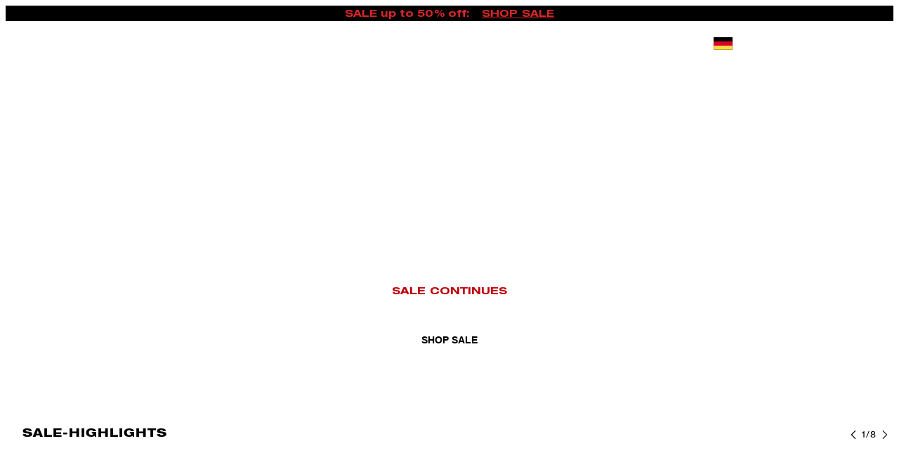

--- FILE ---
content_type: text/css;charset=UTF-8
request_url: https://strellson.com/static/strellson/styles.css?v=309f42c23e959a0930cd9a8935b5400a7420726b
body_size: 128601
content:
.js-iframe{border:none;color-scheme:auto;height:100%;overflow:hidden;width:100%}.adyen-checkout-card-input__wrapper{position:relative}.adyen-checkout-card-input__icon{border-radius:var(--adyen-sdk-border-radius-s,4px);height:18px;margin-right:var(--adyen-sdk-spacer-060,12px);width:27px}.adyen-checkout-card-input__form{opacity:1}.adyen-checkout-card-input__spinner{display:none;height:100%;left:0;position:absolute;top:0;width:100%;z-index:1}.adyen-checkout-card-input__spinner--active{display:block}.adyen-checkout-card-input__form--loading{opacity:0}.adyen-checkout__input{max-height:100px}.adyen-checkout__field.adyen-checkout__card__cvc__input--hidden,.adyen-checkout__field.adyen-checkout__card__exp-date__input--hidden{display:none}.adyen-checkout__card__exp-cvc__exp-date__input--hidden{justify-content:flex-end}.revolving-plan-installments__disabled{opacity:.4;pointer-events:none}.adyen-checkout__card-input__form{transition:opacity .25s ease-out}.adyen-checkout__card__cardNumber{max-width:400px}.adyen-checkout__card__cardNumber__input{padding-left:var(--adyen-sdk-spacer-060,12px)}.adyen-checkout__card__exp-date__input--oneclick{font-weight:var(--adyen-sdk-text-body-font-weight,400);line-height:var(--adyen-sdk-text-title-line-height,26px);overflow:hidden;text-align:left;text-overflow:ellipsis;white-space:nowrap}.adyen-checkout__card__holderName,.adyen-checkout__field--expiryDate,.adyen-checkout__field--storedCard{margin-bottom:0}.adyen-checkout__card-input .adyen-checkout__fieldset--billingAddress,.adyen-checkout__card__holderName,.adyen-checkout__card__kcp-authentication,.adyen-checkout__card__socialSecurityNumber,.adyen-checkout__installments{margin-top:var(--adyen-sdk-spacer-070,16px)}.adyen-checkout__card-input.adyen-checkout__card-input--loading{pointer-events:none}.adyen-checkout__card__holderName:first-child{margin:0 0 var(--adyen-sdk-spacer-060,12px)}.adyen-checkout__field--cardNumber .adyen-checkout-card-input__icon--hidden,.adyen-checkout__field--cardNumber .adyen-checkout__input--error+.adyen-checkout__card__cardNumber__brandIcon,.adyen-checkout__field--cardNumber .adyen-checkout__input--valid:not(.adyen-checkout__card__cardNumber__input--noBrand)+.adyen-checkout-input__inline-validation--valid{display:none}.adyen-checkout__field--securityCode.adyen-checkout__field--error .adyen-checkout__card__cvc__hint,.adyen-checkout__field--securityCode.adyen-checkout__field--valid .adyen-checkout__card__cvc__hint{opacity:0}@keyframes cvc-indicate-location{0%{opacity:1}to{opacity:.3}}.adyen-checkout__label--focused .adyen-checkout__field__cvc--back-hint .adyen-checkout__card__cvc__hint--back .adyen-checkout__card__cvc__hint__location,.adyen-checkout__label--focused .adyen-checkout__field__cvc--front-hint .adyen-checkout__card__cvc__hint--front .adyen-checkout__card__cvc__hint__location{animation-direction:alternate;animation-duration:1s;animation-iteration-count:infinite;animation-name:cvc-indicate-location}.adyen-checkout__card__cvc__hint__wrapper{align-items:center;backface-visibility:visible;display:flex;height:100%;margin-right:var(--adyen-sdk-spacer-060,12px);position:absolute;right:0;transform:translateZ(0);transform-origin:center;transform-style:preserve-3d;transition:transform .3s cubic-bezier(.455,.03,.515,.955);width:27px;will-change:transform}.adyen-checkout__field__cvc--front-hint.adyen-checkout__card__cvc__hint__wrapper{transform:rotateY(180deg)}.adyen-checkout__card__cvc__hint{backface-visibility:hidden;position:absolute;transition:opacity .1s linear}.adyen-checkout__field__exp-date_hint_wrapper{align-items:center;display:flex;margin-right:var(--adyen-sdk-spacer-060,12px);position:absolute;right:0;transition:opacity .1s linear}.adyen-checkout__field__exp-date_hint_wrapper.adyen-checkout__field__exp-date_hint_wrapper--hidden{opacity:0}.adyen-checkout__field__exp-date_hint{height:18px;width:27px}.adyen-checkout__card__cvc__hint--front{transform:rotateY(180deg)}@media (prefers-reduced-motion:reduce){.adyen-checkout__card__cvc__hint__wrapper{transition:none}}.adyen-checkout__fieldset--revolving-plan .adyen-checkout__fieldset__fields{justify-content:left}.adyen-checkout__fieldset--revolving-plan .adyen-checkout__radio_group{display:flex;flex-direction:column}.adyen-checkout__fieldset--revolving-plan .adyen-checkout__radio_group__input-wrapper{margin-top:var(--adyen-sdk-spacer-080,20px)}.adyen-checkout__fieldset--revolving-plan .adyen-checkout__field--revolving-plan-installments{margin-left:var(--adyen-sdk-spacer-070,16px);position:relative;top:52px;width:30%}.adyen-checkout__card-input .adyen-checkout__fieldset--dual-brand-switcher{margin-top:var(--adyen-sdk-spacer-070,16px)}.adyen-checkout__card-input .adyen-checkout__fieldset--dual-brand-switcher .adyen-checkout__fieldset__title{padding-bottom:0}.adyen-checkout__spinner__wrapper{align-items:center;display:flex;height:100%;justify-content:center}.adyen-checkout__spinner__wrapper--inline{display:inline-block;height:auto;margin-right:var(--adyen-sdk-spacer-040,8px)}[dir=rtl] .adyen-checkout__spinner__wrapper--inline{margin-left:var(--adyen-sdk-spacer-040,8px);margin-right:0}.adyen-checkout__spinner{height:var(--adyen-sdk-spacer-090,24px);position:relative;width:var(--adyen-sdk-spacer-090,24px)}.adyen-checkout__spinner:after,.adyen-checkout__spinner:before{animation:rotate 1s cubic-bezier(.785,.135,.15,.86) infinite;border:var(--adyen-sdk-border-width-l,3px) solid transparent;border-radius:50%;box-sizing:border-box;content:"";display:block;height:100%;left:0;position:absolute;top:0;width:100%}.adyen-checkout__spinner:before{border-color:var(--adyen-sdk-color-background-inverse-primary,#00112c);border-top-color:transparent;opacity:.1}.adyen-checkout__spinner:after{border-color:transparent;border-top-color:var(--adyen-sdk-color-outline-primary-active,#00112c)}.adyen-checkout__spinner--small{height:var(--adyen-sdk-spacer-070,16px);width:var(--adyen-sdk-spacer-070,16px)}.adyen-checkout__spinner--small:after,.adyen-checkout__spinner--small:before{border-width:var(--adyen-sdk-spacer-010,2px)}.adyen-checkout__spinner--medium{height:28px;width:28px}.adyen-checkout__spinner--large{height:var(--adyen-sdk-spacer-120,48px);width:var(--adyen-sdk-spacer-120,48px)}.adyen-checkout__spinner--large:after,.adyen-checkout__spinner--large:before{border-width:var(--adyen-sdk-spacer-020,4px)}@keyframes rotate{0%{transform:rotate(0deg)}to{transform:rotate(1turn)}}.loading-input__form{opacity:1}.loading-input__form--loading{opacity:0}.loading-input__spinner{display:none;height:100%;left:0;position:absolute;top:0;width:100%;z-index:1}.loading-input__spinner--active{display:block}.adyen-checkout__field{display:block;margin-bottom:var(--adyen-sdk-spacer-070,16px);width:100%}.adyen-checkout__field-static-value{background-color:var(--adyen-sdk-color-background-primary-hover,#f7f7f8);border-radius:var(--adyen-sdk-border-radius-s,4px);color:var(--adyen-sdk-color-background-inverse-primary,#00112c);display:flex;font-size:var(--adyen-sdk-text-body-font-size,.546875rem);font-weight:var(--adyen-sdk-text-body-font-weight,400);height:28px;line-height:var(--adyen-sdk-text-body-line-height,20px);margin-left:var(--adyen-sdk-spacer-020,4px);padding:var(--adyen-sdk-spacer-020,4px) var(--adyen-sdk-spacer-030,6px)}.adyen-checkout__field--no-borders .adyen-checkout__input-wrapper{background-color:transparent;border:none;box-shadow:none}.adyen-checkout__field--no-borders .adyen-checkout__input-wrapper:active,.adyen-checkout__field--no-borders .adyen-checkout__input-wrapper:active:hover,.adyen-checkout__field--no-borders .adyen-checkout__input-wrapper:focus-within,.adyen-checkout__field--no-borders .adyen-checkout__input-wrapper:focus-within:hover{border:none;box-shadow:none}.adyen-checkout__field--no-borders .adyen-checkout__input-wrapper:hover{border:none;box-shadow:none}@media (min-width:480px){.adyen-checkout__field--20{width:20%}.adyen-checkout__field--30{width:30%}.adyen-checkout__field--40{width:40%}.adyen-checkout__field--50{width:50%}.adyen-checkout__field--60{width:60%}.adyen-checkout__field--70{width:70%}.adyen-checkout__field--80{width:80%}.adyen-checkout__field--col-20{width:calc(20% - var(--adyen-sdk-spacer-040, 8px))}.adyen-checkout__field--col-30{width:calc(30% - var(--adyen-sdk-spacer-040, 8px))}.adyen-checkout__field--col-40{width:calc(40% - var(--adyen-sdk-spacer-040, 8px))}.adyen-checkout__field--col-50{width:calc(50% - var(--adyen-sdk-spacer-040, 8px))}.adyen-checkout__field--col-60{width:calc(60% - var(--adyen-sdk-spacer-040, 8px))}.adyen-checkout__field--col-70{width:calc(70% - var(--adyen-sdk-spacer-040, 8px))}.adyen-checkout__field--col-80{width:calc(80% - var(--adyen-sdk-spacer-040, 8px))}}.adyen-checkout__input-wrapper{align-items:center;background:var(--adyen-sdk-color-background-primary,#fff);border:var(--adyen-sdk-border-width-s,1px) solid var(--adyen-sdk-color-outline-primary,#dbdee2);border-radius:var(--adyen-sdk-border-radius-m,8px);display:flex;position:relative}.adyen-checkout__input-wrapper div,.adyen-checkout__input-wrapper input,.adyen-checkout__input-wrapper span{border-radius:inherit}.adyen-checkout__input-wrapper button,.adyen-checkout__input-wrapper div,.adyen-checkout__input-wrapper input{border:none}.adyen-checkout__input-wrapper:active,.adyen-checkout__input-wrapper:active:hover,.adyen-checkout__input-wrapper:focus-within,.adyen-checkout__input-wrapper:focus-within:hover{border-color:var(--adyen-sdk-color-outline-primary-active,#00112c);box-shadow:0 0 0 .5px var(--adyen-sdk-color-outline-primary-active,#00112c)}.adyen-checkout__input-wrapper:hover{border-color:var(--adyen-sdk-color-outline-tertiary,#8d95a3)}.adyen-checkout__field--inactive>.adyen-checkout__input-wrapper{background:var(--adyen-sdk-color-background-disabled,#eeeff1);border-color:transparent}.adyen-checkout__field--error>:not(.adyen-checkout__label--focused)+.adyen-checkout__input-wrapper:not(:focus-within,:active){border-color:var(--adyen-sdk-color-outline-critical,#e22d2d)}.adyen-checkout__label{display:block;position:relative}.adyen-checkout__label--focused+.adyen-checkout__input-wrapper{border-color:var(--adyen-sdk-color-outline-primary-active,#00112c);box-shadow:0 0 0 .5px var(--adyen-sdk-color-outline-primary-active,#00112c)}.adyen-checkout__label--disabled+.adyen-checkout__input-wrapper{background:var(--adyen-sdk-color-background-disabled,#eeeff1);border-color:transparent}.adyen-checkout__helper-text{color:var(--adyen-sdk-color-label-primary,#00112c);display:block;font-size:var(--adyen-sdk-text-caption-font-size,.46875rem);font-weight:var(--adyen-sdk-text-body-font-weight,400);line-height:var(--adyen-sdk-text-caption-line-height,18px);margin-bottom:var(--adyen-sdk-spacer-020,4px)}.adyen-checkout__label-adornment--end{position:absolute;right:0;top:0}.adyen-checkout__label__text{color:var(--adyen-sdk-color-label-primary,#00112c);display:block;font-size:var(--adyen-sdk-text-body-font-size,.546875rem);font-weight:var(--adyen-sdk-text-body-font-weight,400);line-height:var(--adyen-sdk-text-body-line-height,20px);margin-bottom:var(--adyen-sdk-spacer-020,4px);overflow:hidden;text-overflow:ellipsis;transition:color .1s ease-out;white-space:nowrap}.adyen-checkout__label__text--error{color:var(--adyen-sdk-color-label-critical,#c72727)}.adyen-checkout__label--focused .adyen-checkout__label__text{color:var(--adyen-sdk-color-label-primary,#00112c)}.adyen-checkout-contextual-text,.adyen-checkout-contextual-text--error{align-items:center;color:var(--adyen-sdk-color-label-primary,#00112c);display:flex;font-size:var(--adyen-sdk-text-caption-font-size,.46875rem);font-weight:var(--adyen-sdk-text-body-font-weight,400);line-height:var(--adyen-sdk-text-caption-line-height,18px);margin-top:var(--adyen-sdk-spacer-020,4px);opacity:1;transition:margin .2s ease-out,opacity .2s ease-out}.adyen-checkout-contextual-text--error{color:var(--adyen-sdk-color-label-critical,#c72727)}.adyen-checkout-contextual-text--hidden{height:0;margin:0;opacity:0}.adyen-checkout__filter-input:-webkit-autofill,.adyen-checkout__input:-webkit-autofill{color:var(--adyen-sdk-color-label-primary,#00112c)!important;-webkit-text-fill-color:var(--adyen-sdk-color-label-primary,#00112c)!important;-webkit-background-clip:text!important;background-clip:text!important;background-color:var(--adyen-sdk-color-label-primary,#00112c)!important;box-shadow:0 0 0 1000px var(--adyen-sdk-color-background-primary,#fff) inset!important;-webkit-transition:none!important;transition:none!important}.adyen-checkout__filter-input:-webkit-autofill,.adyen-checkout__filter-input:-webkit-autofill:active,.adyen-checkout__filter-input:-webkit-autofill:focus,.adyen-checkout__filter-input:-webkit-autofill:hover,.adyen-checkout__filter-input:autofill,.adyen-checkout__input:-webkit-autofill,.adyen-checkout__input:-webkit-autofill:active,.adyen-checkout__input:-webkit-autofill:focus,.adyen-checkout__input:-webkit-autofill:hover,.adyen-checkout__input:autofill{color:var(--adyen-sdk-color-label-primary,#00112c)!important;-webkit-text-fill-color:var(--adyen-sdk-color-label-primary,#00112c)!important;-webkit-background-clip:text!important;background-clip:text!important;background-color:var(--adyen-sdk-color-label-primary,#00112c)!important;box-shadow:0 0 0 1000px var(--adyen-sdk-color-background-primary,#fff) inset!important;-webkit-transition:none!important;transition:none!important}.adyen-checkout__filter-input,.adyen-checkout__input{-webkit-background-clip:text!important;background-clip:text!important;color:var(--adyen-sdk-color-label-primary,#00112c)!important}.adyen-checkout__field-wrapper{display:flex;width:100%}.adyen-checkout__field-wrapper>.adyen-checkout__field:first-child{margin-right:var(--adyen-sdk-spacer-040,8px)}[dir=rtl] .adyen-checkout__field-wrapper>.adyen-checkout__field:first-child{margin-left:var(--adyen-sdk-spacer-040,8px);margin-right:0}.adyen-checkout__field-wrapper>.adyen-checkout__field:nth-child(2){margin-left:var(--adyen-sdk-spacer-040,8px)}[dir=rtl] .adyen-checkout__field-wrapper>.adyen-checkout__field:nth-child(2){margin-left:0;margin-right:var(--adyen-sdk-spacer-040,8px)}.adyen-checkout__field-wrapper:last-of-type>.adyen-checkout__field{margin-bottom:0}.adyen-checkout__input{background:inherit;color:var(--adyen-sdk-color-label-primary,#00112c);display:block;font-family:inherit;font-size:var(--adyen-sdk-text-subtitle-font-size,.625rem);height:var(--adyen-sdk-spacer-110,40px);outline:none;padding-left:var(--adyen-sdk-spacer-060,12px);transition:border .2s ease-out,box-shadow .2s ease-out;width:100%}.adyen-checkout__input:required{box-shadow:none}.adyen-checkout__input:-moz-read-only{color:var(--adyen-sdk-color-label-secondary,#5c687c)!important;cursor:default}.adyen-checkout__input:disabled,.adyen-checkout__input:read-only{color:var(--adyen-sdk-color-label-secondary,#5c687c)!important;cursor:default}span.adyen-checkout__input{overflow:hidden}.adyen-checkout-input__inline-validation{height:var(--adyen-sdk-spacer-070,16px);margin-right:var(--adyen-sdk-spacer-060,12px);width:var(--adyen-sdk-spacer-070,16px)}[dir=rtl] .adyen-checkout-input__inline-validation{margin-left:var(--adyen-sdk-spacer-060,12px)}.adyen-checkout-input__inline-validation>.adyen-checkout__icon{display:block}.adyen-checkout-input__inline-validation--valid{color:var(--adyen-sdk-color-label-success,#07893c)}.adyen-checkout-input__inline-validation--invalid{color:var(--adyen-sdk-color-label-critical,#c72727)}.adyen-checkout__input--date{padding:.5em}.adyen-checkout__fieldset{border:none;display:block;margin:0;padding:0;width:100%}.adyen-checkout__fieldset__description{color:var(--adyen-sdk-color-label-secondary,#5c687c);font-size:var(--adyen-sdk-text-body-font-size,.546875rem);font-weight:var(--adyen-sdk-text-body-font-weight,400);line-height:1.5;list-style-type:disc;margin:0}.adyen-checkout__fieldset:last-of-type{padding-bottom:0}.adyen-checkout__fieldset+.adyen-checkout__fieldset{margin-top:var(--adyen-sdk-spacer-070,16px)}.adyen-checkout__fieldset__title{color:var(--adyen-sdk-color-label-primary,#00112c);display:block;font-size:var(--adyen-sdk-text-subtitle-font-size,.625rem);font-weight:var(--adyen-sdk-text-subtitle-stronger-font-weight,600);font-weight:var(--adyen-sdk-text-subtitle-font-weight,500);line-height:var(--adyen-sdk-text-subtitle-line-height,26px);margin:0;padding:0 0 var(--adyen-sdk-spacer-060,12px)}.adyen-checkout__fieldset__title:has(+.adyen-checkout__fieldset__description){padding:0}.adyen-checkout__field-group,.adyen-checkout__fieldset__fields{display:flex;flex-wrap:wrap;justify-content:space-between;width:100%}@media (min-width:480px){.adyen-checkout__field-group:last-of-type .adyen-checkout__field{margin-bottom:0}}.adyen-checkout__field-group:last-of-type .adyen-checkout__field:last-of-type,:not(.adyen-checkout__field-group)>.adyen-checkout__field:last-of-type{margin-bottom:0}.adyen-checkout__fieldset--readonly .adyen-checkout__fieldset__fields{color:var(--adyen-sdk-color-label-primary,#00112c);font-size:var(--adyen-sdk-text-body-font-size,.546875rem);line-height:var(--adyen-sdk-text-caption-line-height,18px);margin:0}.adyen-checkout__radio_group+.adyen-checkout-input__inline-validation{display:none}.adyen-checkout__radio_group__input{opacity:0;position:absolute}.adyen-checkout__radio_group__label{color:inherit;display:block;font-size:var(--adyen-sdk-text-body-font-size,.546875rem);font-weight:400;line-height:var(--adyen-sdk-text-body-line-height,20px);margin:0;overflow:visible;padding-bottom:0;padding-left:var(--adyen-sdk-spacer-090,24px);position:relative}.adyen-checkout__label--focused .adyen-checkout__radio_group__label{color:inherit}.adyen-checkout__radio_group__label:before{background-color:var(--adyen-sdk-color-background-primary,#fff);border:var(--adyen-sdk-border-width-s,1px) solid var(--adyen-sdk-color-outline-tertiary,#8d95a3);border-radius:50%;content:"";height:var(--adyen-sdk-spacer-070,16px);left:0;position:absolute;top:var(--adyen-sdk-spacer-010,2px);transition:border-color .2s ease-out,box-shadow .2s ease-out;width:var(--adyen-sdk-spacer-070,16px)}.adyen-checkout__radio_group__label:hover:before{box-shadow:0 0 0 var(--adyen-sdk-spacer-010,2px) var(--adyen-sdk-color-outline-primary-hover,#c9cdd3);cursor:pointer}.adyen-checkout__radio_group__label:after{background-color:var(--adyen-sdk-color-background-primary,#fff);border-radius:50%;box-shadow:0 1px 1px rgba(0,15,45,.25);content:"";display:block;height:var(--adyen-sdk-spacer-030,6px);left:5px;margin:0 auto;position:absolute;top:7px;transform:scale(0);transition:transform .2s ease-out;width:var(--adyen-sdk-spacer-030,6px)}.adyen-checkout__radio_group__label:hover{border-color:var(--adyen-sdk-color-label-primary,#00112c);cursor:pointer}.adyen-checkout__radio_group__input:checked+.adyen-checkout__radio_group__label:before,.adyen-checkout__radio_group__label--selected{background-color:var(--adyen-sdk-color-label-primary,#00112c);border:0;transition:all .2s ease-out}.adyen-checkout__radio_group__input:checked+.adyen-checkout__radio_group__label:after{transform:scale(1)}.adyen-checkout__radio_group__input:focus+.adyen-checkout__radio_group__label:before{border-color:var(--adyen-sdk-color-label-primary,#00112c)}.adyen-checkout__radio_group__input:checked+.adyen-checkout__radio_group__label:hover:before,.adyen-checkout__radio_group__input:checked:active+.adyen-checkout__radio_group__label:before,.adyen-checkout__radio_group__input:checked:focus+.adyen-checkout__radio_group__label:before,.adyen-checkout__radio_group__input:focus+.adyen-checkout__radio_group__label:before{box-shadow:0 0 0 var(--adyen-sdk-spacer-010,2px) var(--adyen-sdk-color-outline-tertiary,#8d95a3)}.adyen-checkout__radio_group__label.adyen-checkout__radio_group__label--invalid:before{border:var(--adyen-sdk-border-width-s,1px) solid var(--adyen-sdk-color-outline-critical,#e22d2d)}.adyen-checkout__radio_group--button{align-items:flex-start;align-self:stretch;display:flex;flex-wrap:wrap;gap:var(--adyen-sdk-spacer-070,16px);width:100%}.adyen-checkout__radio_group--button .adyen-checkout__radio_group__input-wrapper{display:flex;flex:1 0 0}.adyen-checkout__radio_group--button .adyen-checkout__radio_group__label:after{left:calc(var(--adyen-sdk-spacer-060, 12px) + 5px);position:absolute;top:calc(50% - var(--adyen-sdk-spacer-030, 6px)/2)}.adyen-checkout__radio_group--button .adyen-checkout__radio_group__label:before{left:calc(var(--adyen-sdk-spacer-060, 12px));position:absolute;top:calc(50% - var(--adyen-sdk-spacer-070, 16px)/2)}.adyen-checkout__radio_group--button .adyen-checkout__radio_group__label{background-color:var(--adyen-sdk-color-background-primary,#fff);border:var(--adyen-sdk-border-width-s,1px) solid var(--adyen-sdk-color-outline-primary,#dbdee2);border-radius:var(--adyen-sdk-border-radius-m,8px);padding:var(--adyen-sdk-spacer-060,12px);padding-left:calc(var(--adyen-sdk-spacer-060, 12px) + var(--adyen-sdk-spacer-090, 24px));width:100%}.adyen-checkout__radio_group--button .adyen-checkout__radio_group__input+.adyen-checkout__radio_group__label:hover,.adyen-checkout__radio_group--button .adyen-checkout__radio_group__input:checked+.adyen-checkout__radio_group__label{border-color:var(--adyen-sdk-color-outline-primary-active,#00112c)}.adyen-checkout__radio_group--button .adyen-checkout__radio_group__input:checked:active+.adyen-checkout__radio_group__label,.adyen-checkout__radio_group--button .adyen-checkout__radio_group__input:checked:focus+.adyen-checkout__radio_group__label{border-color:var(--adyen-sdk-color-outline-primary-active,#00112c);box-shadow:0 0 0 .5px var(--adyen-sdk-color-outline-primary-active,#00112c)}.adyen-checkout__image{opacity:0;transition:opacity .6s ease-out}.adyen-checkout__image--loaded{opacity:1}.adyen-checkout__dropdown__button-icon--left{flex-direction:row-reverse;justify-content:flex-end}.adyen-checkout__dropdown__button-icon--left>img{margin-left:0;margin-right:var(--adyen-sdk-spacer-060,12px)}.adyen-checkout__dropdown{max-width:100%;position:relative}.adyen-checkout__dropdown,.adyen-checkout__dropdown__button{font-size:var(--adyen-sdk-text-subtitle-font-size,.625rem);width:100%}.adyen-checkout__dropdown__button{align-items:center;background:inherit;border-radius:inherit;color:var(--adyen-sdk-color-label-primary,#00112c);cursor:pointer;display:flex;height:var(--adyen-sdk-spacer-110,40px);line-height:var(--adyen-sdk-text-body-line-height,20px);outline:0;padding:0 var(--adyen-sdk-spacer-060,12px);text-decoration:none;transition:border .2s ease-out,box-shadow .2s ease-out;-webkit-user-select:none;-moz-user-select:none;user-select:none}[dir=rtl] .adyen-checkout__dropdown__button{padding:7px var(--adyen-sdk-spacer-060,12px) 7px var(--adyen-sdk-spacer-090,24px)}.adyen-checkout__dropdown__button:after{background-image:url("data:image/svg+xml;charset=utf-8,%3Csvg xmlns='http://www.w3.org/2000/svg' width='16' height='17' fill='none' viewBox='0 0 16 17'%3E%3Cpath fill='%2300112c' fill-rule='evenodd' d='M4.47 6.47a.75.75 0 0 1 1.06 0L8 8.94l2.47-2.47a.75.75 0 0 1 1.06 1.06l-3 3a.75.75 0 0 1-1.06 0l-3-3a.75.75 0 0 1 0-1.06' clip-rule='evenodd'/%3E%3C/svg%3E");background-position:50%;background-repeat:no-repeat;content:"";height:var(--adyen-sdk-spacer-030,6px);position:absolute;right:var(--adyen-sdk-spacer-070,16px);width:var(--adyen-sdk-spacer-040,8px)}[dir=rtl] .adyen-checkout__dropdown__button:after{left:var(--adyen-sdk-spacer-070,16px);right:auto}.adyen-checkout__dropdown__button--active:after{transform:rotate(180deg)}.adyen-checkout__dropdown__button--disabled{opacity:.4}.adyen-checkout__dropdown__button--readonly,.adyen-checkout__dropdown__button--readonly--active,.adyen-checkout__dropdown__button--readonly:focus,.adyen-checkout__dropdown__button--readonly:hover{background:var(--adyen-sdk-color-background-disabled,#eeeff1);border-color:transparent;color:var(--adyen-sdk-color-label-primary,#00112c);cursor:not-allowed}.adyen-checkout__dropdown__button--readonly:after{background-image:url("data:image/svg+xml;charset=utf-8,%3Csvg xmlns='http://www.w3.org/2000/svg' width='8' height='7' fill='none' viewBox='0 0 8 7'%3E%3Cpath fill='%23b9c4c9' d='M3.195 6.565a1 1 0 0 0 1.6 0l2.992-3.98a1 1 0 0 0-.8-1.602H1.013a1 1 0 0 0-.8 1.6z'/%3E%3C/svg%3E")}.adyen-checkout__dropdown__button--invalid{border-color:var(--adyen-sdk-color-outline-critical,#e22d2d)}.adyen-checkout__dropdown__button__icon{border-radius:3px;height:26px;margin-right:var(--adyen-sdk-spacer-060,12px);max-width:var(--adyen-sdk-spacer-110,40px)}.adyen-checkout__dropdown__button__text{flex-grow:1;overflow:hidden;pointer-events:none;text-align:left;text-overflow:ellipsis;white-space:nowrap}.adyen-checkout__dropdown__button__text-placeholder{color:var(--adyen-sdk-color-label-secondary,#5c687c)}.adyen-checkout__dropdown__button__secondary-text{margin-right:var(--adyen-sdk-spacer-070,16px)}.adyen-checkout__filter-input{background:inherit;border:0;color:var(--adyen-sdk-color-label-primary,#00112c);font-family:inherit;font-size:var(--adyen-sdk-text-subtitle-font-size,.625rem);height:100%;padding:0;width:100%}.adyen-checkout__filter-input:active,.adyen-checkout__filter-input:focus{outline:0}.adyen-checkout__filter-input[readonly]{border-color:transparent;color:var(--adyen-sdk-color-label-secondary,#5c687c)!important;cursor:not-allowed}.adyen-checkout__dropdown__list{background:var(--adyen-sdk-color-background-primary,#fff);border-radius:var(--adyen-sdk-border-radius-m,8px);box-shadow:0 var(--adyen-sdk-spacer-010,2px) 7px rgba(0,15,45,.3);display:none;list-style:none;margin:0 0 var(--adyen-sdk-spacer-120,48px);max-height:375px;overflow-y:auto;padding:0;position:absolute;width:100%;z-index:2}.adyen-checkout__dropdown__list.adyen-checkout__dropdown__list--active{display:block;margin-top:var(--adyen-sdk-spacer-010,2px)}.adyen-checkout__dropdown__element{align-items:center;border:var(--adyen-sdk-border-width-s,1px) solid transparent;cursor:pointer;display:flex;font-size:var(--adyen-sdk-text-body-font-size,.546875rem);hyphens:auto;line-height:var(--adyen-sdk-text-body-line-height,20px);outline:0;padding:var(--adyen-sdk-spacer-040,8px);transition:background .2s ease-out,border-color .2s ease-out;-webkit-user-select:none;-moz-user-select:none;user-select:none;word-break:break-word}.adyen-checkout__dropdown__element .adyen-checkout__icon{position:absolute;right:var(--adyen-sdk-spacer-040,8px)}.adyen-checkout__dropdown__element:last-child{border-bottom:0}.adyen-checkout__dropdown__element.adyen-checkout__dropdown__element--active{background:rgba(230,233,235,.6)}.adyen-checkout__dropdown__element.adyen-checkout__dropdown__element--selected{background:rgba(0,102,255,.1)}.adyen-checkout__dropdown__element.adyen-checkout__dropdown__element--selected:active,.adyen-checkout__dropdown__element.adyen-checkout__dropdown__element--selected:focus,.adyen-checkout__dropdown__element.adyen-checkout__dropdown__element--selected:hover{background:rgba(0,102,255,.15)}.adyen-checkout__dropdown__element--disabled{cursor:not-allowed;opacity:.4}.adyen-checkout__dropdown__element__icon{border-radius:var(--adyen-sdk-border-radius-s,4px);margin-right:var(--adyen-sdk-spacer-060,12px);max-height:26px;max-width:var(--adyen-sdk-spacer-110,40px)}.adyen-checkout__dropdown__element__text{flex-grow:1}.adyen-checkout__dropdown__element__secondary-text:not(:last-child){margin-right:var(--adyen-sdk-spacer-040,8px)}.adyen-checkout__dropdown__element__flag{margin-left:var(--adyen-sdk-spacer-040,8px);margin-right:var(--adyen-sdk-spacer-050,10px);max-height:18px;max-width:27px}.adyen-checkout__dropdown+.adyen-checkout-input__inline-validation{right:var(--adyen-sdk-spacer-100,32px)}.adyen-checkout__installments--revolving-plan .adyen-checkout__input-wrapper{background-color:transparent;border:none;box-shadow:none}.adyen-checkout__installments--revolving-plan .adyen-checkout__input-wrapper:active,.adyen-checkout__installments--revolving-plan .adyen-checkout__input-wrapper:active:hover,.adyen-checkout__installments--revolving-plan .adyen-checkout__input-wrapper:focus-within,.adyen-checkout__installments--revolving-plan .adyen-checkout__input-wrapper:focus-within:hover{box-shadow:none}.adyen-checkout__installments--revolving-plan .adyen-checkout__fieldset--revolving-plan{margin-top:-5px}.adyen-checkout-disclaimer__label{color:var(--adyen-sdk-color-label-secondary,#5c687c);display:inline-block;font-size:var(--adyen-sdk-text-caption-font-size,.46875rem);font-weight:400;line-height:var(--adyen-sdk-text-caption-line-height,18px);margin-top:var(--adyen-sdk-spacer-070,16px);padding-left:0}[dir=rtl] .adyen-checkout-disclaimer__label{padding-right:0}.adyen-checkout-link{--text-decoration:none;color:var(--adyen-sdk-color-label-highlight,#0070f5);-webkit-text-decoration:var(--text-decoration);text-decoration:var(--text-decoration)}.adyen-checkout-link:focus-visible{outline:none}.adyen-checkout-link:active,.adyen-checkout-link:hover{--text-decoration:underline}.adyen-checkout-link:focus-visible{border-radius:var(--adyen-sdk-border-radius-xs,2px);box-shadow:0 0 0 1px #fff,0 0 0 3px var(--adyen-sdk-focus-ring-color,rgba(0,112,245,.8));transition:.1s cubic-bezier(.785,.135,.15,.86)}.adyen-checkout__card__dual-branding__icons{display:flex;pointer-events:auto}.adyen-checkout__card__dual-branding__icons .adyen-checkout__card__cardNumber__brandIcon{cursor:inherit;opacity:1}.adyen-checkout__card__dual-branding__icons .adyen-checkout__card__cardNumber__brandIcon:first-child{right:var(--adyen-sdk-spacer-110,40px)}.adyen-checkout__card__brands{display:flex;flex-basis:auto;flex-shrink:1;flex-wrap:wrap;margin-bottom:var(--adyen-sdk-spacer-060,12px);margin-top:-12px;min-height:var(--adyen-sdk-spacer-090,24px);transition:all .3s ease-out}.adyen-checkout__card__brands__brand-wrapper{border-radius:var(--adyen-sdk-border-radius-s,4px);box-shadow:var(--adyen-sdk-shadow-low,0 2px 4px rgba(0,17,44,.04),0 1px 2px rgba(0,17,44,.02));display:inline-block;height:var(--adyen-sdk-spacer-070,16px);margin:var(--adyen-sdk-spacer-020,4px) var(--adyen-sdk-spacer-010,2px);overflow:hidden;position:relative;width:var(--adyen-sdk-spacer-090,24px)}.adyen-checkout__card__brands--hidden{margin:-8px 0 8px;max-height:0;min-height:0;opacity:0}.adyen-checkout__card__brands img{display:block;height:auto;margin:0;padding:0;width:100%}.adyen-checkout__checkbox{display:flex;width:100%}.adyen-checkout__checkbox__label{color:var(--adyen-sdk-color-label-primary,#00112c);cursor:pointer;display:inline-block;flex:1;font-size:var(--adyen-sdk-text-body-font-size,.546875rem);font-weight:400;line-height:var(--adyen-sdk-text-caption-line-height,18px);padding-left:var(--adyen-sdk-spacer-090,24px);position:relative;-webkit-user-select:none;-moz-user-select:none;user-select:none}[dir=rtl] .adyen-checkout__checkbox__label{padding-left:0;padding-right:var(--adyen-sdk-spacer-090,24px)}.adyen-checkout__checkbox__input{opacity:0;pointer-events:none;position:absolute}.adyen-checkout__checkbox__input:checked+.adyen-checkout__checkbox__label:before{opacity:1}.adyen-checkout__checkbox__input:checked+.adyen-checkout__checkbox__label:after{background-color:var(--adyen-sdk-color-label-primary,#00112c);border:var(--adyen-sdk-border-width-s,1px) solid var(--adyen-sdk-color-label-primary,#00112c)}.adyen-checkout__checkbox__input:checked:hover+.adyen-checkout__checkbox__label:after{border-color:var(--adyen-sdk-color-label-primary,#00112c);box-shadow:0 0 0 var(--adyen-sdk-spacer-010,2px) var(--adyen-sdk-color-outline-tertiary,#8d95a3)}.adyen-checkout__checkbox__input:focus+.adyen-checkout__checkbox__label:after{border:var(--adyen-sdk-border-width-s,1px) solid var(--adyen-sdk-color-label-primary,#00112c);box-shadow:0 0 0 var(--adyen-sdk-spacer-010,2px) var(--adyen-sdk-color-outline-tertiary,#8d95a3)}.adyen-checkout__checkbox__input:hover:not(:focus)+.adyen-checkout__checkbox__label:after{border-color:var(--adyen-sdk-color-outline-tertiary,#8d95a3);box-shadow:0 0 0 var(--adyen-sdk-spacer-010,2px) var(--adyen-sdk-color-outline-primary-hover,#c9cdd3)}.adyen-checkout__checkbox__input+.adyen-checkout__checkbox__label:before{border-bottom:var(--adyen-sdk-spacer-010,2px) solid var(--adyen-sdk-color-label-on-color,#fff);border-left:1px solid transparent;border-radius:0 var(--adyen-sdk-spacer-010,2px) 1px;border-right:var(--adyen-sdk-spacer-010,2px) solid var(--adyen-sdk-color-label-on-color,#fff);border-top:1px solid transparent;content:"";height:11px;left:1px;opacity:0;position:absolute;top:var(--adyen-sdk-spacer-010,2px);transform:rotate(37deg);transform-origin:100% 100%;transition:opacity .2s ease-out;width:var(--adyen-sdk-spacer-030,6px);z-index:1}[dir=rtl] .adyen-checkout__checkbox__input+.adyen-checkout__checkbox__label:before{left:auto;right:var(--adyen-sdk-spacer-040,8px)}.adyen-checkout__checkbox__input+.adyen-checkout__checkbox__label:after{background-color:var(--adyen-sdk-color-background-primary,#fff);border:var(--adyen-sdk-border-width-s,1px) solid var(--adyen-sdk-color-outline-primary,#dbdee2);border-radius:var(--adyen-sdk-border-radius-s,4px);content:"";height:var(--adyen-sdk-spacer-070,16px);left:0;position:absolute;top:0;transition:background .15s ease-out,border .05s ease-out,box-shadow .1s ease-out;width:var(--adyen-sdk-spacer-070,16px);z-index:0}[dir=rtl] .adyen-checkout__checkbox__input+.adyen-checkout__checkbox__label:after{left:auto;right:0}.adyen-checkout__field--consentCheckbox{align-items:center;background:var(--adyen-sdk-color-background-primary,#fff);border:var(--adyen-sdk-border-width-s,1px) solid var(--adyen-sdk-color-outline-primary,#dbdee2);border-radius:var(--adyen-sdk-border-radius-m,8px);display:flex}.adyen-checkout__field--consentCheckbox,[dir=rtl] .adyen-checkout__field--consentCheckbox{padding:var(--adyen-sdk-spacer-060,12px) var(--adyen-sdk-spacer-070,16px)}.adyen-checkout__field--consentCheckbox .adyen-checkout__input-wrapper{background-color:transparent;border:none;box-shadow:none;flex:1;justify-content:space-between}.adyen-checkout__field--consentCheckbox .adyen-checkout__input-wrapper:active,.adyen-checkout__field--consentCheckbox .adyen-checkout__input-wrapper:active:hover,.adyen-checkout__field--consentCheckbox .adyen-checkout__input-wrapper:focus-within,.adyen-checkout__field--consentCheckbox .adyen-checkout__input-wrapper:focus-within:hover{box-shadow:none}.adyen-checkout__field--consentCheckbox.adyen-checkout__field--error{border-color:var(--adyen-sdk-color-outline-critical,#e22d2d)}.adyen-checkout__field--consentCheckbox .adyen-checkout-input__inline-validation{margin-right:0}[dir=rtl] .adyen-checkout__field--consentCheckbox .adyen-checkout-input__inline-validation{margin-left:0}.adyen-checkout__store-details{align-items:center;background:var(--adyen-sdk-color-background-primary,#fff);border:var(--adyen-sdk-border-width-s,1px) solid var(--adyen-sdk-color-outline-primary,#dbdee2);border-radius:var(--adyen-sdk-border-radius-m,8px);display:flex;gap:var(--adyen-sdk-spacer-060,12px);margin-top:var(--adyen-sdk-spacer-070,16px);padding:var(--adyen-sdk-spacer-060,12px) var(--adyen-sdk-spacer-070,16px)}.adyen-checkout__address-search{position:relative}.adyen-checkout__address-search .adyen-checkout__dropdown__button:after{background-image:url("data:image/svg+xml;charset=utf-8,%3Csvg xmlns='http://www.w3.org/2000/svg' width='16' height='16' fill='none' viewBox='0 0 16 16'%3E%3Cpath fill='%23687282' d='M6.5 11.9a4.5 4.5 0 0 0 2.6-.83l2.77 2.74c.13.13.3.19.48.19.38 0 .65-.29.65-.66a.63.63 0 0 0-.19-.46l-2.75-2.73a4.4 4.4 0 0 0 .92-2.7 4.48 4.48 0 0 0-8.98 0 4.48 4.48 0 0 0 4.5 4.45m0-.96a3.53 3.53 0 0 1-3.53-3.49 3.52 3.52 0 0 1 7.04 0c0 1.9-1.59 3.49-3.52 3.49Z'/%3E%3C/svg%3E");background-position:50%;background-repeat:no-repeat;content:"";height:var(--adyen-sdk-spacer-070,16px);left:var(--adyen-sdk-spacer-060,12px);position:absolute;width:var(--adyen-sdk-spacer-070,16px)}.adyen-checkout__address-search .adyen-checkout__dropdown__button--active:after{background-image:url("data:image/svg+xml;charset=utf-8,%3Csvg xmlns='http://www.w3.org/2000/svg' width='16' height='16' fill='none' viewBox='0 0 16 16'%3E%3Cpath fill='%2300112c' d='M6.5 11.9a4.5 4.5 0 0 0 2.6-.83l2.77 2.74c.13.13.3.19.48.19.38 0 .65-.29.65-.66a.63.63 0 0 0-.19-.46l-2.75-2.73a4.4 4.4 0 0 0 .92-2.7 4.48 4.48 0 0 0-8.98 0 4.48 4.48 0 0 0 4.5 4.45m0-.96a3.53 3.53 0 0 1-3.53-3.49 3.52 3.52 0 0 1 7.04 0c0 1.9-1.59 3.49-3.52 3.49Z'/%3E%3C/svg%3E");transform:none}.adyen-checkout__address-search .adyen-checkout__filter-input{padding-left:calc(var(--adyen-sdk-spacer-040, 8px) + var(--adyen-sdk-spacer-070, 16px));position:relative}.adyen-checkout__address-search__manual-add{position:absolute;right:0;top:0}.adyen-checkout__address-search__manual-add .adyen-checkout__address-search__manual-add__button{border:0;padding:0}.adyen-checkout__input-icon{border-radius:var(--adyen-sdk-border-radius-s,4px);height:18px;margin-right:var(--adyen-sdk-spacer-060,12px);width:27px}.adyen-checkout__input-icon--hidden{display:none}.adyen-checkout__input-icon--no-radio-icon{margin-left:calc(var(--adyen-sdk-spacer-090, 24px)*-1)}.adyen-checkout__radio_group__label--no-radio{color:inherit;display:block;font-size:var(--adyen-sdk-text-body-font-size,.546875rem);font-weight:400;line-height:var(--adyen-sdk-text-body-line-height,20px);margin:0;overflow:visible;padding-bottom:0;padding-left:var(--adyen-sdk-spacer-090,24px);position:relative}.adyen-checkout__radio_group__label--no-radio:hover{border-color:var(--adyen-sdk-color-label-primary,#00112c);cursor:pointer}.adyen-checkout__label--focused .adyen-checkout__radio_group__label--no-radio{color:inherit}.adyen-checkout__radio_group__label--no-radio.adyen-checkout__radio_group__label--no-radio--invalid{color:var(--adyen-sdk-color-outline-critical,#e22d2d)}.adyen-checkout__radio_group--button .adyen-checkout__radio_group__label--no-radio{background-color:var(--adyen-sdk-color-background-primary,#fff);border:var(--adyen-sdk-border-width-s,1px) solid var(--adyen-sdk-color-outline-primary,#dbdee2);border-radius:var(--adyen-sdk-border-radius-m,8px);padding:var(--adyen-sdk-spacer-060,12px);padding-left:calc(var(--adyen-sdk-spacer-060, 12px) + var(--adyen-sdk-spacer-090, 24px));width:100%}.adyen-checkout__radio_group--button .adyen-checkout__radio_group__input:checked+.adyen-checkout__radio_group__label--no-radio{border-color:var(--adyen-sdk-color-outline-primary-active,#00112c);box-shadow:0 0 0 .5px var(--adyen-sdk-color-outline-primary-active,#00112c)}.adyen-checkout__radio_group--button .adyen-checkout__radio_group__input+.adyen-checkout__radio_group__label--no-radio:hover{border-color:var(--adyen-sdk-color-outline-primary-active,#00112c)}.adyen-checkout__radio_group--button .adyen-checkout__radio_group__input:checked:active+.adyen-checkout__radio_group__label--no-radio,.adyen-checkout__radio_group--button .adyen-checkout__radio_group__input:checked:focus+.adyen-checkout__radio_group__label--no-radio{border-color:var(--adyen-sdk-color-outline-primary-active,#00112c);box-shadow:0 0 0 .5px var(--adyen-sdk-color-outline-primary-active,#00112c)}.adyen-checkout__radio_group--button .adyen-checkout__radio_group__input:checked:focus+.adyen-checkout__radio_group__label--no-radio{outline:var(--adyen-sdk-border-width-m,2px) solid var(--adyen-sdk-color-outline-primary-active,#00112c)}.adyen-checkout__radio_group--button .adyen-checkout__radio_group-extended__label-wrapper{display:flex}.adyen-checkout__radio_group--button .adyen-checkout__radio_group-extended__label-wrapper .adyen-checkout__radio_group-extended__label{width:100%}.adyen-checkout__radio_group--button .adyen-checkout__radio_group-extended__label-wrapper .adyen-checkout-input__inline-validation{display:none;margin-right:var(--adyen-sdk-spacer-000,0)}.adyen-checkout__radio_group--button .adyen-checkout__radio_group-extended__label-wrapper .adyen-checkout-input__inline-validation.adyen-checkout-input__inline-validation--valid{display:block;margin-left:var(--adyen-sdk-spacer-040,8px);margin-top:1px}@media (max-width:480px){.adyen-checkout__radio_group__input-wrapper.adyen-checkout__field--50{min-width:100%}}.adyen-checkout-form-instruction{color:var(--adyen-sdk-color-label-primary,#00112c);font-size:var(--adyen-sdk-text-caption-font-size,.46875rem);font-weight:var(--adyen-sdk-text-body-font-weight,400);line-height:var(--adyen-sdk-text-caption-line-height,18px);margin-bottom:var(--adyen-sdk-spacer-070,16px);margin-top:0}[dir=rtl] .adyen-checkout-form-instruction{padding-right:0}.adyen-checkout-toggle{color:inherit;cursor:pointer;display:flex;width:auto}.adyen-checkout-toggle,.adyen-checkout-toggle *,.adyen-checkout-toggle :after,.adyen-checkout-toggle :before,.adyen-checkout-toggle:after,.adyen-checkout-toggle:before{box-sizing:border-box}.adyen-checkout-toggle--disabled{cursor:not-allowed;display:flex}.adyen-checkout-toggle--readonly{pointer-events:none}.adyen-checkout-toggle--label-first{align-items:flex-start;flex-direction:row-reverse;justify-content:flex-end}.adyen-checkout-toggle__input{cursor:inherit;opacity:0;position:absolute}.adyen-checkout-toggle__track{align-items:center;background-color:var(--adyen-sdk-toggle-track-background-color,#fff);border:var(--adyen-sdk-toggle-track-border,1px solid #8d95a3);border-radius:var(--adyen-sdk-toggle-track-border-radius,12px);display:flex;height:var(--adyen-sdk-toggle-track-height,20px);min-width:var(--adyen-sdk-toggle-track-width,36px);padding:var(--adyen-sdk-toggle-track-padding,2px 4px);position:relative}.adyen-checkout-toggle__input:focus-visible+.adyen-checkout-toggle__track{box-shadow:0 0 0 1px #fff,0 0 0 3px var(--adyen-sdk-focus-ring-color,rgba(0,112,245,.8));transition:.1s cubic-bezier(.785,.135,.15,.86)}.adyen-checkout-toggle__input:hover:enabled+.adyen-checkout-toggle__track{background-color:var(--adyen-sdk-toggle-track-hover-background-color,#f7f7f8);border-color:var(--adyen-sdk-toggle-track-hover-border-color,#6d7789)}.adyen-checkout-toggle__input:active:enabled+.adyen-checkout-toggle__track{background-color:var(--adyen-sdk-toggle-track-active-background-color,#eeeff1);border-color:var(--adyen-sdk-toggle-track-active-border-color,#00112c)}.adyen-checkout-toggle__input:disabled+.adyen-checkout-toggle__track{background-color:var(--adyen-sdk-toggle-track-disabled-background-color,#f7f7f8);border-color:var(--adyen-sdk-toggle-track-disabled-border-color,#dbdee2);cursor:not-allowed}.adyen-checkout-toggle__input:disabled+.adyen-checkout-toggle__track path{fill:#8d95a3}.adyen-checkout-toggle--readonly .adyen-checkout-toggle__input+.adyen-checkout-toggle__track{background-color:var(--adyen-sdk-toggle-track-readonly-background-color,#f7f7f8);border-color:var(--adyen-sdk-toggle-track-readonly-border-color,#dbdee2)}.adyen-checkout-toggle__input:checked+.adyen-checkout-toggle__track{background-color:var(--adyen-sdk-toggle-track-toggled-background-color,#00112c);border:var(--adyen-sdk-toggle-track-toggled-border,0);padding:var(--adyen-sdk-toggle-track-toggled-padding,2px)}.adyen-checkout-toggle__input:checked:hover:enabled+.adyen-checkout-toggle__track{background-color:var(--adyen-sdk-toggle-track-toggled-hover-background-color,#5c687c)}.adyen-checkout-toggle__input:checked:active:enabled+.adyen-checkout-toggle__track{background-color:var(--adyen-sdk-toggle-track-toggled-active-background-color,#8d95a3)}.adyen-checkout-toggle__input:checked:disabled+.adyen-checkout-toggle__track{background-color:var(--adyen-sdk-toggle-track-toggled-disabled-background-color,#c0c5cc)}.adyen-checkout-toggle--readonly .adyen-checkout-toggle__input:checked+.adyen-checkout-toggle__track{background-color:var(--adyen-sdk-toggle-track-toggled-readonly-background-color,#c0c5cc)}.adyen-checkout-toggle__handle{align-content:center;background-color:var(--adyen-sdk-toggle-handle-background-color,#00112c);border-radius:var(--adyen-sdk-toggle-handle-border-radius,12px);color:var(--adyen-sdk-toggle-handle-toggled-color,#00112c);display:inline-flex;height:var(--adyen-sdk-toggle-handle-height,12px);justify-content:center;transition:var(--adyen-sdk-toggle-handle-transition,transform .15s cubic-bezier(.2,0,.4,.9));width:var(--adyen-sdk-toggle-handle-width,12px)}.adyen-checkout-toggle__input:disabled+* .adyen-checkout-toggle__handle{background-color:var(--adyen-sdk-toggle-handle-disabled-background-color,#8d95a3);cursor:not-allowed}.adyen-checkout-toggle__input:checked+* .adyen-checkout-toggle__handle{background-color:var(--adyen-sdk-toggle-handle-toggled-background-color,#fff);height:var(--adyen-sdk-toggle-handle-toggled-height,16px);transform:translateX(100%);width:var(--adyen-sdk-toggle-handle-toggled-width,16px)}.adyen-checkout-toggle__input:checked:disabled+* .adyen-checkout-toggle__handle{background-color:var(--adyen-sdk-toggle-handle-toggled-disabled-background-color,#eeeff1);color:var(--adyen-sdk-toggle-handle-toggled-disabled-color,#8d95a3);cursor:not-allowed}.adyen-checkout-toggle--readonly .adyen-checkout-toggle__input:checked+* .adyen-checkout-toggle__handle{background-color:var(--adyen-sdk-toggle-handle-toggled-readonly-background-color,#eeeff1)}.adyen-checkout-toggle__label-container{display:flex;flex-direction:column;font-size:var(--adyen-sdk-text-body-font-size,.546875rem);font-weight:var(--adyen-sdk-text-body-font-weight,400);line-height:var(--adyen-sdk-text-body-line-height,20px);padding-left:var(--adyen-sdk-toggle-label-padding,16px)}.adyen-checkout-toggle--label-first>.adyen-checkout-toggle__label-container{padding-left:0;padding-right:var(--adyen-sdk-toggle-label-padding,16px)}.adyen-checkout-toggle__label{vertical-align:baseline}.adyen-checkout-toggle__description,.adyen-checkout-toggle__label{font-size:var(--adyen-sdk-text-body-font-size,.546875rem);font-weight:var(--adyen-sdk-text-body-font-weight,400);line-height:var(--adyen-sdk-text-body-line-height,20px)}.adyen-checkout-toggle__description{color:var(--adyen-sdk-toggle-description-color,#5c687c);padding-top:var(--adyen-sdk-toggle-description-padding,4px)}.adyen-checkout__modal-wrapper{align-items:center;display:flex;height:100%;left:0;overflow-y:auto;overscroll-behavior-y:contain;padding:var(--adyen-sdk-spacer-090,24px);position:fixed;top:0;visibility:hidden;width:100%;z-index:10}.adyen-checkout__modal-wrapper:before{background:rgba(0,17,44,.5);content:"";height:100%;left:0;opacity:0;position:fixed;top:0;transition:opacity .3s linear;width:100%;z-index:10}.adyen-checkout__modal-wrapper--open{visibility:visible}.adyen-checkout__modal-wrapper--open .adyen-checkout__modal,.adyen-checkout__modal-wrapper--open:before{opacity:1}.adyen-checkout__modal{background-color:var(--adyen-sdk-color-background-primary,#fff);border-radius:var(--adyen-sdk-border-radius-m,8px);box-shadow:0 var(--adyen-sdk-spacer-040,8px) var(--adyen-sdk-spacer-090,24px) rgba(0,17,44,.15);margin:auto;opacity:0;padding:var(--adyen-sdk-spacer-070,16px);position:relative;transition:opacity .2s ease,visibility .2s ease;z-index:11}.adyen-checkout__button{background:var(--adyen-sdk-color-background-always-dark,#00112c);border:0;border-radius:var(--adyen-sdk-border-radius-m,8px);color:var(--adyen-sdk-color-label-on-color,#fff);cursor:pointer;font-size:var(--adyen-sdk-text-title-font-size,.625rem);font-weight:var(--adyen-sdk-text-body-stronger-font-weight,500);height:var(--adyen-sdk-spacer-120,48px);margin:0;padding:var(--adyen-sdk-spacer-060,12px) var(--adyen-sdk-spacer-000,0);text-decoration:none;transition:background .3s ease-out,box-shadow .3s ease-out;width:100%}.adyen-checkout__button:focus{box-shadow:0 0 0 1px var(--adyen-sdk-color-outline-tertiary,#8d95a3);outline:0}.adyen-checkout__button:hover{background:var(--adyen-sdk-color-background-inverse-primary-hover,#5c687c);box-shadow:0 0,0 var(--adyen-sdk-spacer-010,2px) var(--adyen-sdk-spacer-020,4px) -1px rgba(0,0,0,.2),0 var(--adyen-sdk-spacer-020,4px) 5px 0 rgba(0,0,0,.14)}.adyen-checkout__button:active{background:var(--adyen-sdk-color-background-always-dark-active,#8d95a3)}.adyen-checkout__button:hover:focus{box-shadow:0 0 0 var(--adyen-sdk-spacer-010,2px) var(--adyen-sdk-color-outline-tertiary,#8d95a3),0 3px var(--adyen-sdk-spacer-020,4px) rgba(0,15,45,.2)}.adyen-checkout__button:disabled,.adyen-checkout__button:disabled:hover{box-shadow:none;cursor:not-allowed;opacity:.4;-webkit-user-select:all;-moz-user-select:all;user-select:all}.adyen-checkout__button.adyen-checkout__button--loading{background:var(--adyen-sdk-color-label-disabled,#8d95a3);box-shadow:none;pointer-events:none;-webkit-user-select:none;-moz-user-select:none;user-select:none}.adyen-checkout__button.adyen-checkout__button--pay{align-items:center;display:flex;gap:var(--adyen-sdk-spacer-020,4px);justify-content:center;margin-top:var(--adyen-sdk-spacer-070,16px)}.adyen-checkout__button.adyen-checkout__button--pay:disabled{opacity:.4}.adyen-checkout__button.adyen-checkout__button--standalone{margin-top:0}.adyen-checkout__button.adyen-checkout__button--inline{display:block;font-size:.81em;height:auto;padding:var(--adyen-sdk-spacer-050,10px) var(--adyen-sdk-spacer-040,8px);width:auto}.adyen-checkout__button.adyen-checkout__button--ghost{background:none;border:0;color:var(--adyen-sdk-color-label-primary,#00112c)}.adyen-checkout__button.adyen-checkout__button--ghost .adyen-checkout__spinner:before{border-color:var(--adyen-sdk-color-background-inverse-primary,#00112c);border-top-color:transparent;opacity:.1}.adyen-checkout__button.adyen-checkout__button--ghost .adyen-checkout__spinner:after{border-color:transparent;border-top-color:var(--adyen-sdk-color-outline-primary-active,#00112c)}.adyen-checkout__button.adyen-checkout__button--ghost:hover{background:var(--adyen-sdk-color-background-secondary-hover,#eeeff1);box-shadow:none}.adyen-checkout__button.adyen-checkout__button--ghost:active{background:var(--adyen-sdk-color-background-secondary-active,#e3e5e9);box-shadow:none}.adyen-checkout__button.adyen-checkout__button--secondary{background:var(--adyen-sdk-color-background-primary,#fff);border:var(--adyen-sdk-border-width-s,1px) solid var(--adyen-sdk-color-label-primary,#00112c);color:var(--adyen-sdk-color-label-primary,#00112c);padding:var(--adyen-sdk-spacer-050,10px) var(--adyen-sdk-spacer-060,12px)}.adyen-checkout__button.adyen-checkout__button--secondary .adyen-checkout__spinner:before{border-color:var(--adyen-sdk-color-background-inverse-primary,#00112c);border-top-color:transparent;opacity:.1}.adyen-checkout__button.adyen-checkout__button--secondary .adyen-checkout__spinner:after{border-color:transparent;border-top-color:var(--adyen-sdk-color-outline-primary-active,#00112c)}.adyen-checkout__button.adyen-checkout__button--secondary:hover{background:var(--adyen-sdk-color-background-secondary,#f7f7f8);box-shadow:0 var(--adyen-sdk-spacer-010,2px) var(--adyen-sdk-spacer-020,4px) rgba(27,42,60,.2),0 var(--adyen-sdk-spacer-020,4px) 5px rgba(27,42,60,.14)}.adyen-checkout__button.adyen-checkout__button--secondary:active,.adyen-checkout__button.adyen-checkout__button--secondary:active:hover{background:var(--adyen-sdk-color-background-secondary,#f7f7f8);box-shadow:none}.adyen-checkout__button.adyen-checkout__button--secondary:focus{box-shadow:0 0 0 .5px var(--adyen-sdk-color-outline-tertiary,#8d95a3);outline:0}.adyen-checkout__button.adyen-checkout__button--secondary:disabled,.adyen-checkout__button.adyen-checkout__button--secondary:disabled:hover{background-color:var(--adyen-sdk-color-background-secondary,#f7f7f8);border-color:var(--adyen-sdk-color-outline-disabled,#dbdee2);box-shadow:none;cursor:not-allowed;opacity:.5;-webkit-user-select:all;-moz-user-select:all;user-select:all}.adyen-checkout__button.adyen-checkout__button--action{background:var(--adyen-sdk-color-background-always-dark,#00112c);border:var(--adyen-sdk-border-width-s,1px) solid transparent;color:var(--adyen-sdk-color-label-on-color,#fff);padding:var(--adyen-sdk-spacer-050,10px) var(--adyen-sdk-spacer-060,12px)}.adyen-checkout__button.adyen-checkout__button--action:hover{background:var(--adyen-sdk-color-background-inverse-primary-hover,#5c687c);box-shadow:none}.adyen-checkout__button.adyen-checkout__button--action:active,.adyen-checkout__button.adyen-checkout__button--action:active:hover{background:var(--adyen-sdk-color-background-always-dark-active,#8d95a3);box-shadow:none}.adyen-checkout__button.adyen-checkout__button--link{background:transparent;border:var(--adyen-sdk-border-width-s,1px) solid transparent;border-radius:var(--adyen-sdk-border-radius-s,4px);color:var(--adyen-sdk-color-label-highlight,#0070f5);font-weight:var(--adyen-sdk-text-body-font-weight,400);padding:var(--adyen-sdk-spacer-010,2px);text-decoration:none}.adyen-checkout__button.adyen-checkout__button--link:hover{background:transparent;box-shadow:none;text-decoration:underline}.adyen-checkout__button.adyen-checkout__button--completed,.adyen-checkout__button.adyen-checkout__button--completed:active,.adyen-checkout__button.adyen-checkout__button--completed:active:hover,.adyen-checkout__button.adyen-checkout__button--completed:hover{background:var(--adyen-sdk-color-label-success,#07893c);color:var(--adyen-sdk-color-label-on-color,#fff)}.adyen-checkout__button.adyen-checkout__button--completed .adyen-checkout__button__icon{filter:brightness(0) invert(1)}.adyen-checkout__button__content{align-items:center;display:flex;height:100%;justify-content:center}.adyen-checkout__button__icon{margin-right:var(--adyen-sdk-spacer-040,8px)}[dir=rtl] .adyen-checkout__button__icon{margin-left:var(--adyen-sdk-spacer-040,8px);margin-right:0}.adyen-checkout__button__text{display:block;justify-content:center;overflow:hidden;text-overflow:ellipsis;white-space:nowrap}.adyen-checkout__button__text--sr-only{border:0;clip:rect(0 0 0 0);height:1px;margin:-1px;overflow:hidden;padding:0;position:absolute;width:1px}.adyen-checkout__button .adyen-checkout__spinner:before{border-color:var(--adyen-sdk-color-label-on-color,#fff);border-top-color:transparent;opacity:.1}.adyen-checkout__button .adyen-checkout__spinner:after{border-color:transparent;border-top-color:var(--adyen-sdk-color-label-on-color,#fff)}.adyen-checkout__button.adyen-checkout__button--iconOnly{align-items:center;background:transparent;border-radius:var(--adyen-sdk-border-radius-xs,2px);box-shadow:var(--adyen-sdk-button-tertiary-box-shadow,inset 0 0 0 1px transparent);color:var(--adyen-sdk-button-tertiary-color,#00112c);display:flex;height:auto;padding:0;width:auto}.adyen-checkout__button.adyen-checkout__button--iconOnly:hover{background:var(--adyen-sdk-button-tertiary-hover-background-color,transparent);color:var(--adyen-sdk-button-tertiary-hover-color,#5c687c)}.adyen-checkout__button.adyen-checkout__button--iconOnly:active{background-color:var(--adyen-sdk-button-tertiary-active-background-color,transparent);color:var(--adyen-sdk-button-tertiary-active-color,#8d95a3)}.adyen-checkout__button.adyen-checkout__button--iconOnly:focus{box-shadow:none}.adyen-checkout__button.adyen-checkout__button--iconOnly:focus-visible{box-shadow:0 0 0 var(--adyen-sdk-focus-ring-spacer,1px) var(--adyen-sdk-color-background-primary,#fff),0 0 0 var(--adyen-sdk-focus-ring-outline,3px) var(--adyen-sdk-focus-ring-color,rgba(0,112,245,.8));outline:0}.adyen-checkout__button.adyen-checkout__button--iconOnly:disabled,.adyen-checkout__button.adyen-checkout__button--iconOnly:disabled:hover{box-shadow:none;cursor:not-allowed;opacity:.4;-webkit-user-select:all;-moz-user-select:all;user-select:all}.adyen-checkout-card-fastlane__modal{margin-bottom:var(--adyen-sdk-spacer-070,16px);max-width:372px}.adyen-checkout-card-fastlane__modal-section{-moz-column-gap:var(--adyen-sdk-spacer-070,16px);column-gap:var(--adyen-sdk-spacer-070,16px);display:grid;grid-template-areas:"image header" ". text";grid-template-columns:auto 1fr;grid-template-rows:auto;margin-bottom:var(--adyen-sdk-spacer-060,12px);place-items:start}.adyen-checkout-card-fastlane__modal-section-image{grid-area:image;place-self:center}.adyen-checkout-card-fastlane__modal-section-header{color:var(--adyen-sdk-color-background-inverse-primary,#00112c);font-size:var(--adyen-sdk-text-title-m-font-size,.78125rem);font-weight:var(--adyen-sdk-text-title-m-font-weight,600);grid-area:header;line-height:var(--adyen-sdk-text-title-m-line-height,30px);margin:0}.adyen-checkout-card-fastlane__modal-section-text{color:var(--adyen-sdk-color-background-inverse-primary,#00112c);font-size:var(--adyen-sdk-text-body-font-size,.546875rem);font-weight:var(--adyen-sdk-text-body-font-weight,400);grid-area:text;line-height:var(--adyen-sdk-text-body-line-height,20px)}.adyen-checkout-card-fastlane__modal-brand{height:23px;margin-top:var(--adyen-sdk-spacer-040,8px);width:168px}.adyen-checkout-card-fastlane__modal-button-container{display:flex;flex-direction:row-reverse;margin-bottom:var(--adyen-sdk-spacer-060,12px)}.adyen-checkout-card-fastlane__modal-button-container>button{line-height:0}.adyen-checkout-card__fastlane{align-items:center;background:var(--adyen-sdk-color-background-primary,#fff);border:var(--adyen-sdk-border-width-s,1px) solid var(--adyen-sdk-color-outline-primary,#dbdee2);border-radius:var(--adyen-sdk-border-radius-m,8px);margin-top:var(--adyen-sdk-spacer-070,16px)}.adyen-checkout-card__fastlane,[dir=rtl] .adyen-checkout-card__fastlane{padding:var(--adyen-sdk-spacer-060,12px) var(--adyen-sdk-spacer-070,16px)}.adyen-checkout-card__fastlane-consent-toggle{display:flex}.adyen-checkout-card__fastlane-consent-text,.adyen-checkout-card__fastlane-consent-toggle--active{margin-bottom:var(--adyen-sdk-spacer-070,16px)}.adyen-checkout-card__fastlane-consent-text{font-size:var(--adyen-sdk-text-caption-font-size,.46875rem);font-weight:var(--adyen-sdk-text-caption-font-weight,400);line-height:var(--adyen-sdk-text-caption-line-height,18px)}.adyen-checkout-card__fastlane-brand{height:23px;width:168px}.adyen-checkout__button.adyen-checkout__button--fastlane-info-modal{height:20px;line-height:0;margin-left:var(--adyen-sdk-spacer-020,4px);padding:0;vertical-align:bottom;width:20px}.adyen-checkout-ctp__otp-resend-code-wrapper{line-height:var(--adyen-sdk-text-body-line-height,20px);margin-left:auto;position:absolute;right:0;top:0}.adyen-checkout-ctp__otp-resend-code--confirmation,.adyen-checkout-ctp__otp-resend-code--disabled{color:var(--adyen-sdk-color-label-tertiary,#5c687c);cursor:default;font-size:var(--adyen-sdk-text-body-font-size,.546875rem);font-weight:var(--adyen-sdk-text-body-font-weight,400);margin-left:auto;pointer-events:none}.adyen-checkout-ctp__otp-resend-code--confirmation{align-items:center;display:flex}.adyen-checkout-ctp__otp-resend-code--confirmation>img{margin-left:var(--adyen-sdk-spacer-020,4px)}.adyen-checkout-ctp__otp-resend-code-counter{color:var(--adyen-sdk-color-label-primary,#00112c);cursor:default;display:inline-block;font-size:var(--adyen-sdk-text-body-font-size,.546875rem);font-weight:var(--adyen-sdk-text-body-font-weight,400);margin-left:auto;text-align:right}.adyen-checkout-ctp__section>.adyen-checkout__field.adyen-checkout__field--otp{margin-bottom:var(--adyen-sdk-spacer-060,12px)}.adyen-checkout-ctp__otp-field-wrapper{position:relative}.adyen_checkout-ctp__brand-wrapper{align-items:center;display:flex;height:18px}.adyen_checkout-ctp__brand-logo{margin-right:var(--adyen-sdk-spacer-030,6px);width:var(--adyen-sdk-spacer-090,24px)}.adyen_checkout-ctp__brand-pipe{height:15px;margin-right:var(--adyen-sdk-spacer-030,6px)}.adyen_checkout-ctp__brand-scheme{margin-right:var(--adyen-sdk-spacer-030,6px);-o-object-fit:none;object-fit:none}.adyen_checkout-ctp__brand-scheme-mc{width:27px}.adyen_checkout-ctp__brand-scheme-visa{width:35px}.adyen-checkout__ctp-modal-header-image{display:block;margin:auto}.adyen-checkout__ctp-modal-title{font-size:var(--adyen-sdk-text-title-m-font-size,.78125rem);font-weight:700;line-height:var(--adyen-sdk-spacer-090,24px);margin:0 0 var(--adyen-sdk-spacer-060,12px);padding:0}.adyen-checkout__ctp-modal-text{font-size:var(--adyen-sdk-text-body-font-size,.546875rem);font-weight:var(--adyen-sdk-text-body-font-weight,400);line-height:var(--adyen-sdk-text-caption-line-height,18px);margin-bottom:var(--adyen-sdk-spacer-070,16px)}.adyen-checkout__ctp-modal-benefits{margin-left:0;padding-left:var(--adyen-sdk-spacer-080,20px)}.adyen-checkout__ctp-modal-benefits li{list-style:disc;margin-bottom:var(--adyen-sdk-spacer-070,16px)}.adyen-checkout__modal-wrapper--ctp .adyen-checkout__modal{max-width:464px}.adyen_checkout-ctp__brand-wrapper--popup{justify-content:center;margin-bottom:var(--adyen-sdk-spacer-090,24px)}.adyen-web__ctp-info-button{background-color:transparent;border:0;cursor:pointer;padding:0}.adyen-checkout__button--section-logout-button{margin-left:auto}.adyen-checkout__button--section-logout-button--disabled{color:var(--adyen-sdk-color-label-disabled,#8d95a3);pointer-events:none}.adyen-checkout-ctp__section{background-color:#fff;border-radius:var(--adyen-sdk-spacer-060,12px);box-shadow:0 6px 12px rgba(0,17,44,.08),0 2px 4px rgba(0,17,44,.04);padding:var(--adyen-sdk-spacer-070,16px);position:relative}.adyen-checkout-ctp__section-brand{align-items:center;display:flex;height:18px;margin-bottom:16px}.adyen-checkout-ctp__section--standalone{all:unset}.adyen-checkout-ctp__section .adyen-checkout__fieldset{margin-bottom:var(--adyen-sdk-spacer-090,24px)}.adyen-checkout-ctp__section-header{align-items:center;display:flex}.adyen-checkout-ctp__section-header-title{font-size:var(--adyen-sdk-text-title-font-size,.625rem);font-weight:var(--adyen-sdk-text-title-font-weight,600);line-height:22px;margin:0;padding:0;width:auto}@media screen and (max-width:400px){.adyen-checkout-ctp__section-header-title{font-size:var(--adyen-sdk-text-body-font-size,.546875rem)}}.adyen-checkout-ctp__section-header-adornment{margin-left:5px}.adyen-checkout-ctp__section-text{color:var(--adyen-sdk-color-label-tertiary,#5c687c);line-height:var(--adyen-sdk-text-caption-line-height,18px);margin:0 0 var(--adyen-sdk-spacer-070,16px)}.adyen-checkout-ctp__section-text,.adyen-checkout-ctp__separator{font-size:var(--adyen-sdk-text-body-font-size,.546875rem);font-weight:var(--adyen-sdk-text-body-font-weight,400)}.adyen-checkout-ctp__otp-subtitle--highlighted,.adyen-checkout-ctp__separator{color:var(--adyen-sdk-color-label-primary,#00112c)}.adyen-checkout-ctp__otp-subtitle--highlighted{font-weight:var(--adyen-sdk-text-body-stronger-font-weight,500)}.adyen-checkout-ctp__otp-checkbox-container{background-color:#f7f8f9;border-radius:var(--adyen-sdk-border-radius-s,4px);margin-bottom:var(--adyen-sdk-spacer-070,16px);padding:var(--adyen-sdk-spacer-060,12px)}.adyen-checkout-ctp__otp-checkbox-container--checked{background-color:#f2f8ff}.adyen-checkout-ctp__otp-checkbox-container label{cursor:pointer}.adyen-checkout-ctp__section .adyen-checkout__field.adyen-checkout-ctp__otp-checkbox-container{margin-bottom:var(--adyen-sdk-spacer-020,4px)}.adyen-checkout-ctp__otp-checkbox-info{color:#707070;font-size:var(--adyen-sdk-text-body-font-size,.546875rem);font-weight:var(--adyen-sdk-text-body-font-weight,400);line-height:var(--adyen-sdk-text-body-line-height,20px);margin:var(--adyen-sdk-spacer-020,4px) 0 0}.adyen-checkout-ctp__otp-readmore-button{all:unset;color:#0075ff;cursor:pointer;text-transform:lowercase}.adyen-checkout-ctp__card-list-single-card{align-items:center;background-color:var(--adyen-sdk-color-background-secondary,#f7f7f8);border-radius:var(--adyen-sdk-spacer-030,6px);display:flex;font-size:var(--adyen-sdk-text-body-font-size,.546875rem);font-weight:var(--adyen-sdk-text-body-font-weight,400);height:var(--adyen-sdk-spacer-110,40px);line-height:var(--adyen-sdk-text-caption-line-height,18px);padding:var(--adyen-sdk-spacer-060,12px)}.adyen-checkout-ctp__card-list-single-card-expired{color:var(--adyen-sdk-color-label-tertiary,#5c687c);text-decoration:line-through}.adyen-checkout-ctp__expired-label{color:var(--adyen-sdk-color-label-tertiary,#5c687c);font-weight:var(--adyen-sdk-text-body-stronger-font-weight,500);line-height:17px;margin-left:auto}.adyen-checkout-ctp__card-image{border-radius:3px;height:24px;margin-right:var(--adyen-sdk-spacer-040,8px)}.adyen-checkout-ctp__cards-list-dropdown .adyen-checkout__dropdown__element--disabled{opacity:1}.adyen-checkout-ctp__cards-list-dropdown .adyen-checkout__dropdown__element--disabled .adyen-checkout__dropdown__element__text{margin:0;opacity:.4;text-decoration:line-through}.adyen-checkout-ctp__cards-list-dropdown .adyen-checkout__dropdown__element--disabled .adyen-checkout__dropdown__element__secondary-text{color:var(--adyen-sdk-color-label-tertiary,#5c687c);font-weight:var(--adyen-sdk-text-body-stronger-font-weight,500);line-height:17px}.adyen-checkout-ctp__cards-list-dropdown .adyen-checkout__dropdown__button--disabled{opacity:1}.adyen-checkout-ctp__cards-list-dropdown .adyen-checkout__dropdown__button--disabled .adyen-checkout__dropdown__button__text{opacity:.4;text-decoration:line-through}.adyen-checkout-ctp__cards-list-dropdown .adyen-checkout__dropdown__button--disabled .adyen-checkout__dropdown__button__secondary-text{color:var(--adyen-sdk-color-label-tertiary,#5c687c);font-weight:var(--adyen-sdk-text-body-stronger-font-weight,500);opacity:1}.adyen-checkout__iframe{border:0}.adyen-checkout-ctp__card{background-color:#fff;border:none;border-radius:var(--adyen-sdk-spacer-020,4px);box-shadow:0 0 0 var(--adyen-sdk-spacer-010,2px) #999595;cursor:pointer;height:var(--adyen-sdk-spacer-110,40px);margin:0;margin-bottom:var(--adyen-sdk-spacer-080,20px);width:100%}.adyen-checkout-ctp__empty-cards{align-items:center;background-color:var(--adyen-sdk-color-background-secondary,#f7f7f8);border-radius:var(--adyen-sdk-spacer-030,6px);color:var(--adyen-sdk-color-label-tertiary,#5c687c);display:flex;font-size:var(--adyen-sdk-text-body-font-size,.546875rem);font-weight:var(--adyen-sdk-text-body-font-weight,400);height:var(--adyen-sdk-spacer-110,40px);line-height:var(--adyen-sdk-text-caption-line-height,18px);margin-bottom:var(--adyen-sdk-spacer-090,24px);padding:var(--adyen-sdk-spacer-060,12px) var(--adyen-sdk-spacer-070,16px)}.adyen-checkout__iframe--ctpIframe{pointer-events:auto}.adyen-checkout__iframe--ctpIframe-hidden{display:none}@keyframes card-bounce{0%{animation-timing-function:cubic-bezier(.17,.17,.32,1);-webkit-translate:0 -60%;-moz-translate:0 -60%;-ms-translate:0 -60%;translate:0 -60%}9.70874%{animation-timing-function:cubic-bezier(.41,0,.49,1);-webkit-translate:0 8.5%;-moz-translate:0 8.5%;-ms-translate:0 8.5%;translate:0 8.5%}23.4466%{animation-timing-function:cubic-bezier(.29,0,.26,1);-webkit-translate:0 -22.5%;-moz-translate:0 -22.5%;-ms-translate:0 -22.5%;translate:0 -22.5%}47.7184%{-webkit-translate:0;-moz-translate:0;-ms-translate:0;translate:0}63.8835%{animation-timing-function:cubic-bezier(1,0,.78,1);-webkit-translate:0;-moz-translate:0;-ms-translate:0;translate:0}86.5534%{-webkit-translate:0 40.7%;-moz-translate:0 40.7%;-ms-translate:0 40.7%;translate:0 40.7%}to{-webkit-translate:0 40.7%;-moz-translate:0 40.7%;-ms-translate:0 40.7%;translate:0 40.7%}}@keyframes card-fade-100{0%{animation-timing-function:linear;opacity:0}8.1068%{opacity:1}78.4466%{opacity:1}86.5534%{opacity:0}to{opacity:0}}@keyframes card-fade-60{0%{animation-timing-function:linear;opacity:0}8.1068%{opacity:.6}78.4466%{opacity:.6}86.5534%{opacity:0}to{opacity:0}}@keyframes card-fade-20{0%{animation-timing-function:linear;opacity:0}8.1068%{opacity:.2}78.4466%{opacity:.2}86.5534%{opacity:0}to{opacity:0}}.adyen-checkout-ctp__card-animation{aspect-ratio:1/.438;filter:grayscale(1);margin:40px auto 50px;max-width:100%;position:relative;width:140px}.adyen-checkout-ctp__card-animation>.adyen-checkout-ctp__card-animation-layer{background-size:contain!important;height:100%;opacity:0;position:absolute;width:100%}.adyen-checkout-ctp__card-animation>.adyen-checkout-ctp__card-animation-layer:first-of-type{animation:card-bounce 2.06s linear infinite both,card-fade-100 2.06s linear infinite both;animation-delay:.1s;background:url("data:image/svg+xml;charset=utf-8,%3Csvg xmlns='http://www.w3.org/2000/svg' width='1064' height='466' fill='none'%3E%3Cpath fill='%23fff' fill-rule='evenodd' d='m895.31 228.862-46.416-10.988c-1.172-.381-2.528-.481-3.565-.203-1.582.424-1.825 1.567-.543 2.554.676.52 1.641.893 2.634 1.067l42.816 10.545-.537 21.742-2.328.624-6.897 1.848 1.146-20.056.003-.037h.005c.061-.536-.274-1.054-.864-1.494-.563-.447-1.399-.831-2.462-1.065l-.003.001-.072-.016-46.587-10.849-.032-.008c-1.18-.39-2.554-.496-3.601-.215l-16.926 4.535c-1.582.424-1.825 1.568-.542 2.555.389.299.859.593 1.407.742l44.453 10.938-.526 19.429c-.021.101.234 2.007-2.662 2.783l-22.831 6.118c-3.105.832-7.644.01-10.253-1.998l-32.227-24.8c-2.271-1.748-2.029-4.233 1.146-5.083l14.204-3.806c1.674-.449 1.938-1.481.58-2.526s-3.556-1.501-5.23-1.053l-14.297 3.879c-6.795 1.82-6.817 6.539-2.199 10.093l32.275 24.837c4.972 3.826 14.615 5.636 20.567 4.042l22.824-6.116c1.151-.309 2.067-.696 2.797-1.118q.156-.091.301-.183c2.32-1.48 2.521-3.296 2.528-3.671l1.19-21.406c.081-.992-1.14-2.073-3.289-2.548l-.003.002-.072-.017-39.385-9.196 7.065-1.893 2.329-.624 41.998 10.256-.496 22.836q0 .01.093.032c.113.304.361.618.75.918 1.283.987 3.605 1.443 5.187 1.02l16.925-4.535c1.048-.281 1.507-.878 1.326-1.536l1.612-23.779.002-.037.005-.001c.123-1.083-1.369-2.092-3.323-2.539'/%3E%3Cpath stroke='%23fff' d='m895.31 228.862-46.416-10.988c-1.172-.381-2.528-.481-3.565-.203-1.582.424-1.825 1.567-.543 2.554.676.52 1.641.893 2.634 1.067l42.816 10.545-.537 21.742-2.328.624-6.897 1.848 1.146-20.056.003-.037h.005c.061-.536-.274-1.054-.864-1.494-.563-.447-1.399-.831-2.462-1.065l-.003.001-.072-.016-46.587-10.849-.032-.008c-1.18-.39-2.554-.496-3.601-.215l-16.926 4.535c-1.582.424-1.825 1.568-.542 2.555.389.299.859.593 1.407.742l44.453 10.938-.526 19.429c-.021.101.234 2.007-2.662 2.783l-22.831 6.118c-3.105.832-7.644.01-10.253-1.998l-32.227-24.8c-2.271-1.748-2.029-4.233 1.146-5.083l14.204-3.806c1.674-.449 1.938-1.481.58-2.526s-3.556-1.501-5.23-1.053l-14.297 3.879c-6.795 1.82-6.817 6.539-2.199 10.093l32.275 24.837c4.972 3.826 14.615 5.636 20.567 4.042l22.824-6.116c1.151-.309 2.067-.696 2.797-1.118q.156-.091.301-.183c2.32-1.48 2.521-3.296 2.528-3.671l1.19-21.406c.081-.992-1.14-2.073-3.289-2.548l-.003.002-.072-.017-39.385-9.196 7.065-1.893 2.329-.624 41.998 10.256-.496 22.836q0 .01.093.032c.113.304.361.618.75.918 1.283.987 3.605 1.443 5.187 1.02l16.925-4.535c1.048-.281 1.507-.878 1.326-1.536l1.612-23.779.002-.037.005-.001c.123-1.083-1.369-2.092-3.323-2.539'/%3E%3Cpath fill='%23fff' fill-opacity='.9' fill-rule='evenodd' d='M418.95 242.813c-1.166.08-3.042-.372-4.121-.994-.702-.405-.941-.755-1.527-2.243-2.373-6.017-6.517-11.028-13.679-16.54-6.921-5.325-13.863-9.053-24.178-12.987-2.215-.844-4.182-1.652-4.368-1.795-.687-.528-.979-1.482-.612-1.986.505-.691 2.349-1.081 3.824-.809.567.103 2.521.743 4.345 1.421 7.215 2.687 13.99 5.937 20.009 9.598 3.723 2.267 9.803 6.823 12.219 9.164 4.462 4.317 7.493 8.422 9.4 12.73 1.153 2.604 1.269 3.77.4 4.003a2.4 2.4 0 0 0-.548.23c-.132.08-.653.173-1.164.208m-16.069-.701c-1.791.122-4.29-.719-4.965-1.671-.163-.23-.697-1.349-1.19-2.485-2.083-4.815-6.346-9.43-12.427-13.455-4.994-3.305-8.797-5.218-15.392-7.737-4.424-1.69-4.929-2-5.087-3.117-.146-1.06 1.961-1.804 4.061-1.431 1.457.258 8.467 2.972 11.969 4.634 11.594 5.498 19.993 12.484 23.913 19.889 2.008 3.792 1.779 5.192-.882 5.373m-16.492-.659c-1.224-.015-2.768-.406-3.758-.951-.603-.332-.912-.797-1.614-2.437-2.575-6.024-8.768-10.833-18.898-14.676-4.447-1.688-5.038-2.104-4.718-3.324.158-.605.358-.757 1.34-1.02 1.642-.44 3.175-.146 7.121 1.365 6.068 2.325 10.298 4.621 14.525 7.881 4.345 3.352 6.465 5.882 8.069 9.62.915 2.141.839 2.79-.389 3.282-.375.149-1.131.266-1.678.26m-15.379-.611c-.949.006-2.546-.385-3.476-.851-1.035-.519-1.424-1.045-1.796-2.434-.477-1.786-1.147-2.632-3.558-4.488s-3.719-2.531-6.931-3.584c-1.089-.356-2.302-.809-2.698-1.003-1.658-.818-1.914-2.296-.508-2.936 1.187-.544 2.67-.406 5.617.522 8.533 2.685 14.934 7.611 15.941 12.27.357 1.645-.521 2.495-2.591 2.504'/%3E%3Crect width='110' height='74' fill='url(%23a)' rx='10' transform='matrix(.96593 -.25882 .7925 .60987 199.717 245.906)'/%3E%3Cg stroke='%23000' stroke-opacity='.8' stroke-width='2'%3E%3Cpath d='m233.447 236.868 46.846 36.05c.876.673.72 1.451-.347 1.737l-31.799 8.521m18.51-20.752-33.731 9.038m17.126-21.816-33.73 9.038m115.215 13.423-46.846-36.05c-.875-.673-.72-1.451.347-1.737l31.799-8.52m-18.51 20.751 33.731-9.038m-17.126 21.816 33.731-9.038'/%3E%3Crect width='112' height='76' x='-1.758' y='-.351' rx='11' style='mix-blend-mode:soft-light' transform='matrix(.96593 -.25882 .7925 .60987 199.935 245.314)'/%3E%3C/g%3E%3Cdefs%3E%3ClinearGradient id='a' x1='-12.604' x2='99.193' y1='0' y2='88.114' gradientUnits='userSpaceOnUse'%3E%3Cstop stop-color='%23fff'/%3E%3Cstop offset='.484' stop-color='%23b3b3b3'/%3E%3Cstop offset='1' stop-color='%23fff'/%3E%3C/linearGradient%3E%3C/defs%3E%3C/svg%3E") 0 0 no-repeat,url("data:image/svg+xml;charset=utf-8,%3Csvg xmlns='http://www.w3.org/2000/svg' width='1064' height='466' fill='none'%3E%3Cg clip-path='url(%23a)'%3E%3Crect width='728' height='455' fill='url(%23b)' rx='24' transform='matrix(.96593 -.25882 .7925 .60987 0 188.42)'/%3E%3Cg fill='%23033783'%3E%3Cpath fill-opacity='.2' d='M638.209-50.009C376.564 99.506 477.408 320.518 560.535 412.335L1063.78 277.49z'/%3E%3Cpath fill-opacity='.4' d='M711.119 6.099C494.132 130.043 577.63 313.21 646.503 389.3l417.277-111.81z'/%3E%3C/g%3E%3Cpath fill='%23003780' d='M791.162 67.695C624.04 163.343 688.839 304.87 742.129 363.677l321.651-86.187z'/%3E%3C/g%3E%3Cdefs%3E%3ClinearGradient id='b' x1='72.545' x2='249.224' y1='26.435' y2='498.002' gradientUnits='userSpaceOnUse'%3E%3Cstop stop-color='%233382ea'/%3E%3Cstop offset='1' stop-color='%23003ea9'/%3E%3C/linearGradient%3E%3CclipPath id='a'%3E%3Crect width='728' height='455' fill='%23fff' rx='24' transform='matrix(.96593 -.25882 .7925 .60987 0 188.42)'/%3E%3C/clipPath%3E%3C/defs%3E%3C/svg%3E") 0 0 no-repeat;opacity:1;z-index:3}.adyen-checkout-ctp__card-animation>.adyen-checkout-ctp__card-animation-layer:nth-of-type(2){animation:card-bounce 2.06s linear infinite both,card-fade-60 2.06s linear infinite both;animation-delay:50ms;opacity:.6;transform:translateY(25%);z-index:2}.adyen-checkout-ctp__card-animation>.adyen-checkout-ctp__card-animation-layer:nth-of-type(2),.adyen-checkout-ctp__card-animation>.adyen-checkout-ctp__card-animation-layer:nth-of-type(3){background:url("data:image/svg+xml;charset=utf-8,%3Csvg xmlns='http://www.w3.org/2000/svg' width='1064' height='466' fill='none'%3E%3Cg clip-path='url(%23a)'%3E%3Crect width='728' height='455' fill='url(%23b)' rx='24' transform='matrix(.96593 -.25882 .7925 .60987 0 188.42)'/%3E%3Cg fill='%23033783'%3E%3Cpath fill-opacity='.2' d='M638.209-50.009C376.564 99.506 477.408 320.518 560.535 412.335L1063.78 277.49z'/%3E%3Cpath fill-opacity='.4' d='M711.119 6.099C494.132 130.043 577.63 313.21 646.503 389.3l417.277-111.81z'/%3E%3C/g%3E%3Cpath fill='%23003780' d='M791.162 67.695C624.04 163.343 688.839 304.87 742.129 363.677l321.651-86.187z'/%3E%3C/g%3E%3Cdefs%3E%3ClinearGradient id='b' x1='72.545' x2='249.224' y1='26.435' y2='498.002' gradientUnits='userSpaceOnUse'%3E%3Cstop stop-color='%233382ea'/%3E%3Cstop offset='1' stop-color='%23003ea9'/%3E%3C/linearGradient%3E%3CclipPath id='a'%3E%3Crect width='728' height='455' fill='%23fff' rx='24' transform='matrix(.96593 -.25882 .7925 .60987 0 188.42)'/%3E%3C/clipPath%3E%3C/defs%3E%3C/svg%3E") 0 0 no-repeat}.adyen-checkout-ctp__card-animation>.adyen-checkout-ctp__card-animation-layer:nth-of-type(3){animation:card-bounce 2.06s linear infinite both,card-fade-20 2.06s linear infinite both;opacity:.2;transform:translateY(50%);z-index:1}.adyen-checkout-ctp__loading-subtitle{font-size:var(--adyen-sdk-text-subtitle-font-size,.625rem);line-height:var(--adyen-sdk-text-caption-line-height,18px);margin:0 auto 58px;max-width:280px;text-align:center}.adyen-checkout-ctp__section>.adyen-checkout__field.adyen-checkout__field--shopperLogin{margin-bottom:var(--adyen-sdk-spacer-080,20px)}.adyen-checkout__content-separator{align-items:center;color:var(--adyen-sdk-color-label-primary,#00112c);display:flex;font-size:var(--adyen-sdk-text-body-font-size,.546875rem);justify-content:center;line-height:var(--adyen-sdk-text-caption-line-height,18px);margin-bottom:var(--adyen-sdk-spacer-070,16px);margin-top:var(--adyen-sdk-spacer-070,16px);text-transform:capitalize;white-space:nowrap}.adyen-checkout__content-separator:after,.adyen-checkout__content-separator:before{border-bottom:1px solid var(--adyen-sdk-color-separator-primary,#dbdee2);content:"";flex:1}.adyen-checkout__content-separator:after{margin-left:var(--adyen-sdk-spacer-080,20px)}.adyen-checkout__content-separator:before{margin-right:var(--adyen-sdk-spacer-080,20px)}[class^=adyen-checkout],[class^=adyen-checkout] *,[class^=adyen-checkout] :after,[class^=adyen-checkout] :before,[class^=adyen-checkout]:after,[class^=adyen-checkout]:before{box-sizing:border-box}.adyen-checkout__threeds2__challenge,.adyen-checkout__threeds2__challenge-container{background-color:transparent;display:block;height:inherit;min-height:400px;overflow:hidden;position:relative;width:100%}.adyen-checkout__threeds2__challenge--01,.adyen-checkout__threeds2__challenge--01 .adyen-checkout__iframe--threeDSIframe{height:400px;width:250px}.adyen-checkout__threeds2__challenge--02,.adyen-checkout__threeds2__challenge--02 .adyen-checkout__iframe--threeDSIframe{height:400px;width:390px}.adyen-checkout__threeds2__challenge--03,.adyen-checkout__threeds2__challenge--03 .adyen-checkout__iframe--threeDSIframe{height:600px;width:500px}.adyen-checkout__threeds2__challenge--04,.adyen-checkout__threeds2__challenge--04 .adyen-checkout__iframe--threeDSIframe{height:400px;width:600px}.adyen-checkout__threeds2__challenge--05,.adyen-checkout__threeds2__challenge--05 .adyen-checkout__iframe--threeDSIframe{height:100%;width:100%}.adyen-checkout__iframe--threeDSIframe{border:0;left:0;position:absolute;top:0}.adyen-checkout__threeds2-challenge-error .adyen-checkout__status__icon{display:block;margin:var(--adyen-sdk-spacer-130,56px) auto var(--adyen-sdk-spacer-100,32px)}.adyen-checkout__threeds2-challenge-error .adyen-checkout__status__text{color:var(--adyen-sdk-color-label-critical,#c72727);font-size:var(--adyen-sdk-text-title-font-size,.625rem);margin-bottom:var(--adyen-sdk-spacer-130,56px);text-align:center}.adyen-checkout__bacs--confirm{position:relative}.adyen-checkout__bacs--confirm .adyen-checkout-input__inline-validation--valid{display:none}.adyen-checkout__bacs .adyen-checkout__field--inactive{pointer-events:none}.adyen-checkout__bacs .adyen-checkout__bacs--edit{cursor:pointer;position:absolute;right:0;top:0}.adyen-checkout__bacs .adyen-checkout__bacs--edit-dropin{top:-50px}.adyen-checkout__bacs .adyen-checkout__bacs--edit .adyen-checkout__bacs--edit-button{background:none;border:none;color:var(--adyen-sdk-color-label-primary,#00112c);cursor:pointer;padding:0;text-align:right;text-decoration:underline}.adyen-checkout__voucher-result__bottom,.adyen-checkout__voucher-result__top{background:var(--adyen-sdk-color-background-primary,#fff);border:var(--adyen-sdk-border-width-s,1px) solid var(--adyen-sdk-color-separator-primary,#dbdee2)}.adyen-checkout__voucher-result__bottom .adyen-checkout__details-table,.adyen-checkout__voucher-result__top .adyen-checkout__details-table{background:var(--adyen-sdk-color-background-secondary,#f7f7f8);border-radius:var(--adyen-sdk-border-radius-m,8px);margin:0 var(--adyen-sdk-spacer-090,24px) var(--adyen-sdk-spacer-100,32px)}.adyen-checkout__voucher-result__bottom .adyen-checkout__details-table__item:first-child,.adyen-checkout__voucher-result__top .adyen-checkout__details-table__item:first-child{border-top:none}.adyen-checkout__voucher-result__top{border-bottom:0;border-radius:var(--adyen-sdk-border-radius-m,8px) var(--adyen-sdk-border-radius-m,8px) 0 0;padding:var(--adyen-sdk-spacer-110,40px) 0 var(--adyen-sdk-spacer-090,24px)}.adyen-checkout__voucher-result__bottom{border-radius:0 0 var(--adyen-sdk-border-radius-m,8px) var(--adyen-sdk-border-radius-m,8px);border-top:0}.adyen-checkout__voucher-result__separator{align-items:center;background:var(--adyen-sdk-color-background-primary,#fff);display:flex;margin:0 auto;position:relative}.adyen-checkout__voucher-result__separator__inner{border-top:1px solid var(--adyen-sdk-color-separator-primary,#dbdee2);width:100%}.adyen-checkout__voucher-result__image{align-items:center;display:flex;justify-content:center;margin-bottom:var(--adyen-sdk-spacer-110,40px);width:100%}.adyen-checkout-link--voucher-result-instructions{display:inline-block}.adyen-checkout__voucher-result__image__wrapper{display:block;height:var(--adyen-sdk-spacer-120,48px);margin:0 var(--adyen-sdk-spacer-090,24px);position:relative}.adyen-checkout__voucher-result__image__wrapper:after{border-radius:var(--adyen-sdk-border-radius-m,8px);box-shadow:var(--adyen-sdk-shadow-low,0 2px 4px rgba(0,17,44,.04),0 1px 2px rgba(0,17,44,.02));content:"";height:100%;left:0;position:absolute;top:0;width:100%}.adyen-checkout__voucher-result__image__wrapper:nth-child(2){margin-left:0}.adyen-checkout__voucher-result__image__brand,.adyen-checkout__voucher-result__image__issuer{border-radius:var(--adyen-sdk-border-radius-m,8px);height:var(--adyen-sdk-spacer-120,48px)}.adyen-checkout__voucher-result__introduction{color:var(--adyen-sdk-color-label-primary,#00112c);font-size:var(--adyen-sdk-text-body-font-size,.546875rem);line-height:var(--adyen-sdk-text-caption-line-height,18px);margin:0 auto;max-width:400px;text-align:center}.adyen-checkout__voucher-result__amount{color:var(--adyen-sdk-color-label-primary,#00112c);font-size:var(--adyen-sdk-text-subtitle-font-size,.625rem);font-weight:700;margin:var(--adyen-sdk-spacer-090,24px) auto 0;text-align:center}.adyen-checkout__voucher-result__surcharge{color:var(--adyen-sdk-color-label-secondary,#5c687c);font-size:var(--adyen-sdk-text-body-font-size,.546875rem);text-align:center}.adyen-checkout__voucher-result__code__label,.adyen-checkout__voucher-result__surcharge{display:block;font-weight:400;line-height:var(--adyen-sdk-text-caption-line-height,18px)}.adyen-checkout__voucher-result__code__label{left:0;margin:0 auto;position:absolute;right:0;-webkit-user-select:none;-moz-user-select:none;user-select:none;width:auto}.adyen-checkout__voucher-result__code__label:before{content:"";position:absolute}.adyen-checkout__voucher-result__code__label__text{background:var(--adyen-sdk-color-background-primary,#fff);color:var(--adyen-sdk-color-label-primary,#00112c);font-size:var(--adyen-sdk-text-body-font-size,.546875rem);letter-spacing:normal;line-height:1;padding:0 var(--adyen-sdk-spacer-040,8px)}.adyen-checkout__voucher-result__code__barcode{display:block;height:var(--adyen-sdk-spacer-130,56px);margin:0 auto var(--adyen-sdk-spacer-040,8px);max-width:100%;-webkit-user-select:none;-moz-user-select:none;user-select:none}.adyen-checkout__voucher-result__code{border-width:1px 0;color:var(--adyen-sdk-color-label-primary,#00112c);display:inline-block;font-size:var(--adyen-sdk-text-title-l-font-size,.9375rem);font-weight:700;letter-spacing:1px;line-height:1.2;margin:0 auto;padding:var(--adyen-sdk-spacer-070,16px) var(--adyen-sdk-spacer-120,48px);position:relative;text-align:center;-webkit-user-select:all;-moz-user-select:all;user-select:all;width:100%;word-break:break-word}.adyen-checkout__voucher-result__actions{align-items:center;display:flex;justify-content:center;list-style:none;margin:0 auto var(--adyen-sdk-spacer-100,32px);max-width:100%;min-width:200px;padding:0;width:300px}.adyen-checkout__voucher-result__actions__item{margin:0 var(--adyen-sdk-spacer-020,4px)}.adyen-checkout__details-table{list-style:none;margin:-1px auto 0;padding:0}.adyen-checkout__details-table__item{border-top:1px solid var(--adyen-sdk-color-separator-primary,#dbdee2);color:var(--adyen-sdk-color-label-primary,#00112c);display:flex;font-size:var(--adyen-sdk-text-body-font-size,.546875rem);justify-content:space-between;padding:var(--adyen-sdk-spacer-070,16px) var(--adyen-sdk-spacer-090,24px);word-break:break-word}.adyen-checkout__details-table__item:last-child{margin-bottom:0}.adyen-checkout__details-table__label{font-weight:var(--adyen-sdk-text-body-font-weight,400);text-align:left}.adyen-checkout__details-table__label,.adyen-checkout__details-table__value{font-size:var(--adyen-sdk-text-body-font-size,.546875rem);line-height:var(--adyen-sdk-text-body-line-height,20px);max-width:50%}.adyen-checkout__details-table__value{align-items:center;display:flex;font-weight:var(--adyen-sdk-text-body-strongest-font-weight,600);gap:var(--adyen-sdk-spacer-070,16px);text-align:right}.adyen-checkout-tooltip{background:var(--adyen-sdk-tooltip-background-color,#00112c);border-radius:var(--adyen-sdk-tooltip-border-radius,4px);color:var(--adyen-sdk-tooltip-color,#fff);display:inline-block;font-size:var(--adyen-sdk-text-body-font-size,.546875rem);padding:var(--adyen-sdk-tooltip-padding,4px 8px);pointer-events:none;position:absolute;-webkit-user-select:none;-moz-user-select:none;user-select:none;white-space:nowrap;z-index:var(--adyen-sdk-tooltip-z-index,5)}.adyen-checkout-tooltip--hidden{height:1px;margin:-1px;overflow:hidden;padding:0;width:1px;clip:rect(0 0 0 0);border:0;clip-path:inset(50%);white-space:nowrap}.adyen-checkout-tooltip-arrow{border-style:solid;height:0;position:absolute;width:0}.adyen-checkout-tooltip-arrow.adyen-checkout-tooltip-arrow--top{border-color:var(--adyen-sdk-tooltip-background-color,#00112c) transparent transparent;border-width:6px 6px 0;bottom:-4px;left:50%;transform:translateX(-50%)}.adyen-checkout-tooltip-arrow.adyen-checkout-tooltip-arrow--bottom{border-color:transparent transparent var(--adyen-sdk-tooltip-background-color,#00112c);border-width:0 6px 6px;left:50%;top:-4px;transform:translateX(-50%)}.adyen-checkout__button--iconOnly__icon{fill:currentcolor;transition:fill .3s ease}.adyen-checkout__voucher-result__introduction{font-size:var(--adyen-sdk-text-title-font-size,.625rem);max-width:420px}.adyen-checkout__eftpad-canada-info{align-items:center;background-color:#f2f8ff;border:1px solid var(--adyen-sdk-color-outline-primary,#dbdee2);border-radius:var(--adyen-sdk-border-radius-m,8px);display:flex;font-size:var(--adyen-sdk-text-body-font-size,.546875rem);font-weight:var(--adyen-sdk-text-body-font-weight,400);gap:var(--adyen-sdk-spacer-070,16px);line-height:var(--adyen-sdk-text-body-line-height,20px);margin-bottom:var(--adyen-sdk-spacer-070,16px);padding:var(--adyen-sdk-spacer-070,16px)}.adyen-checkout_eftpad-canada-store-details{margin-bottom:var(--adyen-sdk-spacer-070,16px);margin-top:0}.adyen-checkout__fieldset--personalDetails .adyen-checkout__field--gender .adyen-checkout__radio_group{display:flex}.adyen-checkout__fieldset--personalDetails .adyen-checkout__radio_group{display:flex;margin:var(--adyen-sdk-spacer-040,8px) 0}.adyen-checkout__fieldset--personalDetails .adyen-checkout__radio_group__input-wrapper{margin-right:var(--adyen-sdk-spacer-080,20px)}.adyen-checkout__fieldset--personalDetails .adyen-checkout__radio_group__input-wrapper:last-child{margin:0}.adyen-checkout__field--gender .adyen-checkout__input-wrapper{background-color:transparent;border:none;box-shadow:none}.adyen-checkout__field--gender .adyen-checkout__input-wrapper:active,.adyen-checkout__field--gender .adyen-checkout__input-wrapper:active:hover,.adyen-checkout__field--gender .adyen-checkout__input-wrapper:focus-within,.adyen-checkout__field--gender .adyen-checkout__input-wrapper:focus-within:hover{box-shadow:none}.adyen-checkout__field--separateDeliveryAddress .adyen-checkout__input-wrapper{background-color:transparent;border:none;box-shadow:none}.adyen-checkout__field--separateDeliveryAddress .adyen-checkout__input-wrapper:active,.adyen-checkout__field--separateDeliveryAddress .adyen-checkout__input-wrapper:active:hover,.adyen-checkout__field--separateDeliveryAddress .adyen-checkout__input-wrapper:focus-within,.adyen-checkout__field--separateDeliveryAddress .adyen-checkout__input-wrapper:focus-within:hover{box-shadow:none}.adyen-checkout__open-invoice .adyen-checkout__fieldset--billingAddress,.adyen-checkout__open-invoice .adyen-checkout__fieldset--personalDetails{padding-bottom:var(--adyen-sdk-spacer-040,8px)}.adyen-checkout__open-invoice .adyen-checkout__fieldset--deliveryAddress{margin-top:var(--adyen-sdk-spacer-090,24px);padding-bottom:var(--adyen-sdk-spacer-040,8px)}.adyen-checkout__open-invoice .adyen-checkout__input--separateDeliveryAddress{margin-bottom:0}.adyen-checkout__open-invoice .adyen-checkout__field--consentCheckbox{margin-top:var(--adyen-sdk-spacer-070,16px)}.adyen-checkout__open-invoice--loading{pointer-events:none}.adyen-checkout__amazonpay__button{margin:auto}.adyen-checkout__amazonpay .adyen-checkout__button--ghost{display:block;margin:var(--adyen-sdk-spacer-040,8px) auto 0;width:auto}apple-pay-button{--apple-pay-button-width:100%;--apple-pay-button-height:48px;--apple-pay-button-border-radius:4px}.adyen-checkout__cashapp>.adyen-checkout__store-details{margin-bottom:var(--adyen-sdk-spacer-070,16px);margin-top:0}.adyen-checkout__paywithgoogle{height:var(--adyen-sdk-spacer-120,48px)}.adyen-checkout__paypal__buttons{position:relative;z-index:0}.adyen-checkout__paypal__button{display:flex;margin-bottom:var(--adyen-sdk-spacer-070,16px)}.adyen-checkout__paypal__button:empty{display:none}.adyen-checkout__paypal__status--pending{margin:var(--adyen-sdk-spacer-070,16px) 0}.adyen-checkout__paypal__status--processing{align-items:center;display:flex;font-size:var(--adyen-sdk-text-body-font-size,.546875rem);justify-content:center;padding:var(--adyen-sdk-spacer-090,24px) 0}.adyen-checkout__paypal-processing .adyen-checkout__paypal__button{display:none}.adyen-checkout__payment-method .adyen-checkout__paypal__status--pending{margin:var(--adyen-sdk-spacer-070,16px) 0 38px}.adyen-checkout__payment-method .adyen-checkout__paypal__status--processing{padding:var(--adyen-sdk-spacer-080,20px) 0 65px}.adyen-checkout-fastlane__card-brand--wrapper{align-items:center;border-radius:var(--adyen-sdk-border-radius-s,4px);box-shadow:var(--adyen-sdk-shadow-low,0 2px 4px rgba(0,17,44,.04),0 1px 2px rgba(0,17,44,.02));display:flex;height:26px;justify-content:center;margin-right:var(--adyen-sdk-spacer-060,12px);overflow:hidden;position:relative;width:var(--adyen-sdk-spacer-110,40px)}.adyen-checkout-fastlane__card-section{align-items:center;display:flex}.adyen-checkout-fastlane__card-number{font-size:var(--adyen-sdk-text-body-font-size,.546875rem);font-weight:var(--adyen-sdk-text-body-stronger-font-weight,500);line-height:var(--adyen-sdk-text-body-line-height,20px)}.adyen-checkout-fastlane__brand{display:flex;justify-content:center;margin-top:var(--adyen-sdk-spacer-070,16px)}.adyen-checkout-fastlane__brand img{width:95px}.adyen-checkout__field--sendCopyToEmail .adyen-checkout__input-wrapper{background-color:transparent;border:none;box-shadow:none}.adyen-checkout__field--sendCopyToEmail .adyen-checkout__input-wrapper:active,.adyen-checkout__field--sendCopyToEmail .adyen-checkout__input-wrapper:active:hover,.adyen-checkout__field--sendCopyToEmail .adyen-checkout__input-wrapper:focus-within,.adyen-checkout__field--sendCopyToEmail .adyen-checkout__input-wrapper:focus-within:hover{box-shadow:none}.adyen-checkout__voucher-result--boletobancario .adyen-checkout__voucher-result__code,.adyen-checkout__voucher-result--oxxo .adyen-checkout__voucher-result__code{font-size:var(--adyen-sdk-text-body-font-size,.546875rem);line-height:var(--adyen-sdk-text-caption-line-height,18px);padding:var(--adyen-sdk-spacer-090,24px);word-break:break-all}.adyen-checkout__issuer-button{align-items:center;background-color:var(--adyen-sdk-color-background-primary,#fff);border:none;border-radius:var(--adyen-sdk-border-radius-m,8px);box-shadow:inset 0 0 0 1px var(--adyen-sdk-color-outline-primary,#dbdee2);cursor:pointer;display:flex;flex-basis:47%;flex-grow:2;font-size:var(--adyen-sdk-text-body-font-size,.546875rem);height:var(--adyen-sdk-spacer-110,40px);justify-content:space-between;padding:var(--adyen-sdk-spacer-000,0) var(--adyen-sdk-spacer-060,12px);transition:background .3s ease-out,box-shadow .3s ease-out}.adyen-checkout__issuer-button:active{color:var(--adyen-sdk-color-label-primary,#00112c)}.adyen-checkout__issuer-button:not(.adyen-checkout__issuer-button--selected):focus{box-shadow:inset 0 0 0 1px var(--adyen-sdk-color-outline-tertiary,#8d95a3);outline:none}.adyen-checkout__issuer-button:not(.adyen-checkout__issuer-button--selected):focus-visible{box-shadow:inset 0 0 0 1px var(--adyen-sdk-color-outline-tertiary,#8d95a3);outline:none}.adyen-checkout__issuer-button:not(.adyen-checkout__issuer-button--selected):hover{box-shadow:inset 0 0 0 1px var(--adyen-sdk-color-outline-tertiary,#8d95a3);outline:none}.adyen-checkout__issuer-button--selected{background:var(--adyen-sdk-color-background-primary,#fff);box-shadow:inset 0 0 0 1.5px var(--adyen-sdk-color-outline-primary-active,#00112c);color:var(--adyen-sdk-color-label-primary,#00112c);font-weight:var(--adyen-sdk-text-body-stronger-font-weight,500);height:var(--adyen-sdk-spacer-110,40px);transition:none}.adyen-checkout__issuer-button-img{margin-right:var(--adyen-sdk-spacer-040,8px);max-height:26px}.adyen-checkout__issuer-button-group{display:flex;flex-wrap:wrap;gap:var(--adyen-sdk-spacer-070,16px)}.adyen-checkout__field--issuer-list{margin-bottom:0}.adyen-checkout__field--issuer-list .adyen-checkout__dropdown{position:static}.adyen-checkout__field--issuer-list .adyen-checkout__dropdown__button{position:relative}.adyen-checkout__econtext-input__field>.adyen-checkout__button--pay:only-child{margin-top:0}.adyen-checkout-trustly{margin-bottom:var(--adyen-sdk-spacer-070,16px)}.adyen-checkout-trustly__descriptor{font-size:var(--adyen-sdk-text-subtitle-font-size,.625rem);font-weight:var(--adyen-sdk-text-body-stronger-font-weight,500);margin:var(--adyen-sdk-spacer-000,0) var(--adyen-sdk-spacer-000,0) var(--adyen-sdk-spacer-020,4px)}.adyen-checkout-trustly__description-list{font-size:var(--adyen-sdk-text-body-font-size,.546875rem);line-height:1.5;list-style-type:disc;margin:0;padding-left:var(--adyen-sdk-spacer-080,20px)}.adyen-checkout-paybybank_AIS_DD{margin-bottom:var(--adyen-sdk-spacer-070,16px)}.adyen-checkout-paybybank_AIS_DD__description-header{color:var(--adyen-sdk-color-label-primary,#00112c);font-size:var(--adyen-sdk-text-subtitle-font-size,.625rem);font-weight:var(--adyen-sdk-text-body-stronger-font-weight,500);margin:var(--adyen-sdk-spacer-000,0) var(--adyen-sdk-spacer-000,0) var(--adyen-sdk-spacer-020,4px)}.adyen-checkout-paybybank_AIS_DD__description-body{color:var(--adyen-sdk-color-label-secondary,#5c687c);font-size:var(--adyen-sdk-text-body-font-size,.546875rem);font-weight:var(--adyen-sdk-text-body-font-weight,400);line-height:1.5;list-style-type:disc;margin:0}@media (max-width:330px){.adyen-checkout__payment-method--paybybank_AIS_DD .adyen-checkout__payment-method__brands .adyen-checkout__payment-method__image__wrapper:nth-child(2){display:none}}@media (max-width:360px){.adyen-checkout__payment-method--paybybank_AIS_DD .adyen-checkout__payment-method__brands .adyen-checkout__payment-method__image__wrapper:nth-child(3){display:none}}@media (max-width:390px){.adyen-checkout__payment-method--paybybank_AIS_DD .adyen-checkout__payment-method__brands .adyen-checkout__payment-method__image__wrapper:nth-child(4){display:none}}.adyen-checkout__payment-method--paybybank_AIS_DD .adyen-checkout__payment-method__brand-number{text-overflow:clip;white-space:nowrap}.adyen-checkout__voucher-result--paybybank_pix{background-color:var(--adyen-sdk-color-background-primary,#fff);margin-bottom:var(--adyen-sdk-spacer-070,16px)}.adyen-checkout__voucher-result--paybybank_pix .adyen-checkout__voucher-result__top{border:none;margin:var(--adyen-sdk-spacer-070,16px) var(--adyen-sdk-spacer-000,0);padding:var(--adyen-sdk-spacer-000,0)}.adyen-checkout__voucher-result--paybybank_pix .adyen-checkout__voucher-result__bottom{border:none}.adyen-checkout__voucher-result--paybybank_pix .adyen-checkout__voucher-result__image{margin-bottom:var(--adyen-sdk-spacer-070,16px)}.adyen-checkout__voucher-result--paybybank_pix .adyen-checkout__voucher-result__image__wrapper{width:8em}.adyen-checkout__voucher-result--paybybank_pix .adyen-checkout__voucher-result__image__wrapper>img{width:100%}.adyen-checkout__voucher-result--paybybank_pix .adyen-checkout__voucher-result__amount{font-size:var(--adyen-sdk-text-title-l-font-size,.9375rem);font-weight:var(--adyen-sdk-text-title-l-font-weight,600);line-height:var(--adyen-sdk-text-title-l-line-height,34px);margin-top:var(--adyen-sdk-spacer-000,0)}.adyen-checkout-await-logo-container{align-items:center;background:var(--adyen-sdk-color-background-secondary,#f7f7f8);border-radius:var(--adyen-sdk-border-radius-m,8px);display:flex;flex-direction:column;gap:var(--adyen-sdk-spacer-070,16px);padding:var(--adyen-sdk-spacer-070,16px) var(--adyen-sdk-spacer-090,24px);width:-moz-fit-content;width:fit-content}.adyen-checkout-await-logo-container:has(>:only-child){background:none}.adyen-checkout__await{background:var(--adyen-sdk-color-background-primary,#fff);border:var(--adyen-sdk-border-width-s,1px) solid var(--adyen-sdk-color-outline-secondary,#c9cdd3);border-radius:var(--adyen-sdk-border-radius-m,8px);padding:var(--adyen-sdk-spacer-110,40px);text-align:center}.adyen-checkout__await--result{padding:100px}.adyen-checkout__await__brand-logo{border-radius:3px;width:74px}.adyen-checkout__await__indicator-text,.adyen-checkout__await__subtitle{color:var(--adyen-sdk-color-label-primary,#00112c);font-size:var(--adyen-sdk-text-subtitle-font-size,.625rem);line-height:var(--adyen-sdk-text-caption-line-height,18px);margin-top:var(--adyen-sdk-spacer-100,32px)}.adyen-checkout__await__indicator-holder .adyen-checkout__await__indicator-text{margin-left:var(--adyen-sdk-spacer-050,10px);margin-top:var(--adyen-sdk-spacer-030,6px)}.adyen-checkout__await__indicator-holder{display:flex;justify-content:center;margin-bottom:var(--adyen-sdk-spacer-080,20px);margin-top:var(--adyen-sdk-spacer-100,32px)}.adyen-checkout__await__subtitle--result{margin-bottom:var(--adyen-sdk-spacer-100,32px)}.adyen-checkout__await__icon{height:88px;width:88px}.adyen-checkout__await__progress{background:var(--adyen-sdk-color-outline-secondary,#c9cdd3);border-radius:var(--adyen-sdk-border-radius-l,12px);height:var(--adyen-sdk-spacer-020,4px);margin:var(--adyen-sdk-spacer-100,32px) auto var(--adyen-sdk-spacer-060,12px);width:152px}.adyen-checkout__await__percentage{background:var(--adyen-sdk-color-label-primary,#00112c);border-radius:var(--adyen-sdk-border-radius-l,12px);display:block;height:100%}.adyen-checkout__await__countdown{color:var(--adyen-sdk-color-label-secondary,#5c687c);font-size:var(--adyen-sdk-text-body-font-size,.546875rem)}.adyen-checkout__await>.adyen-checkout__spinner__wrapper{margin:60px 0}.adyen-checkout__await__app-link{display:none;margin-top:var(--adyen-sdk-spacer-070,16px)}.adyen-checkout__await__amount{font-size:var(--adyen-sdk-text-title-l-font-size,.9375rem);font-weight:var(--adyen-sdk-text-title-font-weight,600);margin-top:var(--adyen-sdk-spacer-070,16px);text-align:center}@media only screen and (max-device-width:1200px){.adyen-checkout__await__app-link{display:block}}.adyen-checkout-pay-by-bank-pix-await{align-items:center;display:flex;flex-direction:column}.adyen-checkout-pay-by-bank-pix-await .adyen-checkout__await__countdown-holder,.adyen-checkout-pay-by-bank-pix-await .adyen-checkout__await__subtitle{display:none}.adyen-checkout-pay-by-bank-pix-await .adyen-checkout__await,.adyen-checkout-pay-by-bank-pix-await .adyen-checkout__await--paybybank_pix{border:none;padding:0}.adyen-checkout-pay-by-bank-pix-await .adyen-checkout__await__indicator-holder{margin-top:var(--adyen-sdk-spacer-090,24px)}.adyen-checkout-pay-by-bank-pix-await .adyen-checkout__await__countdown{color:var(--adyen-sdk-color-label-primary,#00112c)}.adyen-checkout-pay-by-bank-pix-await .adyen-checkout__await__end-slot{color:var(--adyen-sdk-color-label-tertiary,#5c687c);font-size:var(--adyen-sdk-text-caption-font-size,.46875rem);font-weight:var(--adyen-sdk-text-caption-font-weight,400);line-height:var(--adyen-sdk-text-caption-line-height,18px);margin-top:var(--adyen-sdk-spacer-090,24px)}.adyen-checkout-issuer-list-introduction-logo-container{border-radius:var(--adyen-sdk-border-radius-m,8px);padding:var(--adyen-sdk-spacer-070,16px) var(--adyen-sdk-spacer-070,16px) 0;text-align:center}.adyen-checkout-issuer-list-introduction-logo-container__title{font-size:var(--adyen-sdk-text-caption-font-size,.46875rem);font-weight:var(--adyen-sdk-text-caption-font-weight,400);font-weight:var(--adyen-sdk-text-caption-stronger-font-weight,500);line-height:var(--adyen-sdk-text-caption-line-height,18px);margin:0}.adyen-checkout-issuer-list-introduction-logo-container__logo{height:auto;width:8em}.adyen-checkout-pix-enrollment-issuer-list{display:flex;flex-direction:column;gap:var(--adyen-sdk-spacer-070,16px)}.adyen-checkout-pix-enrollment-issuer-list .adyen-checkout-disclaimer__label{color:var(--adyen-sdk-color-label-secondary,#5c687c);display:inline-block;font-size:var(--adyen-sdk-text-caption-font-size,.46875rem);font-weight:var(--adyen-sdk-text-caption-font-weight,400);line-height:var(--adyen-sdk-text-caption-line-height,18px);margin:0}.adyen-checkout-await-logo-open-finance{height:auto;width:8em}.adyen-checkout-await-logo-arrow-down{height:auto;width:1em}.adyen-checkout-await-logo-bank{height:auto;width:3em}.adyen-checkout__klarna-widget{pointer-events:all}.adyen-checkout__qr-loader{align-items:center;background:var(--adyen-sdk-color-background-primary,#fff);border:var(--adyen-sdk-border-width-s,1px) solid var(--adyen-sdk-color-outline-secondary,#c9cdd3);border-radius:var(--adyen-sdk-border-radius-m,8px);display:flex;flex-direction:column;padding:var(--adyen-sdk-spacer-110,40px);padding-bottom:var(--adyen-sdk-spacer-090,24px)}.adyen-checkout__qr-loader--result{gap:var(--adyen-sdk-spacer-090,24px);padding:100px}.adyen-checkout__qr-loader--app{border:0;border-radius:0;padding:0}.adyen-checkout__qr-loader__brand-logo-wrapper{border-radius:var(--adyen-sdk-border-radius-s,4px);box-shadow:var(--adyen-sdk-shadow-low,0 2px 4px rgba(0,17,44,.04),0 1px 2px rgba(0,17,44,.02));margin-bottom:var(--adyen-sdk-spacer-090,24px);overflow:hidden}.adyen-checkout__qr-loader__brand-logo{display:block;width:80px}.adyen-checkout__qr-loader__subtitle{color:var(--adyen-sdk-color-label-secondary,#5c687c);font-size:var(--adyen-sdk-text-body-font-size,.546875rem);font-weight:var(--adyen-sdk-text-body-font-weight,400);line-height:var(--adyen-sdk-text-body-line-height,20px);max-width:400px;text-align:center}.adyen-checkout__qr-loader__icon{height:88px;width:88px}.adyen-checkout__qr-loader__payment_amount{color:var(--adyen-sdk-color-label-primary,#00112c);font-size:var(--adyen-sdk-text-title-l-font-size,.9375rem);font-weight:var(--adyen-sdk-text-title-l-font-weight,600);line-height:var(--adyen-sdk-text-body-wide-line-height,24px);margin-bottom:var(--adyen-sdk-spacer-090,24px)}.adyen-checkout__qr-loader__progress{background:var(--adyen-sdk-color-outline-secondary,#c9cdd3);border-radius:var(--adyen-sdk-border-radius-l,12px);height:var(--adyen-sdk-spacer-020,4px);margin-bottom:var(--adyen-sdk-spacer-060,12px);padding-right:3%;width:152px}[dir=rtl] .adyen-checkout__qr-loader__progress{padding-left:3%;padding-right:0}.adyen-checkout__qr-loader__percentage{background:var(--adyen-sdk-color-label-primary,#00112c);border-radius:var(--adyen-sdk-border-radius-l,12px);display:block;height:100%}.adyen-checkout__qr-loader__countdown{font-size:var(--adyen-sdk-text-caption-font-size,.46875rem);text-align:center}.adyen-checkout__qr-loader>.adyen-checkout__spinner__wrapper{margin:60px 0}.adyen-checkout__qr-loader__app-link{display:none}.adyen-checkout__button.adyen-checkout__button--qr-loader{margin-top:var(--adyen-sdk-spacer-090,24px);text-decoration:none}.adyen-checkout__qr-loader__instructions{color:var(--adyen-sdk-color-label-tertiary,#5c687c);font-size:var(--adyen-sdk-text-subtitle-font-size,.625rem);line-height:1.5;margin-top:var(--adyen-sdk-spacer-090,24px);max-width:300px}.adyen-checkout__qr-loader__actions{align-items:center;display:flex;justify-content:center;margin-top:var(--adyen-sdk-spacer-100,32px)}.adyen-checkout__await__instructions{display:flex;justify-content:center}@media (max-width:1024px){.adyen-checkout__qr-loader__app-link{display:block;min-width:220px}}.adyen-checkout__qr-loader--swish>.adyen-checkout__qr-loader__instructions{text-align:center}.adyen-checkout-paynow__introduction{color:var(--adyen-sdk-color-label-primary,#00112c);font-size:var(--adyen-sdk-text-body-font-size,.546875rem);font-weight:var(--adyen-sdk-text-body-font-weight,400);line-height:var(--adyen-sdk-text-body-line-height,20px);text-align:center}.adyen-checkout-timeline-wrapper{background-color:var(--adyen-sdk-color-background-secondary,#f7f7f8);border-radius:8px;max-width:300px;padding:16px}.adyen-checkout-timeline{scrollbar-color:var(--adyen-sdk-color-background-quaternary,#c0c5cc) transparent}.adyen-checkout-timeline__items{all:unset}.adyen-checkout-timeline-item{scrollbar-color:var(--adyen-sdk-color-background-quaternary,#c0c5cc) transparent;-webkit-font-smoothing:antialiased;-moz-osx-font-smoothing:grayscale;list-style-type:none;max-width:500px}.adyen-checkout-timeline-item:last-child .adyen-checkout-timeline-item__separator{display:none}.adyen-checkout-timeline-item:last-child .adyen-checkout-timeline-item__content{padding-bottom:0}.adyen-checkout-timeline-item__row{display:flex;gap:var(--adyen-sdk-spacer-070,16px)}.adyen-checkout-timeline-item__marker{display:flex;flex-flow:column;margin-top:var(--adyen-sdk-spacer-010,2px);max-width:var(--adyen-sdk-spacer-070,16px);width:100%}.adyen-checkout-timeline-item__separator{flex-grow:1;position:relative}.adyen-checkout-timeline-item__separator:before{background-color:var(--adyen-sdk-color-separator-secondary,#c9cdd3);content:"";height:100%;left:50%;position:absolute;transform:translate(-50%);width:1px}.adyen-checkout-timeline-item__content{align-items:flex-start;display:flex;flex-direction:column;flex-grow:1;padding-bottom:var(--adyen-sdk-spacer-060,12px)}.adyen-checkout-timeline-item__title{font-size:var(--adyen-sdk-text-caption-font-size,.46875rem);letter-spacing:0;margin-bottom:var(--adyen-sdk-spacer-010,2px);text-align:left}.adyen-checkout-paynow__instructions,.adyen-checkout-timeline-item__title{color:var(--adyen-sdk-color-label-primary,#00112c);font-weight:var(--adyen-sdk-text-body-font-weight,400);line-height:var(--adyen-sdk-text-body-line-height,20px)}.adyen-checkout-paynow__instructions{font-size:var(--adyen-sdk-text-body-font-size,.546875rem);text-align:center}.adyen-checkout-paynow__instructions>p{margin-bottom:0}.adyen-checkout__blik__helper{color:var(--adyen-sdk-color-label-primary,#00112c);font-size:var(--adyen-sdk-text-subtitle-font-size,.625rem);font-weight:400;margin:0 0 var(--adyen-sdk-spacer-070,16px);padding:0}.adyen-checkout__loading-input__form{transition:opacity .25s ease-out}.adyen-checkout__fieldset--phone-input{direction:ltr}.adyen-checkout__fieldset--phone-input .adyen-checkout__fieldset__fields{gap:var(--adyen-sdk-spacer-070,16px)}.adyen-checkout__fieldset--phone-input .adyen-checkout__fieldset__fields>.adyen-checkout__field{margin-bottom:0}.adyen-checkout-field--phone-prefix{width:144px}.adyen-checkout-field--phone-number{flex:1}.adyen-checkout__field--vpa{margin-bottom:0}.adyen-checkout_upi-mode-selection-text{font-size:var(--adyen-sdk-text-caption-font-size,.46875rem);font-weight:var(--adyen-sdk-text-caption-font-weight,400);line-height:var(--adyen-sdk-text-caption-line-height,18px);margin-top:var(--adyen-sdk-spacer-000,0)}.adyen-checkout__segmented-control--upi-margin-bottom,.adyen-checkout_upi-mode-selection-text{margin-bottom:var(--adyen-sdk-spacer-070,16px)}#upi-area-vpa .adyen-checkout__alert-message--info,.adyen-checkout-upi-area-intent .adyen-checkout__alert-message--info,.adyen-checkout-upi-area-intent .adyen-checkout__button--pay{margin-top:var(--adyen-sdk-spacer-070,16px)}.adyen-checkout-upi-area-qr-code .adyen-checkout__button--pay,.adyen-checkout-upi-instruction-label{margin-top:var(--adyen-sdk-spacer-000,0)}.adyen-checkout-upi-instruction-label{color:var(--adyen-sdk-color-label-secondary,#5c687c);display:flex;font-size:var(--adyen-sdk-text-caption-font-size,.46875rem);font-weight:var(--adyen-sdk-text-caption-font-weight,400);line-height:var(--adyen-sdk-text-caption-line-height,18px);margin-bottom:var(--adyen-sdk-spacer-070,16px)}.adyen-checkout-checkmark{border-bottom:1.5px solid var(--adyen-sdk-color-label-primary,#00112c);border-right:1.5px solid var(--adyen-sdk-color-label-primary,#00112c);height:var(--adyen-sdk-spacer-060,12px);transform:rotate(45deg);width:var(--adyen-sdk-spacer-030,6px)}.adyen-checkout__segmented-control{background:var(--adyen-sdk-color-background-tertiary,#eeeff1);border-radius:var(--adyen-sdk-border-radius-l,12px);display:flex;gap:var(--adyen-sdk-spacer-020,4px);justify-content:space-between;padding:var(--adyen-sdk-spacer-030,6px)}.adyen-checkout__segmented-control--disabled{pointer-events:none}.adyen-checkout__segmented-control--disabled>.adyen-checkout__segmented-control-segment{color:var(--adyen-sdk-color-label-disabled,#8d95a3)}.adyen-checkout__segmented-control--disabled>.adyen-checkout__segmented-control-segment--selected .adyen-checkout-checkmark{border-bottom:1.5px solid var(--adyen-sdk-color-label-disabled,#8d95a3);border-right:1.5px solid var(--adyen-sdk-color-label-disabled,#8d95a3)}.adyen-checkout__segmented-control-segment{align-items:center;background:transparent;border:0;border-radius:var(--adyen-sdk-border-radius-m,8px);color:var(--adyen-sdk-color-label-primary,#00112c);cursor:pointer;display:flex;flex-grow:1;font-weight:var(--adyen-sdk-text-body-stronger-font-weight,500);gap:var(--adyen-sdk-spacer-050,10px);height:var(--adyen-sdk-spacer-110,40px);justify-content:center;text-align:center;transition:background .3s ease-out;width:100%}.adyen-checkout__segmented-control-segment:active,.adyen-checkout__segmented-control-segment:not(.adyen-checkout__segmented-control-segment--selected):hover{background-color:var(--adyen-sdk-color-background-secondary,#f7f7f8)}.adyen-checkout__segmented-control-segment--selected{background:var(--adyen-sdk-color-background-primary,#fff);box-shadow:var(--adyen-sdk-shadow-low,0 2px 4px rgba(0,17,44,.04),0 1px 2px rgba(0,17,44,.02));color:var(--adyen-sdk-color-label-primary,#00112c)}.adyen-checkout__payment-method__header__title{align-items:center;background:none;border:none;color:var(--adyen-sdk-color-label-primary,#00112c);cursor:pointer;display:flex;flex-shrink:0;font-size:1em;font-weight:var(--adyen-sdk-text-body-stronger-font-weight,500);gap:var(--adyen-sdk-spacer-060,12px);margin-right:var(--adyen-sdk-spacer-070,16px);max-height:38px;max-width:100%;padding:0}[dir=rtl] .adyen-checkout__payment-method__header__title{margin-left:var(--adyen-sdk-spacer-070,16px);margin-right:var(--adyen-sdk-spacer-000,0)}.adyen-checkout__payment-method__header__title--standalone{cursor:default}.adyen-checkout__payment-method__radio{background-color:var(--adyen-sdk-color-background-primary,#fff);border:var(--adyen-sdk-border-width-s,1px) solid var(--adyen-sdk-color-outline-secondary,#c9cdd3);border-radius:50%;height:var(--adyen-sdk-spacer-070,16px);left:var(--adyen-sdk-spacer-070,16px);transition:border-color .2s ease-out,box-shadow .2s ease-out;width:var(--adyen-sdk-spacer-070,16px)}[dir=rtl] .adyen-checkout__payment-method__radio{left:auto;right:var(--adyen-sdk-spacer-070,16px)}.adyen-checkout__payment-method__radio:after{background-color:var(--adyen-sdk-color-background-primary,#fff);border-radius:50%;content:"";display:block;height:var(--adyen-sdk-spacer-040,8px);left:0;margin:0 auto;position:relative;right:0;top:50%;transform:translateY(-50%) scale(0);transition:transform .3s ease-out;width:var(--adyen-sdk-spacer-040,8px)}.adyen-checkout__payment-method__radio--selected{background-color:var(--adyen-sdk-color-label-primary,#00112c);border:0;transition:all .3s ease-out}.adyen-checkout__payment-method__radio--selected:hover{box-shadow:0 0 0 var(--adyen-sdk-spacer-010,2px) var(--adyen-sdk-color-outline-primary-hover,#c9cdd3)}.adyen-checkout__payment-method__radio--selected:after{transform:translateY(-50%) scale(1)}.adyen-checkout-upi-app-item{align-items:center;background:var(--adyen-sdk-color-background-primary,#fff);border:var(--adyen-sdk-border-width-s,1px) solid var(--adyen-sdk-color-outline-primary,#dbdee2);border-radius:var(--adyen-sdk-border-radius-m,8px);cursor:pointer;display:flex;gap:var(--adyen-sdk-spacer-070,16px);justify-content:space-between;padding:var(--adyen-sdk-spacer-050,10px) var(--adyen-sdk-spacer-070,16px);transition:background .15s ease,border-color .15s ease,color .15s ease,box-shadow .15s ease,border-radius .15s ease;width:100%}.adyen-checkout-upi-app-item__label{cursor:pointer}.adyen-checkout-upi-app-item:hover:not(.adyen-checkout-upi-app-item--selected){border-color:var(--adyen-sdk-color-outline-primary-hover,#c9cdd3)}.adyen-checkout-upi-app-item--selected{border-color:var(--adyen-sdk-color-outline-primary-active,#00112c);box-shadow:0 0 0 .5px var(--adyen-sdk-color-outline-primary-active,#00112c);cursor:default}.adyen-checkout-upi-app-item--selected .adyen-checkout-expand-button--upi-app-item,.adyen-checkout-upi-app-item--selected .adyen-checkout-expand-button--upi-app-item>label{cursor:default}.adyen-checkout-upi-app-item .adyen-checkout-expand-button--upi-app-item{margin-right:0}.adyen-checkout-upi-app-list{display:flex;flex-direction:column;gap:var(--adyen-sdk-spacer-070,16px);list-style:none;margin:0;padding:0}.adyen-checkout-upi-app-list--loading{pointer-events:none;-webkit-user-select:none;-moz-user-select:none;user-select:none}.adyen-checkout__alert-message{align-items:center;border:var(--adyen-sdk-border-width-s,1px) solid var(--adyen-sdk-color-outline-secondary,#c9cdd3);border-radius:var(--adyen-sdk-border-radius-m,8px);display:flex;font-size:var(--adyen-sdk-text-body-font-size,.546875rem);font-weight:var(--adyen-sdk-text-body-font-weight,400);line-height:var(--adyen-sdk-text-body-line-height,20px);margin:0 0 var(--adyen-sdk-spacer-070,16px);padding:var(--adyen-sdk-spacer-070,16px);text-align:left}.adyen-checkout__alert-message--error{background:var(--adyen-sdk-alert-critical-background-color,#fef4f4)}.adyen-checkout__alert-message--warning{background:var(--adyen-sdk-alert-warning-background-color,#fff5e9)}.adyen-checkout__alert-message--info{background:var(--adyen-sdk-alert-highlight-background-color,#f2f8ff)}.adyen-checkout__alert-message--success{background:var(--adyen-sdk-alert-success-background-color,#edfaf3)}.adyen-checkout__alert-message__icon{height:14px;margin-right:var(--adyen-sdk-spacer-040,8px);width:14px}.adyen-checkout__payto-component .adyen-checkout__fieldset{margin-top:var(--adyen-sdk-spacer-070,16px)}.adyen-checkout__payto-component .adyen-checkout__fieldset .adyen-checkout__fieldset__fields{gap:0 var(--adyen-sdk-spacer-060,12px);margin-top:var(--adyen-sdk-spacer-070,16px)}.adyen-checkout__payto-component .adyen-checkout-field--phone-prefix{width:98px}.adyen-checkout__payto-component--loading{pointer-events:none}.adyen-checkout__await--payto .adyen-checkout__details-table{margin-top:var(--adyen-sdk-spacer-070,16px);padding-top:var(--adyen-sdk-spacer-060,12px)}.adyen-checkout__await--payto .adyen-checkout__details-table__item:first-child{border-top:none}.adyen-checkout__giftcard-result__header{align-items:center;display:flex;flex-wrap:nowrap;font-size:var(--adyen-sdk-text-title-font-size,.625rem);font-weight:var(--adyen-sdk-text-body-font-weight,400);justify-content:space-between;position:relative;width:100%}.adyen-checkout__giftcard-result__header__title{align-items:center;display:flex}.adyen-checkout__giftcard-result__name{margin-left:var(--adyen-sdk-spacer-040,8px)}.adyen-checkout__giftcard-result__balance{list-style:none;margin:var(--adyen-sdk-spacer-070,16px) 0 0;padding:0}.adyen-checkout__giftcard-result__balance__item{display:flex;justify-content:space-between;margin-bottom:var(--adyen-sdk-spacer-040,8px)}.adyen-checkout__giftcard-result__balance__item .adyen-checkout__giftcard-result__balance__title--transactionLimit{color:var(--adyen-sdk-color-label-secondary,#5c687c)}.adyen-checkout__giftcard-result__balance__item:last-child{margin-bottom:0}.adyen-checkout__giftcard-result__balance__value--amount{font-weight:700}.adyen-checkout__giftcard-result__remaining-balance{color:var(--adyen-sdk-color-label-secondary,#5c687c);font-size:var(--adyen-sdk-text-body-font-size,.546875rem);line-height:var(--adyen-sdk-text-caption-line-height,18px);margin:var(--adyen-sdk-spacer-040,8px) auto 0;text-align:center}.adyen-checkout__voucher-result{border-radius:var(--adyen-sdk-border-radius-m,8px);position:relative;text-align:center}.adyen-checkout__voucher-result--bankTransfer .adyen-checkout__voucher-result-title{font-size:var(--adyen-sdk-text-title-font-size,.625rem);font-weight:var(--adyen-sdk-text-title-font-weight,600);line-height:var(--adyen-sdk-text-title-line-height,26px);margin-bottom:var(--adyen-sdk-spacer-070,16px)}.adyen-checkout__voucher-result--bankTransfer .adyen-checkout__voucher-result__bottom,.adyen-checkout__voucher-result--bankTransfer .adyen-checkout__voucher-result__top{background:var(--adyen-sdk-color-background-primary,#fff);border:var(--adyen-sdk-border-width-s,1px) solid var(--adyen-sdk-color-separator-primary,#dbdee2);display:flex;flex-direction:column}.adyen-checkout__voucher-result--bankTransfer .adyen-checkout__voucher-result__bottom .adyen-checkout__details-table,.adyen-checkout__voucher-result--bankTransfer .adyen-checkout__voucher-result__top .adyen-checkout__details-table{background:var(--adyen-sdk-color-background-secondary,#f7f7f8);border-radius:var(--adyen-sdk-border-radius-m,8px);margin:0}.adyen-checkout__voucher-result--bankTransfer .adyen-checkout__voucher-result__bottom .adyen-checkout__details-table__item:first-child,.adyen-checkout__voucher-result--bankTransfer .adyen-checkout__voucher-result__top .adyen-checkout__details-table__item:first-child{border-top:none}.adyen-checkout__voucher-result--bankTransfer .adyen-checkout__voucher-result__top{align-items:center;border-bottom:0;border-radius:var(--adyen-sdk-border-radius-m,8px) var(--adyen-sdk-border-radius-m,8px) 0 0;padding:var(--adyen-sdk-spacer-100,32px) var(--adyen-sdk-spacer-090,24px) var(--adyen-sdk-spacer-090,24px)}.adyen-checkout__voucher-result--bankTransfer .adyen-checkout__voucher-result__bottom{border-radius:0 0 var(--adyen-sdk-border-radius-m,8px) var(--adyen-sdk-border-radius-m,8px);border-top:0;padding:0 var(--adyen-sdk-spacer-090,24px) var(--adyen-sdk-spacer-100,32px)}.adyen-checkout__voucher-result--bankTransfer .adyen-checkout__voucher-result__image{align-items:center;display:flex;justify-content:center;margin-bottom:var(--adyen-sdk-spacer-090,24px);width:100%}.adyen-checkout__voucher-result--bankTransfer .adyen-checkout-link--voucher-result-instructions{display:inline-block}.adyen-checkout__voucher-result--bankTransfer .adyen-checkout__voucher-result__image__wrapper{display:block;height:var(--adyen-sdk-spacer-120,48px);position:relative}.adyen-checkout__voucher-result--bankTransfer .adyen-checkout__voucher-result__image__wrapper:after{border-radius:var(--adyen-sdk-border-radius-m,8px);box-shadow:var(--adyen-sdk-shadow-low,0 2px 4px rgba(0,17,44,.04),0 1px 2px rgba(0,17,44,.02));content:"";height:100%;left:0;position:absolute;top:0;width:100%}.adyen-checkout__voucher-result--bankTransfer .adyen-checkout__voucher-result__image__wrapper:nth-child(2){margin-left:0}.adyen-checkout__voucher-result--bankTransfer .adyen-checkout__voucher-result__image__brand,.adyen-checkout__voucher-result--bankTransfer .adyen-checkout__voucher-result__image__issuer{border-radius:var(--adyen-sdk-border-radius-m,8px);height:var(--adyen-sdk-spacer-120,48px)}.adyen-checkout__voucher-result--bankTransfer .adyen-checkout__voucher-result__amount{font-size:var(--adyen-sdk-text-title-l-font-size,.9375rem);font-weight:var(--adyen-sdk-text-title-l-font-weight,600);line-height:var(--adyen-sdk-text-title-l-line-height,34px);margin:0 auto var(--adyen-sdk-spacer-090,24px)}.adyen-checkout__bankTransfer__introduction{color:var(--adyen-sdk-color-label-primary,#00112c);font-size:var(--adyen-sdk-text-body-font-size,.546875rem);font-weight:var(--adyen-sdk-text-body-font-weight,400);margin:0 0 var(--adyen-sdk-spacer-070,16px);padding:0}.adyen-checkout__bankTransfer__emailField{margin:0 0 var(--adyen-sdk-spacer-070,16px)}.adyen-checkout__adyen-giving .adyen-checkout__status__icon{display:block;margin:var(--adyen-sdk-spacer-130,56px) auto var(--adyen-sdk-spacer-100,32px)}.adyen-checkout__adyen-giving .adyen-checkout__status__text{color:var(--adyen-sdk-color-label-primary,#00112c);margin-bottom:var(--adyen-sdk-spacer-130,56px);text-align:center}.adyen-checkout__adyen-giving .adyen-checkout-disclaimer__label{color:var(--adyen-sdk-color-label-primary,#00112c);margin-top:0}.adyen-checkout__campaign{position:relative}.adyen-checkout__campaign-link:hover .adyen-checkout__campaign-description{text-decoration:underline}.adyen-checkout__campaign-logo{border:var(--adyen-sdk-border-width-s,1px) solid var(--adyen-sdk-color-outline-primary,#dbdee2);border-radius:var(--adyen-sdk-border-radius-s,4px);display:block;flex-shrink:0;height:var(--adyen-sdk-spacer-120,48px);-o-object-fit:cover;object-fit:cover;-o-object-position:center;object-position:center;overflow:hidden;width:var(--adyen-sdk-spacer-120,48px)}.adyen-checkout__campaign-background-image{aspect-ratio:5/2;background-color:var(--adyen-sdk-color-label-primary,#00112c);background-position:50%;background-size:100%;border-radius:var(--adyen-sdk-border-radius-m,8px);margin-bottom:var(--adyen-sdk-spacer-060,12px);overflow:hidden;transition:background-size .6s ease-out}.adyen-checkout__campaign-background-image:hover{background-size:110%}.adyen-checkout__campaign-link{text-decoration:none}.adyen-checkout__campaign-link:hover{text-decoration:underline}.adyen-checkout__campaign-content{align-items:flex-start;display:flex;gap:var(--adyen-sdk-spacer-060,12px)}.adyen-checkout__campaign-description,.adyen-checkout__campaign-title{color:var(--adyen-sdk-color-label-primary,#00112c);margin:0}.adyen-checkout__campaign-title{font-size:var(--adyen-sdk-text-title-font-size,.625rem);font-weight:var(--adyen-sdk-text-title-font-weight,600);line-height:var(--adyen-sdk-text-title-line-height,26px)}.adyen-checkout__campaign-cause{font-weight:var(--adyen-sdk-text-caption-font-weight,400);font-weight:var(--adyen-sdk-text-caption-stronger-font-weight,500)}.adyen-checkout__campaign-cause,.adyen-checkout__campaign-description{font-size:var(--adyen-sdk-text-caption-font-size,.46875rem);line-height:var(--adyen-sdk-text-caption-line-height,18px)}.adyen-checkout__campaign-description{font-weight:var(--adyen-sdk-text-caption-font-weight,400);margin-top:var(--adyen-sdk-spacer-060,12px)}.adyen-checkout-roundup-description{color:var(--adyen-sdk-color-label-secondary,#5c687c);display:inline-block;font-size:var(--adyen-sdk-text-caption-font-size,.46875rem);font-weight:var(--adyen-sdk-text-caption-font-weight,400);line-height:var(--adyen-sdk-text-caption-line-height,18px);padding-left:0}.adyen-checkout__adyen-giving-actions{display:flex;flex-direction:column;gap:var(--adyen-sdk-spacer-070,16px);margin-top:var(--adyen-sdk-spacer-070,16px);text-align:center}.adyen-checkout__button.adyen-checkout__button--donate{margin:var(--adyen-sdk-spacer-000,0)}.adyen-checkout__button.adyen-checkout__button--decline{display:block;margin:auto}.adyen-checkout__button-group{background:transparent;display:flex;justify-content:space-between}.adyen-checkout__button-group .adyen-checkout__button{background:transparent;border:0;box-shadow:inset 0 0 0 1px var(--adyen-sdk-color-outline-primary,#dbdee2);color:var(--adyen-sdk-color-label-primary,#00112c);font-size:var(--adyen-sdk-text-body-font-size,.546875rem);font-weight:400;height:var(--adyen-sdk-spacer-110,40px);line-height:var(--adyen-sdk-spacer-110,40px);margin-right:var(--adyen-sdk-spacer-040,8px);padding:0;text-align:center}.adyen-checkout__button-group .adyen-checkout__button:last-child{margin-right:0}.adyen-checkout__button-group .adyen-checkout__button:hover{background:transparent;box-shadow:inset 0 0 0 var(--adyen-sdk-spacer-010,2px) var(--adyen-sdk-color-outline-primary-hover,#c9cdd3)}.adyen-checkout__button-group .adyen-checkout__button:active{background:var(--adyen-sdk-color-background-secondary,#f7f7f8);box-shadow:inset 0 0 0 var(--adyen-sdk-spacer-010,2px) var(--adyen-sdk-color-outline-tertiary,#8d95a3)}.adyen-checkout__button-group .adyen-checkout__button--disabled,.adyen-checkout__button-group .adyen-checkout__button--disabled:hover{cursor:not-allowed;opacity:.4;-webkit-user-select:none;-moz-user-select:none;user-select:none}.adyen-checkout__button-group .adyen-checkout__button--selected,.adyen-checkout__button-group .adyen-checkout__button--selected:active,.adyen-checkout__button-group .adyen-checkout__button--selected:active:hover,.adyen-checkout__button-group .adyen-checkout__button--selected:hover{background:var(--adyen-sdk-color-background-secondary,#f7f7f8);box-shadow:inset 0 0 0 1px var(--adyen-sdk-color-label-primary,#00112c);color:var(--adyen-sdk-color-label-primary,#00112c);font-weight:var(--adyen-sdk-text-body-stronger-font-weight,500);height:var(--adyen-sdk-spacer-110,40px);transition:none}.adyen-checkout__button-group .adyen-checkout__button .adyen-checkout__button-group__input{opacity:0;pointer-events:none;position:absolute}.adyen-checkout__order-payment-methods-list{list-style:none;margin:0 auto var(--adyen-sdk-spacer-070,16px);padding:0}.adyen-checkout__order-payment-method{background:var(--adyen-sdk-color-background-primary,#fff);border:var(--adyen-sdk-border-width-s,1px) solid var(--adyen-sdk-color-outline-tertiary,#8d95a3);margin-top:-1px;position:relative;width:100%}.adyen-checkout__order-payment-method:first-child{border-top-left-radius:var(--adyen-sdk-border-radius-m,8px);border-top-right-radius:var(--adyen-sdk-border-radius-m,8px)}.adyen-checkout__order-payment-method:last-child{border-bottom-left-radius:var(--adyen-sdk-border-radius-m,8px);border-bottom-right-radius:var(--adyen-sdk-border-radius-m,8px)}.adyen-checkout__order-payment-method__header{align-items:center;color:var(--adyen-sdk-color-label-primary,#00112c);display:flex;flex-wrap:nowrap;font-size:var(--adyen-sdk-text-title-font-size,.625rem);font-weight:var(--adyen-sdk-text-body-stronger-font-weight,500);justify-content:space-between;padding:var(--adyen-sdk-spacer-070,16px);position:relative;transition:background .1s ease-out;width:100%}.adyen-checkout__order-payment-method__header .adyen-checkout__payment-method__header__title{padding:var(--adyen-sdk-spacer-000,0)}.adyen-checkout__order-payment-method__details{padding:0 var(--adyen-sdk-spacer-070,16px) var(--adyen-sdk-spacer-070,16px)}.adyen-checkout__order-payment-method__deducted-amount{display:flex;font-size:var(--adyen-sdk-text-subtitle-font-size,.625rem);justify-content:space-between;line-height:var(--adyen-sdk-text-subtitle-font-size,.625rem)}.adyen-checkout__order-payment-method__deducted-amount__label{font-size:var(--adyen-sdk-text-body-font-size,.546875rem)}.adyen-checkout__order-payment-method__deducted-amount__value{font-weight:var(--adyen-sdk-text-body-stronger-font-weight,500)}.adyen-checkout__order-remaining-amount{border-radius:var(--adyen-sdk-border-radius-m,8px);color:var(--adyen-sdk-color-label-secondary,#5c687c);display:block;font-size:var(--adyen-sdk-text-body-font-size,.546875rem);padding:var(--adyen-sdk-spacer-040,8px) var(--adyen-sdk-spacer-070,16px);width:100%}.adyen-checkout__order-remaining-amount strong{font-weight:700}.adyen-checkout__dropin--loading .adyen-checkout__instant-payment-methods-list{opacity:.2;pointer-events:none;-webkit-user-select:none;-moz-user-select:none;user-select:none}.adyen-checkout__payment-method__disable-confirmation{background:var(--adyen-sdk-color-background-critical-strong,#e22d2d);border-left:1px solid #e12424;border-right:1px solid #e12424;color:var(--adyen-sdk-color-label-on-color,#fff);display:grid;font-size:var(--adyen-sdk-text-body-font-size,.546875rem);grid-template-rows:0fr;margin:0 -17px;opacity:0;overflow:hidden;transition:grid-template-rows var(--adyen-sdk-animation-duration-moderate,.15s) var(--adyen-sdk-animation-easing-linear,linear),opacity var(--adyen-sdk-animation-duration-moderate,.15s) var(--adyen-sdk-animation-easing-standard,cubic-bezier(.2,0,.4,.9)),margin-bottom var(--adyen-sdk-animation-duration-fast,.1s) var(--adyen-sdk-animation-easing-linear,linear)}.adyen-checkout__payment-method__disable-confirmation__content{align-items:center;display:flex;justify-content:space-between;min-height:0;transition:visibility var(--adyen-sdk-animation-duration-moderate,.15s) var(--adyen-sdk-animation-easing-linear,linear),padding var(--adyen-sdk-animation-duration-fast,.1s) var(--adyen-sdk-animation-easing-linear,linear);visibility:hidden}.adyen-checkout__payment-method__disable-confirmation--open{grid-template-rows:1fr;margin-bottom:var(--adyen-sdk-spacer-070,16px);opacity:1}.adyen-checkout__payment-method__disable-confirmation--open .adyen-checkout__payment-method__disable-confirmation__content{padding:var(--adyen-sdk-spacer-040,8px) var(--adyen-sdk-spacer-070,16px);visibility:visible}.adyen-checkout__payment-method__disable-confirmation__buttons{display:flex}.adyen-checkout__payment-method__disable-confirmation__button{background:var(--adyen-sdk-color-background-critical-strong,#e22d2d);border:var(--adyen-sdk-border-width-s,1px) solid transparent;border-radius:var(--adyen-sdk-border-radius-m,8px);color:var(--adyen-sdk-color-label-on-color,#fff);cursor:pointer;display:block;font-size:var(--adyen-sdk-text-body-font-size,.546875rem);height:auto;margin:0 0 0 var(--adyen-sdk-spacer-040,8px);padding:var(--adyen-sdk-spacer-040,8px);width:auto}.adyen-checkout__payment-method__disable-confirmation__button:hover,.adyen-checkout__payment-method__disable-confirmation__button:hover:focus{background:#d81e1e;box-shadow:none}.adyen-checkout__payment-method__disable-confirmation__button:active,.adyen-checkout__payment-method__disable-confirmation__button:hover:active{background:#c11b1b;box-shadow:none}.adyen-checkout__payment-method__disable-confirmation__button--remove,.adyen-checkout__payment-method__disable-confirmation__button--remove:disabled{border-color:var(--adyen-sdk-color-label-on-color,#fff)}.adyen-checkout__payment-method__disable-confirmation__button--cancel,.adyen-checkout__payment-method__disable-confirmation__button--cancel:disabled{border-color:transparent}.adyen-checkout__payment-method{background:var(--adyen-sdk-color-background-primary,#fff);border:var(--adyen-sdk-border-width-s,1px) solid var(--adyen-sdk-color-outline-primary,#dbdee2);border-radius:var(--adyen-sdk-border-radius-m,8px);cursor:pointer;position:relative;transition:background .15s ease,border-color .15s ease,color .15s ease,box-shadow .15s ease,border-radius .15s ease;width:100%}.adyen-checkout__payment-method:focus{outline:0}.adyen-checkout__payment-method:hover:not(.adyen-checkout__payment-method--selected){border-color:var(--adyen-sdk-color-outline-primary-hover,#c9cdd3)}.adyen-checkout__payment-method--loading{opacity:.2}.adyen-checkout__payment-method--selected.adyen-checkout__payment-method--loading{opacity:.9}.adyen-checkout__payment-method--confirming .adyen-checkout__payment-method__details__content,.adyen-checkout__payment-method--disabling{pointer-events:none;-webkit-user-select:none;-moz-user-select:none;user-select:none}.adyen-checkout__payment-method--disabling{opacity:.3}.adyen-checkout__payment-method--standalone .adyen-checkout__payment-method__radio{display:none}.adyen-checkout__payment-method__header{align-items:center;color:var(--adyen-sdk-color-label-primary,#00112c);display:flex;flex-wrap:nowrap;font-size:var(--adyen-sdk-text-title-font-size,.625rem);font-weight:var(--adyen-sdk-text-body-font-weight,400);justify-content:space-between;padding:var(--adyen-sdk-spacer-070,16px);position:relative;transition:background .1s ease-out;width:100%}[dir=rtl] .adyen-checkout__payment-method__header{padding:calc(var(--adyen-sdk-spacer-070, 16px) - var(--adyen-sdk-spacer-020, 4px));padding-right:calc(var(--adyen-sdk-spacer-120, 48px) - var(--adyen-sdk-spacer-020, 4px))}.adyen-checkout__payment-method--standalone .adyen-checkout__payment-method__header{padding:var(--adyen-sdk-spacer-070,16px)}.adyen-checkout__payment-method__surcharge{color:var(--adyen-sdk-color-label-secondary,#5c687c);margin-left:var(--adyen-sdk-spacer-020,4px)}.adyen-checkout__payment-method--selected{background:var(--adyen-sdk-color-background-secondary,#f7f7f8);border:var(--adyen-sdk-border-width-s,1px) solid var(--adyen-sdk-color-outline-secondary,#c9cdd3);cursor:default;transition:opacity .3s ease-out}.adyen-checkout__payment-method--selected .adyen-checkout__payment-method__header{flex-wrap:wrap}.adyen-checkout__payment-method__details{padding:var(--adyen-sdk-spacer-000,0) var(--adyen-sdk-spacer-070,16px);position:relative}.adyen-checkout__payment-method__details__content>:last-child{margin-bottom:var(--adyen-sdk-spacer-070,16px)}.adyen-checkout__payment-method__image__wrapper{align-items:center;border-radius:var(--adyen-sdk-border-radius-s,4px);box-shadow:var(--adyen-sdk-shadow-low,0 2px 4px rgba(0,17,44,.04),0 1px 2px rgba(0,17,44,.02));display:flex;height:26px;justify-content:center;overflow:hidden;position:relative;width:var(--adyen-sdk-spacer-110,40px)}.adyen-checkout__payment-method__image{border-radius:var(--adyen-checkout-border-radius-s);display:block;flex-shrink:0;height:100%;overflow:hidden;width:100%}.adyen-checkout__payment-method__brands{display:flex;flex-basis:auto;flex-shrink:1;flex-wrap:wrap;gap:var(--adyen-sdk-spacer-020,4px);height:var(--adyen-sdk-spacer-070,16px);margin:var(--adyen-sdk-spacer-020,4px) var(--adyen-sdk-spacer-000,0);overflow:hidden;text-align:right}.adyen-checkout__payment-method__brands .adyen-checkout__payment-method__brand-number{color:var(--adyen-sdk-color-label-secondary,#5c687c);font-size:var(--adyen-sdk-text-body-font-size,.546875rem)}.adyen-checkout__payment-method--selected .adyen-checkout__payment-method__brands{height:auto;overflow:visible;text-align:left}.adyen-checkout__payment-method__brands .adyen-checkout__payment-method__image__wrapper{display:inline-block;height:var(--adyen-sdk-spacer-070,16px);transition:opacity .2s ease-out;width:var(--adyen-sdk-spacer-090,24px)}.adyen-checkout__payment-method__brands .adyen-checkout__payment-method__image__wrapper:last-child{margin:var(--adyen-sdk-spacer-000,0)}.adyen-checkout__payment-method--selected .adyen-checkout__payment-method__brands .adyen-checkout__payment-method__image__wrapper{margin-bottom:var(--adyen-sdk-spacer-020,4px)}.adyen-checkout__payment-method__brands img{display:block;height:100%;width:100%}.adyen-checkout__payment-method__image__wrapper--disabled{opacity:.25}.adyen-checkout__payment-method:hover:not(.adyen-checkout__payment-method--selected) .adyen-checkout__payment-method__radio{box-shadow:0 0 0 var(--adyen-sdk-spacer-010,2px) var(--adyen-sdk-color-outline-primary-hover,#c9cdd3);cursor:pointer}.adyen-checkout__payment-method__name{display:inline-block;overflow:hidden;text-overflow:ellipsis;white-space:nowrap;width:100%}.adyen-checkout__payment-method__additional-info{color:var(--adyen-sdk-color-label-secondary,#5c687c);font-size:var(--adyen-sdk-text-caption-font-size,.46875rem);font-weight:var(--adyen-sdk-text-body-font-weight,400)}.adyen-checkout__payment-method__name_wrapper{align-items:flex-start;display:flex;flex-direction:column;gap:var(--adyen-sdk-spacer-020,4px);min-width:var(--adyen-sdk-spacer-120,48px);text-align:left}.adyen-checkout__status{align-items:center;background-color:var(--adyen-sdk-color-background-primary,#fff);border:var(--adyen-sdk-border-width-s,1px) solid var(--adyen-sdk-color-outline-secondary,#c9cdd3);border-radius:var(--adyen-sdk-border-radius-m,8px);color:var(--adyen-sdk-color-label-primary,#00112c);display:flex;flex-direction:column;font-size:var(--adyen-sdk-text-title-font-size,.625rem);height:350px;justify-content:center;margin:0;padding:var(--adyen-sdk-spacer-100,32px);text-align:center}.adyen-checkout__status__icon{margin-bottom:var(--adyen-sdk-spacer-090,24px)}.adyen-checkout__status .adyen-checkout__spinner__wrapper{max-height:88px}.adyen-checkout__dropin{display:flex;flex-direction:column;gap:var(--adyen-sdk-spacer-070,16px)}.adyen-checkout__button--dropin-show-paymentmethods{align-self:start}.adyen-checkout-payment-methods-container{display:flex;flex-direction:column;gap:var(--adyen-sdk-spacer-070,16px)}.adyen-checkout-payment-methods-list-label{color:var(--adyen-sdk-color-label-primary,#00112c);font-size:var(--adyen-sdk-text-subtitle-font-size,.625rem);font-weight:var(--adyen-sdk-text-subtitle-stronger-font-weight,600);line-height:var(--adyen-sdk-text-subtitle-line-height,26px)}.adyen-checkout__payment-methods-list{display:flex;flex-direction:column;gap:var(--adyen-sdk-spacer-070,16px);list-style:none;margin:0;padding:0}.adyen-checkout__payment-methods-list--loading{pointer-events:none;-webkit-user-select:none;-moz-user-select:none;user-select:none}.adyen-checkout__instant-payment-methods-list{display:flex;flex-wrap:wrap;gap:var(--adyen-sdk-spacer-070,16px);list-style:none;margin:0;padding:0}.adyen-checkout__instant-payment-methods-list li{flex:1 0 calc(50% - var(--adyen-sdk-spacer-070, 16px)/2)}.adyen-checkout__payment-method{display:block}.adyen-checkout__payment-method__details{overflow:hidden}.adyen-checkout__payment-method__image{height:26px;width:var(--adyen-sdk-spacer-110,40px)}[dir=rtl] .adyen-checkout__payment-method__image__wrapper{margin-left:var(--adyen-sdk-spacer-040,8px);margin-right:0}.adyen-checkout-pm-details-wrapper{display:grid;grid-template-rows:0fr;transition:grid-template-rows .25s ease;visibility:hidden}.adyen-checkout-pm-details-wrapper[aria-hidden=false]{grid-template-rows:1fr;visibility:visible}.adyen-checkout-pm-details-wrapper[aria-hidden=false] .adyen-checkout__payment-method__details{overflow:visible}.adyen-checkout-sr-panel{font-size:.75em;margin-bottom:var(--adyen-sdk-spacer-080,20px)}.adyen-checkout-sr-panel--sr-only{border:0;clip:rect(0 0 0 0);height:1px;margin:-1px;overflow:hidden;padding:0;position:absolute;width:1px}@supports (-webkit-appearance:-apple-pay-button){.adyen-checkout__applepay__button{-webkit-appearance:-apple-pay-button!important}}.adyen-checkout__button__icon{width:auto}.adyen-checkout__payment-method--card.adyen-checkout__payment-method--selected,.adyen-checkout__payment-method--credit.adyen-checkout__payment-method--selected{margin-bottom:108px;position:relative}@media screen and (max-width:767px){.adyen-checkout__payment-method--card.adyen-checkout__payment-method--selected,.adyen-checkout__payment-method--credit.adyen-checkout__payment-method--selected{margin-bottom:144px}}.adyen-checkout__payment-method--card.adyen-checkout__payment-method--selected:after,.adyen-checkout__payment-method--credit.adyen-checkout__payment-method--selected:after{background:#c4dfff;border:1px solid #1f4aa1;border-radius:12px;content:var(--adyencard);margin-top:12px;padding:15px;position:absolute;width:100%}.adyen-checkout__payment-method--selected.adyen-checkout__payment-method--googlepay{padding-bottom:12px}.adyen-checkout__filter-input{border:none!important}:root{--adyen-sdk-text-caption-font-size:14px;--adyen-sdk-text-body-font-size:16px;--adyen-sdk-text-title-font-size:16px;--background:#fff;--foreground:#000;--divider:#dcdcdc;--overlay:#888}@media screen and (min-width:768px){.bottomSheet{display:none}}@media (max-width:767px){.bottomSheet{align-items:center;background:rgba(0,0,0,.5);bottom:0;display:flex;flex-direction:column;justify-content:flex-end;left:0;position:fixed;right:0;top:0;transition:opacity .5s,visibility .5s;visibility:visible;z-index:10000000!important}.bottomSheet[aria-hidden=true]{opacity:0;pointer-events:none;visibility:hidden}.bottomSheet .overlay{background:var(--overlay);bottom:0;left:0;opacity:.5;position:absolute;right:0;top:0;z-index:-1}.bottomSheet .contents{background:var(--background);border-radius:.625rem .625rem 0 0;overflow-y:hidden;position:relative;--default-transitions:transform 0.5s,border-radius 0.5s;box-sizing:border-box;display:flex;flex-direction:column;height:30vh;max-height:100vh;max-width:43.75rem;transform:translateY(0);transition:var(--default-transitions);width:100%}.bottomSheet .contents.fullscreen{border-radius:0}.bottomSheet .contents:not(.not-selectable){transition:var(--default-transitions),height .5s}.bottomSheet[aria-hidden=true] .contents{transform:translateY(100%)}.bottomSheet .draggable-area{cursor:grab;left:0;margin:auto;padding:1.25rem;position:absolute;right:0;top:0;width:100%;z-index:1000}.bottomSheet .draggable-thumb{background:var(--divider);border-radius:.078125rem;height:.15625rem;margin:0 auto;width:10vh}.bottomSheet .close-sheet{border:none;display:none;position:absolute;right:0;top:0}.bottomSheet button:not(.button){background:var(--background);border-radius:.625rem;color:var(--foreground);cursor:pointer;font-size:.625rem;padding:.625rem}.bottomSheet__body{display:flex;flex-direction:column;flex-grow:1;flex-shrink:0;gap:.625rem;height:100%;overflow-y:auto;padding-top:40px}}[class*=" flag:"],[class^="flag:"]{background-size:cover;display:inline-block;height:1em;width:1.5em;--CountryFlagIcon-height:1em;height:var(--CountryFlagIcon-height);width:calc(var(--CountryFlagIcon-height)*3/2)}.flag\:AC{background-image:url("data:image/svg+xml;charset=utf-8,%3Csvg xmlns='http://www.w3.org/2000/svg' viewBox='0 0 513 342'%3E%3Cpath fill='%230052b4' d='M0 0h513v342H0z'/%3E%3Cpath fill='%23fff' d='M440.1 181.1c-.1 39.2-6.4 81.4-57.4 101.5-51.1-20.1-57.3-62.3-57.4-101.5z'/%3E%3Cpath fill='%2329dbff' d='M439.6 197.7c-2.8 34.9-12.4 67.4-57 85-44.4-17.6-54.5-51.2-56.9-84.9'/%3E%3Cpath fill='%23fff' d='M437.8 214.1c-3.2 24.3-16.7 53.5-55.1 68.6-38.4-15.1-50.5-42.5-55.1-68.4'/%3E%3Cpath fill='%2329dbff' d='M434.2 230.3c-5.7 17.7-19.3 39.4-51.3 52.8-32-12.6-45.2-33.8-51.4-53'/%3E%3Cpath fill='%23fff' d='M426.7 246.9c-6.5 11.3-17.7 25.4-44 35.9-27.5-11.5-37.4-25.3-44-36.1'/%3E%3Cpath fill='%2329dbff' d='M412.4 265.1c-8.1 7.2-12 11.2-29.6 17.9-20.1-7.9-22.6-11.6-29.2-17.5'/%3E%3Cpath fill='%235cc85c' d='M383.3 231.6c-.2-.2-27.9 35.7-27.9 35.7-1.8-1.3-10-9.5-13.3-15l41.3-50.1 40.2 49.7c-3.9 6.5-11.4 13.6-13.2 15M382.6 85.3l-26.5 45h53z'/%3E%3Cellipse cx='291.4' cy='225.7' fill='%23f7a226' rx='48.7' ry='15.7' transform='rotate(-82.3 291.431 225.686)'/%3E%3Cellipse cx='303.1' cy='164.7' fill='%23ddc7ab' rx='11.7' ry='7.2' transform='rotate(-68.099 303.087 164.67)'/%3E%3Cellipse cx='291.7' cy='271.7' fill='%23ddc7ab' rx='11.4' ry='3.3' transform='rotate(-81.738 291.697 271.697)'/%3E%3Cellipse cx='299.6' cy='269.4' fill='%23ddc7ab' rx='3.3' ry='11' transform='rotate(-3.068 299.613 269.42)scale(1.00003)'/%3E%3Cellipse cx='314.5' cy='201.1' fill='%23ddc7ab' rx='4.1' ry='13.7' transform='rotate(-21.518 314.54 201.06)'/%3E%3Cellipse cx='317.5' cy='178.1' fill='%23ddc7ab' rx='13.7' ry='4.1' transform='rotate(-21.518 317.511 178.077)'/%3E%3Cellipse cx='473.6' cy='225.9' fill='%23f7a226' rx='15.7' ry='48.7' transform='rotate(-7.7 473.781 225.857)'/%3E%3Cellipse cx='462' cy='164.9' fill='%23ddc7ab' rx='7.2' ry='11.7' transform='rotate(-21.901 462.057 164.866)'/%3E%3Cellipse cx='473.4' cy='271.9' fill='%23ddc7ab' rx='3.3' ry='11.4' transform='rotate(-8.27 473.27 271.908)'/%3E%3Cellipse cx='465.5' cy='269.6' fill='%23ddc7ab' rx='11' ry='3.3' transform='rotate(-86.932 465.484 269.614)scale(1.00003)'/%3E%3Cellipse cx='450.6' cy='201.2' fill='%23ddc7ab' rx='13.7' ry='4.1' transform='rotate(-68.482 450.552 201.247)'/%3E%3Cellipse cx='447.6' cy='178.3' fill='%23ddc7ab' rx='4.1' ry='13.7' transform='rotate(-68.482 447.58 178.265)'/%3E%3Cpath fill='%23b0c6cc' d='M373.3 130.3 356.1 155l17.8 26.1H396l4.7-25.4-5.4-25.4z'/%3E%3Cpath fill='%23fff' d='M256 0v117.4h-46.1l46.1 30.7v22.6h-22.6L160 121.8v48.9H96v-48.9l-73.4 48.9H0v-22.6l46.1-30.7H0v-64h46.1L0 22.7V0h22.6L96 48.9V0h64v48.9L233.4 0z'/%3E%3Cpath fill='%23d80027' d='M144 0h-32v69.4H0v32h112v69.3h32v-69.3h112v-32H144z'/%3E%3Cpath fill='%232e52b2' d='M256 22.7v30.7h-46.1z'/%3E%3Cpath fill='%23d80027' d='M0 170.7v-11l62.5-42.3h22.6L7.3 170.7zM7.3.1l77.8 53.2H62.5L0 11.1V.1zM256 .1v11l-62.5 42.3h-22.6L248.7.1zm-7.3 170.6-77.8-53.3h22.6l62.5 42.3v11z'/%3E%3C/svg%3E")}.flag\:AD{background-image:url("data:image/svg+xml;charset=utf-8,%3Csvg xmlns='http://www.w3.org/2000/svg' viewBox='0 0 513 342'%3E%3Cpath fill='%23ffda44' d='M0 0h513v342H0z'/%3E%3Cpath fill='%230052b4' d='M0 0h171v342H0z'/%3E%3Cpath fill='%23d80027' d='M342 0h171v342H342zM198.9 113.6H256v64.8h-57.1z'/%3E%3Cpath stroke='%23d80027' stroke-width='7' d='M267.6 113.6v64.7m16.6-64.7v64.7m16.6-64.7v64.7'/%3E%3Cpath stroke='%23d80027' stroke-width='5' d='M247.4 178.4v64.7m-13.3-64.7v64.7m-13.3-64.6v53.9m-13.7-53.9v47.1'/%3E%3Cpath fill='%23ffda44' d='m199.9 146 27.6-32.4 28.5 32.3-28.1 32.4z'/%3E%3Cpath fill='%23bc8b00' d='M182.2 95.9v92.2c0 34.3 27.3 54.2 48.6 64.5-.8 1.4 25.1 8.3 25.1 8.3s25.9-6.9 25.1-8.3c21.4-10.3 48.6-30.1 48.6-64.5V95.9zm129.9 92.2c0 16.9-10 29.4-32.8 43.9-8.6 5.5-17.5 9-23.3 11-5.8-2-14.7-5.5-23.3-11-22.8-14.5-32.8-28-32.8-43.9v-74.5h112.2z'/%3E%3Cpath fill='%23d80027' d='M264.4 188.9h29.5v8.6h-29.5zm0 17.6h29.5v8.6h-29.5z'/%3E%3C/svg%3E")}.flag\:AE{background-image:url("data:image/svg+xml;charset=utf-8,%3Csvg xmlns='http://www.w3.org/2000/svg' viewBox='0 0 513 342'%3E%3Cpath fill='%23fff' d='M0 0h513v342H0z'/%3E%3Cpath fill='%23009e49' d='M0 0h513v114H0z'/%3E%3Cpath d='M0 228h513v114H0z'/%3E%3Cpath fill='%23ce1126' d='M0 0h171v342H0z'/%3E%3C/svg%3E")}.flag\:AF{background-image:url("data:image/svg+xml;charset=utf-8,%3Csvg xmlns='http://www.w3.org/2000/svg' viewBox='0 0 513 342'%3E%3Cpath fill='%23db3e00' d='M0 0h513v342H0z'/%3E%3Cpath fill='%23479900' d='M331 0h182v342H331z'/%3E%3Cpath d='M0 0h181.8v342H0z'/%3E%3Cpath fill='%23fff' d='M256 126.7c-19.4 0-35.2 15.8-35.2 35.2v52.8h70.4v-52.8c0-19.5-15.8-35.2-35.2-35.2'/%3E%3Cpath fill='%23fff' d='M256 84.3c-47.7 0-86.4 38.7-86.4 86.4S208.3 257 256 257s86.4-38.7 86.4-86.4-38.7-86.3-86.4-86.3m0 157.7c-39.4 0-71.4-32-71.4-71.4s32-71.4 71.4-71.4 71.4 32 71.4 71.4c0 39.5-32 71.4-71.4 71.4'/%3E%3C/svg%3E")}.flag\:AG{background-image:url("data:image/svg+xml;charset=utf-8,%3Csvg xmlns='http://www.w3.org/2000/svg' viewBox='0 0 513 342'%3E%3Cpath d='M0 0h513v342H0z'/%3E%3Cpath fill='%230072c6' d='M88.8 136.5c-2.2 12.9-3.4 26.2-3.4 39.8s1.2 27 3.4 39.8L256 228.3l167.2-12.1c2.2-12.9 3.4-26.2 3.4-39.8s-1.2-27-3.4-39.8'/%3E%3Cpath fill='%23fff' d='M423.2 219H88.8c15.8 69.8 84.7 122.3 167.2 122.3S407.4 288.8 423.2 219'/%3E%3Cpath fill='%23ffda44' d='M365.9 136.5H146.1l44.9-21.1-23.9-43.5 48.8 9.4L222 32l34 36.2L290 32l6.1 49.3 48.8-9.4-23.9 43.5z'/%3E%3Cg fill='%23ce1126'%3E%3Cpath d='M256.5 342 0 0v342z'/%3E%3Cpath d='M513 342V0L256 342z'/%3E%3C/g%3E%3C/svg%3E")}.flag\:AI{background-image:url("data:image/svg+xml;charset=utf-8,%3Csvg xmlns='http://www.w3.org/2000/svg' viewBox='0 0 513 342'%3E%3Cpath fill='%2300318b' d='M0 0h513v342H0z'/%3E%3Cpath fill='%23fff' d='M454.8 265.38c7.94-10.93 13.24-24.27 13.24-40.42V104.89a59.75 59.75 0 0 1-36.02 12.01c-19.64 0-37.07-9.43-48.03-24.01-10.95 14.58-28.39 24.01-48.03 24.01-13.52 0-25.99-4.47-36.02-12v120.06c0 16.16 5.3 29.5 13.24 40.42z'/%3E%3Cpath fill='%238dccff' d='M310.23 260.98C332.65 296.96 384 309 384 309s51.35-12.04 73.77-48.02z'/%3E%3Cpath fill='%23d87b00' d='M396.66 172.21c.32 1.42 8.72 10.17 17.56 20.15 1.39 1.57-8.74 12.63-6.91 12.59 4.75-.12 19.27-17.26 19.34 6.65.05 15.94-30 27.51-30 27.51h17.47l.65 14.96s4.97-13.34 7.59-16.57c8.1-9.97 20.18-30.07 34.59-27.1s-13.66-13.92-13.66-13.92-5.2-15.19-16.63-16.97c-10.06-1.57-14.29-2.51-26.64-7.3-1.68-.65-3.88-2.32-3.36 0'/%3E%3Cpath fill='%23d87b00' d='M359.69 198.69c1.07-.99 4.46-12.63 8.69-25.28.67-1.99 15.31 1.27 14.35-.3-2.47-4.06-24.58-8.08-3.9-20.08 13.79-8 38.82 12.27 38.82 12.27l-8.72-15.14 12.64-8.03s-14.05 2.35-18.14 1.69c-12.68-2.04-36.13-2.48-40.75-16.45s-5.25 18.79-5.25 18.79-10.56 12.08-6.4 22.88c3.66 9.5 4.96 13.64 6.97 26.73.29 1.79-.06 4.53 1.69 2.92'/%3E%3Cpath fill='%23d87b00' d='M395.67 219.87c-1.39-.43-13.16 2.49-26.22 5.18-2.06.42-6.59-13.88-7.47-12.26-2.27 4.17 5.36 25.31-15.41 13.45-13.84-7.91-8.89-39.73-8.89-39.73l-8.71 15.14-13.29-6.9s9.09 10.96 10.57 14.84c4.6 11.99 16 32.49 6.24 43.49-9.76 11.01 18.88-4.9 18.88-4.9s15.76 3.07 23-5.96c6.38-7.94 9.3-11.14 19.61-19.45 1.43-1.12 3.97-2.19 1.69-2.9'/%3E%3Cpath fill='%23fff' d='M256.5 0h-23.1L160 48.9V0H96v48.9L22.6 0H0v22.7l46.1 30.7H0v64h46.1L0 148.1V171h22.6L96 121.8V171h64v-49.2l73.4 49.2h23.1v-22.9l-46.6-30.7h46.6v-64h-46.6l46.6-30.7z'/%3E%3Cpath fill='%23d80027' d='M144 0h-32v69.4H0v32h112V171h32v-69.6h112.5v-32H144z'/%3E%3Cpath fill='%23d80027' d='M0 171v-11.3l62.5-42.3h22.6L7.3 171zM7.3.1l77.8 53.2H62.5L0 11.1V.1zm249.2 0v11l-63 42.3h-22.6L248.7.1zM248.7 171l-77.8-53.6h22.6l63 42.3V171z'/%3E%3C/svg%3E")}.flag\:AL{background-image:url("data:image/svg+xml;charset=utf-8,%3Csvg xmlns='http://www.w3.org/2000/svg' viewBox='0 0 90 60'%3E%3Cpath fill='%23ed2024' d='M0 0h90v60H0z'/%3E%3Cpath fill='%23212121' d='M32.5 12.2v16l7.1 2.5-5 4.9 2.4 3 5.3-5.5 1.2 2.3-3 4.9 3.6 5.6-1.8 2.6 2.8 3.6 2.7-3.7-1.5-2.6 3-5.8-2.7-4.6 1.2-2.3 5.2 5.5 2.5-2.9-5.2-5.1 7.2-2.6V12.2l-5.2 1.9-.1 3.8-3.3.3v-2.6l1.7-2.3 5.6-2.2-2.3-.4 1.4-1.2.9.4-.8-1.4L54 9l-1-1.1L47.5 9l1.4 1.1-3.8 4.9-3.8-4.8 1.3-1.1-5-1.2L36.2 9l-1.5-.4-.8 1.4.9-.6 1.6 1.1-2.3.5 5.5 2 1.6 2.3v2.9l-3.3-.3v-3.6z'/%3E%3Cpath fill='%23212121' d='M26.2 25h6.4v2.5h-6.4zm0-4.1h6.4v2.7h-6.4zm0-4.2h6.4v2.6h-6.4zm0-4h6.4v2.5h-6.4zM57.4 25h6.4v2.5h-6.4zm0-4.1h6.4v2.7h-6.4zm0-4.2h6.4v2.6h-6.4zm0-4h6.4v2.5h-6.4zm-4 23.4h6.4V38h-6.4zm-23.2 0h6.4V38h-6.4z'/%3E%3C/svg%3E")}.flag\:AM{background-image:url("data:image/svg+xml;charset=utf-8,%3Csvg xmlns='http://www.w3.org/2000/svg' viewBox='0 0 513 342'%3E%3Cpath fill='%230052b4' d='M0 0h513v342H0z'/%3E%3Cpath fill='%23d80027' d='M0 0h513v114H0z'/%3E%3Cpath fill='%23ff9811' d='M0 228h513v114H0z'/%3E%3C/svg%3E")}.flag\:AO{background-image:url("data:image/svg+xml;charset=utf-8,%3Csvg xmlns='http://www.w3.org/2000/svg' viewBox='0 0 513 342'%3E%3Cpath d='M0 171h513v171H0z'/%3E%3Cpath fill='%23d80027' d='M0 0h513v171H0z'/%3E%3Cg fill='%23ffda44'%3E%3Cpath d='m332.7 135.6 17.5-8.6-7.4-19-18.7 6.2zm-45.6-56 5.5-18.8-19.1-7.2-8 18zm29.4 23.2 12.2-15.3-14.9-13.9-14.2 13.6zm19.4 68.9 19.5-.8v-21.3l-22.9.2zm-12.6 38.1 18.8 5.5 7.3-19-18-8zm-29 32.4 14.9 12.7 14.4-14.4-13.1-14.7zm-47-147.7 9.8 19.9 21.9 3.3-15.9 15.5 3.6 21.9-19.6-10.4-19.7 10.2 3.8-21.9-15.8-15.5 22-3.1z'/%3E%3Cpath d='m250.8 61.3-2.7 18.3c43.1 3.2 77 39.2 77 83.1 0 46-37.3 82.9-83.4 83.4-29.2.3-51.3-14.8-67-33.7l-13.9 12.3c15 19 40.8 39.9 80.9 39.9 56.3 0 101.9-45.6 101.9-101.9.1-53.2-40.7-96.9-92.8-101.4'/%3E%3Cpath fill='%23000' d='m291.9 223.4-11.8 14s51.9 38.9 53.6 40.4 5.2 2 9.1-2.7c3.7-4.5 2.8-8.1.9-9.7-2-1.5-51.8-42-51.8-42'/%3E%3Cpath d='M206.1 157.2c-7.7 10.3-7.5 23.1 2.8 30.9 0 0 135.2 101.5 136.9 103s5.2 2 9.1-2.7c3.7-4.5 2.8-8.1.9-9.7-1.9-1.5-149.7-121.5-149.7-121.5m47.7 99.1 7.3 18.2 19.5-6-4.8-19.1zm-40.4-3.7-2 19.5 20.1 3.6 4.5-19.1zm-35.7-21.2L167.4 248l16.4 12.1 12.5-15.2z'/%3E%3C/g%3E%3C/svg%3E")}.flag\:AQ{background-image:url("data:image/svg+xml;charset=utf-8,%3Csvg xmlns='http://www.w3.org/2000/svg' viewBox='0 0 744 496'%3E%3Cpath fill='%233a7dce' d='M0 0h744v496H0z'/%3E%3Cpath fill='%23fff' d='m120 125 90 63 54-14 23-81 61-36 92 14 105 55 6 90 34 12v92l-65 115-78 24-72-17 18-30-8-32-10 9-162-25-49-85 20-46-49-62z'/%3E%3C/svg%3E")}.flag\:AR{background-image:url("data:image/svg+xml;charset=utf-8,%3Csvg xmlns='http://www.w3.org/2000/svg' viewBox='0 0 513 342'%3E%3Cpath fill='%23fff' d='M0 0h512v342H0z'/%3E%3Cpath fill='%23338af3' d='M0 0h512v114H0zm0 228h512v114H0z'/%3E%3Ccircle cx='256.5' cy='171' r='40' fill='%23ffda44' stroke='%23d6ab00' stroke-width='5'/%3E%3C/svg%3E")}.flag\:AS{background-image:url("data:image/svg+xml;charset=utf-8,%3Csvg xmlns='http://www.w3.org/2000/svg' viewBox='0 0 513 342'%3E%3Cpath fill='%2310338c' d='M0 0h513v342H0z'/%3E%3Cpath fill='%23d80027' d='M513 33 95.3 171 513 310.76V342L0 171 513 0z'/%3E%3Cpath fill='%23fff' d='M513 287.18v24.58L81.72 171 513 30v24.16'/%3E%3Cpath fill='%23a2001d' d='m476.98 140.21-21.89 10.68-3.18-15.32 31.19-29.77s-9.42-40.65-13.75-44.98l-112.32 55.82-6.84 36.76-31.9 28.59-.4 34.2 34.29-22.76 67.23-2.66-1.51 38.11h22.23l11.9-44.64 31.55-24.61z'/%3E%3Cpath fill='%23efc100' stroke='%23231f20' stroke-miterlimit='10' d='m317.89 238.41-22.24-11.11 22.24-11.11h144.46v22.22z'/%3E%3C/svg%3E")}.flag\:AT{background-image:url("data:image/svg+xml;charset=utf-8,%3Csvg xmlns='http://www.w3.org/2000/svg' viewBox='0 0 513 342'%3E%3Cpath fill='%23fff' d='M0 114h513v114H0z'/%3E%3Cpath fill='%23d80027' d='M0 0h513v114H0zm0 228h513v114H0z'/%3E%3C/svg%3E")}.flag\:AU{background-image:url("data:image/svg+xml;charset=utf-8,%3Csvg xmlns='http://www.w3.org/2000/svg' viewBox='0 0 513 342'%3E%3Cpath fill='%2310338c' d='M0 0h513v342H0z'/%3E%3Cg fill='%23fff'%3E%3Cpath d='M222.2 170.7c.3-.3.5-.6.8-.9-.2.3-.5.6-.8.9M188 212.6l11 22.9 24.7-5.7-11 22.8 19.9 15.8-24.8 5.6.1 25.4-19.9-15.9-19.8 15.9.1-25.4-24.8-5.6 19.9-15.8-11.1-22.8 24.8 5.7zm197.9 28.5 5.2 10.9 11.8-2.7-5.3 10.9 9.5 7.5-11.8 2.6v12.2l-9.4-7.6-9.5 7.6.1-12.2-11.8-2.6 9.5-7.5-5.3-10.9 11.8 2.7zm-48.6-116 5.2 10.9 11.8-2.7-5.3 10.9 9.5 7.5-11.8 2.7v12.1l-9.4-7.6-9.5 7.6.1-12.1-11.9-2.7 9.5-7.5-5.3-10.9L332 136zm48.6-66.2 5.2 10.9 11.8-2.7-5.3 10.9 9.5 7.5-11.8 2.7v12.1l-9.4-7.6-9.5 7.6.1-12.1-11.8-2.7 9.5-7.5-5.3-10.9 11.8 2.7zm42.5 49.7 5.2 10.9 11.8-2.7-5.3 10.9 9.5 7.5-11.8 2.6V150l-9.4-7.6-9.5 7.6v-12.2l-11.8-2.6 9.5-7.5-5.3-10.9 11.8 2.7zM398 166.5l4.1 12.7h13.3l-10.8 7.8 4.2 12.7-10.8-7.9-10.8 7.9 4.1-12.7-10.7-7.8h13.3z'/%3E%3Cpath d='M254.8 0v30.6l-45.1 25.1h45.1V115h-59.1l59.1 32.8v22.9h-26.7l-73.5-40.9v40.9H99v-48.6l-87.4 48.6H-1.2v-30.6L44 115H-1.2V55.7h59.1L-1.2 22.8V0h26.7L99 40.8V0h55.6v48.6L242.1 0z'/%3E%3C/g%3E%3Cpath fill='%23d80027' d='M142.8 0h-32v69.3h-112v32h112v69.4h32v-69.4h112v-32h-112z'/%3E%3Cpath fill='%230052b4' d='m154.6 115 100.2 55.7v-15.8L183 115z'/%3E%3Cpath fill='%23fff' d='m154.6 115 100.2 55.7v-15.8L183 115z'/%3E%3Cpath fill='%23d80027' d='m154.6 115 100.2 55.7v-15.8L183 115zm-83.9 0-71.9 39.9v15.8L99 115z'/%3E%3Cpath fill='%230052b4' d='M99 55.7-1.2 0v15.7l71.9 40z'/%3E%3Cpath fill='%23fff' d='M99 55.7-1.2 0v15.7l71.9 40z'/%3E%3Cpath fill='%23d80027' d='M99 55.7-1.2 0v15.7l71.9 40zm84 0 71.8-40V0L154.6 55.7z'/%3E%3C/svg%3E")}.flag\:AW{background-image:url("data:image/svg+xml;charset=utf-8,%3Csvg xmlns='http://www.w3.org/2000/svg' viewBox='0 0 363 242'%3E%3Cpath fill='%23338af3' d='M0 0h363v242H0z'/%3E%3Cpath fill='%23fff' d='M57 96.9 14.7 78.2 57 59.6l18.6-42.2 18.6 42.2 42.3 18.6-42.3 18.7-18.6 42.2z'/%3E%3Cpath fill='%23f30028' d='m75.6 40.6 11.5 26.1 26.1 11.5-26.1 11.5-11.5 26.1-11.5-26.1L38 78.2l26.1-11.5z'/%3E%3Cpath fill='%23ffda44' d='M0 152.2h363v15.7H0zm0 31.4h363v15.7H0z'/%3E%3C/svg%3E")}.flag\:AX{background-image:url("data:image/svg+xml;charset=utf-8,%3Csvg xmlns='http://www.w3.org/2000/svg' viewBox='0 0 513 342'%3E%3Cpath fill='%230052b4' d='M0 0h513v342H0z'/%3E%3Cpath fill='%23ffda44' d='M513 210.9H202.2V342h-79.8V210.9H0v-79.8h122.4V0h79.8v131.1H513v61.2z'/%3E%3Cpath fill='%23d80027' d='M513 149.7v42.6H183.7V342H141V192.3H0v-42.6h141V0h42.7v149.7z'/%3E%3C/svg%3E")}.flag\:AZ{background-image:url("data:image/svg+xml;charset=utf-8,%3Csvg xmlns='http://www.w3.org/2000/svg' viewBox='0 0 513 342'%3E%3Cpath fill='%23ef3340' d='M0 0h513v342H0z'/%3E%3Cpath fill='%2300b5e2' d='M0 0h513v114H0z'/%3E%3Cpath fill='%23509e2f' d='M0 228h513v114H0z'/%3E%3Cg fill='%23fff'%3E%3Cpath d='M265.6 212.6c-23 0-41.6-18.6-41.6-41.6s18.6-41.6 41.6-41.6c7.2 0 13.9 1.8 19.8 5-9.2-9-21.9-14.6-35.8-14.6-28.3 0-51.2 22.9-51.2 51.2s22.9 51.2 51.2 51.2c13.9 0 26.6-5.6 35.8-14.6-5.9 3.2-12.6 5-19.8 5'/%3E%3Cpath d='m297.6 142.2 5.5 15.5 14.9-7.1-7.1 14.9 15.5 5.5-15.5 5.5 7.1 14.9-14.9-7.1-5.5 15.5-5.5-15.5-14.9 7.1 7.1-14.9-15.5-5.5 15.5-5.5-7.1-14.9 14.9 7.1z'/%3E%3C/g%3E%3C/svg%3E")}.flag\:BA{background-image:url("data:image/svg+xml;charset=utf-8,%3Csvg xmlns='http://www.w3.org/2000/svg' viewBox='0 0 513 342'%3E%3Cpath fill='%2310338c' d='M0 0h513.1v342H0z'/%3E%3Cpath fill='%23f6c500' d='M99.9 0h342v342'/%3E%3Cg fill='%23fff'%3E%3Cpath d='M19.9 21.1 40.3 6.2 60.9 21 54 0H26.7z'/%3E%3Cpath d='M92.3 25.5 84.4 1.3l-7.8 24.2H51.3l20.5 14.8-7.8 24 20.4-14.8L105 64.3l-7.9-24 20.5-14.9z'/%3E%3Cpath d='m136.3 69.2-7.8-24-7.8 24H95.5l20.4 14.9-7.8 24 20.4-14.8 20.6 14.8-7.8-24 20.4-14.9z'/%3E%3Cpath d='m179.4 112.3-7.8-24.1-7.8 24.1h-25.3l20.5 14.9-7.8 24 20.4-14.8 20.6 14.8-7.9-24 20.5-15z'/%3E%3Cpath d='m222.5 155.3-7.8-24-7.8 24h-25.4l20.6 15-7.8 24 20.4-14.9 20.4 14.9-7.8-24 20.6-15z'/%3E%3Cpath d='m265.6 198.4-7.8-24-7.8 24h-25.4l20.6 14.9-7.8 24.1 20.4-14.9 20.4 14.9-7.8-24.2 20.5-14.8z'/%3E%3Cpath d='m308.7 241.5-7.9-24-7.8 24h-25.3l20.5 14.8-7.9 24.2 20.6-14.9 20.4 14.8-7.8-24.1 20.5-14.8z'/%3E%3Cpath d='m351.7 284.6-7.8-24.2-7.8 24.2h-25.3l20.4 14.8-7.8 24.1 20.5-14.9 20.5 14.9-7.8-24.1 20.4-14.8z'/%3E%3Cpath d='m387 303.5-7.9 24.1-25.3.1 19.8 14.3h26.6l19.9-14.4h-25.3z'/%3E%3C/g%3E%3C/svg%3E")}.flag\:BB{background-image:url("data:image/svg+xml;charset=utf-8,%3Csvg xmlns='http://www.w3.org/2000/svg' viewBox='0 0 513 342'%3E%3Cpath fill='%23ffc726' d='M0 0h513v342H0z'/%3E%3Cpath fill='%2300267f' d='M0 0h171v342H0zm342 0h171v342H342z'/%3E%3Cpath d='m325.74 101.02-31.97 12.4c-.68 1.35-5.79 7.54-8.18 53.06h-17.05v-60.42L256 78.68l-12.54 27v60.8H226.4c-2.39-45.53-7.8-52.48-8.47-53.84l-31.68-11.63c.15.31 15.4 31.34 15.4 78.01v12.54h41.81v71.07h25.08v-71.07h41.81v-12.54c0-24.13 4.17-44.02 7.68-56.46 3.82-13.57 7.7-21.49 7.74-21.57z'/%3E%3C/svg%3E")}.flag\:BD{background-image:url("data:image/svg+xml;charset=utf-8,%3Csvg xmlns='http://www.w3.org/2000/svg' viewBox='0 85.333 513 342'%3E%3Cpath fill='%232d6e41' d='M0 85.331h513v342H0z'/%3E%3Ccircle cx='218.902' cy='256.5' r='115' fill='%23f40b32'/%3E%3C/svg%3E")}.flag\:BE{background-image:url("data:image/svg+xml;charset=utf-8,%3Csvg xmlns='http://www.w3.org/2000/svg' viewBox='0 0 513 342'%3E%3Cpath fill='%23fdda25' d='M0 0h513v342H0z'/%3E%3Cpath d='M0 0h171v342H0z'/%3E%3Cpath fill='%23ef3340' d='M342 0h171v342H342z'/%3E%3C/svg%3E")}.flag\:BF{background-image:url("data:image/svg+xml;charset=utf-8,%3Csvg xmlns='http://www.w3.org/2000/svg' viewBox='0 0 513 342'%3E%3Cpath fill='%233d944f' d='M0 0h513v342H0z'/%3E%3Cpath fill='%23ef2b2d' d='M0 0h513v171H0z'/%3E%3Cpath fill='%23ffda44' d='m256 102.6 16.9 52h54.7l-44.2 32.2 16.8 52-44.2-32.1-44.2 32.1 16.8-52-44.2-32.2h54.7z'/%3E%3C/svg%3E")}.flag\:BG{background-image:url("data:image/svg+xml;charset=utf-8,%3Csvg xmlns='http://www.w3.org/2000/svg' viewBox='0 0 513 342'%3E%3Cpath fill='%2300966e' d='M0 0h513v342H0z'/%3E%3Cpath fill='%23fff' d='M0 0h513v114H0z'/%3E%3Cpath fill='%23d62612' d='M0 228h513v114H0z'/%3E%3C/svg%3E")}.flag\:BH{background-image:url("data:image/svg+xml;charset=utf-8,%3Csvg xmlns='http://www.w3.org/2000/svg' viewBox='0 0 513 342'%3E%3Cpath fill='%23d80027' d='M0 0h513v342H0z'/%3E%3Cpath fill='%23fff' d='m222.8 34.3-85.2 34.2 85.2 34.1-85.2 34.1 85.2 34.1-85.2 34.1 85.2 34.1-85.2 34.1 85.2 34.1-85.2 34.8H0V0h137.6z'/%3E%3C/svg%3E")}.flag\:BI{background-image:url("data:image/svg+xml;charset=utf-8,%3Csvg xmlns='http://www.w3.org/2000/svg' viewBox='0 0 513 342'%3E%3Cpath fill='%23d80027' d='M0 0h513v342H0z'/%3E%3Cpath fill='%2347a644' d='M215.9 170.7 0 314.6V26.8zM513 26.8v287.8L297.1 170.7z'/%3E%3Cpath fill='%230052b4' d='M513 26.8 296.1 170.7 513 314.6V342h-41.1L256 197.4 40.1 342H0v-27.4l215.9-143.9L0 26.8V0h40.1L256 143.9 471.9 0H513z'/%3E%3Cpath fill='%23fff' d='M513 26.8 297.1 170.7 513 314.6V342h-40L256 197.4 39 342H0v-27.4l215.9-143.9L0 26.8V0h40.1L256 143.9 471.9 0H513z'/%3E%3Ccircle cx='251.6' cy='170.7' r='100.2' fill='%23fff'/%3E%3Cpath fill='%23d80027' stroke='%2347a644' stroke-width='3' d='m251.4 103.6 7.4 12.9h14.8l-7.4 12.8 7.4 12.8h-14.8l-7.4 12.9-7.4-12.9h-14.8l7.4-12.8-7.4-12.8H244zm38.8 66.7 7.4 12.9h14.8L305 196l7.4 12.8h-14.8l-7.4 12.9-7.4-12.9h-14.9l7.4-12.8-7.4-12.8h14.9zm-77.2 0 7.4 12.9h14.9l-7.4 12.8 7.4 12.8h-14.9l-7.4 12.9-7.4-12.9h-14.8l7.4-12.8-7.4-12.8h14.8z'/%3E%3C/svg%3E")}.flag\:BJ{background-image:url("data:image/svg+xml;charset=utf-8,%3Csvg xmlns='http://www.w3.org/2000/svg' viewBox='0 85.333 513 342'%3E%3Cpath fill='%23008751' d='M0 85.333h513v342H0z'/%3E%3Cpath fill='%23fcd116' d='M196.666 85.333H513v171H196.666z'/%3E%3Cpath fill='%23e8112d' d='M196.666 256H513v171H196.666z'/%3E%3C/svg%3E")}.flag\:BL{background-image:url("data:image/svg+xml;charset=utf-8,%3Csvg xmlns='http://www.w3.org/2000/svg' viewBox='0 0 513 342'%3E%3Cpath fill='%23fff' d='M0 0h513v342H0z'/%3E%3Cpath fill='%23e6bc00' d='M157.31 199.76s-9.04 43.93-19.31 40.39c-10.62-3.54-17.53-18.76-17.53-18.76l-14.52 21.24s38.18 8.48 41.01 5.47c1.22-1.14 8.21-15.1 10.34-26.05v-22.29zm-56.13 60.57s-2.48 20.18-1.06 22.66c1.24 2.3 39.48 11.33 39.48 11.33s-24.96 16.46-29.74 20.54L91.8 284.94l-.71-24.61zm11.33-165.69s39.65 41.6 40.36 45.5c.71 3.72-4.25 3.19-4.25 3.19s-44.79-37.53-49.92-41.07c-5.31-3.55 13.81-7.62 13.81-7.62'/%3E%3Cpath fill='%23adadad' d='M99.41 104.73s16.99-.71 16.64-11.51c-.35-10.62-11.15-14.87-19.12-12.39-7.97 2.3-23.01 13.45-13.63 35.05 9.38 21.42 23.37 29.39 26.2 47.8 0 0-5.46 9.86-19.12.35-16.9-11.77-6.2-38.24-10.44-44.96-4.25-7.08-40.95-38.92-40.95-38.92s-30.24 39.37-18 74.92c16.95 49.21 51.74 31.98 64.61 36.76 0 0-42.13 61.96-49.57 67.09 0 0 24.08 8.32 47.8-18.76 0 0 5.84 9.74 7.08 20.18h10.27c4.78-26.2 51.51-64.26 49.92-82.32-1.77-21.25-49.21-49.39-51.69-73.29'/%3E%3Cpath fill='%23e6bc00' d='M359.17 201.27s8.96 42.43 19.23 38.89c10.62-3.54 17.53-18.76 17.53-18.76l14.52 21.24s-37 8.48-39.83 5.47c-1.21-1.14-9.32-13.79-11.52-24.66zm56.05 59.06s2.48 20.18 1.06 22.66c-1.24 2.3-39.48 11.33-39.48 11.33s24.96 16.46 29.74 20.54l18.06-29.92.71-24.61zM403.89 94.64s-39.65 41.6-40.36 45.5c-.71 3.72 4.25 3.19 4.25 3.19s44.79-37.53 49.92-41.07c5.14-3.55-13.81-7.62-13.81-7.62'/%3E%3Cpath fill='%23125ecc' d='M157.31 87.06H359.1v145.46c0 16.06-9.69 21.39-21.91 31.85l-45.92 39.41c-18.25 15.62-47.91 15.57-66.07 0l-46.01-39.43c-12.08-10.35-21.88-15.71-21.88-31.82z'/%3E%3Cpath fill='%23ffe600' d='M200.55 147.71c-7.96 0-14.41-6.45-14.41-14.41s6.45-14.41 14.41-14.41 14.41 6.45 14.41 14.41-6.45 14.41-14.41 14.41m57.65-3c-7.96 0-14.41-6.45-14.41-14.41s6.45-14.41 14.41-14.41 14.41 6.45 14.41 14.41-6.45 14.41-14.41 14.41m57.65 3c-7.96 0-14.41-6.45-14.41-14.41s6.45-14.41 14.41-14.41 14.41 6.45 14.41 14.41-6.45 14.41-14.41 14.41M214.96 274.43c-7.96 0-14.41-6.45-14.41-14.41s6.45-14.41 14.41-14.41 14.41 6.45 14.41 14.41c.01 7.96-6.45 14.41-14.41 14.41m43.24 14.42c-7.96 0-14.41-6.45-14.41-14.41s6.45-14.41 14.41-14.41 14.41 6.45 14.41 14.41c0 7.95-6.45 14.41-14.41 14.41m43.24-14.42c-7.96 0-14.41-6.45-14.41-14.41s6.45-14.41 14.41-14.41 14.41 6.45 14.41 14.41-6.45 14.41-14.41 14.41'/%3E%3Cpath fill='%23d60537' d='M157.31 175.36H359.1v57.65H157.31z'/%3E%3Cpath fill='%23eace00' d='M142.9 43.82s57.65-14.41 115.31-14.41 115.31 14.41 115.31 14.41l-14.41 57.65s-50.45-14.41-100.89-14.41-100.89 14.41-100.89 14.41z'/%3E%3Cpath fill='%237a6920' d='M258.2 72.65c-7.96 0-14.41-6.45-14.41-14.41s6.45-14.41 14.41-14.41 14.41 6.45 14.41 14.41-6.45 14.41-14.41 14.41m57.65 5c-7.96 0-14.41-6.45-14.41-14.41s6.45-14.41 14.41-14.41 14.41 6.45 14.41 14.41-6.45 14.41-14.41 14.41m-115.3 0c-7.96 0-14.41-6.45-14.41-14.41s6.45-14.41 14.41-14.41 14.41 6.45 14.41 14.41-6.45 14.41-14.41 14.41'/%3E%3Cpath fill='%23adadad' d='M365.08 178.02c-1.59 18.06 45.14 56.12 49.92 82.32h10.27c1.24-10.44 7.08-20.18 7.08-20.18 23.72 27.09 47.8 18.76 47.8 18.76-7.44-5.13-49.57-67.09-49.57-67.09 12.88-4.78 47.67 12.45 64.61-36.76 12.24-35.55-18-74.92-18-74.92s-36.7 31.84-40.95 38.92c-4.25 6.73 6.46 33.2-10.44 44.96-13.66 9.51-19.12-.35-19.12-.35 2.83-18.41 16.82-26.38 26.2-47.8 9.38-21.6-5.66-32.75-13.63-35.05-7.97-2.48-18.76 1.77-19.12 12.39-.35 10.8 16.64 11.51 16.64 11.51-2.48 23.9-49.92 52.04-51.69 73.29'/%3E%3Ccircle cx='258.2' cy='204.19' r='16.93' fill='%23fff'/%3E%3C/svg%3E")}.flag\:BM{background-image:url("data:image/svg+xml;charset=utf-8,%3Csvg xmlns='http://www.w3.org/2000/svg' viewBox='0 0 513 342'%3E%3Cpath fill='%23c8102e' d='M0 0h513v342H0z'/%3E%3Cpath fill='%23012169' d='M0 .1h256.5v171H0z'/%3E%3Cpath fill='%23fff' d='M256 0h-22.6L160 48.9V0H96v48.9L22.6 0H0v22.7l46.1 30.7H0v64h46.1L0 148.1v22.6h22.6L96 121.8v48.9h64v-48.9l73.4 48.9H256v-22.6l-46.1-30.7H256v-64h-46.1L256 22.7z'/%3E%3Cpath fill='%23c8102e' d='M144 0h-32v69.4H0v32h112v69.3h32v-69.3h112v-32H144z'/%3E%3Cpath fill='%23c8102e' d='M0 170.7v-11l62.5-42.3h22.6L7.3 170.7zM7.3.1l77.8 53.2H62.5L0 11.1V.1zM256 .1v11l-62.5 42.3h-22.6L248.7.1zm-7.3 170.6-77.8-53.3h22.6l62.5 42.3v11z'/%3E%3Cg transform='translate(13 5)'%3E%3Cpath fill='%23fff' d='M303.9 94.94v99.69c0 59.81 79.75 99.69 79.75 99.69s79.75-39.88 79.75-99.69V94.94z'/%3E%3Cpath fill='%232f8f22' d='M436.37 254.44H330.93c23.13 25.08 52.72 39.88 52.72 39.88s29.59-14.8 52.72-39.88'/%3E%3Ccircle cx='383.65' cy='214.56' r='39.88' fill='%2365b5d2'/%3E%3Ccircle cx='343.77' cy='194.63' r='19.94' fill='%23c8102e'/%3E%3Ccircle cx='423.52' cy='194.63' r='19.94' fill='%23c8102e'/%3E%3Ccircle cx='383.65' cy='154.75' r='19.94' fill='%23c8102e'/%3E%3C/g%3E%3C/svg%3E")}.flag\:BN{background-image:url("data:image/svg+xml;charset=utf-8,%3Csvg xmlns='http://www.w3.org/2000/svg' viewBox='0 0 513 342'%3E%3Cpath fill='%23ffda44' d='M0 0h513v342H0z'/%3E%3Cpath d='m0 193.74 513 127.19V214.26L0 97.08z'/%3E%3Cpath fill='%23fff' d='M513 234.26v-86.67L0 20.41v86.67'/%3E%3Cg fill='%23d80027' stroke='%23231f20' stroke-miterlimit='10' stroke-width='3'%3E%3Cpath d='M306.4 134.01a50.3 50.3 0 0 1 6.07 24.02c0 21.55-13.51 39.94-32.52 47.19v-59.51c5.7-1.19 10-6.37 10-12.59 6.9 0 12.5-5.75 12.5-12.85h-.42c6.9 0 12.91-5.75 12.91-12.85h-34.99V76.58l-14.99-27.71-15 27.71v30.84h-34.99c0 7.1 6.01 12.85 12.91 12.85h-.42c0 7.1 5.6 12.85 12.5 12.85 0 6.22 4.29 11.4 9.99 12.59v61.37c-22.09-5.39-38.48-25.3-38.48-49.05 0-8.7 2.2-16.88 6.07-24.02-10.96 11.21-17.72 26.53-17.72 43.44 0 34.32 27.82 62.15 62.15 62.15s62.15-27.83 62.15-62.15c0-16.91-6.77-32.24-17.72-43.44z'/%3E%3Cpath d='M198.46 226.81s20.69 27.71 66.5 27.71 66.5-27.71 66.5-27.71l13.47 28.37s-21.03 27.71-79.97 27.71-79.97-27.71-79.97-27.71zm-69.22-93.63h20.88l24.93 27.26v73.45h-26.28v-68.37zm270.76 0h-20.88l-24.93 27.26v73.45h26.27v-68.37z'/%3E%3C/g%3E%3C/svg%3E")}.flag\:BO{background-image:url("data:image/svg+xml;charset=utf-8,%3Csvg xmlns='http://www.w3.org/2000/svg' viewBox='0 0 513 342'%3E%3Cpath fill='%23d52b1e' d='M0 0h513v114H0z'/%3E%3Cpath fill='%23f9e300' d='M0 114h513v114H0z'/%3E%3Cpath fill='%23007934' d='M0 228h513v114H0z'/%3E%3C/svg%3E")}.flag\:BQ{background-image:url("data:image/svg+xml;charset=utf-8,%3Csvg xmlns='http://www.w3.org/2000/svg' viewBox='0 0 513 342'%3E%3Cpath fill='%23fff' d='M0 0h513v342H0z'/%3E%3Cpath fill='%23012a87' d='M0 342h513V0z'/%3E%3Cpath fill='%23f9d90f' d='M250.4 0H0v166.9z'/%3E%3Cpath fill='%23dc171d' d='m140.4 118.3 12.2 21.2h24.5l-12.3 21.1 12.3 21.2h-24.5L140.4 203l-12.2-21.2h-24.5l12.3-21.2-12.3-21.1h24.5z'/%3E%3Ccircle cx='140.4' cy='160.6' r='57.7' fill='none' stroke='%23000' stroke-miterlimit='10' stroke-width='9'/%3E%3C/svg%3E")}.flag\:BR{background-image:url("data:image/svg+xml;charset=utf-8,%3Csvg xmlns='http://www.w3.org/2000/svg' viewBox='0 0 513 342'%3E%3Cpath fill='%23009b3a' d='M0 0h513v342H0z'/%3E%3Cpath fill='%23fedf00' d='m256.5 19.3 204.9 151.4L256.5 322 50.6 170.7z'/%3E%3Ccircle cx='256.5' cy='171' r='80.4' fill='%23fff'/%3E%3Cpath fill='%23002776' d='M215.9 165.7c-13.9 0-27.4 2.1-40.1 6 .6 43.9 36.3 79.3 80.3 79.3 27.2 0 51.3-13.6 65.8-34.3-24.9-31-63.2-51-106-51m119 20.3c.9-5 1.5-10.1 1.5-15.4 0-44.4-36-80.4-80.4-80.4-33.1 0-61.5 20.1-73.9 48.6 10.9-2.2 22.1-3.4 33.6-3.4 46.8.1 89 19.5 119.2 50.6'/%3E%3C/svg%3E")}.flag\:BS{background-image:url("data:image/svg+xml;charset=utf-8,%3Csvg xmlns='http://www.w3.org/2000/svg' viewBox='0 0 513 342'%3E%3Cpath fill='%23ffc72c' d='M0 0h513v342H0z'/%3E%3Cpath fill='%2300778b' d='M0 0h513v114H0zm0 228h513v114H0z'/%3E%3Cpath d='M256 171 0 342V0z'/%3E%3C/svg%3E")}.flag\:BT{background-image:url("data:image/svg+xml;charset=utf-8,%3Csvg xmlns='http://www.w3.org/2000/svg' viewBox='0 0 513 342'%3E%3Cpath fill='%23ff7415' d='M0 0h513v342H0z'/%3E%3Cpath fill='%23ffda44' d='M513 0H0v342'/%3E%3Cpath fill='none' stroke='%23fff' stroke-miterlimit='10' stroke-width='42' d='M128.7 255.5s35 54 67.3 32.4c56.9-37.9-68.9-108.6-2.9-152.6 58.3-38.8 76.6 103.5 137.6 62.8 59-39.3-64.7-111.4-9.2-148.4 33.4-22.2 67.1 32.6 67.1 32.6'/%3E%3C/svg%3E")}.flag\:BV{background-image:url("data:image/svg+xml;charset=utf-8,%3Csvg xmlns='http://www.w3.org/2000/svg' viewBox='0 33.333 1100 733.333'%3E%3Cpath fill='%23ef2b2d' d='M0 0h1100v800H0z'/%3E%3Cpath fill='%23fff' d='M300 0h200v800H300z'/%3E%3Cpath fill='%23fff' d='M0 300h1100v200H0z'/%3E%3Cpath fill='%23002868' d='M350 0h100v800H350z'/%3E%3Cpath fill='%23002868' d='M0 350h1100v100H0z'/%3E%3C/svg%3E")}.flag\:BW{background-image:url("data:image/svg+xml;charset=utf-8,%3Csvg xmlns='http://www.w3.org/2000/svg' viewBox='0 0 513 342'%3E%3Cpath fill='%23fff' d='M0 0h513v342H0z'/%3E%3Cpath fill='%236da9d2' d='M0 238h513v104H0zM0 0h513v104H0z'/%3E%3Cpath d='M0 125.5h513v89.656H0z'/%3E%3C/svg%3E")}.flag\:BY{background-image:url("data:image/svg+xml;charset=utf-8,%3Csvg xmlns='http://www.w3.org/2000/svg' viewBox='0 0 513 342'%3E%3Cpath fill='%23007c30' d='M0 0h513v342H0z'/%3E%3Cpath fill='%23ce1720' d='M0 230h513V0H0'/%3E%3Cpath fill='%23fff' d='M100 230V0H0v342h513-413z'/%3E%3Cpath fill='%23ce1720' d='M28 159.6 8.6 128.2 28 97.4l19.3 30.8zm44.6 0-19.3-31.4 19.3-30.8L92 128.2zM28 241.2 8.6 209.8 28 179l19.3 30.8zm44.6 0-19.3-31.4L72.6 179 92 209.8z'/%3E%3Cpath fill='none' stroke='%23ce1720' stroke-width='7' d='m28 73.8-16.1-26L28 22.2l16 25.6zm44.6 0-16-26 16-25.6 16.1 25.6zM28 318l-16.1-26.1L28 266.3l16 25.6zm44.6 0-16-26.1 16-25.6 16.1 25.6z'/%3E%3C/svg%3E")}.flag\:BZ{background-image:url("data:image/svg+xml;charset=utf-8,%3Csvg xmlns='http://www.w3.org/2000/svg' viewBox='0 0 513 342'%3E%3Cpath fill='%23003e87' d='M0 0h513v342H0z'/%3E%3Ccircle cx='260.9' cy='170.9' r='118.9' fill='%23fff'/%3E%3Ccircle cx='261.9' cy='173.1' r='94.5' fill='none' stroke='%236da544' stroke-miterlimit='10' stroke-width='18'/%3E%3Cg stroke='%23000'%3E%3Cpath fill='%23003e87' d='m261.9 151.5-50.6 23.4v20c0 11.8 6.1 22.8 16.2 28.9L262 239l34.5-15.2c10-6.2 16.2-17.1 16.2-28.9v-20z'/%3E%3Cpath fill='%23ffda44' d='M211.3 128.1h101.3v46.7H211.3z'/%3E%3C/g%3E%3Cpath fill='%23ce1127' d='M0 0h513v35H0zm0 306h513v35H0z'/%3E%3C/svg%3E")}.flag\:CA{background-image:url("data:image/svg+xml;charset=utf-8,%3Csvg xmlns='http://www.w3.org/2000/svg' viewBox='0 0 513 342'%3E%3Cpath fill='%23fff' d='M0 0h513v342H0z'/%3E%3Cpath fill='red' d='M0 0h142v342H0zm371 0h142v342H371zm-64.5 206 50.4-25.2-25.2-12.6V143l-50.4 25.2 25.2-50.4h-25.2L256.1 80l-25.2 37.8h-25.2l25.2 50.4-50.4-25.2v25.2l-25.2 12.6 50.4 25.2-12.6 25.2h50.4V269h25.2v-37.8h50.4z'/%3E%3C/svg%3E")}.flag\:CC{background-image:url("data:image/svg+xml;charset=utf-8,%3Csvg xmlns='http://www.w3.org/2000/svg' viewBox='0 0 513 342'%3E%3Cpath fill='green' d='M0 0h513v342H0z'/%3E%3Cpath fill='%23ffda44' d='m422.7 252.4 6.2 12.8 13.8-3.2-6.2 12.8 11.2 8.8-13.9 3.2V301l-11.1-8.9-11.1 8.9v-14.2l-13.8-3.2 11.1-8.8-6.2-12.8 13.9 3.2zm-46.6-136.3 6.2 12.9 13.8-3.2-6.2 12.8 11.2 8.8-13.9 3.1v14.3l-11.1-8.9-11.1 8.9.1-14.3-13.9-3.1 11.1-8.8-6.2-12.8L370 129zm37-77.8 6.2 12.8 13.8-3.2-6.2 12.8 11.2 8.9-13.9 3.1v14.2L413.1 78 402 86.9l.1-14.2-13.9-3.1 11.1-8.9-6.2-12.8 13.9 3.2zm51.8 58.4 6.2 12.8 13.9-3.2-6.3 12.8 11.2 8.9-13.9 3.1.1 14.2-11.2-8.9-11.1 8.9.1-14.2L440 128l11.2-8.9-6.3-12.8 13.9 3.2zm-28 68.1 4.9 14.8h15.6l-12.6 9.2 4.8 14.9-12.7-9.2-12.6 9.2 4.8-14.9-12.6-9.2h15.6zm-130.1 89.9c-49.2 0-89.1-39.9-89.1-89.1s39.9-89.1 89.1-89.1c15.3 0 29.8 3.9 42.4 10.7C329.4 67.9 302.3 56 272.5 56c-60.5 0-109.6 49.1-109.6 109.6S212 275.3 272.5 275.3c29.8 0 56.9-11.9 76.6-31.3-12.6 6.8-27 10.7-42.3 10.7M140.4 59.5C129.7 41 109.7 28.6 86.8 28.6S44 41 33.3 59.5zm.2.4-53.8 53.8-53.7-53.8C28 68.9 25 79.3 25 90.5c0 34.2 27.7 61.9 61.9 61.9s61.9-27.7 61.9-61.9c-.1-11.2-3.1-21.6-8.2-30.6'/%3E%3Cpath fill='%23a2001d' d='M71.4 98.2v52.2c4.9 1.3 10.1 1.9 15.5 1.9s10.5-.7 15.5-1.9V98.2z'/%3E%3C/svg%3E")}.flag\:CD{background-image:url("data:image/svg+xml;charset=utf-8,%3Csvg xmlns='http://www.w3.org/2000/svg' viewBox='0 0 513 342'%3E%3Cpath fill='%23338af3' d='M0 0h513v342H0z'/%3E%3Cpath fill='%23ffda44' d='M513 66.9V0H411.7L0 274.4V342h100.3z'/%3E%3Cpath fill='%23d80027' d='M513 0v40.1L60.2 342H0v-40.8L451.8 0z'/%3E%3Cpath fill='%23ffda44' d='m93.6 31.2 16.3 50.4H163l-42.9 31.2 16.4 50.5-42.9-31.2-43 31.2L67 112.8 24.1 81.6h53.1z'/%3E%3C/svg%3E")}.flag\:CF{background-image:url("data:image/svg+xml;charset=utf-8,%3Csvg xmlns='http://www.w3.org/2000/svg' viewBox='0 0 513 342'%3E%3Cpath fill='%23d21034' d='M0 0h513v342H0z'/%3E%3Cpath fill='%233a9927' d='M0 171h211.5v85.3H0zm300.5 0H512v85.3H300.5z'/%3E%3Cpath fill='%23003082' d='M0 0v85.3h211.5V0h89v85.3H513V0z'/%3E%3Cpath fill='%23fff' d='M300.5 85.3H512v85.3H300.5zM0 85.3h211.5v85.3H0z'/%3E%3Cpath fill='%23ffce00' d='M300.5 342h-89v-86H0v86h513v-86H300.5zM105.7 8.6l8.6 26.2h27.5L119.5 51l8.6 26.2L105.7 61 83.4 77.2 91.9 51 69.6 34.8h27.6z'/%3E%3C/svg%3E")}.flag\:CG{background-image:url("data:image/svg+xml;charset=utf-8,%3Csvg xmlns='http://www.w3.org/2000/svg' viewBox='0 85.333 513 342'%3E%3Cpath fill='%23da1a35' d='M0 85.331h513v342H0z'/%3E%3Cpath fill='%23009543' d='M443.726 85.331 102.4 426.657H0V85.331z'/%3E%3Cpath fill='%23fbde4a' d='M500.124 85.331 158.798 426.657H11.876L353.202 85.331z'/%3E%3C/svg%3E")}.flag\:CH{background-image:url("data:image/svg+xml;charset=utf-8,%3Csvg xmlns='http://www.w3.org/2000/svg' viewBox='0 85.333 513 342'%3E%3Cpath fill='red' d='M0 85.337h513v342H0z'/%3E%3Cpath fill='%23fff' d='M356.174 222.609h-66.783v-66.783h-66.782v66.783h-66.783v66.782h66.783v66.783h66.782v-66.783h66.783z'/%3E%3C/svg%3E")}.flag\:CI{background-image:url("data:image/svg+xml;charset=utf-8,%3Csvg xmlns='http://www.w3.org/2000/svg' viewBox='0 0 513 342'%3E%3Cpath fill='%23fff' d='M0 0h513v342H0z'/%3E%3Cpath fill='%23009e60' d='M342 0h171v342H342z'/%3E%3Cpath fill='%23f77f00' d='M0 0h171v342H0z'/%3E%3C/svg%3E")}.flag\:CK{background-image:url("data:image/svg+xml;charset=utf-8,%3Csvg xmlns='http://www.w3.org/2000/svg' viewBox='0 85.333 513 342'%3E%3Cpath fill='%2301237a' d='M0 85.332h513v342H0z'/%3E%3Cpath fill='%23fff' d='m384 156.705 5.283 16.254h17.089l-13.826 10.045 5.281 16.254L384 189.211l-13.825 10.047 5.28-16.254-13.825-10.045h17.089zm-70.209 29.081 15.228 7.758 12.084-12.083-2.673 16.879 15.227 7.759-16.879 2.673-2.674 16.88-7.76-15.227-16.878 2.673 12.086-12.084zm-29.081 70.209 16.254-5.281.001-17.089 10.044 13.825 16.254-5.282-10.046 13.827 10.046 13.826-16.254-5.28-10.044 13.825v-17.09zm29.081 70.209 7.759-15.229-12.084-12.084 16.881 2.674 7.757-15.227 2.674 16.879 16.879 2.672-15.227 7.759 2.673 16.882-12.084-12.087zM384 355.284l-5.281-16.253h-17.091l13.827-10.045-5.28-16.254L384 322.776l13.827-10.044-5.281 16.254 13.826 10.045h-17.089zm70.209-29.08-15.229-7.758-12.083 12.084 2.673-16.882-15.227-7.756 16.879-2.675 2.675-16.879 7.756 15.227 16.881-2.674-12.086 12.085zm29.081-70.209-16.254 5.281v17.09l-10.045-13.826-16.254 5.281 10.046-13.826-10.046-13.827 16.254 5.282 10.045-13.825v17.089zm-29.081-70.207-7.757 15.226 12.082 12.084-16.881-2.673-7.756 15.227-2.675-16.88-16.879-2.675 15.227-7.757-2.673-16.878 12.084 12.082zM0 186.665v16h46.069L0 233.377v7.539l57.377-38.252H80L0 255.998h112v-69.334H0zm96 69.331H22.628L96 207.083zm80-117.331 80-53.334H144v69.334h112v-16h-46.069L256 107.951v-7.539l-57.377 38.251H176zm-16-53.332h73.372L160 134.246zm-16 170.665h112l-80-53.334h22.623L256 240.917v-7.539l-46.069-30.713H256v-16H144zm16-48.915 73.372 48.913H160zM112 85.331H0l80 53.334H57.377L0 100.413v7.539l46.069 30.712H0v16h112zm-16 48.915L22.628 85.333H96z'/%3E%3Cg fill='%23d80027'%3E%3Cpath d='M144 85.331h-32v69.334H0v32h112v69.333h32v-69.333h112v-32H144z'/%3E%3Cpath d='M80 138.665 0 85.331v15.082l57.377 38.252zm96 0h22.623L256 100.413V85.331zm-118.623 64L0 240.917v15.081l80-53.333zm118.623 0 80 53.333v-15.081l-57.377-38.252z'/%3E%3C/g%3E%3C/svg%3E")}.flag\:CL{background-image:url("data:image/svg+xml;charset=utf-8,%3Csvg xmlns='http://www.w3.org/2000/svg' viewBox='0 0 513 342'%3E%3Cpath fill='%23d80027' d='M0 0h513v342H0z'/%3E%3Cpath fill='%23fff' d='M196 0h317v171H196z'/%3E%3Cpath fill='%230037a1' d='M0 0h196v171H0z'/%3E%3Cpath fill='%23fff' d='M98 24.5 113.1 71H162l-39.6 28.7 15.2 46.5L98 117.5l-39.6 28.7 15.2-46.5L34 71h48.9z'/%3E%3C/svg%3E")}.flag\:CM{background-image:url("data:image/svg+xml;charset=utf-8,%3Csvg xmlns='http://www.w3.org/2000/svg' viewBox='0 0 513 342'%3E%3Cpath fill='%23ce1126' d='M0 0h513v342H0z'/%3E%3Cpath fill='%23007a5e' d='M0 0h171v342H0z'/%3E%3Cpath fill='%23fcd116' d='M342 0h171v342H342zm-86 102.2 17.2 53H329L283.9 188l17.2 53-45.1-32.7-45.1 32.7 17.2-53-45.1-32.8h55.8z'/%3E%3C/svg%3E")}.flag\:CN{background-image:url("data:image/svg+xml;charset=utf-8,%3Csvg xmlns='http://www.w3.org/2000/svg' viewBox='0 0 513 342'%3E%3Cpath fill='%23d80027' d='M0 0h513v342H0z'/%3E%3Cpath fill='%23ffda44' d='m226.8 239.2-9.7-15.6-17.9 4.4 11.9-14.1-9.7-15.6 17.1 6.9 11.8-14.1-1.3 18.4 17.1 6.9-17.9 4.4zM290.6 82l-10.1 15.4 11.6 14.3-17.7-4.8-10.1 15.5-1-18.4-17.7-4.8 17.2-6.6-1-18.4 11.6 14.3zm-54.4-56.6-2 18.3 16.8 7.6-18 3.8-2 18.3-9.2-16-17.9 3.8 12.3-13.7-9.2-15.9 16.8 7.5zm56.6 136.4-14.9 10.9 5.8 17.5-14.9-10.8-14.9 11 5.6-17.6-14.9-10.7 18.4-.1 5.6-17.6 5.8 17.5zM115 46.3l17.3 53.5h56.2l-45.4 32.9 17.3 53.5-45.4-33-45.5 33 17.4-53.5-45.5-32.9h56.3z'/%3E%3C/svg%3E")}.flag\:CO{background-image:url("data:image/svg+xml;charset=utf-8,%3Csvg xmlns='http://www.w3.org/2000/svg' viewBox='0 0 513 342'%3E%3Cpath fill='%23ffda44' d='M0 0h513v342H0z'/%3E%3Cpath fill='%23d80027' d='M0 256.5h513V342H0z'/%3E%3Cpath fill='%230052b4' d='M0 171h513v85.5H0z'/%3E%3C/svg%3E")}.flag\:CR{background-image:url("data:image/svg+xml;charset=utf-8,%3Csvg xmlns='http://www.w3.org/2000/svg' viewBox='0 0 513 342'%3E%3Cpath fill='%23fff' d='M0 0h513v342H0z'/%3E%3Cpath fill='%23d80027' d='M0 114h513v114H0z'/%3E%3Cpath fill='%230052b4' d='M0 285h513v57H0zM0 0h513v57H0z'/%3E%3C/svg%3E")}.flag\:CU{background-image:url("data:image/svg+xml;charset=utf-8,%3Csvg xmlns='http://www.w3.org/2000/svg' viewBox='0 0 513 342'%3E%3Cpath fill='%23ff9811' d='M0-40.8v422.9-211.4z'/%3E%3Cpath fill='%23fff' d='M0 0h513v342H0z'/%3E%3Cpath fill='%230052b4' d='M0 0h513v68.3H0zm0 136.5h513v68.3H0zm0 136.6h513v68.3H0z'/%3E%3Cpath fill='%23d80027' d='M256 170.7 0 342V0z'/%3E%3Cpath fill='%23fff' d='m86.5 111.4 12.7 39.2h41.3l-33.4 24.2 12.8 39.3-33.4-24.2-33.4 24.2 12.8-39.3-33.4-24.2h41.2z'/%3E%3C/svg%3E")}.flag\:CV{background-image:url("data:image/svg+xml;charset=utf-8,%3Csvg xmlns='http://www.w3.org/2000/svg' viewBox='0 0 513 342'%3E%3Cpath fill='%23003893' d='M0 0h513v342H0z'/%3E%3Cpath fill='%23cf2027' d='M0 182.2h513v41.4H0z'/%3E%3Cpath fill='%23fff' d='M0 140.8h513v41.4H0zm0 82.8h513V265H0z'/%3E%3Cpath fill='%23f7d116' stroke='%23000' d='m150.4 70 6.9 21.1h22.2l-18 13.1 6.9 21.1-18-13.1-17.9 13.1 6.8-21.1-17.9-13.1h22.2zm0 209.7 6.9 21.1h22.2l-18 13 6.9 21.2-18-13.1-17.9 13.1 6.8-21.2-17.9-13h22.2zm-97.6-70.9 6.9 21.1h22.2l-18 13 6.9 21.2-18-13.1-17.9 13.1 6.8-21.2-17.9-13H46zM90.1 91l6.9 21.1h22.2l-18 13 6.9 21.2-18-13.1-17.9 13.1 6.8-21.2-18-13h22.3zm-66.3 71H46l6.8-21.1 6.9 21.1h22.2l-18 13.1 6.9 21.1-18-13-17.9 13 6.8-21.1zm48.4 148.9 6.8-21.1-18-13h22.3l6.8-21.2 6.9 21.2h22.2l-18 13 6.9 21.1-18-13zM248 208.8l-6.9 21.1h-22.2l18 13-6.9 21.2 18-13.1 18 13.1-6.9-21.2 18-13h-22.2zM210.7 91l-6.8 21.1h-22.2l17.9 13-6.8 21.2 17.9-13.1 18 13.1-6.9-21.2 18-13h-22.2zm66.4 71h-22.2l-6.9-21.1-6.9 21.1h-22.2l18 13.1-6.9 21.1 18-13 18 13-6.9-21.1zm-48.4 148.9-6.9-21.1 18-13h-22.2l-6.9-21.2-6.8 21.2h-22.2l17.9 13-6.8 21.1 17.9-13z'/%3E%3C/svg%3E")}.flag\:CW{background-image:url("data:image/svg+xml;charset=utf-8,%3Csvg xmlns='http://www.w3.org/2000/svg' viewBox='0 0 513 342'%3E%3Cpath fill='%23002b7f' d='M0 0h513v342H0z'/%3E%3Cpath fill='%23f9e814' d='M0 233.5h513v51H0z'/%3E%3Cpath fill='%23fff' d='m168.7 86.5 12.9 39.8h41.8l-33.8 24.5 12.9 39.7-33.8-24.5-33.8 24.5 12.9-39.7-33.8-24.5h41.8zm-83.3-54 7.8 23.9h25L97.9 71.1l7.8 23.8-20.3-14.7-20.3 14.7 7.8-23.8-20.3-14.7h25.1z'/%3E%3C/svg%3E")}.flag\:CX{background-image:url("data:image/svg+xml;charset=utf-8,%3Csvg xmlns='http://www.w3.org/2000/svg' viewBox='0 0 513 342'%3E%3Cpath fill='%230021ad' d='M0 0h513v342H0z'/%3E%3Cpath fill='%231c8a42' d='M0 0h513v342'/%3E%3Cpath fill='%23fff' d='m77.6 272 5.7 11.9 12.8-3-5.7 11.9 10.3 8.1-12.8 2.9V317l-10.3-8.3-10.2 8.3v-13.2l-12.8-2.9 10.3-8.1-5.8-11.9 12.9 3zm-37.1-98.9 5.7 11.9 12.8-3-5.7 11.8 10.3 8.2-12.9 2.9.1 13.2-10.3-8.3-10.3 8.3.1-13.2-12.9-2.9 10.4-8.2L22 182l12.8 3zm37.1-80.9 5.7 11.8 12.8-2.9-5.7 11.8 10.3 8.2-12.8 2.9v13.1l-10.3-8.2-10.2 8.2V124l-12.8-2.9 10.3-8.2-5.8-11.8L72 104zm46.1 62.9 5.7 11.9 12.8-3-5.7 11.9 10.3 8.1-12.8 2.9v13.2l-10.3-8.2-10.2 8.2v-13.2l-12.8-2.9 10.3-8.1-5.7-11.9 12.8 3zm-32.9 54 4.4 13.7h14.5L98 231.3l4.5 13.7-11.7-8.4-11.7 8.4 4.5-13.7-11.7-8.5h14.4z'/%3E%3Ccircle cx='267.1' cy='170.7' r='74.5' fill='%23ffc639'/%3E%3Cpath fill='%231c8a42' d='M267.1 220.3h24.8s10.8-19 0-37.2l24.8-24.8-12.4-24.8h-12.4s-6.2 18.6-31 18.6-31-18.6-31-18.6h-12.4l12.4 24.8-12.4 24.8 12.4 12.4s12.4-24.8 37.2-12.4c0 0 10.5 15.5 0 37.2'/%3E%3Cpath fill='%23ffc639' d='M464.4 92.2c.6-2.9-.2-17.6-.2-20.7 0-21.3-13.9-39.4-33.2-45.7 5.9 12 9.2 25.4 9.2 39.7 0 4.8-.4 9.5-1.1 14.1-2.9-4.7-6.6-8.9-11.2-12.6-17.1-13.6-40.6-14-57.9-2.5 13.4 2.9 26.3 8.9 37.7 18 9 7.1 16.2 16.8 21.7 26.1 0 0-17.8 10.9-31 15.1s-42.3 7.9-42.3 7.9c72 12 132-36 132-36-6.5-13.4-15.8-4-23.7-3.4'/%3E%3C/svg%3E")}.flag\:CY{background-image:url("data:image/svg+xml;charset=utf-8,%3Csvg xmlns='http://www.w3.org/2000/svg' viewBox='0 0 513 342'%3E%3Cpath fill='%23fff' d='M0 0h513v342H0z'/%3E%3Cpath fill='%23db7d00' d='M141.7 154.7s.2 67.1 74.7 65.3l4.5 13.9h8.9s-7.4-41.1 60.1-41.5c0 0 0-27.6 27.6-27.6H359s-66-51.8 58.9-118l1.8-13.1s-129.9 71-198.9 57.2c0 0 10.7 42.5-10.8 42.5-10.8 0-9.7-8.1-32.3-8.1-18.7 0-17.3 19.7-26.3 19.5-8.9-.2-18.8-12.3-19.6-10.2-.7 2.1 9.9 20.1 9.9 20.1'/%3E%3Cg fill='%23006651'%3E%3Cpath d='M237.2 308.1c6.9-5 13-6.6 22.4-8.3s19.4-4.4 24.6-5.8-17.7 6.6-23.5 8.3c-5.8 1.6-23.5 5.8-23.5 5.8m37.9-14.7c-1.9-11.9 2.8-24.3 13.5-29.3 2.5 8.6-5.2 23.2-13.5 29.3m18.2-6.2c-5.8-9.8 4-22.6 11.1-28.8 3.3 6-2.5 23.7-11.1 28.8m16.9-7.6c-6.2-8.4 1.1-23.2 8.8-29 3.1 8.2.1 23.2-8.8 29m16.9-10.6c-5.6-8-1.7-20.4 6.3-28.4 5.8 6.6.9 21-6.3 28.4m13.5-10.7c-4.7-7.5 1.1-25.4 8.6-30.4 3.3 6.6.8 25.4-8.6 30.4m10.8-2.8c-1.4-10.8 17.4-22.7 25.2-22.4-.9 8.9-8.9 18.6-25.2 22.4m-10.5 12.2c8.8-9.1 26-9.1 32.1-7.2-1.7 5.3-21.9 16.9-32.1 7.2'/%3E%3Cpath d='M328.7 276.8c12.4-3.3 20.5-6.1 27.9 1.7-5.2 6.6-25.4 4.7-27.9-1.7m-17.7 8c11.9-6.4 26.3 3 28.5 8.6-13.3 5.5-28.7-7.2-28.5-8.6m-16.3 9.2c10.8-4.1 23.2 1.4 28.2 7.5-5.8 2.7-21 5.7-28.2-7.5m-14.9 4.7c12.4-1.4 24.4 8 27 13.4-15.9 1.5-22-3.2-27-13.4m-4 9.4c-6.9-5-13-6.6-22.4-8.3s-19.4-4.4-24.6-5.8c-5.3-1.4 17.7 6.6 23.5 8.3 5.8 1.6 23.5 5.8 23.5 5.8m-37.9-14.7c1.9-11.9-2.8-24.3-13.5-29.3-2.5 8.6 5.2 23.2 13.5 29.3m-18.2-6.2c5.8-9.8-4-22.6-11.1-28.8-3.3 6 2.5 23.7 11.1 28.8m-16.9-7.6c6.2-8.4-1.1-23.2-8.8-29-3.1 8.2-.1 23.2 8.8 29M185.9 269c5.6-8 1.7-20.4-6.3-28.4-5.8 6.6-.9 21 6.3 28.4m-13.5-10.7c4.7-7.5-1.1-25.4-8.6-30.4-3.3 6.6-.8 25.4 8.6 30.4m-10.8-2.8c1.4-10.8-17.4-22.7-25.2-22.4.9 8.9 8.9 18.6 25.2 22.4m10.5 12.2c-8.8-9.1-26-9.1-32.1-7.2 1.7 5.3 21.9 16.9 32.1 7.2'/%3E%3Cpath d='M184.3 276.8c-12.4-3.3-20.5-6.1-27.9 1.7 5.2 6.6 25.4 4.7 27.9-1.7m17.7 8c-11.9-6.4-26.3 3-28.5 8.6 13.3 5.5 28.7-7.2 28.5-8.6m16.3 9.2c-10.8-4.1-23.2 1.4-28.2 7.5 5.8 2.7 21 5.7 28.2-7.5m14.9 4.7c-12.4-1.4-24.4 8-27 13.4 15.9 1.5 22-3.2 27-13.4'/%3E%3C/g%3E%3C/svg%3E")}.flag\:CZ{background-image:url("data:image/svg+xml;charset=utf-8,%3Csvg xmlns='http://www.w3.org/2000/svg' viewBox='0 0 513 342'%3E%3Cpath fill='%2311457e' d='M0 0h513v342H0z'/%3E%3Cpath fill='%23d7141a' d='M513 171v171H0l256.5-171z'/%3E%3Cpath fill='%23fff' d='M513 0v171H256.5L0 0z'/%3E%3C/svg%3E")}.flag\:DE{background-image:url("data:image/svg+xml;charset=utf-8,%3Csvg xmlns='http://www.w3.org/2000/svg' viewBox='0 0 513 342'%3E%3Cpath fill='%23d80027' d='M0 0h513v342H0z'/%3E%3Cpath d='M0 0h513v114H0z'/%3E%3Cpath fill='%23ffda44' d='M0 228h513v114H0z'/%3E%3C/svg%3E")}.flag\:DJ{background-image:url("data:image/svg+xml;charset=utf-8,%3Csvg xmlns='http://www.w3.org/2000/svg' viewBox='0 0 513 342'%3E%3Cpath fill='%2312ad2b' d='M0 0h513v342H0z'/%3E%3Cpath fill='%236ab2e7' d='M513 0v166.7L0 170.8V0z'/%3E%3Cpath fill='%23fff' d='M256 170.7 0 342V0z'/%3E%3Cpath fill='%23d7141a' d='m89.8 92.5 17 52.4H162l-44.6 32.5 17 52.4-44.6-32.4-44.6 32.4 17-52.4-44.6-32.5h55.2z'/%3E%3C/svg%3E")}.flag\:DK{background-image:url("data:image/svg+xml;charset=utf-8,%3Csvg xmlns='http://www.w3.org/2000/svg' viewBox='0 0 513 342'%3E%3Cpath fill='%23c60c30' d='M0 0h513v342H0z'/%3E%3Cpath fill='%23fff' d='M190 0h-60v140H0v60h130v142h60V200h323v-60H190z'/%3E%3C/svg%3E")}.flag\:DM{background-image:url("data:image/svg+xml;charset=utf-8,%3Csvg xmlns='http://www.w3.org/2000/svg' viewBox='0 0 513 342'%3E%3Cpath fill='%23496e2d' d='M0 0h513v342H0z'/%3E%3Cpath d='M0 110.7v120h513v-120z'/%3E%3Cpath fill='%23ffda44' d='M0 110.7h513v40H0z'/%3E%3Cpath fill='%23fff' d='M0 190.7h513v40H0z'/%3E%3Cpath d='M196 0h120v342H196z'/%3E%3Cpath fill='%23ffda44' d='M196 0h40v342h-40z'/%3E%3Cpath fill='%23fff' d='M274.7 0h40v342h-40z'/%3E%3Ccircle cx='256' cy='170.7' r='123.1' fill='%23d80027'/%3E%3Cpath fill='%23496e2d' d='m256 58.6 4.6 14.2h15l-12.1 8.9 4.6 14.2-12.1-8.8-12.1 8.8 4.6-14.2-12.1-8.9h15zM190.1 80l12.2 8.8 12.1-8.8-4.6 14.3 12.1 8.8h-15l-4.6 14.2-4.7-14.2h-15l12.1-8.8zm-40.7 56h15l4.6-14.2 4.7 14.2h15l-12.2 8.8 4.7 14.3-12.2-8.8-12.1 8.8 4.6-14.3zm0 69.3 12.1-8.8-4.6-14.3L169 191l12.2-8.8-4.7 14.3 12.2 8.8h-15l-4.7 14.3-4.6-14.3zm40.7 56.1 4.6-14.3-12.1-8.8h15l4.7-14.3 4.6 14.3h15l-12.1 8.8 4.6 14.3-12.1-8.9zm65.9 21.4-4.6-14.3h-15l12.1-8.8-4.6-14.3 12.1 8.8 12.1-8.8-4.6 14.3 12.1 8.8h-15zm65.9-21.4-12.2-8.9-12.1 8.9 4.6-14.3-12.1-8.8h15l4.6-14.3 4.7 14.3h15l-12.1 8.8zm40.7-56.1h-15l-4.6 14.3-4.7-14.3h-15l12.2-8.8-4.7-14.3L343 191l12.1-8.8-4.6 14.3zm0-69.3-12.1 8.8 4.6 14.3-12.1-8.8-12.2 8.8 4.7-14.3-12.2-8.8h15l4.7-14.2 4.6 14.2zm-40.7-56-4.6 14.3 12.1 8.8h-15l-4.7 14.2-4.6-14.2h-15l12.1-8.8-4.6-14.3 12.1 8.8zm-42.6 88.7c-11-21.1-14.5-25.1-14.5-25.1s.4-9.7.4-15.6c0-8.8-7.4-15.8-16.5-15.8-8.6 0-15.7 2.9-16.5 11-4.2.9-8.6 4.1-8.6 10.7 0 4.8 1 7.3 5.2 9.3 2.1-4.6 4.3-4.8 9.3-6.4.8.6 1.7 3 2.6 3.4l.3 1s-13.3 6.6-13.3 30.9c0 29.5 22 45.4 22 45.4l-1.8.3-1.9 7.1h22v-7.2l11 17.5c.3-.3 10.2-47.6.3-66.5'/%3E%3C/svg%3E")}.flag\:DO{background-image:url("data:image/svg+xml;charset=utf-8,%3Csvg xmlns='http://www.w3.org/2000/svg' viewBox='0 0 513 342'%3E%3Cpath fill='%23fff' d='M0 0h513v342H0z'/%3E%3Cpath fill='%23d80027' d='M0 215.2h211.5v126.1H0z'/%3E%3Cpath fill='%230052b4' d='M0 0h211.5v126.2H0z'/%3E%3Cpath fill='%23d80027' d='M300.5 0H512v126.2H300.5z'/%3E%3Cpath fill='%230052b4' d='M300.5 215.2H512v126.1H300.5z'/%3E%3Cg stroke='%23fff' stroke-miterlimit='10' stroke-width='5'%3E%3Cpath fill='%230052b4' d='M256 130h-49.9v49.4s19.5 6 49.9 6z'/%3E%3Cpath fill='%23d80027' d='M206.1 179.4v6c0 27.5 22.3 49.9 49.9 49.9v-49.9c-30.4 0-49.9-6-49.9-6z'/%3E%3Cpath fill='%230052b4' d='M256 235.3c27.5 0 49.9-22.3 49.9-49.9v-6s-19.5 6-49.9 6z'/%3E%3Cpath fill='%23d80027' d='M256 130v55.4c30.4 0 49.9-6 49.9-6V130z'/%3E%3C/g%3E%3C/svg%3E")}.flag\:DZ{background-image:url("data:image/svg+xml;charset=utf-8,%3Csvg xmlns='http://www.w3.org/2000/svg' viewBox='0 0 513 342'%3E%3Cpath fill='%2341662e' d='M0 0h513v342H0z'/%3E%3Cpath fill='%23fff' d='M256.5 0H513v342H256.5z'/%3E%3Cg fill='%23d80027'%3E%3Cpath d='m341.5 105.3-29.4 40.4-47.5-15.4 29.4 40.4-29.4 40.4 47.5-15.4 29.4 40.4v-50l47.5-15.5-47.5-15.4z'/%3E%3Cpath d='M309.9 276.7c-58.5 0-106-47.5-106-106s47.5-106 106-106c18.3 0 35.4 4.6 50.4 12.7-23.5-23-55.7-37.2-91.2-37.2-72 0-130.4 58.4-130.4 130.4S197.1 301 269.1 301c35.5 0 67.7-14.2 91.2-37.2-14.9 8.2-32.1 12.9-50.4 12.9'/%3E%3C/g%3E%3C/svg%3E")}.flag\:EC{background-image:url("data:image/svg+xml;charset=utf-8,%3Csvg xmlns='http://www.w3.org/2000/svg' viewBox='0 0 513 342'%3E%3Cpath fill='%23ffda44' d='M0 0h513v342H0z'/%3E%3Cpath fill='%230052b4' d='M0 170.7h513V256H0z'/%3E%3Cpath fill='%23d80027' d='M0 256h513v85.3H0z'/%3E%3Ccircle cx='256' cy='171' r='60' fill='%23ffda44'/%3E%3Cpath fill='%234c1f00' d='M369.2 79.9s-27.2-13.8-33.9-16-49.1-13.2-49.1-7c0 10.3-13.5 12-15.5 12s-2-5.3-14.8-5.3-13.7 4.8-15.8 4.8c-2.2 0-14.5-1-14.5-11.5 0-5.2-42.9 4-49.1 7-6.1 3.1-33.9 16-33.9 16s45.8 2.7 53.9 6.2 43.8 16.5 43.8 16.5l-2.8 13.3h37.8l-3.8-13.3s35.1-12.7 43.8-16.5 53.9-6.2 53.9-6.2'/%3E%3Cpath fill='%2357ba17' d='M217.7 171.7c0 21.1 17.2 38.3 38.3 38.3s38.3-17.2 38.3-38.3v-11.5h-76.5v11.5z'/%3E%3Cpath fill='%23338af3' d='M256 110.5c-21.1 0-38.3 17.2-38.3 38.3v11.5h76.5v-11.5c.1-21.1-17.1-38.3-38.2-38.3'/%3E%3C/svg%3E")}.flag\:EE{background-image:url("data:image/svg+xml;charset=utf-8,%3Csvg xmlns='http://www.w3.org/2000/svg' viewBox='0 0 513 342'%3E%3Cpath fill='%23111' d='M0 0h513v342H0z'/%3E%3Cpath fill='%23368fd8' d='M0 0h513v114H0z'/%3E%3Cpath fill='%23fff' d='M0 228h513v114H0z'/%3E%3C/svg%3E")}.flag\:EG{background-image:url("data:image/svg+xml;charset=utf-8,%3Csvg xmlns='http://www.w3.org/2000/svg' viewBox='0 0 513 342'%3E%3Cpath fill='%23fff' d='M0 0h513v342H0z'/%3E%3Cpath fill='%23d80027' d='M0 0h513v114H0z'/%3E%3Cpath d='M0 228h513v114H0z'/%3E%3Cpath fill='%23c09300' d='M220.3 204.4s0-58.4 4.5-64.7c3.1-4.3 16.8 5.2 22.7 4.5 0 0 4.2-7.5 4.5-12 .3-4.6-1.1-7.6-4.9-6.2 0 0-1.2-2.1.5-3.3 1.6-1.2 5.6.1 5.6.1s-.5-1 1.6-.9c2.9.2 7.2 1.4 7.4 5.6.2 3.1.3 7.7.4 8.7.7 6.8 2.7 8.7 2.7 8.7s18.4-9.2 22-5.2c3.3 3.8 4.5 64.7 4.5 64.7l-18.1-16.8 12.1 29.5s-14.4 2.4-28.9 2.4-31.1-4.2-31.1-4.2l13.8-28.2z'/%3E%3C/svg%3E")}.flag\:EH{background-image:url("data:image/svg+xml;charset=utf-8,%3Csvg xmlns='http://www.w3.org/2000/svg' viewBox='0 0 513 342'%3E%3Cpath fill='%23fff' d='M0 0h513v342H0z'/%3E%3Cpath d='M0 0h513v114H0z'/%3E%3Cpath fill='%23428823' d='M0 228h513v114H0z'/%3E%3Cg fill='%23d80027'%3E%3Cpath d='M256 171 0 342V0zm53.1 0c0-22.9 13.1-42.1 34.6-46.8-3.3-.7-6.7-1.1-10.3-1.1-26.4 0-47.9 21.4-47.9 47.9s21.4 47.9 47.9 47.9c3.5 0 7-.4 10.3-1.1-21.5-5.1-34.6-24.2-34.6-46.8'/%3E%3Cpath d='m365 129.2 10.3 31.7h33.3l-27 19.6 10.3 31.7-26.9-19.6-27 19.6 10.3-31.7-27-19.6h33.4z'/%3E%3C/g%3E%3C/svg%3E")}.flag\:ER{background-image:url("data:image/svg+xml;charset=utf-8,%3Csvg xmlns='http://www.w3.org/2000/svg' viewBox='0 0 513 342'%3E%3Cpath fill='%23338af3' d='M0 0h513v342H0z'/%3E%3Cpath fill='%2356af35' d='M0 0h513v171H0z'/%3E%3Cpath fill='%23d80027' d='m0 342 513-171L0 0z'/%3E%3Cg fill='%23ffc945'%3E%3Cpath d='M134.7 231.5c33.6 0 60.8-27.2 60.8-60.8s-27.2-60.8-60.8-60.8-60.8 27.2-60.8 60.8 27.2 60.8 60.8 60.8m0 24.3c-47 0-85.2-38.1-85.2-85.2s38.1-85.2 85.2-85.2 85.2 38.1 85.2 85.2-38.2 85.2-85.2 85.2'/%3E%3Ccircle cx='119.5' cy='148.3' r='17.5'/%3E%3Ccircle cx='148.9' cy='158.5' r='17.5'/%3E%3Ccircle cx='134.7' cy='135.2' r='17.5'/%3E%3Ccircle cx='119.5' cy='172.7' r='17.5'/%3E%3Ccircle cx='149.9' cy='182.8' r='17.5'/%3E%3Ccircle cx='122.5' cy='198' r='17.5'/%3E%3Ccircle cx='145.9' cy='205.2' r='17.5'/%3E%3C/g%3E%3C/svg%3E")}.flag\:ES{background-image:url("data:image/svg+xml;charset=utf-8,%3Csvg xmlns='http://www.w3.org/2000/svg' viewBox='0 0 22.5 15'%3E%3Cpath fill='%23fff' d='M0 0h22.5v15H0z'/%3E%3Cpath fill='%23d03433' d='M0 0h22.5v4H0zm0 11h22.5v4H0z'/%3E%3Cpath fill='%23fbca46' d='M0 4h22.5v7H0z'/%3E%3Cpath fill='%23fff' d='M7.8 7h1v.5h-1z'/%3E%3Cpath fill='%23a41517' d='M7.2 8.5c0 .3.3.5.6.5s.6-.2.6-.5L8.5 7H7.1zM6.6 7c0-.3.2-.5.4-.5h1.5c.3 0 .5.2.5.4V7l-.1 1.5c-.1.6-.5 1-1.1 1s-1-.4-1.1-1z'/%3E%3Cpath fill='%23a41517' d='M6.8 7.5h2V8h-.5l-.5 1-.5-1h-.5zM5.3 6h1v3.5h-1zm4 0h1v3.5h-1zm-2.5-.5c0-.3.2-.5.5-.5h1c.3 0 .5.2.5.5v.2q0 .3-.3.3H7c-.1 0-.2-.1-.2-.2z'/%3E%3C/svg%3E")}.flag\:ET{background-image:url("data:image/svg+xml;charset=utf-8,%3Csvg xmlns='http://www.w3.org/2000/svg' viewBox='0 0 22.5 15'%3E%3Cpath fill='%2320aa46' d='M0 0h22.5v5H0z'/%3E%3Cpath fill='%23e92f3b' d='M0 10h22.5v5H0z'/%3E%3Cpath fill='%23fadf50' d='M0 5h22.5v5H0z'/%3E%3Ccircle cx='11.3' cy='7.5' r='5.2' fill='%23205cca'/%3E%3Cg fill='none' stroke='%23ffdb3d'%3E%3Cpath stroke-width='.5' d='m11.3 8.8-2.1 1.5.8-2.4-2-1.5h2.5l.8-2.3.8 2.3h2.6l-2.1 1.5.8 2.4zm-1-2.4h1.9M9.9 7.8l1.3 1m.8-2.6.7 1.8M10 7.9l.6-1.8M11 9l1.6-1.1'/%3E%3Cpath stroke-width='.25' d='m8.7 3.9 1.1 1.6m4-1.7-1 1.6m-1.5 4.7V12M8.9 8.3 7.1 9m8.4 0-1.8-.7'/%3E%3C/g%3E%3C/svg%3E")}.flag\:EU{background-image:url("data:image/svg+xml;charset=utf-8,%3Csvg xmlns='http://www.w3.org/2000/svg' viewBox='0 0 810 540'%3E%3Cpath fill='%23039' d='M0 0h810v540H0z'/%3E%3Cpath fill='%23fc0' d='m404.951 59.865 6.735 20.718h21.894l-17.633 12.812 6.638 20.74-17.634-12.812-17.634 12.812 6.736-20.729-17.633-12.812h21.796zm-90 24 6.735 20.718h21.894l-17.633 12.812 6.638 20.74-17.634-12.812-17.634 12.812 6.736-20.729-17.633-12.812h21.796zm-66 66 6.735 20.718h21.894l-17.633 12.812 6.638 20.74-17.634-12.812-17.634 12.812 6.736-20.729-17.633-12.812h21.796zm-24 89.999 6.735 20.719h21.894l-17.633 12.813 6.638 20.74-17.634-12.813-17.634 12.813 6.736-20.731-17.633-12.811h21.796zm24 90.001 6.735 20.719h21.894l-17.633 12.811 6.638 20.74-17.634-12.811-17.634 12.811 6.736-20.729-17.633-12.812h21.796zm66 66 6.735 20.719h21.894l-17.633 12.811 6.638 20.74-17.634-12.811-17.634 12.811 6.736-20.729-17.633-12.812h21.796zm180-312 6.735 20.718h21.894l-17.633 12.812 6.637 20.74-17.633-12.812-17.635 12.812 6.737-20.729-17.633-12.812h21.795zm66 66 6.735 20.718h21.894l-17.633 12.812 6.637 20.74-17.633-12.812-17.635 12.812 6.737-20.729-17.633-12.812h21.795zm24 90 6.735 20.718h21.894l-17.633 12.813 6.638 20.74-17.634-12.813-17.634 12.813 6.736-20.731-17.633-12.811h21.796zm-24 90 6.735 20.719h21.894l-17.633 12.811 6.638 20.74-17.634-12.811-17.634 12.811 6.736-20.729-17.633-12.812h21.796zm-156 90 6.735 20.719h21.894l-17.633 12.811 6.638 20.74-17.634-12.811-17.634 12.811 6.736-20.729-17.633-12.812h21.796zm90-24.001 6.735 20.719h21.894l-17.633 12.812 6.639 20.74-17.635-12.812-17.633 12.812 6.735-20.73-17.633-12.811h21.797z'/%3E%3C/svg%3E")}.flag\:FI{background-image:url("data:image/svg+xml;charset=utf-8,%3Csvg xmlns='http://www.w3.org/2000/svg' viewBox='0 0 513 342'%3E%3Cpath fill='%23fff' d='M0 0h513v342H0z'/%3E%3Cpath fill='%232e52b2' d='M513 129.3V212H203.7v130H121V212H0v-82.7h121V0h82.7v129.3z'/%3E%3C/svg%3E")}.flag\:FJ{background-image:url("data:image/svg+xml;charset=utf-8,%3Csvg xmlns='http://www.w3.org/2000/svg' viewBox='0 0 513 342'%3E%3Cpath fill='%2362b5e5' d='M0 0h513v342H0z'/%3E%3Cpath fill='%23f3f3f3' d='M307.1 127.1v92c0 61.6 80.5 80.5 80.5 80.5s80.4-19 80.4-80.6v-92l-80.5-23z'/%3E%3Cpath fill='%23d80027' d='M468 132.8V98.3H307.1v34.5h69v69h-69v23h69V296c6.9 2.5 11.5 3.5 11.5 3.5s4.6-1.1 11.5-3.5v-71.2h69v-23h-69v-69z'/%3E%3Cg fill='%23fff'%3E%3Cpath d='M0 0h256.5v170.6H0z'/%3E%3Cpath d='m155.9 115 100.6 55.6v-15.8L184.6 115zm-55.7-59.3L0 0v15.8l71.8 39.9z'/%3E%3C/g%3E%3Cpath fill='%230052b4' d='m196.9 115 59.6 32.9V115zm-41 0 100.6 55.6v-15.8L184.6 115zm73.4 55.6-73.5-40.9v40.9zM45.2 115 0 140.1V115zm55 7.1v48.6H12.8zM59.1 55.7 0 22.8v32.8s59.1 0 59.1.1m41.1 0L0 0v15.8l71.8 39.9zM26.7 0l73.5 40.8V0zm184.2 55.7 45.6-25.1v25.1zm-55-7.2V0h87.4z'/%3E%3Cg fill='%23d80027'%3E%3Cpath d='M144.3-.2h-32.1v69.5H0v32.1h112.2v69.5h32.1v-69.5h112.2V69.3H144.3z'/%3E%3Cpath d='m155.9 115 100.6 55.6v-15.8L184.6 115zm-84.1 0L0 154.9v15.8L100.2 115zm28.4-59.3L0 0v15.8l71.8 39.9zm83.9 0 72.4-39.9V0L155.9 55.7z'/%3E%3C/g%3E%3C/svg%3E")}.flag\:FK{background-image:url("data:image/svg+xml;charset=utf-8,%3Csvg xmlns='http://www.w3.org/2000/svg' viewBox='0 0 513 342'%3E%3Cpath fill='%230052b4' d='M0 0h513v342H0z'/%3E%3Cpath fill='%23fff' d='M256 0v30.6l-45.2 25.1H256V115h-59.1l59.1 32.8v22.9h-26.7l-73.5-40.9v40.9h-55.6v-48.6l-87.5 48.6H0v-30.6L45.2 115H0V55.7h59.1L0 22.8V0h26.7l73.5 40.8V0h55.6v48.6L243.3 0z'/%3E%3Cpath fill='%23d80027' d='M144 0h-32v69.3H0v32h112v69.4h32v-69.4h112v-32H144z'/%3E%3Cpath fill='%230052b4' d='M155.8 115 256 170.7v-15.8L184.2 115z'/%3E%3Cpath fill='%23fff' d='M155.8 115 256 170.7v-15.8L184.2 115z'/%3E%3Cpath fill='%23d80027' d='M155.8 115 256 170.7v-15.8L184.2 115zm-84 0L0 154.9v15.8L100.2 115z'/%3E%3Cpath fill='%230052b4' d='M100.2 55.6 0 0v15.7l71.8 39.9z'/%3E%3Cpath fill='%23fff' d='M100.2 55.6 0 0v15.7l71.8 39.9z'/%3E%3Cpath fill='%23d80027' d='M100.2 55.6 0 0v15.7l71.8 39.9zm84 0L256 15.7V0L155.8 55.6z'/%3E%3Cpath fill='%231f8bde' d='M312.2 194.2v-90c0-8.5 6.5-15.3 15-15.3h120.5c8.3 0 15 6.8 15 15.3v90c0 75.2-75.2 105.3-75.2 105.3s-75.3-30.1-75.3-105.3'/%3E%3Cpath fill='%23fff' d='M312.2 194.2v-90c0-8.5 6.5-15.3 15-15.3h120.5c8.3 0 15 6.8 15 15.3v90c0 75.2-75.2 105.3-75.2 105.3s-75.3-30.1-75.3-105.3m79.6 86.3c7.9-4.5 15.9-10 23.2-16.7 20.5-18.5 32.6-41.4 32.6-69.7v-90c0-.3-120.4-.3-120.4-.3v90.3c0 28.3 12.1 51.2 32.6 69.7 8.3 7.5 17.6 13.9 27.6 19 1.4-.6 2.8-1.4 4.4-2.3'/%3E%3Cpath fill='%23187536' d='M347.1 193.4c-2.6-7.9 1.7-14.3 10.1-14.3h60.5c8.2 0 12.8 6.3 10.1 14.3l-5.5 16.5c-2.6 7.9-8.9 9.2-15.8 4 0 0 2.6-4.8-19.1-4.8s-19.1 4.8-19.1 4.8c-6.1 5.7-13.1 4-15.8-4 .1.1-5.4-16.5-5.4-16.5'/%3E%3Cpath fill='%23fff' d='M357.4 179.1c8.1 1.6 17.8-15 30.1-15 13.1 0 21.8 17.1 30.1 15 7.4-1.8 15-22.2 15-30.1 0-16.6-20.2-30.1-45.1-30.1s-45.1 13.5-45.1 30.1c-.1 8.5 6.6 28.5 15 30.1m-1.4 91.6c6.2.4 12.5-1.8 17.2-6.5l9-9c2.9-2.9 7.5-2.9 10.4 0l9 9c4.7 4.7 11 6.9 17.1 6.5 5.3-.3 32.5-33.5 25.7-32.6-4.6.6-9.1 2.8-12.7 6.3l-.1.1-9 9c-2.9 2.9-7.5 2.9-10.4 0l-9-9c-8.7-8.8-22.9-8.8-31.7-.1l-.1.1-9 9c-2.9 2.9-7.5 2.9-10.4 0l-9-9c-3.5-3.5-7.8-5.6-12.3-6.3-6.7-1.1 20.1 32.2 25.3 32.5M322.1 210c2.9-2.9 7.5-2.9 10.4 0l9 9c8.8 8.7 22.9 8.7 31.7 0l9-9c2.9-2.9 7.5-2.9 10.4 0l9 9c8.8 8.7 22.9 8.7 31.7 0l9-9c2.9-2.9 7.5-2.9 10.4 0 0 0 5.5-14.8 2.5-15.9-7.9-2.9-17.2-1.2-23.5 5.2l-.1.1-9 9c-2.9 2.9-7.5 2.9-10.4 0l-9-9c-8.7-8.8-22.9-8.8-31.7-.1l-.1.1-9 9c-2.9 2.9-7.5 2.9-10.4 0l-9-9c-6.2-6.2-15.1-8-22.8-5.5-3.1 1.1 1.9 16.1 1.9 16.1'/%3E%3C/svg%3E")}.flag\:FM{background-image:url("data:image/svg+xml;charset=utf-8,%3Csvg xmlns='http://www.w3.org/2000/svg' viewBox='0 0 513 342'%3E%3Cpath fill='%23338af3' d='M0 0h513v342H0z'/%3E%3Cpath fill='%23fff' d='m256 37.9 10.1 31.2H299l-26.6 19.3 10.2 31.2-26.6-19.3-26.6 19.3 10.2-31.2L213 69.1h32.9zM123.2 170.7l31.2-10.2v-32.8l19.3 26.6 31.2-10.2-19.3 26.6 19.3 26.5-31.2-10.1-19.3 26.5v-32.8zM256 303.5l-10.1-31.2H213l26.6-19.3-10.2-31.3L256 241l26.6-19.3-10.2 31.3 26.6 19.3h-32.9zm132.8-132.8-31.2 10.1v32.8l-19.3-26.5-31.2 10.1 19.3-26.5-19.3-26.6 31.2 10.2 19.3-26.6v32.8z'/%3E%3C/svg%3E")}.flag\:FO{background-image:url("data:image/svg+xml;charset=utf-8,%3Csvg xmlns='http://www.w3.org/2000/svg' viewBox='0 0 513 342'%3E%3Cpath fill='%23fff' d='M0 0h513v342H0z'/%3E%3Cpath fill='%230f61a5' d='M513 214.5H206.2V342h-87.8V214.5H0v-87.7h118.4V0h87.8v126.8H513V192z'/%3E%3Cpath fill='%23e50e3d' d='M513 149.3V192H183.7v150H141V192H0v-42.7h141V0h42.7v149.3z'/%3E%3C/svg%3E")}.flag\:FR{background-image:url("data:image/svg+xml;charset=utf-8,%3Csvg xmlns='http://www.w3.org/2000/svg' viewBox='0 0 513 342'%3E%3Cpath fill='%23fff' d='M0 0h513v342H0z'/%3E%3Cpath fill='%2300318a' d='M0 0h171v342H0z'/%3E%3Cpath fill='%23d80027' d='M342 0h171v342H342z'/%3E%3C/svg%3E")}.flag\:GA{background-image:url("data:image/svg+xml;charset=utf-8,%3Csvg xmlns='http://www.w3.org/2000/svg' viewBox='0 0 513 342'%3E%3Cpath fill='%23ffda44' d='M0 0h513v342H0z'/%3E%3Cpath fill='%236da544' d='M0 0h513v114H0z'/%3E%3Cpath fill='%230052b4' d='M0 228h513v114H0z'/%3E%3C/svg%3E")}.flag\:GB{background-image:url("data:image/svg+xml;charset=utf-8,%3Csvg xmlns='http://www.w3.org/2000/svg' viewBox='0 0 513 342'%3E%3Cg fill='%23fff'%3E%3Cpath d='M0 0h513v341.3H0z'/%3E%3Cpath d='M311.7 230 513 341.3v-31.5L369.3 230zM200.3 111.3 0 0v31.5l143.7 79.8z'/%3E%3C/g%3E%3Cpath fill='%230052b4' d='M393.8 230 513 295.7V230zm-82.1 0L513 341.3v-31.5L369.3 230zm146.9 111.3-147-81.7v81.7zM90.3 230 0 280.2V230zm110 14.2v97.2H25.5zm-82.1-132.9L0 45.6v65.7zm82.1 0L0 0v31.5l143.7 79.8zM53.4 0l147 81.7V0zm368.3 111.3L513 61.1v50.2zm-110-14.2V0h174.9z'/%3E%3Cg fill='%23d80027'%3E%3Cpath d='M288 0h-64v138.7H0v64h224v138.7h64V202.7h224v-64H288z'/%3E%3Cpath d='M311.7 230 513 341.3v-31.5L369.3 230zm-168 0L0 309.9v31.5L200.3 230zm56.6-118.7L0 0v31.5l143.7 79.8zm168 0L513 31.5V0L311.7 111.3z'/%3E%3C/g%3E%3C/svg%3E")}.flag\:GD{background-image:url("data:image/svg+xml;charset=utf-8,%3Csvg xmlns='http://www.w3.org/2000/svg' viewBox='0 0 513 342'%3E%3Cpath fill='%23c60a0a' d='M0 0h513v342H0z'/%3E%3Cpath fill='%233e8446' d='m256.5 170.7-212 126.1V44.5z'/%3E%3Cpath fill='%23ffda44' d='m256.5 170.7 211 126.1h-423zm211-126.2-211 126.2-212-126.2z'/%3E%3Cpath fill='%233e8446' d='M467.5 44.5v252.3l-211-126.1z'/%3E%3Cpath fill='%23ffda44' d='m256.5 10.4 2.8 10.2H270l-8.6 6.3 3.3 10.2-8.2-6.3-9.2 6.3 3.3-10.2-8.6-6.3h10.7zm-86.4 0 3.3 10.2h10.7l-8.6 6.3 3.3 10.2-8.7-6.3-8.7 6.3 3.3-10.2-8.6-6.3h10.7zm171.8 0 3.3 10.2H356l-8.7 6.3 3.3 10.2-8.7-6.3-8.7 6.3 3.3-10.2-8.6-6.3h10.7zm-85.4 293.8 2.8 10.2H270l-8.6 6.3 3.3 10.2-8.2-6.3-9.2 6.3 3.3-10.2-8.6-6.3h10.7zm-86.4 0 3.3 10.2h10.7l-8.6 6.3 3.3 10.2-8.7-6.3-8.7 6.3 3.3-10.2-8.6-6.3h10.7zm171.8 0 3.3 10.2H356l-8.7 6.3 3.3 10.2-8.7-6.3-8.7 6.3 3.3-10.2-8.6-6.3h10.7z'/%3E%3Ccircle cx='244.5' cy='170.7' r='76.2' fill='%23c60a0a'/%3E%3Cpath fill='%23ffda44' d='m244.5 110.1 13.6 41.8h44l-35.6 25.8 13.6 41.8-35.6-25.8-35.5 25.8 13.6-41.8-35.6-25.8h44zm-136.8 57.7c4.4 6.9 2.3 16.1-4.6 20.5s-16.1 2.3-20.5-4.6c-7.9-12.5-3.3-33-3.3-33s20.4 4.6 28.4 17.1'/%3E%3Ccircle cx='99.1' cy='182.1' r='7.4' fill='%23a2001d'/%3E%3C/svg%3E")}.flag\:GE{background-image:url("data:image/svg+xml;charset=utf-8,%3Csvg xmlns='http://www.w3.org/2000/svg' viewBox='0 0 22.5 15'%3E%3Cpath fill='%23fff' d='M.8 0h21v15H.8z'/%3E%3Cpath fill='%23eb000e' d='M9.8 6H0v3h9.8v6h3V9h9.8V6h-9.8V0h-3z'/%3E%3Cpath fill='%23eb000e' d='m17.3 2.7-.2-1.2h1l-.2 1.2 1.2-.2v1l-1.2-.2.2 1.2h-1l.2-1.2-1.2.2v-1zm-12.7 0-.2-1.2h1l-.2 1.2 1.2-.2v1l-1.2-.2.2 1.2h-1l.2-1.2-1.2.2v-1zm0 9-.2-1.2h1l-.2 1.2 1.2-.2v1l-1.2-.2.2 1.2h-1l.2-1.2-1.2.2v-1zm12.7 0-.2-1.2h1l-.2 1.2 1.2-.2v1l-1.2-.2.2 1.2h-1l.2-1.2-1.2.2v-1z'/%3E%3C/svg%3E")}.flag\:GF{background-image:url("data:image/svg+xml;charset=utf-8,%3Csvg xmlns='http://www.w3.org/2000/svg' viewBox='0 0 90 60'%3E%3Cpath fill='%23fdeb01' d='m0 0 90 60H0z'/%3E%3Cpath fill='%2358a846' d='M90 0v60L0 0z'/%3E%3Cpath fill='%23ed3d24' d='m50.7 33.3 9.3-6.7H48.5L45 15.7l-3.5 10.9H30l9.3 6.7-3.6 11 9.3-6.7 9.3 6.7z'/%3E%3C/svg%3E")}.flag\:GG{background-image:url("data:image/svg+xml;charset=utf-8,%3Csvg xmlns='http://www.w3.org/2000/svg' viewBox='0 0 513 342'%3E%3Cpath fill='%23fff' d='M0 0h513v342H0z'/%3E%3Cpath fill='%23d80027' d='M308 0H204v118.7H0v104h204V342h104V222.7h205v-104H308z'/%3E%3Cpath fill='%23ffda44' d='m368.6 188 26 17.3V136l-26 17.3h-95.3V58.1l17.3-26h-69.2l17.3 26v95.2h-95.3l-26-17.3v69.3l26-17.3h95.3v95.2l-17.3 26h69.2l-17.3-26V188z'/%3E%3C/svg%3E")}.flag\:GH{background-image:url("data:image/svg+xml;charset=utf-8,%3Csvg xmlns='http://www.w3.org/2000/svg' viewBox='0 0 513 342'%3E%3Cpath fill='%23ffda44' d='M0 0h513v342H0z'/%3E%3Cpath fill='%23d80027' d='M0 0h513v114H0z'/%3E%3Cpath fill='%23496e2d' d='M0 228h513v114H0z'/%3E%3Cpath d='m255.9 113.8 14.1 43.4 40.4 3.2-37 26.9 19.5 40.3-37-26.9-37 26.9 14.1-43.5-36.9-26.9h45.7z'/%3E%3C/svg%3E")}.flag\:GI{background-image:url("data:image/svg+xml;charset=utf-8,%3Csvg xmlns='http://www.w3.org/2000/svg' viewBox='0 0 513 342'%3E%3Cpath fill='%23fff' d='M0 0h513v342H0z'/%3E%3Cpath fill='%23d80027' d='M0 230h513v112H0z'/%3E%3Cpath fill='%23d80027' stroke='%23000' stroke-miterlimit='10' d='M363.1 131.8V99.1H374V77.3h-21.9v10.9h-21.8V77.3h-21.8v21.8h10.9v32.7h-21.8V55.5h10.9V33.7h-21.8v10.9h-10.9V33.7H254v10.9h-10.9V33.7h-21.8v21.8h10.9v76.3h-21.8V99.1h10.9V77.3h-21.8v10.9h-21.8V77.3h-21.8v21.8h10.9v32.7H145V219h239.9v-87.2z'/%3E%3Cpath fill='%23ffda44' stroke='%23000' stroke-miterlimit='10' d='m264.9 235.5-24.2 18.2 19.1 14.3v31.3h-23.2v9h23v7.9h-23v9.3H270V268l19.1-14.3zm0 25.3-10.1-7.1 10.1-7.1 10.1 7.1z'/%3E%3Cpath d='M239.6 209.7v-27.9s.1-22.3 25-22.3c24.8 0 25.7 22 25.7 22v28.2zm-69.1 0v-24.3s.1-18.7 19.6-18.7 20.2 18.4 20.2 18.4v24.5h-39.8z'/%3E%3Cpath d='M169.1 209.7v-24.3s.1-18.7 19.6-18.7 20.2 18.4 20.2 18.4v24.5h-39.8zm151.8 0v-24.3s.1-18.7 19.6-18.7 20.2 18.4 20.2 18.4v24.5h-39.8zm8.4-77.7v-15.7s.1-12.1 11.3-12.1c11.3 0 11.7 11.9 11.7 11.9V132zm-78.8 0v-23.7s.1-18.3 14.3-18.3 14.7 18 14.7 18v24zm-73 0v-15.7s.1-12.1 11.3-12.1 11.7 11.9 11.7 11.9V132z'/%3E%3C/svg%3E")}.flag\:GL{background-image:url("data:image/svg+xml;charset=utf-8,%3Csvg xmlns='http://www.w3.org/2000/svg' viewBox='0 0 513 342'%3E%3Cpath fill='%23d80027' d='M0 0h513v342H0z'/%3E%3Cpath fill='%23fff' d='M513 0v171H0V0z'/%3E%3Ccircle cx='185.8' cy='171.2' r='117.8' fill='%23fff'/%3E%3Cpath fill='%23d80027' d='M68 171c0-65.1 52.8-117.8 117.8-117.8 65.1 0 117.8 52.8 117.8 117.8'/%3E%3C/svg%3E")}.flag\:GM{background-image:url("data:image/svg+xml;charset=utf-8,%3Csvg xmlns='http://www.w3.org/2000/svg' viewBox='0 0 513 342'%3E%3Cpath fill='%23fff' d='M0 0h513v342H0z'/%3E%3Cpath fill='%23cf0d19' d='M0 0h513v100H0z'/%3E%3Cpath fill='%230052b4' d='M0 121h513v100H0z'/%3E%3Cpath fill='%231a7e25' d='M0 242h513v100H0z'/%3E%3C/svg%3E")}.flag\:GN{background-image:url("data:image/svg+xml;charset=utf-8,%3Csvg xmlns='http://www.w3.org/2000/svg' viewBox='0 0 513 342'%3E%3Cpath fill='%23ffda44' d='M0 0h512v342H0z'/%3E%3Cpath fill='%236da544' d='M342 0h171v342H342z'/%3E%3Cpath fill='%23d80027' d='M0 0h171v342H0z'/%3E%3C/svg%3E")}.flag\:GP{background-image:url("data:image/svg+xml;charset=utf-8,%3Csvg xmlns='http://www.w3.org/2000/svg' viewBox='0 0 513 342'%3E%3Cpath fill='%23fff' d='M0 0h513v342H0z'/%3E%3Cpath fill='%2300318a' d='M0 0h171v342H0z'/%3E%3Cpath fill='%23d80027' d='M342 0h171v342H342z'/%3E%3C/svg%3E")}.flag\:GQ{background-image:url("data:image/svg+xml;charset=utf-8,%3Csvg xmlns='http://www.w3.org/2000/svg' viewBox='0 0 513 342'%3E%3Cpath fill='%23fff' d='M0 0h513v342H0z'/%3E%3Cpath fill='%236da544' d='M0 0h513v113.8H0z'/%3E%3Cpath fill='%23d80027' d='M0 227.6h513V342H0z'/%3E%3Cpath fill='%230070c8' d='M126 171 0 342V0z'/%3E%3Cpath fill='none' stroke='%23000' stroke-miterlimit='10' d='M233.8 139.4v40.4c0 35.6 35.6 35.6 35.6 35.6s35.6 0 35.6-35.6v-40.4z'/%3E%3Cpath fill='%23786145' d='M264.5 179.8h9.8l4 25.8h-17.8z'/%3E%3Cpath fill='%236da544' d='M287.2 162c0-9.8-8-14.8-17.8-14.8s-17.8 5-17.8 14.8c-4.9 0-8.9 4-8.9 8.9s4 8.9 8.9 8.9h35.6c4.9 0 8.9-4 8.9-8.9s-4-8.9-8.9-8.9'/%3E%3Cpath fill='%23ffda00' stroke='%23000' stroke-miterlimit='10' d='m230.7 120 1.9 3.3h3.8l-1.9 3.3 1.9 3.2h-3.8l-1.9 3.3-1.9-3.3H225l1.9-3.2-1.9-3.3h3.8zm15.3 0 1.9 3.3h3.7l-1.9 3.3 1.9 3.2h-3.7l-1.9 3.3-1.9-3.3h-3.8l1.9-3.2-1.9-3.3h3.8zm15.3 0 1.9 3.3h3.7l-1.9 3.3 1.9 3.2h-3.7l-1.9 3.3-1.9-3.3h-3.8l1.9-3.2-1.9-3.3h3.8zm15.8 0 1.9 3.3h3.8l-1.9 3.3 1.9 3.2H279l-1.9 3.3-1.9-3.3h-3.7l1.8-3.2-1.8-3.3h3.7zm16 0 1.9 3.3h3.8l-1.9 3.3 1.9 3.2H295l-1.9 3.3-1.9-3.3h-3.7l1.8-3.2-1.8-3.3h3.7zm15 0 1.9 3.3h3.7l-1.9 3.3 1.9 3.2H310l-1.9 3.3-1.9-3.3h-3.8l1.9-3.2-1.9-3.3h3.8z'/%3E%3C/svg%3E")}.flag\:GR{background-image:url("data:image/svg+xml;charset=utf-8,%3Csvg xmlns='http://www.w3.org/2000/svg' viewBox='0 0 513 342'%3E%3Cpath fill='%23fff' d='M0 0h513v342H0z'/%3E%3Cg fill='%230d5eaf'%3E%3Cpath d='M0 0h513v38H0zm0 76h513v38H0zm0 76h513v38H0zm0 76h513v38H0zm0 76h513v38H0z'/%3E%3Cpath d='M0 0h190v190H0z'/%3E%3C/g%3E%3Cg fill='%23fff'%3E%3Cpath d='M0 76h190v38H0z'/%3E%3Cpath d='M76 0h38v190H76z'/%3E%3C/g%3E%3C/svg%3E")}.flag\:GS{background-image:url("data:image/svg+xml;charset=utf-8,%3Csvg xmlns='http://www.w3.org/2000/svg' viewBox='0 0 513 342'%3E%3Cpath fill='%230052b4' d='M0 0h513v342H0z'/%3E%3Cpath fill='%23fff' d='M256 0v117.4h-46.1l46.1 30.7v22.6h-22.6L160 121.8v48.9H96v-48.9l-73.4 48.9H0v-22.6l46.1-30.7H0v-64h46.1L0 22.7V0h22.6L96 48.9V0h64v48.9L233.4 0z'/%3E%3Cpath fill='%23d80027' d='M144 0h-32v69.4H0v32h112v69.3h32v-69.3h112v-32H144z'/%3E%3Cpath fill='%232e52b2' d='M256 22.7v30.7h-46.1z'/%3E%3Cpath fill='%23d80027' d='M0 170.7v-11l62.5-42.3h22.6L7.3 170.7zM7.3.1l77.8 53.2H62.5L0 11.1V.1zM256 .1v11l-62.5 42.3h-22.6L248.7.1zm-7.3 170.6-77.8-53.3h22.6l62.5 42.3v11z'/%3E%3Cellipse cx='443.4' cy='233.6' fill='%23fff' rx='29' ry='43.5'/%3E%3Cellipse cx='406.9' cy='317.7' fill='%23ffce00' rx='22' ry='9.3'/%3E%3Cellipse cx='364' cy='317.7' fill='%23ffce00' rx='22' ry='9.3'/%3E%3Cpath fill='%2339b200' d='m342 190.1 43.4 86.9 43.5-86.9z'/%3E%3Cellipse cx='327.5' cy='233.6' fill='%239b9b9b' rx='29' ry='43.5'/%3E%3Cpath fill='%23757575' d='m371 175.6-14.5 14.5h57.9l-14.5-14.5 14.5-43.5s-13-29-29-29-29 29-29 29z'/%3E%3Ccircle cx='385.4' cy='67' r='29' fill='%23c6b56f'/%3E%3Ccircle cx='386' cy='88.7' r='29' fill='%23a54a00'/%3E%3Ccircle cx='443.4' cy='117.7' r='29' fill='%23fff'/%3E%3Ccircle cx='342.2' cy='146.7' r='29' fill='%230049ff'/%3E%3Ccircle cx='429.8' cy='146.7' r='29' fill='%230041f9'/%3E%3Ccircle cx='386' cy='233.6' r='29' fill='%23f7d71e'/%3E%3Ccircle cx='457.9' cy='190.1' r='29' fill='%23cec851'/%3E%3Ccircle cx='385.4' cy='289.5' r='29' fill='%23fff'/%3E%3Cpath fill='%237c0b29' d='m371 135.7 14.5-3.5 14.5 3.5c0 7.5-14.5 11-14.5 11s-14.5-3.5-14.5-11'/%3E%3Ccircle cx='327.5' cy='117.4' r='29' fill='%23fff'/%3E%3C/svg%3E")}.flag\:GT{background-image:url("data:image/svg+xml;charset=utf-8,%3Csvg xmlns='http://www.w3.org/2000/svg' viewBox='0 0 513 342'%3E%3Cpath fill='%23fff' d='M0 0h513v342H0z'/%3E%3Cpath fill='%23338af3' d='M0 0h171v342H0zm342 0h171v342H342z'/%3E%3Ccircle cx='256' cy='155.8' r='25.5' fill='%23dcc26d'/%3E%3Cpath fill='%23628a40' d='M194.2 155.9c0 22.1 11.8 42.5 30.8 53.5 5.9 3.4 13.5 1.4 16.9-4.5s1.4-13.5-4.5-16.9c-11.5-6.6-18.5-18.9-18.5-32.1 0-6.8-5.5-12.4-12.4-12.4s-12.3 5.5-12.3 12.4m95.1 52.1c17.8-11.4 28.6-31 28.5-52.1 0-6.8-5.5-12.4-12.4-12.4-6.8 0-12.4 5.5-12.4 12.4 0 12.7-6.5 24.5-17.1 31.3-5.8 3.6-7.7 11.2-4.1 17s11.2 7.7 17 4.1c.2-.1.3-.2.5-.3'/%3E%3C/svg%3E")}.flag\:GU{background-image:url("data:image/svg+xml;charset=utf-8,%3Csvg xmlns='http://www.w3.org/2000/svg' viewBox='0 0 513 342'%3E%3Cpath fill='%23d80027' d='M0 0h513v342H0z'/%3E%3Cpath fill='%230052b4' d='M11.1 11.1h489.7v319.1H11.1z'/%3E%3Cpath fill='%237dbef1' d='M256 285.3s76.4-51.3 76.4-114.6S256 56 256 56s-76.4 51.3-76.4 114.6S256 285.3 256 285.3'/%3E%3Cpath fill='%231c8ae6' d='M179.8 180.7h152.6l-29.3 64.9h-95.2z'/%3E%3Cpath fill='%23fff042' d='M192.3 205.9s40.5 38.2 51 38.2c12.4 0 12.6-18.4 25.5-25.5 20.2-11.1 51-12.7 51-12.7L297 248.7l-41 36.6-46.8-39.7z'/%3E%3Cpath fill='%23259c7b' d='m256 157.5-22.5 15.6 7.9-26.2-21.8-16.5 27.4-.5 9-25.9 9 25.9 27.4.5-21.8 16.6 7.9 26.2z'/%3E%3Cpath fill='%238e5715' d='M249.7 144.6c-.9 9.2-1.5 18.4-1.7 27.6-.3 11.9.3 20.7 2 26 2.2 6.6 7.2 12.9 14.2 18.9 5.3 4.6 10.6 8.1 14.2 10.1 3.1 1.7 7 .6 8.7-2.4 1.7-3.1.6-7-2.4-8.7-4.3-2.5-8.4-5.4-12.2-8.7-5.4-4.6-9.1-9.2-10.4-13.3-1.1-3.4-1.6-11.3-1.4-21.7.2-8.9.8-17.8 1.7-26.6.4-3.5-2.2-6.6-5.7-7-3.6-.3-6.7 2.3-7 5.8'/%3E%3Cpath fill='%23fff' d='m217.8 170.7 25.5 38.2h-25.5z'/%3E%3Cpath fill='none' stroke='%23d80027' stroke-miterlimit='10' stroke-width='12' d='M256 285.3s76.4-51.3 76.4-114.6S256 56 256 56s-76.4 51.3-76.4 114.6S256 285.3 256 285.3z'/%3E%3C/svg%3E")}.flag\:GW{background-image:url("data:image/svg+xml;charset=utf-8,%3Csvg xmlns='http://www.w3.org/2000/svg' viewBox='0 0 513 342'%3E%3Cpath fill='%236da544' d='M0 0h512v342H0z'/%3E%3Cpath fill='%23ffda44' d='M0 0h512v171H0z'/%3E%3Cpath fill='%23d80027' d='M0 0h182v342H0z'/%3E%3Cpath d='m98.3 109.8 15.1 46.5h48.9L122.8 185l15.1 46.5-39.6-28.7-39.5 28.7L73.9 185l-39.6-28.7h48.9z'/%3E%3C/svg%3E")}.flag\:GY{background-image:url("data:image/svg+xml;charset=utf-8,%3Csvg xmlns='http://www.w3.org/2000/svg' viewBox='0 0 900 600'%3E%3Cpath fill='%23009e49' d='M0 0h900v600H0z'/%3E%3Cpath fill='%23fff' d='m0 0 947 300L0 600z'/%3E%3Cpath fill='%23ffd00d' d='M0 26.1 870 300 0 573.9z'/%3E%3Cpath fill='%232d2d2d' d='m0 0 450 300L0 600z'/%3E%3Cpath fill='%23d3132f' d='m0 35 397.5 265L0 565z'/%3E%3C/svg%3E")}.flag\:HK{background-image:url("data:image/svg+xml;charset=utf-8,%3Csvg xmlns='http://www.w3.org/2000/svg' viewBox='0 0.5 21 14'%3E%3Cg fill='none' fill-rule='evenodd'%3E%3Cpath fill='%23fff' d='M0 0h21v15H0z'/%3E%3Cpath fill='%23ee1c25' d='M0 0h21v15H0z'/%3E%3Cpath fill='%23fff' d='M12 7.19c-.798-.5-1 .409-1 0 0-.828.895-1.5 2-1.5s2 .672 2 1.5c-.949 0-1.044.5-1.5.5-.56 0-.702 0-1.5-.5M13.25 7a.25.25 0 1 0 0-.5.25.25 0 0 0 0 .5m-1.81 1.962c.228-.913-.698-.824-.31-.95.788-.257 1.703.387 2.045 1.438s-.021 2.11-.809 2.366c-.293-.903-.798-.838-.939-1.272-.173-.533-.217-.668.012-1.582zm.566 1.13a.25.25 0 1 0 .476-.154.25.25 0 0 0-.476.154M9.58 8.977c.94-.065.57-.919.81-.588.486.67.157 1.74-.737 2.389-.894.65-2.013.632-2.5-.038.768-.558.55-1.018.92-1.286.453-.33.568-.413 1.507-.477m-.899.888a.25.25 0 1 0 .294.405.25.25 0 0 0-.294-.405m.312-2.652c.351.874 1.049.258.809.588-.487.67-1.606.687-2.5.038-.894-.65-1.223-1.719-.736-2.39.767.559 1.138.21 1.507.478.453.33.568.413.92 1.286m-1.124-.58a.25.25 0 1 0-.293.404.25.25 0 0 0 .293-.404m2.619-.524c-.722.605.08 1.078-.309.951-.788-.256-1.15-1.315-.809-2.365.342-1.05 1.257-1.695 2.045-1.439-.293.903.153 1.147.012 1.581-.173.533-.217.668-.939 1.272m.205-1.247a.25.25 0 1 0-.475-.155.25.25 0 0 0 .475.155'/%3E%3C/g%3E%3C/svg%3E")}.flag\:HM{background-image:url("data:image/svg+xml;charset=utf-8,%3Csvg xmlns='http://www.w3.org/2000/svg' viewBox='0 0 513 342'%3E%3Cpath fill='%230052b4' d='M0 0h513v342H0z'/%3E%3Cg fill='%23fff'%3E%3Cpath d='M223.4 170.7c.3-.3.5-.6.8-.9-.3.3-.5.6-.8.9m-34.2 41.9 11 22.9 24.7-5.7-11.1 22.8 19.9 15.8L209 274v25.4l-19.8-15.9-19.8 15.9.1-25.4-24.8-5.6 19.9-15.8-11.1-22.8 24.8 5.7zm197.9 28.5 5.2 10.9 11.8-2.7-5.3 10.9 9.5 7.5-11.8 2.6v12.2l-9.4-7.6-9.5 7.6.1-12.2-11.9-2.6 9.5-7.5-5.3-10.9 11.9 2.7zm-48.6-116 5.2 10.9 11.8-2.7-5.3 10.9 9.5 7.5-11.8 2.7v12.1l-9.4-7.6-9.5 7.6v-12.1l-11.8-2.7 9.5-7.5-5.3-10.9 11.8 2.7zm48.6-66.2 5.2 10.9 11.8-2.7-5.3 10.9 9.5 7.5-11.8 2.7v12.1l-9.4-7.6-9.5 7.6.1-12.1-11.9-2.7 9.5-7.5-5.3-10.9 11.9 2.7zm42.4 49.7 5.3 10.9 11.8-2.7-5.3 10.9 9.5 7.5-11.8 2.6V150l-9.5-7.6-9.4 7.6v-12.2l-11.8-2.6 9.5-7.5-5.3-10.9 11.8 2.7zm-30.3 57.9 4.1 12.7h13.3l-10.8 7.8 4.1 12.6-10.7-7.8-10.8 7.8 4.1-12.6-10.7-7.8h13.3z'/%3E%3Cpath d='M256 0v30.6l-45.2 25.1H256V115h-59.1l59.1 32.8v22.9h-26.7l-73.5-40.9v40.9h-55.6v-48.6l-87.5 48.6H0v-30.6L45.2 115H0V55.7h59.1L0 22.8V0h26.7l73.5 40.8V0h55.6v48.6L243.3 0z'/%3E%3C/g%3E%3Cpath fill='%23d80027' d='M144 0h-32v69.3H0v32h112v69.4h32v-69.4h112v-32H144z'/%3E%3Cpath fill='%230052b4' d='M155.8 115 256 170.7v-15.8L184.2 115z'/%3E%3Cpath fill='%23fff' d='M155.8 115 256 170.7v-15.8L184.2 115z'/%3E%3Cpath fill='%23d80027' d='M155.8 115 256 170.7v-15.8L184.2 115zm-84 0L0 154.9v15.8L100.2 115z'/%3E%3Cpath fill='%230052b4' d='M100.2 55.6 0 0v15.7l71.8 39.9z'/%3E%3Cpath fill='%23fff' d='M100.2 55.6 0 0v15.7l71.8 39.9z'/%3E%3Cpath fill='%23d80027' d='M100.2 55.6 0 0v15.7l71.8 39.9zm84 0L256 15.7V0L155.8 55.6z'/%3E%3C/svg%3E")}.flag\:HN{background-image:url("data:image/svg+xml;charset=utf-8,%3Csvg xmlns='http://www.w3.org/2000/svg' viewBox='0 0 513 342'%3E%3Cpath fill='%23fff' d='M0 0h513v342H0z'/%3E%3Cpath fill='%23338af3' d='M0 0h513v114H0zm0 228h513v114H0zm203.5-110.1 6.7 16.6 17.6 1-14 10.9 4.7 17.7-15-9.9-15 9.9 4.7-17.7-14-10.9 17.6-1zm105 0 6.7 16.6 17.6 1-14 10.9 4.7 17.7-15-9.9-15 9.9 4.7-17.7-14-10.9 17.6-1zM256 147.6l6.7 16.6 17.6 1-14 10.9 4.7 17.7-15-9.9-15 9.9 4.7-17.7-14-10.9 17.6-1zm-52.5 29.7 6.7 16.6 17.6 1-14 10.9 4.7 17.6-15-9.9-15 9.9 4.7-17.6-14-10.9 17.6-1zm105 0 6.7 16.6 17.6 1-14 10.9 4.7 17.6-15-9.9-15 9.9 4.7-17.6-14-10.9 17.6-1z'/%3E%3C/svg%3E")}.flag\:HR{background-image:url("data:image/svg+xml;charset=utf-8,%3Csvg xmlns='http://www.w3.org/2000/svg' viewBox='0 0 513 342'%3E%3Cpath fill='%23fff' d='M0 0h513v342H0z'/%3E%3Cpath fill='%23d80027' d='M0 0h513v114H0z'/%3E%3Cpath fill='%230052b4' d='M0 228h513v114H0z'/%3E%3Cpath fill='%23338af3' d='M309.3 113.2v-44l17.5-14.4 17.7 14.4v44zm-105.6 0v-44l-17.3-14.4-17.9 14.4v44zm35.2 0v-44l17.6-14.4 17.6 14.4v44z'/%3E%3Cpath fill='%230052b4' d='M309.3 113.2h-35.2v-44l17.5-14.4 17.7 14.4zm-70.4 0h-35.2v-44l17.5-14.4 17.7 14.4z'/%3E%3Cpath fill='%23fff' stroke='%23d80027' d='M168.5 113.2v101.9c0 24.3 14.4 46.2 35.4 59.4 21.3 13.4 42.1 14.7 52.6 14.7s31.4-1.7 52.6-14.8c21-13 35.4-35.1 35.4-59.3V113.2z'/%3E%3Cpath fill='%23d80027' d='M168.5 113.2h35.2v35.2h-35.2zm70.4 0h35.2v35.2h-35.2zm70.4 0h35.2v35.2h-35.2zm-105.6 35.2h35.2v35.2h-35.2zm70.4 0h35.2v35.2h-35.2zm-105.6 35.2h35.2v35.2h-35.2zm35.2 35.2h35.2V254h-35.2zm35.2-35.2h35.2v35.2h-35.2zm70.4 0h35.2v35.2h-35.2zm-35.2 35.2h35.2V254h-35.2zm35.2 55.5c8.6-5.4 16.2-12.3 22-20.3h-22zM181.7 254c5.8 8 13.3 14.9 22 20.4V254zm57.2 0v33.7c7.2 1.2 13.3 1.5 17.6 1.5s10.4-.3 17.6-1.6V254z'/%3E%3C/svg%3E")}.flag\:HT{background-image:url("data:image/svg+xml;charset=utf-8,%3Csvg xmlns='http://www.w3.org/2000/svg' viewBox='0 0 513 342'%3E%3Cpath fill='%23a2001d' d='M0 0h513v172H0z'/%3E%3Cpath fill='%230052b4' d='M0 172h513v172H0z'/%3E%3Cpath fill='%23fff' d='m381.4 251.5-110.7-13.8-110.8 13.8V85.4h221.5z'/%3E%3Ccircle cx='270.7' cy='182.3' r='55.4' fill='%230052b4'/%3E%3Ccircle cx='270.7' cy='182.3' r='27.7' fill='%23a2001d'/%3E%3Cpath fill='%236da544' d='M229.1 113.1h83.1l-41.5 41.5z'/%3E%3Cpath fill='%23ffda44' d='M256.8 140.8h27.7v83h-27.7z'/%3E%3Cpath fill='%236da544' d='M314.9 215.5h-88.5l-66.5 36h221.5z'/%3E%3C/svg%3E")}.flag\:HU{background-image:url("data:image/svg+xml;charset=utf-8,%3Csvg xmlns='http://www.w3.org/2000/svg' viewBox='0 0 513 342'%3E%3Cpath fill='%23fff' d='M0 0h513v342H0z'/%3E%3Cpath fill='%23d80027' d='M0 0h513v114H0z'/%3E%3Cpath fill='%236da544' d='M0 228h513v114H0z'/%3E%3C/svg%3E")}.flag\:IC{background-image:url("data:image/svg+xml;charset=utf-8,%3Csvg xmlns='http://www.w3.org/2000/svg' viewBox='0 0 300 200'%3E%3Cpath fill='%23fc0' d='M0 0h300v200H0z'/%3E%3Cpath fill='%230768a9' d='M0 0h200v200H0z'/%3E%3Cpath fill='%23fff' d='M0 0h100v200H0z'/%3E%3C/svg%3E")}.flag\:ID{background-image:url("data:image/svg+xml;charset=utf-8,%3Csvg xmlns='http://www.w3.org/2000/svg' viewBox='0 0 513 342'%3E%3Cpath fill='%23fff' d='M0 0h513v342H0z'/%3E%3Cpath fill='%23e00' d='M0 0h513v171H0z'/%3E%3C/svg%3E")}.flag\:IE{background-image:url("data:image/svg+xml;charset=utf-8,%3Csvg xmlns='http://www.w3.org/2000/svg' viewBox='0 0 513 342'%3E%3Cpath fill='%23fff' d='M0 0h513v342H0z'/%3E%3Cpath fill='%236da544' d='M0 0h171v342H0z'/%3E%3Cpath fill='%23ff9811' d='M342 0h171v342H342z'/%3E%3C/svg%3E")}.flag\:IL{background-image:url("data:image/svg+xml;charset=utf-8,%3Csvg xmlns='http://www.w3.org/2000/svg' viewBox='0 0 513 342'%3E%3Cpath fill='%23fff' d='M0 0h513v342H0z'/%3E%3Cpath fill='%232e52b2' d='M340.6 122.4h-56.1l-28-48.6-28 48.6h-56.1l28 48.6-28 48.6h56.1l28 48.6 28-48.6h56.1l-28-48.6zM293.2 171 276 204.2h-38.9L219.8 171l17.2-33.2h38.9zm-36.7-71.8 11.9 23.3h-23.9zm-58.3 38.6h23.9l-10.8 21zm0 66.4 13-22.1 11.9 22.1zm58.3 37.5-11.9-22.1h23.9zm59.4-37.5h-25l11.9-22.1zm-26.1-66.4h26.1l-13 22.1zM0 21.3h512V64H0zm0 256h512V320H0z'/%3E%3C/svg%3E")}.flag\:IM{background-image:url("data:image/svg+xml;charset=utf-8,%3Csvg xmlns='http://www.w3.org/2000/svg' viewBox='0 0 513 342'%3E%3Cpath fill='%23e52d42' d='M0 0h513v342H0z'/%3E%3Cpath fill='%23fff' d='M393.3 68.2h-45.8l-33.8 80.2-34.4-22.9s-24.7-59.1-34.4-68.2c-9.7-9.7-18.7-.6-48.9 7.8-29.6 8.4-30.8 18.7-42.2 18.7-4.8 0-19.9-17.5-27.7-22.3-12.1-7.8-16.9-4.2-13.9 7.2 1.2 4.8 10.9 10.9 16.9 19.9 7.8 11.5 12.7 25.9 12.7 25.9s10.9-10.3 16.9-12.1c9-2.4 19.3 1.8 31.4 0 15.1-2.4 31.4-10.9 31.4-10.9l4.2 43.4s-54.3 50.7-49.5 70.6 56.1 44.6 68.2 62.7c12.1 17.5-7.2 24.1-7.2 32.6s-1.8 19.9 7.2 16.3 10.3-18.1 18.7-31.4c6-9 10.3-13.9 11.5-17.5 1.8-9-23.5-32-37.4-48.9-6.6-7.8-19.9-18.7-19.9-18.7l39.2-29.6s67.6 27.7 82.6 18.7c15.1-9 19.3-98.3 19.3-98.3l47-11.5z'/%3E%3Cpath fill='%23f8dd4e' d='M279.3 262.4c-6 0-11.5-4.8-11.5-11.5s4.8-11.5 11.5-11.5c6 0 11.5 4.8 11.5 11.5s-5.5 11.5-11.5 11.5m45.8-182.8c-6 0-11.5-4.8-11.5-11.5s4.8-11.5 11.5-11.5c6 0 11.5 4.8 11.5 11.5s-5.5 11.5-11.5 11.5m0 91.1c-6 0-11.5-4.8-11.5-11.5 0-6 4.8-11.5 11.5-11.5 6 0 11.5 4.8 11.5 11.5-.6 6.7-5.5 11.5-11.5 11.5m-136.9 45.8c-6 0-11.5-4.8-11.5-11.5 0-6 4.8-11.5 11.5-11.5 6.6 0 11.5 4.8 11.5 11.5s-5.5 11.5-11.5 11.5m45.2-136.9c-6 0-11.5-4.8-11.5-11.5s4.8-11.5 11.5-11.5c6 0 11.5 4.8 11.5 11.5s-4.8 11.5-11.5 11.5m22.9 91.1c-6 0-11.5-10.3-11.5-22.9s4.8-22.9 11.5-22.9c6 0 11.5 10.3 11.5 22.9s-4.8 22.9-11.5 22.9m-114-45.2c-6 0-11.5-4.8-11.5-11.5 0-6.6 4.8-11.5 11.5-11.5 6.6 0 11.5 4.8 11.5 11.5 0 6.6-4.8 11.5-11.5 11.5'/%3E%3C/svg%3E")}.flag\:IN{background-image:url("data:image/svg+xml;charset=utf-8,%3Csvg xmlns='http://www.w3.org/2000/svg' viewBox='0 0 513 342'%3E%3Cpath fill='%23f93' d='M0 0h513v114H0z'/%3E%3Cpath fill='%23fff' d='M0 114h513v114H0z'/%3E%3Cpath fill='%23138808' d='M0 228h513v114H0z'/%3E%3Ccircle cx='256.5' cy='171' r='34.2' fill='none' stroke='navy' stroke-width='4'/%3E%3Ccircle cx='256.5' cy='171' r='3.42' fill='navy'/%3E%3Cpath stroke='navy' stroke-width='2' d='m265.3 138.159-17.6 65.682m17.6-65.682-17.6 65.682m25.8-62.286-34 58.89m41.042-53.487-48.084 48.084M285.945 154l-58.89 34m62.286-25.8-65.682 17.6M290.5 171h-68m66.841 8.8-65.682-17.6m62.286 25.8-58.89-34m53.487 41.042-48.084-48.084m41.042 53.487-34-58.89m25.8 62.286-17.6-65.682M256.5 205v-68m-8.8 66.841 17.6-65.682m-25.8 62.286 34-58.89m-41.042 53.487 48.084-48.084M227.055 188l58.89-34m-62.286 25.8 65.682-17.6M222.5 171h68m-66.841-8.8 65.682 17.6M227.055 154l58.89 34m-53.487-41.042 48.084 48.084M239.5 141.555l34 58.89m-25.8-62.286 17.6 65.682'/%3E%3C/svg%3E")}.flag\:IO{background-image:url("data:image/svg+xml;charset=utf-8,%3Csvg xmlns='http://www.w3.org/2000/svg' viewBox='0 0 513 342'%3E%3Cpath fill='%23fff' d='M0-.3h513V342H0z'/%3E%3Cpath fill='%230052b4' d='M462.9 198.1c-4 0-14-5-21-9-11-6-21-12-31.1-12s-20 6-31.1 12c-7 4-16 9-20 9s-14-5-20-9c-11-6-22-12-32.1-12-9 0-20 6-31.1 12-7 4-16 9-20 9s-13-5-20-9c-11-6-22-12-31.1-12-10 0-21 6-32.1 12-6 4-16 9-20 9s-13-5-20-9c-11-6-21-12-31.1-12s-20 6-31.1 12c-7 4-17 9-21 9s-13-5-20-9c-10-6-20-12-30.1-12v22l19 10c11 6 21 12 31.1 12s21-6 32.1-12c6-4 16-10 20-10s13 6 20 10c11 6 21 12 31.1 12s20-6 31.1-12c7-4 17-10 21-10s13 6 20 10c11 6 21 12 31.1 12s20-6 31.1-12c7-4 16-10 20-10s14 6 21 10c11 6 21 12 31.1 12s20-6 31.1-12c7-4 16-10 20-10s14 6 20 10c11 6 22 12 32.1 12s20-6 31.1-12l19-10v-22c-10 0-20 6-30.1 12-7 4-16 9-20 9M0 31.7l19 10c11 6 21 12 31.1 12s21-6 32.1-12c6-4 16-10 20-10s13 6 20 10c11 6 21 12 31.1 12s20-6 31.1-12c7-4 17-10 21-10s13 6 20 10c11 6 21 12 31.1 12s20-6 31.1-12c7-4 16-10 20-10s14 6 21 10c11 6 21 12 31.1 12s20-6 31.1-12c7-4 16-10 20-10s14 6 20 10c11 6 22 12 32.1 12s20-6 31.1-12l19-10v-22c-10 1-20 6-30.1 12-7 4-16 9-20 9s-14-5-21-9c-11-6-21-12-31.1-12s-20 6-31.1 12c-7 4-16 9-20 9s-14-5-20-9c-11-6-22-12-32.1-12s-20 6-31.1 12c-7 4-16 9-20 9s-13-5-20-9c-11-6-22-12-31.1-12s-21 6-32.1 12c-6 4-16 9-20 9s-13-5-20-9c-11-6-21-12-31.1-12s-20 6-31.1 12c-7 4-17 9-21 9s-13-5-20-9c-10-6-20-11-30.1-12zm462.9 55.2c-4 0-14-5-21-9-11-6-21-12-31.1-12s-20 6-31.1 12c-7 4-16 9-20 9s-14-5-20-9c-11-6-22-12-32.1-12-9 0-20 6-31.1 12-7 4-16 9-20 9s-13-5-20-9c-11-6-22-12-31.1-12-10 0-21 6-32.1 12-6 4-16 9-20 9s-13-5-20-9c-11-6-21-12-31.1-12s-20 6-31.1 12c-7 4-17 9-21 9s-13-5-20-9c-10-6-20-12-30.1-12v22l19 9c11 6 21 12 31.1 12s21-6 32.1-12c6-4 16-9 20-9s13 5 20 9c11 6 21 12 31.1 12s20-6 31.1-12c7-4 17-9 21-9s13 5 20 9c11 6 21 12 31.1 12s20-6 31.1-12c7-4 16-9 20-9s14 5 21 9c11 6 21 12 31.1 12s20-6 31.1-12c7-4 16-9 20-9s14 5 20 9c11 6 22 12 32.1 12s20-6 31.1-12l19-9v-22c-10 0-20 6-30.1 12-7 3.9-16 9-20 9m50.1 34c-10 1-20 6-30.1 12-7 4-16 10-20 10s-14-6-21-10c-11-6-21-12-31.1-12s-20 6-31.1 12c-7 4-16 10-20 10s-14-6-20-10c-11-6-22-12-32.1-12s-20 6-31.1 12c-7 4-16 10-20 10s-13-6-20-10c-11-6-22-12-31.1-12s-21 6-32.1 12c-6 4-16 10-20 10s-13-6-20-10c-11-6-21-12-31.1-12s-20 6-31.1 12c-7 4-17 10-21 10s-13-6-20-10c-10-6-20-11-30.1-12v23c4 1 13 5 19 9 11 6 21 12 31.1 12s21-6 32.1-12c6-4 16-9 20-9s13 5 20 9c11 6 21 12 31.1 12s20-6 31.1-12c7-4 17-9 21-9s13 5 20 9c11 6 21 12 31.1 12s20-6 31.1-12c7-4 16-9 20-9s14 5 21 9c11 6 21 12 31.1 12s20-6 31.1-12c7-4 16-9 20-9s14 5 20 9c11 6 22 12 32.1 12s20-6 31.1-12c6-4 15-8 19-9zm-50.1 133.3c-4 0-14-5-21-9-11-6-21-12-31.1-12s-20 6-31.1 12c-7 4-16 9-20 9s-14-5-20-9c-11-6-22-12-32.1-12-9 0-20 6-31.1 12-7 4-16 9-20 9s-13-5-20-9c-11-6-22-12-31.1-12-10 0-21 6-32.1 12-6 4-16 9-20 9s-13-5-20-9c-11-6-21-12-31.1-12s-20 6-31.1 12c-7 4-17 9-21 9s-13-5-20-9c-10-6-20-12-30.1-12v22l19 9c11 6 21 12 31.1 12s21-6 32.1-12c6-4 16-9 20-9s13 5 20 9c11 6 21 12 31.1 12s20-6 31.1-12c7-4 17-9 21-9s13 5 20 9c11 6 21 12 31.1 12s20-6 31.1-12c7-4 16-9 20-9s14 5 21 9c11 6 21 12 31.1 12s20-6 31.1-12c7-4 16-9 20-9s14 5 20 9c11 6 22 12 32.1 12s20-6 31.1-12l19-9v-22c-10 0-20 6-30.1 12-7 4-16 9-20 9m50.1 34c-10 1-20 6-30.1 12-7 4-16 10-20 10s-14-6-21-10c-11-6-21-12-31.1-12s-20 6-31.1 12c-7 4-16 10-20 10s-14-6-20-10c-11-6-22-12-32.1-12s-20 6-31.1 12c-7 4-16 10-20 10s-13-6-20-10c-11-6-22-12-31.1-12s-21 6-32.1 12c-6 4-16 10-20 10s-13-6-20-10c-11-6-21-12-31.1-12s-20 6-31.1 12c-7 4-17 10-21 10s-13-6-20-10c-10-6-20-11-30.1-12v23c4 0 13 5 19 9 11 6 21 12 31.1 12s21-6 32.1-12c6-4 16-9 20-9s13 5 20 9c11 6 21 12 31.1 12s20-6 31.1-12c7-4 17-9 21-9s13 5 20 9c11 6 21 12 31.1 12s20-6 31.1-12c7-4 16-9 20-9s14 5 21 9c11 6 21 12 31.1 12s20-6 31.1-12c7-4 16-9 20-9s14 5 20 9c11 6 22 12 32.1 12s20-6 31.1-12c6-4 15-9 19-9z'/%3E%3Cpath fill='%23fff' d='M0-.3h256v171H0z'/%3E%3Cpath fill='%23a2001d' d='M389.8 119.9H408v78.8h-18.3zm0 117.8H408v75.1h-18.3z'/%3E%3Cg fill='%23d80027'%3E%3Cpath d='M144-.3h-32v70H0v32h112v69h32v-69h112v-32H144z'/%3E%3Cpath d='M0-.3v15l57 39h23zm256 0v15l-57 39h-23z'/%3E%3Cpath d='M0-.3v15l57 39h23zm256 0v15l-57 39h-23zM0 170.7v-15l57-38h23zm256 0v-15l-57-38h-23z'/%3E%3C/g%3E%3Cg fill='%232e52b2'%3E%3Cpath d='M0 22.7v31h46zm96-23v49L23-.3zm160 23v31h-46zm-96-23v49l73-49z'/%3E%3Cpath d='M0 22.7v31h46zm96-23v49L23-.3zm160 23v31h-46zm-96-23v49l73-49zM0 147.7v-30h46zm96 23v-49l-73 49zm160-23v-30h-46zm-96 23v-49l73 49z'/%3E%3C/g%3E%3Cpath fill='%235da51e' stroke='%2345602c' stroke-miterlimit='10' stroke-width='4' d='M462.8 91.5h-29.1l25.7-25.7c4.5-4.4 4.5-11.4 0-15.8l-3.4-3.4c-4.4-4.4-11.4-4.4-15.8 0l-25.9 25.9V37.4c0-6.2-5.1-11.3-11.3-11.3h-4.7c-6.2 0-11.3 5.1-11.3 11.3v31.7l-23.5-23.8c-4.7-4.7-12.2-4.7-16.9 0l-3.6 3.6c-4.7 4.7-4.7 12.4 0 17.2l25 25.4h-30.6c-6 0-10.9 4.9-10.9 10.9v4.6c0 6 4.9 10.9 10.9 10.9H369l-20.7 20.7c-4.4 4.4-4.4 11.4 0 15.8l3.4 3.4c4.4 4.4 11.4 4.4 15.8 0l19.6-19.6V167c0 6.1 5.1 11.1 11.3 11.3h4.7c6.2 0 11.3-5.1 11.3-11.3v-28.3l22.2 22.6c4.7 4.7 12.4 4.7 17.1 0l3.6-3.6c4.7-4.7 4.7-12.4 0-17.2L435.2 118h27.6c5.9 0 10.7-4.9 10.9-10.9v-4.6c0-6.1-4.9-11-10.9-11z'/%3E%3Cpath fill='%23e2dd24' stroke='%23525625' stroke-miterlimit='10' stroke-width='4' d='M439.2 249.1h-79.8s-.9-13.4-6-21.8c-6.2-10.4-13.9-28.1-1.4-36.7 15.9-10.9 33.7.8 48.2.8 11.8.1 26.9-14 45-.8 12.2 8.9 3.9 28.2-1.3 36.7-7 11.5-4.7 21.8-4.7 21.8z'/%3E%3C/svg%3E")}.flag\:IQ{background-image:url("data:image/svg+xml;charset=utf-8,%3Csvg xmlns='http://www.w3.org/2000/svg' viewBox='0 0 513 342'%3E%3Cpath fill='%23fff' d='M0 0h513v342H0z'/%3E%3Cpath fill='%23ce1126' d='M0 0h513v114H0z'/%3E%3Cpath d='M0 228h513v114H0z'/%3E%3Cpath fill='%23547c31' d='M219.2 160.7h-29.3c1.5-5.7 6.6-9.9 12.8-9.9v-19.9c-18.3 0-33.1 14.9-33.1 33.1v16.5h49.6c1.8 0 3.3 1.5 3.3 3.3v6.6h-66.2v19.9h86.1v-26.5c0-12.7-10.4-23.1-23.2-23.1m49.6 29.8v-59.6H249v79.5h33.1v-19.9zm66.2 0v-59.6h-19.8v59.6h-6.6v-19.8h-19.9v39.7h59.6v-19.9z'/%3E%3C/svg%3E")}.flag\:IR{background-image:url("data:image/svg+xml;charset=utf-8,%3Csvg xmlns='http://www.w3.org/2000/svg' viewBox='0 0 513 342'%3E%3Cpath fill='%23fff' d='M0 0h512v342H0z'/%3E%3Cpath fill='%236da544' d='M0 0h513v114H0z'/%3E%3Cpath fill='%23d80027' d='M0 227.9h513v114H0zm278.8-93.1c.1 2 8.7 26.2 4.4 39.4-6.6 20.3-15.8 21.8-19.8 24.5V134l-6.9-4.2-6.9 4.2v64.7c-4-2.7-12.4-2.4-19.8-24.5-4.3-12.7 5.7-37.3 5.8-39.2 0 0-9.5 8.1-15.8 24-5.9 14.8 1.9 49.6 29.5 54.8 2.3.4 4.7 5.6 7.2 5.6 2.1 0 4.1-5.2 6-5.5 28.4-4.6 35-41.7 29.9-55.6-5.4-14.6-13.6-23.5-13.6-23.5'/%3E%3Cpath fill='%23fff' d='M44.6 98.9h22.3v24.4H44.6zM0 98.9h22.3v24.4H0zm89.2 0h22.3v24.4H89.2zm44.6 0h22.3v24.4h-22.3zm44.6 0h22.3v24.4h-22.3zm44.6 0h22.3v24.4H223zm44.7 0H290v24.4h-22.3zm44.6 0h22.3v24.4h-22.3zm44.6 0h22.3v24.4h-22.3zm44.6 0h22.3v24.4h-22.3zm44.6 0h22.3v24.4h-22.3zm44.6 0H513v24.4h-22.3zm-446.1 118h22.3v25.5H44.6zm-44.6 0h22.3v25.5H0zm89.2 0h22.3v25.5H89.2zm44.6 0h22.3v25.5h-22.3zm44.6 0h22.3v25.5h-22.3zm44.6 0h22.3v25.5H223zm44.7 0H290v25.5h-22.3zm44.6 0h22.3v25.5h-22.3zm44.6 0h22.3v25.5h-22.3zm44.6 0h22.3v25.5h-22.3zm44.6 0h22.3v25.5h-22.3zm44.6 0H513v25.5h-22.3z' opacity='.5'/%3E%3C/svg%3E")}.flag\:IS{background-image:url("data:image/svg+xml;charset=utf-8,%3Csvg xmlns='http://www.w3.org/2000/svg' viewBox='0 0 513 342'%3E%3Cpath fill='%230052b4' d='M0 0h513v342H0z'/%3E%3Cpath fill='%23fff' d='M513 210.6H202.2v130.7h-79.8V210.6H0v-79.8h122.4V0h79.8v130.8H513v18.5l-1 42.7z'/%3E%3Cpath fill='%23d80027' d='M513 149.3V192H183.7v149.3H141V192H0v-42.7h141V0h42.7v149.3z'/%3E%3C/svg%3E")}.flag\:IT{background-image:url("data:image/svg+xml;charset=utf-8,%3Csvg xmlns='http://www.w3.org/2000/svg' viewBox='0 0 513 342'%3E%3Cpath fill='%23f4f5f0' d='M342 0H0v341.3h512V0z'/%3E%3Cpath fill='%23008c45' d='M0 0h171v342H0z'/%3E%3Cpath fill='%23cd212a' d='M342 0h171v342H342z'/%3E%3C/svg%3E")}.flag\:JE{background-image:url("data:image/svg+xml;charset=utf-8,%3Csvg xmlns='http://www.w3.org/2000/svg' viewBox='0 0 513 342'%3E%3Cpath fill='%23fff' d='M0 0h513v342H0z'/%3E%3Cpath fill='%23d80027' d='M301.8 171 513 30.2V0h-45.3L256.5 140.8 45.3 0H0v30.2L211.2 171 0 311.8V342h45.3l211.2-140.8L467.7 342H513v-30.2z'/%3E%3Cpath fill='%23ffda44' d='m233.7 44.6 22.3 5.6 22.3-5.6 4-20.9-14.9 6.5L256 14.8l-11.4 15.4-14.9-6.5z'/%3E%3Cpath fill='%23d80027' d='M233.7 44.6s-4 12.9-4 29.9c0 27.9 26.3 41.3 26.3 41.3s26.3-15.5 26.3-41.3c0-15.4-4-29.9-4-29.9s-8.1-5-22.3-5-22.3 5-22.3 5'/%3E%3C/svg%3E")}.flag\:JM{background-image:url("data:image/svg+xml;charset=utf-8,%3Csvg xmlns='http://www.w3.org/2000/svg' viewBox='0 0 513 342'%3E%3Cpath fill='%236da544' d='M0 0h513v342H0z'/%3E%3Cpath d='M215.9 171 0 314.6V26.8zM513 26.8v287.8L296.1 171z'/%3E%3Cpath fill='%230052b4' d='M513 26.8 296.1 171 513 314.6V342h-41.1L256 197.4 40.1 342H0v-27.4L215.9 171 0 26.8V0h40.1L256 143.9 471.9 0H513z'/%3E%3Cpath fill='%23ffda44' d='M513 26.8 296.1 171 513 314.6V342h-41.1L256 197.4 40.1 342H0v-27.4L215.9 171 0 26.8V0h40.1L256 143.9 471.9 0H513z'/%3E%3C/svg%3E")}.flag\:JO{background-image:url("data:image/svg+xml;charset=utf-8,%3Csvg xmlns='http://www.w3.org/2000/svg' viewBox='0 0 513 342'%3E%3Cpath fill='%23fff' d='M0 0h513v342H0z'/%3E%3Cpath d='M0 0h513v114H0z'/%3E%3Cpath fill='%236da544' d='M0 228h513v114H0z'/%3E%3Cpath fill='%23d80027' d='M256.5 170.7 0 341.3V0z'/%3E%3Cpath fill='%23fff' d='m77.9 139.5 7.9 16.4 17.8-4.1-8 16.5 14.3 11.3-17.8 4 .1 18.3-14.3-11.5-14.2 11.5v-18.3l-17.8-4 14.3-11.3-7.9-16.5 17.7 4.1z'/%3E%3C/svg%3E")}.flag\:JP{background-image:url("data:image/svg+xml;charset=utf-8,%3Csvg xmlns='http://www.w3.org/2000/svg' viewBox='0 0 513 342'%3E%3Cpath fill='%23fff' d='M0 0h512v342H0z'/%3E%3Ccircle cx='256.5' cy='171' r='96' fill='%23d80027'/%3E%3C/svg%3E")}.flag\:KE{background-image:url("data:image/svg+xml;charset=utf-8,%3Csvg xmlns='http://www.w3.org/2000/svg' viewBox='0 0 513 342'%3E%3Cpath fill='%23fff' d='M0 0h513v342H0z'/%3E%3Cpath d='M0 0h512v90.579H0z'/%3E%3Cpath fill='%23496e2d' d='M0 251h513v91H0z'/%3E%3Cpath fill='%23a2001d' d='M0 114h513v114H0z'/%3E%3Cg fill='%23fff'%3E%3Cpath d='m323.3 54.5-25.6-11.8L256 137l-41.7-94.3-25.6 11.8 51.8 116.2-51.8 116.2 25.6 11.8 41.7-94.4 41.7 94.4 25.6-11.8-51.8-116.2z'/%3E%3Cpath d='M273.4 65.6c-9.9-10.8-17.4-17-17.4-17s-7.5 6.2-17.4 17v210.1c9.9 10.8 17.4 17 17.4 17s7.5-6.2 17.4-17z'/%3E%3C/g%3E%3Cpath fill='%23a2001d' d='M209 105.9v129.5c10.5 18.5 23.3 33.7 32.9 43.8V62.1c-9.6 10.1-22.4 25.3-32.9 43.8m94 0c-10.5-18.5-23.3-33.7-32.9-43.8v217.2c9.6-10.1 22.4-25.3 32.9-43.8z'/%3E%3Cpath d='M303 105.9v129.5c10.6-18.8 18.8-41 18.8-64.8s-8.2-45.9-18.8-64.7m-94 0v129.5c-10.6-18.8-18.8-41-18.8-64.8s8.2-45.9 18.8-64.7'/%3E%3C/svg%3E")}.flag\:KG{background-image:url("data:image/svg+xml;charset=utf-8,%3Csvg xmlns='http://www.w3.org/2000/svg' viewBox='0 0 512 342'%3E%3Cg fill='%23d80027'%3E%3Cpath d='M0 0h513v342H0z'/%3E%3Ccircle cx='256' cy='170.7' r='170.7'/%3E%3C/g%3E%3Cpath fill='%23ffda44' d='M382.4 170.7 330.8 195l27.5 50-56.1-10.7-7.1 56.6-39.1-41.7-39.1 41.7-7.1-56.6-56.1 10.7 27.5-50-51.6-24.3 51.6-24.3-27.5-50.1 56.1 10.8 7.1-56.7L256 92.1l39.1-41.7 7.1 56.7 56.1-10.8-27.5 50.1z'/%3E%3Ccircle cx='257.4' cy='170.7' r='71.6' fill='%23d80027'/%3E%3Cpath fill='%23ffda44' d='M214.2 170.7c-2.1 0-4.1.1-6.2.3.1 12 4.4 22.9 11.6 31.5 3.8-10.3 9.5-19.6 16.7-27.7-6.9-2.7-14.3-4.1-22.1-4.1m26.6 46.5c5.2 1.9 10.8 2.9 16.6 2.9s11.4-1 16.6-2.9c-2.8-11.1-8.7-21-16.6-28.8-7.9 7.8-13.8 17.7-16.6 28.8m59.4-71.2c-8.5-14.8-24.5-24.7-42.8-24.7s-34.2 9.9-42.8 24.7c15.6.1 30.2 4.3 42.8 11.6 12.6-7.3 27.2-11.6 42.8-11.6m-21.7 28.8c7.2 8 12.9 17.4 16.7 27.7 7.2-8.5 11.5-19.5 11.6-31.5-2-.2-4.1-.3-6.2-.3-7.7 0-15.2 1.4-22.1 4.1'/%3E%3C/svg%3E")}.flag\:KH{background-image:url("data:image/svg+xml;charset=utf-8,%3Csvg xmlns='http://www.w3.org/2000/svg' viewBox='0 0 513 342'%3E%3Cpath fill='%23d80027' d='M0 0h513v342H0z'/%3E%3Cpath fill='%230052b4' d='M0 0h513v114H0zm0 228h513v114H0z'/%3E%3Cpath fill='%23fff' d='M303.5 196.6v-17.8h-11.9v-23.7l-11.9-11.9-11.8 11.9v-23.8L256 119.5l-11.9 11.8v23.8l-11.8-11.9-11.9 11.9v23.7h-11.9v17.8h-11.9v17.8h118.8v-17.8z'/%3E%3C/svg%3E")}.flag\:KI{background-image:url("data:image/svg+xml;charset=utf-8,%3Csvg xmlns='http://www.w3.org/2000/svg' viewBox='0 0 450 300'%3E%3Cpath fill='%23ce1126' d='M0 0h450v300H0z'/%3E%3Cg fill='%23fcd116'%3E%3Ccircle cx='227.6' cy='161.2' r='56.2'/%3E%3Cpath d='m254.1 73.4-23.7 26 28.6 6.5zm-51.5.2-4.8 33.1 28.5-8zm94.3 26.7-34.7 8.5 20.1 23.7zm-138.3-1.8 15.5 32.7 20.2-22.7zm159 45.3-34.4-9.9 5.6 29.5zm-182-2.6 31.9 19.8 5.2-27.7z'/%3E%3C/g%3E%3Cpath fill='%23003f87' d='M0 175h450v125H0z'/%3E%3Cpath fill='%23fff' d='M0 267c15 0 30 13 45 13s30-13 45-13 30 13 45 13 30-13 45-13 30 13 45 13 30-13 45-13 30 13 45 13 30-13 45-13 30 13 45 13 30-13 45-13v-21c-15 0-30 13-45 13s-30-13-45-13-30 13-45 13-30-13-45-13-30 13-45 13-30-13-45-13-30 13-45 13-30-13-45-13-30 13-45 13-30-13-45-13zm0-43c15 0 30 13 45 13s30-13 45-13 30 13 45 13 30-13 45-13 30 13 45 13 30-13 45-13 30 13 45 13 30-13 45-13 30 13 45 13 30-13 45-13v-21c-15 0-30 13-45 13s-30-13-45-13-30 13-45 13-30-13-45-13-30 13-45 13-30-13-45-13-30 13-45 13-30-13-45-13-30 13-45 13-30-13-45-13zm0-43c15 0 30 13 45 13s30-13 45-13 30 13 45 13 30-13 45-13 30 13 45 13 30-13 45-13 30 13 45 13 30-13 45-13 30 13 45 13 30-13 45-13v-21c-15 0-30 13-45 13s-30-13-45-13-30 13-45 13-30-13-45-13-30 13-45 13-30-13-45-13-30 13-45 13-30-13-45-13-30 13-45 13-30-13-45-13z'/%3E%3Cpath fill='%23fcd116' fill-rule='evenodd' d='m183.2 48.3-1.1-5.3 22.4-3.7s-30.1-7.1-40-10.7c-14.3-5.1-16.3-12.1-16.3-12.1s44.7 11 64.8 11c4.3 0 12.8 10.7 12.8 10.7s14.8-14.9 21.9-15.4c32.1-2.3 66.6-6.4 66.6-6.4s-10 6.7-16 8.5c-16.2 4.9-50.6 11.7-50.6 11.7l-4.8 7.5H277l-14.4 4.3 7.4 6.9s-7.8-4.1-18.1-2.1c-7.1 1.3-15.4 6-22.9 8-18.7 4.8-29.9-12.8-29.9-12.8z' clip-rule='evenodd'/%3E%3C/svg%3E")}.flag\:KM{background-image:url("data:image/svg+xml;charset=utf-8,%3Csvg xmlns='http://www.w3.org/2000/svg' viewBox='0 0 513 342'%3E%3Cpath fill='%230052b4' d='M0 0h513v342H0z'/%3E%3Cpath fill='%23ffda44' d='M0 0h513v85.5H0z'/%3E%3Cpath fill='%23fff' d='M0 85.5h513V171H0z'/%3E%3Cpath fill='%23d80027' d='M0 171h513v85.5H0z'/%3E%3Cpath fill='%236da544' d='M256.5 171 0 342V0z'/%3E%3Cg fill='%23fff'%3E%3Cpath d='M68.6 170.7c0-24.9 17.5-45.6 40.8-50.7q-5.4-1.2-11.1-1.2c-28.7 0-51.9 23.3-51.9 51.9s23.3 51.9 51.9 51.9q5.7 0 11.1-1.2c-23.3-5.1-40.8-25.9-40.8-50.7'/%3E%3Cpath d='m108.9 126.1 2.7 8.5h9l-7.3 5.3 2.8 8.5-7.2-5.2-7.3 5.2 2.8-8.5-7.2-5.3h8.9zm0 22.3 2.7 8.5h9l-7.3 5.3 2.8 8.5-7.2-5.3-7.3 5.3 2.8-8.5-7.2-5.3h8.9z'/%3E%3Cpath d='m108.9 170.7 2.7 8.5h9l-7.3 5.2 2.8 8.5-7.2-5.2-7.3 5.2 2.8-8.5-7.2-5.2h8.9zm0 22.2 2.7 8.5h9l-7.3 5.3 2.8 8.5-7.2-5.3-7.3 5.3 2.8-8.5-7.2-5.3h8.9z'/%3E%3C/g%3E%3C/svg%3E")}.flag\:KN{background-image:url("data:image/svg+xml;charset=utf-8,%3Csvg xmlns='http://www.w3.org/2000/svg' viewBox='0 0 513 342'%3E%3Cpath fill='%23d80027' d='M0 0h513v342H0z'/%3E%3Cpath fill='%236da544' d='M512 0H0v342'/%3E%3Cpath fill='%23ffda44' d='M307.7 0 0 194.5V342h206.9L513 148.5V0z'/%3E%3Cpath d='M513 0H385.2L0 249.4V341l126.2 1L513 91.6z'/%3E%3Cpath fill='%23fff' d='m141.1 187 31.2 24 32.3-22.2-13.1 37 31.1 23.9-39.2-1.1-13.2 37-11.1-37.6-39.2-1.1 32.3-22.2zM310.6 70.8l31.2 23.9 32.3-22.2-13.1 37 31.1 23.9-39.2-1.1-13.2 37-11.1-37.6-39.2-1.1 32.4-22.2z'/%3E%3C/svg%3E")}.flag\:KP{background-image:url("data:image/svg+xml;charset=utf-8,%3Csvg xmlns='http://www.w3.org/2000/svg' viewBox='0 0 513 342'%3E%3Cpath fill='%2391dc5a' d='M0 0h513v342H0z'/%3E%3Cpath fill='%23fff' d='M0 0h513v342H0z'/%3E%3Cpath fill='%230052b4' d='M0 0h513v57.188H0zm0 284.1h513v57.177H0z'/%3E%3Cpath fill='%23d80027' d='M0 79.9h513v181.582H0z'/%3E%3Ccircle cx='190.33' cy='171' r='65.668' fill='%23fff'/%3E%3Cpath fill='%23d80027' d='m190.3 105 14.8 45.3h47.7l-38.6 28.1 14.8 45.5-38.7-28.2-38.6 28.1 14.8-45.4-38.6-28.1h47.7z'/%3E%3C/svg%3E")}.flag\:KR{background-image:url("data:image/svg+xml;charset=utf-8,%3Csvg xmlns='http://www.w3.org/2000/svg' viewBox='0 0 900 600'%3E%3Cpath fill='%23fff' d='M0 0h900v600H0z'/%3E%3Cg transform='rotate(-56.31)'%3E%3Cpath stroke='%23000' stroke-width='25' d='M-75 228.3H75m-150 37.5H75m-150 37.5H75m-150 475H75m-150 37.5H75m-150 37.5H75'/%3E%3Cpath stroke='%23fff' stroke-width='12.5' d='M0 753.3v125'/%3E%3Ccircle cy='540.8' r='150' fill='%23ca163a'/%3E%3Cpath fill='%230e4896' d='M0 390.8c-41.4 0-75 33.6-75 75s33.6 75 75 75 75 33.6 75 75-33.6 75-75 75c-82.8 0-150-67.2-150-150s67.2-150 150-150'/%3E%3C/g%3E%3Cpath stroke='%23000' stroke-width='25' d='m231.56 535.73-83.205-124.808M262.76 514.928l-83.205-124.807m114.407 104.006-83.205-124.808m478.43-138.675-83.205-124.807M720.39 209.843 637.184 85.036m114.407 104.006L668.386 64.234'/%3E%3Cpath stroke='%23fff' stroke-width='12.5' d='m205.6 462.897 31.202-20.8m389.981-259.989 36.444-24.296m31.202-20.801 31.202-20.801'/%3E%3C/svg%3E")}.flag\:KW{background-image:url("data:image/svg+xml;charset=utf-8,%3Csvg xmlns='http://www.w3.org/2000/svg' viewBox='0 0 513 342'%3E%3Cpath fill='%23fff' d='M0 0h513v342H0z'/%3E%3Cpath fill='%236da544' d='M0 0h513v114H0z'/%3E%3Cpath fill='%23d80027' d='M0 228h513v114H0z'/%3E%3Cpath d='M167 227.6 0 341.3V0l167 113.8z'/%3E%3C/svg%3E")}.flag\:KY{background-image:url("data:image/svg+xml;charset=utf-8,%3Csvg xmlns='http://www.w3.org/2000/svg' viewBox='0 0 513 342'%3E%3Cpath fill='%230052b4' d='M0 0h513v342H0z'/%3E%3Ccircle cx='384' cy='96.5' r='29.7' fill='%236da544'/%3E%3Cpath fill='%23d80027' d='M332.1 89H436v44.5H332.1z'/%3E%3Cpath fill='%23496e2d' d='M435.9 170.7'/%3E%3Cpath fill='%23ffda44' d='M332.1 200.3V230h15.6c9.4 9.2 22.2 14.8 36.3 14.8s27-5.7 36.3-14.8h15.6v-29.7z'/%3E%3Cpath fill='%23338af3' d='M332.1 126.1v44.5c0 39.8 51.9 51.9 51.9 51.9s51.9-12.2 51.9-51.9v-44.5z'/%3E%3Cpath fill='%23f3f3f3' d='M384 149.9c-13 0-13 11.9-26 11.9s-13-11.9-26-11.9v20.8c13 0 13 11.9 26 11.9s13-11.9 26-11.9 13 11.9 26 11.9 13-11.9 26-11.9v-20.8c-13 0-13 11.9-26 11.9s-13-11.9-26-11.9m0-41.6c-13 0-13 11.9-26 11.9s-13-11.9-26-11.9v20.8c13 0 13 11.9 26 11.9s13-11.9 26-11.9 13 11.9 26 11.9 13-11.9 26-11.9v-20.8c-13 0-13 11.9-26 11.9s-13-11.9-26-11.9'/%3E%3Cpath fill='%23fff' d='M256 0v22.6l-46.1 30.7H256v64h-46.1L256 148v22.7h-22.6l-73.4-49v49H96v-49l-73.4 49H0V148l46.1-30.7H0v-64h46.1L0 22.6V0h22.6L96 48.9V0h64v48.9L233.4 0z'/%3E%3Cg fill='%23d80027'%3E%3Cpath d='M144 0h-32v69.3H0v32h112v69.4h32v-69.4h112v-32H144z'/%3E%3Cpath d='M0 0v15.1l57.4 38.2H80zm256 0v15.1l-57.4 38.2H176z'/%3E%3Cpath d='M0 0v15.1l57.4 38.2H80zm256 0v15.1l-57.4 38.2H176zM0 170.7v-15.1l57.4-38.3H80zm256 0v-15.1l-57.4-38.3H176z'/%3E%3C/g%3E%3C/svg%3E")}.flag\:KZ{background-image:url("data:image/svg+xml;charset=utf-8,%3Csvg xmlns='http://www.w3.org/2000/svg' viewBox='0 0 513 342'%3E%3Cpath fill='%2336b6cc' d='M0 0h513v342H0z'/%3E%3Ccircle cx='256.5' cy='170.9' r='68.4' fill='%23ffd400'/%3E%3Cpath fill='%23ffd400' d='m256.5 251.5-27.9 41.7-7.1-49.7-43.2 25.5 15.2-47.8-50 4.2 34.4-36.5-46.9-18 46.8-18-34.4-36.5 50 4.2-15.2-47.8 43.2 25.4 7.1-49.7 27.9 41.7 27.9-41.7 7.1 49.7 43.2-25.4-15.2 47.8 50-4.2-34.3 36.6 46.8 17.9-46.8 18 34.4 36.5-50-4.2 15.2 47.8-43.2-25.4-7.1 49.7c0-.1-27.9-41.8-27.9-41.8m0-.8c44.1 0 79.9-35.8 79.9-79.9S300.6 91 256.5 91s-79.9 35.8-79.9 79.9 35.8 79.8 79.9 79.8M22.8 28.3c0-3.2 2.4-5.7 5.7-5.7h11.3c3.2 0 5.7 2.4 5.7 5.7v11.3c.1 3.1-2.4 5.7-5.6 5.7H28.5c-3.1 0-5.7-2.5-5.7-5.6zm0 45.7c0-3.2 2.4-5.7 5.7-5.7h11.3c3.2 0 5.7 2.4 5.7 5.7v11.3c.1 3.1-2.4 5.7-5.6 5.7H28.5c-3.1 0-5.7-2.5-5.7-5.6zm0 45.6c0-3.2 2.4-5.7 5.7-5.7h11.3c3.2 0 5.7 2.4 5.7 5.7v11.3c.1 3.1-2.4 5.7-5.6 5.7H28.5c-3.1 0-5.7-2.5-5.7-5.6zm0 45.6c0-3.2 2.4-5.7 5.7-5.7h11.3c3.2 0 5.7 2.4 5.7 5.7v11.3c.1 3.1-2.4 5.7-5.6 5.7H28.5c-3.1 0-5.7-2.5-5.7-5.6zm0 45.7c0-3.2 2.4-5.7 5.7-5.7h11.3c3.2 0 5.7 2.4 5.7 5.7v11.3c.1 3.1-2.4 5.7-5.6 5.7H28.5c-3.1 0-5.7-2.5-5.7-5.6zm0 45.6c0-3.2 2.4-5.7 5.7-5.7h11.3c3.2 0 5.7 2.4 5.7 5.7v11.3c.1 3.1-2.4 5.7-5.6 5.7H28.5c-3.1 0-5.7-2.5-5.7-5.6zm0 45.6c0-3.2 2.4-5.7 5.7-5.7h11.3c3.2 0 5.7 2.4 5.7 5.7v11.3c.1 3.1-2.4 5.7-5.6 5.7H28.5c-3.1 0-5.7-2.5-5.7-5.6zm22.8-22.8c0-3.2 2.4-5.7 5.7-5.7h11.3c3.2 0 5.7 2.4 5.7 5.7v11.3c.1 3.1-2.4 5.7-5.6 5.7H51.3c-3.1 0-5.7-2.5-5.7-5.6zm0-45.6c0-3.2 2.4-5.7 5.7-5.7h11.3c3.2 0 5.7 2.4 5.7 5.7V245c.1 3.1-2.4 5.7-5.6 5.7H51.3c-3.1 0-5.7-2.5-5.7-5.6zm0-45.7c0-3.2 2.4-5.7 5.7-5.7h11.3c3.2 0 5.7 2.4 5.7 5.7v11.3c.1 3.1-2.4 5.7-5.6 5.7H51.3c-3.1 0-5.7-2.5-5.7-5.6zm0-45.6c0-3.2 2.4-5.7 5.7-5.7h11.3c3.2 0 5.7 2.4 5.7 5.7v11.3c.1 3.1-2.4 5.7-5.6 5.7H51.3c-3.1 0-5.7-2.5-5.7-5.6zm0-45.6c0-3.2 2.4-5.7 5.7-5.7h11.3c3.2 0 5.7 2.4 5.7 5.7v11.3c.1 3.1-2.4 5.7-5.6 5.7H51.3c-3.1 0-5.7-2.5-5.7-5.6zm0-45.6c0-3.2 2.4-5.7 5.7-5.7h11.3c3.2 0 5.7 2.4 5.7 5.7v11.3c.1 3.1-2.4 5.7-5.6 5.7H51.3c-3.1 0-5.7-2.5-5.7-5.6z'/%3E%3C/svg%3E")}.flag\:LA{background-image:url("data:image/svg+xml;charset=utf-8,%3Csvg xmlns='http://www.w3.org/2000/svg' viewBox='0 0 513 342'%3E%3Cpath fill='%230052b4' d='M0 0h513v342H0z'/%3E%3Cpath fill='%23d80027' d='M0 .1h513v90.7H0zm0 251.2h513V342H0z'/%3E%3Ccircle cx='256.5' cy='171' r='65.9' fill='%23fff'/%3E%3C/svg%3E")}.flag\:LB{background-image:url("data:image/svg+xml;charset=utf-8,%3Csvg xmlns='http://www.w3.org/2000/svg' viewBox='0 0 513 342'%3E%3Cpath fill='%23fff' d='M0 0h513v342H0z'/%3E%3Cpath fill='%23d80027' d='M0 .2h513v90.7H0zm.5 251.1H513V342H.5z'/%3E%3Cpath fill='%236da544' d='M290.3 193.5 256 130.7l-34.3 62.8h25.7v17.2h17.2v-17.2z'/%3E%3Cpath fill='%2314af5a' d='M241.3 213.1c4.4-4.4 4.4-11.6-.1-16l4.7 4.7c-5.2-4.7-12.2-6.6-19.1-5.3l-23.5 5.9c-6.1 1.5-6.8-.4-1.8-4.2l27.1-20.3c5.1-3.8 4.2-6.9-2.3-6.9h-11c-6.4 0-7-2.3-1.5-5.1l25.3-12.7c5.6-2.8 5.1-5.1-1.5-5.1h-11c-6.4 0-7.4-3.1-2.3-6.9l27.1-20.3c5.6-3.8 12.9-3.8 18.5 0l27.1 20.3c5.1 3.8 4.2 6.9-2.3 6.9h-11c-6.4 0-7 2.3-1.5 5.1l25.3 12.7c5.6 2.8 5.1 5.1-1.5 5.1h-11c-6.4 0-7.4 3.1-2.3 6.9l27.1 20.3c5.1 3.8 4.4 5.7-1.8 4.2l-23.5-5.9c-6.8-1.3-13.9.6-19.1 5.3l4.7-4.7c-4.4 4.4-4.5 11.5-.1 16l6.8 6.8c4.4 4.4 3.1 8-3.3 8h-45.8c-6.2 0-7.7-3.6-3.3-8 .1.1 6.9-6.8 6.9-6.8'/%3E%3C/svg%3E")}.flag\:LC{background-image:url("data:image/svg+xml;charset=utf-8,%3Csvg xmlns='http://www.w3.org/2000/svg' viewBox='0 0 513 342'%3E%3Cpath fill='%2355b2ff' d='M0 0h513v342H0z'/%3E%3Cpath fill='%23f3f3f3' d='M148.5 298.1h216l-108-254.2z'/%3E%3Cpath fill='%23333' d='m186 272.7 70.5-160.3L327 272.7z'/%3E%3Cpath fill='%23ffda44' d='M148.5 298.1h216l-108-101.7z'/%3E%3C/svg%3E")}.flag\:LI{background-image:url("data:image/svg+xml;charset=utf-8,%3Csvg xmlns='http://www.w3.org/2000/svg' viewBox='0 0 513 342'%3E%3Cpath fill='%23d80027' d='M0 0h513v342H0z'/%3E%3Cpath fill='%230052b4' d='M0 0h513v171H0z'/%3E%3Cpath fill='%23ffda44' d='M149.3 98.1c0-14-11.3-25.3-25.3-25.3-6.5 0-12.4 2.4-16.9 6.4V64.4h8.4V47.5h-8.4v-8.4H90.3v8.4h-8.4v16.9h8.4v14.9c-4.5-4-10.4-6.4-16.9-6.4-14 0-25.3 11.3-25.3 25.3 0 7.5 3.3 14.2 8.4 18.8v14.9h84.3V117c5.3-4.7 8.5-11.5 8.5-18.9'/%3E%3C/svg%3E")}.flag\:LK{background-image:url("data:image/svg+xml;charset=utf-8,%3Csvg xmlns='http://www.w3.org/2000/svg' viewBox='0 0 513 342'%3E%3Cpath fill='%23ffda44' d='M0 0h513v342H0z'/%3E%3Cpath fill='%23a2001d' d='M222.6 22.3h267.1v296.8H222.6z'/%3E%3Cpath fill='%23d80027' d='M22.3 22.3h200.3v296.8H22.3z'/%3E%3Cpath fill='%23ffda44' d='M200.3 0h22.3v342h-22.3z'/%3E%3Cpath fill='%236da544' d='M22.3 22.3h89v296.8h-89z'/%3E%3Cpath fill='%23ff9811' d='M111.3 22.3h89v296.8h-89z'/%3E%3Cpath fill='%23ffda44' d='M368.2 156.8c-1.4-2 0-37.9 0-37.9.9-7.4.1-8.4 1-11.4.9-2.9 5.4-11.6 5.4-11.6s-6-2.3-10.3-.6-24.7-7.5-31.2 3.4c-4.4 7-23.6 16.2-24.6 14s-5.9-5-6.9-2.9-.7 13.9 0 16c.8 2.6 9.8 2 12.3 3.1 3.7 1.8 12.2 8.2 11.9 10.7s-22.5-6-24.2-4.5c-1.4 1.2-1.9 13.2-.4 15 1.8 2.1 23.4 5.6 25 7.5s-13.1 7.4-12.3 25c.7 14.7 8 17.4 8 17.4s-2.4 3.6-7.8 3.1c-6.2-.6-27.4-17.7-27.4-17.7s-3.5-109 3.6-121.4c4.9-8.5-22.7 10.1-22.7 50.8V151c0 6.6-1.4 22.4 2.6 34 0 0-.4 46.9 1.5 49.6s12.7 2.2 14.8 0 0-30 0-30c7.7.2 18.3 17.5 32.5 16.4 20.6-1.6 28.7-9.9 34.3-5 8.1 7.1 5.5 23.2.4 31.5-2.2 3.5-14.3 4.7-15.7 7.6s.5 5.4.5 5.4h29.7s1.4-20.5 2.7-26.1c1.3-5.7-.6-10.7 5.9-10.4 23.5 1.1 39.8-15.3 45.5-8 3.2 4.1 5.6 29.9 3.3 33.3-2.2 3.4-13.8 2.8-15.2 6.7-1.4 4 .8 4.4.8 4.4h29.7s-.4-21.2 2.5-27.7 4.9-10.4 9.3-17.2 11.3-15.7 11.3-36.2c0-14.2-8.1-22.8-8.1-22.8H417c-14.1.2-47.4 2.3-48.8.3m-136-124.5c10.7-10.6 20.2-2.7 22.2 2.1 1.9 4.8 2.1 8.2 2.8 13.6.9 6.9 4.9 14 4.9 14s-7.1-3.8-14.7-4.2c-4.7-.3-9-.6-13.6-2.5-5.7-2.3-11.7-12.9-1.6-23m248.4-.1c10.7 10.6 2.8 20.2-2 22.2s-8.2 2.1-13.6 2.8c-6.9.9-14 5-14 5s3.7-7.1 4.2-14.7c.3-4.7.6-9.1 2.4-13.6 2.2-5.7 12.8-11.8 23-1.7m.1 276.9c-10.7 10.6-20.2 2.6-22.2-2.2-1.9-4.8-2.1-8.2-2.7-13.6-.8-6.9-4.9-14.1-4.9-14.1s7 3.8 14.7 4.3c4.7.3 9 .6 13.6 2.5 5.7 2.4 11.7 13.1 1.5 23.1m-248.2-.1c-10.6-10.7-2.7-20.2 2.1-22.2 4.8-1.9 8.2-2.1 13.6-2.8 6.9-.9 14-4.9 14-4.9s-3.8 7.1-4.2 14.7c-.3 4.7-.6 9-2.5 13.6-2.3 5.7-12.9 11.8-23 1.6'/%3E%3Cpath fill='none' stroke='%23ffda44' stroke-miterlimit='10' stroke-width='6' d='M446.9 162.4s7.5-2.6 8.4-16.1c.6-8.6-19.8-16-39-11.5-19.7 4.6-34-3.1-34-14.6 0-22.9 29.7-16.2 38.9-11.3 9.1 4.9 29.7 23.5 35.1 9.4'/%3E%3C/svg%3E")}.flag\:LR{background-image:url("data:image/svg+xml;charset=utf-8,%3Csvg xmlns='http://www.w3.org/2000/svg' viewBox='0 0 513 342'%3E%3Cpath fill='%23fff' d='M0 0h513v342H0z'/%3E%3Cpath fill='%23bf0a30' d='M0 0h513v31.1H0zm0 62.2h513v31.1H0zm0 62.3h513v31.1H0zm0 62.3h513v31.1H0zm0 62.5h513v31.1H0zm0 61.6h513V342H0z'/%3E%3Cpath fill='%23002868' d='M0 0h155.6v155.6H0z'/%3E%3Cpath fill='%23fff' d='m77.8 30.2 10.7 32.9h34.6l-28 20.4 10.7 32.9-28-20.3-28 20.3 10.7-32.9-28-20.4h34.6z'/%3E%3C/svg%3E")}.flag\:LS{background-image:url("data:image/svg+xml;charset=utf-8,%3Csvg xmlns='http://www.w3.org/2000/svg' viewBox='0 0 513 342'%3E%3Cpath fill='%23fff' d='M0 0h513v342H0z'/%3E%3Cpath fill='%230052b4' d='M0 0h513v114H0z'/%3E%3Cpath fill='%236da544' d='M0 227.6h513v114H0z'/%3E%3Cpath d='m245.2 171 7.7-23.1c2-5.9 5.1-6 7.1 0l7.7 23.1 19.4 29.1c1.7 2.6 1.3 6.3-1.2 8 0 0-6.9 8-29.5 8s-29.5-8-29.5-8c-2.4-2-2.9-5.4-1.2-8z'/%3E%3Cpath d='M256.5 171c-12.5 0-22.6-10.1-22.6-22.6s10.1-22.6 22.6-22.6 22.6 10.1 22.6 22.6-10.2 22.6-22.6 22.6m0 0c6.2 0 11.3-16.3 11.3-22.6 0-6.2-5.1-11.3-11.3-11.3s-11.3 5.1-11.3 11.3c0 6.3 5 22.6 11.3 22.6'/%3E%3C/svg%3E")}.flag\:LT{background-image:url("data:image/svg+xml;charset=utf-8,%3Csvg xmlns='http://www.w3.org/2000/svg' viewBox='0 0 513 342'%3E%3Cpath fill='%236da544' d='M0 0h513v342H0z'/%3E%3Cpath fill='%23ffda44' d='M0 0h513v114H0z'/%3E%3Cpath fill='%23d80027' d='M0 228h513v114H0z'/%3E%3C/svg%3E")}.flag\:LU{background-image:url("data:image/svg+xml;charset=utf-8,%3Csvg xmlns='http://www.w3.org/2000/svg' viewBox='0 0 513 342'%3E%3Cpath fill='%23fff' d='M0 0h513v342H0z'/%3E%3Cpath fill='%23d80027' d='M0 0h513v114H0z'/%3E%3Cpath fill='%23338af3' d='M0 228h513v114H0z'/%3E%3C/svg%3E")}.flag\:LV{background-image:url("data:image/svg+xml;charset=utf-8,%3Csvg xmlns='http://www.w3.org/2000/svg' viewBox='0 0 513 342'%3E%3Cpath fill='%23fff' d='M0 0h513v342H0z'/%3E%3Cpath fill='%23a2001d' d='M0 0h513v127.6H0zm0 214.4h513V342H0z' class='prefix__st1'/%3E%3C/svg%3E")}.flag\:LY{background-image:url("data:image/svg+xml;charset=utf-8,%3Csvg xmlns='http://www.w3.org/2000/svg' viewBox='0 0 513 342'%3E%3Cpath d='M0 0h513v342H0z'/%3E%3Cpath fill='%23d80027' d='M0 0h513v114H0z'/%3E%3Cpath fill='%23496e2d' d='M0 228h513v114H0z'/%3E%3Cg fill='%23fff'%3E%3Cpath d='m281.4 150.7 9 12.3 14.5-4.7-9 12.4 9 12.3-14.5-4.7-9 12.3v-15.2l-14.5-4.7 14.5-4.7z'/%3E%3Cpath d='M257 201.5c-17 0-30.9-13.8-30.9-30.9s13.8-30.9 30.9-30.9c5.3 0 10.3 1.3 14.7 3.7-6.9-6.7-16.2-10.8-26.6-10.8-21 0-38 17-38 38s17 38 38 38c10.3 0 19.7-4.1 26.6-10.8-4.4 2.4-9.4 3.7-14.7 3.7'/%3E%3C/g%3E%3C/svg%3E")}.flag\:MA{background-image:url("data:image/svg+xml;charset=utf-8,%3Csvg xmlns='http://www.w3.org/2000/svg' viewBox='0 0 513 342'%3E%3Cpath fill='%23d80027' d='M0 .3V342h513V.3z'/%3E%3Cpath fill='%2320661b' d='M359.8 148.9h-73.3l-22.7-69.7-22.7 69.7h-73.3l59.3 43.1-22.7 69.7 59.3-43.1 59.3 43.1-22.5-69.7zm-116.1 37.7 7.7-23.6h24.8l7.7 23.6-20.1 14.6zm27.9-37.7H256l7.8-24zm24.3 29-4.8-14.9h25.3zM236.6 163l-4.8 14.9-20.5-14.9zm-5.3 61.8 7.8-24 12.6 9.2zm44.5-14.9 12.6-9.2 7.8 24z'/%3E%3C/svg%3E")}.flag\:MC{background-image:url("data:image/svg+xml;charset=utf-8,%3Csvg xmlns='http://www.w3.org/2000/svg' viewBox='0 85.333 512 341.333'%3E%3Cpath fill='%23fff' d='M0 85.333h512v341.333H0z'/%3E%3Cpath fill='%23c70000' d='M0 85.333h512V256H0z'/%3E%3C/svg%3E")}.flag\:MD{background-image:url("data:image/svg+xml;charset=utf-8,%3Csvg xmlns='http://www.w3.org/2000/svg' viewBox='0 0 513 342'%3E%3Cpath fill='%23ffda44' d='M0 0h513v342H0z'/%3E%3Cpath fill='%23d80027' d='M342 0h171v342H342z'/%3E%3Cpath fill='%230052b4' d='M0 0h171v342H0z'/%3E%3Cpath fill='%23af7f59' d='M206.2 129.1h33.2L256 79.3l16.6 49.8h33.2v99.6L256 262l-49.8-33.2zm33.2 33.3v49.8h33.2v-49.8z'/%3E%3C/svg%3E")}.flag\:ME{background-image:url("data:image/svg+xml;charset=utf-8,%3Csvg xmlns='http://www.w3.org/2000/svg' viewBox='0 0 513 342'%3E%3Cpath fill='%23e6be53' d='M0 0h513v342H0z'/%3E%3Cpath fill='%23e01d24' d='M20 20h473v302H20z'/%3E%3Cpath fill='%23e6be53' d='M248.5 112.9c4.4 4.4 11.6 4.4 16 0l-4.7 4.7 22.7-22.7c4.9-4.5 12.1-5.6 18.2-2.8l2.1 1c5.7 2.9 6.7 8.7 2.3 13.1l4.7-4.7-22.8 22.8c-4.5 4.9-5.6 12.1-2.8 18.2l1 2.1c2.9 5.7 5.1 15.4 5.1 21.6v-11.3c0 6.2 4.4 9.1 10.2 6.2l2.1-1c5.7-2.9 6.7-8.7 2.3-13.1l4.7 4.7c-4.4-4.4-4.4-11.6 0-16l-4.7 4.7c5.2-5.5 9.6-11.6 13.1-18.2l1-2.1c2.9-5.7 6.3-15.1 7.9-21.2l5.8-23.3c1.5-6 5.9-6.8 9.6-1.8l20.2 26.9c3.8 5.1 6.9 14 6.9 20.6v22.4c0 6.3-2.2 15.8-5.1 21.7l-1 2.1c-3.5 6.6-7.9 12.7-13.1 18.2l-6.8 6.8c-5.4 5.2-11.5 9.6-18.2 13.1l-2.1 1c-5.7 2.9-15.5 5.1-21.6 5.1-6.2 0-6.9 2.2-1.1 5.1l2.1 1c5.7 2.9 13.8 8.7 18.2 13.1l-4.7-4.7c4.4 4.4 11.6 4.4 16 0l-4.7 4.7c4.4-4.4 11.6-4.4 16 0L339 226c4.6 4.9 5.7 12.1 2.9 18.2l-1 2.1c-2.9 5.7-10.4 10.2-16.4 10.2-7.5-.3-14.8-2-21.6-5.1l-2.1-1c-6.5-3.6-11.8-8.9-15.4-15.4l-1-2.1c-2.9-5.7-8.7-6.7-13.1-2.3l4.7-4.7c-4.4 4.7-5.2 11.8-1.8 17.3l10.3 15.4c3.4 5.1 2 12.1-3.1 15.5L266 284.4c-5.7 3.4-12.8 3.4-18.6 0L232 274.1c-5.1-3.4-6.5-10.3-3.1-15.5l10.3-15.4c3.4-5.5 2.6-12.6-1.8-17.3l4.7 4.7c-4.4-4.4-10.2-3.6-13.1 2.3l-1 2.1c-2.9 5.7-9.5 12.4-15.4 15.4l-2.1 1c-5.7 2.9-15.5 5.1-21.6 5.1-6.9-.3-13.1-4.2-16.4-10.2l-1-2.1c-2.8-6.1-1.6-13.3 2.9-18.2l-4.7 4.7c4.4-4.4 11.6-4.4 16 0L181 226c4.4 4.4 11.6 4.4 16 0l-4.7 4.7c5.5-5.2 11.6-9.6 18.2-13.1l2.1-1c5.7-2.9 5-5.1-1.1-5.1-7.5-.3-14.8-2-21.6-5.1l-2.1-1c-6.6-3.5-12.7-7.9-18.2-13.1l-6.8-6.8c-5.2-5.4-9.6-11.5-13.1-18.2l-1-2.1c-3.1-6.8-4.9-14.2-5.1-21.7V121c0-6.3 3.1-15.6 6.9-20.6l20.2-26.9c3.8-5.1 8.1-4.3 9.6 1.8l5.8 23.3c2 7.3 4.6 14.4 7.9 21.2l1 2.1c2.9 5.7 8.7 13.8 13.1 18.2l-4.7-4.7c4.4 4.4 4.4 11.6 0 16l4.7-4.7c-4.4 4.4-3.6 10.2 2.3 13.1l2.1 1c5.7 2.9 10.2 0 10.2-6.2v11.3c0-6.2 2.2-15.7 5.1-21.6l1-2.1c2.8-6.1 1.7-13.2-2.8-18.2l-22.7-22.7 4.7 4.7c-4.4-4.4-3.6-10.2 2.3-13.1l2.1-1c6.1-2.8 13.2-1.7 18.2 2.8l22.7 22.7zm-18-40.7c-4.4-4.4-3.2-9.5 2.8-11.5l12.4-4.2c6-2 15.5-2 21.5 0l12.4 4.2c6 2 7.2 7.1 2.8 11.5l-6.8 6.8c-5.3 4.7-12.1 7.5-19.2 7.9-6.2 0-14.8-3.5-19.2-7.9.1 0-6.7-6.8-6.7-6.8'/%3E%3Cpath fill='%23215f90' d='M233.9 200.2c0 6.2 1.7 6.4 4.2.5 0 0 7.1-23.2 18.4-23.2s18.6 23.6 18.6 23.6c2.2 5.7 4 5.3 4-1.1v-11.2c0-18.7-10.1-33.9-22.6-33.9s-22.6 15.2-22.6 33.9z'/%3E%3C/svg%3E")}.flag\:MF{background-image:url("data:image/svg+xml;charset=utf-8,%3Csvg xmlns='http://www.w3.org/2000/svg' viewBox='0 0 108 72'%3E%3Cpath fill='%23003787' d='M0 0h108v72H0z'/%3E%3Cpath fill='%23fff' d='M0 0h108L60 48v24H48V48z'/%3E%3Ccircle cx='54' cy='30' r='8' fill='%23f9d90f'/%3E%3Cpath fill='%23fff' d='M44 30h20L54 48z'/%3E%3Cpath fill='%23cf142b' d='M54 48 38 33h32z'/%3E%3C/svg%3E")}.flag\:MG{background-image:url("data:image/svg+xml;charset=utf-8,%3Csvg xmlns='http://www.w3.org/2000/svg' viewBox='0 85.333 512 341.333'%3E%3Cpath fill='%236da544' d='M512 426.666V85.329H0v341.337z'/%3E%3Cpath fill='%23d80027' d='M512 85.331H0v170.666h512z'/%3E%3Cpath fill='%23fff' d='M0 85.334h181.793v341.337H0z'/%3E%3C/svg%3E")}.flag\:MH{background-image:url("data:image/svg+xml;charset=utf-8,%3Csvg xmlns='http://www.w3.org/2000/svg' viewBox='0 0 513 342'%3E%3Cpath fill='%231e509c' d='M0 0h513v342H0z'/%3E%3Cpath fill='%23fff' d='M513 176.1V81.3L0 342z'/%3E%3Cpath fill='%23f18d36' d='M513 0v81.3L0 342z'/%3E%3Cpath fill='%23fff' d='m126.7 99.3-7.8-54.1-7.7 54.1-20.8-23.7 10.7 31.6-31.5-10.7 23.6 20.8-54.1 7.7 54.1 7.7-23.6 20.8 31.5-10.7-10.7 31.6 20.8-23.7 7.7 54.1 7.8-54.1 20.7 23.7-10.6-31.6 31.5 10.7-23.6-20.8 54-7.7-54-7.7 23.6-20.8-31.5 10.7 10.6-31.6z'/%3E%3C/svg%3E")}.flag\:MK{background-image:url("data:image/svg+xml;charset=utf-8,%3Csvg xmlns='http://www.w3.org/2000/svg' viewBox='0 85.333 512 341.333'%3E%3Cpath fill='%23ffda44' d='M0 85.333h512V426.67H0z'/%3E%3Cg fill='%23d80027'%3E%3Cpath d='M383.875 426.662 256 252.286l26.827 174.376zM133.565 85.33 256 252.286 230.314 85.33zm95.606 341.332L256 252.286 128.124 426.662zM0 85.33V212.9l256 39.386L28.333 85.33zm0 341.332h18.212L256 252.286 0 291.67zm256-174.376L512 212.9V85.33h-28.331zM281.686 85.33 256 252.286 378.434 85.33zM512 426.662V291.671l-256-39.385 237.787 174.376z'/%3E%3Ccircle cx='256' cy='252.29' r='59.359'/%3E%3C/g%3E%3Ccircle cx='256' cy='252.29' r='44.522' fill='%23ffda44'/%3E%3C/svg%3E")}.flag\:ML{background-image:url("data:image/svg+xml;charset=utf-8,%3Csvg xmlns='http://www.w3.org/2000/svg' viewBox='0 85.333 512 341.333'%3E%3Cpath fill='%23ffda44' d='M0 85.331h512v341.337H0z'/%3E%3Cpath fill='%236da544' d='M0 85.331h170.663v341.337H0z'/%3E%3Cpath fill='%23d80027' d='M341.337 85.331H512v341.337H341.337z'/%3E%3C/svg%3E")}.flag\:MM{background-image:url("data:image/svg+xml;charset=utf-8,%3Csvg xmlns='http://www.w3.org/2000/svg' viewBox='0 85.333 512 341.333'%3E%3Cpath fill='%236da544' d='M0 85.337h512v341.326H0z'/%3E%3Cpath fill='%23ffda44' d='M0 85.337h512v113.775H0z'/%3E%3Cpath fill='%23d80027' d='M0 312.888h512v113.775H0z'/%3E%3Cpath fill='%23fff' d='M384 227.261h-97.783L256 134.265l-30.217 92.997H128l79.108 57.475-30.217 92.998L256 320.925l79.108 56.81-30.217-92.998z'/%3E%3C/svg%3E")}.flag\:MN{background-image:url("data:image/svg+xml;charset=utf-8,%3Csvg xmlns='http://www.w3.org/2000/svg' viewBox='0 0 513 342'%3E%3Cpath fill='%23095fad' d='M0 0h513v342H0z'/%3E%3Cpath fill='%23be1229' d='M342 0h171v342H342zM0 0h171v342H0z'/%3E%3Cg fill='%23ffda44'%3E%3Cpath d='M108.3 166.3h14.8v74.2h-14.8zm-59.4 0h14.8v74.2H48.9z'/%3E%3Ccircle cx='86' cy='203.4' r='14.8'/%3E%3Cpath d='M71.2 225.7h29.7v14.8H71.2zm0-59.4h29.7v14.8H71.2z'/%3E%3Ccircle cx='86' cy='144' r='14.8'/%3E%3Cpath d='M76.3 123.9h19.5L86 108.3z'/%3E%3C/g%3E%3C/svg%3E")}.flag\:MO{background-image:url("data:image/svg+xml;charset=utf-8,%3Csvg xmlns='http://www.w3.org/2000/svg' viewBox='0 85.333 512 341.333'%3E%3Cpath fill='%2300745a' d='M0 85.331h512v341.337H0z'/%3E%3Cpath fill='%23fff' d='M285.682 248.878c-4.19 0-8.166.836-11.861 2.164 2.023-4.509 3.379-9.527 3.379-14.885 0-21.201-21.201-37.101-21.201-37.101s-21.201 15.901-21.201 37.101c0 5.357 1.356 10.375 3.379 14.885-3.693-1.328-7.671-2.164-11.861-2.164-21.201 0-37.101 21.201-37.101 21.201s15.901 21.201 37.101 21.201c12.429 0 23.031-7.286 29.682-13.315 6.65 6.03 17.251 13.315 29.682 13.315 21.201 0 37.101-21.201 37.101-21.201s-15.899-21.201-37.099-21.201'/%3E%3Cpath fill='%23ffda44' d='m256 152.111 4.38 13.476h14.171l-11.464 8.332 4.376 13.476-11.463-8.33-11.463 8.33 4.376-13.476-11.464-8.332h14.171zm-53.888 23.572 8.425 7.585 9.818-5.667-4.61 10.355 8.423 7.588-11.274-1.185-4.611 10.355-2.358-11.088-11.275-1.185 9.818-5.669zm-39.45 39.449 11.09 2.358 5.668-9.818 1.186 11.274 11.089 2.358-10.357 4.61 1.186 11.274-7.587-8.423-10.357 4.61 5.669-9.818zm147.227-39.449-8.425 7.585-9.818-5.667 4.611 10.355-8.425 7.588 11.275-1.185 4.61 10.355 2.359-11.088 11.275-1.185-9.818-5.669zm39.449 39.449-11.089 2.358-5.669-9.818-1.186 11.274-11.088 2.358 10.357 4.61-1.185 11.274 7.586-8.423 10.357 4.61-5.669-9.818z'/%3E%3Cpath fill='%23fff' d='M256 350.642c16.84 0 32.363-5.619 44.816-15.073h-89.63c12.451 9.454 27.974 15.073 44.814 15.073m-68.023-44.522a74 74 0 0 0 8.85 15.073h118.345a74 74 0 0 0 8.85-15.073z'/%3E%3C/svg%3E")}.flag\:MP{background-image:url("data:image/svg+xml;charset=utf-8,%3Csvg xmlns='http://www.w3.org/2000/svg' viewBox='0 0 750 500'%3E%3Cpath fill='%230071bc' d='M0 0h750v500H0z'/%3E%3Cg fill='%23fff' stroke='%23000' stroke-width='1.9'%3E%3Ccircle cx='375' cy='245' r='225'/%3E%3Ccircle cx='375' cy='245' r='165' fill='%230071bc'/%3E%3C/g%3E%3Cg stroke='%23000'%3E%3Cpath fill='%238c8a8c' stroke-width='1.9' d='M444.7 450c.7 11-7.8 20-18.8 20H323.6c-11 0-19.5-9-19-20l16.7-325c.6-11 10-20 21-20h61.4c11 0 20.5 9 21.2 20z'/%3E%3Cpath fill='%23fff' stroke-linejoin='round' stroke-width='2' d='m373 114 30 93h97l-78 56 29 92-78-56-78 57 30-93-79-57h97z'/%3E%3C/g%3E%3C/svg%3E")}.flag\:MQ{background-image:url("data:image/svg+xml;charset=utf-8,%3Csvg xmlns='http://www.w3.org/2000/svg' viewBox='0 0 900 600'%3E%3Cpath fill='%23231f1e' d='M0 0h900v600H0z'/%3E%3Cpath fill='%2300a650' d='M0 0h900v300H0z'/%3E%3Cpath fill='%23ef1923' d='m0 0 450 300L0 600z'/%3E%3C/svg%3E")}.flag\:MR{background-image:url("data:image/svg+xml;charset=utf-8,%3Csvg xmlns='http://www.w3.org/2000/svg' viewBox='0 100 513 342'%3E%3Cpath fill='%23006233' d='M0 100h513v342H0z'/%3E%3Cpath fill='%23cd2a3e' d='M0 100h513v46H0zm0 296h513v46H0z'/%3E%3Cpath fill='%23ffc400' d='M256 298.851c-45.956 0-84.348-32.298-93.767-75.429A96.3 96.3 0 0 0 160 243.994c0 53.02 42.979 96 96 96s96-42.98 96-96c0-7.066-.785-13.942-2.233-20.572-9.419 43.131-47.811 75.429-93.767 75.429'/%3E%3Cpath fill='%23ffc400' d='m255.999 171.994 8.935 27.502h28.918l-23.394 16.996 8.936 27.503-23.395-16.998-23.394 16.998 8.937-27.503-23.394-16.996h28.915z'/%3E%3C/svg%3E")}.flag\:MS{background-image:url("data:image/svg+xml;charset=utf-8,%3Csvg xmlns='http://www.w3.org/2000/svg' viewBox='0 0 513 342'%3E%3Cpath fill='%231b4991' d='M0 0h513v342H0z'/%3E%3Cpath fill='%2300a2b8' stroke='%23fff' stroke-width='3' d='M318.2 106.7v106.5c0 51.9 67.8 67.8 67.8 67.8s67.8-15.9 67.8-67.8V106.7z'/%3E%3Cpath fill='%23a35023' d='M319.7 212.7c0 50.8 66.3 66.3 66.3 66.3s66.3-15.6 66.3-66.3z'/%3E%3Cpath d='M415.1 155.1h-19.4v-19.4h-19.4v19.4H357v19.4h19.3v58.1h19.4v-58.1h19.4z'/%3E%3Cpath fill='%23fff' d='M256 0v30.6l-45.2 25.1H256V115h-59.1l59.1 32.8v22.9h-26.7l-73.5-40.9v40.9h-55.6v-48.6l-87.5 48.6H0v-30.6L45.2 115H0V55.7h59.1L0 22.8V0h26.7l73.5 40.8V0h55.6v48.6L243.3 0z'/%3E%3Cpath fill='%23d80027' d='M144 0h-32v69.3H0v32h112v69.4h32v-69.4h112v-32H144z'/%3E%3Cpath fill='%230052b4' d='M155.8 115 256 170.7v-15.8L184.2 115z'/%3E%3Cpath fill='%23fff' d='M155.8 115 256 170.7v-15.8L184.2 115z'/%3E%3Cpath fill='%23d80027' d='M155.8 115 256 170.7v-15.8L184.2 115zm-84 0L0 154.9v15.8L100.2 115z'/%3E%3Cpath fill='%230052b4' d='M100.2 55.6 0 0v15.7l71.8 39.9z'/%3E%3Cpath fill='%23fff' d='M100.2 55.6 0 0v15.7l71.8 39.9z'/%3E%3Cpath fill='%23d80027' d='M100.2 55.6 0 0v15.7l71.8 39.9zm84 0L256 15.7V0L155.8 55.6z'/%3E%3C/svg%3E")}.flag\:MT{background-image:url("data:image/svg+xml;charset=utf-8,%3Csvg xmlns='http://www.w3.org/2000/svg' viewBox='0 0 513 342'%3E%3Cpath fill='%23fff' d='M0 0h513v342H0z'/%3E%3Cpath fill='%23c31b28' d='M256 0h256.5v342H256z'/%3E%3Cpath fill='%23acabb1' stroke='%23c31b28' stroke-width='2' d='M101.2 68.2V33H66v35.2H30.8v35.2H66v35.2h35.2v-35.2h35.2V68.2z'/%3E%3C/svg%3E")}.flag\:MU{background-image:url("data:image/svg+xml;charset=utf-8,%3Csvg xmlns='http://www.w3.org/2000/svg' viewBox='0 85.333 512 341.333'%3E%3Cpath fill='%23f7ce00' d='M0 85.331h512v341.326H0z'/%3E%3Cpath fill='%23e32737' d='M0 85.331h512v85.337H0z'/%3E%3Cpath fill='%23191f6a' d='M0 170.657h512v85.337H0z'/%3E%3Cpath fill='%2300a04e' d='M0 341.331h512v85.337H0z'/%3E%3C/svg%3E")}.flag\:MV{background-image:url("data:image/svg+xml;charset=utf-8,%3Csvg xmlns='http://www.w3.org/2000/svg' viewBox='0 85.333 512 341.333'%3E%3Cpath fill='%23d01920' d='M0 85.331h512v341.333H0z'/%3E%3Cpath fill='%23017c3b' d='M144.696 174.375h222.609v163.25H144.696z'/%3E%3Cpath fill='%23fff' d='M283.484 304.226c-26.637 0-48.232-21.594-48.232-48.232s21.594-48.232 48.232-48.232c8.306 0 16.12 2.1 22.943 5.797-10.703-10.467-25.341-16.927-41.494-16.927-32.784 0-59.362 26.577-59.362 59.362s26.578 59.362 59.362 59.362c16.154 0 30.791-6.461 41.494-16.927-6.822 3.698-14.636 5.797-22.943 5.797'/%3E%3C/svg%3E")}.flag\:MW{background-image:url("data:image/svg+xml;charset=utf-8,%3Csvg xmlns='http://www.w3.org/2000/svg' viewBox='0 0 512 342'%3E%3Cpath fill='%23272727' d='M0 0h512v114H0z'/%3E%3Cpath fill='%23e40112' d='M0 114h512v114H0z'/%3E%3Cpath fill='%2307893f' d='M0 228h512v114H0z'/%3E%3Ccircle cx='256' cy='125' r='95' fill='%23e40112'/%3E%3C/svg%3E")}.flag\:MX{background-image:url("data:image/svg+xml;charset=utf-8,%3Csvg xmlns='http://www.w3.org/2000/svg' viewBox='0 0 513 342'%3E%3Cpath fill='%23dc2339' d='M342 0H0v341.3h513V0z'/%3E%3Cpath fill='%2311865d' d='M0 0h171v342H0z'/%3E%3Cpath fill='%23fff' d='M171 0h171v342H171z'/%3E%3Cpath fill='%238c9157' d='M195.8 171.2c0 21.6 11.5 41.7 30.3 52.5 5.8 3.4 13.2 1.4 16.6-4.4s1.4-13.2-4.4-16.6c-11.3-6.5-18.2-18.5-18.2-31.5 0-6.7-5.4-12.1-12.1-12.1s-12.2 5.4-12.2 12.1m93.4 51.1c17.5-11.1 28-30.4 28-51.1 0-6.7-5.4-12.1-12.1-12.1s-12.1 5.4-12.1 12.1c0 12.4-6.3 24-16.8 30.7-5.7 3.5-7.5 10.9-4.1 16.7s10.9 7.5 16.7 4.1c0-.2.2-.3.4-.4'/%3E%3Cellipse cx='256.5' cy='159.1' fill='%23c59262' rx='24.3' ry='36.4'/%3E%3C/svg%3E")}.flag\:MY{background-image:url("data:image/svg+xml;charset=utf-8,%3Csvg xmlns='http://www.w3.org/2000/svg' viewBox='0 0 513 342'%3E%3Cpath fill='%23fff' d='M0 0h513v342H0z'/%3E%3Cpath fill='%23c00' d='M0 0h513v24.4H0zm0 48.9h513v24.4H0zm0 48.8h513v24.4H0zm0 48.9h513V171H0zm0 48.8h513v24.4H0zm0 48.9h513v24.4H0zm0 48.8h513v24.4H0z'/%3E%3Cpath fill='%23006' d='M0 0h256.5v195.4H0z'/%3E%3Cpath fill='%23fc0' d='M153.3 42.1C122.6 30.7 88.5 46.3 77.1 77s4.2 64.8 34.9 76.2c13.3 5 28 5 41.4 0-30.7 24.5-75.4 19.6-100-11.1s-19.6-75.4 11.1-100c26-20.7 62.9-20.7 88.8 0m26.7 75-20.6 23.3 5.4-30.6-31-1.6 27.3-14.9L143 68l28.6 12 8.4-29.9 8.4 29.9L217 68l-18 25.4 27.3 14.9-31 1.6 5.4 30.6z'/%3E%3C/svg%3E")}.flag\:MZ{background-image:url("data:image/svg+xml;charset=utf-8,%3Csvg xmlns='http://www.w3.org/2000/svg' viewBox='0 85.333 513 342'%3E%3Cpath fill='%23fff' d='M0 85.333h513v342H0z'/%3E%3Cpath fill='%23f4d900' d='M0 323.333h513v104H0z'/%3E%3Cpath fill='%23006d66' d='M0 85.333h513v104H0z'/%3E%3Cpath d='M0 204.333h513v104H0z'/%3E%3Cpath fill='%23cb0f31' d='M256 256.006 0 426.668V85.331z'/%3E%3Cpath fill='%23f4d900' d='m83.477 195.132 15.107 46.498h48.894l-39.554 28.739 15.107 46.499-39.554-28.738-39.555 28.738 15.11-46.499-39.554-28.739H68.37z'/%3E%3C/svg%3E")}.flag\:NA{background-image:url("data:image/svg+xml;charset=utf-8,%3Csvg xmlns='http://www.w3.org/2000/svg' viewBox='0 85.333 512 341.333'%3E%3Cpath fill='%23496e2d' d='M0 85.337h512v341.326H0z'/%3E%3Cpath fill='%230052b4' d='M0 426.663V85.337h512'/%3E%3Cpath fill='%23fff' d='M512 152.222V85.337H411.67L0 359.778v66.885h100.33z'/%3E%3Cpath fill='%23a2001d' d='M512 85.337v40.125L60.193 426.663H0v-40.125L451.807 85.337z'/%3E%3Cpath fill='%23ffda44' d='m187.737 189.212-22.741 10.696 12.11 22.024-24.693-4.724-3.129 24.945-17.199-18.347-17.2 18.347-3.129-24.945-24.693 4.723 12.109-22.023-22.739-10.696 22.74-10.697-12.11-22.022 24.693 4.722 3.13-24.944 17.199 18.347 17.2-18.347 3.128 24.944 24.693-4.722-12.108 22.024z'/%3E%3C/svg%3E")}.flag\:NC{background-image:url("data:image/svg+xml;charset=utf-8,%3Csvg xmlns='http://www.w3.org/2000/svg' viewBox='0 0 640 426.7'%3E%3Cpath fill='%23009543' d='M0 293h640v133.7H0z'/%3E%3Cpath fill='%23ed4135' d='M0 132h640v161.3H0z'/%3E%3Cpath fill='%230035ad' d='M0 0h640v133.3H0z'/%3E%3Ccircle cx='240' cy='213.3' r='157.3' fill='%23fae600' stroke='%23000' stroke-width='5.3'/%3E%3Cpath d='m307.9 354.5-31.8 12-36.1 4.2-37.8-2.4-35.9-15.5s28.6-29.3 40.7-33.5c8.6-3 22.4-3.7 22.4-3.7V122l-.3-66H246l-.5 67.5v191.7s15.3 1.2 22.1 4.1c11.3 4.9 40.3 35.2 40.3 35.2'/%3E%3Cpath d='m212.727 102.375 42.955-21.418 5.577 11.187-42.955 21.417z'/%3E%3Cellipse cx='237.8' cy='280.5' rx='16.8' ry='26.5'/%3E%3Ccircle cx='237.4' cy='143.4' r='20.9'/%3E%3Cellipse cx='238.4' cy='211.1' rx='19.9' ry='12.1'/%3E%3Cpath d='M213.8 177h47v10h-47zm0 57h47v10h-47z'/%3E%3C/svg%3E")}.flag\:NE{background-image:url("data:image/svg+xml;charset=utf-8,%3Csvg xmlns='http://www.w3.org/2000/svg' viewBox='0 85.333 512 341.333'%3E%3Cpath fill='%23fff' d='M0 85.337h512v341.326H0z'/%3E%3Cpath fill='%23e05206' d='M0 85.337h512v113.775H0z'/%3E%3Cpath fill='%230db02b' d='M0 312.888h512v113.775H0z'/%3E%3Ccircle cx='256' cy='256' r='32' fill='%23e05206'/%3E%3C/svg%3E")}.flag\:NF{background-image:url("data:image/svg+xml;charset=utf-8,%3Csvg xmlns='http://www.w3.org/2000/svg' viewBox='0 85.5 513 342'%3E%3Cpath fill='%23fff' d='M0 85.5h513v342H0z'/%3E%3Cpath fill='%23007b23' d='M0 85.5h171v342H0zm342 0h171v342H342zm-38 226.495-48-152.001-48 152.001h36v39.999h24v-39.999z'/%3E%3C/svg%3E")}.flag\:NG{background-image:url("data:image/svg+xml;charset=utf-8,%3Csvg xmlns='http://www.w3.org/2000/svg' viewBox='0 85.5 513 342'%3E%3Cpath fill='%23fff' d='M0 85.5h513v342H0z'/%3E%3Cpath fill='%23007b23' d='M0 85.5h171v342H0zm342 0h171v342H342z'/%3E%3C/svg%3E")}.flag\:NI{background-image:url("data:image/svg+xml;charset=utf-8,%3Csvg xmlns='http://www.w3.org/2000/svg' viewBox='0 85.333 512 341.333'%3E%3Cpath fill='%23fff' d='M0 85.337h512v341.326H0z'/%3E%3Cpath fill='%23338af3' d='M0 85.337h512v113.775H0zm0 227.551h512v113.775H0z'/%3E%3Cpath fill='%23ffda44' d='M256 214.447c-22.949 0-41.553 18.603-41.553 41.553S233.05 297.553 256 297.553 297.553 278.95 297.553 256 278.949 214.447 256 214.447m0 65.298c-13.114 0-23.745-10.631-23.745-23.745s10.631-23.745 23.745-23.745 23.745 10.631 23.745 23.745-10.631 23.745-23.745 23.745'/%3E%3Cpath fill='%230052b4' d='M276.563 261.936 256 256l-20.563 5.936-6.855 11.873h54.836z'/%3E%3Cpath fill='%23338af3' d='m256 226.32-13.709 23.744L256 256l13.709-5.936z'/%3E%3Cpath fill='%236da544' d='M235.437 261.936h41.126l-6.854-11.872h-27.418z'/%3E%3C/svg%3E")}.flag\:NL{background-image:url("data:image/svg+xml;charset=utf-8,%3Csvg xmlns='http://www.w3.org/2000/svg' viewBox='0 0 513 342'%3E%3Cpath fill='%23fff' d='M0 114h513v114H0z'/%3E%3Cpath fill='%23cd1f2a' d='M0 0h513v114H0z'/%3E%3Cpath fill='%231d4185' d='M0 228h513v114H0z'/%3E%3C/svg%3E")}.flag\:NO{background-image:url("data:image/svg+xml;charset=utf-8,%3Csvg xmlns='http://www.w3.org/2000/svg' viewBox='0 85.333 512 341.333'%3E%3Cpath fill='%23d80027' d='M0 85.334h512v341.337H0z'/%3E%3Cpath fill='%23fff' d='M512 295.883H202.195v130.783h-79.76V295.883H0v-79.772h122.435V85.329h79.76v130.782H512v61.218z'/%3E%3Cpath fill='%232e52b2' d='M512 234.666v42.663H183.652v149.337h-42.674V277.329H0v-42.663h140.978V85.329h42.674v149.337z'/%3E%3C/svg%3E")}.flag\:NP{background-image:url("data:image/svg+xml;charset=utf-8,%3Csvg xmlns='http://www.w3.org/2000/svg' viewBox='0 85.333 512 341.333'%3E%3Cpath fill='%23fff' d='M0 85.337h512v341.326H0z'/%3E%3Cpath fill='%230052b4' d='M0 426.663V85.337l280.419 174.75H87.61l183.576 166.576z'/%3E%3Cpath fill='%23d80027' d='M244.769 249.888 10.199 103.71v312.754h234.57L61.193 249.888z'/%3E%3Cg fill='%23fff'%3E%3Cpath d='m98.003 324.433-14.589-6.863 7.77-14.13-15.844 3.03-2.008-16.005-11.035 11.772-11.036-11.772-2.008 16.005-15.843-3.031 7.77 14.131-14.591 6.863 14.591 6.862-7.77 14.13 15.844-3.029 2.007 16.004 11.036-11.772L73.332 358.4l2.008-16.004 15.843 3.03-7.769-14.13zm-9.735-132.771-10.612-4.991 5.651-10.278-11.523 2.205-1.461-11.641-8.026 8.561-8.026-8.561-1.46 11.641-11.525-2.205 5.652 10.278-10.613 4.991 25.972 5.194z'/%3E%3Cpath d='M93.462 191.662c0 17.212-13.953 31.165-31.165 31.165s-31.165-13.953-31.165-31.165'/%3E%3C/g%3E%3C/svg%3E")}.flag\:NR{background-image:url("data:image/svg+xml;charset=utf-8,%3Csvg xmlns='http://www.w3.org/2000/svg' viewBox='0 85.333 512 341.333'%3E%3Cpath fill='%230052b4' d='M0 85.337h512v341.326H0z'/%3E%3Cpath fill='%23ffda44' d='M0 239.994h512v32H0z'/%3E%3Cpath fill='%23fff' d='m174.802 341.329-19.124 8.996 10.184 18.521-20.767-3.973-2.631 20.978L128 370.422l-14.465 15.429-2.63-20.978-20.767 3.973 10.183-18.521-19.123-8.996 19.124-8.995-10.184-18.52 20.766 3.971 2.632-20.978L128 312.236l14.465-15.429 2.63 20.978 20.767-3.971-10.183 18.521z'/%3E%3C/svg%3E")}.flag\:NU{background-image:url("data:image/svg+xml;charset=utf-8,%3Csvg xmlns='http://www.w3.org/2000/svg' viewBox='0 85.333 512 341.333'%3E%3Cpath fill='%23ffda44' d='M0 85.334h512v341.337H0z'/%3E%3Cpath fill='%23fff' d='M0 85.334h256v170.663H0z'/%3E%3Cg fill='%23d80027'%3E%3Cpath d='M144 85.33h-32v69.333H0v32h112v69.334h32v-69.334h112v-32H144z'/%3E%3Cpath d='M0 85.329v15.083l57.377 38.251H80z'/%3E%3C/g%3E%3Cpath fill='%232e52b2' d='M0 107.951v30.712h46.069zm96-22.62v48.913L22.628 85.331z'/%3E%3Cpath fill='%23d80027' d='M256 85.329v15.083l-57.377 38.251H176z'/%3E%3Cpath fill='%232e52b2' d='M256 107.951v30.712h-46.069zm-96-22.62v48.913l73.372-48.913z'/%3E%3Cpath fill='%23d80027' d='M0 85.329v15.083l57.377 38.251H80z'/%3E%3Cpath fill='%232e52b2' d='M0 107.951v30.712h46.069zm96-22.62v48.913L22.628 85.331z'/%3E%3Cpath fill='%23d80027' d='M256 85.329v15.083l-57.377 38.251H176z'/%3E%3Cpath fill='%232e52b2' d='M256 107.951v30.712h-46.069zm-96-22.62v48.913l73.372-48.913z'/%3E%3Cpath fill='%23d80027' d='M0 255.997v-15.082l57.377-38.252H80z'/%3E%3Cpath fill='%232e52b2' d='M0 233.376v-30.713h46.069zm96 22.618v-48.912l-73.372 48.912z'/%3E%3Cpath fill='%23d80027' d='M256 255.997v-15.082l-57.377-38.252H176z'/%3E%3Cg fill='%232e52b2'%3E%3Cpath d='M256 233.376v-30.713h-46.069zm-96 22.618v-48.912l73.372 48.912z'/%3E%3Ccircle cx='128' cy='170.66' r='22.627'/%3E%3C/g%3E%3Cpath fill='%23ffda44' d='m128 154.663 3.97 12.222h12.854l-10.398 7.556 3.971 12.222L128 179.109l-10.398 7.554 3.972-12.222-10.398-7.556h12.853zm0 65.14 2.364 7.278h7.653l-6.19 4.498 2.364 7.278-6.191-4.498-6.191 4.498 2.364-7.278-6.19-4.498h7.652zm0-117.334 2.364 7.278h7.653l-6.19 4.498 2.364 7.278-6.191-4.498-6.191 4.498 2.364-7.278-6.19-4.498h7.652zm69.931 58.667 2.365 7.277h7.653l-6.192 4.499 2.365 7.279-6.191-4.498-6.191 4.498 2.365-7.279-6.191-4.499h7.652zm-139.862 0 2.364 7.277h7.653l-6.191 4.499 2.364 7.279-6.19-4.498-6.191 4.498 2.365-7.279-6.192-4.499h7.653z'/%3E%3C/svg%3E")}.flag\:NZ{background-image:url("data:image/svg+xml;charset=utf-8,%3Csvg xmlns='http://www.w3.org/2000/svg' viewBox='0 85.333 512 341.333'%3E%3Cpath fill='%230052b4' d='M0 85.334h512v341.337H0z'/%3E%3Cpath fill='%23d80027' d='m425.301 233.745 3.388 10.428h10.963l-8.87 6.444 3.388 10.427-8.869-6.444-8.871 6.444 3.388-10.427-8.87-6.444h10.963zm-39.194 75.072 5.083 15.642h16.445l-13.305 9.667 5.082 15.64-13.305-9.667-13.305 9.667 5.083-15.64-13.305-9.667h16.445zm1.481-122.846 4.236 13.036h13.704l-11.088 8.054 4.235 13.034-11.087-8.056-11.088 8.056 4.235-13.034-11.087-8.054h13.704zm-37.712 47.32 5.082 15.641h16.446l-13.306 9.666 5.084 15.641-13.306-9.666-13.305 9.666 5.082-15.641-13.305-9.666h16.445z'/%3E%3Cpath fill='%23fff' d='M256.003 85.329v30.564l-45.178 25.088h45.178v59.359H196.89l59.113 32.846v22.806h-26.69l-73.484-40.826v40.826h-55.652v-48.573l-87.429 48.573H.003v-30.553l45.168-25.099H.003v-59.359h59.103L.003 108.147V85.329h26.68l73.494 40.838V85.329h55.652v48.573l87.43-48.573z'/%3E%3Cpath fill='%23d80027' d='M144 85.33h-32v69.334H0v32h112v69.334h32v-69.334h112v-32H144z'/%3E%3Cpath fill='%230052b4' d='M155.826 200.344 256 255.998v-15.739l-71.847-39.915z'/%3E%3Cpath fill='%23fff' d='M155.826 200.344 256 255.998v-15.739l-71.847-39.915z'/%3E%3Cpath fill='%23d80027' d='M155.826 200.344 256 255.998v-15.739l-71.847-39.915zm-83.98 0L0 240.259v15.739l100.174-55.654z'/%3E%3Cpath fill='%230052b4' d='M100.174 140.983 0 85.33v15.738l71.847 39.915z'/%3E%3Cpath fill='%23fff' d='M100.174 140.983 0 85.33v15.738l71.847 39.915z'/%3E%3Cpath fill='%23d80027' d='M100.174 140.983 0 85.33v15.738l71.847 39.915zm83.98 0L256 101.068V85.33l-100.174 55.653z'/%3E%3C/svg%3E")}.flag\:OM{background-image:url("data:image/svg+xml;charset=utf-8,%3Csvg xmlns='http://www.w3.org/2000/svg' viewBox='0 0 513 342'%3E%3Cpath fill='%23d80027' d='M0 0h513v342H0z'/%3E%3Cpath fill='%23fff' d='M138 0h377v114H138z'/%3E%3Cpath fill='%234a7c3a' d='M138 230h377v114H138z'/%3E%3Cg fill='none' stroke='%23fff' stroke-miterlimit='2' stroke-width='10'%3E%3Cpath d='M40.3 35.2s37.1 48 50.8 54.5 17.1 5.7 17.1 5.7'/%3E%3Cpath d='M100 35.2S62.9 80.6 53.3 87.6s-18.7 7.8-18.7 7.8m17.1-30.1h37.9M70.7 35.2v30.1'/%3E%3C/g%3E%3C/svg%3E")}.flag\:PA{background-image:url("data:image/svg+xml;charset=utf-8,%3Csvg xmlns='http://www.w3.org/2000/svg' viewBox='0 85.333 512 341.333'%3E%3Cpath fill='%23fff' d='M0 85.337h512v341.326H0z'/%3E%3Cpath fill='%230052b4' d='M256 256v170.663H0V256z'/%3E%3Cpath fill='%23d80027' d='M512 85.337V256H256V85.337z'/%3E%3Cpath fill='%230052b4' d='m128 123.034 11.824 36.389h38.263l-30.955 22.491 11.823 36.389L128 195.813l-30.955 22.49 11.823-36.389-30.955-22.491h38.263z'/%3E%3Cpath fill='%23d80027' d='m384 293.697 11.824 36.389h38.263l-30.955 22.491 11.823 36.389L384 366.476l-30.955 22.49 11.823-36.389-30.955-22.491h38.263z'/%3E%3C/svg%3E")}.flag\:PE{background-image:url("data:image/svg+xml;charset=utf-8,%3Csvg xmlns='http://www.w3.org/2000/svg' viewBox='0 85.333 512 341.333'%3E%3Cpath fill='%23fff' d='M0 85.331h512v341.326H0z'/%3E%3Cpath fill='%23d80027' d='M0 85.331h170.663v341.337H0zm341.337 0H512v341.337H341.337z'/%3E%3C/svg%3E")}.flag\:PF{background-image:url("data:image/svg+xml;charset=utf-8,%3Csvg xmlns='http://www.w3.org/2000/svg' viewBox='0 85.333 512 341.333'%3E%3Cpath fill='%23fff' d='M0 85.337h512v341.326H0z'/%3E%3Cpath fill='%23d80027' d='M0 85.337h512v113.775H0zm0 227.551h512v113.775H0z'/%3E%3Cpath fill='%23ffda44' d='M293.991 256c0 20.982-17.01 33.243-37.992 33.243S218.008 276.982 218.008 256s17.01-37.992 37.992-37.992 37.991 17.01 37.991 37.992'/%3E%3Cpath fill='%230052b4' d='M293.991 256c0 20.982-17.01 37.992-37.992 37.992s-37.992-17.01-37.992-37.992'/%3E%3Cpath fill='%23d80027' d='M232.259 246.506h9.498v19h-9.498zm37.988 0h9.498v19h-9.498zm-19-14.247h9.498v33.243h-9.498z'/%3E%3C/svg%3E")}.flag\:PG{background-image:url("data:image/svg+xml;charset=utf-8,%3Csvg xmlns='http://www.w3.org/2000/svg' viewBox='0 85.333 512 341.333'%3E%3Cpath d='M0 85.333h512V426.67H0z'/%3E%3Cpath fill='%23a2001d' d='M0 85.33h512v341.332'/%3E%3Cpath fill='%23fff' d='m204.631 326.488 2.762 8.504h8.941l-7.233 5.255 2.763 8.502-7.233-5.254-7.233 5.254 2.762-8.502-7.233-5.255h8.94zm-22.834-81.622 4.605 14.172h14.901l-12.056 8.757 4.605 14.172-12.055-8.759-12.055 8.759 4.606-14.172-12.056-8.757h14.901zm0 103.883 4.604 14.173h14.902l-12.057 8.757 4.606 14.173-12.055-8.759-12.055 8.759 4.604-14.173-12.054-8.757h14.899zm43.566-66.782 4.606 14.172h14.901l-12.056 8.758 4.605 14.172-12.056-8.759-12.054 8.759 4.606-14.172-12.056-8.758h14.901zm-87.133 0 4.606 14.172h14.899l-12.054 8.758 4.603 14.172-12.054-8.759-12.055 8.759 4.605-14.172-12.055-8.758h14.9z'/%3E%3Cpath fill='%23ffda44' d='M376.526 204.163c-7.628-7.628-17.538-12.133-28.189-12.908l31.88-24.795c-12.698-12.698-29.714-18.431-46.319-17.218a44.3 44.3 0 0 0-11.396-19.511l-12.593 25.186a18.5 18.5 0 0 0-3.148-4.197c-7.245-7.245-18.991-7.244-26.234 0s-7.245 18.99 0 26.234a18.5 18.5 0 0 0 4.197 3.148l-25.186 12.593a44.3 44.3 0 0 0 19.519 11.399c-1.217 16.606 4.511 33.619 17.209 46.317L324.12 214.6a11.05 11.05 0 0 1 7.807-3.202c2.973 0 5.768 1.158 7.87 3.26a11.06 11.06 0 0 1 3.26 7.87c0 2.974-1.158 5.768-3.26 7.87l10.494 10.494c4.905-4.905 7.607-11.428 7.607-18.364 0-5.675-1.81-11.071-5.153-15.534a29.5 29.5 0 0 1 13.288 7.662c11.573 11.572 11.573 30.403 0 41.975l10.494 10.494c8.409-8.409 13.039-19.59 13.039-31.481-.001-11.892-4.632-23.072-13.04-31.481'/%3E%3C/svg%3E")}.flag\:PH{background-image:url("data:image/svg+xml;charset=utf-8,%3Csvg xmlns='http://www.w3.org/2000/svg' viewBox='0 85.333 512 341.333'%3E%3Cpath fill='%23fff' d='M0 85.337h512v341.326H0z'/%3E%3Cpath fill='%230052b4' d='M512 85.337V256H256L0 85.337z'/%3E%3Cpath fill='%23d80027' d='M512 256v170.663H0L256 256z'/%3E%3Cpath fill='%23ffda44' d='m161.908 256-27.288-12.835 14.532-26.428-29.632 5.668-3.755-29.933-20.64 22.015-20.639-22.015-3.755 29.933-29.631-5.669 14.531 26.428L28.343 256l27.288 12.835L41.1 295.263l29.633-5.668 3.753 29.933 20.639-22.015 20.64 22.015 3.755-29.933 29.631 5.669-14.532-26.427zM21.789 117.607l9.081 12.696 14.879-4.714-9.268 12.56 9.081 12.694-14.809-4.932-9.268 12.559.117-15.608-14.809-4.934 14.88-4.712zm0 235.923 9.081 12.696 14.879-4.714-9.268 12.56 9.081 12.695-14.809-4.933-9.268 12.558.117-15.607-14.809-4.934 14.88-4.712zm188.606-117.961-9.081 12.695-14.879-4.713 9.268 12.559-9.081 12.696 14.809-4.933 9.268 12.558-.117-15.607 14.809-4.934-14.88-4.713z'/%3E%3C/svg%3E")}.flag\:PK{background-image:url("data:image/svg+xml;charset=utf-8,%3Csvg xmlns='http://www.w3.org/2000/svg' viewBox='0 85.333 512 341.333'%3E%3Cg fill='%23fff'%3E%3Cpath d='m393.508 170.516 17.512 18.875 23.363-10.821-12.541 22.487 17.513 18.876-25.263-4.978-12.539 22.488-3.073-25.564-25.263-4.978 23.363-10.82z'/%3E%3Cpath d='M0 85.343h512v341.326H0z'/%3E%3C/g%3E%3Cpath fill='%2301411c' d='M128 85.331h384v341.337H128z'/%3E%3Cpath fill='%23fff' d='M361.909 298.793c-31.037 22.426-74.378 15.446-96.804-15.592s-15.446-74.379 15.593-96.804c9.677-6.992 20.55-11.125 31.613-12.563-21.283-3.183-43.777 1.613-62.598 15.211-38.2 27.602-46.792 80.944-19.191 119.145 27.601 38.199 80.944 46.792 119.145 19.189 18.82-13.598 30.436-33.448 34.096-54.655-4.839 10.05-12.176 19.076-21.854 26.069m-1.329-125.904 17.484 18.842 23.322-10.802-12.519 22.447 17.483 18.844-25.219-4.968-12.519 22.45-3.067-25.521-25.22-4.969 23.323-10.802z'/%3E%3C/svg%3E")}.flag\:PL{background-image:url("data:image/svg+xml;charset=utf-8,%3Csvg xmlns='http://www.w3.org/2000/svg' viewBox='0 85.333 512 341.333'%3E%3Cg fill='%23fff'%3E%3Cpath d='M0 85.337h512v341.326H0z'/%3E%3Cpath d='M0 85.337h512V256H0z'/%3E%3C/g%3E%3Cpath fill='%23d80027' d='M0 256h512v170.663H0z'/%3E%3C/svg%3E")}.flag\:PM{background-image:url("data:image/svg+xml;charset=utf-8,%3Csvg xmlns='http://www.w3.org/2000/svg' viewBox='0 0 513 342'%3E%3Cpath fill='%23fff' d='M0 0h513v342H0z'/%3E%3Cpath fill='%2300318a' d='M0 0h171v342H0z'/%3E%3Cpath fill='%23d80027' d='M342 0h171v342H342z'/%3E%3C/svg%3E")}.flag\:PN{background-image:url("data:image/svg+xml;charset=utf-8,%3Csvg xmlns='http://www.w3.org/2000/svg' viewBox='0 85.333 512 341.333'%3E%3Cpath fill='%230052b4' d='M0 85.333h512V426.67H0z'/%3E%3Cpath fill='%23acabb1' d='M400.696 219.822 384 225.387l-16.696-5.565-5.565-13.913 5.565-13.913h33.392l-5.566 13.913z'/%3E%3Cpath fill='%23338af3' d='M345.043 219.822v61.217c0 29.821 38.957 38.957 38.957 38.957s38.957-9.137 38.957-38.957v-61.217z'/%3E%3Cpath fill='%236da544' d='M348.555 295.541C358.131 313.927 384 319.996 384 319.996s25.869-6.069 35.445-24.455L384 236.518z'/%3E%3Cpath fill='%23ffda44' d='M422.957 280.421 384 219.822l-38.957 60.599v.618c0 5.518 1.337 10.328 3.512 14.503L384 240.405l35.445 55.137c2.175-4.175 3.512-8.983 3.512-14.503z'/%3E%3Cpath fill='%23fff' d='M256 85.333v30.553l-45.167 25.099H256v59.359h-59.103L256 233.179v22.817h-26.68l-73.494-40.826v40.826h-55.652v-48.573l-87.43 48.573H0v-30.554l45.167-25.098H0v-59.359h59.103L0 108.139V85.333h26.68l73.494 40.825V85.333h55.652v48.572l87.43-48.572z'/%3E%3Cpath fill='%23d80027' d='M144 85.33h-32v69.332H0v32h112v69.334h32v-69.334h112v-32H144z'/%3E%3Cpath fill='%230052b4' d='M155.826 200.344 256 255.996v-15.737l-71.847-39.915z'/%3E%3Cpath fill='%23fff' d='M155.826 200.344 256 255.996v-15.737l-71.847-39.915z'/%3E%3Cpath fill='%23d80027' d='M155.826 200.344 256 255.996v-15.737l-71.847-39.915zm-83.98 0L0 240.259v15.737l100.174-55.652z'/%3E%3Cpath fill='%230052b4' d='M100.174 140.982 0 85.33v15.737l71.847 39.915z'/%3E%3Cpath fill='%23fff' d='M100.174 140.982 0 85.33v15.737l71.847 39.915z'/%3E%3Cpath fill='%23d80027' d='M100.174 140.982 0 85.33v15.737l71.847 39.915zm83.98 0L256 101.067V85.33l-100.174 55.652z'/%3E%3C/svg%3E")}.flag\:PR{background-image:url("data:image/svg+xml;charset=utf-8,%3Csvg xmlns='http://www.w3.org/2000/svg' viewBox='0 85.333 512 341.333'%3E%3Cpath fill='%23fff' d='M0 85.337h512v341.326H0z'/%3E%3Cpath fill='%23d80027' d='M0 85.337h512V153.6H0zm0 136.526h512v68.263H0zM0 358.4h512v68.263H0z'/%3E%3Cpath fill='%230052b4' d='M256 256.006 0 426.668V85.331z'/%3E%3Cpath fill='%23fff' d='m83.477 195.132 15.107 46.498h48.894l-39.554 28.739 15.107 46.499-39.554-28.738-39.555 28.738 15.11-46.499-39.554-28.739H68.37z'/%3E%3C/svg%3E")}.flag\:PS{background-image:url("data:image/svg+xml;charset=utf-8,%3Csvg xmlns='http://www.w3.org/2000/svg' viewBox='0 85.333 512 341.333'%3E%3Cpath fill='%23fff' d='M0 85.337h512v341.326H0z'/%3E%3Cpath d='M0 85.337h512v113.775H0z'/%3E%3Cpath fill='%23268024' d='M0 312.888h512v113.775H0z'/%3E%3Cpath fill='%23e4312b' d='M256 256.006 0 426.668V85.331z'/%3E%3C/svg%3E")}.flag\:PT{background-image:url("data:image/svg+xml;charset=utf-8,%3Csvg xmlns='http://www.w3.org/2000/svg' viewBox='0 85.333 512 341.333'%3E%3Cpath fill='%23d80027' d='M0 85.337h512v341.326H0z'/%3E%3Cpath fill='%236da544' d='M196.641 85.337v341.326H0V85.337z'/%3E%3Ccircle cx='196.641' cy='256' r='64' fill='%23ffda44'/%3E%3Cpath fill='%23d80027' d='M160.638 224v40.001c0 19.882 16.118 36 36 36s36-16.118 36-36V224z'/%3E%3Cpath fill='%23fff' d='M196.638 276c-6.617 0-12-5.383-12-12v-16h24.001v16c-.001 6.616-5.385 12-12.001 12'/%3E%3C/svg%3E")}.flag\:PW{background-image:url("data:image/svg+xml;charset=utf-8,%3Csvg xmlns='http://www.w3.org/2000/svg' viewBox='0 85.333 512 341.333'%3E%3Cpath fill='%23338af3' d='M0 85.331h512v341.337H0z'/%3E%3Ccircle cx='218.902' cy='255.994' r='74.207' fill='%23ffda44'/%3E%3C/svg%3E")}.flag\:PY{background-image:url("data:image/svg+xml;charset=utf-8,%3Csvg xmlns='http://www.w3.org/2000/svg' viewBox='0 85.333 512 341.333'%3E%3Cpath fill='%23fff' d='M0 85.337h512v341.326H0z'/%3E%3Cpath fill='%23d80027' d='M0 85.337h512v113.775H0z'/%3E%3Cpath fill='%230052b4' d='M0 312.888h512v113.775H0z'/%3E%3Cpath fill='%236da544' d='m289.579 216.738-12.592 12.592c5.37 5.372 8.693 12.792 8.693 20.988 0 16.392-13.289 29.68-29.68 29.68-16.392 0-29.68-13.289-29.68-29.68 0-8.195 3.322-15.616 8.693-20.988l-12.592-12.592c-8.594 8.594-13.91 20.466-13.91 33.579 0 26.228 21.261 47.489 47.489 47.489s47.489-21.261 47.489-47.489c0-13.112-5.316-24.985-13.91-33.579'/%3E%3Cpath fill='%23ffda44' d='m256 232.51 4.421 13.605h14.304l-11.573 8.408 4.421 13.604L256 259.719l-11.573 8.408 4.421-13.604-11.573-8.408h14.304z'/%3E%3C/svg%3E")}.flag\:QA{background-image:url("data:image/svg+xml;charset=utf-8,%3Csvg xmlns='http://www.w3.org/2000/svg' viewBox='0 0 513 342'%3E%3Cpath fill='%23751a46' d='M0 0h512v342H0z'/%3E%3Cpath fill='%23fff' d='M0 0v342h150.3l37.7-19.6-37.7-18.9 37.7-19-37.7-18.9 37.7-19-37.7-19 37.7-18.9-37.7-19 37.7-19-37.7-18.9 37.7-19-37.7-18.9 37.7-19-37.7-19L188 57l-37.7-19L188 19.1 150.3 0z'/%3E%3C/svg%3E")}.flag\:RE{background-image:url("data:image/svg+xml;charset=utf-8,%3Csvg xmlns='http://www.w3.org/2000/svg' viewBox='0 0 513 342'%3E%3Cpath fill='%23fff' d='M0 0h513v342H0z'/%3E%3Cpath fill='%2300318a' d='M0 0h171v342H0z'/%3E%3Cpath fill='%23d80027' d='M342 0h171v342H342z'/%3E%3C/svg%3E")}.flag\:RO{background-image:url("data:image/svg+xml;charset=utf-8,%3Csvg xmlns='http://www.w3.org/2000/svg' viewBox='0 85.333 512 341.333'%3E%3Cpath fill='%23ffda44' d='M0 85.331h512v341.326H0z'/%3E%3Cpath fill='%230052b4' d='M0 85.331h170.663v341.337H0z'/%3E%3Cpath fill='%23d80027' d='M341.337 85.331H512v341.337H341.337z'/%3E%3C/svg%3E")}.flag\:RS{background-image:url("data:image/svg+xml;charset=utf-8,%3Csvg xmlns='http://www.w3.org/2000/svg' viewBox='0 85.333 512 341.333'%3E%3Cpath fill='%230052b4' d='M0 85.331h512v341.337H0z'/%3E%3Cpath fill='%23d80027' d='M0 85.331h512v113.775H0z'/%3E%3Cpath fill='%23fff' d='M0 312.882h512v113.775H0z'/%3E%3Cpath fill='%23d80027' d='M129.468 181.793v85.136c0 48.429 63.267 63.267 63.267 63.267S256 315.356 256 266.929v-85.136z'/%3E%3Cpath fill='%23ffda44' d='M155.634 196.634h74.201v-29.681l-14.841 7.42-22.261-22.26-22.259 22.26-14.84-7.42zm85.526 82.148-48.231-48.231-48.231 48.231 15.741 15.74 32.49-32.49 32.49 32.49z'/%3E%3Cpath fill='%23fff' d='M241.16 233.734h-22.504a14.74 14.74 0 0 0 2.001-7.418c0-8.196-6.645-14.84-14.84-14.84-5.663 0-10.581 3.172-13.083 7.836-2.502-4.663-7.421-7.836-13.083-7.836-8.195 0-14.84 6.644-14.84 14.84 0 2.706.736 5.235 2.001 7.418h-22.114c0 8.196 7.139 14.84 15.334 14.84h-.494c0 8.196 6.644 14.84 14.84 14.84 0 7.257 5.211 13.286 12.094 14.576l-11.694 26.401a48.1 48.1 0 0 0 18.149 3.544 48.1 48.1 0 0 0 18.149-3.544l-11.694-26.401c6.883-1.29 12.094-7.319 12.094-14.576 8.196 0 14.84-6.644 14.84-14.84h-.494c8.199 0 15.338-6.644 15.338-14.84'/%3E%3C/svg%3E")}.flag\:RU{background-image:url("data:image/svg+xml;charset=utf-8,%3Csvg xmlns='http://www.w3.org/2000/svg' viewBox='0 85.333 512 341.333'%3E%3Cpath fill='%23fff' d='M0 85.33v341.332h512V85.33z'/%3E%3Cpath fill='%230052b4' d='M0 85.333h512V426.67H0z'/%3E%3Cpath fill='%23fff' d='M0 85.333h512v113.775H0z'/%3E%3Cpath fill='%23d80027' d='M0 312.884h512v113.775H0z'/%3E%3C/svg%3E")}.flag\:RW{background-image:url("data:image/svg+xml;charset=utf-8,%3Csvg xmlns='http://www.w3.org/2000/svg' viewBox='0 85.333 512 341.333'%3E%3Cpath fill='%23338af3' d='M0 85.331h512v341.337H0z'/%3E%3Cpath fill='%23ffda44' d='M0 255.994h512v81.619H0z'/%3E%3Cpath fill='%23496e2d' d='M0 337.614h512v89.043H0z'/%3E%3Cpath fill='%23ffda44' d='m278.261 185.209 20.844 9.804-11.099 20.186 22.632-4.33 2.868 22.865 15.765-16.816 15.766 16.816 2.867-22.865 22.633 4.33-11.099-20.186 20.843-9.804-20.844-9.805 11.1-20.185-22.633 4.329-2.868-22.864-15.765 16.816-15.766-16.816-2.867 22.864-22.634-4.329 11.1 20.187z'/%3E%3C/svg%3E")}.flag\:SA{background-image:url("data:image/svg+xml;charset=utf-8,%3Csvg xmlns='http://www.w3.org/2000/svg' viewBox='0 85.333 512 341.333'%3E%3Cpath fill='%23055e1c' d='M0 85.333h512v341.333H0z'/%3E%3Cg fill='%23fff'%3E%3Cpath d='M183.548 289.386c0 12.295 9.731 22.261 21.736 22.261h65.208c0 10.244 8.11 18.551 18.114 18.551h21.736c10.004 0 18.114-8.306 18.114-18.551v-22.261zm146.716-107.595v51.942c0 8.183-6.5 14.84-14.491 14.84v22.261c19.976 0 36.226-16.643 36.226-37.101v-51.942zm-155.773 51.943c0 8.183-6.5 14.84-14.491 14.84v22.261c19.976 0 36.226-16.643 36.226-37.101v-51.942H174.49v51.942z'/%3E%3Cpath d='M297.661 181.788h21.736v51.942h-21.736zm-32.604 29.685c0 2.046-1.625 3.71-3.623 3.71s-3.623-1.664-3.623-3.71v-29.682h-21.736v29.682c0 2.046-1.625 3.71-3.623 3.71s-3.623-1.664-3.623-3.71v-29.682h-21.736v29.682c0 14.32 11.376 25.971 25.358 25.971 5.385 0 10.38-1.733 14.491-4.677 4.11 2.944 9.106 4.677 14.491 4.677 1.084 0 2.15-.078 3.2-.215-1.54 6.499-7.255 11.345-14.068 11.345v22.261c19.976 0 36.226-16.643 36.226-37.101v-51.943h-21.736z'/%3E%3Cpath d='M207.093 248.57h32.601v22.261h-32.601z'/%3E%3C/g%3E%3C/svg%3E")}.flag\:SB{background-image:url("data:image/svg+xml;charset=utf-8,%3Csvg xmlns='http://www.w3.org/2000/svg' viewBox='0 85.333 512 341.333'%3E%3Cpath fill='%23496e2d' d='M0 85.334h512v341.337H0z'/%3E%3Cpath fill='%230052b4' d='M0 426.663V85.329h512'/%3E%3Cpath fill='%23ffda44' d='M0 396.494v30.169h45.255L512 115.499v-30.17h-45.255z'/%3E%3Cpath fill='%23fff' d='m85.688 108.787 5.12 15.756h16.566l-13.403 9.737 5.12 15.757-13.403-9.738-13.405 9.738 5.12-15.757L64 124.543h16.567zm84.624 0 5.121 15.756H192l-13.403 9.737 5.12 15.757-13.405-9.738-13.403 9.738 5.12-15.757-13.403-9.737h16.566zm-84.624 82.502 5.12 15.756h16.566l-13.403 9.738 5.12 15.757-13.403-9.739-13.405 9.739 5.12-15.757L64 207.045h16.567zm84.624 0 5.121 15.756H192l-13.403 9.738 5.12 15.757-13.405-9.739-13.403 9.739 5.12-15.757-13.403-9.738h16.566zM128 150.037l5.12 15.756h16.568l-13.405 9.738 5.12 15.758L128 181.55l-13.403 9.739 5.12-15.758-13.405-9.738h16.568z'/%3E%3C/svg%3E")}.flag\:SC{background-image:url("data:image/svg+xml;charset=utf-8,%3Csvg xmlns='http://www.w3.org/2000/svg' viewBox='0 85.333 512 341.333'%3E%3Cpath fill='%23fff' d='M0 85.337h512v341.326H0z'/%3E%3Cpath fill='%23ffda44' d='M235.454 85.337 0 426.663 427.345 85.337z'/%3E%3Cpath fill='%236da544' d='M512 329.393 0 426.663h512z'/%3E%3Cpath fill='%23d80027' d='M512 85.337h-84.655L0 426.663l512-204.512z'/%3E%3Cpath fill='%230052b4' d='M0 85.337v341.326L235.454 85.337z'/%3E%3C/svg%3E")}.flag\:SD{background-image:url("data:image/svg+xml;charset=utf-8,%3Csvg xmlns='http://www.w3.org/2000/svg' viewBox='0 85.333 512 341.333'%3E%3Cpath fill='%23fff' d='M0 85.337h512v341.326H0z'/%3E%3Cpath fill='%23d80027' d='M0 85.337h512v113.775H0z'/%3E%3Cpath d='M0 312.888h512v113.775H0z'/%3E%3Cpath fill='%23496e2d' d='M0 426.668V85.331l256 170.675z'/%3E%3C/svg%3E")}.flag\:SE{background-image:url("data:image/svg+xml;charset=utf-8,%3Csvg xmlns='http://www.w3.org/2000/svg' viewBox='0 85.333 512 341.333'%3E%3Cpath fill='%230052b4' d='M0 85.333h512V426.67H0z'/%3E%3Cpath fill='%23ffda44' d='M192 85.33h-64v138.666H0v64h128v138.666h64V287.996h320v-64H192z'/%3E%3C/svg%3E")}.flag\:SG{background-image:url("data:image/svg+xml;charset=utf-8,%3Csvg xmlns='http://www.w3.org/2000/svg' viewBox='0 85.333 512 341.333'%3E%3Cpath fill='%23fff' d='M0 85.337h512v341.326H0z'/%3E%3Cpath fill='%23d80027' d='M0 85.337h512V256H0z'/%3E%3Cg fill='%23fff'%3E%3Cpath d='M83.478 170.666c0-24.865 17.476-45.637 40.812-50.734a52 52 0 0 0-11.13-1.208c-28.688 0-51.942 23.254-51.942 51.941s23.255 51.942 51.942 51.942c3.822 0 7.543-.425 11.13-1.208-23.336-5.095-40.812-25.867-40.812-50.733m66.783-48.231 3.684 11.337h11.921l-9.645 7.007 3.684 11.337-9.644-7.006-9.645 7.006 3.685-11.337-9.645-7.007h11.921z'/%3E%3Cpath d='m121.344 144.696 3.683 11.337h11.921l-9.645 7.007 3.684 11.337-9.643-7.006-9.645 7.006 3.685-11.337-9.645-7.007h11.921zm57.834 0 3.684 11.337h11.921l-9.645 7.007 3.684 11.337-9.644-7.006-9.644 7.006 3.685-11.337-9.645-7.007h11.921zm-11.131 33.391 3.684 11.337h11.921l-9.644 7.007 3.684 11.337-9.645-7.006-9.643 7.006 3.684-11.337-9.644-7.007h11.92zm-35.573 0 3.683 11.337h11.921l-9.644 7.007 3.684 11.337-9.644-7.006-9.644 7.006 3.684-11.337-9.644-7.007h11.92z'/%3E%3C/g%3E%3C/svg%3E")}.flag\:SH{background-image:url("data:image/svg+xml;charset=utf-8,%3Csvg xmlns='http://www.w3.org/2000/svg' viewBox='0 0 512 341.3'%3E%3Cpath fill='%230052b4' d='M0 0h512v341.3H0z'/%3E%3Cpath fill='%23fff' d='M256 0v117.4h-46.1l46.1 30.7v22.6h-22.6L160 121.8v48.9H96v-48.9l-73.4 48.9H0v-22.6l46.1-30.7H0v-64h46.1L0 22.7V0h22.6L96 48.9V0h64v48.9L233.4 0z'/%3E%3Cg fill='%23d80027'%3E%3Cpath d='M144 0h-32v69.4H0v32h112v69.3h32v-69.3h112v-32H144z'/%3E%3Cpath d='M0 0v15.1l57.4 38.3H80zm256 0v15.1l-57.4 38.3H176z'/%3E%3C/g%3E%3Cpath fill='%232e52b2' d='M256 22.7v30.7h-46.1z'/%3E%3Cpath fill='%23d80027' d='M0 0v15.1l57.4 38.3H80zm256 0v15.1l-57.4 38.3H176z'/%3E%3Cpath fill='%232e52b2' d='M256 22.7v30.7h-46.1z'/%3E%3Cpath fill='%23d80027' d='M0 170.7v-15.1l57.4-38.2H80zm256 0v-15.1l-57.4-38.2H176z'/%3E%3Cpath fill='%2329dbff' d='M449 139.7c-.1 44.4-7.2 92.1-65 114.9-57.8-22.8-64.9-70.5-65-114.9z'/%3E%3Cpath fill='%23ffda44' d='M449 139.7c0-16.7-.9-32.9-.5-47.1C426.9 83 398.4 81 383.9 81s-42.9 2-64.6 11.6c.4 14.2-.5 30.4-.5 47.1z'/%3E%3Cpath fill='%23bf521b' d='m369.5 204.5.3 10.3-12.8.2 4.9 13.2h-17.3c-18-20.2-23.4-42.4-24.9-68.1l9.1-9.7 8.3 14.3 10.8-12.8 7 7.8.8 15.7z'/%3E%3Cpath fill='%23474747' d='m436.6 192.5-8.6 18.3h-47l-29.2-19.5 25.7 10.5h25.1l3.7-6.5 7.2.2 2-3z'/%3E%3C/svg%3E")}.flag\:SI{background-image:url("data:image/svg+xml;charset=utf-8,%3Csvg xmlns='http://www.w3.org/2000/svg' viewBox='0 85.333 512 341.333'%3E%3Cpath fill='%23fff' d='M0 85.337h512v341.326H0z'/%3E%3Cpath fill='%230052b4' d='M0 199.112h512v113.775H0z'/%3E%3Cpath fill='%23d80027' d='M0 312.888h512v113.775H0z'/%3E%3Cpath fill='%23fff' d='M233.606 196.639v14.837c0 34.081-44.522 44.522-44.522 44.522s-44.522-10.44-44.522-44.522v-14.837l-.145-44.188 89.043-.266z'/%3E%3Cpath fill='%230052b4' d='M233.606 196.639v14.837c0 34.081-44.522 44.522-44.522 44.522s-44.522-10.44-44.522-44.522v-14.837l-.145-44.188 89.043-.266z'/%3E%3Cpath fill='%23fff' d='M233.606 196.639v14.837c0 34.081-44.522 44.522-44.522 44.522s-44.522-10.44-44.522-44.522v-14.837l14.848 14.837 29.674-22.261 29.685 22.261z'/%3E%3C/svg%3E")}.flag\:SJ{background-image:url("data:image/svg+xml;charset=utf-8,%3Csvg xmlns='http://www.w3.org/2000/svg' viewBox='0 85.333 512 341.333'%3E%3Cpath fill='%23d80027' d='M0 85.334h512v341.337H0z'/%3E%3Cpath fill='%23fff' d='M512 295.883H202.195v130.783h-79.76V295.883H0v-79.772h122.435V85.329h79.76v130.782H512v61.218z'/%3E%3Cpath fill='%232e52b2' d='M512 234.666v42.663H183.652v149.337h-42.674V277.329H0v-42.663h140.978V85.329h42.674v149.337z'/%3E%3C/svg%3E")}.flag\:SK{background-image:url("data:image/svg+xml;charset=utf-8,%3Csvg xmlns='http://www.w3.org/2000/svg' viewBox='0 85.333 512 341.333'%3E%3Cpath fill='%23fff' d='M0 85.337h512v341.326H0z'/%3E%3Cpath fill='%230052b4' d='M0 196.641h512v118.717H0z'/%3E%3Cpath fill='%23d80027' d='M0 315.359h512v111.304H0z'/%3E%3Cpath fill='%23fff' d='M129.468 181.799v85.136c0 48.429 63.267 63.267 63.267 63.267S256 315.362 256 266.935v-85.136z'/%3E%3Cpath fill='%23d80027' d='M146.126 184.294v81.941c0 5.472 1.215 10.64 3.623 15.485h85.97c2.408-4.844 3.623-10.012 3.623-15.485v-81.941z'/%3E%3Cpath fill='%23fff' d='M221.301 241.427h-21.425v-14.283h14.284v-14.283h-14.284v-14.284h-14.283v14.284h-14.282v14.283h14.282v14.283h-21.426v14.284h21.426v14.283h14.283v-14.283h21.425z'/%3E%3Cpath fill='%230052b4' d='M169.232 301.658c9.204 5.783 18.66 9.143 23.502 10.636 4.842-1.494 14.298-4.852 23.502-10.636 9.282-5.833 15.79-12.506 19.484-19.939a24.88 24.88 0 0 0-14.418-4.583c-1.956 0-3.856.232-5.682.657-3.871-8.796-12.658-14.94-22.884-14.94s-19.013 6.144-22.884 14.94a25 25 0 0 0-5.682-.657 24.9 24.9 0 0 0-14.418 4.583c3.691 7.433 10.198 14.106 19.48 19.939'/%3E%3C/svg%3E")}.flag\:SL{background-image:url("data:image/svg+xml;charset=utf-8,%3Csvg xmlns='http://www.w3.org/2000/svg' viewBox='0 85.333 512 341.333'%3E%3Cpath fill='%23fff' d='M0 85.337h512v341.326H0z'/%3E%3Cpath fill='%236da544' d='M0 85.337h512v113.775H0z'/%3E%3Cpath fill='%23338af3' d='M0 312.888h512v113.775H0z'/%3E%3C/svg%3E")}.flag\:SM{background-image:url("data:image/svg+xml;charset=utf-8,%3Csvg xmlns='http://www.w3.org/2000/svg' viewBox='0 85.333 512 341.333'%3E%3Cpath fill='%23338af3' d='M0 85.34h512v341.326H0z'/%3E%3Cpath fill='%23fff' d='M512 85.334v166.69L0 256.175V85.334z'/%3E%3Cpath fill='%236da544' d='M323.744 203.099 256 270.843l-67.744-67.744a81.16 81.16 0 0 0-13.879 45.483v22.261c0 35.744 23.097 66.193 55.148 77.213-4.277 8.385-3.556 18.848 2.712 26.671l24.258-19.439 24.258 19.439c6.342-7.915 7.011-18.534 2.564-26.968 31.614-11.261 54.308-41.485 54.308-76.916v-22.261a81.17 81.17 0 0 0-13.881-45.483'/%3E%3Cpath fill='%23ffda44' d='M256 330.206c-32.732 0-59.362-26.63-59.362-59.362v-22.261c0-32.733 26.63-59.363 59.362-59.363s59.362 26.63 59.362 59.362v22.261c0 32.733-26.63 59.363-59.362 59.363'/%3E%3Cpath fill='%23338af3' d='M293.101 270.843v-22.261c0-20.458-16.643-37.101-37.101-37.101s-37.101 16.643-37.101 37.101v22.261L256 278.264z'/%3E%3Cpath fill='%236da544' d='M218.899 270.843c0 20.458 16.643 37.101 37.101 37.101s37.101-16.643 37.101-37.101z'/%3E%3Cpath fill='%23ffda44' d='M300.522 189.22c0-12.295-9.966-22.261-22.261-22.261a22.17 22.17 0 0 0-14.84 5.672v-13.093h7.421v-14.84h-7.421v-7.421h-14.84v7.421h-7.421v14.84h7.421v13.093a22.18 22.18 0 0 0-14.841-5.672c-12.295 0-22.261 9.966-22.261 22.261 0 6.591 2.867 12.512 7.421 16.589v13.093h74.203v-13.093c4.552-4.077 7.419-9.997 7.419-16.589'/%3E%3C/svg%3E")}.flag\:SN{background-image:url("data:image/svg+xml;charset=utf-8,%3Csvg xmlns='http://www.w3.org/2000/svg' viewBox='0 85.333 512 341.333'%3E%3Cpath fill='%23ffda44' d='M0 85.331h512v341.326H0z'/%3E%3Cpath fill='%23d80027' d='M330.207 85.331H512v341.337H330.207z'/%3E%3Cpath fill='%23496e2d' d='M0 85.331h181.793v341.337H0zm255.999 111.301 14.733 45.347h47.685l-38.576 28.029 14.734 45.348-38.576-28.026-38.577 28.026 14.737-45.348-38.576-28.029h47.681z'/%3E%3C/svg%3E")}.flag\:SO{background-image:url("data:image/svg+xml;charset=utf-8,%3Csvg xmlns='http://www.w3.org/2000/svg' viewBox='0 85.333 512 341.333'%3E%3Cpath fill='%23338af3' d='M0 85.331h512v341.337H0z'/%3E%3Cpath fill='%23fff' d='m256 157.273 22.663 69.748H352l-59.332 43.106 22.664 69.749L256 296.769l-59.332 43.107 22.664-69.749L160 227.021h73.337z'/%3E%3C/svg%3E")}.flag\:SR{background-image:url("data:image/svg+xml;charset=utf-8,%3Csvg xmlns='http://www.w3.org/2000/svg' viewBox='0 85.333 512 341.333'%3E%3Cpath fill='%23fff' d='M0 85.331h512v341.337H0z'/%3E%3Cpath fill='%23a2001d' d='M0 196.636h512v118.728H0z'/%3E%3Cpath fill='%236da544' d='M0 352.462h512v74.207H0zM0 85.331h512v74.207H0z'/%3E%3Cpath fill='%23ffda44' d='m256.742 218.003 9.43 29.021h30.518L272 264.963l9.431 29.023-24.689-17.937-24.689 17.937 9.431-29.023-24.69-17.939h30.518z'/%3E%3C/svg%3E")}.flag\:SS{background-image:url("data:image/svg+xml;charset=utf-8,%3Csvg xmlns='http://www.w3.org/2000/svg' viewBox='0 85.333 512 341.333'%3E%3Cpath fill='%23fff' d='M0 85.337h512v341.326H0z'/%3E%3Cpath fill='%23496e2d' d='M0 322.783h512v103.88H0z'/%3E%3Cpath d='M0 85.337h512v104.515H0z'/%3E%3Cpath fill='%23a2001d' d='M0 210.877h512v89.656H0z'/%3E%3Cpath fill='%230052b4' d='M256 256.006 0 426.668V85.331z'/%3E%3Cpath fill='%23ffda44' d='m73.178 209.188 20.831 29.067 34.084-10.83-21.207 28.795 20.83 29.069-33.939-11.271-21.208 28.794.234-35.762-33.94-11.273 34.083-10.83z'/%3E%3C/svg%3E")}.flag\:ST{background-image:url("data:image/svg+xml;charset=utf-8,%3Csvg xmlns='http://www.w3.org/2000/svg' viewBox='0 85.333 512 341.333'%3E%3Cpath fill='%23ffda44' d='M0 85.337h512v341.326H0z'/%3E%3Cpath fill='%236da544' d='M0 85.337h512v113.775H0zm0 227.551h512v113.775H0z'/%3E%3Cpath fill='%23d80027' d='M256 256.006 0 426.668V85.331z'/%3E%3Cpath d='m302.049 226.318 7.368 22.674h23.842l-19.288 14.016 7.366 22.674-19.288-14.015-19.287 14.015 7.366-22.674-19.288-14.016h23.842zm74.203 0 7.367 22.674h23.842l-19.288 14.016 7.367 22.674-19.288-14.015-19.288 14.015 7.367-22.674-19.288-14.016h23.842z'/%3E%3C/svg%3E")}.flag\:SV{background-image:url("data:image/svg+xml;charset=utf-8,%3Csvg xmlns='http://www.w3.org/2000/svg' viewBox='0 85.333 512 341.333'%3E%3Cpath fill='%23fff' d='M0 85.337h512v341.326H0z'/%3E%3Cpath fill='%230052b4' d='M0 85.337h512v113.775H0zm0 227.551h512v113.775H0z'/%3E%3Cpath fill='%23ffda44' d='M228.582 261.936 256 214.447l27.418 47.489z'/%3E%3Cpath fill='%236da544' d='M291.616 277.616 256 295.425l-35.616-17.809v-23.744h71.232z'/%3E%3Cpath fill='%23ffda44' d='m289.579 216.485-12.592 12.592c5.37 5.372 8.693 12.791 8.693 20.988 0 16.392-13.289 29.68-29.68 29.68-16.392 0-29.68-13.289-29.68-29.68 0-8.195 3.322-15.616 8.693-20.988l-12.592-12.592c-8.594 8.594-13.91 20.466-13.91 33.579 0 26.228 21.261 47.489 47.489 47.489s47.489-21.261 47.489-47.489c0-13.114-5.316-24.987-13.91-33.579'/%3E%3C/svg%3E")}.flag\:SX{background-image:url("data:image/svg+xml;charset=utf-8,%3Csvg xmlns='http://www.w3.org/2000/svg' viewBox='0 85.333 512 341.333'%3E%3Cpath fill='%230052b4' d='M0 85.337h512v341.326H0z'/%3E%3Cpath fill='%23d80027' d='M512 85.331v166.69L0 256.173V85.331z'/%3E%3Cpath fill='%23fff' d='M256 256.006 0 426.668V85.331z'/%3E%3Cg fill='%23ffda44'%3E%3Cpath d='M59.621 256a60 60 0 0 0-.193 4.57c0 32.821 26.607 59.429 59.429 59.429s59.429-26.607 59.429-59.429c0-1.539-.078-3.061-.193-4.57z'/%3E%3Ccircle cx='118.862' cy='210.287' r='18.286'/%3E%3C/g%3E%3Cpath fill='%23d80027' d='M77.715 205.714v59.429c0 31.494 41.144 41.143 41.144 41.143s41.144-9.649 41.144-41.143v-59.429z'/%3E%3Cpath fill='%23338af3' d='M118.877 287.148c-7.632-2.746-22.876-9.767-22.876-22.006v-41.144h45.715v41.144c-.001 12.28-15.244 19.283-22.839 22.006'/%3E%3Cpath fill='%23f3f3f3' d='M128.001 246.856v-9.142l-9.144-4.571-9.142 4.571v9.142l-4.571 4.573v18.285h27.428v-18.285z'/%3E%3C/svg%3E")}.flag\:SY{background-image:url("data:image/svg+xml;charset=utf-8,%3Csvg xmlns='http://www.w3.org/2000/svg' viewBox='0 0 900 600'%3E%3Cpath fill='%230f0f0f' d='M0 0h900v600H0z'/%3E%3Cpath fill='%23fff' d='M0 0h900v400H0z'/%3E%3Cpath fill='%23047a3f' d='M0 0h900v200H0z'/%3E%3Cpath fill='%23ce1126' d='m176.26 375 48.738-150 48.738 150-127.6-92.705h157.72M626.256 375l48.738-150 48.738 150-127.6-92.705h157.72M401.252 375l48.738-150 48.738 150-127.6-92.705h157.72'/%3E%3C/svg%3E")}.flag\:SZ{background-image:url("data:image/svg+xml;charset=utf-8,%3Csvg xmlns='http://www.w3.org/2000/svg' viewBox='0 0 900 600'%3E%3Cpath fill='%232b5dea' d='M0 0h900v600H0z'/%3E%3Cpath fill='%23ffdf29' d='M0 100h900v400H0z'/%3E%3Cpath fill='%23d70000' d='M0 150h900v300H0z'/%3E%3Cpath fill='%23fff' d='M450 171.4v257.2c114.3 0 171.4-85.7 214.3-128.6-42.9-42.9-100-128.6-214.3-128.6'/%3E%3Cpath d='M450 171.4c-100 0-171.4 85.7-214.3 128.6C278.6 342.9 350 428.6 450 428.6z'/%3E%3Cpath fill='%23fff' d='M346.3 254.3h21v91.3h-21zm51.9 0h21v91.3h-21z'/%3E%3Cpath d='M477.8 254.3h21v91.3h-21zm51.9 0h21v91.3h-21z'/%3E%3C/svg%3E")}.flag\:TA{background-image:url("data:image/svg+xml;charset=utf-8,%3Csvg xmlns='http://www.w3.org/2000/svg' viewBox='0 0 512 341.3'%3E%3Cpath fill='%230052b4' d='M0 0h512v341.3H0z'/%3E%3Cpath fill='%23fff' d='M256 0v117.4h-46.1l46.1 30.7v22.6h-22.6L160 121.8v48.9H96v-48.9l-73.4 48.9H0v-22.6l46.1-30.7H0v-64h46.1L0 22.7V0h22.6L96 48.9V0h64v48.9L233.4 0z'/%3E%3Cg fill='%23d80027'%3E%3Cpath d='M144 0h-32v69.4H0v32h112v69.3h32v-69.3h112v-32H144z'/%3E%3Cpath d='M0 0v15.1l57.4 38.3H80zm256 0v15.1l-57.4 38.3H176z'/%3E%3C/g%3E%3Cpath fill='%232e52b2' d='M256 22.7v30.7h-46.1z'/%3E%3Cpath fill='%23d80027' d='M0 0v15.1l57.4 38.3H80zm256 0v15.1l-57.4 38.3H176z'/%3E%3Cpath fill='%232e52b2' d='M256 22.7v30.7h-46.1z'/%3E%3Cpath fill='%23d80027' d='M0 170.7v-15.1l57.4-38.2H80zm256 0v-15.1l-57.4-38.2H176z'/%3E%3Cpath fill='%2329dbff' d='M448.9 169.5c0 9.6-.3 29.6-1.4 39.2-4.1 34.9-23.5 68.8-62.1 85.9-45.3-17.9-60.8-51-64.9-85.9-1.1-9.6-1.5-19.4-1.5-29l.3-47.1h129.2z'/%3E%3Cpath fill='%23fff' d='M447.5 208.7c-.2 1.6-.4 3.3-.6 4.9-4.8 33.1-22.9 65.4-61.5 81-43.2-17-59.4-47.9-64.2-81-.2-1.6-.4-3.2-.6-4.9'/%3E%3Cpath fill='%2329dbff' d='m385.4 251.7-22.9-43h45.8z'/%3E%3Cpath fill='%23fff' d='m385.4 165.8-22.9 42.9h45.8z'/%3E%3Cellipse cx='474.8' cy='236.8' fill='%23ffbe57' rx='16.8' ry='43.3'/%3E%3Cellipse cx='295.3' cy='236.8' fill='%23ffbe57' rx='16.8' ry='43.3'/%3E%3Cpath fill='%23fff' d='m385.4 31.5-33.4 44h68.5zM315.5 280s33.8 29.5 69.9 29.5 67.1-29.5 67.1-29.5l8.5 14.6S439.2 326 385.4 326 307 294.6 307 294.6z'/%3E%3Cellipse cx='386.3' cy='104.3' fill='%23a5a5a5' rx='34.3' ry='23.3'/%3E%3C/svg%3E")}.flag\:TC{background-image:url("data:image/svg+xml;charset=utf-8,%3Csvg xmlns='http://www.w3.org/2000/svg' viewBox='0 85.333 512 341.333'%3E%3Cpath fill='%230052b4' d='M0 85.333h512V426.67H0z'/%3E%3Cpath fill='%23ffda44' d='M332.058 191.996v78.221c0 38.103 51.942 49.779 51.942 49.779s51.942-11.675 51.942-49.779v-78.221z'/%3E%3Cpath fill='%23ff9811' d='M376.579 220.44c0 7.855-6.644 28.445-14.84 28.445s-14.84-20.589-14.84-28.445 14.84-14.222 14.84-14.222 14.84 6.367 14.84 14.222'/%3E%3Cpath fill='%23a2001d' d='M415.961 235.93c2.394-5.6 4.257-13.785 4.257-17.86 0-6.546-8.904-11.852-8.904-11.852s-8.904 5.306-8.904 11.852c0 4.075 1.862 12.26 4.257 17.86l-5.141 11.123a26.9 26.9 0 0 0 9.788 1.831c3.463 0 6.766-.654 9.788-1.831z'/%3E%3Cpath fill='%236da544' d='M372.87 270.217s-7.421 14.222-7.421 28.445h37.101c0-14.222-7.421-28.445-7.421-28.445l-11.13-7.111z'/%3E%3Cpath fill='%23d80027' d='M395.13 270.217v-3.555c0-5.891-4.983-10.666-11.13-10.666s-11.13 4.776-11.13 10.666v3.555z'/%3E%3Cpath fill='%23fff' d='M256 85.333v30.553l-45.167 25.099H256v59.359h-59.103L256 233.179v22.817h-26.68l-73.494-40.826v40.826h-55.652v-48.573l-87.43 48.573H0v-30.554l45.167-25.098H0v-59.359h59.103L0 108.139V85.333h26.68l73.494 40.825V85.333h55.652v48.572l87.43-48.572z'/%3E%3Cpath fill='%23d80027' d='M144 85.33h-32v69.332H0v32h112v69.334h32v-69.334h112v-32H144z'/%3E%3Cpath fill='%230052b4' d='M155.826 200.344 256 255.996v-15.737l-71.847-39.915z'/%3E%3Cpath fill='%23fff' d='M155.826 200.344 256 255.996v-15.737l-71.847-39.915z'/%3E%3Cpath fill='%23d80027' d='M155.826 200.344 256 255.996v-15.737l-71.847-39.915zm-83.98 0L0 240.259v15.737l100.174-55.652z'/%3E%3Cpath fill='%230052b4' d='M100.174 140.982 0 85.33v15.737l71.847 39.915z'/%3E%3Cpath fill='%23fff' d='M100.174 140.982 0 85.33v15.737l71.847 39.915z'/%3E%3Cpath fill='%23d80027' d='M100.174 140.982 0 85.33v15.737l71.847 39.915zm83.98 0L256 101.067V85.33l-100.174 55.652z'/%3E%3C/svg%3E")}.flag\:TD{background-image:url("data:image/svg+xml;charset=utf-8,%3Csvg xmlns='http://www.w3.org/2000/svg' viewBox='0 85.333 512 341.333'%3E%3Cpath fill='%23ffda44' d='M0 85.331h512v341.337H0z'/%3E%3Cpath fill='%230052b4' d='M0 85.331h170.663v341.337H0z'/%3E%3Cpath fill='%23d80027' d='M341.337 85.331H512v341.337H341.337z'/%3E%3C/svg%3E")}.flag\:TF{background-image:url("data:image/svg+xml;charset=utf-8,%3Csvg xmlns='http://www.w3.org/2000/svg' viewBox='0 0 22.5 15'%3E%3Cpath fill='%23fff' d='M0 0h21v15H0z'/%3E%3Cpath fill='%230a388a' d='M0 0h22.5v15H0z'/%3E%3Cpath fill='%23fff' d='M0 0h11.3v7.5H0z'/%3E%3Cpath fill='%23d80027' d='M7.1 0h3.6v7H7.1z'/%3E%3Cpath fill='%230a388a' d='M0 0h3.6v7H0z'/%3E%3Cpath fill='%23fff' d='M3.6 0h3.6v7H3.6zm10.9 6h5L19 7h-1.5v.5h1l-.5 1h-.5V10h-1V7H15zm4 2.5 1 1.5h-2zm-3 0 1 1.5h-2zm1.5 3L16 10h2zM20 8c-.3 0-.5-.2-.5-.5s.2-.5.5-.5.5.2.5.5-.2.5-.5.5m-6 0c-.3 0-.5-.2-.5-.5s.2-.5.5-.5.5.2.5.5-.2.5-.5.5m1 4c-.3 0-.5-.2-.5-.5s.2-.5.5-.5.5.2.5.5-.2.5-.5.5m4 0c-.3 0-.5-.2-.5-.5s.2-.5.5-.5.5.2.5.5-.2.5-.5.5m-2 1c-.3 0-.5-.2-.5-.5s.2-.5.5-.5.5.2.5.5-.2.5-.5.5'/%3E%3C/svg%3E")}.flag\:TG{background-image:url("data:image/svg+xml;charset=utf-8,%3Csvg xmlns='http://www.w3.org/2000/svg' viewBox='0 85.333 512 341.333'%3E%3Cpath fill='%23ffda44' d='M0 85.337h512v341.326H0z'/%3E%3Cpath fill='%23496e2d' d='M0 85.337h512V153.6H0zM0 358.4h512v68.263H0zm0-136.537h512v68.263H0z'/%3E%3Cpath fill='%23d80027' d='M0 85.337h204.054v204.054H0z'/%3E%3Cpath fill='%23fff' d='m102.026 133.938 13.26 40.812h42.916l-34.718 25.226 13.26 40.814-34.718-25.224-34.719 25.224 13.263-40.814-34.718-25.226h42.913z'/%3E%3C/svg%3E")}.flag\:TH{background-image:url("data:image/svg+xml;charset=utf-8,%3Csvg xmlns='http://www.w3.org/2000/svg' viewBox='0 85.333 512 341.333'%3E%3Cpath fill='%23fff' d='M0 85.334h512V426.66H0z'/%3E%3Cpath fill='%230052b4' d='M0 194.056h512v123.882H0z'/%3E%3Cpath fill='%23d80027' d='M0 85.334h512v54.522H0zm0 286.809h512v54.522H0z'/%3E%3C/svg%3E")}.flag\:TJ{background-image:url("data:image/svg+xml;charset=utf-8,%3Csvg xmlns='http://www.w3.org/2000/svg' viewBox='0 85.333 512 341.333'%3E%3Cpath fill='%23fff' d='M0 85.337h512v341.326H0z'/%3E%3Cpath fill='%23d80027' d='M0 85.337h512v113.775H0z'/%3E%3Cpath fill='%236da544' d='M0 312.888h512v113.775H0z'/%3E%3Cpath fill='%23ffda44' d='M226.318 300.522h59.364v-25.23l-11.873 5.937L256 263.421l-17.809 17.808-11.873-5.937zm-33.963-29.682 2.763 8.504h8.94l-7.233 5.255 2.763 8.502-7.233-5.255-7.234 5.255 2.763-8.502-7.233-5.255h8.94zm8.566-29.68 2.763 8.502h8.94l-7.233 5.255 2.763 8.504-7.233-5.256-7.234 5.256 2.763-8.504-7.233-5.255h8.94zm24.488-22.261 2.763 8.502h8.94l-7.233 5.255 2.763 8.504-7.233-5.256-7.234 5.256 2.763-8.504-7.233-5.255h8.94zm94.236 51.941-2.763 8.504h-8.94l7.233 5.255-2.763 8.502 7.233-5.255 7.234 5.255-2.763-8.502 7.233-5.255h-8.94zm-8.566-29.68-2.763 8.502h-8.94l7.233 5.255-2.763 8.504 7.233-5.256 7.234 5.256-2.763-8.504 7.233-5.255h-8.94zm-24.488-22.261-2.763 8.502h-8.94l7.233 5.255-2.763 8.504 7.233-5.256 7.234 5.256-2.763-8.504 7.233-5.255h-8.94zM256 207.767l2.763 8.503h8.941l-7.234 5.256 2.763 8.502-7.233-5.254-7.233 5.254 2.763-8.502-7.234-5.256h8.941z'/%3E%3C/svg%3E")}.flag\:TK{background-image:url("data:image/svg+xml;charset=utf-8,%3Csvg xmlns='http://www.w3.org/2000/svg' viewBox='0 85.333 512 341.333'%3E%3Cpath fill='%230052b4' d='M0 85.337h512v341.326H0z'/%3E%3Cpath fill='%23fff' d='m210.715 174.377 3.684 11.338h11.919l-9.643 7.006 3.684 11.337-9.644-7.007-9.644 7.007 3.684-11.337-9.645-7.006h11.921zm-93.899 107.594 4.605 14.172h14.9l-12.055 8.757 4.606 14.173-12.056-8.76-12.055 8.76 4.604-14.173-12.054-8.757h14.899zm27.88-162.292 4.604 14.172h14.901l-12.056 8.758 4.606 14.171-12.055-8.759-12.056 8.759 4.606-14.171-12.055-8.758h14.9zm-75.157 55.652 4.604 14.172h14.9l-12.055 8.758 4.606 14.171-12.055-8.758-12.056 8.758 4.606-14.171-12.055-8.758h14.9z'/%3E%3Cpath fill='%23ffda44' d='M483.386 354.503H117.801s109.234-88.562 310.593-220.938c.001 0-88.443 128.935 54.992 220.938m-365.585 11.586c-11.177 0-11.195 17.37 0 17.37h365.585c11.177 0 11.195-17.37 0-17.37z'/%3E%3C/svg%3E")}.flag\:TL{background-image:url("data:image/svg+xml;charset=utf-8,%3Csvg xmlns='http://www.w3.org/2000/svg' viewBox='0 85.333 512 341.333'%3E%3Cpath fill='%23d80027' d='M0 85.337h512v341.326H0z'/%3E%3Cpath fill='%23ffda44' d='M256 256 0 90.691v44.242L155.826 256 0 377.067v44.242z'/%3E%3Cpath d='M0 90.691v330.618L189.217 256z'/%3E%3Cpath fill='%23fff' d='m44.184 213.36 24.912 23.577 30.121-16.41-14.723 30.98 24.911 23.575-34.012-4.43L60.67 301.63l-6.296-33.716-34.012-4.43 30.119-16.408z'/%3E%3C/svg%3E")}.flag\:TM{background-image:url("data:image/svg+xml;charset=utf-8,%3Csvg xmlns='http://www.w3.org/2000/svg' viewBox='0 85.333 512 341.333'%3E%3Cpath fill='%23496e2d' d='M0 85.337h512v341.326H0z'/%3E%3Cg fill='%23fff'%3E%3Cpath d='M357.208 183.679c8.397-23.404-1.036-48.858-21.281-61.536a52 52 0 0 1 10.884 2.621c27.002 9.688 41.038 39.428 31.35 66.431s-39.428 41.038-66.431 31.35a52.2 52.2 0 0 1-10.069-4.895c23.686 3.084 47.15-10.566 55.547-33.971m-46.571-67.95-7.297 9.427-11.22-4.026 6.712 9.852-7.296 9.427 11.443-3.338 6.712 9.852.361-11.914 11.444-3.339-11.221-4.025z'/%3E%3Cpath d='m330.338 146.448-7.296 9.427-11.221-4.026 6.712 9.852-7.296 9.427 11.443-3.339 6.712 9.853.36-11.915 11.445-3.34-11.221-4.024zM275.9 126.916l-7.296 9.427-11.219-4.024 6.711 9.851-7.296 9.426 11.443-3.338 6.712 9.852.361-11.915 11.444-3.337-11.221-4.027zm-.799 35.189-7.296 9.427-11.221-4.026 6.712 9.852-7.296 9.427 11.444-3.338 6.711 9.852.362-11.915 11.443-3.338-11.22-4.026zm33.484 12.013-7.296 9.427-11.22-4.026 6.712 9.853-7.297 9.426 11.444-3.338 6.712 9.852.36-11.915 11.443-3.338-11.219-4.025z'/%3E%3C/g%3E%3Cpath fill='%23d80027' d='M83.478 85.337h89.043v341.326H83.478z'/%3E%3Cpath fill='%23fff' d='m117.458 175.191-14.908-11.105v-15.705l14.908-11.105h21.084l14.908 11.105v15.705l-14.908 11.105z'/%3E%3Cpath fill='%23ff9811' d='M128 137.276h-10.542l-14.908 11.105v7.678H128zm0 37.915h10.542l14.908-11.105v-8.012H128z'/%3E%3Cpath fill='%23fff' d='m117.458 374.725-14.908-11.106v-15.704l14.908-11.105h21.084l14.908 11.105v15.704l-14.908 11.106z'/%3E%3Cpath fill='%23ff9811' d='M128 336.81h-10.542l-14.908 11.105v7.678H128zm0 37.915h10.542l14.908-11.106v-8.011H128z'/%3E%3Cpath fill='%23496e2d' d='m117.458 274.957-14.908-11.105v-15.703l14.908-11.106h21.084l14.908 11.106v15.703l-14.908 11.105zm36.513 24.434h-6.493v-6.493h-11.411l-8.068-8.068-8.067 8.068h-11.41v6.493h-6.493v12.986h6.493v6.492h11.41l8.068 8.069 8.068-8.069h11.41v-6.492h6.493zm0-99.768h-6.493v-6.492h-11.411l-8.068-8.069-8.067 8.069h-11.41v6.492h-6.493v12.986h6.493v6.492h11.41l8.068 8.07 8.068-8.07h11.41v-6.492h6.493z'/%3E%3Cg fill='%23d80027'%3E%3Cpath d='M120.576 248.576h14.84v14.84h-14.84z'/%3E%3Ccircle cx='128' cy='206.113' r='7.421'/%3E%3Ccircle cx='128' cy='305.887' r='7.421'/%3E%3C/g%3E%3C/svg%3E")}.flag\:TN{background-image:url("data:image/svg+xml;charset=utf-8,%3Csvg xmlns='http://www.w3.org/2000/svg' viewBox='0 85.333 512 341.333'%3E%3Cpath fill='%23d80027' d='M0 85.331h512v341.337H0z'/%3E%3Ccircle cx='256' cy='255.994' r='96' fill='%23fff'/%3E%3Cg fill='%23d80027'%3E%3Cpath d='m267.826 219.291 16.47 22.695 26.673-8.649-16.496 22.676 16.468 22.695-26.664-8.681-16.495 22.676.017-28.04-26.664-8.682 26.674-8.648z'/%3E%3Cpath d='M277.818 312.724c-31.33 0-56.727-25.397-56.727-56.727s25.397-56.727 56.727-56.727c9.769 0 18.96 2.47 26.985 6.819-12.589-12.31-29.804-19.909-48.803-19.909-38.558 0-69.818 31.259-69.818 69.818s31.26 69.818 69.818 69.818c18.999 0 36.215-7.599 48.803-19.909-8.026 4.347-17.216 6.817-26.985 6.817'/%3E%3C/g%3E%3C/svg%3E")}.flag\:TO{background-image:url("data:image/svg+xml;charset=utf-8,%3Csvg xmlns='http://www.w3.org/2000/svg' viewBox='0 85.333 512 341.333'%3E%3Cpath fill='%23d80027' d='M0 85.331h512v341.337H0z'/%3E%3Cpath fill='%23fff' d='M0 85.331h256v170.663H0z'/%3E%3Cpath fill='%23d80027' d='M141.357 157.303V130.59h-26.714v26.713H87.93v26.713h26.713v26.713h26.714v-26.713h26.713v-26.713z'/%3E%3C/svg%3E")}.flag\:TR{background-image:url("data:image/svg+xml;charset=utf-8,%3Csvg xmlns='http://www.w3.org/2000/svg' viewBox='0 0 513 342'%3E%3Cpath fill='%23e30a17' d='M0 0h513v342H0z'/%3E%3Cpath fill='%23fff' d='M259.7 118.6c-13.1-9.5-29-14.6-45.3-14.5-40.8 0-73.8 30.8-73.8 68.9s33.1 68.9 73.8 68.9c17.1 0 32.9-5.4 45.3-14.5-30 38.6-85.7 45.6-124.3 15.5s-45.6-85.7-15.5-124.3 85.7-45.6 124.3-15.5c5.8 4.5 11 9.8 15.5 15.5m39.9 65.8-18.1 21.9 1.2-28.4-26.4-10.4 27.3-7.6 1.8-28.3 15.6 23.7 27.5-7.1-17.5 22 15.3 23.9z'/%3E%3C/svg%3E")}.flag\:TT{background-image:url("data:image/svg+xml;charset=utf-8,%3Csvg xmlns='http://www.w3.org/2000/svg' viewBox='0 85.333 512 341.333'%3E%3Cpath fill='%23d80027' d='M0 85.337h512v341.326H0z'/%3E%3Cpath fill='%23fff' d='m6.066 85.337 207.961 212.636 131.584 128.69h160.323L297.973 214.027 166.389 85.337z'/%3E%3Cpath d='M43.364 85.337 384.69 426.663h83.946L127.31 85.337z'/%3E%3C/svg%3E")}.flag\:TV{background-image:url("data:image/svg+xml;charset=utf-8,%3Csvg xmlns='http://www.w3.org/2000/svg' viewBox='0 0 900 600'%3E%3Cpath fill='%230052b4' d='M0 0h900v600H0z'/%3E%3Cpath fill='%2300b2ee' d='M0 300h450V0h450v600H0z'/%3E%3Cpath fill='%23ffda44' d='m345.3 480.9 29.4 90.6-77.1-56H393l-77.1 56zM706.4 340l29.4 90.6-77.1-56H754l-77.1 56zm106.4-78.5 29.4 90.6-77.1-56h95.3l-77.1 56zm0-224.1 29.4 90.6-77.1-56h95.3l-77.1 56z'/%3E%3Cpath fill='%23fff' d='M449.9 0v206.3h-81l81 54V300h-39.7l-129-85.9V300H168.7v-85.9L39.7 300H0v-39.7l81-54H0V93.8h81L0 39.9V0h39.7l129 85.9V0h112.5v85.9L410.2 0z'/%3E%3Cpath fill='%23d80027' d='M253.1 0h-56.3v122H0v56.2h196.8V300h56.3V178.2h196.8V122H253.1z'/%3E%3Cpath fill='%232e52b2' d='M449.9 39.9v53.9h-81z'/%3E%3Cpath fill='%23d80027' d='M0 300v-19.3l109.9-74.4h39.7L12.8 300zM12.8.1l136.8 93.7h-39.7L0 19.4V.1zm437.1.1v19.3L340 93.8h-39.7L437.1.2zM437.1 300l-136.8-93.7H340l109.9 74.4V300z'/%3E%3Cpath fill='%23ffda44' d='m719.9 131.6 29.4 90.6-77.1-56h95.3l-77.1 56zM584 187.7l29.4 90.6-77.1-56h95.3l-77.1 56zm30 242.9 29.4 90.6-77.1-56h95.3l-77.1 56zM488 332l29.4 90.6-77.1-56h95.3l-77.1 56zm0 132 29.4 90.6-77.1-56h95.3l-77.1 56z'/%3E%3C/svg%3E")}.flag\:TW{background-image:url("data:image/svg+xml;charset=utf-8,%3Csvg xmlns='http://www.w3.org/2000/svg' viewBox='0 85.333 512 341.333'%3E%3Cpath fill='%23d80027' d='M0 85.337h512v341.326H0z'/%3E%3Cpath fill='%230052b4' d='M0 85.337h256V256H0z'/%3E%3Cpath fill='%23fff' d='M186.435 170.669 162.558 181.9l12.714 23.125-25.927-4.961-3.286 26.192L128 206.993l-18.06 19.263-3.285-26.192-25.927 4.96 12.714-23.125-23.877-11.23 23.877-11.231-12.714-23.125 25.927 4.96 3.286-26.192L128 134.344l18.06-19.263 3.285 26.192 25.928-4.96-12.715 23.125z'/%3E%3Ccircle cx='128' cy='170.674' r='29.006' fill='%230052b4'/%3E%3Cpath fill='%23fff' d='M128 190.06c-10.692 0-19.391-8.7-19.391-19.391 0-10.692 8.7-19.391 19.391-19.391 10.692 0 19.391 8.7 19.391 19.391S138.692 190.06 128 190.06'/%3E%3C/svg%3E")}.flag\:TZ{background-image:url("data:image/svg+xml;charset=utf-8,%3Csvg xmlns='http://www.w3.org/2000/svg' viewBox='0 85.333 512 341.333'%3E%3Cpath fill='%23338af3' d='M0 85.337h512v341.326H0z'/%3E%3Cpath fill='%236da544' d='M0 426.663V85.337h512'/%3E%3Cpath fill='%23ffda44' d='M512 152.222V85.337H411.67L0 359.778v66.885h100.33z'/%3E%3Cpath d='M512 85.337v40.125L60.193 426.663H0v-40.125L451.807 85.337z'/%3E%3C/svg%3E")}.flag\:UA{background-image:url("data:image/svg+xml;charset=utf-8,%3Csvg xmlns='http://www.w3.org/2000/svg' viewBox='0 85.333 512 341.333'%3E%3Cpath fill='%23ffda44' d='M0 85.337h512v341.326H0z'/%3E%3Cpath fill='%23338af3' d='M0 85.337h512V256H0z'/%3E%3C/svg%3E")}.flag\:UG{background-image:url("data:image/svg+xml;charset=utf-8,%3Csvg xmlns='http://www.w3.org/2000/svg' viewBox='0 0 512 341.3'%3E%3Cpath fill='%23232323' d='M0 0h512v341.3H0z'/%3E%3Cpath fill='%23ffda44' d='M0 56.9h512v56.9H0z'/%3E%3Cpath fill='%23d32300' d='M0 113.8h512v56.9H0z'/%3E%3Cpath fill='%23ffda44' d='M0 227.6h512v56.9H0z'/%3E%3Cpath fill='%23d32300' d='M0 284.4h512v56.9H0z'/%3E%3Ccircle cx='256' cy='170.7' r='80.7' fill='%23fff'/%3E%3Cpath d='M234.5 127.5c.9-1.4-19.6-2-19.6-2 1.7-2.5 18.4-10.5 18.4-10.5s-.9-6 2.7-9.8l-4.5-9.8s7-3.4 18.4-3.4 19.9 7 21 13.1l-6.4 3.4c-.1 4.7 1.7 11.6-4.3 17.3-5.9 5.7-8.3 6.9-8.5 18.8 0 3.9 2.3 8.2 8.8 11.7 17.4 9.3 38.6 28.2 44.6 33.9 6.1 5.7 5.1 19.2 2.6 25.2s-12.1 14.3-14.3 13.6c-2.2-.6 1.2-9.2-3.5-11.6 0 0-8.9-7.6-16.8.6s-.2 25.2 3.9 28 1.7 5-1.9 5H247c-3.8 0-5.4-2.3-1.9-5 7.6-3.8 12.4-15.3 7.4-20.3-4.9-4.9-18.3 1.5-21.5 6.3-2.8 2.8-8.8 3.6-12.9-1.4s-4.1-10.4-1.1-12.5c7-4.8 0 0 .1-.1 0 0 11.9-8.6 29.9-9 3.9 0 4.8-2.2 2.2-4.8 0 0-30.9-27.4-28.1-44.2 3-18.3 20-26.3 13.4-32.5-1.3-1.8 0 0 0 0'/%3E%3C/svg%3E")}.flag\:UM,.flag\:US{background-image:url("data:image/svg+xml;charset=utf-8,%3Csvg xmlns='http://www.w3.org/2000/svg' viewBox='0 0 513 342'%3E%3Cpath fill='%23fff' d='M0 0h513v342H0z'/%3E%3Cpath fill='%23d80027' d='M0 0h513v26.3H0zm0 52.6h513v26.3H0zm0 52.6h513v26.3H0zm0 52.6h513v26.3H0zm0 52.7h513v26.3H0zm0 52.6h513v26.3H0zm0 52.6h513V342H0z'/%3E%3Cpath fill='%232e52b2' d='M0 0h256.5v184.1H0z'/%3E%3Cpath fill='%23fff' d='m47.8 138.9-4-12.8-4.4 12.8H26.2l10.7 7.7-4 12.8 10.9-7.9 10.6 7.9-4.1-12.8 10.9-7.7zm56.3 0-4.1-12.8-4.2 12.8H82.6l10.7 7.7-4 12.8 10.7-7.9 10.8 7.9-4-12.8 10.7-7.7zm56.5 0-4.3-12.8-4 12.8h-13.5l11 7.7-4.2 12.8 10.7-7.9 11 7.9-4.2-12.8 10.7-7.7zm56.2 0-4-12.8-4.2 12.8h-13.3l10.8 7.7-4 12.8 10.7-7.9 10.8 7.9-4.3-12.8 11-7.7zM100 75.3l-4.2 12.8H82.6L93.3 96l-4 12.6 10.7-7.8 10.8 7.8-4-12.6 10.7-7.9h-13.4zm-56.2 0-4.4 12.8H26.2L36.9 96l-4 12.6 10.9-7.8 10.6 7.8L50.3 96l10.9-7.9H47.8zm112.5 0-4 12.8h-13.5l11 7.9-4.2 12.6 10.7-7.8 11 7.8-4.2-12.6 10.7-7.9h-13.2zm56.5 0-4.2 12.8h-13.3l10.8 7.9-4 12.6 10.7-7.8 10.8 7.8-4.3-12.6 11-7.9h-13.5zm-169-50.6-4.4 12.6H26.2l10.7 7.9-4 12.7L43.8 50l10.6 7.9-4.1-12.7 10.9-7.9H47.8zm56.2 0-4.2 12.6H82.6l10.7 7.9-4 12.7L100 50l10.8 7.9-4-12.7 10.7-7.9h-13.4zm56.3 0-4 12.6h-13.5l11 7.9-4.2 12.7 10.7-7.9 11 7.9-4.2-12.7 10.7-7.9h-13.2zm56.5 0-4.2 12.6h-13.3l10.8 7.9-4 12.7 10.7-7.9 10.8 7.9-4.3-12.7 11-7.9h-13.5z'/%3E%3C/svg%3E")}.flag\:UY{background-image:url("data:image/svg+xml;charset=utf-8,%3Csvg xmlns='http://www.w3.org/2000/svg' viewBox='0 0 513 342'%3E%3Cpath fill='%23fff' d='M0 0h513v342H0z'/%3E%3Cpath fill='%230038a8' d='M0 38h513v38H0zm0 76h513v38H0zm0 76h513v38H0zm0 76h513v38H0z'/%3E%3Cpath fill='%23fff' d='M0 0h256.5v190H0z'/%3E%3Cpath fill='%23fed443' d='m128.3 138.7-15.1 22.6-3.8-26.9L86 148.2l8.2-25.9-27.2 2.2 18.6-19.8L60.3 95l25.4-9.7L67 65.5l27.1 2.3-8.2-25.9 23.4 13.8 3.9-26.9 15.1 22.6 15.1-22.6 3.8 26.9 23.4-13.8-8.2 25.9 27.1-2.2-18.6 19.8 25.4 9.7-25.4 9.7 18.6 19.8-27.1-2.2 8.2 25.9-23.4-13.8-3.9 26.9zm0-.5c23.9.9 44-17.6 44.9-41.5s-17.6-44-41.5-44.9h-3.4c-23.9.8-42.6 20.8-41.8 44.6.6 22.8 19 41.1 41.8 41.8m0-10.6c-18.8 0-34-15.2-34-34s15.2-34 34-34 34 15.2 34 34-15.3 34-34 34'/%3E%3C/svg%3E")}.flag\:UZ{background-image:url("data:image/svg+xml;charset=utf-8,%3Csvg xmlns='http://www.w3.org/2000/svg' viewBox='0 85.333 512 341.333'%3E%3Cpath fill='%23d80027' d='M0 85.337h512v341.326H0z'/%3E%3Cpath fill='%236da544' d='M0 322.783h512v103.88H0z'/%3E%3Cpath fill='%23338af3' d='M0 85.337h512v104.515H0z'/%3E%3Cpath fill='%23fff' d='M0 210.877h512v89.656H0z'/%3E%3Cpath fill='%23338af3' d='M0 85.337h512v104.515H0z'/%3E%3Cpath fill='%23fff' d='M188.688 137.589c0-15.984 11.234-29.339 26.236-32.614a33.5 33.5 0 0 0-7.155-.777c-18.442 0-33.391 14.949-33.391 33.391s14.949 33.391 33.391 33.391c2.458 0 4.85-.273 7.155-.777-15.002-3.275-26.236-16.63-26.236-32.614m45.97 15.177 2.261 6.957h7.315l-5.918 4.301 2.261 6.956-5.919-4.3-5.918 4.3 2.261-6.956-5.918-4.301h7.315zm23.348 0 2.26 6.957h7.315l-5.918 4.301 2.261 6.956-5.918-4.3-5.918 4.3 2.26-6.956-5.917-4.301h7.314zm23.347 0 2.26 6.957h7.315l-5.917 4.301 2.26 6.956-5.918-4.3-5.918 4.3 2.26-6.956-5.918-4.301h7.315zm23.347 0 2.262 6.957h7.315l-5.919 4.301 2.261 6.956-5.919-4.3-5.918 4.3 2.262-6.956-5.919-4.301h7.314zm23.348 0 2.26 6.957h7.315l-5.918 4.301 2.261 6.956-5.918-4.3-5.918 4.3 2.26-6.956-5.917-4.301h7.314zm-70.042-24.284 2.26 6.956h7.315l-5.918 4.3 2.261 6.957-5.918-4.299-5.918 4.299 2.26-6.957-5.917-4.3h7.314zm23.347 0 2.26 6.956h7.315l-5.917 4.3 2.26 6.957-5.918-4.299-5.918 4.299 2.26-6.957-5.918-4.3h7.315zm23.347 0 2.262 6.956h7.315l-5.919 4.3 2.261 6.957-5.919-4.299-5.918 4.299 2.262-6.957-5.919-4.3h7.314zm23.348 0 2.26 6.956h7.315l-5.918 4.3 2.261 6.957-5.918-4.299-5.918 4.299 2.26-6.957-5.917-4.3h7.314zm-46.695-24.284 2.26 6.956h7.315l-5.917 4.3 2.26 6.957-5.918-4.3-5.918 4.3 2.26-6.957-5.918-4.3h7.315zm23.347 0 2.262 6.956h7.315l-5.919 4.3 2.261 6.957-5.919-4.3-5.918 4.3 2.262-6.957-5.919-4.3h7.314zm23.348 0 2.26 6.956h7.315l-5.918 4.3 2.261 6.957-5.918-4.3-5.918 4.3 2.26-6.957-5.917-4.3h7.314z'/%3E%3C/svg%3E")}.flag\:VA{background-image:url("data:image/svg+xml;charset=utf-8,%3Csvg xmlns='http://www.w3.org/2000/svg' viewBox='0 85.333 512 341.333'%3E%3Cpath fill='%23ffda44' d='M0 85.331h512v341.326H0z'/%3E%3Cpath fill='%23fff' d='M256 85.331h256v341.337H256z'/%3E%3Cpath fill='%23acabb1' d='m321.353 233.837 32.073 42.43c-5.053 7.651-5.026 17.961.817 25.692 7.414 9.807 21.374 11.748 31.182 4.335 9.807-7.414 11.748-21.374 4.334-31.182-5.843-7.731-15.756-10.568-24.495-7.795l-49.988-66.129-11.838 8.949-17.759 13.424 17.899 23.677zm46.175 48.78a7.421 7.421 0 1 1 8.95 11.84 7.421 7.421 0 0 1-8.95-11.84'/%3E%3Cpath fill='%23ffda44' d='m376.367 247.24 17.899-23.677-17.759-13.424-11.838-8.949-49.988 66.129c-8.74-2.775-18.651.063-24.495 7.795-7.414 9.808-5.473 23.768 4.334 31.182 9.808 7.414 23.768 5.473 31.182-4.335 5.845-7.731 5.871-18.041.817-25.692l32.073-42.43zm-62.504 45.771a7.42 7.42 0 1 1-11.84-8.95 7.42 7.42 0 0 1 11.84 8.95'/%3E%3C/svg%3E")}.flag\:VC{background-image:url("data:image/svg+xml;charset=utf-8,%3Csvg xmlns='http://www.w3.org/2000/svg' viewBox='0 85.333 512 341.333'%3E%3Cpath fill='%23ffda44' d='M0 85.331h512v341.337H0z'/%3E%3Cpath fill='%23338af3' d='M0 85.331h170.663v341.337H0z'/%3E%3Cpath fill='%236da544' d='M341.337 85.331H512v341.337H341.337zM214.261 283.82l-33.393-50.086 33.392-50.087 33.392 50.087zm83.478 0-33.391-50.086 33.391-50.087 33.393 50.087zM256 350.603l-33.391-50.087L256 250.429l33.391 50.087z'/%3E%3C/svg%3E")}.flag\:VE{background-image:url("data:image/svg+xml;charset=utf-8,%3Csvg xmlns='http://www.w3.org/2000/svg' viewBox='0 0 22.5 15'%3E%3Cpath fill='%23ffce00' d='M0 0h22.5v5H0z'/%3E%3Cpath fill='%23203899' d='M0 5h22.5v5H0z'/%3E%3Cpath fill='%23d82b2b' d='M0 10h22.5v5H0z'/%3E%3Cpath fill='%23fff' d='m12.13 5.38.14.46.45.14-.39.27.01.48-.38-.29-.45.15.15-.44-.28-.38h.47zm-1.77 0 .27.39h.47l-.28.38.15.45-.45-.16-.38.28.01-.47-.39-.28.45-.13zm3.44.56-.01.48.39.27-.46.14-.14.45-.27-.38h-.48l.29-.38-.15-.45.45.16zm-5.11.02.4.27.44-.18-.13.46.3.36-.47.02-.26.4-.16-.44-.46-.12.37-.3zm6.55 1.17-.2.44.25.4-.47-.05-.31.36-.1-.46-.43-.18.41-.24.03-.47.35.31zm.19 1.12.21.43.47.07-.34.33.08.46-.42-.22-.42.22.08-.46-.34-.33.47-.07zM7 8.2l.21.43.47.06-.34.33.08.47L7 9.27l-.42.22.08-.47-.34-.33.47-.06zm.31-1.15.45.14.38-.29v.48l.39.26-.45.15-.13.46-.28-.38-.47.01.27-.38z'/%3E%3C/svg%3E")}.flag\:VG{background-image:url("data:image/svg+xml;charset=utf-8,%3Csvg xmlns='http://www.w3.org/2000/svg' viewBox='0 85.333 512 341.333'%3E%3Cpath fill='%230052b4' d='M0 85.334h512v341.337H0z'/%3E%3Cpath fill='%23fff' d='M256 85.334V202.66h-46.069L256 233.38v22.617h-22.628L160 207.078v48.919H96v-48.919l-73.372 48.919H0V233.38l46.069-30.72H0v-64h46.069L0 107.951V85.334h22.628L96 134.241V85.334h64v48.907l73.372-48.907z'/%3E%3Cg fill='%23d80027'%3E%3Cpath d='M144 85.33h-32v69.333H0v32h112v69.334h32v-69.334h112v-32H144z'/%3E%3Cpath d='M0 85.329v15.083l57.377 38.251H80zm256 0v15.083l-57.377 38.251H176z'/%3E%3C/g%3E%3Cpath fill='%232e52b2' d='M256 107.951v30.712h-46.069z'/%3E%3Cpath fill='%23d80027' d='M0 85.329v15.083l57.377 38.251H80zm256 0v15.083l-57.377 38.251H176z'/%3E%3Cpath fill='%232e52b2' d='M256 107.951v30.712h-46.069z'/%3E%3Cpath fill='%23d80027' d='M0 255.997v-15.082l57.377-38.252H80zm256 0v-15.082l-57.377-38.252H176z'/%3E%3Cpath fill='%23ffda44' d='m384 259.706-46.129 46.129c8.645 16.675 26.051 28.074 46.129 28.074s37.484-11.4 46.129-28.074z'/%3E%3Cpath fill='%236da544' d='M332.058 178.084v81.624c.001 39.759 51.942 51.941 51.942 51.941s51.941-12.182 51.942-51.942v-81.623z'/%3E%3Cpath fill='%23fff' d='M372.87 215.181h22.261v59.359H372.87z'/%3E%3Ccircle cx='384' cy='215.181' r='11.13' fill='%23a2001d'/%3E%3Cpath fill='%23ffda44' d='M346.902 192.92h14.84v14.84h-14.84zm0 33.392h14.84v14.84h-14.84zm0 33.391h14.84v14.84h-14.84zm59.359-66.783h14.84v14.84h-14.84zm0 33.392h14.84v14.84h-14.84zm0 33.391h14.84v14.84h-14.84z'/%3E%3C/svg%3E")}.flag\:VI{background-image:url("data:image/svg+xml;charset=utf-8,%3Csvg xmlns='http://www.w3.org/2000/svg' viewBox='0 0 512 341.3'%3E%3Cpath fill='%23fff' d='M0 0h512v341.3H0z'/%3E%3Cpath fill='%231583c4' d='m397.7 166.3-51 97.7c-1.1 2-.3 4.5 1.8 5.6 2 1.1 4.5.3 5.6-1.8l51-97.7c1-2.1.1-4.6-2-5.5-2-.9-4.3-.2-5.4 1.7'/%3E%3Cpath fill='%231583c4' d='m404.9 188-57.8 75.4c-1.3 1.9-.8 4.5 1.1 5.8 1.7 1.2 4.1.9 5.5-.7l57.8-75.4c1.4-1.8 1.1-4.4-.8-5.8-1.8-1.5-4.4-1.1-5.8.7'/%3E%3Cpath fill='%231583c4' d='m379 181.3-32.5 83.1c-.8 2.1.2 4.6 2.4 5.4 2.1.8 4.6-.2 5.4-2.4l32.5-83.1c.7-2.2-.4-4.5-2.6-5.3-2.1-.6-4.3.4-5.2 2.3'/%3E%3Cpath fill='%23409347' d='M122.1 171.9c.4 1.7 1.2 4.7 2.2 8.5 1.7 6.4 3.6 12.8 5.6 18.7 2.3 6.9 14.7 31.4 20.2 39.1 6.9 9.7 14.1 19.3 21.5 28.6 1.6 1.9 4.5 2.1 6.4.5 1.8-1.6 2.1-4.3.7-6.2-7.3-9.2-14.4-18.6-21.2-28.2-4.2-5.8-17.2-31.1-19-36.7-2.9-8.7-5.4-17.6-7.6-26.5-.5-2.4-2.9-4-5.3-3.5s-4 2.9-3.5 5.3c-.1.2 0 .3 0 .4'/%3E%3Cg fill='%23ffd836' stroke='%23231f20' stroke-miterlimit='10'%3E%3Cpath d='M297.1 114.9S279.5 42.8 261 42.8c-6.9 0-11.9-.6-15.4 6.4-.9 1.7-20.7-1.6-19.1 20.8.5 6.9 1.1-9.8 14.9-3.4 6.3 3-16.4 48.2-16.4 48.2h72.1z'/%3E%3Cpath d='m466.1 48.4-90.9 22c-75.3 18.3-42.1 44.4-42.1 44.4l-72.1 12-72.1-12s33.2-26.1-42.1-44.4l-90.9-22C43.1 45.3 38.1 51.8 45.3 63c0 0 106.6 104 126.8 112 20.2 8.1 40.8 0 40.8 0s-14.9 8.7-24 24c-9.2 15.3-4.6 34.7-38.9 40.2-5.5 6.6-5 14 2.9 19.9 7.9 5.8 72.1-48.1 72.1-48.1s-24 24.4-24 36.1c0 5.1 44.1 53.8 60.1 53.8s60.1-48.7 60.1-53.8c0-11.7-24-36.1-24-36.1s64.2 53.9 72.1 48.1 11.4-19.3 2.8-19.9c-28-1.8-29.7-24.9-38.9-40.2s-24-24-24-24 20.6 8.1 40.8 0S476.7 63 476.7 63c7.2-11.2 2.3-17.7-10.6-14.6z'/%3E%3C/g%3E%3Cpath fill='%23fff' stroke='%23231f20' stroke-miterlimit='10' d='M201.3 111.8v80.3c0 45.7 59.7 59.7 59.7 59.7s59.7-14 59.7-59.7v-80.3z'/%3E%3Cpath fill='%23d80027' d='M225.2 137.7V235c8.2 6 17 10.2 23.9 12.9V137.7zm71.6 0V235c-8.2 6-17 10.2-23.9 12.9V137.7z'/%3E%3Cpath fill='%230052b4' d='M201.3 111.8h119.4v37.9H201.3z'/%3E%3Cpath fill='%231583c4' d='m60.1 210.5-21.9-58.1H15.7l31.8 80.8h25.2l31.5-80.8H81.7zm391.4-58.6h18.9v81.7h-18.9z'/%3E%3C/svg%3E")}.flag\:VN{background-image:url("data:image/svg+xml;charset=utf-8,%3Csvg xmlns='http://www.w3.org/2000/svg' viewBox='0 85.333 512 341.333'%3E%3Cpath fill='%23d80027' d='M196.641 85.337H0v341.326h512V85.337z'/%3E%3Cpath fill='%23ffda44' d='m256 157.279 22.663 69.747H352l-59.332 43.106 22.664 69.749L256 296.774l-59.332 43.107 22.664-69.749L160 227.026h73.337z'/%3E%3C/svg%3E")}.flag\:VU{background-image:url("data:image/svg+xml;charset=utf-8,%3Csvg xmlns='http://www.w3.org/2000/svg' viewBox='0 85.333 512 341.333'%3E%3Cpath d='M0 85.337h512v341.326H0z'/%3E%3Cpath fill='%236da544' d='M512 256v170.663H0L215.185 256z'/%3E%3Cpath fill='%23d80027' d='M512 85.337V256H215.185L0 85.337z'/%3E%3Cpath d='M221.001 239.304 26.868 85.337H8.956l208.168 165.098H512v-11.131zM8.956 426.663h17.912l194.133-153.967H512v-11.131H217.124zM0 92.44v14.206L188.317 256 0 405.354v14.205L206.229 256z'/%3E%3Cg fill='%23ffda44'%3E%3Cpath d='M8.956 85.337H0v7.103L206.229 256 0 419.559v7.104h8.956l208.168-165.098H512v-11.13H217.124z'/%3E%3Cpath d='M63.718 292.382v-14.295c14.265 0 25.87-11.606 25.87-25.869 0-10.092-8.211-18.303-18.304-18.303-6.875 0-12.469 5.593-12.469 12.469 0 4.397 3.577 7.974 7.974 7.974a4.514 4.514 0 0 0 4.508-4.508h14.295c0 10.368-8.435 18.804-18.802 18.804-12.279-.002-22.269-9.993-22.269-22.271 0-14.758 12.006-26.764 26.764-26.764 17.975 0 32.599 14.623 32.599 32.599 0 22.145-18.018 40.164-40.166 40.164'/%3E%3C/g%3E%3C/svg%3E")}.flag\:WF{background-image:url("data:image/svg+xml;charset=utf-8,%3Csvg xmlns='http://www.w3.org/2000/svg' viewBox='0 0 150 100'%3E%3Cpath fill='%23d80b30' d='M0 0h150v100H0z'/%3E%3Cpath fill='%2300318a' d='M0 0h20v44.33H0z'/%3E%3Cpath fill='%23fff' d='M20 0h20v44.33H20z'/%3E%3Cpath fill='none' stroke='%23fff' stroke-width='3' d='M0 44.33h62.75V0'/%3E%3Cpath fill='%23fff' d='M108.08 43.29 87.96 23.17h40.25zm-6.7 6.71L81.25 29.88v40.25zm6.7 6.71L87.96 76.83h40.25zm6.71-6.71 20.13-20.13v40.25z'/%3E%3C/svg%3E")}.flag\:WS{background-image:url("data:image/svg+xml;charset=utf-8,%3Csvg xmlns='http://www.w3.org/2000/svg' viewBox='0 85.333 512 341.333'%3E%3Cpath fill='%23d80027' d='M0 85.331h512v341.337H0z'/%3E%3Cpath fill='%230052b4' d='M0 85.331h256v170.663H0z'/%3E%3Cpath fill='%23fff' d='m165.483 181.79 2.764 8.504h8.939l-7.232 5.254 2.763 8.503-7.234-5.255-7.233 5.255 2.763-8.503-7.233-5.254h8.94zm-44.904-66.783 4.606 14.173h14.9l-12.055 8.757 4.605 14.171-12.056-8.758-12.054 8.758 4.605-14.171-12.056-8.757h14.901zm44.522 14.841 4.606 14.172h14.9l-12.055 8.757 4.604 14.173-12.055-8.76-12.054 8.76 4.604-14.173-12.055-8.757h14.9zm-35.192 59.363 4.606 14.172h14.9l-12.055 8.758 4.604 14.171-12.055-8.759-12.054 8.759 4.604-14.171-12.055-8.758h14.9zm-39.01-37.103 4.605 14.173h14.9l-12.055 8.757 4.604 14.173-12.054-8.76-12.055 8.76 4.604-14.173-12.055-8.757h14.9z'/%3E%3C/svg%3E")}.flag\:XK{background-image:url("data:image/svg+xml;charset=utf-8,%3Csvg xmlns='http://www.w3.org/2000/svg' viewBox='0 0 512 341.33'%3E%3Cpath fill='%230052b4' d='M0 0h512v341.34H0z'/%3E%3Cpath fill='%23fff' d='m220.72 42.63 7.95 16.11 17.77 2.58-12.86 12.54 3.04 17.7-15.9-8.36-15.9 8.36 3.03-17.7-12.86-12.54 17.78-2.58zm70.56-.06 7.95 16.1 17.78 2.59-12.86 12.53 3.03 17.71-15.9-8.36-15.9 8.36 3.04-17.71-12.86-12.53 17.77-2.59zm62.08 11.36 7.95 16.11 17.77 2.58-12.86 12.54 3.04 17.7-15.9-8.35-15.9 8.35 3.04-17.7-12.87-12.54 17.78-2.58zm63.01 18.3 7.95 16.11 17.77 2.59-12.86 12.53 3.04 17.71-15.9-8.36-15.9 8.36 3.03-17.71-12.86-12.53 17.78-2.59zm-257.73-18.3 7.95 16.11 17.78 2.58-12.87 12.54 3.04 17.7-15.9-8.35-15.9 8.35 3.04-17.7-12.86-12.54 17.77-2.58zm-63.01 18.3 7.95 16.11 17.78 2.59-12.86 12.53 3.03 17.71-15.9-8.36-15.9 8.36 3.04-17.71-12.86-12.53 17.77-2.59z'/%3E%3Cpath fill='%23ffda44' d='m217.53 259.33-27.22-13.61-27.22-54.43h27.22l27.22-27.22 13.61-27.22 27.22-13.61 13.61 13.61 27.22 13.61v13.61l13.61 13.61 40.83 27.22L340 245.73l-40.83 40.83-13.61-27.22-40.83 27.22v27.22l-13.61-13.61z'/%3E%3C/svg%3E")}.flag\:YE{background-image:url("data:image/svg+xml;charset=utf-8,%3Csvg xmlns='http://www.w3.org/2000/svg' viewBox='0 85.333 512 341.333'%3E%3Cpath fill='%23fff' d='M0 85.337h512v341.326H0z'/%3E%3Cpath fill='%23d80027' d='M0 85.337h512v113.775H0z'/%3E%3Cpath d='M0 312.888h512v113.775H0z'/%3E%3C/svg%3E")}.flag\:YT{background-image:url("data:image/svg+xml;charset=utf-8,%3Csvg xmlns='http://www.w3.org/2000/svg' viewBox='0 0 90 60'%3E%3Cpath fill='%23fff' d='M0 0h90v60H0z'/%3E%3Cpath fill='%23ababab' stroke='%237f7f7f' stroke-width='.25' d='M75.6 39.6c-1.1.7 0 1.8-.6 1.9s-1.5-1.4-.2-2.5c1.6-1.5 5.8 0 5.9 4.3 0 2.2-.9 6.8-7.2 6.8-7.6 0-11.4-5.7-11.4-11.4 0-4.8 3.7-13.5 6.5-14.6 3.1-1.2 6.7-3.5 6.8-5 0-.5-1.4-.1-3.3.9-3.1 1.7-6.6 2.5-6.6 1.4s2.9-3.1 4-4.6c1.2-1.6.9-5.5 3-5.5 7.6 0 9.9 7.7 7 11.7-1.9 2.6 4.3 1 4.3 1s0 5.3-3.2 7.3c-3 1.8-4.8 3.9-4.8 3.9s.2-4.6-.5-3.9c-.6.7-11.1 4.5-10.3 12 .3 3 4.5 5.4 8.5 5.2s5.7-2.4 5.8-4.9c.1-3.9-3-4.4-3.7-4zm-64.9 4c.1 2.5 1.8 4.7 5.8 4.9s8.2-2.2 8.5-5.2c.8-7.5-9.7-11.3-10.3-12-.7-.7-.5 3.9-.5 3.9s-1.8-2.1-4.8-3.9c-3.2-2-3.2-7.3-3.2-7.3s6.2 1.6 4.3-1c-2.9-4-.6-11.7 7-11.7 2.1 0 1.8 3.9 3 5.5 1.1 1.5 4 3.5 4 4.6s-3.5.3-6.6-1.4c-1.9-1-3.3-1.4-3.3-.9.1 1.5 3.7 3.8 6.8 5 2.8 1.1 6.5 9.8 6.5 14.6 0 5.7-3.8 11.4-11.4 11.4-6.3 0-7.2-4.6-7.2-6.8.1-4.3 4.3-5.8 5.9-4.3 1.2 1.1.4 2.7-.2 2.5-.6-.1.6-1.2-.6-1.9-.6-.4-3.7.1-3.7 4z'/%3E%3Cpath fill='%23de393a' d='M31 28.8v14c0 1.9 2.1 1.6 2.1 1.6h9.3c1.2 0 2.6 2.3 2.6 2.3s1.4-2.3 2.5-2.3h9.6s2 .2 2-1.8V28.7H31z'/%3E%3Cpath fill='%233951a3' d='M31 13.1h28v15.7H31z'/%3E%3Cpath fill='%23fff' d='M50.1 16.5c-.4 2.4-2.5 4.2-5.1 4.2-2.5 0-4.6-1.8-5.1-4.2-.5.9-.8 1.9-.8 3 0 3.3 2.6 5.9 5.9 5.9s5.9-2.6 5.9-5.9c0-1.1-.3-2.1-.8-3'/%3E%3Ccircle cx='39.1' cy='36.5' r='3' fill='%23fee05f'/%3E%3Ccircle cx='50.9' cy='36.5' r='3' fill='%23fee05f'/%3E%3C/svg%3E")}.flag\:ZA{background-image:url("data:image/svg+xml;charset=utf-8,%3Csvg xmlns='http://www.w3.org/2000/svg' viewBox='0 85.333 512 341.333'%3E%3Cpath fill='%23fff' d='M0 85.337h512v341.326H0z'/%3E%3Cpath d='M114.024 256.001 0 141.926v228.17z'/%3E%3Cpath fill='%23ffb915' d='M161.192 256 0 94.7v47.226l114.024 114.075L0 370.096v47.138z'/%3E%3Cpath fill='%23007847' d='M509.833 289.391c.058-.44.804-.878 2.167-1.318v-65.464H222.602L85.33 85.337H0V94.7L161.192 256 0 417.234v9.429h85.33l137.272-137.272z'/%3E%3Cpath fill='%23000c8a' d='M503.181 322.783H236.433l-103.881 103.88H512v-103.88z'/%3E%3Cpath fill='%23e1392d' d='M503.181 189.217H512V85.337H132.552l103.881 103.88z'/%3E%3C/svg%3E")}.flag\:ZM{background-image:url("data:image/svg+xml;charset=utf-8,%3Csvg xmlns='http://www.w3.org/2000/svg' viewBox='0 85.333 512 341.333'%3E%3Cpath fill='%23496e2d' d='M0 85.331h512v341.337H0z'/%3E%3Cpath fill='%23ff9811' d='M490.668 195.476h-48c0-8.836-7.164-16-16-16s-16 7.164-16 16h-48c0 8.836 7.697 16 16.533 16h-.533c0 8.836 7.162 16 16 16 0 8.836 7.162 16 16 16h32c8.836 0 16-7.164 16-16 8.836 0 16-7.164 16-16h-.533c8.837 0 16.533-7.164 16.533-16'/%3E%3Cpath fill='%23d80027' d='M341.337 255.994h56.888v170.663h-56.888z'/%3E%3Cpath fill='%23ff9811' d='M455.112 255.994H512v170.663h-56.888z'/%3E%3Cpath d='M398.225 255.994h56.888v170.663h-56.888z'/%3E%3C/svg%3E")}.flag\:ZW{background-image:url("data:image/svg+xml;charset=utf-8,%3Csvg xmlns='http://www.w3.org/2000/svg' viewBox='0 85.333 512 341.333'%3E%3Cpath d='M0 85.333h512V426.67H0z'/%3E%3Cpath fill='%23ffda44' d='M0 134.196h512v48.868H0zm0 195.472h512v48.868H0z'/%3E%3Cpath fill='%23057f44' d='M0 85.333h512v48.868H0z'/%3E%3Cpath fill='%23d80027' d='M0 183.069h512v48.868H0zm0 97.737h512v48.868H0z'/%3E%3Cpath fill='%23057f44' d='M0 378.542h512v48.128H0z'/%3E%3Cpath fill='%23fff' d='M276.992 255.996 106.329 426.659H0V85.333h106.329z'/%3E%3Cpath d='M256 255.996 85.334 426.662h20.987l170.667-170.666L106.321 85.33H85.334z'/%3E%3Cpath fill='%23d80027' d='m102.465 202.57 13.259 40.812h42.917l-34.718 25.226 13.26 40.814-34.718-25.224-34.72 25.224 13.262-40.814-34.718-25.226h42.915z'/%3E%3Cpath fill='%23ffda44' d='m138.94 259.335-34.559-12.243s-2.553-23.955-2.708-24.766c-1.173-6.18-6.603-10.851-13.123-10.851-7.376 0-13.357 5.98-13.357 13.357 0 1.223.178 2.402.486 3.528l-9.689 9.755h17.229c0 17.882-13.344 17.882-13.344 35.691l7.402 17.809h44.522l7.422-17.809h-.004a17.8 17.8 0 0 0 1.381-5.231c6.397-2.589 8.342-9.24 8.342-9.24'/%3E%3C/svg%3E")}.glightbox-container{height:100%;left:0;position:fixed;top:0;touch-action:none;width:100%;z-index:99999999!important;-webkit-text-size-adjust:100%;-moz-text-size-adjust:100%;text-size-adjust:100%;backface-visibility:hidden;outline:0;overflow:hidden}.glightbox-container.inactive{display:none}.glightbox-container .gcontainer{height:100%;overflow:hidden;position:relative;width:100%;z-index:9999}.glightbox-container .gslider{align-items:center;display:flex!important;height:100%;justify-content:center;left:0;overflow:hidden;position:relative;top:0;transform:translateZ(0);transition:transform .4s ease;width:100%}.glightbox-container .gslide{align-items:center;display:flex;justify-content:center;opacity:1;opacity:0;position:absolute;-webkit-user-select:none;-moz-user-select:none;user-select:none;width:100%}.glightbox-container .gslide.current{opacity:1;position:relative;z-index:99999}.glightbox-container .gslide.prev{opacity:1;z-index:9999}.glightbox-container .gslide-inner-content{width:100%}.glightbox-container .ginner-container{display:flex;flex-direction:column;height:100vh;justify-content:center;margin:auto;max-width:100%;position:relative;width:100%}.glightbox-container .ginner-container.gvideo-container{width:100%}.glightbox-container .ginner-container.desc-bottom,.glightbox-container .ginner-container.desc-top{flex-direction:column}.glightbox-container .ginner-container.desc-left,.glightbox-container .ginner-container.desc-right{max-width:100%!important}.gslide iframe,.gslide video{border:none;min-height:165px;outline:0!important;-webkit-overflow-scrolling:touch;touch-action:auto}.gslide:not(.current){pointer-events:none}.gslide-image{align-items:center}.gslide-image img{border:none;display:block;float:none;height:auto;margin:auto;max-height:100vh;max-width:100vw;min-width:200px;-o-object-fit:cover;object-fit:cover;outline:0;padding:0;touch-action:none;-webkit-user-select:none;-moz-user-select:none;user-select:none;width:auto}.desc-bottom .gslide-image img,.desc-top .gslide-image img{width:auto}.desc-left .gslide-image img,.desc-right .gslide-image img{max-width:100%;width:auto}.gslide-image img.zoomable{position:relative}.gslide-image img.dragging{cursor:grabbing!important;transition:none}.gslide-video{max-width:100vh;position:relative;width:100%!important}.gslide-video .gvideo-wrapper{margin:auto;width:100%}.gslide-video:before{background:rgba(255,0,0,.34);content:"";display:block;display:none;height:100%;position:absolute;width:100%}.gslide-video.playing:before{display:none}.gslide-video.fullscreen{height:75vh;max-width:100%!important;min-width:100%}.gslide-video.fullscreen video{max-width:100%!important;width:100%!important}.gslide-inline{background:#fff;max-width:100%;overflow:auto;text-align:left}.gslide-inline .ginlined-content{width:100%}.gslide-inline .dragging{cursor:grabbing!important;transition:none}.ginlined-content{display:block!important;opacity:1;overflow:auto}.languageSwitch .ginlined-content{overflow:visible}.gslide-external{background:#fff;display:flex;height:100%;max-height:75vh;min-width:100%;overflow:auto;padding:0;width:100%}.gslide-media{display:flex;width:auto}.zoomed .gslide-media{box-shadow:none!important}.desc-bottom .gslide-media,.desc-top .gslide-media{flex-direction:column;margin:0 auto}.gslide-description{flex:1 0 100%;position:relative}.gslide-description.description-left,.gslide-description.description-right{max-width:100%}.gslide-description.description-bottom,.gslide-description.description-top{margin:0 auto;width:100%}.gslide-description p{margin-bottom:12px}.gslide-description p:last-child{margin-bottom:0}.zoomed .gslide-description{display:none}.glightbox-button-hidden{display:none!important}.glightbox-mobile .glightbox-container .gslide-description{background:0 0;background:linear-gradient(180deg,transparent 0,rgba(0,0,0,.75));bottom:0;height:auto!important;max-height:78vh;max-width:100vw!important;order:2!important;overflow:auto!important;padding:19px 11px 50px;position:absolute;transition:opacity .3s linear;width:100%}.glightbox-mobile .glightbox-container .gslide-title{color:#fff;font-size:1em}.glightbox-mobile .glightbox-container .gslide-desc{color:#a1a1a1}.glightbox-mobile .glightbox-container .gslide-desc a{color:#fff;font-weight:700}.glightbox-mobile .glightbox-container .gslide-desc *{color:inherit}.glightbox-mobile .glightbox-container .gslide-desc string{color:#fff}.glightbox-mobile .glightbox-container .gslide-desc .desc-more{color:#fff;opacity:.4}.gdesc-open .gslide-media{opacity:.4;transition:opacity .5s ease}.gdesc-open .gdesc-inner{padding-bottom:30px}.gdesc-closed .gslide-media{opacity:1;transition:opacity .5s ease}.greset{transition:all .3s ease}.gabsolute{position:absolute}.grelative{position:relative}.glightbox-desc{display:none!important}.glightbox-open{overflow:clip}.gloader{animation:lightboxLoader .8s linear infinite;border:2px solid #fff;border-radius:50%;border-right-color:transparent;display:block;height:25px;left:0;margin:0 auto;position:absolute;right:0;top:47%;width:25px;z-index:9999}.goverlay{height:calc(100vh + 1px);left:0;position:fixed;top:-1px;width:100%;will-change:opacity}.glightbox-mobile .goverlay,.goverlay{background:#000}.gclose,.gnext,.gprev{align-items:center;border:none;cursor:pointer;display:flex;flex-direction:column;height:44px;justify-content:center;width:26px;z-index:99999}.gclose svg,.gnext svg,.gprev svg{display:block;height:auto;margin:0;padding:0;width:25px}.gclose.disabled,.gnext.disabled,.gprev.disabled{opacity:.1}.gclose .garrow,.gnext .garrow,.gprev .garrow{stroke:#fff}.gbtn.focused{outline:2px solid #0f3d81}.glightbox-container :focus-visible{outline:2px solid #000;outline-offset:2px}.glightbox-container[aria-modal=true] .gslide-inline{outline:none}iframe.wait-autoplay{opacity:0}.glightbox-closing .gclose,.glightbox-closing .gnext,.glightbox-closing .gprev{opacity:0!important}.glightbox-clean .gslide-description{background:#fff}.glightbox-clean .gdesc-inner{padding:22px 20px}.glightbox-clean .gslide-title{color:#000;font-family:arial;font-size:1em;font-weight:400;line-height:1.4em;margin-bottom:19px}.glightbox-clean .gslide-desc{font-family:arial;font-size:.86em;line-height:1.4em;margin-bottom:0}.glightbox-clean .gslide-video{background:#000}.glightbox-clean .gclose,.glightbox-clean .gnext,.glightbox-clean .gprev{background-color:rgba(0,0,0,.75);border-radius:4px}.glightbox-clean .gclose path,.glightbox-clean .gnext path,.glightbox-clean .gprev path{fill:#fff}.glightbox-clean .gprev{left:30px}.glightbox-clean .gnext,.glightbox-clean .gprev{height:50px;position:absolute;top:-100%;width:40px}.glightbox-clean .gnext{right:30px}.glightbox-clean .gclose{height:35px;position:absolute;right:10px;top:15px;width:35px}.glightbox-clean .gclose svg{height:auto;width:18px}.glightbox-clean .gclose:hover{opacity:1}.gfadeIn{animation:gfadeIn .5s ease}.gfadeOut{animation:gfadeOut .5s ease}.gslideOutLeft{animation:gslideOutLeft .3s ease}.gslideInLeft{animation:gslideInLeft .3s ease}.gslideOutRight{animation:gslideOutRight .3s ease}.gslideInRight{animation:gslideInRight .3s ease}.gzoomIn{animation:gzoomIn .5s ease}.gzoomOut{animation:gzoomOut .5s ease}@keyframes lightboxLoader{0%{transform:rotate(0)}to{transform:rotate(1turn)}}@keyframes gfadeIn{0%{opacity:0}to{opacity:1}}@keyframes gfadeOut{0%{opacity:1}to{opacity:0}}@keyframes gslideInLeft{0%{opacity:0;transform:translate3d(-60%,0,0)}to{opacity:1;transform:translateZ(0);visibility:visible}}@keyframes gslideOutLeft{0%{opacity:1;transform:translateZ(0);visibility:visible}to{opacity:0;transform:translate3d(-60%,0,0);visibility:hidden}}@keyframes gslideInRight{0%{opacity:0;transform:translate3d(60%,0,0);visibility:visible}to{opacity:1;transform:translateZ(0)}}@keyframes gslideOutRight{0%{opacity:1;transform:translateZ(0);visibility:visible}to{opacity:0;transform:translate3d(60%,0,0)}}@keyframes gzoomIn{0%{opacity:0;transform:scale3d(.3,.3,.3)}to{opacity:1}}@keyframes gzoomOut{0%{opacity:1}50%{opacity:0;transform:scale3d(.3,.3,.3)}to{opacity:0}}@media (min-width:769px){.glightbox-container .ginner-container{flex-direction:row;height:auto;width:auto}.glightbox-container .ginner-container.desc-top .gslide-description{order:0}.glightbox-container .ginner-container.desc-top .gslide-image,.glightbox-container .ginner-container.desc-top .gslide-image img{order:1}.glightbox-container .ginner-container.desc-left .gslide-description{order:0}.glightbox-container .ginner-container.desc-left .gslide-image{order:1}.gslide-image img{max-height:97vh;max-width:100%}.gslide-image img.zoomable{cursor:zoom-in}.zoomed .gslide-image img.zoomable{cursor:grab}.gslide-inline{max-height:95vh}.gslide-external{max-height:100vh}.gslide-description.description-left,.gslide-description.description-right{max-width:275px}.glightbox-open{height:auto}.goverlay{background:rgba(0,0,0,.92)}.glightbox-clean .gslide-media{box-shadow:1px 2px 9px 0 rgba(0,0,0,.65)}.glightbox-clean .description-left .gdesc-inner,.glightbox-clean .description-right .gdesc-inner{height:100%;overflow-y:auto;position:absolute}.glightbox-clean .gclose,.glightbox-clean .gnext,.glightbox-clean .gprev{background-color:rgba(0,0,0,.32)}.glightbox-clean .gclose:hover,.glightbox-clean .gnext:hover,.glightbox-clean .gprev:hover{background-color:rgba(0,0,0,.7)}.glightbox-clean .gnext,.glightbox-clean .gprev{top:45%}}@media (min-width:992px){.glightbox-clean .gclose{opacity:.7;right:20px}}@media screen and (max-height:420px){.goverlay{background:#000}}.gslide-inline{margin:0 auto}.handorgel__header{align-items:center;border-bottom:1px solid #f7f7f7;display:flex;justify-content:space-between;margin:0}.handorgel__header .icon--arrow-down{pointer-events:none;transition:all .2s ease-in-out}.handorgel__header--opened{border-bottom:none}.handorgel__header--opened .icon--arrow-down{transform:rotate(180deg)}.handorgel__header--focus .handorgel__header__button{background-color:#dfdfdf;outline:none}.handorgel__header__button{border:none;border-radius:0;color:inherit;cursor:pointer;display:block;font-size:inherit;margin:0;text-align:left;transition:background-color .2s ease;-webkit-user-select:none;-moz-user-select:none;user-select:none;width:100%}.handorgel__content{display:none;height:0;overflow:hidden;transition:height .1s ease .1s,border-bottom .1s ease .1s}.handorgel__content--opened{border-bottom:1px solid #f7f7f7}.handorgel__content--open{display:block;transition:height .2s ease}.handorgel__content--opened{overflow:visible}.handorgel__content__inner{opacity:0;padding:12px 0;transition:opacity .1s ease}.handorgel__content--opened .handorgel__content__inner{opacity:1;transition:opacity .3s ease}[aria-label][role~=tooltip]{position:relative}[aria-label][role~=tooltip]:after,[aria-label][role~=tooltip]:before{backface-visibility:hidden;box-sizing:border-box;opacity:0;pointer-events:none;position:absolute;transform:translateZ(0);transform-origin:top;transition:all var(--microtip-transition-duration,.18s) var(--microtip-transition-easing,ease-in-out) var(--microtip-transition-delay,0s);will-change:transform;z-index:100}[aria-label][role~=tooltip]:before{background-size:100% auto!important;content:""}[aria-label][role~=tooltip]:after{background:hsla(0,0%,7%,.9);border-radius:4px;box-sizing:content-box;color:#fff;content:attr(aria-label);font-size:var(--microtip-font-size,13px);font-weight:var(--microtip-font-weight,normal);padding:.5em 1em;text-transform:var(--microtip-text-transform,none);white-space:normal;width:210px}[aria-label][role~=tooltip]:focus:after,[aria-label][role~=tooltip]:focus:before,[aria-label][role~=tooltip]:hover:after,[aria-label][role~=tooltip]:hover:before{opacity:1;pointer-events:auto}[role~=tooltip][data-microtip-position|=top]:before{background:url("data:image/svg+xml;charset=utf-8,%3Csvg xmlns='http://www.w3.org/2000/svg' width='36' height='12'%3E%3Cpath fill='rgba(17, 17, 17, 0.9)' d='M2.658 0h32.004c-6 0-11.627 12.002-16.002 12.002S8.594 0 2.658 0'/%3E%3C/svg%3E") no-repeat;height:6px;margin-bottom:5px;width:18px}[role~=tooltip][data-microtip-position|=top]:after{margin-bottom:11px}[role~=tooltip][data-microtip-position|=top]:before{bottom:100%;left:50%;transform:translate3d(-50%,0,0)}[role~=tooltip][data-microtip-position|=top]:hover:before{transform:translate3d(-50%,-5px,0)}[role~=tooltip][data-microtip-position|=top]:after{bottom:100%;left:50%;transform:translate3d(-50%,0,0)}[role~=tooltip][data-microtip-position=top]:hover:after{transform:translate3d(-50%,-5px,0)}[role~=tooltip][data-microtip-position=top-left]:after{bottom:100%;transform:translate3d(calc(-100% + 16px),0,0)}[role~=tooltip][data-microtip-position=top-left]:hover:after{transform:translate3d(calc(-100% + 16px),-5px,0)}[role~=tooltip][data-microtip-position=top-right]:after{bottom:100%;transform:translate3d(16px,0,0)}[role~=tooltip][data-microtip-position=top-right]:hover:after{transform:translate3d(-16px,-5px,0)}[role~=tooltip][data-microtip-position|=bottom]:before{background:url("data:image/svg+xml;charset=utf-8,%3Csvg xmlns='http://www.w3.org/2000/svg' width='36' height='12'%3E%3Cpath fill='rgba(17, 17, 17, 0.9)' d='M33.342 12H1.338c6 0 11.627-12.002 16.002-12.002S27.406 12 33.342 12'/%3E%3C/svg%3E") no-repeat;height:6px;margin-bottom:0;margin-top:5px;width:18px}[role~=tooltip][data-microtip-position|=bottom]:after{margin-top:11px}[role~=tooltip][data-microtip-position|=bottom]:before{bottom:auto;left:50%;top:100%;transform:translate3d(-50%,-10px,0)}[role~=tooltip][data-microtip-position|=bottom]:hover:before{transform:translate3d(-50%,-10px,0)}[role~=tooltip][data-microtip-position|=bottom]:after{left:50%;top:100%;transform:translate3d(-50%,-10px,0)}[role~=tooltip][data-microtip-position=bottom]:hover:after{transform:translate3d(-50%,0,0)}[role~=tooltip][data-microtip-position=bottom-left]:after{top:100%;transform:translate3d(calc(-100% + 16px),-10px,0)}[role~=tooltip][data-microtip-position=bottom-left]:hover:after{transform:translate3d(calc(-100% + 16px),0,0)}[role~=tooltip][data-microtip-position=bottom-right]:after{top:100%;transform:translate3d(-16px,-10px,0)}[role~=tooltip][data-microtip-position=bottom-right]:hover:after{transform:translate3d(-16px,0,0)}[role~=tooltip][data-microtip-position=left]:after,[role~=tooltip][data-microtip-position=left]:before{bottom:auto;left:auto;right:100%;top:50%;transform:translate3d(10px,-50%,0)}[role~=tooltip][data-microtip-position=left]:before{background:url("data:image/svg+xml;charset=utf-8,%3Csvg xmlns='http://www.w3.org/2000/svg' width='12' height='36'%3E%3Cpath fill='rgba(17, 17, 17, 0.9)' d='M0 33.342V1.338c0 6 12.002 11.627 12.002 16.002S0 27.406 0 33.342'/%3E%3C/svg%3E") no-repeat;height:18px;margin-bottom:0;margin-right:5px;width:6px}[role~=tooltip][data-microtip-position=left]:after{margin-right:11px}[role~=tooltip][data-microtip-position=left]:hover:after,[role~=tooltip][data-microtip-position=left]:hover:before{transform:translate3d(0,-50%,0)}[role~=tooltip][data-microtip-position=right]:after,[role~=tooltip][data-microtip-position=right]:before{bottom:auto;left:100%;top:50%;transform:translate3d(-10px,-50%,0)}[role~=tooltip][data-microtip-position=right]:before{background:url("data:image/svg+xml;charset=utf-8,%3Csvg xmlns='http://www.w3.org/2000/svg' width='12' height='36'%3E%3Cpath fill='rgba(17, 17, 17, 0.9)' d='M12 2.658v32.004c0-6-12.002-11.627-12.002-16.002S12 8.594 12 2.658'/%3E%3C/svg%3E") no-repeat;height:18px;margin-bottom:0;margin-left:5px;width:6px}[role~=tooltip][data-microtip-position=right]:after{margin-left:11px}[role~=tooltip][data-microtip-position=right]:hover:after,[role~=tooltip][data-microtip-position=right]:hover:before{transform:translate3d(0,-50%,0)}*,:after,:before{box-sizing:inherit}html{box-sizing:border-box;font-size:100%}body{color:#000;font-family:Helvetica Neue LT Std,Arial,Verdana,sans-serif!important;-webkit-font-smoothing:antialiased;font-weight:300;letter-spacing:.01em;line-height:1.6;overscroll-behavior:none;text-rendering:optimizeLegibility}blockquote{border-left:.1875rem solid #d1d1d1;margin-left:0;margin-right:0;padding:.625rem .9375rem}blockquote :last-child{margin-bottom:0}.button,input[type=button],input[type=reset],input[type=submit]{background-color:#000;border:.0625rem solid #000;border-radius:0!important;color:#fff;cursor:pointer;display:inline-block;font-family:Helvetica Neue LT Std,Arial,Verdana,sans-serif!important;font-size:1rem;height:3.125rem!important;letter-spacing:0!important;line-height:2.375rem;margin-top:12px;padding:0 1.875rem!important;text-align:center;text-decoration:none;white-space:nowrap;width:100%}.button[disabled],button[disabled],input[type=button][disabled],input[type=reset][disabled],input[type=submit][disabled]{cursor:not-allowed;opacity:.5}.button[disabled]:focus,.button[disabled]:hover,button[disabled]:focus,button[disabled]:hover,input[type=button][disabled]:focus,input[type=button][disabled]:hover,input[type=reset][disabled]:focus,input[type=reset][disabled]:hover,input[type=submit][disabled]:focus,input[type=submit][disabled]:hover{background-color:#000;border-color:#000;color:#fff}.button.button-outline,button.button-outline,input[type=button].button-outline,input[type=reset].button-outline,input[type=submit].button-outline{background-color:transparent;color:#000}.button.button-outline:focus,.button.button-outline:hover,button.button-outline:focus,button.button-outline:hover,input[type=button].button-outline:focus,input[type=button].button-outline:hover,input[type=reset].button-outline:focus,input[type=reset].button-outline:hover,input[type=submit].button-outline:focus,input[type=submit].button-outline:hover{background-color:transparent;border-color:#000;color:#000}.button.button-outline[disabled]:focus,.button.button-outline[disabled]:hover,button.button-outline[disabled]:focus,button.button-outline[disabled]:hover,input[type=button].button-outline[disabled]:focus,input[type=button].button-outline[disabled]:hover,input[type=reset].button-outline[disabled]:focus,input[type=reset].button-outline[disabled]:hover,input[type=submit].button-outline[disabled]:focus,input[type=submit].button-outline[disabled]:hover{border-color:inherit;color:#000}.button.button-clear,.button.button-clear:focus,.button.button-clear:hover,button.button-clear,button.button-clear:focus,button.button-clear:hover,input[type=button].button-clear,input[type=button].button-clear:focus,input[type=button].button-clear:hover,input[type=reset].button-clear,input[type=reset].button-clear:focus,input[type=reset].button-clear:hover,input[type=submit].button-clear,input[type=submit].button-clear:focus,input[type=submit].button-clear:hover{background-color:transparent;border-color:transparent;color:#000}.button.button-clear[disabled]:focus,.button.button-clear[disabled]:hover,button.button-clear[disabled]:focus,button.button-clear[disabled]:hover,input[type=button].button-clear[disabled]:focus,input[type=button].button-clear[disabled]:hover,input[type=reset].button-clear[disabled]:focus,input[type=reset].button-clear[disabled]:hover,input[type=submit].button-clear[disabled]:focus,input[type=submit].button-clear[disabled]:hover{color:#000}pre{background:#f4f5f6;border-left:.1875rem solid #000;overflow-y:hidden}.hr,hr{border:0;border-top:.0625rem solid #000;margin:0}input:not([type]),input[type=color],input[type=date],input[type=datetime-local],input[type=datetime],input[type=email],input[type=month],input[type=number],input[type=password],input[type=search],input[type=tel],input[type=text],input[type=url],input[type=week],select,textarea{-webkit-appearance:none;-moz-appearance:none;appearance:none;background-color:transparent;border:.0625rem solid #707070;border-radius:0;box-shadow:none;box-sizing:inherit;font-size:1rem;height:2.375rem;padding:.375rem .625rem .4375rem;width:100%}textarea{height:auto!important}input:not([type]):focus,input[type=color]:focus,input[type=date]:focus,input[type=datetime-local]:focus,input[type=datetime]:focus,input[type=email]:focus,input[type=month]:focus,input[type=number]:focus,input[type=password]:focus,input[type=search]:focus,input[type=tel]:focus,input[type=text]:focus,input[type=url]:focus,input[type=week]:focus,select:focus,textarea:focus{border-color:#000;outline:0}select{background:url('data:image/svg+xml;utf8,<svg height="15" viewBox="0 0 41 15" width="41" xmlns="http://www.w3.org/2000/svg"><path d="m.796.844 18.589 12.728 20.488-12.728" fill="none" stroke="%230a223f" stroke-linecap="round"/></svg>') 100% no-repeat;background-position:center right .625rem;background-size:20px;padding-right:1.875rem}select[multiple]{background:none;height:auto}textarea{min-height:4.0625rem}label,legend{display:block;font-size:1rem;font-weight:700;margin-bottom:.3125rem}fieldset{border-width:0;margin-left:0;margin-right:0;padding:0}input[type=checkbox],input[type=radio]{display:inline}.label-inline{display:inline-block;font-weight:400;margin-left:.3125rem}.row{display:flex;flex-direction:column;padding:0;width:100%}.row--white{background:#fff;margin-bottom:24px}.column.no-padding{padding:0!important}.row.row-no-padding{padding:0}.row.row-no-padding>.column{padding:0!important}.column.column-wrap,.row.row-wrap{flex-wrap:wrap}.row.row-top{align-items:flex-start}.row.row-bottom{align-items:flex-end}.row.row-center{align-items:center}.row.row-stretch{align-items:stretch}.row.row-baseline{align-items:baseline}@media (max-width:1023px){.row.row-reverse{flex-direction:column-reverse}}@media (min-width:768px){.row.row-small{margin:0 auto;max-width:80%}}.row.row--center{justify-content:center}.row.row--spacebetween{justify-content:space-between;margin-top:48px}.row .column{display:block;flex:1 1 auto;margin-left:0;max-width:100%;width:100%}.row .column.column-offset-10{margin-left:10%}.row .column.column-offset-20{margin-left:20%}.row .column.column-offset-25{margin-left:25%}.row .column.column-offset-33,.row .column.column-offset-34{margin-left:33.3333%}.row .column.column-offset-40{margin-left:40%}.row .column.column-offset-50{margin-left:50%}.row .column.column-offset-60{margin-left:60%}.row .column.column-offset-66,.row .column.column-offset-67{margin-left:66.6666%}.row .column.column-offset-75{margin-left:75%}.row .column.column-offset-80{margin-left:80%}.row .column.column-offset-90{margin-left:90%}.row .column.column-10{flex:0 0 10%}.row .column.column-12{flex:0 0 12.5%}.row .column.column-15{flex:0 0 15%}.row .column.column--center{justify-content:center}.row .column.column-16{flex:0 0 16.6666%;max-width:16.6666%}@media (max-width:1023px){.row .column.column-16{flex:0 0 33.3333%;max-width:33.3333%}}@media (max-width:767px){.row .column.column-16{flex:inherit;max-width:inherit}}.row .column.column-20{flex:0 0 20%;max-width:20%}.row .column.column-25{flex:0 0 25%;max-width:25%}.row .column.column-33,.row .column.column-34{flex:0 0 33.3333%;max-width:33.3333%}.row .column.column-35{flex:0 0 35%;max-width:35%}.row .column.column-40{flex:0 0 40%;max-width:40%}.row .column.column-49{flex:0 0 49%;max-width:49%}.row .column.column-50{flex:0 0 50%;max-width:50%}@media screen and (max-width:767px){.row .column.column-auto{flex:auto!important;justify-content:center;max-width:-moz-fit-content!important;max-width:fit-content!important;min-width:100%}}.row .column.column-60{flex:0 0 60%;max-width:60%}.row .column.column-66,.row .column.column-67{flex:0 0 66.6666%;max-width:66.6666%}.row .column.column-75{flex:0 0 75%}.row .column.column-80{flex:0 0 80%}.row .column.column-90{flex:0 0 90%}.row .column.column-0{flex:0 0 0}.row .column.column--flex{display:flex}.row .column.column--end{justify-content:flex-end}.column--white,.row .column.column--white{background-color:#fff;margin-bottom:2%;padding:1.25rem;padding:48px 12px!important}@media (min-width:768px){.column--white,.row .column.column--white{border-radius:4px;display:flex;flex-direction:column;padding:1.875rem}}@media (max-width:767px){.column--white,.row .column.column--white{flex:0 0 100%;margin-bottom:24px;max-width:100%}}.row .column .column-top{align-self:flex-start}.row .column .column-bottom{align-self:flex-end}.row .column.column-center{align-self:center;margin:0 auto;text-align:center}.row .column.column-right{margin-left:auto;text-align:right}.row .column.column-right-no-padding{padding-right:0}.row .column.column-left{text-align:left}.row .column.column--productgridteaser{margin-bottom:24px}@media (max-width:767px){.row .column.column--reverse{display:flex;flex-direction:column-reverse}}@media (min-width:768px){.row{flex-direction:row}.row .column{margin-bottom:inherit;padding:0 1.3125rem}}@media (max-width:767px){.row.keepRowOnMobile{flex-direction:row}.row.keepRowOnMobile .column{margin-bottom:inherit}.row .column.column-10:not(.keepColOnMobile),.row .column.column-20:not(.keepColOnMobile),.row .column.column-25:not(.keepColOnMobile),.row .column.column-33:not(.keepColOnMobile),.row .column.column-40:not(.keepColOnMobile),.row .column.column-50:not(.keepColOnMobile),.row .column.column-60:not(.keepColOnMobile),.row .column.column-66:not(.keepColOnMobile),.row .column.column-67:not(.keepColOnMobile),.row .column.column-75:not(.keepColOnMobile),.row .column.column-80:not(.keepColOnMobile),.row .column.column-90:not(.keepColOnMobile){flex:1 1 auto;max-width:100%}}a{text-decoration:underline}a,a:focus,a:hover{color:#000}dl,ol,ul{list-style:none;margin-top:0;padding-left:0}dl dl,dl ol,dl ul,ol dl,ol ol,ol ul,ul dl,ul ol,ul ul{font-size:90%;margin:.9375rem 0 .9375rem 1.875rem}ol{list-style:decimal inside}ul{list-style:circle inside}.button,button,dd,dt,li{margin-bottom:.625rem}fieldset,input,select,textarea{margin-bottom:.9375rem}table{border-spacing:0;display:block;overflow-x:auto;text-align:left;width:100%}td,th{border-bottom:.0625rem solid #e1e1e1;padding:.75rem .9375rem}td:first-child,th:first-child{padding-left:0}td:last-child,th:last-child{padding-right:0}@media (min-width:42rem){table{display:table;overflow-x:initial}}b,strong{font-family:Helvetica Neue LT Std,Arial,Verdana,sans-serif;font-weight:700!important}.h5,h5{font-size:1.125rem;letter-spacing:normal;line-height:1.5}.h6,h6{font-size:1rem;letter-spacing:0;line-height:1.4}img{max-width:100%}.margin-bottom-auto{margin-bottom:auto}@font-face{font-family:swiper-icons;font-style:normal;font-weight:400;src:url("data:application/font-woff;charset=utf-8;base64, [base64]//wADZ2x5ZgAAAywAAADMAAAD2MHtryVoZWFkAAABbAAAADAAAAA2E2+eoWhoZWEAAAGcAAAAHwAAACQC9gDzaG10eAAAAigAAAAZAAAArgJkABFsb2NhAAAC0AAAAFoAAABaFQAUGG1heHAAAAG8AAAAHwAAACAAcABAbmFtZQAAA/gAAAE5AAACXvFdBwlwb3N0AAAFNAAAAGIAAACE5s74hXjaY2BkYGAAYpf5Hu/j+W2+MnAzMYDAzaX6QjD6/4//Bxj5GA8AuRwMYGkAPywL13jaY2BkYGA88P8Agx4j+/8fQDYfA1AEBWgDAIB2BOoAeNpjYGRgYNBh4GdgYgABEMnIABJzYNADCQAACWgAsQB42mNgYfzCOIGBlYGB0YcxjYGBwR1Kf2WQZGhhYGBiYGVmgAFGBiQQkOaawtDAoMBQxXjg/wEGPcYDDA4wNUA2CCgwsAAAO4EL6gAAeNpj2M0gyAACqxgGNWBkZ2D4/wMA+xkDdgAAAHjaY2BgYGaAYBkGRgYQiAHyGMF8FgYHIM3DwMHABGQrMOgyWDLEM1T9/w8UBfEMgLzE////P/5//f/V/xv+r4eaAAeMbAxwIUYmIMHEgKYAYjUcsDAwsLKxc3BycfPw8jEQA/[base64]/uznmfPFBNODM2K7MTQ45YEAZqGP81AmGGcF3iPqOop0r1SPTaTbVkfUe4HXj97wYE+yNwWYxwWu4v1ugWHgo3S1XdZEVqWM7ET0cfnLGxWfkgR42o2PvWrDMBSFj/IHLaF0zKjRgdiVMwScNRAoWUoH78Y2icB/yIY09An6AH2Bdu/UB+yxopYshQiEvnvu0dURgDt8QeC8PDw7Fpji3fEA4z/PEJ6YOB5hKh4dj3EvXhxPqH/SKUY3rJ7srZ4FZnh1PMAtPhwP6fl2PMJMPDgeQ4rY8YT6Gzao0eAEA409DuggmTnFnOcSCiEiLMgxCiTI6Cq5DZUd3Qmp10vO0LaLTd2cjN4fOumlc7lUYbSQcZFkutRG7g6JKZKy0RmdLY680CDnEJ+UMkpFFe1RN7nxdVpXrC4aTtnaurOnYercZg2YVmLN/d/gczfEimrE/fs/bOuq29Zmn8tloORaXgZgGa78yO9/cnXm2BpaGvq25Dv9S4E9+5SIc9PqupJKhYFSSl47+Qcr1mYNAAAAeNptw0cKwkAAAMDZJA8Q7OUJvkLsPfZ6zFVERPy8qHh2YER+3i/BP83vIBLLySsoKimrqKqpa2hp6+jq6RsYGhmbmJqZSy0sraxtbO3sHRydnEMU4uR6yx7JJXveP7WrDycAAAAAAAH//wACeNpjYGRgYOABYhkgZgJCZgZNBkYGLQZtIJsFLMYAAAw3ALgAeNolizEKgDAQBCchRbC2sFER0YD6qVQiBCv/H9ezGI6Z5XBAw8CBK/m5iQQVauVbXLnOrMZv2oLdKFa8Pjuru2hJzGabmOSLzNMzvutpB3N42mNgZGBg4GKQYzBhYMxJLMlj4GBgAYow/P/PAJJhLM6sSoWKfWCAAwDAjgbRAAB42mNgYGBkAIIbCZo5IPrmUn0hGA0AO8EFTQAA")}:root{--swiper-theme-color:#007aff}:host{display:block;margin-left:auto;margin-right:auto;position:relative;z-index:1}.swiper{display:block;list-style:none;margin-left:auto;margin-right:auto;overflow:hidden;padding:0;position:relative;z-index:1}.swiper-vertical>.swiper-wrapper{flex-direction:column}.swiper-wrapper{box-sizing:content-box;display:flex;height:100%;position:relative;transition-property:transform;transition-timing-function:var(--swiper-wrapper-transition-timing-function,initial);width:100%;z-index:1}.swiper-android .swiper-slide,.swiper-ios .swiper-slide,.swiper-wrapper{transform:translateZ(0)}.swiper-horizontal{touch-action:pan-y}.swiper-vertical{touch-action:pan-x}.swiper-slide{display:block;flex-shrink:0;height:100%;position:relative;transition-property:transform;width:100%}.swiper-slide-invisible-blank{visibility:hidden}.swiper-autoheight,.swiper-autoheight .swiper-slide{height:auto}.swiper-autoheight .swiper-wrapper{align-items:flex-start;transition-property:transform,height}.swiper-backface-hidden .swiper-slide{backface-visibility:hidden;transform:translateZ(0)}.swiper-3d.swiper-css-mode .swiper-wrapper{perspective:1200px}.swiper-3d .swiper-wrapper{transform-style:preserve-3d}.swiper-3d{perspective:1200px}.swiper-3d .swiper-cube-shadow,.swiper-3d .swiper-slide{transform-style:preserve-3d}.swiper-css-mode>.swiper-wrapper{overflow:auto;scrollbar-width:none;-ms-overflow-style:none}.swiper-css-mode>.swiper-wrapper::-webkit-scrollbar{display:none}.swiper-css-mode>.swiper-wrapper>.swiper-slide{scroll-snap-align:start start}.swiper-css-mode.swiper-horizontal>.swiper-wrapper{scroll-snap-type:x mandatory}.swiper-css-mode.swiper-vertical>.swiper-wrapper{scroll-snap-type:y mandatory}.swiper-css-mode.swiper-free-mode>.swiper-wrapper{scroll-snap-type:none}.swiper-css-mode.swiper-free-mode>.swiper-wrapper>.swiper-slide{scroll-snap-align:none}.swiper-css-mode.swiper-centered>.swiper-wrapper:before{content:"";flex-shrink:0;order:9999}.swiper-css-mode.swiper-centered>.swiper-wrapper>.swiper-slide{scroll-snap-align:center center;scroll-snap-stop:always}.swiper-css-mode.swiper-centered.swiper-horizontal>.swiper-wrapper>.swiper-slide:first-child{margin-left:var(--swiper-centered-offset-before)}.swiper-css-mode.swiper-centered.swiper-horizontal>.swiper-wrapper:before{height:100%;min-height:1px;width:var(--swiper-centered-offset-after)}.swiper-css-mode.swiper-centered.swiper-vertical>.swiper-wrapper>.swiper-slide:first-child{margin-top:var(--swiper-centered-offset-before)}.swiper-css-mode.swiper-centered.swiper-vertical>.swiper-wrapper:before{height:var(--swiper-centered-offset-after);min-width:1px;width:100%}.swiper-3d .swiper-slide-shadow,.swiper-3d .swiper-slide-shadow-bottom,.swiper-3d .swiper-slide-shadow-left,.swiper-3d .swiper-slide-shadow-right,.swiper-3d .swiper-slide-shadow-top{height:100%;left:0;pointer-events:none;position:absolute;top:0;width:100%;z-index:10}.swiper-3d .swiper-slide-shadow{background:rgba(0,0,0,.15)}.swiper-3d .swiper-slide-shadow-left{background-image:linear-gradient(270deg,rgba(0,0,0,.5),transparent)}.swiper-3d .swiper-slide-shadow-right{background-image:linear-gradient(90deg,rgba(0,0,0,.5),transparent)}.swiper-3d .swiper-slide-shadow-top{background-image:linear-gradient(0deg,rgba(0,0,0,.5),transparent)}.swiper-3d .swiper-slide-shadow-bottom{background-image:linear-gradient(180deg,rgba(0,0,0,.5),transparent)}.swiper-lazy-preloader{border:4px solid var(--swiper-preloader-color,var(--swiper-theme-color));border-radius:50%;border-top:4px solid transparent;box-sizing:border-box;height:42px;left:50%;margin-left:-21px;margin-top:-21px;position:absolute;top:50%;transform-origin:50%;width:42px;z-index:10}.swiper-watch-progress .swiper-slide-visible .swiper-lazy-preloader,.swiper:not(.swiper-watch-progress) .swiper-lazy-preloader{animation:swiper-preloader-spin 1s linear infinite}.swiper-lazy-preloader-white{--swiper-preloader-color:#fff}.swiper-lazy-preloader-black{--swiper-preloader-color:#000}@keyframes swiper-preloader-spin{0%{transform:rotate(0deg)}to{transform:rotate(1turn)}}:root{--swiper-navigation-size:44px}.swiper-button-next,.swiper-button-prev{align-items:center;color:var(--swiper-navigation-color,var(--swiper-theme-color));cursor:pointer;display:flex;height:var(--swiper-navigation-size);justify-content:center;margin-top:calc(0px - var(--swiper-navigation-size)/2);position:absolute;top:var(--swiper-navigation-top-offset,50%);width:calc(var(--swiper-navigation-size)/44*27);z-index:10}.swiper-button-next.swiper-button-disabled,.swiper-button-prev.swiper-button-disabled{cursor:auto;opacity:.35;pointer-events:none}.swiper-button-next.swiper-button-hidden,.swiper-button-prev.swiper-button-hidden{cursor:auto;opacity:0;pointer-events:none}.swiper-navigation-disabled .swiper-button-next,.swiper-navigation-disabled .swiper-button-prev{display:none!important}.swiper-button-next svg,.swiper-button-prev svg{height:100%;-o-object-fit:contain;object-fit:contain;transform-origin:center;width:100%}.swiper-rtl .swiper-button-next svg,.swiper-rtl .swiper-button-prev svg{transform:rotate(180deg)}.swiper-button-prev,.swiper-rtl .swiper-button-next{left:var(--swiper-navigation-sides-offset,10px);right:auto}.swiper-button-lock{display:none}.swiper-button-next:after,.swiper-button-prev:after{font-family:swiper-icons;font-size:var(--swiper-navigation-size);font-variant:normal;letter-spacing:0;line-height:1;text-transform:none!important}.swiper-button-prev:after,.swiper-rtl .swiper-button-next:after{content:"prev"}.swiper-button-next,.swiper-rtl .swiper-button-prev{left:auto;right:var(--swiper-navigation-sides-offset,10px)}.swiper-button-next:after,.swiper-rtl .swiper-button-prev:after{content:"next"}.swiper-pagination{position:absolute;text-align:center;transform:translateZ(0);transition:opacity .3s;z-index:10}.swiper-pagination.swiper-pagination-hidden{opacity:0}.swiper-pagination-disabled>.swiper-pagination,.swiper-pagination.swiper-pagination-disabled{display:none!important}.swiper-horizontal>.swiper-pagination-bullets,.swiper-pagination-bullets.swiper-pagination-horizontal,.swiper-pagination-custom,.swiper-pagination-fraction{bottom:var(--swiper-pagination-bottom,8px);left:0;top:var(--swiper-pagination-top,auto);width:100%}.swiper-pagination-bullets-dynamic{font-size:0;overflow:hidden}.swiper-pagination-bullets-dynamic .swiper-pagination-bullet{position:relative;transform:scale(.33)}.swiper-pagination-bullets-dynamic .swiper-pagination-bullet-active,.swiper-pagination-bullets-dynamic .swiper-pagination-bullet-active-main{transform:scale(1)}.swiper-pagination-bullets-dynamic .swiper-pagination-bullet-active-prev{transform:scale(.66)}.swiper-pagination-bullets-dynamic .swiper-pagination-bullet-active-prev-prev{transform:scale(.33)}.swiper-pagination-bullets-dynamic .swiper-pagination-bullet-active-next{transform:scale(.66)}.swiper-pagination-bullets-dynamic .swiper-pagination-bullet-active-next-next{transform:scale(.33)}.swiper-pagination-bullet{background:var(--swiper-pagination-bullet-inactive-color,#000);border-radius:var(--swiper-pagination-bullet-border-radius,50%);display:inline-block;height:var(--swiper-pagination-bullet-height,var(--swiper-pagination-bullet-size,8px));opacity:var(--swiper-pagination-bullet-inactive-opacity,.2);width:var(--swiper-pagination-bullet-width,var(--swiper-pagination-bullet-size,8px))}button.swiper-pagination-bullet{-webkit-appearance:none;-moz-appearance:none;appearance:none;border:none;box-shadow:none;margin:0;padding:0}.swiper-pagination-clickable .swiper-pagination-bullet{cursor:pointer}.swiper-pagination-bullet:only-child{display:none!important}.swiper-pagination-bullet-active{background:var(--swiper-pagination-color,var(--swiper-theme-color));opacity:var(--swiper-pagination-bullet-opacity,1)}.swiper-pagination-vertical.swiper-pagination-bullets,.swiper-vertical>.swiper-pagination-bullets{left:var(--swiper-pagination-left,auto);right:var(--swiper-pagination-right,8px);top:50%;transform:translate3d(0,-50%,0)}.swiper-pagination-vertical.swiper-pagination-bullets .swiper-pagination-bullet,.swiper-vertical>.swiper-pagination-bullets .swiper-pagination-bullet{display:block;margin:var(--swiper-pagination-bullet-vertical-gap,6px) 0}.swiper-pagination-vertical.swiper-pagination-bullets.swiper-pagination-bullets-dynamic,.swiper-vertical>.swiper-pagination-bullets.swiper-pagination-bullets-dynamic{top:50%;transform:translateY(-50%);width:8px}.swiper-pagination-vertical.swiper-pagination-bullets.swiper-pagination-bullets-dynamic .swiper-pagination-bullet,.swiper-vertical>.swiper-pagination-bullets.swiper-pagination-bullets-dynamic .swiper-pagination-bullet{display:inline-block;transition:transform .2s,top .2s}.swiper-horizontal>.swiper-pagination-bullets .swiper-pagination-bullet,.swiper-pagination-horizontal.swiper-pagination-bullets .swiper-pagination-bullet{margin:0 var(--swiper-pagination-bullet-horizontal-gap,4px)}.swiper-horizontal>.swiper-pagination-bullets.swiper-pagination-bullets-dynamic,.swiper-pagination-horizontal.swiper-pagination-bullets.swiper-pagination-bullets-dynamic{left:50%;transform:translateX(-50%);white-space:nowrap}.swiper-horizontal>.swiper-pagination-bullets.swiper-pagination-bullets-dynamic .swiper-pagination-bullet,.swiper-pagination-horizontal.swiper-pagination-bullets.swiper-pagination-bullets-dynamic .swiper-pagination-bullet{transition:transform .2s,left .2s}.swiper-horizontal.swiper-rtl>.swiper-pagination-bullets-dynamic .swiper-pagination-bullet{transition:transform .2s,right .2s}.swiper-pagination-fraction{color:var(--swiper-pagination-fraction-color,inherit)}.swiper-pagination-progressbar{background:var(--swiper-pagination-progressbar-bg-color,rgba(0,0,0,.25));position:absolute}.swiper-pagination-progressbar .swiper-pagination-progressbar-fill{background:var(--swiper-pagination-color,var(--swiper-theme-color));height:100%;left:0;position:absolute;top:0;transform:scale(0);transform-origin:left top;width:100%}.swiper-rtl .swiper-pagination-progressbar .swiper-pagination-progressbar-fill{transform-origin:right top}.swiper-horizontal>.swiper-pagination-progressbar,.swiper-pagination-progressbar.swiper-pagination-horizontal,.swiper-pagination-progressbar.swiper-pagination-vertical.swiper-pagination-progressbar-opposite,.swiper-vertical>.swiper-pagination-progressbar.swiper-pagination-progressbar-opposite{height:var(--swiper-pagination-progressbar-size,4px);left:0;top:0;width:100%}.swiper-horizontal>.swiper-pagination-progressbar.swiper-pagination-progressbar-opposite,.swiper-pagination-progressbar.swiper-pagination-horizontal.swiper-pagination-progressbar-opposite,.swiper-pagination-progressbar.swiper-pagination-vertical,.swiper-vertical>.swiper-pagination-progressbar{height:100%;left:0;top:0;width:var(--swiper-pagination-progressbar-size,4px)}.swiper-pagination-lock{display:none}.swiper-zoom-container{align-items:center;display:flex;height:100%;justify-content:center;text-align:center;width:100%}.swiper-zoom-container>canvas,.swiper-zoom-container>img,.swiper-zoom-container>svg{max-height:100%;max-width:100%;-o-object-fit:contain;object-fit:contain}.swiper-slide-zoomed{cursor:move;touch-action:none}.swiper .swiper-notification{left:0;opacity:0;pointer-events:none;position:absolute;top:0;z-index:-1000}.swiper-pagination:not(.swiper-pagination-fraction){bottom:12px!important;left:0!important;right:0!important}@media screen and (max-width:767px){.swiper-pagination:not(.swiper-pagination-fraction){bottom:0!important}}.swiper-pagination-bullet{background:transparent!important;border:1px solid #fff!important;margin:0 3px!important;opacity:1!important}.swiper-pagination-bullet-active{background:#fff!important}.swiper-css-mode.swiper-horizontal>.swiper-wrapper{overflow-y:hidden}[role=tablist]{list-style:none;margin:0;padding:0}[role=tablist] *{box-sizing:border-box}@media (min-width:30em){[role=tablist] li{display:inline-block;margin-bottom:1.5625rem;margin-right:-5px}[role=tablist] li:first-child [role=tab]{padding-left:0}[role=tablist] li a:focus,[role=tablist] li:focus{outline:0}}[role=tab]{border-bottom:1px solid #b7b7b7;color:#b7b7b7;display:block;padding:.625rem 3.125rem .625rem 1.5625rem;text-decoration:none}@media (min-width:30em){[role=tab]{display:inline-block;margin-bottom:-1px}}[role=tab][aria-selected=true]{border-bottom:1px solid #000;color:#000}.toastify{background:linear-gradient(135deg,#73a5ff,#5477f5);border-radius:2px;box-shadow:0 3px 6px -1px rgba(0,0,0,.12),0 10px 36px -4px rgba(77,96,232,.3);color:#fff;cursor:pointer;display:inline-block;max-width:calc(50% - 20px);opacity:0;padding:12px 20px;position:fixed;text-decoration:none;transition:all .4s cubic-bezier(.215,.61,.355,1);z-index:2147483647}.toastify.on{opacity:1}.toast-close{background:transparent;border:0;color:#fff;cursor:pointer;font-family:inherit;font-size:1em;opacity:.4;padding:0 5px}.toastify-right{right:15px}.toastify-left{left:15px}.toastify-top{top:-150px}.toastify-bottom{bottom:-150px}.toastify-rounded{border-radius:25px}.toastify-avatar{border-radius:2px;height:1.5em;margin:-7px 5px;width:1.5em}.toastify-center{left:0;margin-left:auto;margin-right:auto;max-width:fit-content;max-width:-moz-fit-content;right:0}@media only screen and (max-width:360px){.toastify-left,.toastify-right{left:0;margin-left:auto;margin-right:auto;max-width:-moz-fit-content;max-width:fit-content;right:0}}.toastify{align-items:center;background:#000!important;border-bottom:4px solid #fff;box-shadow:0 4px 4px 0 rgba(0,0,0,.25);color:#fff!important;display:flex;font-family:Helvetica Neue LT Std,Arial,Verdana,sans-serif;font-size:.875rem;line-height:1.25rem;padding:12px!important;touch-action:pan-y}@media screen and (max-width:767px){.toastify{max-width:90%}}.toastify.errorWarning{border-bottom:4px solid #f44336!important}.toastify .warning{height:24px;margin-right:12px;min-width:24px;width:24px}.toastify .info{fill:#fff;height:20px;margin-right:12px;min-width:20px;width:20px}.toastify .toast-close{cursor:pointer;opacity:1;padding:0}.ts-control{border:1px solid #d0d0d0;border-radius:3px;box-shadow:inset 0 1px 1px rgba(0,0,0,.1);box-sizing:border-box;display:flex;flex-wrap:wrap;overflow:hidden;padding:8px;position:relative;width:100%;z-index:1}.ts-wrapper.multi.has-items .ts-control{padding:5px 8px 2px}.full .ts-control{background-color:#fff}.disabled .ts-control,.disabled .ts-control *{cursor:default!important}.focus .ts-control{box-shadow:inset 0 1px 2px rgba(0,0,0,.15)}.ts-control>*{display:inline-block;vertical-align:baseline}.ts-wrapper.multi .ts-control>div{background:#1da7ee;border:1px solid #0073bb;color:#fff;cursor:pointer;margin:0 3px 3px 0;padding:2px 6px}.ts-wrapper.multi .ts-control>div.active{background:#92c836;border:1px solid #00578d;color:#fff}.ts-wrapper.multi.disabled .ts-control>div,.ts-wrapper.multi.disabled .ts-control>div.active{background:#d2d2d2;border:1px solid #aaa;color:#fff}.ts-control>input{background:none!important;border:0!important;box-shadow:none!important;display:inline-block!important;flex:1 1 auto;line-height:inherit!important;margin:0!important;max-height:none!important;max-width:100%!important;min-height:0!important;min-width:4.375rem;padding:0!important;text-indent:0!important;-webkit-user-select:auto!important;-moz-user-select:auto!important;user-select:auto!important}.ts-control>input::-ms-clear{display:none}.ts-control>input:focus{outline:none!important}.has-items .ts-control>input{margin:0 4px!important}.ts-control.rtl{text-align:right}.ts-control.rtl.single .ts-control:after{left:15px;right:auto}.ts-control.rtl .ts-control>input{margin:0 4px 0 -2px!important}.disabled .ts-control{background-color:#fafafa;opacity:.5}.input-hidden .ts-control>input{left:-10000px;opacity:0;position:absolute}.ts-dropdown{background:#fff;border:1px solid #d0d0d0;border-radius:0 0 3px 3px;border-top:0;box-shadow:0 1px 3px rgba(0,0,0,.1);box-sizing:border-box;left:0;margin:.15625rem 0 0;position:absolute;top:100%;width:100%;z-index:10}.ts-dropdown [data-selectable]{cursor:pointer;overflow:hidden}.ts-dropdown [data-selectable] .highlight{background:rgba(125,168,208,.2);border-radius:1px}.ts-dropdown .create,.ts-dropdown .no-results,.ts-dropdown .optgroup-header,.ts-dropdown .option{padding:5px 8px}.ts-dropdown .option,.ts-dropdown [data-disabled],.ts-dropdown [data-disabled] [data-selectable].option{cursor:inherit;opacity:.5}.ts-dropdown [data-selectable].option{cursor:pointer;opacity:1}.ts-dropdown .optgroup:first-child .optgroup-header{border-top:0}.ts-dropdown .optgroup-header{background:#fff;color:#303030;cursor:default}.ts-dropdown .active{background-color:#f5fafd;color:#495c68}.ts-dropdown .active.create{color:#495c68}.ts-dropdown .create{color:rgba(48,48,48,.5)}.ts-dropdown .spinner{display:inline-block;height:30px;margin:5px 8px;width:30px}.ts-dropdown .spinner:after{animation:lds-dual-ring 1.2s linear infinite;border-color:#d0d0d0 transparent;border-radius:50%;border-style:solid;border-width:5px;content:" ";display:block;height:24px;margin:3px;width:24px}@keyframes lds-dual-ring{0%{transform:rotate(0deg)}to{transform:rotate(1turn)}}.ts-dropdown-content{max-height:200px;overflow:hidden auto;scroll-behavior:smooth}.ts-wrapper.plugin-drag_drop .ts-dragging{color:transparent!important}.ts-wrapper.plugin-drag_drop .ts-dragging>*{visibility:hidden!important}.plugin-checkbox_options:not(.rtl) .option input{margin-right:.3125rem}.plugin-checkbox_options.rtl .option input{margin-left:.3125rem}.plugin-clear_button{--ts-pr-clear-button:1em}.plugin-clear_button .clear-button{background:transparent!important;cursor:pointer;margin-right:0!important;opacity:0;position:absolute;right:2px;top:50%;transform:translateY(-50%);transition:opacity .5s}.plugin-clear_button.form-select .clear-button,.plugin-clear_button.single .clear-button{right:max(var(--ts-pr-caret),8px)}.plugin-clear_button.focus.has-items .clear-button,.plugin-clear_button:not(.disabled):hover.has-items .clear-button{opacity:1}.ts-wrapper .dropdown-header{background:color-mix(#fff,#d0d0d0,85%);border-bottom:1px solid #d0d0d0;border-radius:3px 3px 0 0;padding:10px 8px;position:relative}.ts-wrapper .dropdown-header-close{color:#303030;font-size:20px!important;line-height:20px;margin-top:-12px;opacity:.4;position:absolute;right:8px;top:50%}.ts-wrapper .dropdown-header-close:hover{color:#000}.plugin-dropdown_input.focus.dropdown-active .ts-control{border:1px solid #d0d0d0;box-shadow:none}.plugin-dropdown_input .dropdown-input{background:transparent;border:solid #d0d0d0;border-width:0 0 1px;box-shadow:inset 0 1px 1px rgba(0,0,0,.1);display:block;padding:8px;width:100%}.plugin-dropdown_input .items-placeholder{border:0!important;box-shadow:none!important;width:100%}.plugin-dropdown_input.dropdown-active .items-placeholder,.plugin-dropdown_input.has-items .items-placeholder{display:none!important}.ts-wrapper.plugin-input_autogrow.has-items .ts-control>input{min-width:0}.ts-wrapper.plugin-input_autogrow.has-items.focus .ts-control>input{flex:none;min-width:4px}.ts-wrapper.plugin-input_autogrow.has-items.focus .ts-control>input::-moz-placeholder{color:transparent}.ts-wrapper.plugin-input_autogrow.has-items.focus .ts-control>input::placeholder{color:transparent}.ts-dropdown.plugin-optgroup_columns .ts-dropdown-content{display:flex}.ts-dropdown.plugin-optgroup_columns .optgroup{border-right:1px solid #f2f2f2;border-top:0;flex-basis:0;flex-grow:1;min-width:0}.ts-dropdown.plugin-optgroup_columns .optgroup:last-child{border-right:0}.ts-dropdown.plugin-optgroup_columns .optgroup:before{display:none}.ts-dropdown.plugin-optgroup_columns .optgroup-header{border-top:0}.ts-wrapper.plugin-remove_button .item{align-items:center;display:inline-flex}.ts-wrapper.plugin-remove_button .item .remove{border-radius:0 2px 2px 0;box-sizing:border-box;color:inherit;display:inline-block;padding:0 6px;text-decoration:none;vertical-align:middle}.ts-wrapper.plugin-remove_button .item .remove:hover{background:rgba(0,0,0,.05)}.ts-wrapper.plugin-remove_button.disabled .item .remove:hover{background:none}.ts-wrapper.plugin-remove_button .remove-single{font-size:23px;position:absolute;right:0;top:0}.ts-wrapper.plugin-remove_button:not(.rtl) .item{padding-right:0!important}.ts-wrapper.plugin-remove_button:not(.rtl) .item .remove{border-left:1px solid #0073bb;margin-left:6px}.ts-wrapper.plugin-remove_button:not(.rtl) .item.active .remove{border-left-color:#00578d}.ts-wrapper.plugin-remove_button:not(.rtl).disabled .item .remove{border-left-color:#aaa}.ts-wrapper.plugin-remove_button.rtl .item{padding-left:0!important}.ts-wrapper.plugin-remove_button.rtl .item .remove{border-right:1px solid #0073bb;margin-right:6px}.ts-wrapper.plugin-remove_button.rtl .item.active .remove{border-right-color:#00578d}.ts-wrapper.plugin-remove_button.rtl.disabled .item .remove{border-right-color:#aaa}:root{--ts-pr-clear-button:0px;--ts-pr-caret:0px;--ts-pr-min:0.46875rem}.ts-wrapper.single .ts-control,.ts-wrapper.single .ts-control input{cursor:pointer}.ts-control:not(.rtl){padding-right:max(var(--ts-pr-min),var(--ts-pr-clear-button) + var(--ts-pr-caret))!important}.ts-control.rtl{padding-left:max(var(--ts-pr-min),var(--ts-pr-clear-button) + var(--ts-pr-caret))!important}.ts-wrapper{position:relative}.ts-control,.ts-control input,.ts-dropdown{color:#303030;font-family:inherit;font-size:13px;line-height:18px}.ts-control,.ts-wrapper.single.input-active .ts-control{background:#fff;cursor:text}.ts-hidden-accessible{border:0!important;clip:rect(0 0 0 0)!important;clip-path:inset(50%)!important;overflow:hidden!important;padding:0!important;position:absolute!important;white-space:nowrap!important;width:1px!important}.ts-wrapper.single .ts-control{--ts-pr-caret:1.25rem}.ts-wrapper.single .ts-control:after{border-color:grey transparent transparent;border-style:solid;border-width:5px 5px 0;content:" ";display:block;height:0;margin-top:-3px;top:50%;width:0}.ts-wrapper.single .ts-control:not(.rtl):after{right:15px}.ts-wrapper.single .ts-control.rtl:after{left:15px}.ts-wrapper.single.dropdown-active .ts-control:after{border-color:transparent transparent grey;border-width:0 5px 5px;margin-top:-4px}.ts-wrapper.single.input-active .ts-control,.ts-wrapper.single.input-active .ts-control input{cursor:text}.ts-wrapper{display:flex;min-height:36px}.ts-wrapper.multi.has-items .ts-control{padding-left:5px;--ts-pr-min:$padding-x}.ts-wrapper.multi .ts-control [data-value]{background-color:color-mix(#1da7ee,#178ee9,60%);background-image:linear-gradient(180deg,#1da7ee,#178ee9);background-repeat:repeat-x;border-radius:3px;box-shadow:0 1px 0 rgba(0,0,0,.2),inset 0 1px hsla(0,0%,100%,.03);text-shadow:0 1px 0 rgba(0,51,83,.3)}.ts-wrapper.multi .ts-control [data-value].active{background-color:color-mix(#008fd8,#0075cf,60%);background-image:linear-gradient(180deg,#008fd8,#0075cf);background-repeat:repeat-x}.ts-wrapper.multi.disabled .ts-control [data-value]{background:none;box-shadow:none;color:#999;text-shadow:none}.ts-wrapper.multi.disabled .ts-control [data-value],.ts-wrapper.multi.disabled .ts-control [data-value] .remove{border-color:#e6e6e6}.ts-wrapper.multi.disabled .ts-control [data-value] .remove{background:none}.ts-wrapper.single .ts-control{background-color:color-mix(#fefefe,#f2f2f2,60%);background-image:linear-gradient(180deg,#fefefe,#f2f2f2);background-repeat:repeat-x;box-shadow:0 1px 0 rgba(0,0,0,.05),inset 0 1px 0 hsla(0,0%,100%,.8)}.ts-dropdown.single,.ts-wrapper.single .ts-control{border-color:#b8b8b8}.dropdown-active .ts-control{border-radius:3px 3px 0 0}.ts-dropdown .optgroup-header{font-size:.85em;font-weight:700;padding-top:7px}.ts-dropdown .optgroup{border-top:1px solid #f0f0f0}.ts-dropdown .optgroup:first-child{border-top:0}.page-storefinder .uc-embedding-container{background:url(/static/dist/images/placeholder-storefinder.jpg)!important;background-repeat:no-repeat;background-size:cover!important}.uc-embedding-container{z-index:90!important}.uc-embedding-container .uc-embedding-wrapper{width:100%!important}.uc-embedding-container .uc-embedding-wrapper>*{display:flex!important;line-height:1!important;margin:0 auto!important}.uc-embedding-wrapper{font-family:Helvetica Neue LT Std,Arial,Verdana,sans-serif!important}.uc-embedding-wrapper *>:not(button){color:#000!important}.uc-embedding-wrapper h3{font-family:Helvetica Neue LT Std,Arial,Verdana,sans-serif!important;font-weight:600!important}.uc-embedding-more-info{background:transparent!important;color:#000!important;font-family:Helvetica Neue LT Std,Arial,Verdana,sans-serif;font-weight:600}.uc-embedding-accept{align-content:center!important;align-items:center!important;background-color:#000!important;border:1px solid #fff!important;border-radius:0 !important!important;border-radius:0!important;color:#fff!important;cursor:pointer!important;display:inline-block!important;display:flex!important;display:inline-flex!important;font-family:Helvetica Neue LT Std,Arial,Verdana,sans-serif!important;font-size:1rem!important;font-weight:600!important;height:3.125rem !important!important;height:0!important;justify-content:center!important;letter-spacing:0 !important!important;line-height:2.375rem!important;margin-bottom:.625rem!important;margin-top:12px!important;padding:0 1.875rem !important!important;padding:1.5625rem 1.875rem!important;text-align:center!important;text-decoration:none!important;text-transform:uppercase!important;white-space:nowrap!important;width:100%!important;width:auto!important}.uc-embedding-accept.disabled{cursor:not-allowed!important;opacity:.5!important;pointer-events:none!important}.uc-embedding-accept:focus,.uc-embedding-accept:hover{color:#fff!important}.uc-embedding-accept:not(.button--secondary,.button--transparentWhite,.button--transparentBlue,[disabled]){background:linear-gradient(90deg,#798391 50%,#000 0)!important;background-position:100% 100%!important;background-size:201% 100%!important}@media (hover:hover) and (pointer:fine){.uc-embedding-accept:not(.button--secondary,.button--transparentWhite,.button--transparentBlue,[disabled]){transition:all .25s ease-out}.uc-embedding-accept:not(.button--secondary,.button--transparentWhite,.button--transparentBlue,[disabled]):hover{background-position:0 100%!important;color:#000!important}}.uc-embedding-accept--addtocart,.uc-embedding-accept--contact,.uc-embedding-accept--wishlist{align-items:center!important;color:#fff!important;display:flex!important;height:54px !important!important;text-align:center!important;text-transform:none!important}.uc-embedding-accept--wishlist{background:transparent !important!important;display:flex !important!important;padding:0 !important!important}.uc-embedding-accept--wishlist svg{pointer-events:none!important}.uc-embedding-accept--wishlist:hover{background:transparent !important!important}.uc-embedding-accept--wishlist:hover .icon--wishlist{display:none!important}.uc-embedding-accept--wishlist:hover .icon--wishlist--filled{display:flex!important}.uc-embedding-accept--wishlist:hover .icon{fill:#000!important}@media screen and (max-width:767px){.uc-embedding-accept--wishlist{display:none!important}}.uc-embedding-accept--wishlist--activated{pointer-events:none!important}.uc-embedding-accept--wishlist--activated .icon--wishlist{display:none!important}.uc-embedding-accept--wishlist--activated .icon--wishlist--filled{display:flex!important}.uc-embedding-accept--wishlist--activated svg{fill:#fff!important}.uc-embedding-accept--primary{text-transform:uppercase!important;width:100%!important}.uc-embedding-accept--primary:not([disabled]){background-color:#000!important}.uc-embedding-accept--secondary{background:#fff!important;border:1px solid #000!important;color:#000!important;text-transform:uppercase!important;width:100%!important}.uc-embedding-accept--secondary:focus,.uc-embedding-accept--secondary:hover{background:#000!important;color:#fff!important}.uc-embedding-accept--secondary:not([disabled]){background-color:#fff!important}@media (hover:hover) and (pointer:fine){.uc-embedding-accept--secondary:not([disabled]){transition:all .5s ease-in-out}.uc-embedding-accept--secondary:not([disabled]):hover{background-color:#000!important;border:1px solid #000;color:#fff!important}.uc-embedding-accept--secondary:not([disabled]):hover svg{fill:#fff}}.uc-embedding-accept--transparentWhite{background:transparent!important;border:2px solid #fff!important;color:#fff!important;text-transform:uppercase!important;width:100%!important}.uc-embedding-accept--transparentWhite:not([disabled]){background-color:transparent!important}@media (hover:hover) and (pointer:fine){.uc-embedding-accept--transparentWhite:not([disabled]){transition:all .5s ease-in-out}.uc-embedding-accept--transparentWhite:not([disabled]):hover{background-color:#fff;color:#000!important}.uc-embedding-accept--transparentWhite:not([disabled]):hover svg{fill:#fff}}.uc-embedding-accept--transparentBlue{background:transparent!important;border:2px solid #000!important;color:#fff!important;color:#000!important;text-transform:uppercase!important;width:100%!important}.uc-embedding-accept--transparentBlue:not([disabled]){background-color:transparent!important}@media (hover:hover) and (pointer:fine){.uc-embedding-accept--transparentBlue:not([disabled]){transition:all .5s ease-in-out}.uc-embedding-accept--transparentBlue:not([disabled]):hover{background-color:#fff;color:#000!important}.uc-embedding-accept--transparentBlue:not([disabled]):hover svg{fill:#fff}.uc-embedding-accept--transparentBlue:not([disabled]):hover{background-color:#000;color:#fff!important}}.uc-embedding-accept--bright{border:1px solid #fff!important;padding:.9375rem 1.875rem!important}.uc-embedding-accept--bright:hover,.uc-embedding-accept:hover{border:1px solid #000!important}.uc-embedding-buttons{align-items:center!important;display:flex!important}#usercentrics-cmp-ui{max-width:100vw!important;overflow-x:hidden!important;position:relative;width:100%!important}.styla_content .uc-embedding-accept{border-radius:0!important}.styla_content .uc-embedding-container .uc-embedding-wrapper>*{display:block!important;margin:6px auto!important}.printPage{align-items:center;cursor:pointer;display:flex;margin-bottom:12px}@media print{body *{visibility:hidden}section.static{left:0;position:absolute;top:0}section.static,section.static *{visibility:visible}.printPage{display:none}}.js_addToWishListFromCart font,.js_removeFromCart font,.js_voucher_button font{pointer-events:none}.sr-only{height:1px;margin:-1px;overflow:hidden;padding:0;position:absolute;width:1px;clip:rect(0,0,0,0);border:0;white-space:nowrap}.success-animation{margin-bottom:24px;margin-top:24px}.success-animation .checkmark{border-radius:50%;display:block;height:72px;width:72px;stroke-width:2;stroke:#09be16;stroke-miterlimit:10;animation:fill .4s ease-in-out .4s forwards,scale .3s ease-in-out .9s both;box-shadow:inset 0 0 0 #09be16;margin:0 auto;position:relative}@media screen and (max-width:767px){.success-animation .checkmark{height:48px;width:48px}}.success-animation .checkmark__circle{stroke-dasharray:166;stroke-dashoffset:166;stroke-width:2;stroke-miterlimit:10;stroke:#09be16;fill:#fff;animation:stroke .6s cubic-bezier(.65,0,.45,1) forwards}.success-animation .checkmark__circle--grey{fill:#e6e6e6}.success-animation .checkmark__check{transform-origin:50% 50%;stroke-dasharray:48;stroke-dashoffset:48;animation:stroke .3s cubic-bezier(.65,0,.45,1) .8s forwards}@keyframes stroke{to{stroke-dashoffset:0}}@keyframes scale{0%,to{transform:none}50%{transform:scale3d(1.1,1.1,1)}}@keyframes fill{to{box-shadow:inset 0 0 0 30px #09be16}}@keyframes fadeIn{0%{opacity:0}to{opacity:1}}@keyframes slideFromLeft{0%{overflow:hidden;transform:translate(-100%)}to{left:0;overflow:scroll;transform:translate(0)}}@keyframes hiddenState{0%{overflow:hidden}to{overflow:auto}}@keyframes showAndHide{0%{height:auto;opacity:1;overflow:auto;width:auto}to{height:0;opacity:0;overflow:hidden;width:0}}.bestseller-frame{background-color:#f4f4f4;box-sizing:border-box;contain:layout style;display:flex;flex-direction:column;min-height:430px;padding:40px 0 0;width:100%}@media screen and (max-width:767px){.bestseller-frame{margin:17px 0 6px;min-height:530px;padding:20px 0 0}}.bestseller-frame .container{margin:0 auto!important;padding:0 1.25rem!important}@media screen and (max-width:767px){.bestseller-frame .container{padding:0!important}.bestseller-frame>.container{margin-top:0!important}}.bestseller-frame__title{box-sizing:border-box;color:#000;font-family:Helvetica Neue LT Std,Arial,Verdana,sans-serif;font-size:26px;margin:0 0 40px;padding:0;text-align:center}@media screen and (max-width:767px){.bestseller-frame__title{font-size:16px;margin:0 0 20px}}.bestseller-frame__products-wrapper{contain:layout style;min-height:350px}.bestseller-frame__products-wrapper.row{display:flex;flex-wrap:wrap}@media screen and (max-width:767px){.bestseller-frame__products-wrapper{min-height:450px}}.bestseller-frame__products-wrapper .column:nth-child(n+5){display:none!important}.bestseller-frame__products-wrapper .productItem .productItem__wrapper .productItem__image,.bestseller-frame__products-wrapper .productItem .productItem__wrapper.productItem__image{border:2px solid #000}.bestseller-active>div[data-product]:first-child,.bestseller-active>div[data-product]:nth-child(2),.bestseller-active>div[data-product]:nth-child(3),.bestseller-active>div[data-product]:nth-child(4){display:none!important}.breadcrumb{margin-bottom:36px;margin-top:36px}@media screen and (max-width:767px){.breadcrumb{margin-bottom:12px;margin-top:12px}}@media (min-width:768px){.breadcrumb--pda{margin-top:0}}.breadcrumb--account{display:none}@media screen and (max-width:767px){.breadcrumb--account{background:#e6e6e6;display:flex}}.breadcrumb .searchResultsFF{display:block;font-size:1.5rem;text-align:center}@media screen and (max-width:767px){.breadcrumb .searchResultsFF{font-size:1.125rem}}.breadcrumb .searchFilterFF{margin-top:24px}@media screen and (max-width:767px){.breadcrumb .searchFilterFF{justify-content:space-evenly}}.breadcrumb input{align-self:center;display:none;height:24px;left:0;margin-bottom:0;margin-right:1.4375rem;position:absolute;top:0;width:24px}@media (min-width:768px){.breadcrumb input{height:17px;width:17px}}.breadcrumb input:checked+label:after{background:#000;border-radius:11px;content:" ";display:block;height:10px;left:5px;position:absolute;top:8px;width:10px}.breadcrumb label{align-items:baseline;cursor:pointer;display:flex;font-family:Helvetica Neue LT Std,Arial,Verdana,sans-serif;font-weight:400;line-height:1.5;position:relative}@media (min-width:768px){.breadcrumb label{line-height:1}}.breadcrumb label:before{background-color:transparent;border:2px solid #000;border-radius:11px;content:" ";display:inline-flex;flex:0 0 20px;height:20px;margin:0 1.25rem 0 0;position:relative;top:3px;width:20px}.breadcrumb ol{list-style:none;margin:0}.breadcrumb ol li{display:inline-block;line-height:1;margin-bottom:0}.breadcrumb ol li a,.breadcrumb ol li h1{font-family:Helvetica Neue LT Std,Arial,Verdana,sans-serif;font-size:.875rem;font-weight:500;margin-bottom:0;text-decoration:none;text-transform:none;transition:all .25s ease-in-out}@media screen and (min-width:768px){.breadcrumb ol li a,.breadcrumb ol li h1{letter-spacing:normal;line-height:1}}section.look .breadcrumb,section.pda .breadcrumb{display:none}@media (min-width:768px){section.look .breadcrumb,section.pda .breadcrumb{display:block}section.look .breadcrumb a,section.pda .breadcrumb a{color:#000}section.look .breadcrumb .column,section.look .breadcrumb .container,section.pda .breadcrumb .column,section.pda .breadcrumb .container{padding:0}}.button{align-content:center;align-items:center;display:flex;justify-content:center;text-align:center}.button.disabled{cursor:not-allowed;opacity:.5;pointer-events:none}.button:focus,.button:hover{color:#fff!important}.button:not(.button--secondary,.button--transparentWhite,.button--transparentBlue,[disabled]){background:linear-gradient(90deg,#798391 50%,#000 0);background-position:100% 100%;background-size:201% 100%}@media (hover:hover) and (pointer:fine){.button:not(.button--secondary,.button--transparentWhite,.button--transparentBlue,[disabled]){transition:all .25s ease-out}.button:not(.button--secondary,.button--transparentWhite,.button--transparentBlue,[disabled]):hover{background-position:0 100%!important;color:#000!important}}.button--addtocart,.button--contact,.button--wishlist{align-items:center;color:#fff!important;display:flex;height:54px!important;text-align:center;text-transform:none}.button--wishlist{background:transparent!important;display:flex!important;padding:0!important}.button--wishlist svg{pointer-events:none}.button--wishlist:hover{background:transparent!important}.button--wishlist:hover .icon--wishlist{display:none}.button--wishlist:hover .icon--wishlist--filled{display:flex}.button--wishlist:hover .icon{fill:#000}@media screen and (max-width:767px){.button--wishlist{display:none!important}}.button--wishlist--activated{pointer-events:none}.button--wishlist--activated .icon--wishlist{display:none}.button--wishlist--activated .icon--wishlist--filled{display:flex}.button--wishlist--activated svg{fill:#fff!important}.button--primary{text-transform:uppercase;width:100%}.button--primary:not([disabled]){background-color:#000}.button--secondary{background:#fff;border:1px solid #000;color:#000!important;text-transform:uppercase;width:100%}.button--secondary:focus,.button--secondary:hover{background:#000!important;color:#fff!important}.button--secondary:not([disabled]){background-color:#fff}@media (hover:hover) and (pointer:fine){.button--secondary:not([disabled]){transition:all .5s ease-in-out}.button--secondary:not([disabled]):hover{background-color:#000!important;border:1px solid #000;color:#fff!important}.button--secondary:not([disabled]):hover svg{fill:#fff}}.button--transparentWhite{background:transparent;border:2px solid #fff;color:#fff!important;text-transform:uppercase;width:100%}.button--transparentWhite:not([disabled]){background-color:transparent}@media (hover:hover) and (pointer:fine){.button--transparentWhite:not([disabled]){transition:all .5s ease-in-out}.button--transparentWhite:not([disabled]):hover{background-color:#fff;color:#000!important}.button--transparentWhite:not([disabled]):hover svg{fill:#fff}}.button--transparentBlue{background:transparent;border:2px solid #000;color:#fff!important;color:#000!important;text-transform:uppercase;width:100%}.button--transparentBlue:not([disabled]){background-color:transparent}@media (hover:hover) and (pointer:fine){.button--transparentBlue:not([disabled]){transition:all .5s ease-in-out}.button--transparentBlue:not([disabled]):hover{background-color:#fff;color:#000!important}.button--transparentBlue:not([disabled]):hover svg{fill:#fff}.button--transparentBlue:not([disabled]):hover{background-color:#000;color:#fff!important}}.button--bright{border:1px solid #fff!important;padding:.9375rem 1.875rem}.button--bright:hover{border:1px solid #000!important}.brightButton{border:1px solid #fff!important;padding:.9375rem 1.875rem}.brightButton:hover{border:1px solid #000!important}.primaryButton{text-transform:uppercase;width:100%}.primaryButton:not([disabled]){background-color:#000}.secondaryButton{background:#fff;border:1px solid #000;color:#000!important;text-transform:uppercase;width:100%}.secondaryButton:focus,.secondaryButton:hover{background:#000!important;color:#fff!important}.secondaryButton:not([disabled]){background-color:#fff}@media (hover:hover) and (pointer:fine){.secondaryButton:not([disabled]){transition:all .5s ease-in-out}.secondaryButton:not([disabled]):hover{background-color:#000!important;border:1px solid #000;color:#fff!important}.secondaryButton:not([disabled]):hover svg{fill:#fff}}.transparentButton{background:transparent;border:2px solid #fff;color:#fff!important;text-transform:uppercase;width:100%}.transparentButton:not([disabled]){background-color:transparent}@media (hover:hover) and (pointer:fine){.transparentButton:not([disabled]){transition:all .5s ease-in-out}.transparentButton:not([disabled]):hover{background-color:#fff;color:#000!important}.transparentButton:not([disabled]):hover svg{fill:#fff}}.sticky-button-cta{background:linear-gradient(90deg,#798391 50%,#000 0);background-position:100% 100%;background-size:201% 100%;border:.0625rem solid #000}@media (hover:hover) and (pointer:fine){.sticky-button-cta{transition:all .25s ease-out}.sticky-button-cta:hover{background-position:0 100%!important;color:#000!important}}.Input{cursor:pointer;display:inline-block;margin-bottom:12px;margin-top:12px}.Input,.InputWrapper{position:relative}.Input[type=checkbox]{height:1em;opacity:0;padding:0;position:absolute;top:20px}.Input[type=checkbox].invalidField~label:before{border:2px solid red}.Input[type=checkbox]:focus~label:before{box-shadow:0 0 0 3px rgba(0,0,0,.1);outline:2px solid #000;outline-offset:2px}.Input[type=checkbox]:focus-visible~label:before{box-shadow:0 0 0 3px rgba(0,0,0,.1);outline:2px solid #000;outline-offset:2px}.Input[type=checkbox]:checked~label:before{background-image:url("data:image/svg+xml;charset=utf-8,%3Csvg xmlns='http://www.w3.org/2000/svg' viewBox='0 0 12 9.4'%3E%3Cpath d='m4 9.4-4-4L1.4 4 4 6.6 10.6 0 12 1.4z'/%3E%3C/svg%3E");border-color:#000!important}.Input[type=checkbox]~label{display:inline-block;font-weight:400;margin-left:40px;margin-top:-6px}.Input[type=checkbox]~label:before{background-color:transparent;background-position:50%;background-repeat:no-repeat;background-size:75% 75%;border:2px solid #000;content:"";height:18px;left:0;position:absolute;top:0;width:18px}.rememberInputWrapper .Input[type=checkbox]~label{margin-top:-3px!important}.signup--dark .Input[type=checkbox]:focus~label:before{box-shadow:0 0 0 3px hsla(0,0%,100%,.1);outline:2px solid #fff;outline-offset:2px}.signup--dark .Input[type=checkbox]:focus-visible~label:before{box-shadow:0 0 0 3px hsla(0,0%,100%,.1);outline:2px solid #fff;outline-offset:2px}.signup--dark .Input[type=checkbox]:checked~label:before{background-color:#fff}.signup--dark .Input[type=checkbox]~label:before{border:2px solid #fff}.signup--dark .Input[type=checkbox].invalidField~label:before{border:2px solid red}.connectedRetail{margin:0 auto}.connectedRetail.lightbox{padding-top:0}.connectedRetail .icon{cursor:pointer}.connectedRetailStatus{padding-left:6px}.connectedRetail .part__wrapper{background:#fff;border-bottom:1px solid #e6e6e6;padding-bottom:24px;position:sticky;top:0;z-index:100}@media screen and (max-width:767px){.connectedRetail .part__wrapper{padding-bottom:12px}}.connectedRetail__error{color:red;display:block;margin-bottom:12px}.connectedRetail__openings{display:flex}.connectedRetail__openings__day{flex:0 1 10%}.connectedRetail__openings__times{flex:1 1 100%}.connectedRetail .js_connectedRetailStoreSelect{margin:0 auto}@media screen and (max-width:767px){.connectedRetail .js_connectedRetailStoreSelect{width:90%}}.connectedRetail .js_connectedRetailStoreSelect .ts-dropdown:first-child{display:none}.connectedRetail .js_connectedRetailStoreSelect .ts-control:after{right:6px}@media (min-width:768px){.connectedRetail .js_connectedRetailStoreSelect{width:50vh}}.productInfo .connectedRetail{display:none}.connectedRetail form{margin:0!important}@media screen and (max-width:767px){.connectedRetail form{padding-bottom:50px}}.connectedRetail .js_back_to_step1{left:12px;position:absolute;top:32px}@media screen and (max-width:767px){.connectedRetail .js_back_to_step1{top:16px}}@media (min-width:768px){.connectedRetail .lightbox__close{top:26px}}.connectedRetail input{font-size:1rem;height:3.0625rem;margin:0;padding:1.1875rem .625rem}.connectedRetail select{display:block;margin:0 auto 24px;min-width:50vh;width:50%}.connectedRetail p{font-size:.75rem;margin-top:24px}.connectedRetail__storeDetails{font-size:1rem!important;line-height:1}.connectedRetail .h3{display:block;font-family:Helvetica Neue LT Std,Arial,Verdana,sans-serif;text-align:center}@media screen and (max-width:767px){.connectedRetail .h3{font-size:1.0625rem;padding:0 3.75rem}}.connectedRetail #part2 .h3{position:relative}.connectedRetail #part2 .h3 .icon{cursor:pointer;left:0;position:absolute;top:.5rem}@media screen and (max-width:767px){.connectedRetail #part2 .h3 .icon{left:24px;top:.1875rem}}.connectedRetail #part3 p{text-align:center}.connectedRetail__header .column{padding-top:24px}@media screen and (max-width:767px){.connectedRetail__header .column{padding-top:6px}.connectedRetail__header{background-color:#fff;margin-bottom:24px;margin-left:50%;padding-top:36px;position:sticky;top:0;transform:translateX(-50%);width:100vw;z-index:9}}.connectedRetail__header--hideshadow{box-shadow:none}.connectedRetail [data-content-size],.connectedRetail [data-content-sizes]{display:none;text-align:center;text-transform:uppercase}.connectedRetail [data-content-size] span,.connectedRetail [data-content-sizes] span{font-family:Helvetica Neue LT Std,Arial,Verdana,sans-serif;margin-left:6px}.connectedRetail #header_step2,.connectedRetail #header_step3,.connectedRetail [data-content-sizes],.connectedRetail__storeInformations{display:none}.connectedRetail__available{color:#4f7e0f}.connectedRetail__product{display:block;font-family:Helvetica Neue LT Std,Arial,Verdana,sans-serif;margin-bottom:0;padding-top:24px;text-align:center;text-transform:uppercase}.connectedRetail__product~p{margin-bottom:24px}#part2 .connectedRetail__product{border-top:none;margin:0}.connectedRetail__description{text-align:center}.connectedRetail__subline{border-bottom:1px solid #e6e6e6;font-family:Helvetica Neue LT Std,Arial,Verdana,sans-serif;margin-top:48px;padding-bottom:6px;text-transform:uppercase}@media screen and (max-width:767px){.connectedRetail__sizes{gap:.625rem}.connectedRetail__sizes>.column.column-50{flex:1 0 48%;max-width:48%}}.connectedRetail__size{padding:12px 0}@media screen and (max-width:767px){.connectedRetail__size{padding:0}}.connectedRetail .btn{border:1px solid transparent;display:flex;font-weight:400;justify-content:space-between;line-height:1.5;padding:12px 0;transition:color .15s ease-in-out,background-color .15s ease-in-out,border-color .15s ease-in-out;-webkit-user-select:none;-moz-user-select:none;user-select:none;vertical-align:middle;white-space:nowrap;width:100%}.connectedRetail .btn-continue{cursor:pointer;text-align:center;text-transform:uppercase}@media screen and (max-width:767px){.connectedRetail .btn-continue{margin-top:24px}}.connectedRetail .btn-retail{border-color:#000}.connectedRetail .btn-retail.disabled{cursor:not-allowed;opacity:.5;pointer-events:none}.connectedRetail .btn-submit{background-color:#000;color:#fff;font-family:Helvetica Neue LT Std,Arial,Verdana,sans-serif!important;font-size:.875rem;margin-top:12px;text-transform:uppercase}.connectedRetail label{padding-left:12px;padding-right:12px;transition:all 144ms ease-in-out}.connectedRetail label.disabled{cursor:not-allowed}.connectedRetail input[type=checkbox]{display:none}.connectedRetail input[type=checkbox]+label{padding-left:12px;padding-right:12px}.connectedRetail input[type=checkbox]:not(:checked)+label,.connectedRetail input[type=checkbox]:not(:checked)+label:hover{background-color:transparent;border-color:#e6e6e6;color:#363636}.connectedRetail #part1,.connectedRetail #part2,.connectedRetail #part3{display:block;height:auto;opacity:1;overflow:inherit;transition:opacity 1s ease-in-out;z-index:2}.connectedRetail #part2,.connectedRetail #part3{display:flex;height:0;opacity:0;overflow:hidden}.connectedRetail #step2:checked~#part2{display:block;height:auto;opacity:1;overflow:inherit}.connectedRetail #step2:checked~#part1{display:flex;height:0;opacity:0;overflow:hidden}.connectedRetail #step3:checked~#part3{display:block;height:auto;opacity:1;overflow:inherit}.connectedRetail #step3:checked~#part2{display:flex;height:0;opacity:0;overflow:hidden}.connectedRetail #step2:checked~.row .column .connectedRetail__description,.connectedRetail #step3:checked~.row .column .connectedRetail__description{display:none}.glightbox-connectedRetail{transition:all 144ms ease-in-out}.glightbox-connectedRetail .gclose.gbtn{display:none}.glightbox-connectedRetail .gslide-inline{border-radius:5px}@media screen and (max-width:767px){.glightbox-connectedRetail .goverlay{display:none}.glightbox-connectedRetail{height:auto;min-height:100vh;top:70px;z-index:998!important}.glightbox-connectedRetail .ginner-container{justify-content:flex-end;min-height:100vh}.glightbox-connectedRetail .lightbox{padding-top:0}.glightbox-connectedRetail .lightbox__close{padding:0;position:absolute;right:12px;top:12px;z-index:10}}.contactForm{background-color:#fff;margin-bottom:.6875rem;padding:1.25rem}@media (min-width:768px){.contactForm{border-radius:4px;padding:1.875rem;padding:3rem 12.5%}}.contactForm input[type=submit]{margin-top:12px}.contactForm .icon{cursor:pointer}.contactForm textarea{font-size:1rem;padding:.5rem .625rem}.contactForm .fileUpload{align-items:center;display:none;margin-bottom:12px}.contactForm .fileUpload--error{color:red;display:block;margin-bottom:12px}.contactForm .fileUpload--active{display:flex}.contactForm .column--attachment{align-items:center;display:inline-flex;margin:10px 2.5px}.contactForm .column--attachment b{color:#b5b5b5;font-weight:400}.contactForm .upload{cursor:pointer;margin-left:12px;margin-right:12px}.contactForm .contactSelect{height:3.0625rem}.contactForm .contactInput,.contactForm .contactSelect{margin:8px 0;position:relative}.contactForm .contactInput input,.contactForm .contactSelect input{margin:0}.contactForm .contactInput input::-moz-placeholder,.contactForm .contactSelect input::-moz-placeholder{color:transparent;opacity:0}.contactForm .contactInput input::placeholder,.contactForm .contactSelect input::placeholder{color:transparent;opacity:0}.contactForm .contactInput input:focus,.contactForm .contactSelect input:focus{background-color:#fff;border:1px solid #000}.contactForm .contactInput label,.contactForm .contactSelect label{color:grey;font-size:1rem;font-weight:400;left:16px;line-height:1;margin:0;pointer-events:none;position:absolute;top:1rem;transition:.25s}.contactForm .contactInput input:-webkit-autofill~label,.contactForm .contactInput input:focus~label,.contactForm .contactInput input:not(:placeholder-shown)~label,.contactForm .contactSelect input:-webkit-autofill~label,.contactForm .contactSelect input:focus~label,.contactForm .contactSelect input:not(:placeholder-shown)~label{font-size:.75rem;top:.15625rem}.contactForm .contactInput input,.contactForm .contactInput select,.contactForm .contactSelect input,.contactForm .contactSelect select{font-size:1rem;height:3.0625rem;margin-bottom:0;padding:.5rem .625rem}.contactForm .contactInput input:required~label:after,.contactForm .contactInput select:required~label:after,.contactForm .contactSelect input:required~label:after,.contactForm .contactSelect select:required~label:after{content:"*"}.contactInformation{background-color:#fff;margin-bottom:.6875rem;padding:1.25rem}@media (min-width:768px){.contactInformation{border-radius:4px;padding:1.875rem}}.contactInformation h2{overflow-wrap:break-word}@media (min-width:768px){.contactInformation{position:sticky;top:96px}}.contactSwitch{display:flex;flex-wrap:wrap;margin-bottom:1.5rem;margin-top:1.5rem;overflow:hidden;width:100%}.contactSwitch input{height:1px;overflow:hidden;position:absolute!important;width:1px;clip:rect(0,0,0,0);border:0}.contactSwitch label{border:1px solid #000;color:grey;flex-basis:100%;font-weight:400;margin-bottom:0;margin-right:-1px;padding:8px 16px;text-align:center;transition:all .1s ease-in-out}.contactSwitch label:hover{cursor:pointer}.contactSwitch label:last-child{margin-right:0}.contactSwitch input[type=radio]:checked+label{background-color:#000;box-shadow:none;color:#fff}.contactSwitch input[type=radio]:focus+label{box-shadow:0 0 0 3px rgba(0,0,0,.1);outline:2px solid #000;outline-offset:2px}.contactSwitch input[type=radio]:focus-visible+label{box-shadow:0 0 0 3px rgba(0,0,0,.1);outline:2px solid #000;outline-offset:2px}@media (min-width:768px){.contactSwitch label{flex-basis:auto}}@media (max-width:1023px){.contactSwitch label{flex-basis:33.33%}}.newsletterPreferenceMyData .contactSwitch,.newsletterPreferenceMyData .newsletterPreferenceForm_addressField{margin:8px 0}.wrapper .container{padding:0}.container{margin:0 auto;max-width:105rem;padding:0 1.25rem;position:relative;width:100%}@media screen and (max-width:767px){.container--searchPhraseFF{border-bottom:.5px solid #707070;margin-bottom:-12px;padding-bottom:24px}}.container--styla{max-width:none;overflow:hidden;padding:0}.container--styla--transparent{margin-top:-144px}@media only screen and (min-width:768px) and (max-width:1023px){.container--styla--transparent{margin-top:-100px}}.container--styla .row .column{padding:0}.container--flex{display:flex}.container--lightbox{padding:1.25rem}.container--small{max-width:84rem}.container--smaller{max-width:52.5rem}.container--padding{padding-bottom:72px;padding-top:72px}@media screen and (max-width:767px){.container--padding{padding-bottom:24px;padding-top:24px}}@media (min-width:768px){.wrapper .container{padding:0 1.25rem}}.copy-to-clipboard.copied{animation:copy-feedback .3s ease-in-out}.copy-tooltip-wrapper{align-items:center;display:inline-flex;position:relative}.copy-tooltip-wrapper.tooltip-active[aria-label][role~=tooltip]:after{border-bottom:3px solid #09be16;box-sizing:border-box;padding-bottom:5px}@keyframes copy-feedback{0%{transform:scale(1)}50%{transform:scale(1.1)}to{transform:scale(1)}}.debugFooter{background-color:#000;display:grid;gap:12px;grid-template-columns:repeat(2,1fr);hyphens:auto;max-width:100%;overflow:hidden;padding:12px}@media screen and (max-width:767px){.debugFooter{grid-template-columns:repeat(1,1fr)}}.debugFooter div{background-color:#fff;border:1px solid #dee2e6;padding:12px}.featured-looks__slider-wrapper .swiper-button-next,.featured-looks__slider-wrapper .swiper-button-prev{color:#fff;height:57px;width:57px}@media screen and (max-width:767px){.featured-looks__slider-wrapper .swiper-button-next,.featured-looks__slider-wrapper .swiper-button-prev{display:none}}.featured-looks__slider-wrapper .swiper-button-next svg,.featured-looks__slider-wrapper .swiper-button-prev svg{height:13px;margin:0;width:24px}.footer{background-color:#000;color:#fff;font-size:.875rem;margin-top:24px}.footer .profileInput{margin-bottom:12px;margin-top:0}@media screen and (max-width:767px){.footer .profileInput{margin-top:36px}}.footer [data-role=clickableNLSubscriptionArea]{cursor:pointer}.footer--brand .footer__social{border-top:none}@media screen and (min-width:768px){.footer .handorgel__content,.footer .handorgel__content__inner{display:block;height:auto;opacity:1}.footer .handorgel__header{border-bottom:0}}@media only screen and (min-device-width:768px) and (max-device-width:1024px){.footer .row .column.column-16{flex:0 0 33.3333%;max-width:33.3333%}}.footer input{background-color:#fff!important;color:#000;margin-bottom:12px;padding:1.5625rem 1.875rem}@media screen and (min-width:768px){.footer .icon--arrow-down{display:none}.footer .button--bright{align-content:center;align-items:center;display:inline-flex;height:2.375rem;justify-content:center;margin:0 auto 0 12px!important;padding:1.5625rem 1.875rem;text-align:center}}@media screen and (max-width:767px){.footer small{margin-bottom:24px;text-align:center}}.footer__headline{display:block;font-family:Helvetica Neue LT Std,Arial,Verdana,sans-serif;font-size:1rem;font-weight:700!important;padding-bottom:12px;padding-top:12px;text-transform:uppercase}@media screen and (min-width:768px){.footer__headline{cursor:default}}@media screen and (max-width:767px){.footer__headline{display:flex;justify-content:space-between;padding-bottom:12px;padding-top:24px}}.footer__headline--newsletter{font-family:Helvetica Neue LT Std,Arial,Verdana,sans-serif!important;font-size:40px;hyphens:auto;line-height:1;margin:0;text-transform:uppercase;word-spacing:100vw}@media screen and (max-width:767px){.footer__headline--newsletter{margin-bottom:24px;text-align:center}.footer__payment,.footer__shipping{border-top:1px solid #f7f7f7;margin-top:24px}}.footer__benefits .column-0{padding-left:0;padding-right:0}@media screen and (max-width:767px){.footer__benefits p{line-height:1.8}.footer__benefits .icon:not(.icon--arrow-down){margin-right:24px}}.footer__benefits .column{margin:0}.footer__benefits .row{flex-direction:row;margin-bottom:12px}@media screen and (max-width:767px){.footer__social{border-top:1px solid #f7f7f7;margin-top:24px}}.footer__social .row{flex-direction:row}.footer__social .row .column{flex:0!important}.footer__legal{background:#000;color:#fff;padding-bottom:12px;padding-top:12px}.footer__legal [class*=" flag:"],.footer__legal [class^="flag:"]{border:1px solid #fff;margin-left:12px;margin-right:12px}.footer__legal button#languageSwitchTrigger{background:none;border:none;color:inherit;cursor:pointer;font:inherit;margin:0;padding:0 0 3px;text-align:inherit;text-decoration:underline}.footer__legal button#languageSwitchTrigger:focus,.footer__legal button#languageSwitchTrigger:hover{opacity:.7;outline:none}.footer__legal button#languageSwitchTrigger:focus-visible{outline:2px solid #000;outline-offset:2px}.footer__legal__cookies{background:none;border:none;color:#fff;cursor:pointer;font:inherit;outline:inherit;padding:0}.footer__legal__cookies:focus-visible{outline:2px solid currentcolor;outline-offset:2px}.footer__legal__wrapper{align-items:center;display:inline-flex;text-align:right}@media screen and (max-width:1023px){.footer__legal__wrapper{border-top:1px solid #f7f7f7;display:flex;margin-top:24px;padding-bottom:12px;padding-top:12px;text-align:left}}.footer__legal__headline{font-family:Helvetica Neue LT Std,Arial,Verdana,sans-serif;margin-right:24px;text-transform:uppercase}@media screen and (max-width:1023px){.footer__legal__headline{display:block}}.footer__legal__headline~*{font-size:.875rem;margin-right:12px}@media screen and (max-width:1023px){.footer__legal__headline~*{display:inline-block}}.footer__legal .js_openOverlay{text-decoration:underline}.footer__legal a{color:#fff;text-decoration:none}.footer hr{border-top:1px solid #fff}.footer li,.footer p{margin:0}.footer a{color:#fff;text-decoration:none}.footer ul{line-height:1.8;list-style-type:none}.header .footer__legal__wrapper{background:#eaeaea;border-top:1px solid #000;color:#000;font-size:.75rem;margin-top:0;order:999;padding:24px 48px;text-transform:none}.header .footer__legal__wrapper #languageSwitchTrigger{border-bottom:1px solid #000;border:0!important;color:#000;padding-bottom:3px}.header .footer__legal__wrapper [class^="flag:"]{height:1.5em;margin-right:6px;width:2.25em}.header .footer__legal__wrapper .langCurrentSite{margin-right:auto}.upload label input[type=file]{display:none}.upload label span{background:#000;border-radius:4px;cursor:pointer;display:inline-flex;padding:6px 0 6px 6px}.lightbox.newsletterForm{padding:0}@media screen and (max-width:767px){.lightbox.newsletterForm{padding:12px}}.lightbox.newsletterForm .newsletterFormImage{display:block}@media screen and (max-width:767px){.lightbox.newsletterForm .newsletterFormImage{display:none}}.lightbox.newsletterForm.newsletterFormSubscribe{background-color:#e6e6e6;padding:24px}.lightbox.newsletterForm.newsletterFormSubscribe .newsletter__wrapper{margin-top:24px;padding:24px}.lightbox.newsletterForm.newsletterFormSubscribe h2{font-size:1.25rem}.lightbox.newsletterForm.newsletterFormSubscribe h3{font-size:1.125rem;margin-bottom:12px}.lightbox.newsletterForm.newsletterFormSubscribe h4{font-size:1rem}.lightbox.newsletterForm .column-50{flex:0 0 100%;max-width:100%}.ginlined-content form{margin:48px 24px}.ginlined-content #newsletterSubscriptionForm{margin:0}.togglePassword{display:none}.togglePassword--active{display:block}.js-togglePassword{cursor:pointer;height:100%;position:absolute;right:0;width:35px;z-index:10;-webkit-tap-highlight-color:transparent;touch-action:manipulation}.js-togglePassword svg{pointer-events:none}#forgottenPwdForm .button--primary,#forgottenPwdForm .profileInput{margin-left:auto;margin-right:auto;max-width:380px}body{overflow-x:hidden}img{height:auto;width:100%}.hidden,[hidden]{display:none!important}.noScroll{overflow:hidden}html.mobileMenuWrapper{height:100%;overflow:hidden;position:relative}html.mobileMenuWrapper body{height:100%;overflow:hidden!important;position:relative}.wrapper{margin:24px 0 0}.wrapper--greyBG{background-color:#e6e6e6}@media (min-width:768px){.wrapper{margin:0;padding:48px 0}}section.cartPage .grid-item__spacing{padding-top:120px}section.cartPage,section.checkoutPage{background:#e6e6e6;padding-top:48px}@media (min-width:1200px){section.cartPage,section.checkoutPage{padding-bottom:96px;padding-top:0}}@media screen and (min-width:1600px){section.cartPage .column-40,section.checkoutPage .column-40{flex:0 0 35%!important;margin-left:auto;margin-right:auto;max-width:35%!important}}@media screen and (min-width:1920px){section.cartPage .column-40,section.checkoutPage .column-40{flex:0 0 35%!important;margin-left:auto;margin-right:0;max-width:35%!important}}section.cartPage--empty,section.checkoutPage--empty{background:#e6e6e6}section.cartPage .wrapper,section.checkoutPage .wrapper{margin:0;padding:0}section.cartPage .sticky,section.checkoutPage .sticky{top:75px}section.checkout .wrapper{margin:0;padding-bottom:240px}section .column .sticky{position:sticky;top:0}@media (min-width:1200px){.accordion-sticky-container{position:sticky;top:100px;z-index:10}}form#checkoutRegisterForm{margin-bottom:0}.hideOnMobile{display:none!important}@media (min-width:768px){.hideOnMobile{display:block!important}}@media only screen and (min-width:768px) and (max-width:1023px){.hideOnTablet{display:none!important}}@media (min-width:1024px){.hideOnDesktop{display:none!important}}@media (hover:hover) and (pointer:fine){.hideOnHoverDevice{display:none!important}}.showOnHoverDevice{display:none!important}@media (hover:hover) and (pointer:fine){.showOnHoverDevice{display:block!important}}.js_openOverlay,.js_openOverlayDesktop{cursor:pointer;text-decoration:underline}iframe{border:0;display:block;margin:0;padding:0}.grecaptcha-badge{display:none}textarea{resize:none}section.newsletter,section.password-reset,section.payment-done,section.signup,section.static{margin-bottom:10vh;margin-top:10vh}@media only screen and (min-device-width:768px) and (max-device-width:1024px){section.newsletter,section.password-reset,section.payment-done,section.signup,section.static{margin-bottom:5vh;margin-top:5vh}}@media screen and (max-width:767px){section.newsletter,section.password-reset,section.payment-done,section.signup,section.static{margin-top:2.5vh}}section.static{hyphens:auto}section.signup--password{text-align:center}section.confirmation+.footer [data-role=clickableNLSubscriptionArea]{display:none}section.newsletter--confirm{margin-bottom:0;margin-top:0}section.newsletter--confirm h2{hyphens:none}section.newsletter+.footer [data-role=clickableNLSubscriptionArea]{display:none}section.newsletter--register{margin-top:0}section.newsletter--register h2{margin-top:24px}.slide-in{animation:slide-in .25s forwards;opacity:1!important;visibility:visible!important}.slide-out{animation:slide-out .5s forwards}@keyframes slide-in{to{transform:translateY(0)}}@keyframes slide-out{0%{transform:translateY(0)}to{transform:translateY(-100%)}}select{border:1px solid #000!important;color:#000;margin:10px 0 1.5rem}.required__notice{font-size:.75rem}.error-size{color:red;display:none;font-family:Helvetica Neue LT Std,Arial,Verdana,sans-serif}.Label--radio{display:inline}#mti_wfs_colophon{display:none!important}.lock-position{height:100%;overflow:hidden;position:sticky;width:100%}@media only screen and (min-width:768px) and (max-width:1199px){.lock-position{position:fixed}}@media screen and (max-width:767px){.lock-position{position:relative!important}}@media screen and (min-width:768px){.lock-position:after{background:rgba(0,0,0,.3);content:"";display:block;height:100%;left:0;position:absolute;right:0;top:0;z-index:10}}.mt-auto{margin-top:auto}.pr-0{padding-right:0!important}body.search--active{touch-action:none}body.search--active.header--scrolled .header{position:fixed}body.search--active.header--top .searchForm--scroll{top:auto}.goverlay{background:rgba(0,0,0,.3)!important}.swiper-button-next svg,.swiper-button-prev svg{height:20px;margin:0;width:20px}.relative{position:relative}.no-underline{text-decoration:none}.error,.js_voucherError{color:red;font-family:Helvetica Neue LT Std,Arial,Verdana,sans-serif;font-size:.75rem;font-weight:700}.msgbox.login__error{display:none}@media (hover:none),(pointer:coarse){.js-productSlider{height:100%}}.productAction__sizes{display:flex}.js_openOverlayBack{pointer-events:none;visibility:hidden}.page-cartpage .js_openOverlayBack{pointer-events:all;visibility:visible}select[name=countryIso]{font-size:1rem;height:3.0625rem;padding:16px}.is-storefront #toggleBtn{display:none!important}.styla-video-wrapper{padding:0!important;position:static!important}.border-t{border-top-width:1px}@media only screen and (min-device-width:768px) and (max-device-width:1024px){.cartPage--selection .row{flex-direction:column}}@media only screen and (min-width:768px) and (max-width:1024px){.cartPage--selection .row{flex-direction:column}}@media only screen and (min-device-width:768px) and (max-device-width:1024px){.cartPage--selection .row .column{flex:0 0 100%;max-width:100%}}@media only screen and (min-width:768px) and (max-width:1024px){.cartPage--selection .row .column{flex:0 0 100%;max-width:100%}}@media only screen and (min-device-width:768px) and (max-device-width:1024px){.cartPage .row,.loginPage .row{flex-direction:column}}@media only screen and (min-width:768px) and (max-width:1024px){.cartPage .row,.loginPage .row{flex-direction:column}}@media only screen and (min-device-width:768px) and (max-device-width:1024px){.cartPage .column-50,.loginPage .column-50{flex:0 0 100%!important;max-width:100%!important}}@media only screen and (min-width:768px) and (max-width:1024px){.cartPage .column-33,.cartPage .column-50,.cartPage .column-66,.loginPage .column-33,.loginPage .column-50,.loginPage .column-66{flex:0 0 100%!important;max-width:100%!important}}@media only screen and (min-device-width:768px) and (max-device-width:1024px){.contactPage .row{flex-direction:column}.contactPage .column-33,.contactPage .column-66{flex:0 0 100%!important;max-width:100%!important}.contactPage #contactEmailForm .row{flex-direction:row}.myAccount .column-20{flex:0 0 25%!important;max-width:25%!important}.myAccount .column-80{flex:0 0 75%!important;max-width:75%!important}.myAccount .column-80 .row{flex-direction:column}.myAccount .column-80 .row .column--white,.myAccount .column-80 .row .column-50{flex:0 0 100%!important;max-width:100%!important}.cartPage .cartVoucher{margin-top:.6875rem}.cartPage .column-40,.cartPage .column-60{flex:0 0 100%!important;max-width:100%!important}.wishlist .column-25{flex:0 0 50%!important;max-width:50%!important}section.checkout .row:not(.keepRowOnMobile){flex-direction:column}section.checkout .row:not(.keepRowOnMobile)>.column-40,section.checkout .row:not(.keepRowOnMobile)>.column-60{flex:0 0 100%!important;max-width:100%!important}section.checkout .shipping__billing .row{flex-direction:row}section.checkout .shipping__billing .column-33{flex:0 0 33.33%!important;max-width:33.33%!important}section.checkout .accordion--password .row,section.checkout .delivery .row,section.checkout .payment .row{flex-direction:row}section.confirmation .row{flex-direction:column}.row--passwordformholder,section.confirmation .teaser__inspiration .row{flex-direction:row}}.gap-y-12{row-gap:1.875rem}.header--international{border-bottom:48px solid #e6e6e6!important;padding:24px 12px}.header{background:#fff;color:#fff;position:sticky;top:0;transition:all .25s ease-in-out;width:100%;z-index:99}body.has-sticky-teaserbar .header{top:var(--teaserbar-height,0)}@media only screen and (max-width:1023px){.header{z-index:1001}}@media screen and (min-width:1024px){.header{border-bottom:none}}.header .container{position:static}.header .main-navigation a{display:block;text-decoration:none}.header .main-navigation>.main-navigation__list{display:flex;justify-content:center;margin:0 auto;padding:0;width:auto}.header .main-navigation .main-navigation__list li,.header .main-navigation ul li{list-style:none;transition:.25s}.header .main-navigation>.main-navigation__list>li{padding:24px 12px!important}.header .main-navigation>.main-navigation__list>li>.menu__itemLink{align-items:center;color:#000;cursor:pointer;display:inline-block;line-height:1;pointer-events:all}.header .main-navigation>.main-navigation__list>li>.menu__itemLink:before{content:attr(title);display:block;height:0;overflow:hidden;visibility:hidden}.header .main-navigation>.main-navigation__list>li:after{border-bottom:2px solid transparent;content:"";display:block;margin:20px auto -24px;transition:width .25s ease,border-bottom .25s ease;width:0}.header .main-navigation>.main-navigation__list>li.menu__item--active:after,.header .main-navigation>.main-navigation__list>li.menu__item--open:after,.header .main-navigation>.main-navigation__list>li.menu__item--url-active:after,.header .main-navigation>.main-navigation__list>li:active:after,.header .main-navigation>.main-navigation__list>li:focus:after{border-bottom:2px solid #000;width:100%}.header .menu__mega{background:#fff;border-top:1px solid #d9d9d9;display:flex;flex-wrap:wrap;left:0;margin:0;min-height:50vh;opacity:0;padding:24px 24px 0;pointer-events:all;position:absolute;right:0;text-align:left;top:-9999px;width:100%;z-index:90}.header .menu__mega--full{display:none!important}@media screen and (min-width:1024px){.header .menu__mega{background:linear-gradient(90deg,#eaeaea 50%,#fff 0);border-top:1px solid #000}.header .menu__mega--empty{display:none}}.header .menu__mega .subnav ul{margin:0;max-width:100%;width:100%}.header .menu__mega .subnav__spacing{margin-right:5%}.header .menu__mega .subnav__icon{height:20px;margin-right:12px;width:20px}.header .menu__mega .subnavImage{position:relative}@media screen and (min-width:768px){.header .menu__mega .subnavImage{margin-bottom:24px}}@media only screen and (min-width:768px) and (max-width:1023px){.header .menu__mega .subnavImage{margin-bottom:0}}@media only screen and (max-width:1023px){.header .menu__mega .subnavImage{display:inline-block;margin-right:2%;width:48%}.header .menu__mega .subnavImage:nth-child(n+3){display:none}}.header .menu__mega .subnavImage img{height:130px;-o-object-fit:cover;object-fit:cover}@media screen and (min-width:1024px){.header .menu__mega .subnavImage img{height:150px}}@media screen and (min-width:1200px){.header .menu__mega .subnavImage img{height:200px}}@media only screen and (min-width:768px) and (max-width:1023px){.header .menu__mega .subnavImage img{height:350px}}.header .menu__mega .subnavImage__headline{font-family:Helvetica Neue LT Std,Arial,Verdana,sans-serif;font-size:.875rem;font-weight:500;hyphens:auto;letter-spacing:1px;margin:6px 0;text-transform:uppercase;white-space:normal}@media screen and (min-width:768px){.header .menu__mega .subnavImage__headline{color:#fff;hyphens:auto;margin:0;white-space:pre-line}}.header .menu__mega .subnavImage__subline{font-size:.5rem;padding:0}@media screen and (min-width:768px){.header .menu__mega .subnavImage__subline{color:#fff;font-size:.8125rem;text-transform:uppercase;white-space:normal}}.header .menu__mega .subnavImage__link{font-size:.625rem;margin-right:12px}@media screen and (min-width:768px){.header .menu__mega .subnavImage__link{color:#fff!important;margin-right:0;margin-top:12px;text-transform:uppercase;width:-moz-fit-content;width:fit-content}}@media only screen and (max-width:1023px){.header .menu__mega .subnavImage__link{display:none}}.header .menu__mega .subnavImage__content{color:#000}@media screen and (min-width:768px){.header .menu__mega .subnavImage__content{color:#fff;display:flex;flex-direction:column;height:100%;justify-content:flex-end;left:0;padding:12px;position:absolute;right:0;top:0}}.header .menu__mega .subnavImage img{height:auto!important}.header .menu__mega .directLink__wrapper{background:#eaeaea;padding:12px}@media only screen and (max-width:1023px){.header .menu__mega .directLink__wrapper--images{display:flex}}.header .menu__mega .directLink a{text-transform:uppercase}.header .menu__mega .directLink__arrow{align-items:center;display:flex}.header .menu__mega .directLink__arrow .icon{stroke:#000;margin-right:12px}.header .menu__mega ul{box-shadow:none;color:#000;flex:0 0 22.5%;margin:0 2.5% 48px 0}.header .menu__mega ul:nth-child(10),.header .menu__mega ul:nth-child(5),.header .menu__mega ul:nth-child(6),.header .menu__mega ul:nth-child(7),.header .menu__mega ul:nth-child(8),.header .menu__mega ul:nth-child(9){flex:0 0 14%}.header .menu__mega ul a,.header .menu__mega ul li{color:#000!important}.header .menu__mega ul .subnav__headline,.header .menu__mega ul.directLink a{font-family:Helvetica Neue LT Std,Arial,Verdana,sans-serif;font-size:1rem;letter-spacing:0;line-height:1.4;margin-bottom:12px;text-transform:uppercase;white-space:normal}@media only screen and (max-width:1023px){.header .menu__mega ul .subnav__headline,.header .menu__mega ul.directLink a{font-weight:700!important;margin:0;padding:6px 36px}}.header .menu__mega ul.directLink{margin-bottom:36px}@media only screen and (max-width:1023px){.header .menu__mega ul.directLink{margin-bottom:6px;margin-top:6px}}.header .menu__mega ul.directLink a{font-family:Helvetica Neue LT Std,Arial,Verdana,sans-serif!important;font-size:.875rem!important;font-weight:600!important;padding-bottom:12px;padding-top:12px;position:relative;text-transform:uppercase!important}@media only screen and (max-width:1023px){.header .menu__mega ul.directLink a:after{content:url("data:image/svg+xml;charset=utf-8,%3Csvg xmlns='http://www.w3.org/2000/svg' width='4' height='10' viewBox='0 0 8 21'%3E%3Cpath fill='none' stroke='%23000' stroke-width='1.5' d='m1.12 20.48 5.22-9.28L1.12 1'/%3E%3C/svg%3E");position:absolute;right:12px}}.header .menu__mega ul.directLink .subnavMobile__alone{padding-left:0!important}.header .menu__mega ul .subnav__headline{margin-bottom:0;padding-top:0}.header .menu__mega ul .subnav__column-wrapper{display:block;list-style:none;margin:0;padding:0}.header .menu__mega ul .subnav__column{list-style:none;margin:0;padding:0}.header .menu__mega ul .subnav__column li{display:block;margin:0;padding-bottom:6px;padding-top:6px}@media only screen and (min-width:1200px){.header .menu__mega ul .subnav__column li{padding-bottom:9px;padding-top:9px}}@media only screen and (max-width:1023px){.header .menu__mega ul .subnav__column li{padding:0}}.header .menu__mega ul li:not(.subnav__headline,.subnav__column-wrapper){display:block;margin:0;padding-bottom:6px;padding-top:6px}@media only screen and (min-width:1200px){.header .menu__mega ul li:not(.subnav__headline,.subnav__column-wrapper){padding-bottom:9px;padding-top:9px}}@media only screen and (max-width:1023px){.header .menu__mega ul li:not(.subnav__headline,.subnav__column-wrapper){padding:0}}.header .menu__mega ul li:not(.subnav__headline,.subnav__column-wrapper) a{align-items:center;color:#000;display:flex;hyphens:auto;text-transform:none;transition:.25s;white-space:normal;width:100%}.header .menu__mega ul li:not(.subnav__headline,.subnav__column-wrapper) a:hover{text-decoration:underline;text-underline-offset:5px}.header .menu__mega ul li:not(.subnav__headline,.subnav__column-wrapper).subnavDesktop_alone a{margin-bottom:0}.header .menu__mega h4{margin-bottom:15px;text-transform:uppercase}@media screen and (min-device-width:768px){.header .menu__mega__opener{opacity:1;top:100%;transition:opacity .2s ease;visibility:visible}.header .menu__mega--open{opacity:1!important;pointer-events:all;top:100%!important;visibility:visible!important}}@media only screen and (max-width:1023px){.header .main-navigation{height:100vh;width:100%}.header .main-navigation>.main-navigation__list{border-bottom:1px solid #d9d9d9;position:relative}.header .main-navigation>.main-navigation__list .menu__item{font-size:16px;position:static}.header .main-navigation>.main-navigation__list .menu__item.column-0{padding-bottom:12px!important;text-align:center}.header .main-navigation>.main-navigation__list>li{margin-bottom:0}.header .main-navigation>.main-navigation__list>li:after{margin:12px auto -12px;padding-bottom:0}.header .main-navigation>.main-navigation__list .menu__mega{height:100vh;left:-100%;opacity:0;overflow:hidden;padding:0 0 30vh}.header .main-navigation>.main-navigation__list .menu__mega .container--flex{flex-direction:column;padding:0 0 96px}.header .main-navigation>.main-navigation__list .menu__mega .container--flex .column,.header .main-navigation>.main-navigation__list .menu__mega .container--flex .subnavMobile{flex:0 0 0!important}.header .main-navigation>.main-navigation__list .menu__mega .container--flex .column--order,.header .main-navigation>.main-navigation__list .menu__mega .container--flex .subnavMobile--order{order:100}.header .main-navigation>.main-navigation__list .menu__mega ul{margin:0;max-width:100%;width:100%}.header .main-navigation>.main-navigation__list .menu__mega ul .subnavMobile__headline{pointer-events:none}.header .main-navigation>.main-navigation__list .menu__mega ul .subnavMobile--nospacing{margin:0;padding:0}.header .main-navigation>.main-navigation__list .menu__mega ul .subnavMobile--nospacing .subnavMobile__list{padding-top:0!important}.header .main-navigation>.main-navigation__list .menu__mega ul.subnavMobile .subnavMobile__alone{font-size:20px;font-weight:500;letter-spacing:2px;padding-left:28px}.header .main-navigation>.main-navigation__list .menu__mega ul.subnavMobile .subnavMobile__alone a{color:#000;font-family:Helvetica Neue LT Std,Arial,Verdana,sans-serif}.header .main-navigation>.main-navigation__list .menu__mega ul.subnavMobile input[type=checkbox]{height:0;opacity:0;position:absolute;visibility:hidden}.header .main-navigation>.main-navigation__list .menu__mega ul.subnavMobile label{align-items:center;border-bottom:1px solid #eaeaea;color:#000;display:flex;font-family:Helvetica Neue LT Std,Arial,Verdana,sans-serif;font-size:.875rem;font-weight:700;margin:0;padding:18px 12px 18px 48px;white-space:normal}.header .main-navigation>.main-navigation__list .menu__mega ul.subnavMobile label .icon{stroke:#000;margin-left:auto;margin-right:12px;transition:all .25s ease-in-out;width:10px}.header .main-navigation>.main-navigation__list .menu__mega ul.subnavMobile input[type=checkbox]:checked+label+ul{border-bottom:1px solid #eaeaea;max-height:1000px;padding-bottom:24px;padding-top:12px;transition:max-height .5s ease-in-out}.header .main-navigation>.main-navigation__list .menu__mega ul.subnavMobile input[type=checkbox]:checked+label+ul li{top:0}.header .main-navigation>.main-navigation__list .menu__mega ul.subnavMobile input[type=checkbox]:checked+label .icon{transform:rotate(180deg)}.header .main-navigation>.main-navigation__list .menu__mega ul.subnavMobile__list{font-family:Helvetica Neue LT Std,Arial,Verdana,sans-serif;height:100%;margin:0;max-height:0;overflow:hidden;padding-left:60px;transition:max-height 0s ease-in-out}.header .main-navigation>.main-navigation__list .menu__mega ul.subnavMobile__list li{position:relative;top:-1000px}.header .main-navigation>.main-navigation__list .menu__mega ul.subnavMobile__list li a{color:#000;font-family:Helvetica Neue LT Std,Arial,Verdana,sans-serif;font-size:.8125rem;padding:12px 0}.menu--active .menu__item{position:static}.menu--active .menu__item--active .menu__mega,.menu--active .menu__item--url-active .menu__mega{animation:fadeIn .1s forwards,slideFromLeft 1s forwards,hiddenState 3s;left:0;opacity:1;overflow:auto;top:100%}.menu--active .menu__item--active:after,.menu--active .menu__item--url-active:after{background:#000;border-bottom:2px solid #000;width:100%}}.header--transparent{background:transparent!important;border:none}.header--transparent .searchForm,.header--transparent~.searchForm__container .searchForm{border:1px solid #fff}.header--transparent~.searchForm__container .searchForm input::-moz-placeholder{color:#fff!important}.header--transparent~.searchForm__container .searchForm input,.header--transparent~.searchForm__container .searchForm input::placeholder{color:#fff!important}.header--transparent~.searchForm__container .searchForm .icon--search{stroke:#fff}.header--transparent nav>ul>li:after{border-bottom:2px solid #fff!important}.header--transparent.header--black .logo__svg{filter:brightness(0)}.header--transparent.header--black nav>ul>li:after{border-bottom:2px solid #000!important}.header--transparent.header--black .searchForm{border:1px solid #000}.header--transparent.header--black .searchForm input::-moz-placeholder{color:#000!important}.header--transparent.header--black .searchForm input::placeholder{color:#000!important}@media screen and (min-width:768px){.header--transparent.header--white .language__text,.header--transparent.header--white .menu__itemLink,.header--transparent.header--white a,.header--transparent.header--white span{color:#fff!important}}.header--transparent.header--white .searchForm input::-moz-placeholder{color:#fff!important}.header--transparent.header--white .searchForm input,.header--transparent.header--white .searchForm input::placeholder{color:#fff!important}.header--transparent.header--white .burger__icon span{background:#fff}.header--transparent.header--white .logo__svg{fill:#fff}.header--transparent.header--white .icon{fill:#fff!important}.header--transparent.header--white .icon--cart,.header--transparent.header--white .icon--profile,.header--transparent.header--white .icon--search,.header--transparent.header--white .icon--wishlist{stroke:#fff!important}@media screen and (max-width:1023px){.header:not(.header--transparent)~.searchForm__container{background:#fff;display:flex;position:inherit;z-index:200}}@media screen and (min-width:1024px){.lock-position .header .container{padding-bottom:12px;padding-top:12px}}@media screen and (min-width:1200px){.lock-position .header .container{padding-bottom:13px;padding-top:13px}}@media screen and (min-width:1600px){.lock-position.headerTop:not(.headerActive) [data-header*=header--transparent]{padding-top:24px}}@media screen and (min-width:768px) and (max-width:1199px){.lock-position.headerTop:not(.headerActive) [data-header*=header--transparent]{padding-top:0!important}}@media screen and (max-width:1023px){.lock-position.headerTop:not(.headerActive) [data-header*=header--transparent]{padding-top:24px!important}}@media screen and (min-width:1600px){.headerTop:not(.header--scrolled) .header{padding-top:24px;transition:none}.headerTop:not(.header--scrolled).has-visible-teaserbar .header{padding-top:0}}.header,.headerCheckout{min-height:60px}@media only screen and (max-width:1023px){.header,.headerCheckout{min-height:60px;padding-bottom:24px;padding-top:24px}}@media screen and (max-width:767px){.header .row,.headerCheckout .row{flex-direction:row;justify-content:space-between}}.header--brand .row .column.column--center,.headerCheckout--brand .row .column.column--center{justify-content:flex-start}.header .icon,.headerCheckout .icon{margin-right:0}.header .metanav,.headerCheckout .metanav{margin-left:auto}.header .account,.header .cart,.header .language,.header .search:not(.search--open),.header .wishlist,.headerCheckout .account,.headerCheckout .cart,.headerCheckout .language,.headerCheckout .search:not(.search--open),.headerCheckout .wishlist{padding-left:18px;padding-right:18px}@media only screen and (max-width:1023px){.header .account,.header .cart,.header .language,.header .search:not(.search--open),.header .wishlist,.headerCheckout .account,.headerCheckout .cart,.headerCheckout .language,.headerCheckout .search:not(.search--open),.headerCheckout .wishlist{padding-left:12px;padding-right:12px}}.header .icon--search--novisibility,.header .search--hidden,.headerCheckout .icon--search--novisibility,.headerCheckout .search--hidden{pointer-events:none;visibility:hidden}@media (min-width:768px){.header .searchMenu,.headerCheckout .searchMenu{display:flex!important}}@media only screen and (max-width:1439px){.header .searchMenu,.headerCheckout .searchMenu{padding-left:0}}@media only screen and (min-width:768px) and (max-width:1199px){.header .searchMenu,.headerCheckout .searchMenu{min-width:50%}}@media only screen and (max-width:1023px){.header .searchMenu.column,.headerCheckout .searchMenu.column{flex:0 0 0;margin:0}}@media (min-width:768px){.header .search:not(.searchIcon),.headerCheckout .search:not(.searchIcon){display:flex!important;min-height:40px;min-width:40px}}@media only screen and (max-width:1439px){.header .search:not(.searchIcon),.headerCheckout .search:not(.searchIcon){padding-left:0;padding-right:0}}.header .search:not(.searchIcon).search--open,.headerCheckout .search:not(.searchIcon).search--open{width:100%}@media only screen and (min-width:768px) and (max-width:1023px){.header .search:not(.searchIcon),.headerCheckout .search:not(.searchIcon){flex:0 0 100%!important;max-width:100%!important}}@media (min-width:1024px){.header .column.menu,.headerCheckout .column.menu{display:flex!important;min-height:40px}}.header .menu,.headerCheckout .menu{transition:none;will-change:auto}.header .menu__item,.headerCheckout .menu__item{font-family:Helvetica Neue LT Std,Arial,Verdana,sans-serif;font-size:18px;font-weight:500;line-height:1;text-transform:uppercase;transition:all .25s ease-in-out;white-space:nowrap}@media (hover:none){.header .menu__item,.headerCheckout .menu__item{pointer-events:none}}@media only screen and (max-width:767px){.header .menu__item,.headerCheckout .menu__item{pointer-events:none}}@media only screen and (max-width:1023px){.header .menu,.headerCheckout .menu{padding:0}}.header .menu--active.hideOnMobile,.headerCheckout .menu--active.hideOnMobile{background:#fff;display:flex!important;left:0;position:absolute;right:0;top:100%;width:100%;z-index:99}.header .menu--active.hideOnMobile nav ul .menu__item:not(.menu__item--brand),.headerCheckout .menu--active.hideOnMobile nav ul .menu__item:not(.menu__item--brand){display:none}.header .menu--active.hideOnMobile nav ul .menu__item:not(.menu__item--brand):nth-child(2),.header .menu--active.hideOnMobile nav ul .menu__item:not(.menu__item--brand):nth-child(3),.header .menu--active.hideOnMobile nav ul .menu__item:not(.menu__item--brand):nth-child(4),.header .menu--active.hideOnMobile nav ul .menu__item:not(.menu__item--brand):nth-child(5),.headerCheckout .menu--active.hideOnMobile nav ul .menu__item:not(.menu__item--brand):nth-child(2),.headerCheckout .menu--active.hideOnMobile nav ul .menu__item:not(.menu__item--brand):nth-child(3),.headerCheckout .menu--active.hideOnMobile nav ul .menu__item:not(.menu__item--brand):nth-child(4),.headerCheckout .menu--active.hideOnMobile nav ul .menu__item:not(.menu__item--brand):nth-child(5){display:block}.header .burger,.headerCheckout .burger{cursor:pointer}@media only screen and (max-width:767px){.header .burger,.headerCheckout .burger{order:1;padding-right:12px}}.header .burger__icon,.headerCheckout .burger__icon{cursor:pointer;height:22px;position:relative;transform:rotate(0deg);transition:.5s ease-in-out;width:22px}.header .burger__icon span,.headerCheckout .burger__icon span{background:#000;border-radius:3px;display:block;height:3px;left:0;opacity:1;position:absolute;transform:rotate(0deg);transition:.25s ease-in-out;width:100%}.header .burger__icon span:first-child,.headerCheckout .burger__icon span:first-child{top:0;transform-origin:left center}.header .burger__icon span:nth-child(2),.headerCheckout .burger__icon span:nth-child(2){top:9px;transform-origin:left center}.header .burger__icon span:nth-child(3),.headerCheckout .burger__icon span:nth-child(3){top:18px;transform-origin:left center}.header .burger__icon--open,.headerCheckout .burger__icon--open{top:2px;transform:scale(1.25)}.header .burger__icon--open span,.headerCheckout .burger__icon--open span{border-radius:2px;height:2px}.header .burger__icon--open span:first-child,.headerCheckout .burger__icon--open span:first-child{left:0;top:0;transform:rotate(45deg)}.header .burger__icon--open span:nth-child(2),.headerCheckout .burger__icon--open span:nth-child(2){opacity:0;width:0}.header .burger__icon--open span:nth-child(3),.headerCheckout .burger__icon--open span:nth-child(3){left:0;top:16px;transform:rotate(-45deg)}.header .logo,.headerCheckout .logo{display:flex;margin-top:-2px}.header .logo__svg,.headerCheckout .logo__svg{height:20px;width:80px}@media only screen and (min-width:768px) and (max-width:1023px){.header .logo,.headerCheckout .logo{margin-right:auto}}@media only screen and (max-width:767px){.header .logo,.headerCheckout .logo{margin-left:auto;margin-right:auto;margin-top:0;order:3}.header .account,.headerCheckout .account{margin-left:auto;order:4}.header .cart,.headerCheckout .cart{order:5;padding-right:0}.header .search,.headerCheckout .search{margin-right:auto;order:2}}.header .language.column,.headerCheckout .language.column{align-self:center;cursor:pointer;display:flex;flex-direction:column}@media only screen and (max-width:1023px){.header .language.column,.headerCheckout .language.column{display:none!important}}@media only screen and (max-width:1439px){.header .language.column,.headerCheckout .language.column{margin-left:-24px;padding-right:0}}.header .language.column #languageSwitchTrigger:focus-visible,.headerCheckout .language.column #languageSwitchTrigger:focus-visible{border-radius:4px;outline:2px solid #000;outline-offset:2px}.header .language.column [class*=" flag:"],.header .language.column [class^="flag:"],.headerCheckout .language.column [class*=" flag:"],.headerCheckout .language.column [class^="flag:"]{box-shadow:inset 0 0 0 .25px #000;height:18px;width:27px}@media only screen and (max-width:1599px){.header .language.column [class*=" flag:"],.header .language.column [class^="flag:"],.headerCheckout .language.column [class*=" flag:"],.headerCheckout .language.column [class^="flag:"]{margin-right:6px}}.header .language.column .language__text--string,.headerCheckout .language.column .language__text--string{margin-top:5px}.header .language.column .language__text,.header .language.column span,.headerCheckout .language.column .language__text,.headerCheckout .language.column span{color:#000;font-size:12px}@media only screen and (max-width:1599px){.header .language.column .language__text,.header .language.column span,.headerCheckout .language.column .language__text,.headerCheckout .language.column span{padding:4px}}.header .account .icon,.header .cart .icon,.header .language .icon,.header .wishlist .icon,.headerCheckout .account .icon,.headerCheckout .cart .icon,.headerCheckout .language .icon,.headerCheckout .wishlist .icon{height:24px;width:24px}@media only screen and (max-width:1023px){.header .account .icon,.header .cart .icon,.header .language .icon,.header .wishlist .icon,.headerCheckout .account .icon,.headerCheckout .cart .icon,.headerCheckout .language .icon,.headerCheckout .wishlist .icon{height:20px;width:20px}}.header .account span,.header .cart span,.header .language span,.header .wishlist span,.headerCheckout .account span,.headerCheckout .cart span,.headerCheckout .language span,.headerCheckout .wishlist span{white-space:nowrap}@media screen and (max-width:1599px){.header .account span,.header .cart span,.header .language span,.header .wishlist span,.headerCheckout .account span,.headerCheckout .cart span,.headerCheckout .language span,.headerCheckout .wishlist span{display:none}}.header .account .js_openOverlayLanguage,.header .account .language__text,.header .cart .js_openOverlayLanguage,.header .cart .language__text,.header .language .js_openOverlayLanguage,.header .language .language__text,.header .wishlist .js_openOverlayLanguage,.header .wishlist .language__text,.headerCheckout .account .js_openOverlayLanguage,.headerCheckout .account .language__text,.headerCheckout .cart .js_openOverlayLanguage,.headerCheckout .cart .language__text,.headerCheckout .language .js_openOverlayLanguage,.headerCheckout .language .language__text,.headerCheckout .wishlist .js_openOverlayLanguage,.headerCheckout .wishlist .language__text{font-size:11px}.header .account a,.header .cart a,.header .language a,.header .wishlist a,.headerCheckout .account a,.headerCheckout .cart a,.headerCheckout .language a,.headerCheckout .wishlist a{align-content:center;align-items:center;display:flex;flex-wrap:wrap;font-size:11px;height:100%;justify-content:center;position:relative;text-align:center;text-decoration:none}@media screen and (max-width:1599px){.header .account a,.header .cart a,.header .language a,.header .wishlist a,.headerCheckout .account a,.headerCheckout .cart a,.headerCheckout .language a,.headerCheckout .wishlist a{align-content:center}}.header .account a:not([data-count="0"]):after,.header .cart a:not([data-count="0"]):after,.header .language a:not([data-count="0"]):after,.header .wishlist a:not([data-count="0"]):after,.headerCheckout .account a:not([data-count="0"]):after,.headerCheckout .cart a:not([data-count="0"]):after,.headerCheckout .language a:not([data-count="0"]):after,.headerCheckout .wishlist a:not([data-count="0"]):after{background:#000;border-radius:50%;color:#fff;content:attr(data-count);display:inline-block;font-size:12px;height:20px;line-height:20px;padding:0;position:absolute;right:-12px;text-align:center;top:6px;vertical-align:middle;width:20px}@media only screen and (max-width:767px){.header .account a:not([data-count="0"]):after,.header .cart a:not([data-count="0"]):after,.header .language a:not([data-count="0"]):after,.header .wishlist a:not([data-count="0"]):after,.headerCheckout .account a:not([data-count="0"]):after,.headerCheckout .cart a:not([data-count="0"]):after,.headerCheckout .language a:not([data-count="0"]):after,.headerCheckout .wishlist a:not([data-count="0"]):after{top:-12px}}.header .column:not(.menu__item),.headerCheckout .column:not(.menu__item){align-items:center;display:flex}.header--greyBG,.headerCheckout--greyBG{background-color:#e6e6e6}.header .flyout,.headerCheckout .flyout{display:none}.headerCheckout{margin:0 0 -1px;padding:1rem 0 1.5rem}@media (min-width:1024px){.headerCheckout{margin:0;padding:48px 0 0}}@media only screen and (max-width:767px){.headerCheckout .row{flex-direction:column}.headerCheckout .column-20,.headerCheckout .column-60{flex:0 0 100%!important;max-width:100%!important}}.headerCheckout .column{align-items:flex-start}@media only screen and (max-width:767px){.headerCheckout .column-20 .logo{margin-bottom:1.625rem;padding-bottom:1.125rem}}.headerCheckout .logo{display:flex;justify-content:center;padding-top:24px;width:100%}@media (min-width:1024px){.headerCheckout .logo{padding:0}.headerCheckout .logo__svg{height:59px;width:118px}}@media only screen and (max-width:767px){.headerCheckout .logo{justify-content:center}}.headerCheckout .steps-wrapper{width:100%}@media only screen and (max-width:767px){.headerCheckout .steps{display:flex;justify-content:space-between}}.headerCheckout .steps__step{color:#000;font-family:Helvetica Neue LT Std,Arial,Verdana,sans-serif;font-size:.625rem;font-weight:500;list-style-type:none;position:relative;text-align:center;text-transform:uppercase;width:20%}@media (min-width:768px){.headerCheckout .steps__step{float:left}}.headerCheckout .steps__step:first-child{pointer-events:none}.headerCheckout .steps__step:first-child:before{content:"1"}.headerCheckout .steps__step:first-child:after{content:none}.headerCheckout .steps__step:nth-child(2):before{content:"2"}.headerCheckout .steps__step:nth-child(3):before{content:"3"}.headerCheckout .steps__step:nth-child(4):before{content:"4"}.headerCheckout .steps__step:nth-child(5):before{content:"5"}.headerCheckout .steps__step a{text-decoration:none}.headerCheckout .steps__step:before{align-items:center;background-color:#e6e6e6;border:1px solid #000;border-radius:50%;color:#000;display:flex;font-size:1.25rem;height:2.5rem;justify-content:center;margin:0 auto 1.1875rem;position:relative;text-align:center;width:2.5rem;z-index:2}.headerCheckout .steps__step:after{background-color:#000;content:"";height:2px;left:-50%;position:absolute;top:1.25rem;width:100%;z-index:0}@media only screen and (max-device-width:767px){.headerCheckout .steps__step:after{left:-40px}}.headerCheckout .steps__step--active:before{background:#000;border-color:#000;color:#fff}.headerCheckout .steps__step--success{color:#4f7e0f}.headerCheckout .steps__step--success:before{background-color:#e6e6e6;border-color:#4f7e0f;content:url("data:image/svg+xml;utf8,<svg height='15' viewBox='0 0 44 32' width='22' xmlns='http://www.w3.org/2000/svg'><path d='m252.95 35.113 14.625 13.424 27.124-28.138' fill='none' stroke='%234f7e0f' stroke-width='5' transform='translate(-252 -19)'/></svg>")!important;cursor:pointer}.headerCheckout .steps__step--success a{color:#4f7e0f}.headerCheckout .steps__step--success a:hover{border-bottom:1px solid #4f7e0f}.headerCheckout .steps__step--active+.headerCheckout .steps__step:after{background-color:#000}.headerCheckout .steps__step--success+.steps__step:after{background-color:#4f7e0f}@media (min-width:1024px){.headerCheckout .steps__step{font-size:1rem}.headerCheckout .steps__step:before{font-size:1.5rem;height:3.125rem;width:3.125rem}.headerCheckout .steps__step:after{top:1.5625rem}.search--active .header a:not([data-count="0"]):after{top:-7px}}.advisor__headline,.collection__filters__headline{align-items:flex-end;display:flex;font-family:Helvetica Neue LT Std,Arial,Verdana,sans-serif;font-weight:600}@media (min-width:768px){.advisor__headline,.collection__filters__headline{align-items:baseline;margin-right:12px;white-space:nowrap}}@media only screen and (max-width:767px){.advisor__headline,.collection__filters__headline{align-items:baseline}}.advisor__headline .advisor__amount,.advisor__headline .collection__filters__amount,.collection__filters__headline .advisor__amount,.collection__filters__headline .collection__filters__amount{font-family:Helvetica Neue LT Std,Arial,Verdana,sans-serif;font-size:.75rem;font-weight:400!important;line-height:1;margin-left:12px}@media screen and (max-width:767px){.advisor__headline .advisor__amount,.advisor__headline .collection__filters__amount,.collection__filters__headline .advisor__amount,.collection__filters__headline .collection__filters__amount{margin-bottom:.25rem}}.collection__filters__headline{margin-bottom:20px}.hiddenLayer .lightbox.addtocart{padding:0 0 48px}.hiddenLayer .row{padding-left:12px;padding-right:12px}.hiddenLayer .row.row-no-padding{padding:0}.hiddenLayer .row .column-40:first-child{order:2}.hiddenLayer .row .column-40:last-child{order:1}.hiddenLayer h3{margin-bottom:18px!important}.hiddenLayer .lightbox__headline{display:flex;flex-direction:column;font-size:1.25rem!important;hyphens:none}.hiddenLayer p.productInfo__price{margin-left:0!important}.hiddenLayer .icon--addtocart{margin:6px auto 12px}.hiddenLayer .lightbox__close{display:none!important}.hiddenLayer .button{font-size:1rem!important;height:50px!important;margin-bottom:12px!important;margin-top:0}.hiddenLayer .teaser-slider{margin-bottom:-24px;margin-top:24px}.lightbox.addtocart .lightbox__headline{display:block;flex-direction:column;font-size:1.25rem!important;hyphens:none}@media only screen and (max-width:767px){.lightbox.addtocart .lightbox__headline{align-items:center;display:flex}.lightbox.addtocart .lightbox__headline .icon{margin-bottom:12px}}.icon{display:inline-block;height:20px;margin-right:6px;width:20px;fill:#000;vertical-align:middle}.icon--invalid{height:20px!important;margin-right:0;position:relative!important;width:20px!important}.icon--connectedRetail{display:flex}.icon--connectedRetail svg{margin-top:-2px}.icon--back-to-top{height:50px;margin:0;width:150px}.icon--cart,.icon--profile,.icon--search,.icon--wishlist{stroke:#000}.icon--wishlist--filled{display:none}.icon--register{height:50px;width:50px}.icon--addtocart,.icon--delivery{height:36px;width:36px}.icon--step,.icon--success{height:30px;margin-right:18px;width:30px}.icon--reminderSuccess{height:36px;width:36px}.icon--care{height:48px;width:48px}.icon--zoom{height:96px;width:96px}.icon--arrow{stroke:#fff}.icon--arrow-blue{stroke:#000}.icon--livingreminder{margin-right:0;width:100%;stroke:#000;cursor:pointer}.icon--small{height:10px;width:10px}.icon--smaller{height:8px;width:8px}.icon--co2{margin-left:0!important}.icon--readd{display:block;margin:24px auto 12px}.icon--payment,.icon--shipping{height:36px;margin-bottom:6px;width:54px}.icon--payment-large{width:114px}.icon--security{height:80px;width:80px}.icon--benefits{height:35px;width:35px;stroke:#fff}.icon--social{height:30px;margin-bottom:12px;margin-right:12px;width:30px}.icon--plus{transform:rotate(45deg)}.icon--white{fill:#fff}.icon--logo{height:30px;width:80px;fill:#fff}.icon--closeFilter{height:10px;width:10px;fill:#707070;pointer-events:none}.icon--arrow-down{stroke:#fff}.icon--profile{height:17px;width:17px}.arrow-left,.arrow-right{border-left:2px solid #000;border-top:2px solid #000;cursor:pointer;display:block;height:6px;margin:0 6px;width:6px}.arrow-right{transform:rotate(135deg)}.arrow-left{transform:rotate(-45deg)}.passwordContainer,.profileInput,.shippingVoucher__contentField{margin:8px 0;position:relative}.passwordContainer input::-moz-placeholder,.profileInput input::-moz-placeholder,.shippingVoucher__contentField input::-moz-placeholder{color:transparent;opacity:0}.passwordContainer input::placeholder,.profileInput input::placeholder,.shippingVoucher__contentField input::placeholder{color:transparent;opacity:0}.passwordContainer input:focus,.profileInput input:focus,.shippingVoucher__contentField input:focus{background-color:#fff;border:1px solid #000}.passwordContainer label,.profileInput label,.shippingVoucher__contentField label{color:grey;font-size:1rem;font-weight:400;left:16px;line-height:1;margin:0;pointer-events:none;position:absolute;top:1rem;transition:.25s}.passwordContainer input:-webkit-autofill~label,.passwordContainer input:focus~label,.passwordContainer input:not(:placeholder-shown)~label,.profileInput input:-webkit-autofill~label,.profileInput input:focus~label,.profileInput input:not(:placeholder-shown)~label,.shippingVoucher__contentField input:-webkit-autofill~label,.shippingVoucher__contentField input:focus~label,.shippingVoucher__contentField input:not(:placeholder-shown)~label{font-size:.75rem;top:.15625rem}.passwordContainer input,.profileInput input,.shippingVoucher__contentField input{border:1px solid #000;font-size:1rem;height:3.0625rem;margin:0;padding:16px}.passwordContainer input:focus,.profileInput input:focus,.shippingVoucher__contentField input:focus{border:2px solid #000!important;padding-left:15px}.passwordContainer input:not([name=agreeTermsAndDatasecurity],[name=privacy]):required~label:after,.profileInput input:not([name=agreeTermsAndDatasecurity],[name=privacy]):required~label:after,.shippingVoucher__contentField input:not([name=agreeTermsAndDatasecurity],[name=privacy]):required~label:after{content:"*"}.passwordContainer p.error,.passwordContainer span.error,.profileInput p.error,.profileInput span.error,.shippingVoucher__contentField p.error,.shippingVoucher__contentField span.error{color:red;display:inline-flex;font-size:.75rem;line-height:1.18;margin-top:.3125rem}.clear-button{background:none;border:none;bottom:0;color:red;cursor:pointer;display:none;margin:0;position:absolute;right:.5vh;top:0}.errorFieldWrapper{position:relative;width:100%}.checkout--accordion input.error+.clear-button,.checkout--accordion input.error~.clear-button{top:-23%}@media screen and (max-width:767px){.checkout--accordion input.error+.clear-button,.checkout--accordion input.error~.clear-button{top:-35%}}input:not([type=radio]){padding-right:30px}input:not([type=radio]).js_passwordEqual~.clear-button,input:not([type=radio]).js_password~.clear-button,input:not([type=radio]).login__formPassword~.clear-button,input:not([type=radio]).passwordContainerInput~.clear-button,input:not([type=radio])[name=currentPassword]~.clear-button,input:not([type=radio])[name=password]~.clear-button{padding-left:6px;padding-right:6px;right:32px}input:not([type=radio]).error~.clear-button,input:not([type=radio]):invalid:not(:focus,:placeholder-shown,:-webkit-autofill)~.clear-button,input:not([type=radio]):not(.js_hide-hints):invalid~.clear-button{display:block}.instoreApp,body.page-instoreapp{height:100%;min-height:100%}.instoreApp{align-items:center;color:#fff;display:flex}@media screen and (min-width:768px){.instoreApp .row.row-center{align-items:center;height:100%;min-height:100%}}.instoreApp .container{align-items:center;display:flex;height:100%;justify-content:center;margin:0;max-width:100%;min-height:100%;min-width:100vw;overflow:hidden;padding:0;width:1200px}.instoreApp .container .column.instoreApp-image{height:100%;margin:0;max-height:100%;min-height:100%;padding:0}@media screen and (min-width:768px){.instoreApp .container .column.instoreApp-image{min-width:50%;width:50%}}.instoreApp .container .column.instoreApp-image img{display:block;height:100%;-o-object-fit:cover;object-fit:cover;-o-object-position:center;object-position:center}.instoreApp .container .column.instoreApp-content{align-content:center;height:100%;min-height:100%;overflow:hidden;padding:18px 54px}@media screen and (min-width:1180px){.instoreApp .container .column.instoreApp-content{padding:74px}}.instoreApp h1{font-size:40px;font-weight:600;line-height:42px;margin-bottom:40px}@media screen and (min-width:1180px){.instoreApp h1{font-size:60px;line-height:62px}}.instoreApp h1 span{display:block;font-size:20px;font-weight:400;line-height:15px;margin-top:10px;text-transform:uppercase}@media screen and (min-width:1180px){.instoreApp h1 span{font-size:22px;line-height:24px}}.instoreApp .benefit{align-items:center;display:flex;margin-bottom:15px}.instoreApp .benefit span{display:block;font-size:20px;font-weight:500;line-height:inherit;margin-left:21px;text-transform:uppercase}@media screen and (min-width:1180px){.instoreApp .benefit span{font-size:22px;line-height:17px}}.instoreApp .button{margin-bottom:34px;margin-top:34px}.instoreApp .qr{margin-bottom:34px}.instoreApp .subline{font-size:14px;line-height:18px}.load-more__wrapper{margin-bottom:48px;margin-top:48px;width:100%}.load-more__wrapper .load-more__progress{align-items:center;display:flex;flex-direction:column;margin:0 auto;width:320px}@media screen and (min-width:768px){.load-more__wrapper .load-more__progress{width:360px}}.load-more__wrapper .load-more__progress .progress__text{font-size:14px}.load-more__wrapper .load-more__button{align-items:center;display:flex;justify-content:center;margin:auto;position:relative;width:-moz-fit-content;width:fit-content}.load-more__wrapper .progress__bar{border:1px solid #000;border-radius:3px;height:5px;margin:15px 0 25px;position:relative;width:100%}.load-more__wrapper .progress__bar__inner{background:#000;height:3px;left:0;position:relative;top:0;width:0}.load-more__wrapper .progress__bar__inner:after{background:#000;content:"";height:13px;position:absolute;right:0;top:-50%;transform:translateY(-25%);width:1px}.switch-field{display:flex;margin-bottom:1.5rem;margin-top:1.5rem;overflow:hidden}.switch-field input{height:1px;overflow:hidden;position:absolute!important;width:1px;clip:rect(0,0,0,0);border:0}.switch-field label{border:1px solid #000;color:grey;flex-basis:100%;font-weight:400;margin-bottom:0;margin-right:-1px;padding:8px 16px;text-align:center;transition:all .1s ease-in-out}.switch-field label:hover{cursor:pointer}.switch-field label:last-child{margin-right:0}.switch-field input[type=radio]:checked+label{background-color:#000;box-shadow:none;color:#fff}.switch-field input[type=radio]:focus+label{box-shadow:0 0 0 3px rgba(0,0,0,.1);outline:2px solid #000;outline-offset:2px}.switch-field input[type=radio]:focus-visible+label{box-shadow:0 0 0 3px rgba(0,0,0,.1);outline:2px solid #000;outline-offset:2px}@media (min-width:768px){.switch-field label{flex-basis:auto}}.passwordContainer{margin:8px 0;position:relative}.passwordContainer input{margin:0}.passwordContainer input::-moz-placeholder{color:transparent;opacity:0}.passwordContainer input::placeholder{color:transparent;opacity:0}.passwordContainer input:focus{background-color:#fff;border:1px solid #000}.passwordContainer label{color:grey;font-size:1rem;font-weight:400;left:16px;line-height:1;margin:0;pointer-events:none;position:absolute;top:1rem;transition:.25s}.passwordContainer input:-webkit-autofill~label,.passwordContainer input:focus~label,.passwordContainer input:not(:placeholder-shown)~label{font-size:.75rem;top:.15625rem}.passwordContainer svg:not(.icon--invalid){cursor:pointer;height:11px;position:absolute;right:.625rem;top:20px;width:16px;z-index:2}.labelOverField{margin:8px 0;position:relative}.labelOverField input{margin:0}.labelOverField input::-moz-placeholder{color:transparent;opacity:0}.labelOverField input::placeholder{color:transparent;opacity:0}.labelOverField input:focus{background-color:#fff;border:1px solid #000}.labelOverField label{color:grey;font-size:1rem;font-weight:400;left:16px;line-height:1;margin:0;pointer-events:none;position:absolute;top:1rem;transition:.25s}.labelOverField input:-webkit-autofill~label,.labelOverField input:focus~label,.labelOverField input:not(:placeholder-shown)~label{font-size:.75rem;top:.15625rem}.selectLabel{color:grey;font-size:1rem;font-weight:400;line-height:1;margin:0;pointer-events:none;transition:.2s}.burgerIcon{cursor:pointer;height:22px;position:relative;transform:rotate(0deg);transition:.5s ease-in-out;width:22px}.burgerIcon span{background:#000;border-radius:3px;display:block;height:3px;left:0;opacity:1;position:absolute;transform:rotate(0deg);transition:.25s ease-in-out;width:100%}.burgerIcon span:first-child{top:0;transform-origin:left center}.burgerIcon span:nth-child(2){top:9px;transform-origin:left center}.burgerIcon span:nth-child(3){top:18px;transform-origin:left center}.burgerIcon--open{top:2px;transform:scale(1.25)}.burgerIcon--open span{border-radius:2px;height:2px}.burgerIcon--open span:first-child{left:0;top:0;transform:rotate(45deg)}.burgerIcon--open span:nth-child(2){opacity:0;width:0}.burgerIcon--open span:nth-child(3){left:0;top:16px;transform:rotate(-45deg)}.switch__placeholder{color:grey;display:flex;flex-basis:100%;font-size:1rem;font-weight:400;line-height:1;margin:0 0 6px;pointer-events:none}.inputMixin{align-self:center;display:none;height:24px;left:0;margin-bottom:0;margin-right:1.4375rem;position:absolute;top:0;width:24px}@media (min-width:768px){.inputMixin{height:17px;width:17px}}.inputMixin:checked+label:after{background:#000;border-radius:11px;content:" ";display:block;height:10px;left:5px;position:absolute;top:8px;width:10px}.labelMixin{align-items:baseline;cursor:pointer;display:flex;font-family:Helvetica Neue LT Std,Arial,Verdana,sans-serif;font-weight:400;line-height:1.5;position:relative}@media (min-width:768px){.labelMixin{line-height:1}}.labelMixin:before{background-color:transparent;border:2px solid #000;border-radius:11px;content:" ";display:inline-flex;flex:0 0 20px;height:20px;margin:0 1.25rem 0 0;position:relative;top:3px;width:20px}.subNavHeadline{font-family:Helvetica Neue LT Std,Arial,Verdana,sans-serif;font-size:1rem;letter-spacing:0;line-height:1.4;margin-bottom:12px;text-transform:uppercase;white-space:normal}@media only screen and (max-width:1023px){.subNavHeadline{font-weight:700!important;margin:0;padding:6px 36px}}.subnavImage{position:relative}@media screen and (min-width:768px){.subnavImage{margin-bottom:24px}}@media only screen and (min-width:768px) and (max-width:1023px){.subnavImage{margin-bottom:0}}@media only screen and (max-width:1023px){.subnavImage{display:inline-block;margin-right:2%;width:48%}.subnavImage:nth-child(n+3){display:none}}.subnavImage img{height:130px;-o-object-fit:cover;object-fit:cover}@media screen and (min-width:1024px){.subnavImage img{height:150px}}@media screen and (min-width:1200px){.subnavImage img{height:200px}}@media only screen and (min-width:768px) and (max-width:1023px){.subnavImage img{height:350px}}.subnavImage__headline{font-family:Helvetica Neue LT Std,Arial,Verdana,sans-serif;font-size:.875rem;font-weight:500;hyphens:auto;letter-spacing:1px;margin:6px 0;text-transform:uppercase;white-space:normal}@media screen and (min-width:768px){.subnavImage__headline{color:#fff;hyphens:auto;margin:0;white-space:pre-line}}.subnavImage__subline{font-size:.5rem;padding:0}@media screen and (min-width:768px){.subnavImage__subline{color:#fff;font-size:.8125rem;text-transform:uppercase;white-space:normal}}.subnavImage__link{font-size:.625rem;margin-right:12px}@media screen and (min-width:768px){.subnavImage__link{color:#fff!important;margin-right:0;margin-top:12px;text-transform:uppercase;width:-moz-fit-content;width:fit-content}}@media only screen and (max-width:1023px){.subnavImage__link{display:none}}.subnavImage__content{color:#000}@media screen and (min-width:768px){.subnavImage__content{color:#fff;display:flex;flex-direction:column;height:100%;justify-content:flex-end;left:0;padding:12px;position:absolute;right:0;top:0}}.row.mixAndMatch__row{flex-direction:column;width:100%}.row.mixAndMatch__row .mixAndMatch-overlay__holder{display:none!important}@media (min-width:768px){.row.mixAndMatch__row{flex-direction:row;left:50%;margin-left:-50vw;margin-right:-50vw;overflow:hidden;position:relative;right:50%;width:100vw}}@media (min-width:1920px){.row.mixAndMatch__row{margin-bottom:40px;margin-top:40px}}@media (min-width:768px){.row.mixAndMatch__row .swiper-button-prev{left:0}.row.mixAndMatch__row .swiper-button-next{left:76.21951%!important}}.row .column.mixMatchLeft{line-height:0;position:relative}@media (min-width:768px){.row .column.mixMatchLeft{flex:0 0 50%;max-width:50%}}@media (min-width:1024px){.row .column.mixMatchLeft{flex:0 0 35%;max-width:35%}}.row .column.mixMatchLeft .mixAndMatch-text{bottom:0;color:#f8f7f7;padding:24px;position:absolute;z-index:20}.row .column.mixMatchLeft .mixAndMatch-text h2{text-transform:none}@media (max-width:1024px){.row .column.mixMatchLeft .mixAndMatch-text h2{font-size:24px;font-weight:600}.row .column.mixMatchLeft .mixAndMatch-text p{font-size:18px;line-height:24px}}.row .column.mixMatchRight{margin-left:0;scroll-margin-top:70px}.row .column.mixMatchRight .teaser-slider{width:100%}.row .column.mixMatchRight .mixAndMatch-text .column{padding-left:0}@media (min-width:768px){.row .column.mixMatchRight{flex:0 0 50%;max-width:50%;padding-left:30px;padding-right:0}.row .column.mixMatchRight .teaser-slider{padding-left:0}.row .column.mixMatchRight{padding-right:0}}@media (max-width:1024px){.row .column.mixMatchRight .teaser-slider{margin-top:8px}}@media (min-width:1024px){.row .column.mixMatchRight{flex:0 0 65%;max-width:65%;padding-left:60px}.row .column.mixMatchRight .teaser-slider{padding-left:0}}@media (min-width:768px){.row .column.mixMatchRight .column.column-wrap{padding:0}}@media (min-width:1024px){.row .column.mixMatchRight .productItem__wrapper a:not(.js_trackable){width:auto}}.mixAndMatchLeft-text{color:#000;padding:20px 16px}#mixandmatch .productAction__headline{font-family:Helvetica Neue LT Std,Arial,Verdana,sans-serif;font-weight:600;margin:0;text-transform:uppercase}.mix-and-match__overlay .mix-and-match__overlay-images{margin-left:auto}.mix-and-match__overlay .mix-and-match__overlay-images .mix-and-match__overlay-image{cursor:pointer}.myAccount__headline{cursor:pointer;display:block;font-family:Helvetica Neue LT Std,Arial,Verdana,sans-serif;font-size:1.375rem;margin-bottom:24px;text-transform:uppercase}@media (max-width:767px){.myAccount__headline{margin:0;padding:1.25rem}}.myAccount a{text-decoration:none}.myAccount__show--less,.myAccount__show--more{display:none}.myAccount__show--active{display:block}@media (max-width:767px){.myAccount__sidebar{align-items:center;display:flex;justify-content:space-between}.myAccount__sidebar--hidden{display:none}}.myAccount .handorgel__content--opened,.myAccount .handorgel__header{border-bottom:0}@media (min-width:768px){.myAccount__removal p{margin-bottom:48px}}.myAccount__addressbook,.myAccount__changepassword,.myAccount__mydata,.myAccount__orders,.myAccount__removal{background-color:#fff;margin-bottom:.6875rem;padding:1.25rem}@media (min-width:768px){.myAccount__addressbook,.myAccount__changepassword,.myAccount__mydata,.myAccount__orders,.myAccount__removal{border-radius:4px;padding:1.875rem;padding:3rem 12.5%}}.myAccount__changepassword a{text-decoration:underline}.myAccount__mydataWrapper .passwordContainer{margin:12px 0 1.5rem}.myAccount__mydataWrapper .passwordContainer input{font-size:1rem;height:3.0625rem;margin:0;padding:1.1875rem .625rem}.myAccount__mydataWrapper .passwordContainer span.error{color:red;font-size:.75rem;line-height:1.18;margin-top:.3125rem}@media (max-width:767px){.myAccount__orders img{padding-right:12px}}.myAccount__orders .handorgel__content--opened .handorgel__content__inner{margin-bottom:48px}.myAccount__orders__productName{display:block;font-size:1.125rem;font-weight:700;text-transform:uppercase}@media (max-width:767px){.myAccount__orders__productName{line-height:1.3;margin-bottom:12px}}.myAccount__orders__productPrice{font-size:1.125rem;font-weight:700}.myAccount__orders__productColor,.myAccount__orders__productQuantity,.myAccount__orders__productSize{display:block}.myAccount__orders__orderTax{color:gray}.myAccount__orders__orderStatus{color:#09be16;display:block;margin-top:12px}.myAccount__orders__orderPrice{display:block;font-family:Helvetica Neue LT Std,Arial,Verdana,sans-serif;font-size:1.125rem;font-weight:700;text-transform:uppercase}.myAccount__addressbook .userdata span{display:block}.myAccount__divider{border-color:#707070;padding-bottom:24px}@media (min-width:768px){.myAccount__divider{margin-left:1.3125rem;margin-right:1.3125rem}}.myAccount__customerData{margin-top:24px}.myAccount__customerData--border{border-top:1px solid #000;padding:24px}.myAccount__customerData__actions{margin-top:12px}.myAccount__customerData__actions a{display:inline-block;margin-right:24px}.myAccount__customerData__actions a:after{content:"|";display:inline-block;margin-left:24px}.myAccount__customerData__actions a:last-child:after{content:""}.myAccount__customerData--success{align-items:center;display:flex}.myAccount__customerData--success .icon{height:20px;width:20px}.myAccount h2{font-family:Helvetica Neue LT Std,Arial,Verdana,sans-serif;font-size:1.375rem;margin-bottom:24px}.myAccount__menu{list-style-type:none;margin:0}@media (max-width:767px){.myAccount__item{display:none}}.myAccount__item--active{font-family:Helvetica Neue LT Std,Arial,Verdana,sans-serif;font-weight:700}.myAccount__description{margin-bottom:24px}.myAccount__button{margin-top:auto}.myAccount__logout{font-family:Helvetica Neue LT Std,Arial,Verdana,sans-serif;margin-top:24px;text-transform:uppercase}@media (max-width:767px){.myAccount__logout{margin:0;padding:1.25rem}.myAccount__logout a{text-decoration:underline}}.myAccount .row--tiles{justify-content:space-between}.myAccount .row--tiles--hidden{max-height:0;opacity:0;visibility:hidden}.myAccount .row--orderdetails,.myAccount .row--orderinfo{margin-bottom:24px;margin-top:24px}.myAccount .row--orderinfo{border-top:1px solid #707070;flex-direction:column;padding-top:24px}.myAccount .row--orderinfo:last-child{border-bottom:1px solid #707070;padding-bottom:24px}.myAccount .column--white{flex:0 0 49%;max-width:49%}@media (min-width:768px){.myAccount .column--white{padding:3rem 12.5%!important}}.newsletter .container{padding:0 1.25rem}.newsletter .lightbox__close{display:none}@media screen and (max-width:767px){.newsletter br{display:none}}.newsletter .preferenceFormConfirm{color:#09be16}@media screen and (max-width:767px){.newsletter .newsletterPreferenceForm{margin-left:-1.25rem;margin-right:-1.25rem}.newsletter .newsletterPreferenceForm .column--white{padding:24px 12px}.newsletter .newsletterPreferenceForm .newsletterPreferenceForm_description,.newsletter .newsletterPreferenceForm h2{padding:0 1.3125rem}}.newsletter .newsletterPreferenceForm h3{font-family:Helvetica Neue LT Std,Arial,Verdana,sans-serif;margin-top:0}@media (min-width:768px){.newsletter .newsletterPreferenceForm h3{margin-top:24px}}.newsletter .newsletterPreferenceForm_addressField select{font-size:1rem;height:3.0625rem;margin:10px 0 0}@media screen and (max-width:767px){.newsletter .newsletterPreferenceForm .keepColOnMobile.column-25 .profileInput,.newsletter .newsletterPreferenceForm .keepColOnMobile.column-50 .newsletterPreferenceForm_addressField{margin-right:6px}}.newsletter .newsletterPreferenceForm .button{margin-top:24px}.newsletter .newsletterPreferenceForm .column-0{padding-right:0}@media screen and (max-width:767px){.newsletter .newsletterPreferenceForm .column-0{padding-right:1.3125rem}}.newsletter .newsletterPreferenceForm .Label--radio{font-weight:400;margin-left:6px}.newsletter .newsletterPreferenceForm .Input--select[type=checkbox]:checked~label{background:#000;color:#fff}.newsletter .newsletterPreferenceForm .Input--select[type=checkbox]~label:before{display:none}.newsletter .newsletterPreferenceForm .Input--select[type=checkbox]~label{border:1px solid #000;border-radius:12px;cursor:pointer;margin-left:0;padding:6px 24px;white-space:nowrap}.newsletter__wrapper{background-color:#fff;height:calc(100% - 48px);margin-bottom:48px;margin-top:48px;padding:1.25rem;text-align:center}@media (min-width:768px){.newsletter__wrapper{border-radius:4px;padding:1.875rem}}@media screen and (max-width:767px){.newsletter__wrapper{margin-bottom:12px;margin-top:12px}}@media (min-width:768px){.newsletter__wrapper{padding:6.25rem 3.125rem}}.newsletter__wrapper h3{font-weight:700}.newsletter__wrapper .icon,.newsletter__wrapper h3{margin-bottom:48px}#newsletterUnsubscriptionForm .Radio[type=radio]:checked,#newsletterUnsubscriptionForm .Radio[type=radio]:not(:checked){left:-9999px;position:absolute}#newsletterUnsubscriptionForm .Radio[type=radio]:checked+label,#newsletterUnsubscriptionForm .Radio[type=radio]:not(:checked)+label{cursor:pointer;display:inline-block;line-height:20px;padding-left:28px;position:relative}#newsletterUnsubscriptionForm .Radio[type=radio]:checked+label:before,#newsletterUnsubscriptionForm .Radio[type=radio]:not(:checked)+label:before{background:#fff;border:1px solid #e6e6e6;border-radius:100%;box-sizing:content-box;content:"";height:18px;left:0;position:absolute;top:0;width:18px}#newsletterUnsubscriptionForm .Radio[type=radio]:checked+label:after,#newsletterUnsubscriptionForm .Radio[type=radio]:not(:checked)+label:after{background:#000;border-radius:100%;content:"";height:12px;left:4px;position:absolute;top:4px;transition:all .2s ease;width:12px}#newsletterUnsubscriptionForm .Radio[type=radio]:not(:checked)+label:after{opacity:0;transform:scale(0)}#newsletterUnsubscriptionForm .Radio[type=radio]:checked+label:after{opacity:1;transform:scale(1)}.newsletterSidebar{background:#000;border-top-left-radius:4px;border-top-right-radius:4px;color:#fff;cursor:pointer;display:none;font-family:Helvetica Neue LT Std,Arial,Verdana,sans-serif;position:fixed;right:0;top:50%;transform:rotate(-90deg);transform-origin:right bottom;z-index:100}.newsletterSidebar span{display:block;line-height:1;padding:12px}@media screen and (max-width:767px){.newsletterSidebar{top:35%}}.newsletterSubscriptionForm form{padding:0}@media screen and (max-width:767px){.ginlined-content .newsletterFormImage{display:none}.ginlined-content #newsletterSubscriptionForm{padding:12px 12px 192px}}.ginlined-content #newsletterSubscriptionForm label,.ginlined-content #newsletterSubscriptionForm p.small{font-size:.75rem!important}.ginlined-content #newsletterSubscriptionForm .row .column.column-50{flex:0 0 100%;max-width:100%}.ginlined-content .newsletterFormSubscribe{background:#e6e6e6;padding:48px}@media screen and (max-width:767px){.ginlined-content .newsletterFormSubscribe{padding:12px 12px 192px}.ginlined-content .newsletterFormSubscribe h4{font-size:1rem}}.ginlined-content .newsletterFormSubscribe .row .column.column-50{flex:0 0 80%;max-width:80%}.ginlined-content .newsletterFormSubscribe .row .column.column-33,.ginlined-content .newsletterFormSubscribe .row .column.column-40{padding:0 .625rem}.ginlined-content .newsletterFormSubscribe .newsletter__wrapper{padding:24px}.ginlined-content .newsletterFormSubscribe .newsletter__wrapper .icon,.ginlined-content .newsletterFormSubscribe .newsletter__wrapper h3{margin-bottom:24px}.ginlined-content .newsletterForm .newsletter__wrapper{height:calc(100% - 96px);padding:24px}@media (min-width:768px) and (max-width:1024px){.ginlined-content .newsletterForm>.row{flex-direction:column}}.ginlined-content .newsletterForm .button--addtocart{text-transform:uppercase}.ginlined-content .newsletterForm h3{font-family:Helvetica Neue LT Std,Arial,Verdana,sans-serif;font-size:1.125rem;margin-bottom:8px!important}.ginlined-content .newsletterForm__description{font-size:.875rem}.ginlined-content .newsletterForm__headline{font-family:Helvetica Neue LT Std,Arial,Verdana,sans-serif;font-weight:700;line-height:1;margin-top:24px;text-transform:uppercase}@media screen and (max-width:767px){.ginlined-content .newsletterForm__headline{margin-top:12px;padding-left:12px;padding-right:12px}}@media (min-width:768px) and (max-width:1024px){.ginlined-content .newsletterForm__headline{margin-top:24px!important}}.ginlined-content .newsletterForm__headline--submit{font-size:1.25rem}.ginlined-content .newsletterForm .lightbox__close{padding:12px;right:0;top:12px}@media screen and (max-width:767px){.ginlined-content .newsletterForm br{display:none}}@media (min-width:768px){.glightbox-touch{bottom:0;height:100vh;left:0;overflow:hidden;position:fixed;right:0;top:0}}.parcellab-styles .pl-box-time .pl-time-data{position:relative;text-align:center}.parcellab-styles .pl-box-time .pl-time-data>img{left:0;margin-top:-12.5px;position:absolute;top:50%}.parcellab-styles *{color:#000!important}section.password-reset{background:#e6e6e6;margin:0;padding-bottom:10vh;padding-top:10vh}section.password-reset .msgbox .container{padding:0}@media screen and (max-width:767px){section.password-reset-confirmation p{padding:1.25rem}}section.password-reset .login{padding-bottom:0}@media screen and (max-width:767px){section.password-reset .login .column{padding-left:0!important;padding-right:0!important}}section.password-reset .row{background:#fff;padding-top:24px}@media screen and (max-width:767px){section.password-reset .row:first-of-type .column{padding-left:1.25rem;padding-right:1.25rem}}section.password-reset .row:first-child h2{margin-bottom:0}section.password-reset .row:last-child{padding-bottom:24px;padding-top:12px}@media screen and (max-width:767px){section.password-reset .passwordContainer{margin-bottom:12px}}section.password-reset .passwordContainer input{font-size:1rem;height:3.0625rem;margin:0;padding:1.1875rem .625rem}.password-validation{background:#fff;border:1px solid grey;display:none;font-size:small;margin-top:12px;padding:12px;position:relative;width:100%}.password-validation.is-visible{display:block}.password-validation:before{border-color:transparent transparent grey;border-style:solid;border-width:0 9px 9px;content:"\00a0";height:0;left:9px;position:absolute;top:-9px;width:0;z-index:1}.password-validation:after{border-color:transparent transparent #fff;border-style:solid;border-width:0 8px 8px;content:"\00a0";display:block;height:0;left:10px;position:absolute;top:-8px;width:0;z-index:2}.password-validation__state{font-size:small}.password-validation__feedback{list-style-type:none;margin-top:6px}.password-validation__feedback li{display:flex;margin:0}.password-validation__feedback li:before{content:"- ";margin-right:5px}.password-validation__strength{background:transparent;height:5px;margin:10px 0;position:relative}.password-validation__strength:after{content:"";height:100%;left:0;position:absolute;top:0}.password-validation__strength[data-strength="0"]:after{background:red;width:20%}.password-validation__strength[data-strength="1"]:after{background:red;width:40%}.password-validation__strength[data-strength="2"]:after{background:#ff0;width:60%}.password-validation__strength[data-strength="3"]:after{background:#ff0;width:80%}.password-validation__strength[data-strength="4"]:after{background:green;width:100%}.scroll-to-top{bottom:48px;cursor:pointer;margin-right:1.3em;opacity:1;position:fixed;right:0;transition:all .25s ease-in-out;z-index:100}@media screen and (max-width:767px){.scroll-to-top{margin-right:0}.scroll-to-top .container{padding:0}}.scroll-to-top.hide{cursor:inherit;opacity:0;pointer-events:none}section.cartPage~.scroll-to-top,section.checkout~.scroll-to-top,section.confirmation~.scroll-to-top,section.look~.scroll-to-top,section.pda~.scroll-to-top{display:none}.emptySearch{background-color:#fff;margin-bottom:.6875rem;padding:1.25rem}@media (min-width:768px){.emptySearch{border-radius:4px;padding:1.875rem}}.emptySearch h2{border-bottom:1px solid #707070;margin-bottom:48px;padding-bottom:24px}.searchForm{border:1px solid #000;display:flex;margin:0 12px 0 0;padding-left:12px;position:relative;width:100%}@media screen and (min-width:1024px){.searchForm{min-width:150px}}@media screen and (min-width:1200px){.searchForm{min-width:225px}}@media screen and (min-width:1440px){.searchForm{min-width:300px}}.searchForm .productInfo__price--strikethrough{font-size:.75rem;margin-left:6px}.searchForm .subnavImage{margin-top:24px}@media screen and (max-width:767px){.searchForm .subnavImage{width:47%}.searchForm .subnavImage img{height:200px}.searchForm .subnavImageColumn{padding:0 1.25rem}}.searchForm .icon--search{height:15px;width:15px}.searchForm .icon--cross{cursor:pointer;height:12px;width:12px}@media screen and (max-width:1023px){.searchForm{margin-right:0;padding:6px 12px;z-index:99}}.searchForm .column{align-items:flex-start!important}.searchForm .searchForm__wrapper{max-width:100%}.searchForm__headline{display:block;font-family:Helvetica Neue LT Std,Arial,Verdana,sans-serif;font-size:1rem;font-weight:600;letter-spacing:0;line-height:1.4;margin-bottom:12px;margin-bottom:12px!important;padding:0!important;text-transform:uppercase;white-space:normal}@media only screen and (max-width:1023px){.searchForm__headline{font-weight:700!important;margin:0;padding:6px 36px}}.searchForm__noResults{font-size:.9375rem;padding:24px 0}@media screen and (max-width:767px){.searchForm__noResults{font-size:1.125rem;padding:24px 1.25rem 0}}.searchForm__wrapper{align-items:center;display:flex;margin-right:auto;touch-action:none;width:100%}.searchForm__wrapper--active{max-width:100%}@media screen and (max-width:1023px){.searchForm__wrapper--active{position:fixed!important;width:100%}}.searchForm__wrapper--active .searchForm{border-left:1px solid transparent;border-right:1px solid transparent;border-top:1px solid transparent}@media screen and (min-width:1024px){.searchForm__wrapper--active .searchForm{padding:0}.searchForm__wrapper--active .searchForm input{padding:10px 0}}.searchForm__wrapper--active .searchForm+.searchForm__cancel{display:block}.searchForm__container{margin-bottom:12px;margin-top:12px;z-index:9999}@media screen and (max-width:1023px){.searchForm__container{margin:0;padding-bottom:12px}}.searchForm__cancel{color:#000;cursor:pointer;display:none;font-size:.875rem;text-transform:uppercase}@media screen and (max-width:1023px){.searchForm__cancel{margin-left:6px}}.searchForm input{-webkit-appearance:none;-moz-appearance:none;appearance:none;border:0;color:#000;display:inline-block;line-height:1;margin:0;min-width:10vw;padding:0;vertical-align:middle;width:100%}@media screen and (min-width:1024px){.searchForm input{font-size:.875rem;height:auto;padding:10px 12px}}.searchForm button{background:0 0;border:0;cursor:pointer;display:inline-block;font-size:inherit;height:auto!important;line-height:1;margin:0 12px 0 0;outline:0;padding:0!important;position:relative;width:auto}.headerActive .searchForm{border-left:1px solid transparent;border-right:1px solid transparent;border-top:1px solid transparent}.headerActive .icon--search--novisibility,.headerActive .search--hidden{pointer-events:all!important;visibility:visible!important}.mobileMenuWrapper .icon--search--novisibility,.mobileMenuWrapper .search--hidden{pointer-events:all;visibility:visible}.searchFormOpened .searchForm{border-left:1px solid transparent;border-right:1px solid transparent;border-top:1px solid transparent}html:not(.mobileMenuWrapper) body.search--active .header .column.search{visibility:hidden}.searchFormSuggestions{background:#fff;color:#000;display:none;left:0;list-style-type:none;margin-top:-1px;min-height:50%;opacity:0;position:fixed;width:100%;z-index:1}@media screen and (max-width:1023px){.searchFormSuggestions{padding-bottom:144px}}@media screen and (min-width:1024px){.searchFormSuggestions{padding:0 1.25rem}}.searchFormSuggestions li{cursor:pointer}.searchFormSuggestions li:hover{text-decoration:underline}@media screen and (max-width:1023px){.searchFormSuggestions li{font-size:.875rem}}.searchFormSuggestions--active{display:block;left:0;margin-top:-7px;opacity:1;overflow-x:hidden;top:0;z-index:999}@media screen and (max-width:1023px){.searchFormSuggestions--active{bottom:0}}.categorySuggestions,.emptySearchSuggestions,.productSuggestions,.teaserSuggestions,.termSuggestions{flex-basis:100%;font-size:.875rem;padding:24px 0;width:100%}.categorySuggestions a,.categorySuggestions li:hover,.emptySearchSuggestions a,.emptySearchSuggestions li:hover,.productSuggestions a,.productSuggestions li:hover,.teaserSuggestions a,.teaserSuggestions li:hover,.termSuggestions a,.termSuggestions li:hover{text-decoration:none}@media screen and (min-width:1024px){.categorySuggestions .container,.emptySearchSuggestions .container,.productSuggestions .container,.teaserSuggestions .container,.termSuggestions .container{padding:0!important}}.categorySuggestions:empty,.emptySearchSuggestions:empty,.productSuggestions:empty,.teaserSuggestions:empty,.termSuggestions:empty{display:none}@media screen and (max-width:767px){.categorySuggestions,.emptySearchSuggestions,.productSuggestions,.teaserSuggestions,.termSuggestions{padding-left:38px;padding-right:38px}}.categorySuggestions__more,.emptySearchSuggestions__more,.productSuggestions__more,.teaserSuggestions__more,.termSuggestions__more{border-bottom:1px solid #000;display:inline-block;margin-top:24px}@media screen and (min-width:1024px){.categorySuggestions__more,.emptySearchSuggestions__more,.productSuggestions__more,.teaserSuggestions__more,.termSuggestions__more{margin-top:12px}}.categorySuggestions ul,.emptySearchSuggestions ul,.productSuggestions ul,.teaserSuggestions ul,.termSuggestions ul{list-style:none;margin:0;padding:0;width:100%}.categorySuggestions ul li,.emptySearchSuggestions ul li,.productSuggestions ul li,.teaserSuggestions ul li,.termSuggestions ul li{align-items:baseline;display:flex;text-decoration:none}.categorySuggestions ul li a,.emptySearchSuggestions ul li a,.productSuggestions ul li a,.teaserSuggestions ul li a,.termSuggestions ul li a{align-items:center;display:flex;width:100%}.categorySuggestions ul li p,.emptySearchSuggestions ul li p,.productSuggestions ul li p,.teaserSuggestions ul li p,.termSuggestions ul li p{margin:0}.categorySuggestions ul li a:hover p,.categorySuggestions ul li a:hover span:not(.hitCount),.categorySuggestions ul li strong:hover p,.categorySuggestions ul li strong:hover span:not(.hitCount),.emptySearchSuggestions ul li a:hover p,.emptySearchSuggestions ul li a:hover span:not(.hitCount),.emptySearchSuggestions ul li strong:hover p,.emptySearchSuggestions ul li strong:hover span:not(.hitCount),.productSuggestions ul li a:hover p,.productSuggestions ul li a:hover span:not(.hitCount),.productSuggestions ul li strong:hover p,.productSuggestions ul li strong:hover span:not(.hitCount),.teaserSuggestions ul li a:hover p,.teaserSuggestions ul li a:hover span:not(.hitCount),.teaserSuggestions ul li strong:hover p,.teaserSuggestions ul li strong:hover span:not(.hitCount),.termSuggestions ul li a:hover p,.termSuggestions ul li a:hover span:not(.hitCount),.termSuggestions ul li strong:hover p,.termSuggestions ul li strong:hover span:not(.hitCount){cursor:pointer;text-decoration:underline;text-underline-offset:5px}.categorySuggestions ul li .hitCount,.emptySearchSuggestions ul li .hitCount,.productSuggestions ul li .hitCount,.teaserSuggestions ul li .hitCount,.termSuggestions ul li .hitCount{background:#d8d8d8;font-family:Helvetica Neue LT Std,Arial,Verdana,sans-serif;font-size:.75rem;font-weight:400;margin-right:12px;min-width:24px;padding:3px;text-align:center}.emptySearchSuggestions li{font-family:Helvetica Neue LT Std,Arial,Verdana,sans-serif!important;font-weight:400!important;white-space:nowrap}@media screen and (max-width:767px){.categorySuggestions,.emptySearchSuggestions,.termSuggestions{border-bottom:1px solid #d8d8d8}}@media screen and (min-width:768px){.categorySuggestions .column,.emptySearchSuggestions .column,.termSuggestions .column{padding:0}}.categorySuggestions li,.emptySearchSuggestions li,.termSuggestions li{font-family:Helvetica Neue LT Std,Arial,Verdana,sans-serif;font-weight:700}.categorySuggestions li .highlight,.emptySearchSuggestions li .highlight,.termSuggestions li .highlight{font-weight:400}.categorySuggestions .icon--search,.emptySearchSuggestions .icon--search,.termSuggestions .icon--search{flex:0 0 24px;height:12px;margin-right:12px;width:12px}.searchFormSuggestions__row .column-25{align-content:flex-start;align-items:flex-start!important;margin-bottom:12px}@media only screen and (min-width:768px) and (max-width:1023px){.searchFormSuggestions__row .column-25{flex:0 0 35%!important;max-width:35%!important}}@media screen and (min-width:1600px){.searchFormSuggestions__row{margin:0 auto;max-width:105rem;padding:0 1.25rem;position:relative;width:100%}.searchFormSuggestions__row--styla{max-width:none;overflow:hidden;padding:0}.searchFormSuggestions__row--styla--transparent{margin-top:-144px}.searchFormSuggestions__row--styla .row .column{padding:0}.searchFormSuggestions__row--flex{display:flex}.searchFormSuggestions__row--lightbox{padding:1.25rem}.searchFormSuggestions__row--small{max-width:84rem}.searchFormSuggestions__row--smaller{max-width:52.5rem}.searchFormSuggestions__row--padding{padding-bottom:72px;padding-top:72px}}@media screen and (min-width:1600px) and screen and (max-width:767px){.searchFormSuggestions__row--searchPhraseFF{border-bottom:.5px solid #707070;margin-bottom:-12px;padding-bottom:24px}}@media screen and (min-width:1600px) and only screen and (min-width:768px) and (max-width:1023px){.searchFormSuggestions__row--styla--transparent{margin-top:-100px}}@media screen and (min-width:1600px) and screen and (max-width:767px){.searchFormSuggestions__row--padding{padding-bottom:24px;padding-top:24px}}@media screen and (max-width:767px){.teaserSuggestions{padding:24px 0 0}}.teaserSuggestions__details{bottom:12px;color:#fff;left:12px;position:absolute;width:85%}@media screen and (max-width:767px){.teaserSuggestions__details{width:80%}}.teaserSuggestions__infoWrapper{-webkit-line-clamp:1;-webkit-box-orient:vertical;display:flex;flex-basis:100%;overflow:hidden}@media screen and (max-width:767px){.teaserSuggestions__product{flex:0 0 50%!important;max-width:50%!important}}@media only screen and (min-width:768px) and (max-width:1023px){.teaserSuggestions__product{flex:0 0 50%!important;margin-bottom:1.3125rem!important;max-width:50%!important}}@media screen and (max-width:767px){.teaserSuggestions__wrapper img{max-width:95%!important}}@media only screen and (min-width:768px) and (max-width:1023px){.teaserSuggestions__wrapper img{max-width:100%!important}}@media screen and (max-width:767px){.teaserSuggestions .row--teaser{flex-direction:row;flex-wrap:wrap}}@media only screen and (min-width:768px) and (max-width:1023px){.teaserSuggestions .row--teaser{flex-direction:row!important}}.productSuggestions__priceWrapper,.teaserSuggestions__priceWrapper{font-family:Helvetica Neue LT Std,Arial,Verdana,sans-serif!important;font-size:.8125rem;white-space:nowrap}@media only screen and (min-width:768px) and (max-width:1024px){.productSuggestions__priceWrapper p,.productSuggestions__priceWrapper span,.teaserSuggestions__priceWrapper p,.teaserSuggestions__priceWrapper span{margin:0}}.productSuggestions__infoWrapper,.teaserSuggestions__infoWrapper{font-family:Helvetica Neue LT Std,Arial,Verdana,sans-serif!important;font-size:.8125rem;white-space:nowrap}@media only screen and (min-width:768px) and (max-width:1024px){.productSuggestions__infoWrapper,.teaserSuggestions__infoWrapper{display:flex;flex-direction:column;white-space:normal}.productSuggestions__infoWrapper del,.productSuggestions__infoWrapper p,.productSuggestions__infoWrapper span,.teaserSuggestions__infoWrapper del,.teaserSuggestions__infoWrapper p,.teaserSuggestions__infoWrapper span{margin:0}}@media only screen and (min-width:1024px){.productSuggestions__row,.teaserSuggestions__row{display:grid;grid-template-columns:repeat(4,minmax(0,1fr))}}@media only screen and (min-width:768px) and (max-width:1023px){.productSuggestions .column,.teaserSuggestions .column{flex:1 1 auto!important;margin-bottom:6px;max-width:100%!important;padding-left:0}.productSuggestions .row,.teaserSuggestions .row{flex-direction:column;flex-wrap:wrap}}@media only screen and (min-width:768px) and (max-width:1023px) and only screen and (min-width:768px) and (max-width:1199px){.productSuggestions .row .column-25,.teaserSuggestions .row .column-25{flex:0 0 35%;max-width:35%}}.productSuggestions__details,.teaserSuggestions__details{display:flex;flex-wrap:wrap}.productSuggestions__wrapper,.teaserSuggestions__wrapper{display:flex;position:relative}@media screen and (max-width:1023px){.productSuggestions__wrapper,.teaserSuggestions__wrapper{align-items:center}}@media screen and (min-width:1024px){.productSuggestions__wrapper,.teaserSuggestions__wrapper{flex-direction:column;height:100%}}@media screen and (max-width:767px){.productSuggestions__wrapper img,.teaserSuggestions__wrapper img{margin-right:12px;max-width:50px}}@media screen and (min-width:1024px){.productSuggestions__wrapper img,.teaserSuggestions__wrapper img{height:100%;-o-object-fit:cover;object-fit:cover}}@media screen and (max-width:1023px){.productSuggestions__wrapper img,.teaserSuggestions__wrapper img{margin-right:12px;max-width:100px}}.productSuggestions__product,.teaserSuggestions__product{margin-bottom:6px;padding-right:0!important}@media screen and (min-width:768px) and (max-width:1023px){.productSuggestions__product:nth-child(n+4),.teaserSuggestions__product:nth-child(n+4){display:none}}.productSuggestions__product:nth-child(n+5),.teaserSuggestions__product:nth-child(n+5){display:none}.productSuggestions__description,.productSuggestions__name,.teaserSuggestions__description,.teaserSuggestions__name{display:-webkit-box;-webkit-line-clamp:1;-webkit-box-orient:vertical;flex-basis:100%;overflow:hidden}.productSuggestions__description,.productSuggestions__price,.teaserSuggestions__description,.teaserSuggestions__price{font-weight:700}.search--active .searchForm--scroll{background:#fff;margin:0!important;padding-bottom:12px;padding-top:12px;position:fixed!important;width:100%;z-index:100}.ts-wrapper .ts-control{background-color:#fff!important;background-image:none!important;border:1px solid #000!important;border-radius:0!important;box-shadow:none!important;color:#000;line-height:1.5;padding:12px 24px}.ts-wrapper .ts-control .placeholder{line-height:1}@media (min-width:768px){.ts-wrapper .ts-control{font-size:1rem}}.ts-wrapper .ts-control.dropdown-active,.ts-wrapper .ts-control:active,.ts-wrapper .ts-control:focus{border-radius:0!important;box-shadow:none!important}.ts-wrapper .ts-control:focus{outline:none}.ts-wrapper.keyboard-navigation .ts-control:focus{box-shadow:inset 0 0 0 2px #000!important}.ts-wrapper.single .ts-control:after{background-image:url("data:image/svg+xml;charset=utf-8,%3Csvg xmlns='http://www.w3.org/2000/svg' width='17' height='10' fill='none' viewBox='0 0 17 10'%3E%3Cpath fill='currentColor' fill-rule='evenodd' d='M.932.808a.625.625 0 0 1 .885 0l7.057 7.058L15.932.808a.626.626 0 1 1 .885.885l-7.5 7.5a.625.625 0 0 1-.885 0l-7.5-7.5a.625.625 0 0 1 0-.885' clip-rule='evenodd'/%3E%3C/svg%3E");background-position:center 70%;background-repeat:no-repeat;background-size:20px;border:none;content:"";height:20px;margin:0;margin-top:0!important;padding-right:1.875rem;position:absolute;top:auto;transition:transform .5s;width:20px}.ts-wrapper.single.dropdown-active .ts-control:after{margin:0;transform:rotate(180deg)}.ts-wrapper .ts-dropdown{border-color:#000;margin:0}@media (min-width:768px){.ts-wrapper .ts-dropdown-content{font-size:.875rem;line-height:1.6}}.ts-wrapper .ts-dropdown-content .option{background-color:transparent;border-bottom:1px solid #000;color:#000;padding:12px 24px;transition:background-color .15s ease}.ts-wrapper .ts-dropdown-content .option:last-child{border-bottom:0}.ts-wrapper .ts-dropdown-content .option:hover{background-color:#f0f0f4!important}.ts-wrapper .ts-dropdown-content .option-separator{border-bottom:1px solid #000;color:#000;cursor:default!important;font-size:.8em;opacity:.5;padding:6px 36px;pointer-events:none!important;text-align:center}.ts-wrapper .ts-dropdown-content .option-separator:hover{background-color:transparent!important;cursor:default!important}.ts-wrapper .ts-dropdown-content .option-disabled{cursor:default!important;pointer-events:none!important}.ts-wrapper .ts-dropdown-content .option-disabled:hover{background-color:transparent!important}.ts-wrapper .dropdown-input{border:0!important;height:1px!important;margin:0!important;opacity:0!important;overflow:hidden!important;padding:0!important;position:absolute!important;width:1px!important;clip:rect(0,0,0,0)!important;white-space:nowrap!important}.ts-dropdown-content{max-height:283px!important}@media screen and (max-width:767px){.ts-dropdown-content::-webkit-scrollbar{display:none}}@media (min-width:768px){.ts-dropdown-content::-webkit-scrollbar{width:12px}.ts-dropdown-content::-webkit-scrollbar-thumb{background-color:#000}}@media screen and (max-width:767px){.ts-dropdown::-webkit-scrollbar{display:none}}@media (min-width:768px){.ts-dropdown::-webkit-scrollbar{width:12px}.ts-dropdown::-webkit-scrollbar-thumb{background-color:#000}}.ts-control,.ts-control:focus{border-radius:0!important}.ts-control:focus{outline:none}.ts-dropdown .active{background-color:transparent}.ts-dropdown .active:hover{background-color:#f0f0f4!important}.ts-wrapper.keyboard-navigation .ts-dropdown .option.active{background-color:#e6f3ff!important;outline:2px solid #000!important;outline-offset:-2px}.js_POSStore{margin-bottom:12px}.js_POSStore .ts-dropdown-content div:first-child{display:none}.ts-wrapper.single-option-locked .ts-control{cursor:default!important;pointer-events:none!important}.ts-wrapper.single-option-locked .ts-control:hover{border-color:#000!important}.ts-wrapper.single-option-locked.single .ts-control:after{display:none!important}.shop-the-look-sidebar .ts-wrapper.single .ts-control:not(.rtl):after{top:12px}.shop-the-look-sidebar .ts-control{padding:16px 12px}.shop-the-look-sidebar .ts-control .item{font-size:14px;line-height:1}.shop-the-look-sidebar .productInfo__size{width:100%}.shop-the-look-sidebar .ts-wrapper .ts-control input::-moz-placeholder{font-size:14px}.shop-the-look-sidebar .ts-wrapper .ts-control .item,.shop-the-look-sidebar .ts-wrapper .ts-control input::placeholder,.shop-the-look-sidebar .ts-wrapper .ts-dropdown .option{font-size:14px}.shop-the-look-sidebar [data-sidebar-footer]{border-top:1px solid #000}.shop-the-look-sidebar .js-product-list-border{border-bottom:none}@media screen and (max-width:767px){.hiddenLayer .icon--addtocart{display:block;margin:12px auto}.hiddenLayer .lightbox__headline{text-align:center}}.sizeTable{margin-top:48px}@media (min-width:768px){.sizeTable .sizeTable__info{padding:48px}}.sizeTable .sizeTable__detail{background:#f8f8f8;margin-bottom:24px;padding:12px}@media (min-width:768px){.sizeTable .sizeTable__detail{padding:48px}}.sizeTable .sizeTable__detail .sizes{margin-bottom:24px}.sizeTable .sizeTable__detail .js_guideImage{cursor:pointer;display:block;font-family:Helvetica Neue LT Std,Arial,Verdana,sans-serif;font-size:1.25rem;margin-bottom:6px;text-decoration:underline}.sizeTable .sizeTable__detail p{display:block;margin-bottom:24px}.sizeTable .sizeTable__detail p strong{font-family:Helvetica Neue LT Std,Arial,Verdana,sans-serif;font-size:1.25rem;font-weight:400!important}.sizeTable .sizeTable__detail h3{font-family:Helvetica Neue LT Std,Arial,Verdana,sans-serif;margin-bottom:6px}.sizeTable .sizeTable__detail h4{font-size:1rem}.sizeTable .sizeTable__detail th{padding-left:12px;width:20vh}.sizeTable .sizeTable__detail thead td,.sizeTable .sizeTable__detail thead th{border-bottom:1px solid #000;border-left:1px solid #000;border-top:1px solid #000}.sizeTable .sizeTable__detail thead td{text-align:center}.sizeTable .sizeTable__detail thead td:last-child{border-right:1px solid #000}.sizeTable .sizeTable__detail tbody th{background:#000;color:#fff}.sizeTable .sizeTable__detail tbody td{border-bottom:none;text-align:center}.sizeTable--lightbox .js_guideImage{display:none}.sizeTable--lightbox .guideImage{display:block!important;margin-top:48px}.swiper-pagination-bullet{background:#fff;opacity:1}.swiper-pagination-bullet-active{background:transparent;border:1px solid #fff}.swiper-pagination-bullets{border:12px!important}.swiper-button-disabled{display:none}.swiper-button-next:after,.swiper-button-prev:after{content:""!important}.js_recommendationSlider:not(.swiper-initialized) .swiper-slide{margin-right:18px;max-width:calc(20% - 18px)}.js_sizes_variants .swiper-slide{max-width:52px;width:52px}.js_sizes_variants:not(.swiper-initialized){overflow:hidden}.js_sizes_variants:not(.swiper-initialized) .swiper-wrapper{flex-wrap:nowrap}.js_sizes_variants:not(.swiper-initialized) .swiper-slide{margin-right:6px;max-width:52px;width:52px}.spinner{animation:spin 2.5s linear infinite;left:0;margin:0 auto;position:fixed;right:0;top:40vh;fill:#fff;will-change:transform}.spinner__overlay{background-color:rgba(0,0,0,.3);height:100vh;width:100vw;z-index:1000000}@keyframes spin{0%{transform:rotate(0deg)}50%{fill:#000}to{transform:rotate(1turn)}}.squarelovin-container{margin-bottom:48px!important;margin-top:48px!important;overflow:hidden}@media (min-width:768px){.js_productimages>div{align-self:auto}.js_productimages #productDetailsSticky[style*="position: sticky"],.js_productimages #productInfo[style*="position: sticky"],.js_productimages .productInfo[style*="position: sticky"]{position:relative!important;top:auto!important}.js_productimages .productMasonary{display:block}}.teaser-slider{margin-bottom:48px;margin-top:48px}@media (min-width:768px){.teaser-slider{margin-right:calc(50% - 50vw)}}.teaser-slider .icon{stroke:#fff}@media (min-width:768px){.teaser-slider .icon{height:60px;width:20px}}.teaser-slider .productItem__wrapper a{height:100%}.teaser-slider .productItem__wrapper img{height:100%;-o-object-fit:cover;object-fit:cover}.teaser-slider .row .column{height:100%;padding:0;width:auto}.teaser-slider .productInfo__price{display:flex;flex-wrap:wrap}@media screen and (max-width:767px){.teaser-slider .productInfo__price{align-items:center!important;flex-direction:row!important;line-height:1.5;text-align:left!important}}.teaser-slider .swiper-slide{height:auto!important}@media screen and (max-width:767px){.teaser-slider .swiper-slide{height:auto!important}}@media (min-width:768px){.teaser-slider .js-mixandmatchTeaser .swiper-button-next{left:calc(50% + 10vw);right:auto}}.teaser-slider .swiper-button-next,.teaser-slider .swiper-button-prev{color:#fff;height:57px;width:57px}@media screen and (max-width:767px){.teaser-slider .swiper-button-next,.teaser-slider .swiper-button-prev{display:none}}.teaser-slider .swiper-button-next svg,.teaser-slider .swiper-button-prev svg{height:13px;margin:0;width:24px}.teaser-slider .swiper-button-next{top:40%}@media (min-width:768px){.teaser-slider .swiper-button-next{right:13.25%}}@media (min-width:1600px){.teaser-slider .swiper-button-next{right:13.5%}}.teaser-slider .swiper-button-prev{top:40%}@media (min-width:768px){.teaser-slider .swiper-button-prev{left:13.25%}}@media (min-width:1600px){.teaser-slider .swiper-button-prev{left:13.5%}}@media (min-width:768px){#glightbox-slider .teaser-slider{margin-right:0}#glightbox-slider .teaser-slider .row .column{padding:0 1.3125rem}}.lightbox.addtocart .swiper-button-next{right:0!important}.lightbox.addtocart .swiper-button-prev{left:0!important}.teaser__inspiration{margin-bottom:48px;margin-top:0}@media (min-width:768px){.teaser__inspiration{margin-bottom:96px;margin-top:96px}}@media screen and (max-width:767px){.teaser__inspiration .column-25{margin-bottom:24px}}.teaser__inspiration h4{font-family:Helvetica Neue LT Std,Arial,Verdana,sans-serif;font-weight:500;text-transform:uppercase}.teaser__inspiration a{text-decoration:none}.teaser__inspiration p{font-size:1.25rem}.teaserbar{color:#b0b0b0;display:block;position:relative;text-align:center;z-index:5000}body[class*=smartedit-page-] .teaserbar{z-index:1!important}.teaserbar [aria-label][role~=tooltip]:after{background-color:#fff;color:#000;white-space:nowrap;width:-moz-fit-content;width:fit-content}.teaserbar [role~=tooltip][data-microtip-position|=bottom]:before{background:url("data:image/svg+xml;charset=utf-8,%3Csvg xmlns='http://www.w3.org/2000/svg' width='36' height='12'%3E%3Cpath fill='%23fff' d='M33.342 12H1.338c6 0 11.627-12.002 16.002-12.002S27.406 12 33.342 12'/%3E%3C/svg%3E") no-repeat;margin-top:15px}.teaserbar [role~=tooltip][data-microtip-position|=bottom]:after{border-radius:0;box-shadow:0 8px 16px -2px rgba(27,33,44,.12)}.teaserbar--sticky{position:sticky;top:0;width:100%}.teaserbar--closeable .container{padding-right:40px;position:relative}.teaserbar--hidden{position:absolute;transform:translateY(-100%)}.teaserbar__close{background:none;border:none;color:inherit;cursor:pointer;line-height:1;position:absolute;right:20px;top:50%;transform:translateY(-50%)}@media screen and (max-width:767px){.teaserbar__close{top:12px;transform:none}.teaserbar__close .svg{height:14px;width:14px}}.teaserbar__close:hover{opacity:1}.teaserbar__content{align-items:center;justify-content:center;width:100%}@media screen and (max-width:767px){.teaserbar__content{display:ruby}}.teaserbar__content b,.teaserbar__content strong{display:inline-block}.teaserbar__content>div{align-items:center;display:flex;line-height:1;white-space:nowrap}.teaserbar__content>div:first-of-type{flex-wrap:wrap}.teaserbar__content .icon{height:16px;margin-left:4px;vertical-align:middle;width:16px}.teaserbar__content .copy-tooltip-wrapper{vertical-align:middle}.teaserbar a{display:inline-flex;font-family:var(--font-semibold);font-weight:600}.teaserbar a.underlined{text-decoration-line:underline}.teaserbar p{margin:0}.teaserbar .container{align-items:center;display:flex;justify-content:center}.teaserbar ul{display:inline-block;line-height:1.4;margin:0;width:100%}.teaserbar ul li{display:inline-block;line-height:1;margin:0}.teaserbar ul li a:hover{color:inherit}.glightbox-container.teaserbar-info-lightbox #glightbox-slider{display:block!important;top:50px}@media screen and (max-width:767px){.glightbox-container.teaserbar-info-lightbox .glightbox-container .ginner-container{justify-content:flex-end}}.teaserbar-info-popup{padding:56px 48px;position:relative}@media screen and (max-width:767px){.teaserbar-info-popup{font-size:.875rem;padding:56px 24px}}.teaserbar-info-popup .lightbox__close{padding:0;position:absolute;right:24px;top:24px;z-index:10}.teaserbar-info-popup h1,.teaserbar-info-popup h2,.teaserbar-info-popup h3,.teaserbar-info-popup h4,.teaserbar-info-popup h5,.teaserbar-info-popup h6{margin-bottom:12px;margin-top:0}.teaserbar-info-popup p{margin-bottom:12px}@media screen and (max-width:767px){.teaserbar-info-popup p{font-size:.875rem}}.teaserbar-info-popup p:last-child{margin-bottom:0}.teaserbar-info-popup ol,.teaserbar-info-popup ul{margin-bottom:12px;padding-left:24px}@layer base{body:not(.pageType-ProductPage) h1,h2,h3,h4,h5,h6{font-weight:300;letter-spacing:normal;margin-bottom:1.25rem;margin-top:0}body:not(.pageType-ProductPage) h1{font-size:2.875rem;line-height:1.2;text-transform:uppercase}body:not(.pageType-ProductPage) h2{font-family:var(--font-bold,inherit);font-size:2.25rem;line-height:1.25;text-transform:none!important}@media screen and (max-width:575px){body:not(.pageType-ProductPage) h2{font-size:1.25rem}}body:not(.pageType-ProductPage) h3{font-size:1.75rem;line-height:1.3;text-transform:uppercase}body:not(.pageType-ProductPage) h4{font-size:1.375rem;letter-spacing:normal;line-height:1.35}}input[type=email]:not(.noValidationInput):-webkit-autofill:valid,input[type=email]:not(.noValidationInput):valid:not(:placeholder-shown,.js_hide-hints),input[type=password]:not(.noValidationInput):-webkit-autofill:valid,input[type=password]:not(.noValidationInput):valid:not(:placeholder-shown,.js_hide-hints),input[type=tel]:not(.noValidationInput):-webkit-autofill:valid,input[type=tel]:not(.noValidationInput):valid:not(:placeholder-shown,.js_hide-hints),input[type=text]:not(.noValidationInput,.adyen-checkout__input,.adyen-checkout__filter-input):-webkit-autofill:valid,input[type=text]:not(.noValidationInput,.adyen-checkout__input,.adyen-checkout__filter-input):valid:not(:placeholder-shown,.js_hide-hints){background:url("data:image/svg+xml;charset=utf-8,%3Csvg xmlns='http://www.w3.org/2000/svg' width='39' height='39' viewBox='0 0 39 39'%3E%3Cg fill='none' fill-rule='evenodd' transform='translate(1 1)'%3E%3Ccircle cx='18.5' cy='18.5' r='18.5'/%3E%3Ccircle cx='18.5' cy='18.5' r='17.75' stroke='%234f7e0f' stroke-width='1.5'/%3E%3Cpath fill='%234f7e0f' fill-rule='nonzero' d='m10 17.412 1.612-1.684 5.39 5.382 9.043-9.109 1.453 1.56-10.5 10.495z'/%3E%3C/g%3E%3C/svg%3E");background-position:center right .625rem;background-repeat:no-repeat;background-size:20px;border-color:#09be16}input[type=email]:not(.noValidationInput):invalid:not(:focus,:placeholder-shown,:-webkit-autofill),input[type=email]:not(.noValidationInput):not(.js_hide-hints):invalid,input[type=password]:not(.noValidationInput):invalid:not(:focus,:placeholder-shown,:-webkit-autofill),input[type=password]:not(.noValidationInput):not(.js_hide-hints):invalid,input[type=tel]:not(.noValidationInput):invalid:not(:focus,:placeholder-shown,:-webkit-autofill),input[type=tel]:not(.noValidationInput):not(.js_hide-hints):invalid,input[type=text]:not(.noValidationInput,.adyen-checkout__input,.adyen-checkout__filter-input):invalid:not(:focus,:placeholder-shown,:-webkit-autofill),input[type=text]:not(.noValidationInput,.adyen-checkout__input,.adyen-checkout__filter-input):not(.js_hide-hints):invalid{border-color:red!important}input[type=email]:not(.noValidationInput):-webkit-autofill,input[type=password]:not(.noValidationInput):-webkit-autofill,input[type=tel]:not(.noValidationInput):-webkit-autofill,input[type=text]:not(.noValidationInput,.adyen-checkout__input,.adyen-checkout__filter-input):-webkit-autofill{background:url("data:image/svg+xml;charset=utf-8,%3Csvg xmlns='http://www.w3.org/2000/svg' width='39' height='39' viewBox='0 0 39 39'%3E%3Cg fill='none' fill-rule='evenodd' transform='translate(1 1)'%3E%3Ccircle cx='18.5' cy='18.5' r='18.5'/%3E%3Ccircle cx='18.5' cy='18.5' r='17.75' stroke='%234f7e0f' stroke-width='1.5'/%3E%3Cpath fill='%234f7e0f' fill-rule='nonzero' d='m10 17.412 1.612-1.684 5.39 5.382 9.043-9.109 1.453 1.56-10.5 10.495z'/%3E%3C/g%3E%3C/svg%3E")!important;background-position:center right .625rem!important;background-repeat:no-repeat!important;background-size:20px!important;border-color:#09be16}.js-togglePassword+input:not(.noValidationInput):invalid:not(:focus,:-moz-placeholder),.js-togglePassword+input:not(.noValidationInput):valid:not(:-moz-placeholder),.js-togglePassword+input[type=text]:not(.noValidationInput):invalid:not(:focus,:-moz-placeholder),.js-togglePassword+input[type=text]:not(.noValidationInput):valid:not(:-moz-placeholder){background-position:center right 2.375rem!important}.js-togglePassword+input:not(.noValidationInput):invalid:not(:focus,:placeholder-shown),.js-togglePassword+input:not(.noValidationInput):not(.js_hide-hints):invalid,.js-togglePassword+input:not(.noValidationInput):valid:not(:placeholder-shown),.js-togglePassword+input[type=text]:not(.noValidationInput):invalid:not(:focus,:placeholder-shown),.js-togglePassword+input[type=text]:not(.noValidationInput):not(.js_hide-hints):invalid,.js-togglePassword+input[type=text]:not(.noValidationInput):valid:not(:placeholder-shown){background-position:center right 2.375rem!important}.invalid:not(.profileInput,.input-active.dropdown-active){background:url("data:image/svg+xml;charset=utf-8,%3Csvg xmlns='http://www.w3.org/2000/svg' width='39' height='39' viewBox='0 0 39 39'%3E%3Cg fill='none' fill-rule='evenodd'%3E%3Ccircle cx='19.5' cy='19.5' r='18.5'/%3E%3Ccircle cx='19.5' cy='19.5' r='17.75' stroke='red' stroke-width='1.5'/%3E%3Cg fill='red' fill-rule='nonzero' transform='translate(12.28 12.37)'%3E%3Crect width='17.035' height='1.42' x='-1.273' y='6.53' rx='.71' transform='rotate(45 7.245 7.24)'/%3E%3Crect width='17.035' height='1.42' x='-1.273' y='6.445' rx='.71' transform='rotate(-45 7.245 7.155)'/%3E%3C/g%3E%3C/g%3E%3C/svg%3E")!important;background-position:center right .625rem!important;background-repeat:no-repeat!important;background-size:20px!important;border-color:red!important}input.error{background:none!important;border-color:red!important}.wishlist .button,.wishlist button{margin-bottom:0;margin-top:auto}.wishlist .js_singleproduct.disabled .ts-control{pointer-events:none}.wishlist .js_singleproduct.disabled .ts-control:after{display:none}@media screen and (max-width:767px){.wishlist .note,.wishlist .wishlist__headline{display:block;padding:0 1.25rem}.wishlist .row{flex-direction:row;justify-content:space-between}}.wishlist .row .column-25{padding-bottom:2.625rem}@media screen and (max-width:767px){.wishlist .row .column-25{flex:0 0 49%!important;max-width:49%!important}}.wishlist .js_singleproduct .ts-control{pointer-events:none}.wishlist .js_singleproduct .ts-control:after{display:none}.wishlist .productInfo__price>*{display:inline}.wishlist__itemSize{display:-webkit-box;font-size:1rem;line-height:1.2;text-decoration:none;-webkit-line-clamp:1;-webkit-box-orient:vertical;overflow:hidden;text-overflow:ellipsis}@media screen and (max-width:767px){.wishlist__itemSize{font-size:.78125rem}}.wishlist .productInfo{margin-bottom:0;padding:0}.wishlist__headline{margin-bottom:24px}.wishlist__wrapper{display:flex;flex-direction:column;height:100%;position:relative}.wishlist__wrapper .productInfo__size{margin-bottom:auto}.wishlist__wrapper .deliveryNotice{margin-top:6px}.wishlist__wrapper img{aspect-ratio:2/3;display:block;-o-object-fit:cover;object-fit:cover}.wishlist__removal{align-items:center;background:#f3f3f3;color:#000;display:flex;height:100%;opacity:0;padding:24px;position:absolute;text-align:center;top:0;transform:translateY(-100%);transition:all .5s ease-in-out;visibility:hidden;width:100%;z-index:10}.wishlist__removal .undo{cursor:pointer;text-decoration:underline}.wishlist__removal--active{opacity:1;transform:translateY(0)}.wishlist__removeItem{cursor:pointer;padding:6px;position:absolute;right:0;top:0;z-index:10}.wishlist .js_moveToCart:focus{outline:2px solid #000;outline-offset:2px}.wishlist .js_moveToCart:focus-visible{box-shadow:0 0 0 3px rgba(0,0,0,.2);outline:2px solid #000;outline-offset:2px}.wishlist .js_removeFromWishList:focus{border-radius:50%;outline:2px solid #000;outline-offset:-2px}.wishlist .js_removeFromWishList:focus-visible{border-radius:50%;box-shadow:0 0 0 3px rgba(0,0,0,.2);outline:2px solid #000;outline-offset:-2px}@media screen and (max-width:1199px){.cartBasket{padding-bottom:24px;padding-left:12px;padding-right:12px}}.cartBasket__header{display:flex;margin-bottom:12px}@media (min-width:768px){.cartBasket__header{align-items:center;justify-content:space-between;margin-bottom:24px}}.cartBasket__headerAmount{font-size:.75rem;line-height:1rem;text-transform:none}@media (min-width:768px){.cartBasket__headerAmount{font-size:1rem;line-height:1}}.cartBasket__headerTitle{align-items:center;display:flex;font-size:1.375rem;hyphens:none;margin:0;text-transform:none}@media screen and (max-width:767px){.cartBasket__headerTitle{font-size:1.125rem;line-height:1.5rem}}@media (min-width:768px){.cartBasket__footer{margin-left:auto;margin-top:48px;width:40%}}.cartBasket .article,.cartBasket__article{margin-bottom:12px}@media screen and (max-width:767px){.cartBasket .article,.cartBasket__article{flex-wrap:wrap}}.cartBasket .article__wrapper,.cartBasket__article__wrapper{display:flex;width:100%}.cartBasket .article__inner,.cartBasket__article__inner{display:flex;flex-wrap:nowrap;width:100%}.cartBasket .article__inner--gift,.cartBasket__article__inner--gift{flex-wrap:wrap}@media screen and (max-width:767px){.cartBasket .article__inner--gift,.cartBasket__article__inner--gift{flex-wrap:wrap!important}.cartBasket .article__inner,.cartBasket__article__inner{flex-wrap:nowrap}}.cartBasket .article__image,.cartBasket__article__image{flex:0 0 auto;flex-direction:column;width:99px}.cartBasket .article__image img,.cartBasket__article__image img{display:block;height:100%;-o-object-fit:cover;object-fit:cover}@media (min-width:768px){.cartBasket .article__image,.cartBasket__article__image{min-height:200px;width:140px}.cartBasket .articleTitle--gift .article__contentInformation,.cartBasket__articleTitle--gift .article__contentInformation{margin-top:auto}}.cartBasket .articleTitle--gift__headline,.cartBasket__articleTitle--gift__headline{display:block;font-family:Helvetica Neue LT Std,Arial,Verdana,sans-serif;font-size:1.375rem;font-weight:500;line-height:2rem;margin-bottom:12px;margin-top:48px}@media screen and (max-width:767px){.cartBasket .articleTitle--gift__headline,.cartBasket__articleTitle--gift__headline{font-family:Calibre Semibold,Arial,Verdana,sans-serif;font-size:1.125rem;font-weight:600;line-height:1.5rem}}.cartBasket .article__content,.cartBasket__article__content{display:flex;flex:1 1 auto;flex-direction:column;flex-wrap:wrap;justify-content:flex-start;padding-top:24px}@media screen and (max-width:767px){.cartBasket .article__content,.cartBasket__article__content{flex:1 1 0!important;margin-left:24px;margin-right:12px}}.cartBasket .article__contentInformation,.cartBasket__article__contentInformation{line-height:1;margin-bottom:0}@media (min-width:768px){.cartBasket .article__contentInformation,.cartBasket__article__contentInformation{display:flex;height:auto;justify-content:space-between;padding-left:48px;padding-right:48px;width:100%}.cartBasket .article__contentInformation h4,.cartBasket__article__contentInformation h4{line-height:1;margin-bottom:0;max-width:80%}}.cartBasket .article__contentInformationTitle,.cartBasket .article__contentInformationTitle a,.cartBasket .article__contentInformationTitle p,.cartBasket__article__contentInformationTitle,.cartBasket__article__contentInformationTitle a,.cartBasket__article__contentInformationTitle p{font-size:.875rem;line-height:1.1875rem;margin:0 0 6px;text-decoration:none}@media (min-width:768px){.cartBasket .article__contentInformationTitle,.cartBasket .article__contentInformationTitle a,.cartBasket .article__contentInformationTitle p,.cartBasket__article__contentInformationTitle,.cartBasket__article__contentInformationTitle a,.cartBasket__article__contentInformationTitle p{font-size:1.25rem;line-height:1.5rem;margin-bottom:12px}}@media screen and (max-width:767px){.cartBasket .article__contentInformationPrice,.cartBasket__article__contentInformationPrice{font-size:.8125rem!important;line-height:1.5rem!important;margin-bottom:18px}}@media (min-width:768px){.cartBasket .article__contentInformationPrice,.cartBasket__article__contentInformationPrice{margin:0;text-align:right;white-space:nowrap}}.cartBasket .article__contentInformationPrice--promoted,.cartBasket__article__contentInformationPrice--promoted{color:red}.cartBasket .article__contentInformationPrice--promoted del,.cartBasket__article__contentInformationPrice--promoted del{color:#000;margin-left:12px}.cartBasket .article__contentDescription,.cartBasket__article__contentDescription{font-size:.75rem;line-height:1rem;width:100%}@media (min-width:768px){.cartBasket .article__contentDescription,.cartBasket__article__contentDescription{font-size:.875rem;padding-left:48px;padding-right:48px}}.cartBasket .article__contentDescription .stepInput,.cartBasket__article__contentDescription .stepInput{align-items:center;border:1px solid #000;display:inline-flex;height:1.875rem;margin:12px 0;position:relative;text-align:left;white-space:nowrap}.cartBasket .article__contentDescription .stepInput input,.cartBasket__article__contentDescription .stepInput input{box-shadow:none;color:#000;display:inline-block;line-height:1;margin:0;opacity:1;-webkit-text-fill-color:#000;background:transparent}.cartBasket .article__contentDescription .stepInput.disabled input,.cartBasket__article__contentDescription .stepInput.disabled input{opacity:.5}.cartBasket .article__contentDescription .stepInput__minus,.cartBasket .article__contentDescription .stepInput__plus,.cartBasket__article__contentDescription .stepInput__minus,.cartBasket__article__contentDescription .stepInput__plus{background-color:#fff;border:0 solid #efefef;cursor:pointer;font-size:100%;padding:0 10px!important}.cartBasket .article__contentDescription .stepInput__minus:focus,.cartBasket .article__contentDescription .stepInput__plus:focus,.cartBasket__article__contentDescription .stepInput__minus:focus,.cartBasket__article__contentDescription .stepInput__plus:focus{outline:none}.cartBasket .article__contentDescription .stepInput__minus:focus-visible,.cartBasket .article__contentDescription .stepInput__plus:focus-visible,.cartBasket__article__contentDescription .stepInput__minus:focus-visible,.cartBasket__article__contentDescription .stepInput__plus:focus-visible{outline:2px solid #000;outline-offset:2px}.cartBasket .article__contentDescription .stepInput__reminder,.cartBasket__article__contentDescription .stepInput__reminder{align-items:center;-webkit-appearance:none;-moz-appearance:none;appearance:none;background:transparent;border:0;display:inline-flex;justify-content:center;margin:0}.cartBasket .article__contentDescription .stepInput__field,.cartBasket__article__contentDescription .stepInput__field{-webkit-appearance:textfield;-moz-appearance:textfield;appearance:textfield;background-color:transparent;border:none;height:auto;padding:0 5px;text-align:center;width:35px}.cartBasket .article__contentDescription .stepInput__field:focus,.cartBasket__article__contentDescription .stepInput__field:focus{outline:none}.cartBasket .article__contentDescription .stepInput__field:focus-visible,.cartBasket__article__contentDescription .stepInput__field:focus-visible{outline:2px solid #000;outline-offset:2px}.cartBasket .article__contentDescription .stepInput__field::-webkit-inner-spin-button,.cartBasket .article__contentDescription .stepInput__field::-webkit-outer-spin-button,.cartBasket__article__contentDescription .stepInput__field::-webkit-inner-spin-button,.cartBasket__article__contentDescription .stepInput__field::-webkit-outer-spin-button{-webkit-appearance:none;appearance:none;margin:0}@media (min-width:768px){.cartBasket .article__contentDescription .stepInput,.cartBasket__article__contentDescription .stepInput{margin-bottom:0;margin-top:12px}}.cartBasket .article__contentDescription .stepInput input[disabled]:hover,.cartBasket__article__contentDescription .stepInput input[disabled]:hover{background-color:inherit;cursor:default}.cartBasket .article__contentDescription .stepInput__field,.cartBasket__article__contentDescription .stepInput__field{font-size:.875rem}.cartBasket .article__contentDescription .stepInput input[type=number]::-webkit-inner-spin-button,.cartBasket .article__contentDescription .stepInput input[type=number]::-webkit-outer-spin-button,.cartBasket__article__contentDescription .stepInput input[type=number]::-webkit-inner-spin-button,.cartBasket__article__contentDescription .stepInput input[type=number]::-webkit-outer-spin-button{-webkit-appearance:none;appearance:none;margin:0}.cartBasket .article__contentDescription .stepInput input[type=number],.cartBasket__article__contentDescription .stepInput input[type=number]{-webkit-appearance:textfield;-moz-appearance:textfield;appearance:textfield}.cartBasket .article__contentDescription p,.cartBasket__article__contentDescription p{margin:0}.cartBasket .article__contentCta,.cartBasket__article__contentCta{display:grid;flex-wrap:wrap;font-size:.875rem;grid-template-columns:repeat(2,1fr);margin:auto 0 0}@media screen and (max-width:767px){.cartBasket .article__contentCta,.cartBasket__article__contentCta{flex-basis:100%}}@media (min-width:768px){.cartBasket .article__contentCta:not(.hideOnDesktop),.cartBasket__article__contentCta:not(.hideOnDesktop){display:grid!important}.cartBasket .article__contentCta,.cartBasket__article__contentCta{grid-template-columns:repeat(3,1fr)}}.cartBasket .article__contentCta a,.cartBasket__article__contentCta a{align-items:center;border-right:2px solid #f3f3f3;border-top:2px solid #f3f3f3;display:flex;font-size:.75rem;justify-content:center;line-height:1rem;padding:12px;text-decoration:none}.cartBasket .article__contentCta a:first-child,.cartBasket__article__contentCta a:first-child{border-left:2px solid #f3f3f3}@media (min-width:768px){.cartBasket .article__contentCta a,.cartBasket__article__contentCta a{display:flex!important;font-size:.875rem;max-height:45px}}.cartBasket .article__contentCta a svg,.cartBasket__article__contentCta a svg{height:20px;margin:-2px 6px 0 0;width:20px}.cartBasket .article__contentCta a svg.icon-heart,.cartBasket__article__contentCta a svg.icon-heart{stroke:#000}.cartBasket .article__undo,.cartBasket__article__undo{align-items:center;display:flex;flex-direction:column;font-size:.875rem;height:175px;justify-content:center;width:100%}.cartBasket .article__undoText,.cartBasket__article__undoText{margin-bottom:20px;text-align:center}.cartBasket .article__undoLink,.cartBasket__article__undoLink{cursor:pointer;letter-spacing:normal;text-align:center}.cartBasket .article__undoLink span,.cartBasket__article__undoLink span{border-bottom:1px solid #000;padding-bottom:3px}.js_shopMore{border-bottom:2px solid #000;text-decoration:none}@media (min-width:768px){.cartBenefits{border-top:.25px solid #000;margin-bottom:96px;padding-top:60px}}@media screen and (max-width:767px){.cartBenefits{margin-top:48px}}.cartBenefits__item{align-items:center;border-bottom:.25px solid #000;display:flex}.cartBenefits__item:first-child{border-top:.25px solid #000}.cartBenefits__image{margin-left:24px;margin-right:24px;max-width:30px}.cartBenefits__content{line-height:1;padding-bottom:24px;padding-top:24px}.cartBenefits__headline{display:block;font-family:Helvetica Neue LT Std,Arial,Verdana,sans-serif;font-size:.875rem;font-weight:500;line-height:1.5625rem}.cartBenefits__description{display:block;font-size:.75rem;line-height:1rem}.checkoutOnePage .checkoutPage .cartBenefits{margin:0 -48px;padding-top:48px}.checkoutOnePage .checkoutPage .cartBenefits__item{margin:0 48px}.cartPage .checkoutTotal__total{padding-bottom:0;padding-top:18px}.cartPage .login__error{display:none}.cartPage .checkoutTotalMobile{margin-bottom:0;transition:opacity .5s ease,visibility .5s ease}.cartPage .checkoutTotalMobile.hidden{opacity:0;visibility:hidden}@media screen and (max-width:767px){.cartPage .cartBasket .article__image,.cartPage .cartBasket__article__image{max-width:125px;min-width:125px}}.cartPage .cartBenefits{border-top:none}.cartPage .checkoutTotalMobile__totalCta{padding:0 12px}.cartPage .checkoutTotalMobile .button,.cartPage .checkoutTotalMobile button{font-size:1rem!important}.cartPage .cartEmpty{border-top:48px solid #e6e6e6}@media screen and (max-width:767px){.cartPage .cartEmpty{border-top:24px solid #e6e6e6}}@media screen and (max-width:1199px){.cartPage .grid-item{padding:0!important}}.cartPage .checkoutTotal{margin:0!important}.cartPage .checkoutTotal__header{padding-bottom:12px}@media (min-width:768px){.cartPage .checkoutTotal__header{margin-bottom:24px}}.cartPage .delivery-date__ready{margin-bottom:0}.cartPage .js_checkoutTotal_checkout{margin-top:0;text-transform:none}.cartPage .cartVoucher__content{margin-bottom:24px;margin-top:42px}.cartEmpty,.wishlistEmpty{background-color:#fff;margin-bottom:.6875rem;padding:1.25rem}@media (min-width:768px){.cartEmpty,.wishlistEmpty{border-radius:4px;min-height:40vh;padding:1.875rem}}.cartEmpty h2,.wishlistEmpty h2{border-bottom:1px solid #707070;margin-bottom:48px;padding-bottom:24px}.cartEmpty__headerTitle,.wishlistEmpty__headerTitle{font-weight:600}.cartEmpty a.button,.wishlistEmpty a.button{font-size:1.3125rem;line-height:1.125rem;padding:1.4375rem .625rem}.wishlistEmpty .wishlist__removal .button{font-size:1rem!important}.cartRecommendation{background-color:#fff;margin-bottom:-6.25rem;padding:48px 96px 96px 85px}@media only screen and (min-width:768px) and (max-width:1024px){.cartRecommendation{margin-bottom:96px}}@media screen and (max-width:767px){.cartRecommendation{margin-bottom:0;overflow:hidden;padding:24px 12px 48px}}.cartRecommendation .js-productCartTeaser.swiper{margin-right:-1.3125rem;overflow-x:clip;overflow-y:unset}@media screen and (max-width:767px){.cartRecommendation .js-productCartTeaser.swiper{z-index:1000}}.cartRecommendation .js-productCartTeaser .ts-wrapper>.ts-control:after{right:12px}.cartRecommendation .js-productCartTeaser .button.js_addToCart{display:none}@media screen and (max-width:767px){.cartRecommendation .js-productCartTeaser a.js_trackable.hideOnTablet.hideOnDesktop.js_openOverlay{display:none}.cartRecommendation .productInfo__size{margin-top:auto}}@media (min-width:768px){.cartRecommendation .productInfo__size,.cartRecommendation .ts-wrapper .ts-dropdown-content .option:first-child{display:none}}.cartRecommendation .productInfo{position:relative;top:0}.cartRecommendation .productColor{margin-left:0!important}@media screen and (max-width:767px){.cartRecommendation .productColor,.cartRecommendation .productInfo,.cartRecommendation .productInfo__price,.cartRecommendation h2{padding-left:0;padding-right:0}.cartRecommendation .swiper.js-productCartTeaser .swiper-wrapper{overflow-x:scroll;overflow-y:hidden;transform:none}.cartRecommendation .swiper.js-productCartTeaser .swiper-slide{flex:0 0 65%;margin-right:5%;max-width:65%}}.cartRecommendation .teaser-slider{margin-bottom:6px;margin-top:6px;max-width:100%}.cartRecommendation .teaser-slider__description{display:block;font-size:1rem;line-height:1.5rem}.cartRecommendation .teaser-slider .swiper{margin-top:18px}@media screen and (max-width:767px){.cartRecommendation .teaser-slider .swiper-button-next{display:none}}@media (min-width:768px){.cartRecommendation .teaser-slider .swiper-button-next{right:5%}}.cartRecommendation .teaser-slider .column{padding:0}.lock-position .cartPage .checkoutTotalMobile{z-index:0}@media screen and (max-width:767px){.lock-position .cartPage .cartRecommendation .swiper-slide,.lock-position .cartPage .cartRecommendation .swiper-wrapper{transform:none}}@media screen and (max-width:767px){.lock-position .cartPage .swiper-wrapper::-webkit-scrollbar{display:none}}@media screen and (max-width:767px){.lock-position .cartPage .cartRecommendation .js-productCartTeaser.swiper{z-index:100000}}.article__addGiftWrapping{cursor:pointer}.article__addGiftWrapping .icon{stroke:#000}.article__addGiftWrapping.js_removeGiftWrapping{color:#09be16}.article__addGiftWrapping.js_removeGiftWrapping #removeGiftWrapping,.article__addGiftWrapping.js_removeGiftWrapping .icon{stroke:#09be16}.article__addGiftWrapping.addGiftWrapping--active{color:#09be16}.article__addGiftWrapping.addGiftWrapping--active .icon{stroke:#09be16}.cartBasket .article,.cartBasket__article{background:#fff;display:flex;flex-flow:row wrap;width:100%}@media screen and (max-width:767px){.cartBasket .article .giftWrapping__image,.cartBasket__article .giftWrapping__image{height:100%;-o-object-fit:cover;object-fit:cover}}.cartBasket .article .article__content,.cartBasket__article .article__content{display:flex;flex:1 1 auto;flex-direction:column;flex-wrap:wrap;justify-content:flex-start;padding-top:24px}@media screen and (max-width:767px){.cartBasket .article .article__content,.cartBasket__article .article__content{padding-top:18px}}@media (min-width:768px){.cartBasket .article .article__contentInformation,.cartBasket__article .article__contentInformation{align-items:flex-start!important;display:flex;height:auto;justify-content:space-between;line-height:1;margin-bottom:0;padding-left:48px;padding-right:48px;width:100%}}.cartBasket .article__giftAvailability,.cartBasket__article__giftAvailability{align-items:center;background:#000;border-bottom:4px solid #88a4ce;color:#fff;display:flex;flex-basis:100%}.cartBasket .article__giftAvailability p,.cartBasket__article__giftAvailability p{line-height:1.25rem;margin:0}@media screen and (max-width:767px){.cartBasket .article__giftAvailability p,.cartBasket__article__giftAvailability p{font-size:.875rem}}.cartBasket .article__giftAvailability .iconWrapper,.cartBasket__article__giftAvailability .iconWrapper{background:#000;display:flex;padding:12px}@media (min-width:768px){.cartBasket .article__giftAvailability .iconWrapper,.cartBasket__article__giftAvailability .iconWrapper{padding-left:18px}}.cartBasket .article__giftAvailability .icon,.cartBasket__article__giftAvailability .icon{fill:#fff;margin:0;padding:0}.cartBasket .article__addGiftWrapping,.cartBasket__article__addGiftWrapping{align-items:center;display:flex;justify-content:space-between}@media (min-width:768px){.cartBasket .article__addGiftWrapping,.cartBasket__article__addGiftWrapping{padding-left:12px;white-space:nowrap}}@media screen and (max-width:767px){.cartBasket .article__addGiftWrapping,.cartBasket__article__addGiftWrapping{padding-bottom:18px;padding-top:28px}}.cartBasket .article__addGiftWrapping .icon,.cartBasket__article__addGiftWrapping .icon{height:26px;width:24px}@media screen and (max-width:767px){.cartBasket .article__addGiftWrapping .icon,.cartBasket__article__addGiftWrapping .icon{margin-right:12px}}@media (min-width:768px){.cartBasket .articleTitle--giftWrapping .article__content,.cartBasket__articleTitle--giftWrapping .article__content{justify-content:center!important;padding:0!important}}.cartBasket .articleTitle--giftWrapping .article__contentInformationTitle,.cartBasket__articleTitle--giftWrapping .article__contentInformationTitle{align-items:center;display:flex}@media (min-width:768px){.cartBasket .articleTitle--giftWrapping .article__contentInformationTitle,.cartBasket__articleTitle--giftWrapping .article__contentInformationTitle{text-wrap:nowrap}}@media screen and (max-width:767px){.cartBasket .articleTitle--giftWrapping .article__contentInformationTitle,.cartBasket__articleTitle--giftWrapping .article__contentInformationTitle{hyphens:auto;justify-content:space-between}}.cartBasket .articleTitle--giftWrapping .article__contentDescription,.cartBasket__articleTitle--giftWrapping .article__contentDescription{align-items:center;display:flex;justify-content:space-between}@media screen and (max-width:767px){.cartBasket .articleTitle--giftWrapping .article__contentDescription,.cartBasket__articleTitle--giftWrapping .article__contentDescription{flex-wrap:wrap;hyphens:auto}}.cartBasket .articleTitle--giftWrapping .icon,.cartBasket__articleTitle--giftWrapping .icon{cursor:pointer}.cartBasket .articleTitle--giftWrapping .icon.info,.cartBasket__articleTitle--giftWrapping .icon.info{margin-left:6px}.giftWrappingPopupContent{display:none}.ginlined-content .giftWrappingPopupContent{display:block}.giftWrappingInformationPopup{display:none}.ginlined-content .giftWrappingInformationPopup{display:block}.cartVoucher__promo{font-family:Helvetica Neue LT Std,Arial,Verdana,sans-serif}.cartVoucher__content{align-items:center;background:#f3f3f3;display:flex;font-size:.6875rem;justify-content:center;margin-bottom:24px;margin-top:24px;padding:24px}@media (min-width:768px){.cartVoucher__content{font-size:.875rem;margin:48px auto 72px;max-width:80vw;padding:24px 12px}}.cartVoucher__content .icon{display:block;height:100%;margin-right:12px;max-height:40px;max-width:50px;width:100%}@media (min-width:768px){.cartVoucher__content .icon{max-height:45px;max-width:75px}}.cartVoucher__contentTitle{font-family:Helvetica Neue LT Std,Arial,Verdana,sans-serif!important;font-size:.75rem;margin:0}@media (min-width:768px){.cartVoucher__contentTitle{font-size:.875rem}}.cartVoucher__contentDescription{font-size:.75rem;margin:0}.checkoutContact{align-items:center;display:flex;justify-content:space-between;width:100%}.checkoutContact__headline{font-family:Helvetica Neue LT Std,Arial,Verdana,sans-serif;font-size:1rem;font-weight:500;margin:0}@media screen and (max-width:767px){.checkoutContact__headline{font-size:.875rem}}.checkoutContact__subline{font-size:.875rem}.checkoutContact__link{border-bottom:2px solid #000;line-height:1;padding-bottom:6px;text-decoration:none}.checkoutGDPR{font-size:.6875rem;margin-top:-18px}.checkoutOnePage .tabs{margin:0 auto;width:100%}.checkoutOnePage .ts-wrapper .ts-control{align-items:center;display:flex;height:3.0625rem;padding-bottom:9px;padding-left:16px;padding-top:9px}.checkoutOnePage .checkoutDeliveryHeader{display:grid;gap:.625rem;grid-template-columns:repeat(2,minmax(0,1fr))}.checkoutOnePage .checkoutDeliveryHeader:has(>:nth-child(3)){grid-template-columns:repeat(3,minmax(0,1fr))}.checkoutOnePage .checkoutDeliveryButton{align-items:center;background:#fff;border:1px solid #000;border-radius:4px;box-sizing:border-box;cursor:pointer;display:flex;flex:1;flex-direction:column;height:100%;justify-content:center;outline:none;padding:12px 24px;width:100%}.checkoutOnePage .checkoutDeliveryButton>*{color:#000;pointer-events:none}@media screen and (max-width:767px){.checkoutOnePage .checkoutDeliveryButton{justify-content:space-between;padding:18px}}.checkoutOnePage .checkoutDeliveryButton span{color:#000;padding-top:12px}@media screen and (max-width:767px){.checkoutOnePage .checkoutDeliveryButton span{font-size:.75rem;padding-bottom:12px}}@media (min-width:768px){.checkoutOnePage .checkoutDeliveryButton span{white-space:nowrap}}.checkoutOnePage .checkoutDeliveryButton .checkoutDeliveryRadio{margin-top:12px}.checkoutOnePage .checkoutDeliveryButton:hover{background:#f0f0f4}.checkoutOnePage .checkoutDeliveryButton:focus-visible{box-shadow:0 0 0 3px rgba(0,0,0,.1);outline:2px solid #000;outline-offset:2px}.checkoutOnePage .checkoutDeliveryButton.active{background:#fff;border:2px solid #000;font-family:Helvetica Neue LT Std,Arial,Verdana,sans-serif;font-weight:500;margin:-1px}.checkoutOnePage .addressesForm__dach{margin-top:30px}.checkoutOnePage .checkoutDeliveryContent{width:100%}@media screen and (max-width:767px){.checkoutOnePage .checkoutDeliveryContent .col-span-3:not(.keepOnMobile),.checkoutOnePage .checkoutDeliveryContent .col-span-4,.checkoutOnePage .checkoutDeliveryContent .col-span-5:not(.keepOnMobile){grid-column:span 8/span 8}}.checkoutOnePage .checkoutDeliveryContent .col-span-3.keepOnMobile,.checkoutOnePage .checkoutDeliveryContent .col-span-5.keepOnMobile{grid-column:span 4/span 4}@media screen and (max-width:767px){.checkoutOnePage .checkoutDeliveryContent .gap-8{gap:18px!important;row-gap:0!important}.checkoutOnePage .checkoutDeliveryContent{margin-top:6px}}.checkoutOnePage .checkoutDeliveryContent--spacing{margin:-24px 0 0}.checkoutOnePage .tab-panel,.checkoutOnePage .tab-panel.active#Same~.billingFieldset .billingPhone{display:none}.checkoutOnePage .tab-panel.active{display:block}.checkoutOnePage #delivery-options .delivery-option{background:#f3f3f3;display:grid;grid-template-columns:repeat(4,minmax(0,1fr));margin-bottom:12px;padding:24px}.checkoutOnePage #delivery-options .delivery-option--empty{grid-template-columns:repeat(1,minmax(0,1fr))}.checkoutOnePage #delivery-options .delivery-option--loading{align-items:center;grid-template-columns:1fr 2fr;justify-items:center}.checkoutOnePage .deliveryOption{align-items:center;background:#f3f3f3;display:flex;justify-content:center;margin-bottom:12px;padding:18px 24px}.checkoutOnePage .deliveryOption__input{margin-right:1.5rem}.checkoutOnePage .deliveryOption__name{display:block!important;font-family:Helvetica Neue LT Std,Arial,Verdana,sans-serif;font-weight:700}.checkoutOnePage .deliveryOption__label{align-items:normal;display:flex;flex:1 1 auto;flex-wrap:wrap;font-weight:400}.checkoutOnePage .deliveryOption__label:empty{display:none}.checkoutOnePage .deliveryOption__labelType{flex:1 1 50%}@media (min-width:768px){.checkoutOnePage .deliveryOption__labelType{flex:1 1 35%;line-height:1.6}}.checkoutOnePage .deliveryOption__labelType span{display:inline-block}.checkoutOnePage .deliveryOption__labelPrice{align-items:center;display:flex;flex:1 0 auto;justify-content:flex-end}.checkoutOnePage .deliveryOption__labelPrice span{display:inline-block;text-align:right;width:100px}.checkoutOnePage .deliveryOption__labelPrice .icon{height:42px;margin-left:40px;width:63px}.checkoutOnePage .deliveryOption__labelPrice .icon--standardDelivery--at{height:36px;width:54px}.checkoutOnePage .deliveryOption__labelTitle{flex:1 1 100%;font-weight:60}.checkoutOnePage .delivery-notice{font-size:.875rem;line-height:1.5rem}@media screen and (max-width:767px){.checkoutOnePage .delivery-notice{font-size:.75rem;margin-top:0!important}.checkoutOnePage .delivery-notice p{margin-bottom:24px}}.checkoutOnePage .deliveryOptions__headline{display:block;font-size:1.25rem;line-height:2rem;margin-bottom:12px;margin-top:36px}.checkoutOnePage .billingOptions__headline{display:block;font-family:Helvetica Neue LT Std,Arial,Verdana,sans-serif;font-size:1rem;font-weight:500;line-height:1.5rem}.checkoutElement__headline{font-family:Helvetica Neue LT Std,Arial,Verdana,sans-serif!important;font-size:1.375rem!important;font-weight:400!important;margin:0!important;text-transform:none!important}@media screen and (max-width:767px){.checkoutElement__headline{font-size:1rem!important;line-height:1.5rem!important}}.checkoutElement__header{display:flex;width:100%}@media screen and (max-width:767px){.checkoutElement__header{align-items:center}}.checkoutElement__wrapper{align-items:center;display:flex;padding:36px 48px;width:100%}.checkoutElement__wrapper--grey{background:#e6e6e6}@media screen and (max-width:767px){.checkoutElement__wrapper{padding:30px 24px}}.checkoutElement__wrapper.handorgel__content:not(.handorgel__content--open){padding:0}.checkoutElement__wrapper--margin{border-top:18px solid #e6e6e6}.checkoutElement__wrapper--border{border-bottom:.5px solid #000}@media screen and (max-width:767px){.checkoutElement__wrapper--border{border-top:.5px solid #000}}.checkoutElement__wrapper--border.handorgel__header--opened{border-bottom:.5px solid #000;pointer-events:none}#dropin-container{width:100%}.checkoutFooter #languageSwitchTrigger{display:none}.checkoutOnePage .bg-white{background:#fff}.checkoutOnePage .cartBasket .article__image img,.checkoutOnePage .cartBasket__article__image img{height:100%;-o-object-fit:cover;object-fit:cover}.checkoutOnePage .contactSwitch .switch__placeholder{display:none}.checkoutOnePage .shipping__packstationFinderLink{font-size:.75rem}.checkoutOnePage #Packstation.active~.billingOptions__headline,.checkoutOnePage #Pos.active~.billingOptions__headline{font-size:21px}.checkoutOnePage .js_checkout_payment{max-width:50%}@media screen and (max-width:767px){.checkoutOnePage .js_checkout_payment{font-weight:500;max-width:100%}}.checkoutOnePage .checkoutTotal{margin-top:46px}@media screen and (max-width:767px){.checkoutOnePage .checkoutTotal{margin-top:30px;padding-top:0}.checkoutOnePage #handorgel1-fold1-header{border-top:none}}.checkoutOnePage .checkoutTotal__totalPrice{align-items:flex-start}.checkoutOnePage .choosePayment{flex-basis:100%;margin-bottom:24px}@media (min-width:768px){.checkoutOnePage .choosePayment{margin-top:-36px}}@media screen and (max-width:767px){.checkoutOnePage .rememberInputWrapper .Input[type=checkbox]~label{font-size:.75rem;margin-left:28px;margin-top:0!important}}.checkoutOnePage #handorgel1-fold2-content.handorgel__content--open:not(.handorgel__content--disabled){border-top:1px solid #000;height:100%!important}.checkoutOnePage #handorgel1-fold2-content.handorgel__content--open:not(.handorgel__content--disabled) .checkoutContact.handorgel__content__inner{flex-wrap:wrap}@media screen and (max-width:767px){.checkoutOnePage .deliveryOptions__headline{margin-bottom:24px;margin-top:30px}}.checkoutOnePage .shipping__packstationFinder{margin-top:-12px;position:relative;z-index:100}.checkoutOnePage select.js_title.contactSwitch,.checkoutOnePage select.js_title2.contactSwitch{font-size:1rem;height:3.0625rem;margin-bottom:0;padding:.5rem .625rem;position:relative}.checkoutOnePage .handorgel__content__inner{width:100%}@media screen and (max-width:767px){.checkoutOnePage .handorgel__content__inner{margin-top:-12px;padding:0}}.checkoutOnePage .checkoutTotal__total{padding-top:12px}.checkoutOnePage .delivery-notice{display:block;margin-top:24px}.checkoutOnePage .shipping__deliveryField{margin-top:4.5px!important;width:100%}@media screen and (max-width:767px){.checkoutOnePage section.checkoutPage{padding-top:24px}.checkoutOnePage .header--greyBG,.checkoutOnePage section.checkoutPage{background:#fff}}.checkoutOnePage .fade-in{animation:fadeInAnimation .5s ease;animation-fill-mode:forwards;animation-iteration-count:1}@keyframes fadeInAnimation{0%{opacity:0}to{opacity:1}}.checkoutOnePage .cartBasket .article__inner,.checkoutOnePage .cartBasket__article__inner{flex-wrap:nowrap!important}.checkoutOnePage .checkoutPage .contactSwitch:not(select),.checkoutOnePage .checkoutPage .profileInput,.checkoutOnePage .checkoutPage .profileInput label{margin:0;padding:9px 0}.checkoutOnePage .checkoutPage .profileInput input{padding-left:16px;padding-right:16px}.checkoutOnePage .checkoutPage .contactSwitch{margin:0;width:100%}.checkoutOnePage .checkoutPage input[type=radio]{-webkit-appearance:none;-moz-appearance:none;appearance:none;border:2.5px solid #000;border-radius:50%;cursor:pointer;height:24px;margin-bottom:0;position:relative;width:24px}@media screen and (max-width:767px){.checkoutOnePage .checkoutPage input[type=radio]{height:20px;margin-top:6px;min-height:20px;min-width:20px;width:20px}}.checkoutOnePage .checkoutPage input[type=radio]:checked:before{background-color:#000;border-radius:50%;content:"";height:12px;left:50%;position:absolute;top:50%;transform:translate(-50%,-50%);width:12px}.checkoutOnePage .billingFieldset{display:none}.checkoutOnePage .checkout--accordion #pos{padding-left:0}.checkoutOnePage .checkout--accordion #pos .column{padding:0}@media (min-width:768px){.checkoutOnePage .headerCheckout{padding-top:65px}}@media (min-width:1200px){.checkoutOnePage .headerCheckout{padding-bottom:120px}}@media screen and (max-width:767px){.checkoutOnePage .headerCheckout{padding-bottom:0}}.checkoutOnePage #selectedUser{display:flex;flex-wrap:wrap}.checkoutOnePage #selectedUser .hideOnMobile{display:flex!important;flex-direction:column}.checkoutOnePage #selectedUser .selectedDeliveryEdit{border-bottom:2px solid #000;line-height:1;padding-bottom:6px;text-decoration:none}.checkoutOnePage #selectedUser .selectedBillingAddress,.checkoutOnePage #selectedUser .selectedDeliveryAddress{display:block;line-height:1.5rem}@media screen and (max-width:767px){.checkoutOnePage #selectedUser .selectedBillingAddress,.checkoutOnePage #selectedUser .selectedDeliveryAddress{padding-bottom:30px}}.checkoutOnePage #selectedUser .selectedHeadline{display:block;font-family:Helvetica Neue LT Std,Arial,Verdana,sans-serif;font-weight:500}.checkoutOnePage #selectedUser .selectedDeliveryOption{display:block;margin-bottom:24px}.checkoutOnePage #handorgel1-fold2-header.handorgel__header--disabled{border-bottom:.5px solid transparent;opacity:.5}.checkoutOnePage select.disabled{background:none;pointer-events:none}@media (min-width:1200px){.grid-container{box-sizing:border-box;-moz-column-gap:85px;column-gap:85px;display:grid;grid-template-columns:3fr 2fr;grid-template-rows:auto auto;max-width:100%;row-gap:18px}}.grid-item{background-color:#fff}@media (min-width:1200px){.grid-item__cart{padding-left:0!important}}.grid-item--sticky{align-self:start;left:0;position:sticky;top:0}@media (min-width:1200px){.grid-item--sticky{padding-bottom:48px!important}}.grid-item--transparent{background:transparent;padding-right:0!important}@media screen and (max-width:767px){.grid-item{border-bottom:18px solid #e6e6e6}}.grid-item__spacing{padding:0 60px}.checkoutPage .grid-item__spacing{padding-left:48px;padding-right:48px}@media (min-width:1200px){.grid-item:nth-child(odd){margin-left:85px}}.checkoutOnePage .checkoutPage .checkoutTotal{padding-left:0;padding-right:0}@media screen and (max-width:767px){.checkoutOnePage .checkoutPage .checkoutTotal__header{margin-bottom:24px}}.checkoutOnePage .checkoutPage .checkoutTotal__items>*,.checkoutOnePage .checkoutPage .checkoutTotal__items>*>*{margin-bottom:6px}.checkoutOnePage .checkoutPage .msgbox{display:none}@media screen and (max-width:767px){.checkoutOnePage .checkoutPage .cartBenefits{display:none}}.checkoutOnePage .guest__formForgotpass,.checkoutOnePage .login__formForgotpass,.checkoutOnePage .signup__formForgotpass{font-size:.75rem;margin-bottom:1rem;margin-top:0;text-align:right}.checkoutOnePage .shipping__billingFinderLink,.checkoutOnePage .shipping__deliveryFinderLink,.checkoutOnePage .shipping__otherFinderLink,.checkoutOnePage .shipping__packstationFinderLink{margin-left:0}.checkoutOnePage .shipping__billingFinder,.checkoutOnePage .shipping__deliveryFinder,.checkoutOnePage .shipping__otherFinder,.checkoutOnePage .shipping__packstationFinder{margin-bottom:6px}.checkoutOnePage .checkoutTotalInformation{padding-bottom:0;padding-top:30px}.checkoutOnePage .checkoutTotalInformation--payment{border-top:18px solid #e6e6e6;flex-direction:column;width:120%}@media screen and (max-width:1023px){.checkoutOnePage .checkoutTotalInformation--payment{margin-left:-48px;margin-right:-48px;margin-top:48px;padding-left:48px;padding-right:48px}}@media screen and (max-width:767px){.checkoutOnePage .checkoutTotalInformation--payment{margin-left:-24px;margin-right:-24px;padding-left:24px;padding-right:24px}}@media (min-width:1024px){.checkoutOnePage .checkoutTotalInformation{display:none}}@media screen and (max-width:1023px){.checkoutOnePage .checkoutTotalInformation .orderOverview__productsItem .orderOverview__productsItemInfos,.checkoutOnePage .checkoutTotalInformation .orderOverview__productsItem .orderOverview__productsItemInfos>*{font-size:.75rem!important}.checkoutOnePage .checkoutTotalInformation .checkoutTotal__items>*,.checkoutOnePage .checkoutTotalInformation .checkoutTotal__itemsDiscountPrice,.checkoutOnePage .checkoutTotalInformation .checkoutTotal__itemsDiscountText,.checkoutOnePage .checkoutTotalInformation .checkoutTotal__itemsShippingPrice,.checkoutOnePage .checkoutTotalInformation .checkoutTotal__itemsShippingText,.checkoutOnePage .checkoutTotalInformation .checkoutTotal__itemsSubtotal,.checkoutOnePage .checkoutTotalInformation .checkoutTotal__itemsSubtotalPrice,.checkoutOnePage .checkoutTotalInformation .checkoutTotal__itemsSubtotalText{font-size:.875rem!important;margin:0!important}.checkoutOnePage .checkoutTotalInformation .checkoutTotal__itemsShipping{margin-bottom:12px!important}.checkoutOnePage .checkoutTotalInformation .orderOverview__products{margin:0!important}.checkoutOnePage .checkoutTotalInformation .checkoutPage .checkoutTotal__items>*,.checkoutOnePage .checkoutTotalInformation .checkoutPage .checkoutTotal__items>*>*{margin-bottom:0!important}.checkoutOnePage .checkoutTotalInformation .orderOverview__productsItemName{flex:0 0 100%;font-size:.875rem;margin-bottom:6px;max-width:100%}.checkoutOnePage .checkoutTotalInformation .orderOverview__productsItem--new:last-child{border-bottom:1px solid #000!important}.checkoutOnePage .checkoutTotalInformation .orderOverview__productsItemPrice{font-size:.75rem!important;font-weight:500!important;justify-content:flex-start;margin-bottom:12px}}.cartPage .checkoutTotal__total,.checkoutOnePage .checkoutTotal__total{padding-bottom:48px}@media screen and (max-width:1023px){.cartPage .checkoutTotal__total,.checkoutOnePage .checkoutTotal__total{padding-bottom:12px}}@media screen and (max-width:767px){.cartPage .checkoutTotal .checkoutTotal__totalPrice,.checkoutOnePage .checkoutTotal .checkoutTotal__totalPrice{font-size:1rem}.cartPage .checkoutTotal .checkoutTotal__items,.checkoutOnePage .checkoutTotal .checkoutTotal__items{padding-bottom:18px}.cartPage .checkoutTotal .checkoutTotal__itemsDiscount,.cartPage .checkoutTotal .checkoutTotal__itemsGift,.cartPage .checkoutTotal .checkoutTotal__itemsShipping,.cartPage .checkoutTotal .checkoutTotal__itemsSubtotal,.checkoutOnePage .checkoutTotal .checkoutTotal__itemsDiscount,.checkoutOnePage .checkoutTotal .checkoutTotal__itemsGift,.checkoutOnePage .checkoutTotal .checkoutTotal__itemsShipping,.checkoutOnePage .checkoutTotal .checkoutTotal__itemsSubtotal{margin:0!important}.cartPage .checkoutTotal .checkoutTotal__itemsDiscount p,.cartPage .checkoutTotal .checkoutTotal__itemsGift p,.cartPage .checkoutTotal .checkoutTotal__itemsShipping p,.cartPage .checkoutTotal .checkoutTotal__itemsSubtotal p,.checkoutOnePage .checkoutTotal .checkoutTotal__itemsDiscount p,.checkoutOnePage .checkoutTotal .checkoutTotal__itemsGift p,.checkoutOnePage .checkoutTotal .checkoutTotal__itemsShipping p,.checkoutOnePage .checkoutTotal .checkoutTotal__itemsSubtotal p{font-size:.875rem!important;line-height:1.625rem}}.cartPage .checkoutTotal__header,.checkoutOnePage .checkoutTotal__header{padding-bottom:24px}@media screen and (max-width:767px){.cartPage .checkoutTotal__header,.checkoutOnePage .checkoutTotal__header{font-size:1.125rem;line-height:1.5rem;padding-bottom:0}.cartPage .checkoutTotal__header .checkoutContact__link,.checkoutOnePage .checkoutTotal__header .checkoutContact__link{display:none}}.cartPage .checkoutTotal__items>*,.cartPage .checkoutTotal__items>*>*,.checkoutOnePage .checkoutTotal__items>*,.checkoutOnePage .checkoutTotal__items>*>*{font-family:Helvetica Neue LT Std,Arial,Verdana,sans-serif;font-size:1rem!important;font-weight:400;padding:0!important}.cartPage .checkoutTotal__itemsDiscount,.checkoutOnePage .checkoutTotal__itemsDiscount{color:#09be16!important}.cartPage .checkoutTotal__itemsDiscountPrice,.cartPage .checkoutTotal__itemsGiftPrice,.cartPage .checkoutTotal__itemsShippingPrice,.cartPage .checkoutTotal__itemsSubtotalPrice,.checkoutOnePage .checkoutTotal__itemsDiscountPrice,.checkoutOnePage .checkoutTotal__itemsGiftPrice,.checkoutOnePage .checkoutTotal__itemsShippingPrice,.checkoutOnePage .checkoutTotal__itemsSubtotalPrice{font-family:Helvetica Neue LT Std,Arial,Verdana,sans-serif;font-weight:500}@media screen and (max-width:767px){.checkoutOnePage.checkoutPage .checkoutTotal{padding:0}}.checkoutOnePage .checkoutTotal .article__contentInformationPrice--promoted,.checkoutOnePage .checkoutTotalInformation .article__contentInformationPrice--promoted,.checkoutOnePage .checkoutTotalTablet .article__contentInformationPrice--promoted{color:red}.checkoutOnePage .checkoutTotal .article__contentInformationPrice--promoted del,.checkoutOnePage .checkoutTotalInformation .article__contentInformationPrice--promoted del,.checkoutOnePage .checkoutTotalTablet .article__contentInformationPrice--promoted del{color:#000;padding-left:12px}@media (max-width:1599px){.checkoutOnePage .checkoutTotal .article__contentInformationPrice--promoted,.checkoutOnePage .checkoutTotalInformation .article__contentInformationPrice--promoted,.checkoutOnePage .checkoutTotalTablet .article__contentInformationPrice--promoted{display:flex;flex-wrap:wrap;justify-content:flex-end}.checkoutOnePage .checkoutTotal .article__contentInformationPrice--promoted del,.checkoutOnePage .checkoutTotalInformation .article__contentInformationPrice--promoted del,.checkoutOnePage .checkoutTotalTablet .article__contentInformationPrice--promoted del{padding-left:0}}.checkoutTotal{margin-bottom:0;margin-top:24px;padding-bottom:.625rem;position:relative}@media (max-width:1199px){.checkoutTotal{background:#fff;padding:24px 12px}}.checkoutTotal__header{align-items:center;border-bottom:1px solid #000;display:flex;justify-content:space-between;margin-bottom:12px;padding-bottom:12px}.checkoutTotal__headerTitle{font-size:1.5rem;line-height:2rem;margin-bottom:0;text-transform:none}@media (max-width:768px){.checkoutTotal__headerTitle{font-size:1.125rem;line-height:1.5rem;margin:0}}.checkoutTotal__items{border-bottom:1px solid #707070;border-top:none}.checkoutTotal__itemsDiscount,.checkoutTotal__itemsGift,.checkoutTotal__itemsShipping,.checkoutTotal__itemsSubtotal{align-items:center;display:flex;flex-wrap:wrap;justify-content:space-between;line-height:1;margin-bottom:12px}@media screen and (max-width:767px){.checkoutTotal__itemsDiscountPrice,.checkoutTotal__itemsGiftPrice,.checkoutTotal__itemsShippingPrice,.checkoutTotal__itemsSubtotalPrice{font-size:.875rem;line-height:1.5rem}}.checkoutTotal__itemsDiscount .delivery-date__external,.checkoutTotal__itemsDiscount .delivery-date__ready,.checkoutTotal__itemsGift .delivery-date__external,.checkoutTotal__itemsGift .delivery-date__ready,.checkoutTotal__itemsShipping .delivery-date__external,.checkoutTotal__itemsShipping .delivery-date__ready,.checkoutTotal__itemsSubtotal .delivery-date__external,.checkoutTotal__itemsSubtotal .delivery-date__ready{font-size:.75rem;line-height:1rem}.checkoutTotal__itemsDiscount>*,.checkoutTotal__itemsGift>*,.checkoutTotal__itemsShipping>*,.checkoutTotal__itemsSubtotal>*{margin-bottom:0}.checkoutTotal__itemsShipping{align-items:center}@media (max-width:768px){.checkoutTotal__itemsSubtotal{margin-top:.875rem}}@media (min-width:768px){.checkoutTotal__itemsSubtotalPrice{font-family:Helvetica Neue LT Std,Arial,Verdana,sans-serif;font-weight:500}}.checkoutTotal__itemsDiscount{color:#09be16}@media (max-width:768px){.checkoutTotal__itemsDiscount{margin-bottom:1.25rem}}.checkoutTotal__itemsDiscountText{align-self:center;font-family:Helvetica Neue LT Std,Arial,Verdana,sans-serif;font-size:.875rem;padding-bottom:.5rem;text-transform:none!important}@media (max-width:768px){.checkoutTotal__itemsDiscountText{font-size:.75rem}}.checkoutTotal__itemsDelivery>*{font-size:.875rem;margin-bottom:0}@media (max-width:768px){.checkoutTotal__itemsDelivery{margin-bottom:.875rem}}@media (min-width:768px){.checkoutTotal__itemsDiscount{color:inherit;font-size:1rem}}.checkoutTotal__total{padding-top:18px}.checkoutTotal__totalPrice{align-items:center;display:flex;font-size:1.125rem;justify-content:space-between;letter-spacing:normal;line-height:1.5;margin-bottom:0}@media (min-width:768px){.checkoutTotal__totalPriceText{font-size:1.125rem;line-height:1.5rem}}.checkoutTotal__totalPriceValue{font-size:1rem;line-height:1.5rem}@media (min-width:768px){.checkoutTotal__totalPriceValue{font-size:1.25rem;line-height:2rem}}.checkoutTotal__totalPrice>*{line-height:1;margin-bottom:0}.checkoutTotal__totalTax{font-size:.75rem;font-weight:400;line-height:1rem;opacity:.5}.checkoutTotal__footer{margin-bottom:24px;margin-top:24px}@media (min-width:768px){.checkoutTotal__footer{margin-bottom:36px;margin-top:36px}}.checkoutTotal__footer .button,.checkoutTotal__footer button{padding:1.5rem .625rem;text-transform:uppercase;width:100%}.checkoutTotal__footer .button:not([disabled]),.checkoutTotal__footer button:not([disabled]){background-color:#000}.checkoutTotalMobile{background-color:#fff;bottom:0;box-shadow:0 10px 36px 0 rgba(0,0,0,.16),0 0 0 1px rgba(0,0,0,.06);margin-bottom:72px;padding:0;position:sticky;z-index:1000}@media (min-width:768px){.checkoutTotalMobile{border-radius:4px;display:none;padding:1.875rem}}.checkoutTotalMobile__totalPrice{align-items:baseline;display:flex;flex:1 1 auto;flex-wrap:wrap;justify-content:space-between;padding:12px 12px 6px}.checkoutTotalMobile__totalPriceContainer{align-items:baseline;display:block;flex:0 0 60%;flex-wrap:wrap;padding-right:.625rem}.checkoutTotalMobile__totalPriceContainerText{font-size:1.125rem;font-size:1rem;letter-spacing:normal;line-height:1.5;margin-bottom:0;margin-right:.5rem}.checkoutTotalMobile__totalPriceContainerTax{font-size:.75rem;line-height:1;margin:0;opacity:.5}.checkoutTotalMobile__totalPriceValue{font-size:1.125rem;font-size:1rem;letter-spacing:normal;line-height:1.5;margin-bottom:0}.checkoutTotalMobile .button,.checkoutTotalMobile button{font-size:1.3125rem!important;letter-spacing:normal;line-height:1.38;padding:1.5rem .625rem;text-transform:uppercase;width:100%}.checkoutTotalMobile .button:not([disabled]),.checkoutTotalMobile button:not([disabled]){background-color:#000}@media screen and (max-width:767px){.checkoutOnePage .deliveryOption{align-items:flex-start}.checkoutOnePage .deliveryOption:last-child{margin-bottom:48px}.checkoutOnePage .deliveryOption label{font-size:.75rem}.checkoutOnePage .deliveryOption__labelPrice .icon{height:25px;margin-left:-12px;width:37px}.checkoutOnePage .deliveryOption__label{flex-wrap:wrap}.checkoutOnePage .deliveryOption__label .deliveryOption__labelPrice,.checkoutOnePage .deliveryOption__label .deliveryOption__labelType{flex:0 0 100%;line-height:1rem}.checkoutOnePage .deliveryOption__label .deliveryOption__labelPrice{justify-content:left;margin-top:6px}.checkoutOnePage .deliveryOption__label .deliveryOption__labelPrice span{text-align:left}}.checkoutOnePage .checkoutTotalMobile__totalPrice{align-items:center;padding-bottom:24px}.checkoutOnePage .checkoutTotalMobile__totalPriceValue p{margin:0}@media only screen and (min-width:768px) and (max-width:1024px){.confirmation{flex-wrap:wrap}}.confirmation__message{padding:2.25rem;text-align:center}.confirmation__messageTitle{font-size:1.1875rem;font-weight:500}@media (min-width:768px){.confirmation__messageTitle{font-size:1.4375rem}}.confirmation__messageText{line-height:1.18}@media (min-width:768px){.confirmation__messageText{font-size:1.1875rem}.confirmation__message{padding-bottom:6.25rem}}.newsletterSnippet,.registerOrderSnippet{flex:1}@media only screen and (min-width:768px) and (max-width:1024px){.newsletterSnippet,.registerOrderSnippet{flex-basis:100%}}.newsletterSnippet__register,.registerOrderSnippet__register{margin-bottom:24px;margin-top:24px}@media (min-width:768px){.newsletterSnippet__register,.registerOrderSnippet__register{margin-bottom:48px;margin-top:48px}}.newsletterSnippet__registerRecaptcha,.registerOrderSnippet__registerRecaptcha{margin-top:24px;text-align:center}.newsletterSnippet h2,.registerOrderSnippet h2{margin-bottom:0}@media screen and (max-width:1023px){.deliveryVoucher{border-bottom:18px solid #e6e6e6;border-top:18px solid #e6e6e6;margin-left:-48px;margin-right:-48px}}@media screen and (max-width:767px){.deliveryVoucher{border-bottom:18px solid #e6e6e6;border-top:18px solid #e6e6e6;margin-left:-24px;margin-right:-24px}}.deliveryVoucher .shippingVoucher{padding-left:30px;padding-right:30px}@media screen and (max-width:1023px){.deliveryVoucher .shippingVoucher{padding-left:48px;padding-right:48px}}@media screen and (max-width:767px){.deliveryVoucher .shippingVoucher{padding-left:30px;padding-right:30px}}.guest,.login,.signup{background-color:#fff;height:100%;margin-bottom:.6875rem;padding:1.25rem}@media (min-width:768px){.guest,.login,.signup{border-radius:4px;padding:1.875rem;padding:0}}.guest--dark,.login--dark,.signup--dark{background:#000;color:#fff}.guest__header,.login__header,.signup__header{margin-bottom:1.625rem;text-align:center}@media (min-width:768px){.guest__header,.login__header,.signup__header{margin:0 auto;padding-left:24px;padding-right:24px;padding-top:48px}}.guest__headerTitle,.login__headerTitle,.signup__headerTitle{font-family:Helvetica Neue LT Std,Arial,Verdana,sans-serif;font-size:1.5625rem;font-weight:600;line-height:1.4;text-transform:none}@media (min-width:768px){.guest__headerTitle,.login__headerTitle,.signup__headerTitle{font-size:1.75rem}}.guest__headerContent,.login__headerContent,.signup__headerContent{line-height:1.18;text-align:center}@media (min-width:768px){.guest__form,.login__form,.signup__form{margin:24px auto 0;padding-bottom:48px;padding-left:24px;padding-right:24px}}.guest__formEmail,.login__formEmail,.signup__formEmail{margin-bottom:1rem}.guest__formPassword,.login__formPassword,.signup__formPassword{margin:8px 0;position:relative}.guest__formPassword input,.login__formPassword input,.signup__formPassword input{border:1px solid #000;font-size:1rem;height:3.0625rem;padding:16px}.guest__formPassword input:focus,.login__formPassword input:focus,.signup__formPassword input:focus{border:2px solid #000!important;padding-left:15px}.guest__formPassword input:not([name=agreeTermsAndDatasecurity],[name=privacy]):required~label:after,.login__formPassword input:not([name=agreeTermsAndDatasecurity],[name=privacy]):required~label:after,.signup__formPassword input:not([name=agreeTermsAndDatasecurity],[name=privacy]):required~label:after{content:"*"}.guest__formPassword p.error,.guest__formPassword span.error,.login__formPassword p.error,.login__formPassword span.error,.signup__formPassword p.error,.signup__formPassword span.error{color:red;display:inline-flex;font-size:.75rem;line-height:1.18;margin-top:.3125rem}.guest__formPassword input,.login__formPassword input,.signup__formPassword input{margin:0}.guest__formPassword input::-moz-placeholder,.login__formPassword input::-moz-placeholder,.signup__formPassword input::-moz-placeholder{color:transparent;opacity:0}.guest__formPassword input::placeholder,.login__formPassword input::placeholder,.signup__formPassword input::placeholder{color:transparent;opacity:0}.guest__formPassword input:focus,.login__formPassword input:focus,.signup__formPassword input:focus{background-color:#fff;border:1px solid #000}.guest__formPassword label,.login__formPassword label,.signup__formPassword label{color:grey;font-size:1rem;font-weight:400;left:16px;line-height:1;margin:0;pointer-events:none;position:absolute;top:1rem;transition:.25s}.guest__formPassword input:-webkit-autofill~label,.guest__formPassword input:focus~label,.guest__formPassword input:not(:placeholder-shown)~label,.login__formPassword input:-webkit-autofill~label,.login__formPassword input:focus~label,.login__formPassword input:not(:placeholder-shown)~label,.signup__formPassword input:-webkit-autofill~label,.signup__formPassword input:focus~label,.signup__formPassword input:not(:placeholder-shown)~label{font-size:.75rem;top:.15625rem}.guest__formPassword svg:not(.icon--invalid),.login__formPassword svg:not(.icon--invalid),.signup__formPassword svg:not(.icon--invalid){cursor:pointer;height:11px;position:absolute;right:.625rem;top:20px;width:16px;z-index:2}.guest__formForgotpass,.login__formForgotpass,.signup__formForgotpass{display:inline-block;margin-bottom:1rem;text-decoration:underline}.guest__form input,.login__form input,.signup__form input{margin:0}.guest__form input:not([name=agreeTermsAndDatasecurity],[name=privacy],[name=titleCode]):required~label:after,.login__form input:not([name=agreeTermsAndDatasecurity],[name=privacy],[name=titleCode]):required~label:after,.signup__form input:not([name=agreeTermsAndDatasecurity],[name=privacy],[name=titleCode]):required~label:after{content:"*"}.guest__form input.button,.login__form input.button,.signup__form input.button{text-transform:uppercase;width:100%}.guest__form input.button:not([disabled]),.login__form input.button:not([disabled]),.signup__form input.button:not([disabled]){background-color:#000}.guest__formError,.login__formError,.signup__formError{color:red;margin-top:24px}.guest__footer,.login__footer,.signup__footer{font-size:.75rem;padding:1.875rem 1.875rem 0;text-align:center}.guest__footerRecaptcha a,.login__footerRecaptcha a,.signup__footerRecaptcha a{text-decoration:underline}@media (min-width:768px){.guest__formForgotpass,.login__formForgotpass,.signup__formForgotpass{margin-bottom:2.1875rem;margin-top:6px}.guest__footer,.login__footer,.signup__footer{padding:0 1.875rem 1.875rem}}.guest__info p,.login__info p,.signup__info p{color:#000!important}.guest__error,.guest__info,.login__error,.login__info,.signup__error,.signup__info{text-align:center}.guest__error p,.guest__info p,.login__error p,.login__info p,.signup__error p,.signup__info p{background:#fff;border:1px solid #fff;border-radius:4px;color:red;font-family:Helvetica Neue LT Std,Arial,Verdana,sans-serif;line-height:1.18;margin-bottom:0;padding:1.25rem}@media (min-width:768px){.guest__error,.guest__info,.login__error,.login__info,.signup__error,.signup__info{background-color:#e6e6e6;margin-bottom:0;padding:1.25rem;padding:1.25rem 0!important;text-align:left}}@media (min-width:768px) and (min-width:768px){.guest__error,.guest__info,.login__error,.login__info,.signup__error,.signup__info{border-radius:4px;padding:1.875rem}}.guest__cta,.login__cta,.signup__cta{padding-top:9vh}@media (min-width:768px){.login{padding-bottom:10vh;position:relative}.login__footer{bottom:0;position:absolute;width:100%}}.rememberInputWrapper{align-items:center;display:flex}.rememberInputWrapper [aria-label][role~=tooltip]{height:24px;margin-left:6px;margin-top:-6px}.rememberInputWrapper [role~=tooltip][data-microtip-position|=top]:before{margin-bottom:1px}@media (min-width:768px){.signup__form{margin-top:0}}@media only screen and (min-device-width:768px) and (max-device-width:1024px){.signup__form .row{flex-direction:column}}.signup__form .passwordContainer{margin:10px 0 1.5rem}@media only screen and (min-device-width:768px) and (max-device-width:1024px){.signup__form .passwordContainer{margin:10px 0}}.signup--dark{background:#000;color:#fff}.signup--dark .button--flip{background:linear-gradient(90deg,#fff 50%,#000 0);background-position:100% 100%;background-size:210% 100%;border:2px solid #fff!important;text-transform:uppercase}.signup--dark .button--flip-submit{background:linear-gradient(90deg,#000 50%,#fff 0)!important;background-position:100% 100%!important;background-size:210% 100%!important;border:2px solid #fff!important;color:#000;transition:all .25s ease-out}.signup--dark .button--flip-submit:hover{background-position:0 100%!important;color:#fff!important}.signup--dark a{color:#fff}.signup--dark .InputWrapper{hyphens:auto}.signup--dark .password-validation__content{color:#000}.signup--dark .rememberInputWrapper svg{fill:#fff}.signup--dark label{font-size:.875rem}.signup--dark input{background:#fff!important;color:#000}.signup--dark input.button:not([disabled]){background:#fff}.signup .signup__list{list-style:none;margin-bottom:12px;margin-top:12px}.signup .signup__list li{display:flex;margin-bottom:.5em}.signup .signup__list li:last-child{margin-bottom:0}.signup .signup__list li:empty{display:none}.signup .signup__list li:before{background-image:url("data:image/svg+xml;charset=utf-8,%3Csvg xmlns='http://www.w3.org/2000/svg' width='44' height='32' viewBox='0 0 44 32'%3E%3Cpath fill='none' stroke='%23fff' stroke-width='2.5' d='m.95 16.113 14.625 13.424L42.699 1.399'/%3E%3C/svg%3E");background-position:0;background-repeat:no-repeat;background-size:16px 16px;content:"";display:inline-table;flex:0 0 10%;height:1.4em;margin-top:3px;width:1.7em}.loginPage .wrapper{background-color:#e6e6e6}.checkoutOnePage .orderOverview__productsItem{align-items:center;display:flex;justify-content:space-between;margin-bottom:12px}.checkoutOnePage .orderOverview__productsItem--new{border-bottom:1px solid #000;padding-bottom:12px}.checkoutOnePage .orderOverview__productsItem--new:last-child{border-bottom:1px solid transparent}.checkoutOnePage .orderOverview__productsItem .orderOverview__productsItemInfos{flex-wrap:wrap;justify-content:flex-start;margin:0}.checkoutOnePage .orderOverview__productsItem .orderOverview__productsItemInfosColor{font-size:.75rem;margin:0}.checkoutOnePage .orderOverview__productsItem .orderOverview__productsItemInfos,.checkoutOnePage .orderOverview__productsItem .orderOverview__productsItemInfos>*{flex-basis:100%;font-family:Helvetica Neue LT Std,Arial,Verdana,sans-serif;font-size:.75rem;font-weight:400;max-width:none!important;width:auto!important}.checkoutOnePage .orderOverview__productsItem .orderOverview__productsInfosImage{margin-right:24px;max-width:100px}.checkoutOnePage .orderOverview__productsItem .orderOverview__productsInfosImage img{display:block;max-width:100px;min-width:100px;-o-object-fit:cover;object-fit:cover}.checkoutOnePage .orderOverview__productsItem__wrapper{display:flex;flex-wrap:wrap;justify-content:space-between;width:100%}.checkoutOnePage .orderOverview__products{margin-bottom:6px!important}.orderOverview{background-color:#fff;margin-bottom:.6875rem;padding:1.25rem 1.25rem 3.75rem;position:relative}@media (min-width:768px){.orderOverview{border-radius:4px;padding:1.875rem}}.orderOverview--withoutCTA{padding-bottom:1.875rem}.orderOverview--withoutCTA .orderOverview__total{margin-bottom:0}@media (min-width:768px){.orderOverview{margin-bottom:0;padding:1.875rem}.orderOverview--withoutCTA{padding-bottom:1.875rem}}@media (max-width:767px){.orderOverview.sticky{position:relative!important}}.orderOverview__header{display:none}@media (min-width:768px){.orderOverview__header{border-bottom:1px solid #707070;display:flex;justify-content:space-between;margin-bottom:1.3125rem}.orderOverview__headerTitle{display:inline-flex;font-family:Helvetica Neue LT Std,Arial,Verdana,sans-serif;font-weight:600}.orderOverview__headerLink{height:28px;margin-top:4px}}.orderOverview__products{display:block;margin-bottom:1.875rem}.orderOverview__productsItem{align-items:center;display:flex;justify-content:space-between;margin-bottom:12px}.orderOverview__productsItemInfos,.orderOverview__productsItemName,.orderOverview__productsItemPrice{align-items:center;display:inline-flex;font-family:Helvetica Neue LT Std,Arial,Verdana,sans-serif;font-weight:500;justify-content:space-between}.orderOverview__productsItemName{flex:0 0 45%;hyphens:auto;line-height:1.18;max-width:45%}@media (min-width:768px){.orderOverview__productsItemName{flex:0 0 50%;max-width:50%}}.orderOverview__productsItemInfos{flex:0 0 75px;justify-content:end;margin-left:.625rem;margin-right:.625rem;max-width:75px}@media (min-width:768px){.orderOverview__productsItemInfos{flex:0 0 100px;max-width:100px}}.orderOverview__productsItemInfosQuantity{font-size:.875rem;margin-right:.625rem;width:22px}.orderOverview__productsItemInfosColor{display:inline-flex;margin-right:1.0625rem;width:12px}.orderOverview__productsItemInfosColor span{border-radius:50%;display:inline-block;height:12px;overflow:hidden;text-indent:100%;white-space:nowrap;width:12px}.orderOverview__productsItemInfosSize{font-size:.875rem;hyphens:auto;line-height:1;width:100px}.orderOverview__productsItemPrice{justify-content:flex-end;width:100px}.orderOverview__items{border-bottom:1px solid #707070;padding:.625rem 0}.orderOverview__itemsDiscount,.orderOverview__itemsGift,.orderOverview__itemsShipping,.orderOverview__itemsSubtotal{display:flex;flex-wrap:wrap;font-family:Helvetica Neue LT Std,Arial,Verdana,sans-serif;font-size:1.125rem;font-weight:600;justify-content:space-between;letter-spacing:normal;line-height:1.5;margin-bottom:0}.orderOverview__itemsDiscountText,.orderOverview__itemsGiftText,.orderOverview__itemsShippingText,.orderOverview__itemsSubtotalText{font-size:1rem;letter-spacing:.16px;text-transform:uppercase}.orderOverview__itemsDiscountPrice,.orderOverview__itemsGiftPrice,.orderOverview__itemsShippingPrice,.orderOverview__itemsSubtotalPrice{font-size:1rem;letter-spacing:.16px}.orderOverview__itemsDiscount>*,.orderOverview__itemsGift>*,.orderOverview__itemsShipping>*,.orderOverview__itemsSubtotal>*{margin-bottom:0}.orderOverview__itemsDiscount{color:#09be16!important}.orderOverview__itemsDiscountText{align-self:center;font-family:Helvetica Neue LT Std,Arial,Verdana,sans-serif;font-size:.875rem;padding-bottom:.5rem}.orderOverview__itemsDelivery>*{margin-bottom:0}@media (min-width:768px){.orderOverview__items{border-top:none}.orderOverview__itemsDiscount{color:inherit;font-size:1rem}}.orderOverview__disclaimer{padding:.625rem 0}.orderOverview__disclaimer .Input[type=checkbox]~label{font-size:.875rem}.orderOverview__disclaimer .Input[type=checkbox]~label:before{height:1.5em;margin-left:-50px;vertical-align:-.5em;width:1.5em}.orderOverview__total{margin-bottom:24px;padding:.625rem 0}.orderOverview__totalPrice{display:flex;font-family:Helvetica Neue LT Std,Arial,Verdana,sans-serif;font-size:1.125rem;font-weight:600;justify-content:space-between;letter-spacing:normal;line-height:1.5;margin-bottom:0}.orderOverview__totalPriceText{text-transform:uppercase}.orderOverview__totalPrice>*{line-height:1;margin-bottom:0}.orderOverview__totalTax{font-family:Helvetica Neue LT Std,Arial,Verdana,sans-serif;font-size:.625rem;font-weight:500;margin-bottom:0;opacity:.5}.orderOverview__footer{margin-left:-1.25rem;margin-right:-1.25rem;padding-bottom:1.25rem;padding-top:1.25rem}.orderOverview__footer .button,.orderOverview__footer button{margin:0;padding:24px .625rem;text-transform:uppercase;width:100%}.orderOverview__footer .button:not([disabled]),.orderOverview__footer button:not([disabled]){background-color:#000}@media (min-width:768px){.orderOverview__footer .button,.orderOverview__footer button{bottom:0;left:0;position:absolute;right:0}}@media screen and (max-width:767px){.orderOverview__footer .button,.orderOverview__footer button{font-size:1.1875rem}#checkoutRegisterForm .orderOverview__products{display:none}}.shipping__deliveryField{margin:8px 0;margin-top:5px!important;position:relative}.shipping__deliveryField input{margin:0}.shipping__deliveryField input::-moz-placeholder{color:transparent;opacity:0}.shipping__deliveryField input::placeholder{color:transparent;opacity:0}.shipping__deliveryField input:focus{background-color:#fff;border:1px solid #000}.shipping__deliveryField label{color:grey;font-size:1rem;font-weight:400;left:16px;line-height:1;margin:0;pointer-events:none;position:absolute;top:1rem;transition:.25s}.shipping__deliveryField input:-webkit-autofill~label,.shipping__deliveryField input:focus~label,.shipping__deliveryField input:not(:placeholder-shown)~label{font-size:.75rem;top:.15625rem}@media (min-width:768px){.shipping__deliveryField{display:flex;flex-wrap:wrap;margin-bottom:2.1875rem;margin-top:0!important}}.shipping__deliveryFieldSelect.required~label:after{content:"*"}.shipping__deliveryFieldSelect--error[type]{border:1px solid red}.shipping__deliveryField select{font-size:1rem;height:3.0625rem;margin-bottom:0;margin-top:0;padding:.5rem 1rem}.shipping__deliveryField select.button{text-transform:uppercase;width:100%}.shipping__deliveryField select.button:not([disabled]){background-color:#000}.shipping__deliveryField label{top:1.03125rem}.shipping__deliveryField span.error{color:red;display:inline-block;font-size:.75rem;line-height:1.18;margin-top:.3125rem}.checkoutOnePage .shippingVoucher--new{margin-bottom:0;padding-bottom:32px;padding-top:32px;position:relative;text-align:left}@media screen and (max-width:767px){.checkoutOnePage .shippingVoucher--new{margin-top:0}}@media (min-width:1024px){.checkoutOnePage .shippingVoucher--new{padding-left:0!important;padding-right:0!important}}.checkoutOnePage .shippingVoucher--new .shippingVoucher__contentTitle{margin-bottom:18px;text-transform:none}@media screen and (max-width:767px){.checkoutOnePage .shippingVoucher--new .shippingVoucher__contentTitle{margin-bottom:18px}.checkoutOnePage .shippingVoucher--new:after{display:none}}.checkoutOnePage .shippingVoucher__contentField input:disabled{color:#09be16;text-align:left;-webkit-text-fill-color:#09be16;opacity:1}.checkoutOnePage div.js_voucher_input{margin-bottom:1rem}.checkoutOnePage .js_undoVoucher_button,.checkoutOnePage .js_voucher_button{margin:0;text-transform:none}.checkoutOnePage .shippingVoucher__content .error,.checkoutOnePage .shippingVoucher__content .js_voucherError{display:block;margin-top:-1.25rem;padding:12px 0}.checkoutOnePage .shippingVoucher__content .error:empty,.checkoutOnePage .shippingVoucher__content .js_voucherError:empty{display:none}.advisor{margin-bottom:48px}.advisor .swiper-button-next,.advisor .swiper-button-prev{color:#000;height:57px;position:relative;width:57px}@media (max-width:767px){.advisor .swiper-button-next,.advisor .swiper-button-prev{display:none!important}}.advisor .swiper-button-next{right:0}.advisor .swiper-button-prev{left:0}.advisor .swiper-button-disabled{display:flex}.advisor .swiper-button-lock{display:none}@media (max-width:1199px){.advisor .container{padding-right:0}}@media (max-width:767px){.advisor{margin-bottom:24px}.advisor .column.column--center{justify-content:flex-start}}@media only screen and (min-width:768px) and (max-width:1023px){.advisor .column.column--center{justify-content:flex-start}}@media (max-width:767px){.advisor .column.column-20{margin-right:6px;max-width:-moz-fit-content!important;max-width:fit-content!important}}@media (max-width:1199px){.advisor .column.column-20{flex:0 0 30%;max-width:30%}}.advisor__header{align-items:flex-end;display:flex;margin-bottom:24px}@media only screen and (min-width:768px) and (max-width:1023px){.advisor__header{margin-bottom:12px}}@media (max-width:767px){.advisor__header{margin-bottom:12px}}.advisor__spacer{margin-left:-12px!important}@media (max-width:768px){.advisor__spacer{margin-left:-6px!important}}.advisor__headline p{display:inline;margin:0 0 0 12px}.advisor__headline img{display:none}@media (max-width:768px){.advisor__headline{font-size:1.375rem;font-weight:500;line-height:1.75rem}}.advisorCampaign__backLink,.advisorCampaign__item{aspect-ratio:3/2;display:block}@media (max-width:768px){.advisorCampaign__backLink,.advisorCampaign__item{aspect-ratio:4/5}}.advisorCampaign__backLink{align-items:center;border:.5px solid #000;display:flex;flex-direction:column;height:100%;justify-content:center;text-decoration:none}.advisorCampaign__backLinkText{font-family:Helvetica Neue LT Std,Arial,Verdana,sans-serif;font-size:1.5rem;font-weight:600;line-height:3rem;text-transform:uppercase}@media (max-width:768px){.advisorCampaign__backLinkText{font-size:.875rem;line-height:1.125rem;margin-bottom:0}}.advisorCampaign__backLink .icon{margin-bottom:18px}@media only screen and (max-width:767px){.advisorCampaign__backLink .icon{margin-bottom:6px}}.advisorCampaign__item{display:block;position:relative}@media (max-width:768px){.advisorCampaign__item{display:flex;flex-direction:column-reverse;text-decoration:none}}.advisorCampaign__item p{bottom:24px;color:#fff;font-family:Helvetica Neue LT Std,Arial,Verdana,sans-serif;font-size:1.25rem;font-style:normal;font-weight:600;line-height:2rem;margin:0;padding-left:30px;padding-right:30px;pointer-events:none;position:absolute;text-transform:uppercase;z-index:1}@media (max-width:768px){.advisorCampaign__item p{bottom:0;color:#000;font-size:.8125rem!important;line-height:1!important;margin-top:10px;padding:0;position:relative}}.advisorCampaign__item img{aspect-ratio:3/2;display:block;-o-object-fit:cover;object-fit:cover}@media (max-width:768px){.advisorCampaign__item img{aspect-ratio:4/5}}.advisorCampaign__item .image-container{overflow:hidden;position:relative}.advisorCampaign__item--transform .image-container img{transition:transform .3s ease}.advisorCampaign__item--transform .image-container:hover img{transform:scale(1.1)}.page-search .advisor{display:none!important}.lightbox.addtocart{padding:48px 12px 0}.lightbox.addtocart h3{font-family:Helvetica Neue LT Std,Arial,Verdana,sans-serif;font-size:1.75rem;font-weight:700;line-height:1.3;margin-bottom:36px;text-align:center;text-transform:uppercase}.lightbox.addtocart .button{margin-bottom:24px;margin-top:0;text-transform:uppercase}.lightbox.addtocart .addtocart__close{display:block;margin-left:auto;margin-right:.625rem;width:38px}.lightbox.giftWrappingPopupContent{padding:0}.lightbox.giftWrappingPopupContent .icon{fill:#fff}@media screen and (max-width:767px){.lightbox.giftWrappingPopupContent .giftWrappingPopup__close{position:absolute;right:12px;top:24px}}.lightbox.giftWrappingPopupContent img{display:block}.lightbox.giftWrappingPopupContent .giftWrappingPopup__content{padding:48px 24px}@media screen and (max-width:767px){.lightbox.giftWrappingPopupContent .giftWrappingPopup__content{padding:24px}}.lightbox.giftWrappingPopupContent .giftWrappingPopup__content h2{font-size:24px;font-weight:500;line-height:32px;text-transform:none}@media screen and (max-width:767px){.lightbox.giftWrappingPopupContent .giftWrappingPopup__content h2{font-size:22px}}.lightbox.giftWrappingInformationPopup{padding:0}@media screen and (max-width:767px){.lightbox.giftWrappingInformationPopup .giftWrappingInformationPopup__close{padding:12px;position:absolute;right:12px;top:12px}}.lightbox.giftWrappingInformationPopup .giftWrappingInformationPopup__content{line-height:24px;padding:56px 41px}@media screen and (max-width:767px){.lightbox.giftWrappingInformationPopup .giftWrappingInformationPopup__content{padding:24px}}.lightbox.giftWrappingInformationPopup .giftWrappingInformationPopup__content h2{font-size:24px;font-weight:500;line-height:32px;margin-bottom:48px;text-transform:none}@media screen and (max-width:767px){.lightbox.giftWrappingInformationPopup .giftWrappingInformationPopup__content h2{font-size:20px;max-width:80%}}.languageSwitch{display:none;height:100%;overflow:hidden;padding:0!important;position:relative;width:100%}.languageSwitch__headline{font-size:1.125rem;line-height:1;padding-left:48px}@media screen and (max-width:767px){.languageSwitch__headline{font-size:.875rem;padding-left:24px;text-transform:uppercase;white-space:nowrap}}.languageSwitch__spacer{margin-bottom:24px;padding-bottom:24px;padding-top:24px}@media screen and (max-width:767px){.languageSwitch__spacer{padding-top:60px}}.languageSwitch__border{border-bottom:1px solid #000}.languageSwitch__close{align-items:center;background:none;border:none;cursor:pointer;display:flex;justify-content:center;padding:0}.languageSwitch__close:focus-visible{outline:2px solid #000;outline-offset:2px}.languageSwitch__close .icon{margin-left:auto;margin-right:24px;pointer-events:none}@media screen and (max-width:767px){.languageSwitch__close .icon{height:.875rem;width:.875rem}}.languageSwitch__language{color:#909194;font-family:Helvetica Neue LT Std,Arial,Verdana,sans-serif;font-style:italic;font-weight:400;margin-left:12px}.languageSwitch__country{display:-webkit-box;-webkit-line-clamp:1;line-clamp:1;-webkit-box-orient:vertical;max-width:75%;overflow:hidden;text-overflow:ellipsis}.languageSwitch__content{display:flex;flex-direction:column;max-height:85%;padding-bottom:48px;padding-left:48px;padding-right:48px}@media screen and (max-width:767px){.languageSwitch__content{padding-bottom:72px;padding-left:24px;padding-right:24px}}.languageSwitch__content .search-container{position:relative}.languageSwitch__content .search-container .icon--search{transition:all .25s ease-in-out}.languageSwitch__content .search-container .searchInput{border:1px solid #aaabae;margin:0;padding:12px 12px 12px 48px;transition:all .25s ease-in-out}.languageSwitch__content .search-container .searchInput:focus{border:1px solid #000}.languageSwitch__content .search-container .searchInput:focus+.icon--search{stroke:#000!important}.languageSwitch__content .icon--search{left:10px;position:absolute;top:50%;transform:translateY(-50%);stroke:#aaabae}.languageSwitch__content .button span{display:block;height:100%;place-content:center;width:100%}.languageSwitch__hint .info,.languageSwitch__hint--mobile-buttons{display:none}.languageSwitch__hint.hidden{display:none!important;pointer-events:none!important;visibility:hidden!important}@media screen and (max-width:767px){.languageSwitch__hint{align-self:center;bottom:0;display:flex;left:0;margin:auto;min-height:300px;position:fixed;right:0;top:0;width:calc(100% - 48px)}.languageSwitch__hint .info{display:flex;height:24px;margin-bottom:18px;margin-top:18px;width:100%}.languageSwitch__hint .inner{background-color:#fff;border-radius:4px;bottom:0;padding:0 24px 12px;position:absolute;width:100%;z-index:10}.languageSwitch__hint--mobile-buttons{display:flex!important;flex-flow:row wrap;gap:12px;justify-content:center}.languageSwitch__hint--mobile-buttons .button{font-size:12px;max-width:-moz-max-content!important;max-width:max-content!important;word-wrap:unset;align-self:center;display:flex;height:auto!important;line-height:2;min-height:36px;overflow:hidden;padding-left:10px!important;padding-right:10px!important;white-space:pre-line}.languageSwitch__hint--hide-for-mobile{display:none}.languageSwitch__hint--hide-for-mobile .desktop-submit:focus{outline:2px solid #000;outline-offset:2px}.languageSwitch__hint:after{background:rgba(0,0,0,.3);content:"";height:100%;left:0;position:fixed;top:0;width:100%;z-index:1}}@media screen and (max-width:767px) and screen and (min-width:768px){.languageSwitch__hint--hide-for-mobile{display:block}}.languageSwitch__hint p{font-size:12px}.languageSwitch__hint p+p{margin-top:24px}.languageSwitch .column{margin:0!important;padding:0}.languageSwitch a{text-decoration:none}.languageSwitch p{margin-bottom:24px}.languageSwitch .country-list{background:#f8f7f7;flex-grow:1;list-style-type:none;margin-top:24px;outline:none;overflow-y:auto}.languageSwitch .country-list__item{align-items:center;border-bottom:1px solid #fff;color:#000;display:flex;font-size:.875rem;font-weight:400;line-height:1.125rem;padding:12px;text-decoration:none}.languageSwitch .country-list__item:focus-visible{outline:2px solid #000;outline-offset:-2px;position:relative;z-index:1}.languageSwitch .country-list__item:first-child{margin-top:0}@media screen and (max-width:767px){.languageSwitch .country-list__item{font-size:.75rem}}.languageSwitch .country-list__item--active{border-bottom:1px solid #000;border-top:1px solid #000;font-family:Helvetica Neue LT Std,Arial,Verdana,sans-serif;font-weight:700;margin-top:-1px;position:relative}@media screen and (max-width:767px){.languageSwitch .country-list__item--active .languageSwitch__language{display:none}}.languageSwitch .country-list__item--active:after{content:url("data:image/svg+xml;charset=utf-8,%3Csvg xmlns='http://www.w3.org/2000/svg' width='18' height='13' fill='none' viewBox='0 0 18 13'%3E%3Cpath fill='%230e213e' d='M.502 5.884 2.114 4.2l5.39 5.382 9.043-9.11L18 2.033 7.5 12.529z'/%3E%3C/svg%3E");display:inline-block;position:absolute;right:24px}.languageSwitch .country-list li{margin:0}.languageSwitch .country-list li [class*=" flag:"],.languageSwitch .country-list li [class^="flag:"]{margin-right:12px}.footer__legal .js_openOverlayLanguage{cursor:pointer;text-decoration:underline}.ginlined-content .languageSwitch{display:block}.packstation{padding:24px}@media screen and (max-width:767px){.packstation__close{display:none!important}}.packstation__title{font-family:Helvetica Neue LT Std,Arial,Verdana,sans-serif;font-size:1.1875rem;font-weight:600;line-height:1.42;text-align:center}.packstation__formField .profileInput{margin:0}.packstation__result{display:flex;flex-wrap:wrap;margin-top:1.875rem}.packstation__resultItem{align-items:center;border-bottom:1px solid #707070;display:flex;flex:0 0 100%;padding:1rem 0;position:relative}.packstation__resultItem:first-of-type{border-top:1px solid #707070}.packstation__resultItem input{align-self:center;display:none;height:24px;left:0;margin-bottom:0;margin-right:1.4375rem;position:absolute;top:0;width:24px}@media (min-width:768px){.packstation__resultItem input{height:17px;width:17px}}.packstation__resultItem input:checked+label:after{background:#000;border-radius:11px;content:" ";display:block;height:10px;left:5px;position:absolute;top:8px;width:10px}.packstation__resultItem label{align-items:baseline;cursor:pointer;display:flex;font-family:Helvetica Neue LT Std,Arial,Verdana,sans-serif;font-weight:400;line-height:1.5;position:relative}@media (min-width:768px){.packstation__resultItem label{line-height:1}}.packstation__resultItem label:before{background-color:transparent;border:2px solid #000;border-radius:11px;content:" ";display:inline-flex;flex:0 0 20px;height:20px;margin:0 1.25rem 0 0;position:relative;top:3px;width:20px}.packstation__resultMore{flex:1 1 100%;margin-bottom:24px;margin-top:24px}.packstation__resultMore span{cursor:pointer;letter-spacing:normal;text-decoration:underline}.packstation__ctaMessage{color:red}@media screen and (min-width:767px){.packstation{height:auto;padding:6.25rem 9.375rem}.packstation__formButton input{font-size:1rem;height:100%;margin:0 0 0 12px;padding:.375rem .625rem .4375rem}.packstation__result{margin-top:3.75rem}.packstation__resultItem{align-items:baseline;flex:0 0 48%;padding:24px 0}.packstation__resultItem:nth-of-type(odd){margin-right:4%}.packstation__resultItem:first-of-type,.packstation__resultItem:nth-of-type(2){border-top:1px solid #707070}.packstation__resultItem label{cursor:pointer;font-weight:400;letter-spacing:normal;line-height:1.4}.packstation__resultMore{flex:1 1 100%;margin-bottom:24px;margin-top:24px}.packstation__resultMore span{cursor:pointer;letter-spacing:normal;text-decoration:underline}}.ginlined-content .packstation{position:relative}@media screen and (max-width:767px){.ginlined-content .packstation{height:100vh}}#mobilePostfinderForm{min-height:80vh}#mobilePostfinderForm .packstation{margin-top:12px;padding:0;width:100%}#mobilePostfinderForm .packstation__formButton,#mobilePostfinderForm .packstation__formField{padding:0 24px!important}#mobilePostfinderForm .packstation__formButton>div,#mobilePostfinderForm .packstation__formField>div{position:relative}#mobilePostfinderForm .packstation__result{padding:0 24px}#mobilePostfinderForm .packstation__cta{background-color:#fff;bottom:0;box-shadow:0 -2px 4px 0 rgba(0,0,0,.16);position:sticky}#mobilePostfinderForm .packstation__ctaMessage{padding:.625rem 24px 0}#mobilePostfinderForm .packstation .button{margin-bottom:0}.lightbox{padding:24px;position:relative}.lightbox__close{background:none;border:none;color:inherit;cursor:pointer;display:inline-block;font-size:inherit;height:auto!important;letter-spacing:normal!important;line-height:normal;padding:.625rem;text-decoration:none;white-space:normal}@media screen and (min-width:768px){.lightbox__close{padding:0;position:absolute;right:24px;top:24px;z-index:10}}.lightbox__closeMobile{border-right:2px solid #000;border-top:2px solid #000;display:inline-block;height:15px;transform:rotate(-135deg);width:15px}.lightbox__close svg.icon{height:18px;pointer-events:none;width:18px}.lightbox__close:focus-visible{outline:2px solid #000;outline-offset:2px}.glightbox-open .spinner__overlay{display:none!important}.glightbox-clean .gclose{background-color:transparent}.glightbox-clean .gclose path,.glightbox-clean .gnext path,.glightbox-clean .gprev path{fill:#000!important}.addtocart__showBack,.newsletterTrigger__showBack,.quickshop__showBack,.reminder__showBack{background:none;border:none;color:inherit;cursor:pointer;font-size:inherit;height:auto!important;letter-spacing:normal!important;line-height:normal;padding:.625rem!important;text-decoration:none;white-space:normal}@media screen and (min-width:768px){.addtocart__showBack,.newsletterTrigger__showBack,.quickshop__showBack,.reminder__showBack{left:24px;padding:0!important;position:absolute;top:24px;z-index:10}}.quickshop__description{font-size:12px;line-height:16px;margin-bottom:16px;margin-top:12px}.quickshop.lightbox{padding:0}.quickshop.lightbox.mixAndMatchLightbox .productInfo{position:static}.quickshop.lightbox .productStickyMobile{opacity:1}.quickshop.lightbox .productStickyMobile .button--addtocart{margin-top:12px}.quickshop.lightbox .swiper-slide{height:auto!important}.quickshop.lightbox .ts-wrapper .ts-control,.quickshop.lightbox .ts-wrapper .ts-dropdown-content .option{font-size:.875rem}@media screen and (max-width:767px){.quickshop.lightbox .ts-wrapper .ts-control,.quickshop.lightbox .ts-wrapper .ts-dropdown-content .option{font-size:1rem}}.quickshop.lightbox .delivery-date__wrapper{padding-bottom:24px}@media screen and (max-width:767px){.quickshop.lightbox .delivery-date__wrapper{padding-bottom:96px}.quickshop.lightbox .swiper-pagination:not(.swiper-pagination-fraction){margin-bottom:12px!important}}@media (min-width:768px){.quickshop.lightbox .swiper-pagination{display:none}}@media screen and (max-width:767px){.quickshop.lightbox .icon--arrow{height:30px;width:17px}}@media (min-width:768px){.quickshop.lightbox .js_quickshopslider .icon{height:60px;width:20px}}.quickshop.lightbox .js_quickshopthumbslider .swiper-slide img{border:1px solid transparent}.quickshop.lightbox .js_quickshopthumbslider .swiper-slide.swiper-slide-thumb-active img{border:1px solid #000}.quickshop.lightbox .js_singleproduct .ts-control{pointer-events:none}.quickshop.lightbox .js_singleproduct .ts-control:after{display:none}.quickshop .productInfo__size{margin-top:0}.quickshop .productInfo{display:block;width:100%}@media screen and (max-width:767px){.quickshop .productInfo{padding:0}}.quickshop .deliveryNotice{margin-bottom:0}.quickshop .lightbox__close{padding:12px;right:18px;top:18px;z-index:999}@media screen and (max-width:767px){.quickshop .lightbox__close{background:#fff;padding-left:24px;position:sticky;right:0;text-align:right;top:0;width:100%}}@supports (-webkit-touch-callout:none){.quickshop .lightbox__close{margin-top:40px}}@media screen and (max-width:767px){.quickshop .lightbox__close .quickshop__closeMobile{pointer-events:none}}.quickshop__title{font-family:Helvetica Neue LT Std,Arial,Verdana,sans-serif;font-size:1.25rem;font-weight:600;line-height:2rem;margin-bottom:8px;text-transform:uppercase}@media screen and (max-width:767px){.quickshop__title{margin-bottom:10px}}.quickshop__link{font-family:Helvetica Neue LT Std,Arial,Verdana,sans-serif;font-size:.875rem;text-align:center;text-decoration:none;white-space:nowrap}@media screen and (max-width:767px){.quickshop__link{margin-bottom:48px}}.quickshop__cartchange{display:flex;font-size:1rem;height:calc(100% - 45px)}@media screen and (min-width:768px){.quickshop__cartchange{height:auto;padding:20px}}.quickshop__cartchange .column-50{padding-left:0!important;padding-right:0}@media screen and (min-width:768px){.quickshop__cartchange .column-50:first-of-type{padding-right:24px}}.quickshop__cartchange .swiper,.quickshop__cartchange .swiper-wrapper{z-index:0}.quickshop__cartchange img{max-height:750px;-o-object-fit:cover;object-fit:cover;-o-object-position:center center;object-position:center center}.quickshop__cartchange .column-50[data-new]{padding:0}@media screen and (min-width:768px){.quickshop__cartchange .column-50[data-new]+.column-50{padding-left:38px;padding-right:0}}.quickshop__cartchangeContent{display:flex;flex-direction:column;text-align:left}@media screen and (max-width:767px){@supports (-webkit-touch-callout:none){.quickshop__cartchangeContent{display:flex;flex-wrap:wrap;height:100%;padding-bottom:0}}}.quickshop__cartchangeContent .icon{margin-left:6px}.quickshop__cartchangeContent .quickshop__title{order:-3}.quickshop__cartchangeContent .productColor{margin-top:0!important;order:-1}.quickshop__cartchangeContent .productColor .productColor__current{font-size:.875rem}.quickshop__cartchangeContent .productColor__item a>*{pointer-events:none}.quickshop__cartchange .productInfo{margin:0;z-index:10}.quickshop__cartchange .quickshop__offerDetails{align-items:center;display:flex;font-family:Helvetica Neue LT Std,Arial,Verdana,sans-serif;order:-2}.quickshop__cartchange .quickshop__offerDetailsPrice{font-size:1rem;line-height:1;margin-bottom:0}@media screen and (max-width:767px){.quickshop__cartchange .quickshop__offerDetailsPrice{font-size:14px}}.quickshop__cartchange .quickshop__offerDetailsPrice--solded{color:red;margin-right:6px}.quickshop__cartchange .quickshop__offerDetailsPrice--solded del{color:#000}.quickshop__cartchange .quickshop__offerDetailsTax{font-family:Helvetica Neue LT Std,Arial,Verdana,sans-serif;font-size:.875rem;letter-spacing:-.5px;line-height:1;margin-bottom:0;margin-left:12px;opacity:.5}@media screen and (max-width:767px){.quickshop__cartchange .quickshop__offerDetailsTax{font-size:.75rem}}.quickshop__cartchange .productColor{height:auto;margin-bottom:10px;margin-top:24px}@media screen and (max-width:767px){.quickshop__cartchange .productColor{margin:18px 0;order:-1;width:100%}}.quickshop__cartchange .productColor__wrapper{display:block}@media screen and (max-width:767px){.quickshop__cartchangeContent{display:flex;flex-wrap:wrap;height:100%;padding:24px}.quickshop__cartchangeContent .error-size{padding-left:0 12px 12px 12px}.quickshop__cartchange .quickshop__title{font-size:1.125rem;font-weight:600;line-height:24px;margin-bottom:12px;order:-3;text-transform:uppercase}.quickshop__cartchange .quickshop__offerDetails{display:flex;margin:0;order:-2;text-align:right}}.quickshop__cartchange input,.quickshop__cartchange select{margin-bottom:12px;width:100%}.quickshop__cartchange .button{margin-bottom:16px;margin-top:12px;text-transform:uppercase}@media (min-width:768px){.quickshop__cartchange .button{font-size:.875rem}}@media screen and (max-width:767px){.quickshop__cartchange .button{align-items:center;bottom:0;display:flex;flex:0 0 auto;height:3.75rem;justify-content:center}}.reminder{padding:48px 12px;text-align:center}@media screen and (min-width:768px){.reminder{padding-top:72px}}@media screen and (max-width:767px){.reminder{padding:0 0 24px}.reminder .reminder__close{display:none}}.reminder__legal{display:block;font-size:.625rem;line-height:1;margin-bottom:24px;margin-top:24px}.reminder h3{font-family:Helvetica Neue LT Std,Arial,Verdana,sans-serif;font-size:1.75rem}@media screen and (max-width:767px){.reminder h3{font-size:1.25rem;margin:0!important}.reminder input{margin-bottom:12px}}.reminder form{margin:0}.reminder span.error{color:red;font-size:.75rem;line-height:1.18;margin-top:.3125rem}.reminder .icon--reminderSuccess{margin-bottom:12px}@media (min-width:768px){section.pda--livingdecor .productMasonary figure:nth-child(n+5){grid-column:span 3}}section.pda--livingdecor .productMasonary--active{order:-1}.livingItem{padding-bottom:0;padding-top:0;transition:all .25s ease-in-out}@media (min-width:768px){.livingItem--active,.livingItem:hover{background:#000;color:#fff}.livingItem--active .ts-dropdown-content,.livingItem:hover .ts-dropdown-content{color:#000}.livingItem--active .lookItem__priceText,.livingItem--active a,.livingItem--active del,.livingItem:hover .lookItem__priceText,.livingItem:hover a,.livingItem:hover del{color:#fff}.livingItem--active svg,.livingItem:hover svg{fill:#fff}}.livingItem__overlay{display:none}@media (min-width:768px){.livingItem__overlay{align-items:center;height:100%;margin:0 auto;position:absolute;text-align:center;top:0;width:100%}.livingItem__overlay a{text-align:center;text-decoration:underline!important;text-transform:uppercase;width:100%}}@media screen and (max-width:767px){.livingItem__wrapper{overflow:scroll;overflow-y:hidden}}@media (min-width:768px){.livingItem__wrapper{flex-direction:column;overflow:visible!important}.livingItem__wrapper .swiper-wrapper{display:block}}@media screen and (max-width:767px){.livingItem.swiper-slide{display:flex;flex:0 0 65%;flex-direction:column;height:auto;justify-content:flex-end;margin-right:5%;transform:none}}.livingItem__image{margin-top:12px}@media (min-width:768px){.livingItem__image{display:none}}.livingItem__headline{margin:0}.livingItem__headline a{text-decoration:none}.livingItem__price{font-family:Helvetica Neue LT Std,Arial,Verdana,sans-serif;text-align:left;white-space:nowrap}@media (min-width:768px){.livingItem__price{text-align:right}}.livingItem__priceText{color:#000}.livingItem__priceText--promoted{color:red}.livingItem__priceText--promoted del{color:#000;display:block;margin-left:12px}@media (min-width:768px){.livingItem{border-top:2px solid #000;padding-bottom:18px;padding-top:18px}}@media screen and (max-width:767px){.livingItem{border-bottom:1px solid #707070;font-size:.875rem;padding-bottom:18px;padding-top:18px}}.livingItem:last-child{border-bottom:2px solid #000}@media (min-width:768px){.livingItem:last-child{border-bottom:2px solid #000}}@media screen and (max-width:767px){.livingItem:last-child{border-bottom:1px solid #707070}}@media (min-width:768px){.livingItem--active,.livingItem:hover{background:#000;color:#fff}.livingItem--active .stepInput,.livingItem:hover .stepInput{border:1px solid #fff!important}.livingItem--active .stepInput input,.livingItem:hover .stepInput input{-webkit-text-fill-color:#fff!important;background:transparent!important}.livingItem--active .stepInput svg,.livingItem:hover .stepInput svg{color:#fff!important;stroke:#fff!important}}.livingItem--disabled .column:first-child{opacity:.5}.livingItem__maxAmount{display:none;font-size:12px}.livingItem__amount{font-size:12px}.livingItem__amountWrapper{display:flex;flex-direction:column}section.pda--living .stepInput{align-items:center;border:1px solid #000;display:inline-flex;height:1.875rem;position:relative;text-align:left;white-space:nowrap}section.pda--living .stepInput input{box-shadow:none;color:#000;display:inline-block;line-height:1;margin:0;opacity:1;-webkit-text-fill-color:#000;background:transparent}section.pda--living .stepInput.disabled input{opacity:.5}section.pda--living .stepInput__minus,section.pda--living .stepInput__plus{background-color:#fff;border:0 solid #efefef;cursor:pointer;font-size:100%;padding:0 10px!important}section.pda--living .stepInput__minus:focus,section.pda--living .stepInput__plus:focus{outline:none}section.pda--living .stepInput__minus:focus-visible,section.pda--living .stepInput__plus:focus-visible{outline:2px solid #000;outline-offset:2px}section.pda--living .stepInput__reminder{align-items:center;-webkit-appearance:none;-moz-appearance:none;appearance:none;background:transparent;border:0;display:inline-flex;justify-content:center;margin:0}section.pda--living .stepInput__field{-webkit-appearance:textfield;-moz-appearance:textfield;appearance:textfield;background-color:transparent;border:none;height:auto;padding:0 5px;text-align:center;width:35px}section.pda--living .stepInput__field:focus{outline:none}section.pda--living .stepInput__field:focus-visible{outline:2px solid #000;outline-offset:2px}section.pda--living .stepInput__field::-webkit-inner-spin-button,section.pda--living .stepInput__field::-webkit-outer-spin-button{-webkit-appearance:none;appearance:none;margin:0}section.pda--living .stepInput input{font-size:1rem}.lookItem{padding-bottom:0;padding-top:0}@media (min-width:768px){.lookItem--active,.lookItem:hover{background:#000;color:#fff}.lookItem--active .ts-dropdown-content,.lookItem:hover .ts-dropdown-content{color:#000}.lookItem--active .lookItem__priceText,.lookItem--active a,.lookItem--active del,.lookItem:hover .lookItem__priceText,.lookItem:hover a,.lookItem:hover del{color:#fff}.lookItem--active svg,.lookItem:hover svg{fill:#fff}}.lookItem__overlay{display:none}@media (min-width:768px){.lookItem__overlay{align-items:center;height:100%;margin:0 auto;position:absolute;text-align:center;top:0;width:100%}.lookItem__overlay a{text-align:center;text-decoration:underline!important;text-transform:uppercase;width:100%}}@media screen and (max-width:767px){.lookItem__wrapper{overflow:scroll;overflow-y:hidden}}@media (min-width:768px){.lookItem__wrapper{flex-direction:column;overflow:visible!important}.lookItem__wrapper .swiper-wrapper{display:block}}@media screen and (max-width:767px){.lookItem.swiper-slide{display:flex;flex:0 0 65%;flex-direction:column;height:auto;justify-content:flex-end;margin-right:5%;transform:none}}.lookItem__image{margin-top:12px}@media (min-width:768px){.lookItem__image{display:none}}.lookItem__headline{margin:0}.lookItem__headline a{text-decoration:none}.lookItem__price{font-family:Helvetica Neue LT Std,Arial,Verdana,sans-serif;text-align:left;white-space:nowrap}@media (min-width:768px){.lookItem__price{text-align:right}}.lookItem__priceText{color:#000}.lookItem__priceText--promoted{color:red}.lookItem__priceText--promoted del{color:#000;display:block;margin-left:12px}@media (min-width:768px){section.look{margin-top:2.5vh}section.look .productMasonary__wrapper{grid-auto-rows:1fr;grid-template-columns:repeat(4,1fr)}section.look .productMasonary__wrapper figure,section.look .productMasonary__wrapper picture{display:flex;height:100%;-o-object-fit:cover;object-fit:cover;width:100%}}@media (min-width:1024px){section.look .productMasonary__wrapper figure:first-child{min-height:600px}section.look .productMasonary__wrapper figure:first-child img{height:100%;-o-object-fit:cover;object-fit:cover}}@media (min-width:768px){section.look .productMasonary__wrapper figure[data-hovertarget]:hover:after{background:hsla(0,0%,100%,.5);bottom:0;content:"";left:0;position:absolute;right:0;top:0}section.look .productMasonary__wrapper figure[data-hovertarget]:hover .lookItem__overlay{display:flex;z-index:1}}@media (orientation:portrait){section.look .productMasonary__wrapper figure{grid-column:span 2}}section.look .productMasonary__wrapper figure:nth-child(n+8){display:none}@media (min-width:1024px){section.look .productMasonary__wrapper figure:first-child{grid-area:1/1/3/3}section.look .productMasonary__wrapper figure:nth-child(2){grid-area:1/3/2/4}section.look .productMasonary__wrapper figure:nth-child(3){grid-area:1/4/2/5}section.look .productMasonary__wrapper figure:nth-child(4){grid-area:2/3/3/4}section.look .productMasonary__wrapper figure:nth-child(5){grid-area:2/4/3/5}}@media (min-width:768px){section.look .productMasonary__wrapper--five{grid-template-columns:repeat(11,1fr)}}@media only screen and (min-device-width:768px) and (max-device-width:1024px) and (orientation:portrait){section.look .productMasonary__wrapper--five{grid-template-columns:repeat(4,1fr)}}@media only screen and (min-device-width:1024px) and (max-device-height:1366px) and (orientation:portrait){section.look .productMasonary__wrapper--five{grid-template-columns:repeat(11,1fr)}}@media (min-width:1024px){section.look .productMasonary__wrapper--five figure:first-child{grid-area:1/1/3/6}section.look .productMasonary__wrapper--five figure:nth-child(2){grid-area:1/6/2/9}section.look .productMasonary__wrapper--five figure:nth-child(3){grid-area:1/9/2/12}section.look .productMasonary__wrapper--five figure:nth-child(4){grid-area:2/6/3/8}section.look .productMasonary__wrapper--five figure:nth-child(5){grid-area:2/8/3/10}section.look .productMasonary__wrapper--five figure:nth-child(6){grid-area:2/10/3/12}}@media (min-width:768px){section.look .productMasonary__wrapper--six{grid-template-columns:repeat(11,1fr)}}@media only screen and (min-device-width:768px) and (max-device-width:1024px) and (orientation:portrait){section.look .productMasonary__wrapper--six{grid-template-columns:repeat(4,1fr)}}@media only screen and (min-device-width:1024px) and (max-device-height:1366px) and (orientation:portrait){section.look .productMasonary__wrapper--six{grid-template-columns:repeat(11,1fr)}}@media (min-width:1024px){section.look .productMasonary__wrapper--six img{height:100%;-o-object-fit:cover;object-fit:cover}section.look .productMasonary__wrapper--six figure:first-child{grid-area:1/1/3/6}section.look .productMasonary__wrapper--six figure:nth-child(2){grid-area:1/6/2/8}section.look .productMasonary__wrapper--six figure:nth-child(3){grid-area:1/8/2/10}section.look .productMasonary__wrapper--six figure:nth-child(4){grid-area:1/10/2/12}section.look .productMasonary__wrapper--six figure:nth-child(5){grid-area:2/6/3/8}section.look .productMasonary__wrapper--six figure:nth-child(6){grid-area:2/8/3/10}section.look .productMasonary__wrapper--six figure:nth-child(7){grid-area:2/10/3/12}}@media screen and (max-width:767px){section.look figure{display:none}section.look figure:first-child{display:grid}}section.look .productInfo__size{margin:0}.productInfo__look .bottomSheet__body .select>div:first-child{display:block!important}.productInfo__look .bottomSheet__body .select>div:nth-child(2){border-top:none!important}#look-products-wrapper .ts-wrapper.single .ts-control:not(.rtl):after{right:24px}#look-products-wrapper .ts-wrapper.single .ts-control:after{background-position:50%}#look-products-wrapper .ts-control{padding:16px 24px}#look-products-wrapper .ts-control .item{line-height:1}@media screen and (max-width:767px){.collection__filters{padding:0 20px}.collection__filters .container{padding:0}}@media screen and (min-width:768px){.collection__filters--filter{margin-bottom:46px}}.collection__filters .toggle-radio{background:#f4f4f4;border-radius:6px;display:inline-flex;font-family:Helvetica Neue LT Std,Arial,Verdana,sans-serif;max-width:100%;padding:3px;width:100%}@media (min-width:768px){.collection__filters .toggle-radio{width:auto}}.collection__filters .toggle-radio>input[type=radio]{display:none}.collection__filters .toggle-radio>input[disabled]+label{color:#d9d9d9;margin-right:0}.collection__filters .toggle-radio>input[disabled]+label:hover{cursor:not-allowed}.collection__filters .toggle-radio>input+label{border-radius:6px;cursor:pointer;display:inline-block;float:left;font-family:Helvetica Neue LT Std,Arial,Verdana,sans-serif;font-size:14px;font-weight:600;line-height:21px;margin-bottom:0;margin-right:6px;min-width:calc(33.33333% - 4px);padding:6px 0;text-align:center;text-transform:uppercase;width:inherit}.collection__filters .toggle-radio>input+label[aria-label][role~=tooltip]:after{width:auto}@media (min-width:768px){.collection__filters .toggle-radio>input+label{font-size:16px;font-weight:500;padding:9px 0;width:170px}}.collection__filters .toggle-radio>input+label:hover{background-color:#e4e4e4;border-radius:6px}.collection__filters .toggle-radio>input+label[for=allCollectionProducts]{order:0}.collection__filters .toggle-radio>input+label[for=JOOP_]{order:1}.collection__filters .toggle-radio>input+label[for=JOOP_Disabled]{order:2}.collection__filters .toggle-radio>input+label[for=JOOP_Jeans]{color:#ab0c38;order:3}.collection__filters .toggle-radio>input+label[for=JOOP_JeansDisabled]{order:4}.collection__filters .toggle-radio>input+label:not(:last-of-type):has(+input[type=radio][hidden]){margin-right:0}.collection__filters .toggle-radio>input:checked+label{background:#000;color:#fff;transition:background .3s linear}.collection__filters .toggle-radio>input:checked+label[for=JOOP_Jeans]{background-color:#ab0c38}.delivery-date__wrapper{margin-top:24px}.delivery-date__benefit--gift:before{background-image:url("data:image/svg+xml;charset=utf-8,%3Csvg xmlns='http://www.w3.org/2000/svg' width='35' height='35' fill='none' viewBox='0 0 35 35'%3E%3Cpath stroke='%23000' stroke-linecap='round' stroke-linejoin='round' stroke-width='1.1' d='M30.7 17.5v15.51a.99.99 0 0 1-.99.99H5.29a.99.99 0 0 1-.99-.99V17.5M17.5 34V9.25m0 0h-7.425a4.125 4.125 0 0 1 0-8.25C15.85 1 17.5 9.25 17.5 9.25m0 0h7.425a4.125 4.125 0 0 0 0-8.25C19.15 1 17.5 9.25 17.5 9.25m15.51 0H1.99a.99.99 0 0 0-.99.99v6.27a.99.99 0 0 0 .99.99h31.02a.99.99 0 0 0 .99-.99v-6.27a.99.99 0 0 0-.99-.99'/%3E%3C/svg%3E")!important}.delivery-date__ready{color:#1aac32}.delivery-date__external{color:#f89521;margin:0 6px 0 0}.delivery-date__tooltip{display:flex;margin-left:6px;position:relative}.delivery-date__tooltip:hover .delivery-date__tooltip__text{visibility:visible}.delivery-date__tooltip__text{background-color:#000;border-radius:6px;bottom:100%;color:#fff;left:50%;margin-left:-150px;padding:12px;position:absolute;text-align:center;visibility:hidden;width:300px;z-index:1}.delivery-date__tooltip__text:after{border:5px solid transparent;border-top-color:#000;content:" ";left:50%;margin-left:-5px;position:absolute;top:100%}.deliveryNotice{align-items:center;display:flex;margin-top:-6px}.deliveryNotice [aria-label][role~=tooltip]{height:24px;width:24px}@media (min-width:768px){section.pda{margin-top:2.5vh}}section.pda .productMasonary__wrapper figure{cursor:zoom-in}section.pda .productMasonary__wrapper figure.swipe-video{cursor:default;pointer-events:none}@media (min-width:768px){section.pda .productMasonary__wrapper figure.swipe-video{aspect-ratio:1.77777778}}section.pda [data-singleproduct]{pointer-events:none}@media screen and (max-width:767px){section.pda .productInfo__size:not([data-selectunavailable]) .js_singleproduct{pointer-events:none}}section.pda .productInfo__size:not([data-selectunavailable]) .js_singleproduct .ts-control:after{background-image:none}@media (device-width:768px) and (device-height:1024px) and (orientation:portrait){section.pda .column--productimages,section.pda .column--productinfos{flex:0 0 50%!important;max-width:50%!important}}@media only screen and (min-device-width:768px) and (max-device-width:1024px) and (orientation:portrait){section.pda .column--productimages,section.pda .column--productinfos{flex:0 0 50%!important;max-width:50%!important}}section.pda .column--productimages{scroll-margin:100px}@media only screen and (min-device-width:768px) and (max-device-width:1024px){section.pda .column--productdetails{flex:0 0 100%!important;max-width:100%!important}}section.pda select{height:auto;margin:0;padding:12px 36px}@media (min-width:768px){section.pda select{font-size:18px;line-height:1.6}}section.pda .icon--wishlist{margin:0 auto;fill:#000;height:32px;width:32px}section.pda .column--productinfos .productInfo h1,section.pda .column--productinfos .productInfo h2{font-family:Helvetica Neue LT Std,Arial,Verdana,sans-serif;font-size:1.625rem;line-height:1.25;margin-bottom:24px}@media screen and (max-width:767px){section.pda .column--productinfos .productInfo h1,section.pda .column--productinfos .productInfo h2{font-family:Helvetica Neue LT Std,Arial,Verdana,sans-serif;font-size:1.125rem;margin-bottom:0}section.pda .column--productinfos .productInfo__basePrice{text-align:right}section.pda .column--productinfos .productInfo__tax{display:none}section.pda .column--productinfos .productInfo__price--best{font-size:.625rem!important}}section.pda .column--productinfos .productInfo__cta{position:relative}section.pda .column--productinfos .productInfo__ctaMessage{bottom:-1.25rem;color:red;font-size:.75rem;height:0;opacity:0;overflow:hidden;position:absolute;right:0;width:0}section.pda .column--productinfos .productInfo__ctaMessage--activated{animation:showAndHide 3s ease-in 0s forwards}@media screen and (min-width:768px){section.pda .productInfo .productBadge{flex-direction:row;margin-bottom:12px;position:inherit}section.pda .productInfo .productBadge a{display:flex;text-decoration:none}section.pda .productInfo .productBadge__item{display:inline-block;margin-right:6px}}section.pda .sustainableCertificate{padding-top:12px}section.pda .sustainableCertificate .column{padding-left:0}section.pda .sustainableCertificate .column img{max-width:100%;width:auto}section.pda .mixAndMatch__row .mixAndMatch-text{margin-bottom:20px}section.pda .mixAndMatch__row .swiper-slide{max-width:100%}section.pda .mixAndMatch__row .swiper-slide>.column{padding:0}section.pda .mixAndMatch__row .swiper-slide:last-child{margin-right:0}section.pda .mixAndMatch__row .mixAndMatchProductAction{border:0;position:absolute!important;text-decoration:none;width:100%!important}section.pda .mixAndMatch__row .mixAndMatchProductAction:focus{outline:none}#detailsDescription{max-width:60%}#detailsAndCareCut:has(>ul:nth-of-type(2)){display:grid;gap:.625rem 1.25rem;grid-template-columns:1fr 1fr;grid-template-rows:auto auto}#detailsAndCareCut:has(>ul:nth-of-type(2))>p:first-of-type{grid-column:1;grid-row:1}#detailsAndCareCut:has(>ul:nth-of-type(2))>p:nth-of-type(2){grid-column:2;grid-row:1}#detailsAndCareCut:has(>ul:nth-of-type(2))>ul:first-of-type{grid-column:1;grid-row:2}#detailsAndCareCut:has(>ul:nth-of-type(2))>ul:nth-of-type(2){grid-column:2;grid-row:2}#productOptions .swiper-button-disabled{display:block;opacity:.5}#productOptions .swiper-button-lock{display:none!important}.productAction{background:hsla(0,0%,100%,.75);bottom:0;font-family:Helvetica Neue LT Std,Arial,Verdana,sans-serif;font-size:.875rem;font-weight:500;left:0;opacity:0;padding:12px;position:absolute;right:0;text-align:center;transition:all .25s ease-in-out;width:100%}.productAction--grid .productAction__item:hover hr{border-color:#fff}.productAction--grid .productAction__sizes{font-size:.75rem;padding:0;position:relative}@media screen and (min-width:1200px){.productAction--grid .productAction__sizes{display:grid;grid-gap:6px;grid-template-columns:repeat(auto-fit,minmax(60px,1fr))}}.productAction--grid .productAction__sizes-inner{display:contents}.productAction a{text-decoration:none}@media screen and (max-width:767px){.productAction{display:none}}.productAction__item{padding:6px;transition:all .25s ease-in-out}.productAction__item--unavailable{opacity:.5;pointer-events:none}.productAction__item:hover{background:#000;color:#fff}.productAction__item--moreSizes{grid-column:1/-1;text-align:center;width:100%}.productAction__item--moreSizes:hover{background:#000;color:#fff}.bestseller-frame .productAction{bottom:2px;left:2px;position:absolute;right:2px;width:99%}@media screen and (min-width:1200px){.lightbox.addtocart .productAction__sizes{grid-template-columns:repeat(4,1fr)}}[data-comingsoon],[data-dolder],[data-joopCollection],[data-joopJeansCollection],[data-loredana],[data-new],[data-online-exclusive],[data-sale],[data-season]{display:block;position:relative}[data-comingsoon] img,[data-dolder] img,[data-joopCollection] img,[data-joopJeansCollection] img,[data-loredana] img,[data-new] img,[data-online-exclusive] img,[data-sale] img,[data-season] img{width:100%}[data-comingsoon]:after,[data-comingsoon]:before,[data-dolder]:after,[data-dolder]:before,[data-joopCollection]:after,[data-joopCollection]:before,[data-joopJeansCollection]:after,[data-joopJeansCollection]:before,[data-loredana]:after,[data-loredana]:before,[data-new]:after,[data-new]:before,[data-online-exclusive]:after,[data-online-exclusive]:before,[data-sale]:after,[data-sale]:before,[data-season]:after,[data-season]:before{background-color:#e11a27;border-radius:3px;color:#fff;font-size:.78125rem;line-height:1;padding:6px 9px;position:absolute;right:12px;text-align:center;text-transform:uppercase;top:12px;z-index:3}@media (min-width:1200px){[data-comingsoon].productMasonary--single-image:after,[data-comingsoon].productMasonary--single-image:before,[data-dolder].productMasonary--single-image:after,[data-dolder].productMasonary--single-image:before,[data-joopCollection].productMasonary--single-image:after,[data-joopCollection].productMasonary--single-image:before,[data-joopJeansCollection].productMasonary--single-image:after,[data-joopJeansCollection].productMasonary--single-image:before,[data-loredana].productMasonary--single-image:after,[data-loredana].productMasonary--single-image:before,[data-new].productMasonary--single-image:after,[data-new].productMasonary--single-image:before,[data-online-exclusive].productMasonary--single-image:after,[data-online-exclusive].productMasonary--single-image:before,[data-sale].productMasonary--single-image:after,[data-sale].productMasonary--single-image:before,[data-season].productMasonary--single-image:after,[data-season].productMasonary--single-image:before{right:calc(50% + 12px)}}[data-new]:before{background-color:#000;content:"New"}[data-sale]:before{content:"Sale"}.productBadge{bottom:12px;flex-direction:column;flex-wrap:wrap;position:absolute;right:12px;transition:all .25s ease-in-out;z-index:10}@media (min-width:768px){.productBadge{display:flex!important}}.productBadge__badge{left:inherit;right:0}.productBadge__item{background-color:#000;border-radius:3px;color:#fff;font-size:.78125rem;line-height:1;margin-top:6px;padding:6px 9px;text-transform:uppercase}@media screen and (max-width:767px){.productBadge__item{font-size:.625rem}}.productBadge__item:empty{display:none}.js_jumpSustainable{cursor:pointer}.sustainableBadge{bottom:0;height:100px;pointer-events:none;position:absolute;right:12px;width:10px}@media (max-width:1023px){.sustainableBadge.changePosition{bottom:110px}}@media (min-width:768px){.sustainableBadge{height:auto;width:20px}}section.pda .productInfo .productBadge{margin-bottom:0;margin-top:12px;position:relative;right:0}@media screen and (max-width:767px){section.pda .productInfo .productBadge{display:none}}section.pda .productInfo .sustainableBadge{height:20px!important;position:relative;right:0!important;width:100px!important}section.pda .productInfo .sustainableBadge:not(.sustainableBadge--pda){display:none}.productItem .productColor,.teaser-slider .productColor{display:flex;flex-wrap:wrap}.productItem .productColor__current,.teaser-slider .productColor__current{display:none}.productItem .productColor--selected .productColor__wrapper,.teaser-slider .productColor--selected .productColor__wrapper{border:1px solid #707070;margin-left:-6px;padding:6px}.productItem .productColor__more,.teaser-slider .productColor__more{cursor:pointer;-webkit-tap-highlight-color:rgba(0,0,0,.1);align-items:center;display:inline-flex;font-size:12px;justify-content:center;line-height:1;touch-action:manipulation;-webkit-user-select:none;-moz-user-select:none;user-select:none}.productItem .productColor__wrapper,.teaser-slider .productColor__wrapper{border-radius:50%;display:flex}.productItem .productColor--variant,.teaser-slider .productColor--variant{border-radius:50%;height:12px;width:12px!important}.productItem .productColor [aria-label][role~=tooltip]:after,.teaser-slider .productColor [aria-label][role~=tooltip]:after{width:auto}.productItem .productColor [role~=tooltip][data-microtip-position|=top]:before,.teaser-slider .productColor [role~=tooltip][data-microtip-position|=top]:before{left:30%}.productInfo .productColor{display:flex;flex-wrap:wrap;margin:12px 0 24px}.productInfo .productColor .swiper-slide{height:auto!important}.productInfo .productColor__wrapper{display:flex;height:100%;pointer-events:none}.productInfo .productColor__item{border:1px solid transparent;margin-right:6px}.productInfo .productColor__item:hover{border:1px solid #000}@media screen and (max-width:767px){.productInfo .productColor__item{flex-basis:auto}}.productInfo .productColor--selected{border:1px solid #000}.productColor .swiper{width:100%}.productColor--selected,.productColor--selected a{pointer-events:none}.productColor__wrapper{height:100%}.productColor__wrapper img{height:100%;max-width:75px;-o-object-fit:cover;object-fit:cover;width:100%}.productColor .swiper-button-disabled{display:block;opacity:.5}.productColor .swiper-button-lock{display:none}.productColor__current{flex-basis:100%;font-size:.75rem;margin-bottom:0}.productColor__current .column{padding:0}.hiddenColor{display:none!important}.filter-layer{bottom:0;left:0;pointer-events:none;position:fixed;right:0;top:0;z-index:9999}.filter-layer__overlay{background:rgba(0,0,0,.5);bottom:0;left:0;opacity:0;position:absolute;right:0;top:0;transition:opacity .3s ease}.filter-layer__content{background:#fff;display:flex;flex-direction:column;height:100%;left:0;max-width:100%;position:absolute;top:0;transform:translateX(-100%);transition:transform .3s ease;width:523px}.filter-layer--open{pointer-events:auto}.filter-layer--open .filter-layer__overlay{opacity:1}.filter-layer--open .filter-layer__content{transform:translateX(0)}body.filter-layer-active{overflow:hidden}.filter-accordion__icon{height:9px;margin-right:24px;position:relative;width:17px}.filter-accordion__icon:before{background-image:url("data:image/svg+xml;charset=utf-8,%3Csvg xmlns='http://www.w3.org/2000/svg' viewBox='0 0 17 9'%3E%3Cpath fill='%230e213e' fill-rule='evenodd' d='M.184.184a.625.625 0 0 1 .885 0l7.057 7.058L15.184.184a.626.626 0 1 1 .885.885l-7.5 7.5a.625.625 0 0 1-.885 0l-7.5-7.5a.625.625 0 0 1 0-.885' clip-rule='evenodd'/%3E%3C/svg%3E");content:"";height:100%;position:absolute;transition:transform .2s ease;width:100%}.accordion--open .filter-accordion__icon:before{transform:rotate(180deg)}.filter-accordion__content{max-height:0;overflow:hidden;transition:max-height .3s ease}.accordion--open .filter-accordion__content{overflow:visible}.spinner__overlay{background:hsla(0,0%,100%,.6);bottom:0;display:none;left:0;position:fixed;right:0;top:0;z-index:1100}.spinner__overlay[hidden]{display:none}.filter-layer__header{padding:40px}.filter-layer__title{font-weight:600}.filter-layer__body{scrollbar-width:none;-ms-overflow-style:none}.filter-layer__body::-webkit-scrollbar{height:0;width:0}h2.filter-layer__title{font-size:22px}.filter-accordion__header{margin-bottom:0}.sort-option{display:flex;margin:0;padding-top:12px}.sort-option:first-child{padding-top:0}.strellson .filter-option__checkbox.peer:checked~span.strellson-bold,.strellson .sort-option__radio.peer:checked~span.strellson-bold{font-weight:500!important}.sort-option input{margin-bottom:0;margin-top:0}.filter-accordion__item .filter-accordion__content{margin-top:0}.filter-accordion__item.accordion--open .filter-accordion__content{padding-bottom:24px}.filter-option-wrapper{display:flex;flex-flow:row wrap}.filter-option-wrapper .filter-option{display:flex;margin-right:60px;min-width:134px}.filter-option{margin:0}@media (max-width:768px){.filter-option input[value="Einheitsgröße"]+span{line-height:1;overflow-wrap:anywhere;text-align:center}}.js-filter-checkbox{border:1px solid #45474a;border-radius:4px;height:18px;margin-bottom:0;margin-right:12px;padding-right:0;width:18px}.js-filter-count:empty{display:none}.checked-svg:checked{background-image:url("data:image/svg+xml;charset=utf-8,%3Csvg xmlns='http://www.w3.org/2000/svg' fill='none' viewBox='0 0 12 10'%3E%3Cpath fill='%23fff' d='m4 9.4-4-4L1.4 4 4 6.6 10.6 0 12 1.4z'/%3E%3C/svg%3E");background-position:50%;background-size:12px 9px}.pf-content-relative{position:relative}.pf-overlay{align-items:center;backdrop-filter:blur(2px);border-radius:inherit;bottom:-4px;display:flex;justify-content:center;left:-4px;opacity:1;pointer-events:auto;position:absolute;right:-4px;top:-4px;transition:opacity .2s ease;z-index:2}.pf-overlay[hidden]{opacity:0;pointer-events:none}.pf-spinner{height:32px;top:auto!important;width:32px}.filter-selected{display:grid;grid-template-rows:0fr;overflow:hidden;transition:grid-template-rows .3s ease,padding .3s ease,border-bottom-width .3s ease}.filter-selected>*{overflow:hidden}.filter-selected.filter-selected--visible{grid-template-rows:1fr}.productGridPage{margin:0 0 1.3125rem}@media screen and (max-width:767px){.productGridPage{margin:17px 0 6px}.productGridPage:not(.productGridPage--321){margin-left:-3px;margin-right:-3px}.productGridPage-0 .container{padding-left:1.25rem!important;padding-right:1.25rem!important}}.productGridPage .container--nosearch,.productGridPage .container:not(.container--nosearch){margin-bottom:48px;margin-top:24px}@media screen and (max-width:767px){.productGridPage .container:not(.container--nosearch){padding:0}.productGridPage .row{flex-direction:row}.productGridPage .row.bestseller-frame__products-wrapper{flex-wrap:wrap}.productGridPage .row .column-25,.productGridPage .row .column-33{flex:0 0 50%!important;max-width:50%!important}}@media screen and (min-width:1200px){.productGridPage .row .column-25,.productGridPage .row .column-33{flex:0 0 25%!important;max-width:25%!important}}@media screen and (max-width:767px){.productGridPage .row .column-25:nth-child(2n),.productGridPage .row .column-25:nth-child(odd),.productGridPage .row .column-33:nth-child(2n),.productGridPage .row .column-33:nth-child(odd){padding-left:3px;padding-right:3px}.productGridPage .row .column-50{flex:0 0 100%!important;max-width:100%!important;padding-left:0!important;padding-right:0!important}.productGridPage .row .column-66{flex:0 0 100%!important;padding:0!important}}@media screen and (min-width:1200px){.productGridPage .row .column-66{flex:0 0 50%!important;max-width:50%!important}}@media screen and (max-width:767px){section.category{max-width:100%;overflow:hidden}}section.category .productColor--variant,section.category .productColor__wrapper{pointer-events:none}@media screen and (max-width:767px){.filter-layer-active section.category{content-visibility:visible}}@media only screen and (min-device-width:768px) and (max-device-width:1024px){.productGridPage--321 .row .column-50:nth-child(3n+1){flex:0 0 33.33%;max-width:33.33%}}@media only screen and (min-device-width:1024px) and (max-device-width:1366px) and (-webkit-min-device-pixel-ratio:1.5){.productGridPage--321 .row .column-50:nth-child(3n+1){flex:0 0 50%;max-width:50%}.productGridPage--321 .row .column-50:nth-child(3n+1) .column--hoverImage{display:block}}@media only screen and (min-device-width:768px) and (max-device-width:1024px){.productGridPage--321 .row .column-50:nth-child(6n+2){flex:0 0 33.33%;max-width:33.33%;padding-left:0}.productGridPage--321 .row .column-50:nth-child(6n+2) .column--hoverImage{display:none}}@media only screen and (min-device-width:1024px) and (max-device-width:1366px) and (-webkit-min-device-pixel-ratio:1.5){.productGridPage--321 .row .column-50:nth-child(6n+2){flex:0 0 50%;max-width:50%;padding-left:1.3125rem}.productGridPage--321 .row .column-50:nth-child(6n+2) .column--hoverImage{display:block}}@media only screen and (min-device-width:768px) and (max-device-width:1024px){.productGridPage--321 .row .column-50:nth-child(6n+3){flex:0 0 33.33%;max-width:33.33%;padding-right:0}.productGridPage--321 .row .column-50:nth-child(6n+3) .column--hoverImage{display:none}}@media only screen and (min-device-width:1024px) and (max-device-width:1366px) and (-webkit-min-device-pixel-ratio:1.5){.productGridPage--321 .row .column-50:nth-child(6n+3){flex:0 0 50%;max-width:50%;padding-right:1.3125rem}.productGridPage--321 .row .column-50:nth-child(6n+3) .column--hoverImage{display:block}}@media only screen and (min-device-width:768px) and (max-device-width:1024px){.productGridPage--321 .row .column-50:nth-child(6n+5) .column--hoverImage,.productGridPage--321 .row .column-50:nth-child(6n+6) .column--hoverImage{display:none}}@media only screen and (min-width:1025px){.productGridPage--321 .row .column-50:nth-child(6n+5) .column--hoverImage,.productGridPage--321 .row .column-50:nth-child(6n+6) .column--hoverImage{display:none}}.productGridTeaser{align-items:center;background-position:50%;background-size:cover;display:flex;height:100%;padding:24px}.productGridTeaser[data-role=clickableProductGridTeaser]{cursor:pointer}.productGridTeaser--content-wrapper{height:100%;padding:24px 0;width:100%}.productGridTeaser--with-video{aspect-ratio:1.33333333;height:auto;overflow:hidden;padding-top:30px;position:relative}.productGridTeaser--with-video iframe,.productGridTeaser--with-video video{aspect-ratio:1.33333333;left:50%;position:absolute;top:50%;transform:translate(-50%,-50%);width:101%}.productGridTeaser--with-video .productGridTeaser--content-wrapper{bottom:0;left:0;padding:24px 0;position:absolute;right:0;top:0}@media screen and (max-width:767px){.productGridTeaser--with-video .productGridTeaser--content-wrapper{padding:24px}}.productGridTeaser--content{display:flex;flex-direction:column;font-family:Helvetica Neue LT Std,Arial,Verdana,sans-serif;font-size:3.75rem;height:100%;text-align:center;width:100%}.productGridTeaser--content p{font-size:1rem;margin-bottom:1.25rem}.productGridTeaser--content p.white{color:#fff}.productGridTeaser--content--middle{justify-content:center}.productGridTeaser--content--bottom{justify-content:flex-end}.productGridTeaser h2{font-size:2.8125rem;line-height:1}.productGridTeaser h2.white{color:#fff}@media screen and (max-width:767px){.productGridTeaser h2{font-size:1.875rem}.productGridTeaser .row{flex-wrap:wrap}}.productGridTeaser .button{cursor:pointer}.productGridTeaser .column-50 .button{width:100%}.productGridTeaser .column-100 .button{width:50%}@media screen and (max-width:767px){.productGridTeaser .column-100 .button{width:75%}}.productGridTeaser .column--left{text-align:left}.productGridTeaser .column--center{text-align:center}.productGridTeaser .column--center .button{margin:auto}.productGridTeaser .column--right{text-align:right}.productGridTeaser .column--right .button{margin:auto 0 auto auto}.productInfo__ctaMessage:empty{display:none}.productInfo__size{margin-bottom:12px;margin-top:12px}.productInfo__size[data-selectunavailable] .js_singleproduct{pointer-events:all}.productInfo__size:not([data-singleproduct]) .js_singleproduct{pointer-events:none}@media screen and (max-width:767px){.productInfo__size{font-size:.625rem;z-index:100}}.productInfo__size.bottomSheet{background:rgba(0,0,0,.5);margin:0;z-index:100000000!important}.productInfo__size .bottomSheet__body .select{font-size:1rem;padding:12px 18px}.productInfo__size .bottomSheet__body .select>div{border-bottom:1px solid #707070;padding:12px 24px}.productInfo__size .bottomSheet__body .select>div:first-child{display:none}.productInfo__size .bottomSheet__body .select>div:nth-child(2){border-top:1px solid #707070}.productInfo__size select{height:65px}#productDetailsSticky{height:calc(100% - 8vh)}.productItem{display:flex;flex-direction:column}.productItem__image{height:100%}.productItem__wrapper{height:100%;position:relative}.productItem__wrapper a{height:100%}.productItem__wrapper a:not(.js_trackable){height:auto!important;margin:0 auto;position:relative;width:-moz-fit-content;width:fit-content}.productItem__wrapper img{aspect-ratio:2/3;display:block;height:100%;-o-object-fit:cover;object-fit:cover}.productItem__wrapper .column{overflow:hidden}.productItem__wrapper .column img{transform:scale(1.01)}.productItem__wrapper .productItem__secondImage{height:100%;position:absolute;visibility:hidden}.productItem__wrapper:hover .productItem__second{display:block}.productItem__wrapper:hover .productAction{opacity:1}@media screen and (max-width:1199px){.productItem__wrapper:hover .productAction{display:none}}.productItem__wrapper:hover picture:first-child{position:absolute;visibility:hidden}.productItem__wrapper:hover picture:last-child{display:block;position:relative;visibility:visible}@media screen and (max-width:767px){.productGridPage--search .productItem.look .productItem__wrapper img{height:auto!important}}.productMasonary{position:relative}.productMasonary [data-season]:after{right:2px;top:2px}@media (min-width:768px){.productMasonary .productBadge{display:none!important}}.productMasonary .close__wrapper{height:10vh;position:absolute;width:125px;z-index:99}.productMasonary__overlay{background:#fff;border:2px solid transparent;height:100vh;opacity:0;position:absolute;top:0;width:100%}.productMasonary__overlay .zoom-container{cursor:none;position:relative}.productMasonary__overlay .zoom-container .magnify-img{background:no-repeat #fff;border:1px solid #000;border-radius:100%;box-shadow:5px 0 15px 0 hsla(0,0%,100%,.75);display:block;height:350px;opacity:0;pointer-events:none;position:absolute;transition:opacity .25s;width:350px;z-index:99}@media screen and (max-width:1199px){.productMasonary__overlay .zoom-container .magnify-img{display:none}}.productMasonary__overlay .zoom-container:active .magnify-img,.productMasonary__overlay .zoom-container:hover .magnify-img{opacity:1}@media (min-width:768px){.productMasonary__overlay--small.productMasonary__overlay--active{padding-bottom:720px}}.productMasonary__overlay--active{height:100%}.productMasonary__overlay--active .lg\:grid-cols-6{grid-template-columns:repeat(1,minmax(0,1fr))}.productMasonary__overlay--active .productMasonary__overlay{opacity:1}.productMasonary__overlay--active .productMasonary__wrapper{opacity:0}.productMasonary__overlay--active .productMasonary__wrapper figure:nth-child(n+5){display:none}.productMasonary__overlay .icon{cursor:pointer;left:12px;position:absolute;top:12px;z-index:10}.productMasonary__overlay .gallery-thumbs{bottom:0;display:none;margin-bottom:auto;margin-left:12px;margin-top:auto;max-height:700px;order:-1;overflow-x:hidden;padding-right:96px;position:absolute;top:0;z-index:20}@media (min-width:1024px){.productMasonary__overlay .gallery-thumbs{display:flex}}.productMasonary__overlay .gallery-thumbs img{border:1px solid transparent;max-width:100px}.productMasonary__overlay .gallery-thumbs .swiper-slide-active img{border:1px solid #000}.productMasonary--active img{outline:2px solid #000!important;outline-offset:-2px}@media (min-width:768px){.productMasonary--active{order:-1}}.productMasonary img{display:block;max-width:100%;-o-object-fit:cover;object-fit:cover}@media screen and (max-width:1023px){.productMasonary img,.productMasonary video{height:100%}}@media (min-width:768px){.productMasonary .swiper-button-next,.productMasonary .swiper-button-prev{display:none}}.productMasonary__wrapper video{cursor:default;display:block;height:100%;min-height:100%;min-width:100%;-o-object-fit:cover;object-fit:cover;position:relative;width:100%}@media (min-width:768px){.productMasonary__wrapper video{left:50%;overflow:hidden;position:absolute;top:50%;transform:translateX(-50%) translateY(-50%);width:auto}}.productMasonary__wrapper .mix-and-match__overlay{align-items:center;animation:showMixAndMatch .25s ease-out 1s forwards;background-color:hsla(0,0%,100%,.63);bottom:0;box-shadow:0 2px 6px 0 rgba(0,0,0,.15);display:flex;flex-flow:row;height:105px;opacity:0;position:absolute;right:0;text-decoration:none;width:45%;z-index:1}@media screen and (max-width:1023px){.productMasonary__wrapper .mix-and-match__overlay{animation:showMixAndMatch .25s ease-out 0s forwards;width:100%}}.productMasonary__wrapper .mix-and-match__overlay .swiper.js-mixandmatchOverlay{margin-right:0}.productMasonary__wrapper .mix-and-match__overlay .swiper.js-mixandmatchOverlay .swiper-slide{width:63px!important}.productMasonary__wrapper .mix-and-match__overlay-text{flex-basis:50%;padding:0 18px}@media screen and (max-width:1023px){.productMasonary__wrapper .mix-and-match__overlay-text{padding:12px}}.productMasonary__wrapper .mix-and-match__overlay-text h3{color:#000;font-size:16px;font-weight:700;margin-bottom:6px;text-transform:none}.productMasonary__wrapper .mix-and-match__overlay-text p{font-size:12px;line-height:14.4px;margin:0}.productMasonary__wrapper .mix-and-match__overlay-images{display:flex;flex-basis:50%;justify-content:flex-end;max-width:238px;padding:6px}@keyframes showMixAndMatch{0%{opacity:0}to{opacity:1}}.productScarcity{backdrop-filter:blur(2px);bottom:16px;left:18px;position:absolute;right:18px;text-align:center;transition:all .25s ease-in-out}@media screen and (max-width:767px){.productScarcity{bottom:30px;z-index:10}}.productScarcity p{font-family:Helvetica Neue LT Std,Arial,Verdana,sans-serif;font-size:1rem;line-height:1;padding:12px}@media screen and (max-width:767px){.productScarcity p{padding:6px 12px}}.productScarcity~.productBadge{bottom:77px}.productSize--globalE{display:flex;flex-direction:column}.productSize--globalE a{white-space:nowrap}.productSticky{background:#fff;height:0;left:0;opacity:1;overflow:hidden;position:fixed;right:0;transition:all .5s ease-in-out;width:100%;z-index:89}@media screen and (max-width:767px){.productSticky .productInfo__column--price{justify-content:flex-start}}@supports (-webkit-touch-callout:none){.productSticky{display:block;overflow:auto}}.productSticky .error-size{display:none!important}@media screen and (max-width:767px){.productSticky .error-size{font-size:6px}}.productStickyMobile{bottom:0;box-shadow:0 -6px 20px 0 rgba(0,0,0,.25);height:auto;left:0;opacity:0;overflow:visible;position:fixed;right:0;transition:opacity .3s ease-in-out;z-index:90}@media screen and (max-width:767px){.productSticky .button--addtocart{padding:0!important}}.productSticky .button a:focus{color:#fff}@media only screen and (min-width:768px) and (max-width:1439px){.productSticky .button{font-size:.6875rem!important}}@media screen and (max-width:767px){.productSticky .ts-wrapper{min-height:auto}.productSticky .ts-control{border:0!important;font-size:.75rem;padding:0;text-align:left}}@media only screen and (min-width:768px) and (max-width:1439px){.productSticky .ts-control{font-size:.6875rem!important;padding-left:12px;padding-right:12px}}@media screen and (max-width:767px){.productSticky .ts-control:after{background-size:15px;height:10px;margin-top:4px;right:16px;width:10px}}@media only screen and (min-width:768px) and (max-width:1439px){.productSticky .ts-control:after{right:12px}}.productSticky .deliveryNotice{display:none!important}.productSticky select{height:54px;margin-top:-4px!important}.productSticky .productInfo__size{cursor:pointer;margin:0}.productSticky .productInfo__size .ts-control{background-color:transparent!important;color:#fff;margin:0!important;padding:0!important}.productSticky .productInfo__size .ts-control .item{font-size:14px;text-transform:uppercase}.productSticky .productInfo__size .ts-control:after{display:none}.sticky-button{box-shadow:0 4px 8px 3px rgba(0,0,0,.08),0 1px 3px 0 rgba(0,0,0,.15)}@media screen and (max-height:900px){.sticky-button{display:none!important}}[data-lastinstock],[data-lastinstock]:hover{color:red}[data-unavailable]:not(svg){color:rgba(0,0,0,.5)}[data-comingsoon]:before,[data-new]:before,[data-online-exclusive]:before,[data-sale]:before,[data-season]:before{background-color:transparent;background-repeat:no-repeat;border-radius:0}[data-sale]:before{background-color:transparent;background-image:url("data:image/svg+xml;charset=utf-8,%3Csvg xmlns='http://www.w3.org/2000/svg' fill='none' viewBox='0 0 40 100'%3E%3Cg fill='%23b70e13'%3E%3Cpath d='M16.05 76.3c0 .8.1 1.5.4 1.9.2.4.6.7 1 .7s.7-.2 1-.5c.2-.3.4-.8.5-1.5 0-.4.1-.8.1-1.1s.1-.8.1-1.2c.1-.9.2-1.6.4-2.3s.5-1.3.9-1.8.9-.9 1.4-1.1c.6-.3 1.2-.4 2-.4.7 0 1.4.1 2 .4s1.1.7 1.5 1.3.7 1.2 1 2.1c.2.8.3 1.8.3 2.9 0 1.3-.1 2.4-.4 3.3s-.7 1.6-1.1 2.2-1 1-1.5 1.3-1.1.5-1.6.7v-4c.2-.1.4-.2.6-.4s.4-.4.6-.7.3-.7.4-1.1.2-.9.2-1.5c0-1-.2-1.7-.5-2.2s-.7-.7-1.2-.7q-.9 0-1.2.6c-.3.6-.4.9-.5 1.6-.1.4-.1.8-.1 1.2s-.1.7-.1 1.2c-.1.8-.2 1.6-.5 2.2-.2.7-.5 1.2-.9 1.7s-.8.8-1.4 1.1c-.5.3-1.2.4-1.9.4s-1.3-.2-1.9-.5c-.5-.3-1-.7-1.4-1.3s-.7-1.2-.9-2-.3-1.6-.3-2.5c0-1.2.1-2.2.4-3.1.3-.8.6-1.5 1-2.1s.9-1 1.4-1.3 1-.5 1.5-.6v3.6c-.1.1-.3.2-.5.4s-.3.4-.4.7-.2.6-.3 1-.1.9-.1 1.4M25.75 54.8v7.1l2.6 1.1v3.6l-14.9-6.5v-3.7l14.9-6.5v3.8zm-3 1.3-5.3 2.3 5.3 2.3zM28.35 34.3v12.4h-14.9v-3.6h11.8v-8.8zM13.45 30.7V18.2h2.9v8.9h2.7v-5.3h3v5.3h3.2v-9.7h3.1v13.3z'/%3E%3Cpath d='M3.45 34H.65V0h33.1v2.8H3.45zM39.95 99.5H6.85v-2.8h30.3V65.5h2.8z'/%3E%3C/g%3E%3C/svg%3E");background-repeat:no-repeat;content:"";height:66.66666667px;width:26.66666667px}@media only screen and (max-width:767px){[data-sale]:before{height:50px;width:20px}}[data-new]:before{background-color:transparent;background-image:url("data:image/svg+xml;charset=utf-8,%3Csvg xmlns='http://www.w3.org/2000/svg' fill='none' viewBox='0 0 41 91'%3E%3Cpath fill='%23fff' d='M28.881 59.763v2.97l-10.493 8.323H28.84v3.574H13.665v-4.147l9.293-7.229h-9.293v-3.48h15.216zM13.665 55.053V42.285h2.992v9.113h2.738V45.96h3.054v5.437h3.267v-9.953h3.125v13.608zM18.795 27.49l10.066 3.502v3.266l-15.196 5.12v-4.025l9.791-3.051-9.811-3.266v-3.359l9.832-3.286-9.812-3.072v-3.614l15.196 4.966v3.358z'/%3E%3Cpath fill='%23fff' d='M3.65 35.312H.8V.5h33.69v2.867H3.65zM40.8 90.5H7.11v-2.867h30.84V55.688h2.85z'/%3E%3C/svg%3E");background-repeat:no-repeat;content:"";height:60px;width:26.66666667px}@media only screen and (max-width:767px){[data-new]:before{height:45px;width:20px}}[data-comingsoon]:before{background-color:transparent;background-image:url("data:image/svg+xml;charset=utf-8,%3Csvg xmlns='http://www.w3.org/2000/svg' fill='none' viewBox='0 0 41 215'%3E%3Cg fill='%23000'%3E%3Cpath d='M3.7 34H.9V0H34v2.8H3.7zM40.7 214.1H7.6v-2.8h30.3v-31.2h2.8z'/%3E%3Cpath d='M28.2 191.4c0 1.1-.2 2.1-.6 3.1-.4.9-.9 1.7-1.6 2.4s-1.5 1.2-2.4 1.6-2 .6-3.1.6-2.1-.2-3.1-.6c-.9-.4-1.8-.9-2.4-1.6-.7-.7-1.2-1.5-1.6-2.4s-.6-2-.6-3.1c0-1.2.2-2.2.5-3.1.4-.8.8-1.5 1.3-2.1s1.1-1 1.7-1.3 1.1-.5 1.5-.6v3.6c-.1.1-.3.2-.5.4s-.4.4-.6.7-.4.6-.5 1-.2.8-.2 1.4.1 1.2.4 1.7.6.9 1 1.3c.4.3.9.6 1.4.8s1.1.3 1.7.3 1.2-.1 1.7-.3 1-.4 1.4-.8c.4-.3.7-.8 1-1.3.2-.5.4-1.1.4-1.7 0-.5-.1-1-.2-1.4s-.3-.7-.5-1-.4-.5-.6-.7-.4-.3-.5-.4v-3.6c.4.1.9.2 1.4.5.6.3 1.1.7 1.7 1.2.5.6 1 1.3 1.4 2.1.3 1 .5 2 .5 3.3M28.2 173.6c0 1.1-.2 2.2-.6 3.1-.4 1-.9 1.8-1.6 2.5s-1.5 1.3-2.4 1.7-2 .6-3.1.6-2.2-.2-3.1-.6-1.8-1-2.4-1.7c-.7-.7-1.2-1.5-1.6-2.5s-.6-2-.6-3.1.2-2.1.6-3.1.9-1.8 1.6-2.5 1.5-1.3 2.4-1.7 2-.6 3.1-.6 2.2.2 3.1.6 1.8 1 2.4 1.7 1.2 1.5 1.6 2.5c.4.9.6 2 .6 3.1m-3.2 0c0-.7-.1-1.2-.3-1.8-.2-.5-.6-1-1-1.3-.4-.4-.9-.7-1.4-.9s-1.1-.3-1.8-.3q-.9 0-1.8.3c-.5.2-1 .5-1.4.9s-.7.8-1 1.3c-.2.5-.4 1.1-.4 1.8s.1 1.2.3 1.8c.2.5.6 1 1 1.3.4.4.9.7 1.4.9s1.1.3 1.8.3q.9 0 1.8-.3c.9-.3 1-.5 1.4-.9s.7-.8 1-1.3c.3-.6.4-1.2.4-1.8M22.7 152.8l-9.6-3.8v-5H28v3.4H16.7l11.3 4.4v2.4l-11.2 4.3H28v3.3H13.1v-5.2zM13.1 139.4v-3.6H28v3.6zM28 116.6v2.9l-10.3 8.1H28v3.5H13.1V127l9.1-7.1h-9.1v-3.4H28zM26.8 98.7c.2.4.5.9.7 1.4s.4 1.2.5 1.9.2 1.5.2 2.4c0 1.3-.2 2.4-.6 3.5-.4 1-.9 1.9-1.6 2.6s-1.5 1.3-2.5 1.7-2 .6-3.2.6c-1.1 0-2.1-.2-3.1-.6-.9-.4-1.8-.9-2.4-1.6-.7-.7-1.2-1.5-1.6-2.5s-.6-2-.6-3.1.1-2.1.4-3 .7-1.5 1.1-2.1.9-1 1.4-1.3 1-.5 1.4-.6v3.8l-.4.4c-.2.2-.3.4-.4.6l-.3.9c-.1.3-.1.7-.1 1.2 0 .6.1 1.2.4 1.7.2.5.6.9 1 1.3s.9.6 1.5.8 1.2.3 1.8.3c.7 0 1.3-.1 1.9-.3s1.1-.5 1.5-.9.7-.9 1-1.5c.2-.6.3-1.3.3-2 0-.8-.1-1.5-.2-2s-.3-.9-.4-1.2h-2.4v4.7h-2.9v-8.1h7c.1.3.4.6.6 1M15.7 81.6c0 .8.1 1.5.4 1.9.2.4.6.7 1 .7s.7-.2 1-.5c.2-.3.4-.8.5-1.5 0-.4.1-.8.1-1.1s.1-.8.1-1.2c.1-.9.2-1.6.4-2.3s.5-1.3.9-1.8.9-.9 1.4-1.1c.6-.3 1.2-.4 2-.4.7 0 1.4.1 2 .4s1.1.7 1.5 1.3.7 1.2 1 2.1c.2.8.3 1.8.3 2.9 0 1.3-.1 2.4-.4 3.3s-.7 1.6-1.1 2.2c-.5.6-1 1-1.5 1.3s-1.1.5-1.6.7v-3.8c.2-.1.4-.2.6-.4s.4-.4.6-.7.3-.7.4-1.1.2-.9.2-1.5c0-1-.2-1.7-.5-2.2s-.7-.7-1.2-.7q-.9 0-1.2.6c-.3.6-.4.9-.5 1.6-.1.4-.1.8-.1 1.2s-.1.7-.1 1.2c-.1.8-.2 1.6-.5 2.2-.2.7-.5 1.2-.9 1.7s-.8.8-1.4 1.1c-.5.3-1.2.4-1.9.4s-1.3-.2-1.9-.5c-.5-.3-1-.7-1.4-1.3s-.7-1.2-.9-2-.3-1.6-.3-2.5c0-1.2.1-2.2.4-3.1.3-.8.6-1.5 1-2.1s.9-1 1.4-1.3 1-.5 1.5-.6v3.6c-.1.1-.3.2-.5.4s-.3.4-.4.7-.2.6-.3 1-.1.7-.1 1.2M28.2 63.1c0 1.1-.2 2.2-.6 3.1-.4 1-.9 1.8-1.6 2.5s-1.5 1.3-2.4 1.7-2 .6-3.1.6-2.2-.2-3.1-.6-1.8-1-2.4-1.7c-.7-.7-1.2-1.5-1.6-2.5s-.6-2-.6-3.1.2-2.1.6-3.1.9-1.8 1.6-2.5 1.5-1.3 2.4-1.7 2-.6 3.1-.6 2.2.2 3.1.6 1.8 1 2.4 1.7 1.2 1.5 1.6 2.5.6 2 .6 3.1m-3.2 0c0-.7-.1-1.2-.3-1.8-.2-.5-.6-1-1-1.3-.4-.4-.9-.7-1.4-.9s-1.1-.3-1.8-.3q-.9 0-1.8.3c-.5.2-1 .5-1.4.9s-.7.8-1 1.3c-.2.5-.4 1.1-.4 1.8s.1 1.2.3 1.8c.2.5.6 1 1 1.3.4.4.9.7 1.4.9s1.1.3 1.8.3q.9 0 1.8-.3c.9-.3 1-.5 1.4-.9s.7-.8 1-1.3.4-1.1.4-1.8M28.2 44.1c0 1.1-.2 2.2-.6 3.1-.4 1-.9 1.8-1.6 2.5s-1.5 1.3-2.4 1.7-2 .6-3.1.6-2.2-.2-3.1-.6-1.8-1-2.4-1.7c-.7-.7-1.2-1.5-1.6-2.5s-.6-2-.6-3.1.2-2.1.6-3.1.9-1.8 1.6-2.5 1.5-1.3 2.4-1.7 2-.6 3.1-.6 2.2.2 3.1.6 1.8 1 2.4 1.7 1.2 1.5 1.6 2.5.6 2 .6 3.1m-3.2 0c0-.7-.1-1.2-.3-1.8-.2-.5-.6-1-1-1.3-.4-.4-.9-.7-1.4-.9s-1.1-.3-1.8-.3q-.9 0-1.8.3c-.5.2-1 .5-1.4.9s-.7.8-1 1.3c-.2.5-.4 1.1-.4 1.8s.1 1.2.3 1.8c.2.5.6 1 1 1.3.4.4.9.7 1.4.9s1.1.3 1.8.3q.9 0 1.8-.3c.9-.3 1-.5 1.4-.9s.7-.8 1-1.3.4-1.1.4-1.8M28 17.8v2.9l-10.3 8.1H28v3.5H13.1v-4.1l9.1-7.1h-9.1v-3.4H28z'/%3E%3C/g%3E%3C/svg%3E");background-repeat:no-repeat;content:"";height:143.33333333px;width:27.33333333px}@media only screen and (max-width:767px){[data-comingsoon]:before{height:107.5px;width:20.5px}}[data-season]:before{background-color:transparent;background-image:url("data:image/svg+xml;charset=utf-8,%3Csvg xmlns='http://www.w3.org/2000/svg' fill='none' viewBox='0 0 40 214'%3E%3Cg fill='%23b70e13'%3E%3Cpath d='M3 34.2H.2V.2h33.1V3H3zM40 213.3H6.9v-2.8h30.3v-31.2H40z'/%3E%3Cpath d='M27.3 184.2v12.4H12.4V193h11.7v-8.8zM24.6 170.3v7.1l2.6 1.1v3.6l-14.9-6.5v-3.7l14.9-6.5v3.8zm-2.9 1.3-5.3 2.3 5.3 2.3zM14.9 156.8c0 .8.1 1.5.4 1.9.2.4.6.7 1 .7s.7-.2 1-.5c.2-.3.4-.8.5-1.5 0-.4.1-.8.1-1.1s.1-.8.1-1.2c.1-.9.2-1.6.4-2.3s.5-1.3.9-1.8.9-.9 1.4-1.1c.6-.3 1.2-.4 2-.4.7 0 1.4.1 2 .4s1.1.7 1.5 1.3.7 1.2 1 2.1c.2.8.3 1.8.3 2.9 0 1.3-.1 2.4-.4 3.3s-.7 1.6-1.1 2.2c-.5.6-1 1-1.5 1.3s-1.1.5-1.6.7v-3.8c.2-.1.4-.2.6-.4s.4-.4.6-.7.3-.7.4-1.1.2-.9.2-1.5c0-1-.2-1.7-.5-2.2s-.7-.7-1.2-.7q-.9 0-1.2.6c-.3.6-.4.9-.5 1.6-.1.4-.1.8-.1 1.2s-.1.7-.1 1.2c-.1.8-.2 1.6-.5 2.2-.2.7-.5 1.2-.9 1.7s-.8.8-1.4 1.1c-.5.3-1.2.4-1.9.4s-1.3-.2-1.9-.5c-.5-.3-1-.7-1.4-1.3s-.7-1.2-.9-2-.3-1.6-.3-2.5c0-1.2.1-2.2.4-3.1.3-.8.6-1.5 1-2.1s.9-1 1.4-1.3 1-.5 1.5-.6v3.6c-.1.1-.3.2-.5.4s-.3.4-.4.7-.2.6-.3 1-.1.7-.1 1.2M12.4 147.1v-14.8h3.1v5.6h11.8v3.5H15.5v5.6zM27.5 115.5c0 1.1-.2 2.1-.6 3.1s-.9 1.7-1.6 2.4-1.5 1.2-2.4 1.6-2 .6-3.1.6-2.1-.2-3.1-.6c-.9-.4-1.8-.9-2.4-1.6-.7-.7-1.2-1.5-1.6-2.4s-.6-2-.6-3.1c0-1.2.2-2.3.5-3.1.4-.8.8-1.6 1.3-2.1.5-.6 1.1-1 1.7-1.3s1.1-.5 1.5-.6v3.6c-.1.1-.3.2-.5.4s-.4.4-.6.7-.4.6-.5 1-.2.8-.2 1.4.1 1.2.4 1.7.6.9 1 1.3c.4.3.9.6 1.4.8s1.1.3 1.7.3 1.2-.1 1.7-.3 1-.4 1.4-.8c.4-.3.7-.8 1-1.3.2-.5.4-1.1.4-1.7 0-.5-.1-1-.2-1.4s-.3-.7-.5-1-.4-.5-.6-.7-.4-.3-.5-.4v-3.6c.4.1.9.2 1.4.5.6.3 1.1.7 1.7 1.2.5.6 1 1.3 1.4 2.1s.5 2 .5 3.3M21.4 93.8v7.3h5.9v3.6H12.4v-3.6h5.9v-7.3h-5.9v-3.5h14.9v3.5zM24.6 75.3v7.1l2.6 1.1v3.6l-14.9-6.5v-3.7l14.9-6.5v3.8zm-2.9 1.2-5.3 2.3 5.3 2.3zM27.3 52.7v2.9L17 63.7h10.3v3.5H12.4v-4.1l9.1-7.1h-9.1v-3.4h14.9zM27.5 41.2c0 1.1-.2 2.1-.6 3.1s-.9 1.7-1.6 2.4-1.5 1.2-2.4 1.6-2 .6-3.1.6-2.1-.2-3.1-.6c-.9-.4-1.8-.9-2.4-1.6-.7-.7-1.2-1.5-1.6-2.4s-.6-2-.6-3.1c0-1.2.2-2.3.5-3.1.4-.8.8-1.6 1.3-2.1.5-.6 1.1-1 1.7-1.3s1.1-.5 1.5-.6v3.6c-.1.1-.3.2-.5.4s-.4.4-.6.7-.4.6-.5 1-.2.8-.2 1.4.1 1.2.4 1.7.6.9 1 1.3c.4.3.9.6 1.4.8s1.1.3 1.7.3 1.2-.1 1.7-.3 1-.4 1.4-.8c.4-.3.7-.8 1-1.3.2-.5.4-1.1.4-1.7 0-.5-.1-1-.2-1.4s-.3-.7-.5-1-.4-.5-.6-.7-.4-.3-.5-.4v-3.6c.4.1.9.2 1.4.5.6.3 1.1.7 1.7 1.2.5.6 1 1.3 1.4 2.1s.5 2 .5 3.3M12.4 30.4V17.9h2.9v8.9H18v-5.3h3v5.3h3.2v-9.7h3.1v13.3z'/%3E%3C/g%3E%3C/svg%3E");background-repeat:no-repeat;content:"";height:142.66666667px;width:26.66666667px}@media only screen and (max-width:767px){[data-season]:before{height:95.11111111px;width:17.77777778px}}[data-online-exclusive]:before{background-color:transparent;background-image:url("data:image/svg+xml;charset=utf-8,%3Csvg xmlns='http://www.w3.org/2000/svg' fill='none' viewBox='0 0 42 280'%3E%3Cg fill='%2354504b'%3E%3Cpath d='M2.984 35.425H.1V.4h34.098v2.884H2.984zM41.1 279.262H7.002v-2.885h31.214v-32.14H41.1z'/%3E%3Cpath d='M28.326 255.568c0 1.133-.206 2.267-.618 3.194-.412 1.03-.927 1.854-1.648 2.575s-1.545 1.339-2.472 1.751-2.06.618-3.194.618-2.266-.206-3.193-.618c-.928-.412-1.855-1.03-2.473-1.751-.72-.721-1.236-1.545-1.648-2.575s-.618-2.061-.618-3.194.206-2.163.618-3.193.927-1.855 1.648-2.576 1.545-1.339 2.473-1.751 2.06-.618 3.193-.618 2.266.206 3.194.618 1.854 1.03 2.472 1.751 1.236 1.546 1.648 2.576.618 2.06.618 3.193m-3.4 0c0-.721-.102-1.236-.308-1.854s-.618-1.03-1.03-1.339-.928-.721-1.443-.927q-.773-.309-1.854-.309-.927 0-1.854.309c-.515.206-1.03.515-1.442.927s-.722.824-1.03 1.339c-.207.515-.413 1.133-.413 1.854s.103 1.236.31 1.854a3.34 3.34 0 0 0 1.03 1.34c.412.309.927.721 1.442.927s1.133.309 1.854.309q.927 0 1.854-.309c.927-.309 1.03-.515 1.442-.927a6.6 6.6 0 0 0 1.03-1.34c.31-.515.413-1.133.413-1.854M28.12 229.505v2.988l-10.61 8.344h10.61v3.606H12.77v-4.224l9.375-7.314h-9.374v-3.503h15.35zM28.017 213.023v12.774h-15.35v-3.709h12.157v-9.065zM12.668 210.448v-3.709h15.349v3.709zM28.12 187.99v2.988l-10.61 8.344h10.61v3.606H12.77v-4.121l9.375-7.314h-9.374v-3.503zM12.668 184.282v-12.877h2.987v9.168h2.782v-5.46h3.09v5.46h3.297v-9.992h3.193v13.701zM12.668 159.043v-12.877h2.987v9.169h2.782v-5.46h3.09v5.46h3.297v-9.993h3.193v13.701zM22.866 135.556l5.254 4.429v4.327l-7.726-6.593-7.623 6.387v-4.739l4.842-4.017-4.842-4.121v-4.43l7.417 6.387 7.932-6.593v4.533zM28.326 118.146a8.4 8.4 0 0 1-.618 3.194c-.412 1.03-.927 1.751-1.648 2.472s-1.545 1.236-2.472 1.648-2.06.618-3.194.618-2.163-.206-3.193-.618c-.928-.412-1.855-.927-2.473-1.648-.72-.721-1.236-1.545-1.648-2.472s-.618-2.061-.618-3.194c0-1.236.206-2.369.515-3.193.412-.824.824-1.649 1.34-2.164.514-.618 1.132-1.03 1.75-1.339s1.133-.515 1.546-.618v3.709c-.103.103-.31.206-.515.412a4.5 4.5 0 0 0-.619.721c-.206.309-.412.618-.515 1.03s-.206.824-.206 1.442.103 1.236.412 1.751.618.928 1.03 1.34c.413.309.928.618 1.443.824s1.133.309 1.751.309 1.236-.103 1.751-.309 1.03-.412 1.443-.824c.412-.309.72-.825 1.03-1.34.206-.515.412-1.133.412-1.751 0-.515-.103-1.03-.206-1.442s-.31-.721-.515-1.03-.412-.515-.618-.721-.413-.309-.516-.412v-3.709c.413.103.928.206 1.443.515.618.309 1.133.721 1.75 1.236.516.618 1.031 1.34 1.443 2.164s.515 2.06.515 3.399M28.017 95.277v12.774h-15.35v-3.709h12.157v-9.065zM25.03 85.902c0-1.133-.412-2.06-1.134-2.678s-1.648-.927-2.884-.927h-8.447V78.69h8.653c1.03 0 1.854.206 2.782.515.824.31 1.648.825 2.266 1.443s1.133 1.339 1.545 2.266.515 1.957.515 3.193-.206 2.37-.515 3.194c-.309.927-.824 1.648-1.442 2.266s-1.34 1.03-2.266 1.34c-.928.308-1.752.411-2.782.411h-8.653v-3.708h8.447c1.236 0 2.163-.309 2.885-.927s1.03-1.545 1.03-2.782M15.346 69.214c0 .824.103 1.545.412 1.957.206.412.618.721 1.03.721s.721-.206 1.03-.515c.207-.309.413-.824.516-1.545 0-.412.103-.824.103-1.133s.103-.824.103-1.236c.103-.927.206-1.648.412-2.37s.515-1.339.927-1.854.927-.927 1.442-1.133c.618-.309 1.236-.412 2.06-.412.721 0 1.443.103 2.06.412.619.31 1.134.721 1.546 1.34s.721 1.235 1.03 2.163c.206.824.31 1.854.31 2.987 0 1.34-.104 2.472-.413 3.4a9.3 9.3 0 0 1-1.133 2.266 6 6 0 0 1-1.545 1.339c-.515.309-1.133.515-1.649.721v-3.914c.207-.103.413-.206.619-.413.206-.206.412-.412.618-.72.206-.31.309-.722.412-1.134s.206-.927.206-1.545c0-1.03-.206-1.751-.515-2.266s-.722-.721-1.237-.721q-.927 0-1.236.618c-.309.618-.412.927-.515 1.648-.103.412-.103.824-.103 1.236s-.103.721-.103 1.236c-.103.824-.206 1.648-.515 2.267-.206.72-.515 1.236-.927 1.75-.412.516-.824.825-1.442 1.134-.515.309-1.237.412-1.958.412s-1.339-.206-1.957-.515c-.515-.31-1.03-.721-1.442-1.34a6.3 6.3 0 0 1-.927-2.06 10.4 10.4 0 0 1-.31-2.575c0-1.236.104-2.266.413-3.193.309-.824.618-1.546 1.03-2.164s.927-1.03 1.442-1.339a4.9 4.9 0 0 1 1.545-.618v3.709c-.103.103-.309.206-.515.412s-.309.412-.412.72c-.103.31-.206.619-.309 1.03-.103.413-.103.722-.103 1.237M12.668 58.5v-3.708h15.349V58.5zM28.017 42.018v3.812l-15.35 6.696v-4.224l10.817-4.43-10.816-4.43v-3.81zM12.668 33.365V20.488h2.987v9.168h2.782v-5.46h3.09v5.46h3.297v-9.992h3.193v13.7z'/%3E%3C/g%3E%3C/svg%3E");background-repeat:no-repeat;content:"";height:160px;width:24px}@media only screen and (max-width:767px){[data-online-exclusive]:before{height:140px;width:21px}}.adyen-checkout__button,.adyen-checkout__button:hover{background:#000}@media only screen and (min-width:768px) and (max-width:1023px){.header .logo,.headerCheckout .logo{margin-top:0}}@media screen and (max-width:1199px){.header .logo,.headerCheckout .logo{padding:0}}.header .logo__svg,.headerCheckout .logo__svg{height:35px!important;width:185px!important}@media screen and (max-width:1199px){.header .logo__svg,.headerCheckout .logo__svg{height:20px!important;width:120px!important}}@media only screen and (min-width:768px) and (max-width:1199px) and (orientation:landscape){.header .logo__svg,.headerCheckout .logo__svg{margin-top:10px}}@media only screen and (min-width:768px) and (max-width:1023px){.header .logo__svg,.headerCheckout .logo__svg{height:20px!important;width:150px!important}}.header:not(.header--transparent) .logo__svg,.headerCheckout:not(.header--transparent) .logo__svg{filter:brightness(0)}body{font-size:.875rem;font-weight:400}.category__filters__title,.productFilter__results,.productFilter__title,.searchForm .productSuggestions__price,.searchForm .teaserSuggestions__description,body{font-family:HelveticaNeueLTW01-55Roman,sans-serif!important}@layer base{body:not(.pageType-ProductPage) h1,h2,h3{font-weight:600}body:not(.pageType-ProductPage) h1{font-size:2.5rem}body:not(.pageType-ProductPage) h2{font-size:2rem}body:not(.pageType-ProductPage) h3{font-size:1.375rem}}.header .menu__mega ul .subnav__headline,.header .subnavDesktop_alone{font-size:.875rem!important;font-weight:900!important;letter-spacing:.5px!important;margin-bottom:0;min-height:20px;text-transform:uppercase}.spinner{height:100px!important;width:100px!important}.delivery-date__list li:before{margin-top:0}.button--addtocart{font-family:Helvetica Neue LT Std,Arial,Verdana,sans-serif;font-weight:700}.header .main-navigation .main-navigation__list .menu__item:nth-child(2) .menu__mega .subnav:nth-child(2){-moz-columns:2;column-count:2;max-width:40%}.header .main-navigation .main-navigation__list .menu__item:nth-child(2) .menu__mega .subnav:nth-child(2) .subnav__headline{-moz-column-span:all;column-span:all}.newsletterPromo{font-family:HelveticaNeueLTW01-65Medium,sans-serif!important;font-weight:900!important}.headerCheckout .steps__step{font-family:HelveticaNeueLTW01-55Roman,sans-serif}.header .menu__mega .subnav__column li,.header .menu__mega ul li:not(.subnav__column-wrapper){font-size:.8125rem;text-transform:none;-moz-column-break-inside:avoid;break-inside:avoid;page-break-inside:avoid}.footer .icon--logo{height:22px;width:130px}.button,.button--secondary,.guest__form input.button,.login__form input.button,.orderOverview__footer .button,.orderOverview__footer button,.signup__form input.button{font-family:Helvetica Neue LT Std,Arial,Verdana,sans-serif!important;font-weight:600;text-transform:uppercase}@media only screen and (max-width:767px){.header nav>ul .menu__mega ul.subnavMobile label{font-size:.8125rem;letter-spacing:1px;text-transform:uppercase}.category__filters__smallFilter,.category__filters__smallSort{font-size:1.1875rem}}.footer__headline--newsletter{font-size:36px}.header .menu__item>.menu__itemLink{font-size:.875rem;font-weight:600;letter-spacing:.5px}@media only screen and (max-width:767px){.header .menu__item>.menu__itemLink{font-size:.8125rem}}.main-navigation>.main-navigation__list>li.menu__item--open .menu__itemLink,.main-navigation>.main-navigation__list>li>.menu__itemLink:before,.menu__item--active .menu__itemLink,.menu__item--url-active .menu__itemLink{font-weight:900!important}.header .menu--active.hideOnMobile .main-navigation .main-navigation__list .menu__item:not(.menu__item--brand):nth-child(2){display:none}@media only screen and (max-width:767px){.header .main-navigation>.main-navigation__list .menu__mega ul.subnavMobile__list li a{font-size:.75rem;text-transform:none}}@media (min-width:768px){.header .icon--search{height:16px;width:16px}}@media screen and (max-width:1599px){.footer .column:not(.footer__headline),.footer a:not(.footer__headline),.footer b:not(.footer__headline),.footer p:not(.footer__headline){font-size:.75rem}.category__filters,.productFilter__options .productFilter__option label{font-size:1rem}section.pda .column--productinfos .productInfo h1,section.pda .column--productinfos .productInfo h2{font-size:1.1875rem;font-weight:600}.button--addtocart,.delivery-date__list,section.pda .productDescription{font-size:.875rem}.lightbox.addtocart h3{font-size:1.0625rem}.lightbox.addtocart .button{font-size:.875rem}.login__form label,.passwordContainer label,.profileInput label,.shippingVoucher__contentField label,.signup__form label{font-size:.75rem}.guest__form input.button,.login__form input.button,.orderOverview__footer .button,.orderOverview__footer button,.shippingVoucher__content button,.signup__form input.button{font-size:.875rem!important;font-weight:600!important}.orderOverview__productsItemInfos,.orderOverview__productsItemName,.orderOverview__productsItemPrice,.shipping__passwordContent ul,.shipping__passwordTitle{font-size:.875rem}.shipping__billingField label,.shipping__deliveryField label,.shipping__otherField label,.shipping__packstationField label{font-size:.75rem}.delivery__adress,.delivery__optionsList .deliveryOption__label,.payment__adress,.shipping__billingSwitch,.shipping__billingSwitch label,.shipping__deliverySwitch,.shipping__deliverySwitch label,.shipping__otherSwitch,.shipping__otherSwitch label,.shipping__packstationSwitch,.shipping__packstationSwitch label,.switch__placeholder{font-size:.875rem}.wishlistEmpty h2{font-size:1.3125rem}.wishlistEmpty a.button{font-size:.875rem;font-weight:600}.wishlistEmpty .wishlist__removal .button{font-size:.625rem!important}}.deliveryNotice b{font-family:HelveticaNeueLTW01-55Roman,sans-serif!important;font-size:.875rem;font-weight:400!important}.guest__headerTitle,.login__headerTitle,.signup__headerTitle{font-size:1.375rem;text-transform:uppercase}@media only screen and (max-width:767px){.guest__headerTitle,.login__headerTitle,.signup__headerTitle{font-size:1.125rem}}@media (min-width:768px){.ts-wrapper>.ts-control,.ts-wrapper>.ts-dropdown-content>.option{font-size:.875rem}}.productFilter__options .productFilter__option{font-family:HelveticaNeueLTW01-55Roman,sans-serif!important}.quickshop__cartchangeContent b,.quickshop__cartchangeContent strong,footer b,footer strong,header b,header strong,section b,section strong{font-family:HelveticaNeueLTW01-65Medium,sans-serif;font-weight:500!important}.cartVoucher__contentTitle,.shippingVoucher__contentTitle{font-weight:600!important}.productGridPage .js_jumpSustainable,.teaser-slider .js_jumpSustainable{display:none}.category__filters__title:not(.hideOnTablet,.hideOnDesktop){font-family:HelveticaNeueLTW01-65Medium,sans-serif!important;font-weight:900}@media screen and (max-width:767px){.productStickyMobile .button--addtocart{font-size:.625rem}}.subnav__icon{height:0!important;margin:0!important;width:0!important}.header .menu__mega .subnavImage__headline{font-weight:900}.header .menu__mega .subnavImage__link,.header .menu__mega .subnavImage__subline{font-weight:500}.header .menu__mega ul.directLink a{font-size:.8125rem!important}.Input[type=checkbox]~label{font-size:.875rem!important}.button--wishlist--activated svg{fill:#000!important}@media screen and (min-width:1024px) and (max-width:1199px){.searchForm .productSuggestions__name,.searchForm .teaserSuggestions__name{font-size:.75rem}}.searchForm .searchForm__headline{font-size:.875rem}.searchForm .productSuggestions__price,.searchForm .teaserSuggestions__description{font-weight:400}.searchForm .categorySuggestions{font-size:.8125rem}.languageSwitch__headline{font-family:Helvetica Neue LT Std,Arial,Verdana,sans-serif;font-weight:700;text-transform:uppercase}.header .language.column .language__text,.header .language.column span,.headerCheckout .language.column .language__text,.headerCheckout .language.column span{font-size:11px}.cartPage .cartBasket__headerTitle,.cartPage .checkoutTotal__headerTitle{font-family:Helvetica Neue LT Std,Arial,Verdana,sans-serif;font-weight:600;text-transform:uppercase}.cartPage .cartBasket .article__contentInformationPrice,.cartPage .cartBasket .article__contentInformationTitle,.cartPage .cartBasket .article__contentInformationTitle a,.cartPage .cartBasket .article__contentInformationTitle p,.cartPage .cartBasket__article__contentInformationPrice,.cartPage .cartBasket__article__contentInformationTitle,.cartPage .cartBasket__article__contentInformationTitle a,.cartPage .cartBasket__article__contentInformationTitle p,.cartPage .checkoutTotalMobile__totalPriceContainerText,.cartPage .checkoutTotalMobile__totalPriceValue{font-family:Helvetica Neue LT Std,Arial,Verdana,sans-serif;font-size:1rem;font-weight:600;line-height:1.25rem}.cartPage .article__contentInformation,.checkoutOnePage .article__contentInformation{align-items:flex-start!important}.cartPage .js_checkoutTotal_checkout,.checkoutOnePage .js_checkoutTotal_checkout{text-transform:uppercase!important}.cartPage .checkoutTotal__items>*,.cartPage .checkoutTotal__items>*>*,.checkoutOnePage .checkoutTotal__items>*,.checkoutOnePage .checkoutTotal__items>*>*{font-family:HelveticaNeueLTW01-55Roman,Arial,Verdana,sans-serif;font-family:HelveticaNeueLTW01-55Roman,sans-serif!important}.cartPage .checkoutTotal__total,.cartPage .checkoutTotal__totalPrice,.cartPage .checkoutTotal__totalPriceValue,.checkoutOnePage .checkoutTotal__total,.checkoutOnePage .checkoutTotal__totalPrice,.checkoutOnePage .checkoutTotal__totalPriceValue{font-family:Helvetica Neue LT Std,Arial,Verdana,sans-serif;font-size:1.125rem;font-weight:600}@media only screen and (max-width:767px){.cartPage .checkoutTotal__total,.cartPage .checkoutTotal__totalPrice,.cartPage .checkoutTotal__totalPriceValue,.checkoutOnePage .checkoutTotal__total,.checkoutOnePage .checkoutTotal__totalPrice,.checkoutOnePage .checkoutTotal__totalPriceValue{font-size:1rem}}.cartPage .cartVoucher__contentTitle,.checkoutOnePage .cartVoucher__contentTitle{font-family:HelveticaNeueLTW01-65Medium,sans-serif!important;font-size:1rem;font-weight:500!important}@media only screen and (max-width:767px){.cartPage .cartVoucher__contentTitle,.checkoutOnePage .cartVoucher__contentTitle{font-size:.875rem}}.cartPage .cartBenefits__headline,.checkoutOnePage .cartBenefits__headline{font-family:HelveticaNeueLTW01-65Medium,sans-serif!important;font-size:1rem}.cartPage .cartBenefits__description,.checkoutOnePage .cartBenefits__description{font-size:.875rem}.cartPage .checkoutTotalMobile__totalPriceContainerText,.cartPage .checkoutTotalMobile__totalPriceValue,.cartPage .checkoutTotal__totalPriceText span,.checkoutOnePage .checkoutTotalMobile__totalPriceContainerText,.checkoutOnePage .checkoutTotalMobile__totalPriceValue,.checkoutOnePage .checkoutTotal__totalPriceText span{font-size:1.125rem}@media only screen and (max-width:767px){.cartPage .checkoutTotalMobile__totalPriceContainerText,.cartPage .checkoutTotalMobile__totalPriceValue,.cartPage .checkoutTotal__totalPriceText span,.checkoutOnePage .checkoutTotalMobile__totalPriceContainerText,.checkoutOnePage .checkoutTotalMobile__totalPriceValue,.checkoutOnePage .checkoutTotal__totalPriceText span{font-size:1rem}}.cartPage .checkoutElement__headline,.checkoutOnePage .checkoutElement__headline{font-weight:600!important;text-transform:uppercase!important}@media only screen and (max-width:767px){.cartPage .checkoutElement__headline,.checkoutOnePage .checkoutElement__headline{font-size:1.125rem!important}}.cartPage .billingOptions__headline,.cartPage .checkoutContact__headline,.checkoutOnePage .billingOptions__headline,.checkoutOnePage .checkoutContact__headline{font-family:HelveticaNeueLTW01-65Medium,sans-serif!important}.cartPage .checkoutDeliveryButton span,.checkoutOnePage .checkoutDeliveryButton span{font-size:1rem!important;font-weight:400}.cartPage .deliveryOption__labelPrice span,.cartPage .deliveryOption__labelType .deliveryOption__name,.checkoutOnePage .deliveryOption__labelPrice span,.checkoutOnePage .deliveryOption__labelType .deliveryOption__name{font-family:HelveticaNeueLTW01-65Medium,sans-serif!important;font-weight:500}.cartPage .js_checkout_payment,.checkoutOnePage .js_checkout_payment{font-weight:600;text-transform:uppercase}@media only screen and (max-width:767px){.cartPage .js_checkout_payment,.checkoutOnePage .js_checkout_payment{font-size:.875rem}}.cartPage .checkoutOnePage .js_undoVoucher_button,.cartPage .checkoutOnePage .js_voucher_button,.checkoutOnePage .checkoutOnePage .js_undoVoucher_button,.checkoutOnePage .checkoutOnePage .js_voucher_button{text-transform:uppercase}.cartPage .checkoutTotal__headerTitle,.checkoutOnePage .checkoutTotal__headerTitle{font-family:Helvetica Neue LT Std,Arial,Verdana,sans-serif;font-size:1.375rem;text-transform:uppercase}@media only screen and (max-width:767px){.cartPage .checkoutTotal__headerTitle,.checkoutOnePage .checkoutTotal__headerTitle{font-size:1.125rem}}.cartPage .orderOverview__productsItemName,.checkoutOnePage .orderOverview__productsItemName{font-weight:600}.cartPage .orderOverview__productsItem .orderOverview__productsItemInfos,.cartPage .orderOverview__productsItem .orderOverview__productsItemInfos>*,.checkoutOnePage .orderOverview__productsItem .orderOverview__productsItemInfos,.checkoutOnePage .orderOverview__productsItem .orderOverview__productsItemInfos>*{font-family:HelveticaNeueLTW01-55Roman,sans-serif!important}.cartPage .deliveryOptions__headline,.checkoutOnePage .deliveryOptions__headline{font-family:Helvetica Neue LT Std,Arial,Verdana,sans-serif;font-weight:600;text-transform:uppercase}@media only screen and (max-width:767px){.cartPage .deliveryOptions__headline,.checkoutOnePage .deliveryOptions__headline{font-size:1.125rem}}@media screen and (max-width:767px){.cartPage .deliveryOption label,.cartPage .deliveryOption__labelPrice span,.cartPage .deliveryOption__labelType .deliveryOption__name,.checkoutOnePage .deliveryOption label,.checkoutOnePage .deliveryOption__labelPrice span,.checkoutOnePage .deliveryOption__labelType .deliveryOption__name{font-size:.875rem}}.cartPage .shippingVoucher__contentTitle,.checkoutOnePage .shippingVoucher__contentTitle{font-family:Helvetica Neue LT Std,Arial,Verdana,sans-serif!important;font-size:1.375rem!important;text-transform:uppercase!important}@media screen and (max-width:767px){.cartPage .shippingVoucher__contentTitle,.checkoutOnePage .shippingVoucher__contentTitle{font-size:1.125rem!important}}.cartPage .checkoutDeliveryButton.active,.checkoutOnePage .checkoutDeliveryButton.active{font-family:HelveticaNeueLTW01-65Medium,sans-serif!important}.cartPage .billingOptions__headline,.checkoutOnePage .billingOptions__headline{font-size:1rem!important}.cartPage .js_undoVoucher_button,.cartPage .js_voucher_button,.checkoutOnePage .js_undoVoucher_button,.checkoutOnePage .js_voucher_button{text-transform:uppercase}.cartPage .cartBasket .articleTitle--gift__headline,.cartPage .cartBasket__articleTitle--gift__headline,.checkoutOnePage .cartBasket .articleTitle--gift__headline,.checkoutOnePage .cartBasket__articleTitle--gift__headline{font-family:Helvetica Neue LT Std,Arial,Verdana,sans-serif!important;font-weight:600;text-transform:uppercase}@media screen and (max-width:767px){.cartPage .cartBasket .articleTitle--gift__headline,.cartPage .cartBasket__articleTitle--gift__headline,.checkoutOnePage .cartBasket .articleTitle--gift__headline,.checkoutOnePage .cartBasket__articleTitle--gift__headline{font-size:1.125rem}}.cartPage .cartVoucher__contentDescription,.checkoutOnePage .cartVoucher__contentDescription{font-size:.875rem}@media screen and (max-width:767px){.cartPage .cartBasket .article__contentDescription,.cartPage .cartBasket__article__contentDescription,.checkoutOnePage .cartBasket .article__contentDescription,.checkoutOnePage .cartBasket__article__contentDescription{font-size:.875rem}}.cartPage .orderOverview__productsItemPrice,.checkoutOnePage .orderOverview__productsItemPrice{font-weight:600}.toastify{font-family:HelveticaNeueLTW01-55Roman,sans-serif!important}@media screen and (max-width:768px){.mixAndMatch__row .mixAndMatch-text h2{font-size:20px}}.mixAndMatch__row .mixAndMatch-text p{font-size:16px}@media screen and (max-width:768px){.mixAndMatch__row .mixAndMatch-text p{font-size:14px}}.advisor__campaign__title,.collection__filters__title{font-size:1.875rem;font-weight:600;line-height:2rem;margin:0;text-transform:none}@media only screen and (max-width:767px){.advisor__campaign__title,.collection__filters__title{font-size:1.25rem;line-height:1}.advisor__amount,.collection__filters__amount{font-size:.625rem;line-height:.875rem}}.advisorCampaign__backLinkText,.advisorCampaign__item p{font-size:1rem;line-height:1.75rem}@media only screen and (max-width:767px){.advisorCampaign__backLinkText,.advisorCampaign__item p{font-size:.8125rem}}.featured-looks__slider-wrapper .swiper-button-next,.featured-looks__slider-wrapper .swiper-button-prev,.teaser-slider .swiper-button-next,.teaser-slider .swiper-button-prev{backdrop-filter:blur(20px);background-color:#000;box-shadow:0 2px 6px 0 #00000026}.cartBasket__articleTitle--gift__headline:not(:first-of-type){display:none}.instoreApp .container{background-color:#000;font-family:Helvetica Neue LT Std,Arial,Verdana,sans-serif!important}@media screen and (min-width:1180px){.instoreApp h1{font-size:50px;line-height:52px}}.instoreApp .benefit span,.instoreApp h1 span{font-size:18px;font-weight:700;line-height:20px;text-transform:uppercase}@media screen and (min-width:1180px){.instoreApp .benefit span,.instoreApp h1 span{font-size:20px;line-height:22px}}.instoreApp .subline{font-family:HelveticaNeueLTW01-55Roman,Arial,Verdana,sans-serif!important}.instoreApp .benefit .icon.icon--benefits{height:auto;min-width:50px;width:50px}.instoreApp .benefit .icon.icon--benefits img{display:flex;width:100%}.productBadge__badge~.productScarcity{right:40px}@media screen and (max-width:767px){.productBadge__badge~.productScarcity{left:6px;right:30px}}.productScarcity{background-color:rgba(0,0,0,.4)}@media screen and (max-width:767px){.productScarcity{bottom:22px}}.productScarcity p{color:#fff;font-family:Helvetica Neue LT Std,Arial,Verdana,sans-serif!important;font-size:.875rem;font-weight:700;line-height:1rem;margin:0;padding:10px;text-transform:uppercase}@media screen and (max-width:767px){.productScarcity p{font-size:9px;padding:8px 0}}.productMasonary__wrapper .mix-and-match__overlay-text{color:#000;font-family:HelveticaNeueLTW01-55Roman,Arial,Verdana,sans-serif!important;font-size:14px;font-weight:400;line-height:17px}@media screen and (max-width:767px){.productMasonary__wrapper .mix-and-match__overlay-text{font-size:12px}}.productMasonary__wrapper .mix-and-match__overlay-text p{font-size:14px;line-height:17px}@media screen and (max-width:767px){.productMasonary__wrapper .mix-and-match__overlay-text p{font-size:12px}}.productMasonary__wrapper .mix-and-match__overlay-textHeadline{color:#000!important;font-family:Helvetica Neue LT Std,Arial,Verdana,sans-serif!important;font-size:16px!important;font-weight:700!important;line-height:23px!important;margin-bottom:0!important}@media (min-width:768px){.quickshop__title{font-size:1.125rem;line-height:1.5rem}.quickshop__description{font-size:.875rem;line-height:1.125rem}}.quickshop__link{font-family:HelveticaNeueLTW01-65Medium,sans-serif!important;font-weight:500!important}.teaserbar .copy-tooltip-wrapper[role=tooltip],.teaserbar .copy-tooltip-wrapper[role=tooltip]:after{font-family:HelveticaNeueLTW01-55Roman,Arial,Verdana,sans-serif!important;font-weight:400!important}.teaserbar .copy-tooltip-wrapper.tooltip-active[role=tooltip],.teaserbar .copy-tooltip-wrapper.tooltip-active[role=tooltip]:after{font-family:Helvetica Neue LT Std,Arial,Verdana,sans-serif;font-weight:700!important}@media screen and (max-width:767px){.shop-the-look-sidebar .ts-wrapper .ts-control input::-moz-placeholder{font-size:14px!important}.shop-the-look-sidebar .ts-wrapper .ts-control .item,.shop-the-look-sidebar .ts-wrapper .ts-control input::placeholder,.shop-the-look-sidebar .ts-wrapper .ts-dropdown .option{font-size:14px!important}.shop-the-look-sidebar [data-sidebar-price-summary]>p{font-size:16px!important}}@font-face{font-display:swap;font-family:Helvetica Neue LT Std;font-style:normal;font-weight:400;src:url(/static/strellson/fonts/HelveticaNeueLTStd-Ex.woff2) format("woff2"),url(/static/strellson/fonts/HelveticaNeueLTStd-Ex.woff) format("woff")}@font-face{font-display:swap;font-family:Helvetica Neue LT Std;font-style:normal;font-weight:300;src:url(/static/strellson/fonts/HelveticaNeueLTStd-LtEx.woff2) format("woff2"),url(/static/strellson/fonts/HelveticaNeueLTStd-LtEx.woff) format("woff")}@font-face{font-display:swap;font-family:Helvetica Neue LT Std;font-style:normal;font-weight:700;src:url(/static/strellson/fonts/HelveticaNeueLTStd-BdEx.woff2) format("woff2"),url(/static/strellson/fonts/HelveticaNeueLTStd-BdEx.woff) format("woff")}@font-face{font-display:swap;font-family:Helvetica Neue LT Std;font-style:normal;font-weight:900;src:url(/static/strellson/fonts/HelveticaNeueLTStd-HvEx.woff2) format("woff2"),url(/static/strellson/fonts/HelveticaNeueLTStd-HvEx.woff) format("woff")}@font-face{font-display:swap;font-family:HelveticaNeueLTW01-55Roman;font-style:normal;font-weight:400;src:url(/static/strellson/fonts/HelveticaNeueLTW01-55Roman.woff2) format("woff2"),url(/static/strellson/fonts/HelveticaNeueLTW01-55Roman.woff) format("woff")}@font-face{font-display:swap;font-family:HelveticaNeueLTW01-65Medium;font-style:normal;font-weight:500;src:url(/static/strellson/fonts/HelveticaNeueLTW01-65Medium.woff2) format("woff2"),url(/static/strellson/fonts/HelveticaNeueLTW01-65Medium.woff) format("woff")}

--- FILE ---
content_type: text/css;charset=UTF-8
request_url: https://strellson.com/static/strellson/tailwind.css?v=309f42c23e959a0930cd9a8935b5400a7420726b
body_size: 8704
content:
@layer properties{@supports ((-webkit-hyphens:none) and (not (margin-trim:inline))) or ((-moz-orient:inline) and (not (color:rgb(from red r g b)))){*,::backdrop,:after,:before{--tw-translate-x:0;--tw-translate-y:0;--tw-translate-z:0;--tw-rotate-x:initial;--tw-rotate-y:initial;--tw-rotate-z:initial;--tw-skew-x:initial;--tw-skew-y:initial;--tw-space-y-reverse:0;--tw-divide-y-reverse:0;--tw-border-style:solid;--tw-leading:initial;--tw-font-weight:initial;--tw-tracking:initial;--tw-shadow:0 0 #0000;--tw-shadow-color:initial;--tw-shadow-alpha:100%;--tw-inset-shadow:0 0 #0000;--tw-inset-shadow-color:initial;--tw-inset-shadow-alpha:100%;--tw-ring-color:initial;--tw-ring-shadow:0 0 #0000;--tw-inset-ring-color:initial;--tw-inset-ring-shadow:0 0 #0000;--tw-ring-inset:initial;--tw-ring-offset-width:0px;--tw-ring-offset-color:#fff;--tw-ring-offset-shadow:0 0 #0000;--tw-outline-style:solid;--tw-blur:initial;--tw-brightness:initial;--tw-contrast:initial;--tw-grayscale:initial;--tw-hue-rotate:initial;--tw-invert:initial;--tw-opacity:initial;--tw-saturate:initial;--tw-sepia:initial;--tw-drop-shadow:initial;--tw-drop-shadow-color:initial;--tw-drop-shadow-alpha:100%;--tw-drop-shadow-size:initial;--tw-backdrop-blur:initial;--tw-backdrop-brightness:initial;--tw-backdrop-contrast:initial;--tw-backdrop-grayscale:initial;--tw-backdrop-hue-rotate:initial;--tw-backdrop-invert:initial;--tw-backdrop-opacity:initial;--tw-backdrop-saturate:initial;--tw-backdrop-sepia:initial;--tw-duration:initial;--tw-ease:initial}}}@layer theme{:host,:root{--font-sans:ui-sans-serif,system-ui,sans-serif,"Apple Color Emoji","Segoe UI Emoji","Segoe UI Symbol","Noto Color Emoji";--font-mono:ui-monospace,SFMono-Regular,Menlo,Monaco,Consolas,"Liberation Mono","Courier New",monospace;--color-red-500:oklch(63.7% .237 25.331);--color-red-600:oklch(57.7% .245 27.325);--color-gray-50:oklch(98.5% .002 247.839);--color-gray-200:oklch(92.8% .006 264.531);--color-gray-300:oklch(87.2% .01 258.338);--color-gray-600:oklch(44.6% .03 256.802);--color-gray-800:oklch(27.8% .033 256.848);--color-gray-900:oklch(21% .034 264.665);--color-neutral-100:oklch(97% 0 0);--color-neutral-300:oklch(87% 0 0);--color-neutral-500:oklch(55.6% 0 0);--color-neutral-700:oklch(37.1% 0 0);--color-black:#000;--color-white:#fff;--spacing:.25rem;--text-xs:.75rem;--text-xs--line-height:1.33333;--text-sm:.875rem;--text-sm--line-height:1.42857;--text-base:1rem;--text-base--line-height:1.5;--text-lg:1.125rem;--text-lg--line-height:1.55556;--text-xl:1.25rem;--text-xl--line-height:1.4;--text-2xl:1.5rem;--text-2xl--line-height:1.33333;--font-weight-normal:400;--font-weight-medium:500;--font-weight-semibold:600;--font-weight-bold:700;--tracking-wide:.025em;--leading-tight:1.25;--leading-normal:1.5;--radius-sm:.25rem;--radius-md:.375rem;--ease-in-out:cubic-bezier(.4,0,.2,1);--default-transition-duration:.15s;--default-transition-timing-function:cubic-bezier(.4,0,.2,1);--default-font-family:var(--font-sans);--default-mono-font-family:var(--font-mono);--color-taupe-overlay:#f0f0f4;--color-sale:#f80505;--color-green:#1aac32}:root{--spacing:.25rem;--font-strellson:"Helvetica Neue LT Std",Arial,Verdana,sans-serif;--font-roman:"HelveticaNeueLTW01-55Roman",Arial,Verdana,sans-serif;--font-semibold:"HelveticaNeueLTW01-65Medium",Arial,Verdana,sans-serif;--font-bold:"Helvetica Neue LT Std",Arial,Verdana,sans-serif;--font-sans:"Helvetica Neue LT Std",Arial,Verdana,sans-serif;--color-brand:#000;--color-green:#1aac32}}@layer base{*,::backdrop,:after,:before{border:0 solid;box-sizing:border-box;margin:0;padding:0}::file-selector-button{border:0 solid;box-sizing:border-box;margin:0;padding:0}:host,html{-webkit-text-size-adjust:100%;font-family:var(--default-font-family,ui-sans-serif,system-ui,sans-serif,"Apple Color Emoji","Segoe UI Emoji","Segoe UI Symbol","Noto Color Emoji");font-feature-settings:var(--default-font-feature-settings,normal);font-variation-settings:var(--default-font-variation-settings,normal);line-height:1.5;-moz-tab-size:4;-o-tab-size:4;tab-size:4;-webkit-tap-highlight-color:transparent}hr{border-top-width:1px;color:inherit;height:0}abbr[title]{-webkit-text-decoration:underline dotted;text-decoration:underline dotted}h1,h2,h3,h4,h5,h6{font-size:inherit;font-weight:inherit}a{color:inherit;-webkit-text-decoration:inherit;text-decoration:inherit}b,strong{font-weight:bolder}code,kbd,pre,samp{font-family:var(--default-mono-font-family,ui-monospace,SFMono-Regular,Menlo,Monaco,Consolas,"Liberation Mono","Courier New",monospace);font-feature-settings:var(--default-mono-font-feature-settings,normal);font-size:1em;font-variation-settings:var(--default-mono-font-variation-settings,normal)}small{font-size:80%}sub,sup{font-size:75%;line-height:0;position:relative;vertical-align:baseline}sub{bottom:-.25em}sup{top:-.5em}table{border-collapse:collapse;border-color:inherit;text-indent:0}:-moz-focusring{outline:auto}progress{vertical-align:baseline}summary{display:list-item}menu,ol,ul{list-style:none}audio,canvas,embed,iframe,img,object,svg,video{display:block;vertical-align:middle}img,video{height:auto;max-width:100%}button,input,optgroup,select,textarea{background-color:#0000;border-radius:0;color:inherit;font:inherit;font-feature-settings:inherit;font-variation-settings:inherit;letter-spacing:inherit;opacity:1}::file-selector-button{background-color:#0000;border-radius:0;color:inherit;font:inherit;font-feature-settings:inherit;font-variation-settings:inherit;letter-spacing:inherit;opacity:1}select:is([multiple],[size]) optgroup{font-weight:bolder}select:is([multiple],[size]) optgroup option{padding-left:20px}::file-selector-button{margin-right:4px}::-moz-placeholder{opacity:1}::placeholder{opacity:1}@supports (not (-webkit-appearance:-apple-pay-button)) or (contain-intrinsic-size:1px){::-moz-placeholder{color:currentColor}::placeholder{color:currentColor}@supports (color:color-mix(in lab,red,red)){::-moz-placeholder{color:color-mix(in oklab,currentcolor 50%,transparent)}::placeholder{color:color-mix(in oklab,currentcolor 50%,transparent)}}}textarea{resize:vertical}::-webkit-search-decoration{-webkit-appearance:none}::-webkit-date-and-time-value{min-height:1lh;text-align:inherit}::-webkit-datetime-edit{display:inline-flex}::-webkit-datetime-edit-fields-wrapper{padding:0}::-webkit-datetime-edit,::-webkit-datetime-edit-year-field{padding-bottom:0;padding-top:0}::-webkit-datetime-edit-day-field,::-webkit-datetime-edit-month-field{padding-bottom:0;padding-top:0}::-webkit-datetime-edit-hour-field,::-webkit-datetime-edit-minute-field{padding-bottom:0;padding-top:0}::-webkit-datetime-edit-millisecond-field,::-webkit-datetime-edit-second-field{padding-bottom:0;padding-top:0}::-webkit-datetime-edit-meridiem-field{padding-bottom:0;padding-top:0}::-webkit-calendar-picker-indicator{line-height:1}:-moz-ui-invalid{box-shadow:none}[type=reset],[type=submit],button,input[type=button]{-webkit-appearance:button;-moz-appearance:button;appearance:button}::file-selector-button{-webkit-appearance:button;-moz-appearance:button;appearance:button}::-webkit-inner-spin-button,::-webkit-outer-spin-button{height:auto}[hidden]:not([hidden=until-found]){display:none!important}html{font-family:var(--font-strellson)}body{font-size:1rem}h1{font-family:var(--font-strellson);font-size:26px;font-weight:600;line-height:34px}}@layer components{.js_productimages .lg\:sticky{align-self:flex-start;position:sticky;top:100px}@media (min-width:1024px){.sticky-accordion{background:#fff;position:sticky;top:5vh;transition:opacity .3s ease-in-out,visibility .3s ease-in-out;z-index:10}.productInfo{position:relative}}}@layer utilities{.pointer-events-none{pointer-events:none}.invisible{visibility:hidden}.visible{visibility:visible}.sr-only{border-width:0;clip-path:inset(50%);height:1px;margin:-1px;overflow:hidden;padding:0;white-space:nowrap;width:1px}.absolute,.sr-only{position:absolute}.fixed{position:fixed}.relative{position:relative}.relative\!{position:relative!important}.static{position:static}.sticky{position:sticky}.inset-0{bottom:calc(var(--spacing)*0);left:calc(var(--spacing)*0);right:calc(var(--spacing)*0)}.inset-0,.top-0{top:calc(var(--spacing)*0)}.top-1\/2{top:50%}.top-8{top:calc(var(--spacing)*8)}.right-0{right:calc(var(--spacing)*0)}.right-10{right:calc(var(--spacing)*10)}.bottom-0{bottom:calc(var(--spacing)*0)}.bottom-\[2\.5vh\]{bottom:2.5vh}.bottom-\[10vh\]{bottom:10vh}.left-0{left:calc(var(--spacing)*0)}.z-10{z-index:10}.z-\[1000\]{z-index:1000}.z-\[9997\]{z-index:9997}.z-\[9998\]{z-index:9998}.z-\[9999\]{z-index:9999}.col-span-1{grid-column:span 1/span 1}.col-span-2{grid-column:span 2/span 2}.col-span-3{grid-column:span 3/span 3}.col-span-4{grid-column:span 4/span 4}.col-span-5{grid-column:span 5/span 5}.col-span-8{grid-column:span 8/span 8}.container{width:100%}@media (min-width:40rem){.container{max-width:40rem}}@media (min-width:48rem){.container{max-width:48rem}}@media (min-width:64rem){.container{max-width:64rem}}@media (min-width:80rem){.container{max-width:80rem}}@media (min-width:96rem){.container{max-width:96rem}}.\!m-0{margin:calc(var(--spacing)*0)!important}.m-0{margin:calc(var(--spacing)*0)}.m-5{margin:calc(var(--spacing)*5)}.m-253{margin:calc(var(--spacing)*253)}.m-auto{margin:auto}.-mx-\[40px\]{margin-left:-40px;margin-right:-40px}.mx-3{margin-left:calc(var(--spacing)*3);margin-right:calc(var(--spacing)*3)}.mx-4{margin-left:calc(var(--spacing)*4);margin-right:calc(var(--spacing)*4)}.mx-auto{margin-left:auto;margin-right:auto}.my-6{margin-bottom:calc(var(--spacing)*6);margin-top:calc(var(--spacing)*6)}.\!mt-3{margin-top:calc(var(--spacing)*3)!important}.\!mt-8{margin-top:calc(var(--spacing)*8)!important}.\!mt-10{margin-top:calc(var(--spacing)*10)!important}.\!mt-\[24px\]{margin-top:24px!important}.-mt-\[24px\]{margin-top:-24px}.mt-1{margin-top:calc(var(--spacing)*1)}.mt-2{margin-top:calc(var(--spacing)*2)}.mt-3{margin-top:calc(var(--spacing)*3)}.mt-4{margin-top:calc(var(--spacing)*4)}.mt-4\.5{margin-top:calc(var(--spacing)*4.5)}.mt-8{margin-top:calc(var(--spacing)*8)}.-mr-4{margin-right:calc(var(--spacing)*-4)}.mr-2{margin-right:calc(var(--spacing)*2)}.mr-3{margin-right:calc(var(--spacing)*3)}.mr-4{margin-right:calc(var(--spacing)*4)}.\!mb-0{margin-bottom:calc(var(--spacing)*0)!important}.\!mb-2{margin-bottom:calc(var(--spacing)*2)!important}.-mb-1{margin-bottom:calc(var(--spacing)*-1)}.mb-0{margin-bottom:calc(var(--spacing)*0)}.mb-2{margin-bottom:calc(var(--spacing)*2)}.mb-3{margin-bottom:calc(var(--spacing)*3)}.mb-4{margin-bottom:calc(var(--spacing)*4)}.mb-4\.5{margin-bottom:calc(var(--spacing)*4.5)}.mb-5{margin-bottom:calc(var(--spacing)*5)}.mb-6{margin-bottom:calc(var(--spacing)*6)}.mb-7{margin-bottom:calc(var(--spacing)*7)}.mb-8{margin-bottom:calc(var(--spacing)*8)}.mb-10{margin-bottom:calc(var(--spacing)*10)}.mb-\[24px\]{margin-bottom:24px}.-ml-\[calc\(\(100dvw-100\%\)\/2\)\]{margin-left:calc(50% - 50dvw)}.ml-1\.5{margin-left:calc(var(--spacing)*1.5)}.ml-2{margin-left:calc(var(--spacing)*2)}.ml-3{margin-left:calc(var(--spacing)*3)}.ml-4{margin-left:calc(var(--spacing)*4)}.box-border{box-sizing:border-box}.\!flex{display:flex!important}.block{display:block}.contents{display:contents}.flex{display:flex}.grid{display:grid}.hidden{display:none}.inline{display:inline}.inline-block{display:inline-block}.inline-flex{display:inline-flex}.table{display:table}.aspect-\[2\/3\]{aspect-ratio:2/3}.aspect-square{aspect-ratio:1}.size-\[18px\]{height:18px;width:18px}.\!h-10{height:calc(var(--spacing)*10)!important}.\!h-\[34px\]{height:34px!important}.\!h-\[40px\]{height:40px!important}.\!h-\[53px\]{height:53px!important}.\!h-\[425px\]{height:425px!important}.\!h-auto{height:auto!important}.\!h-full{height:100%!important}.h-3{height:calc(var(--spacing)*3)}.h-4{height:calc(var(--spacing)*4)}.h-5{height:calc(var(--spacing)*5)}.h-6{height:calc(var(--spacing)*6)}.h-8{height:calc(var(--spacing)*8)}.h-10{height:calc(var(--spacing)*10)}.h-12{height:calc(var(--spacing)*12)}.h-\[45px\]{height:45px}.h-\[125px\]{height:125px}.h-\[168px\]{height:168px}.h-\[400px\]{height:400px}.h-full{height:100%}.max-h-0{max-height:calc(var(--spacing)*0)}.max-h-\[500px\]{max-height:500px}.max-h-\[2000px\]{max-height:2000px}.max-h-none{max-height:none}.min-h-\[200px\]{min-height:200px}.min-h-screen{min-height:100vh}.\!w-\[53px\]{width:53px!important}.\!w-\[308px\]{width:308px!important}.\!w-full{width:100%!important}.w-3{width:calc(var(--spacing)*3)}.w-4{width:calc(var(--spacing)*4)}.w-5{width:calc(var(--spacing)*5)}.w-6{width:calc(var(--spacing)*6)}.w-8{width:calc(var(--spacing)*8)}.w-12{width:calc(var(--spacing)*12)}.w-13{width:calc(var(--spacing)*13)}.w-\[45px\]{width:45px}.w-\[112px\]{width:112px}.w-\[400px\]{width:400px}.w-\[520px\]{width:520px}.w-\[550px\]{width:550px}.w-\[calc\(100\%\+80px\)\]{width:calc(100% + 80px)}.w-full{width:100%}.\!max-w-\[96px\]{max-width:96px!important}.\!max-w-\[309px\]{max-width:309px!important}.min-w-0{min-width:calc(var(--spacing)*0)}.min-w-5{min-width:calc(var(--spacing)*5)}.min-w-\[2\.5rem\]{min-width:2.5rem}.flex-1{flex:1}.flex-shrink-0,.shrink-0{flex-shrink:0}.grow{flex-grow:1}.basis-1\/3{flex-basis:33.3333%}.basis-full{flex-basis:100%}.border-collapse{border-collapse:collapse}.translate-x-full{--tw-translate-x:100%}.-translate-y-1\/2,.translate-x-full{translate:var(--tw-translate-x)var(--tw-translate-y)}.-translate-y-1\/2{--tw-translate-y:-50%}.translate-y-0{--tw-translate-y:calc(var(--spacing)*0)}.translate-y-0,.translate-y-4{translate:var(--tw-translate-x)var(--tw-translate-y)}.translate-y-4{--tw-translate-y:calc(var(--spacing)*4)}.-rotate-90{rotate:-90deg}.rotate-180{rotate:180deg}.transform{transform:var(--tw-rotate-x,)var(--tw-rotate-y,)var(--tw-rotate-z,)var(--tw-skew-x,)var(--tw-skew-y,)}.cursor-not-allowed{cursor:not-allowed}.cursor-pointer{cursor:pointer}.resize{resize:both}.appearance-none{-webkit-appearance:none;-moz-appearance:none;appearance:none}.\[grid-template-columns\:minmax\(0\,1fr\)_auto\]{grid-template-columns:minmax(0,1fr) auto}.grid-cols-1{grid-template-columns:repeat(1,minmax(0,1fr))}.grid-cols-2{grid-template-columns:repeat(2,minmax(0,1fr))}.grid-cols-3{grid-template-columns:repeat(3,minmax(0,1fr))}.grid-cols-4{grid-template-columns:repeat(4,minmax(0,1fr))}.grid-cols-6{grid-template-columns:repeat(6,minmax(0,1fr))}.grid-cols-8{grid-template-columns:repeat(8,minmax(0,1fr))}.\!flex-col{flex-direction:column!important}.flex-col{flex-direction:column}.flex-row{flex-direction:row}.flex-nowrap{flex-wrap:nowrap}.flex-wrap{flex-wrap:wrap}.items-center{align-items:center}.items-end{align-items:flex-end}.items-start{align-items:flex-start}.items-stretch{align-items:stretch}.\!justify-center{justify-content:center!important}.justify-between{justify-content:space-between}.justify-center{justify-content:center}.justify-end{justify-content:flex-end}.justify-start{justify-content:flex-start}.\!gap-\[2px\]{gap:2px!important}.gap-1{gap:calc(var(--spacing)*1)}.gap-1\.5{gap:calc(var(--spacing)*1.5)}.gap-2{gap:calc(var(--spacing)*2)}.gap-2\.5{gap:calc(var(--spacing)*2.5)}.gap-3{gap:calc(var(--spacing)*3)}.gap-4{gap:calc(var(--spacing)*4)}.gap-5{gap:calc(var(--spacing)*5)}.gap-6{gap:calc(var(--spacing)*6)}.gap-8{gap:calc(var(--spacing)*8)}.gap-\[13px\]{gap:13px}.space-y-2>:not(:last-child){--tw-space-y-reverse:0;margin-bottom:calc(var(--spacing)*2*(1 - var(--tw-space-y-reverse)));margin-top:calc(var(--spacing)*2*var(--tw-space-y-reverse))}.space-y-3>:not(:last-child){--tw-space-y-reverse:0;margin-bottom:calc(var(--spacing)*3*(1 - var(--tw-space-y-reverse)));margin-top:calc(var(--spacing)*3*var(--tw-space-y-reverse))}.gap-x-0\.5{-moz-column-gap:calc(var(--spacing)*.5);column-gap:calc(var(--spacing)*.5)}.gap-x-6{-moz-column-gap:calc(var(--spacing)*6);column-gap:calc(var(--spacing)*6)}.gap-y-3{row-gap:calc(var(--spacing)*3)}.gap-y-4{row-gap:calc(var(--spacing)*4)}.divide-y>:not(:last-child){--tw-divide-y-reverse:0;border-bottom-style:var(--tw-border-style);border-bottom-width:calc(1px*(1 - var(--tw-divide-y-reverse)));border-top-style:var(--tw-border-style);border-top-width:calc(1px*var(--tw-divide-y-reverse))}.divide-y-\[0\.5px\]>:not(:last-child){--tw-divide-y-reverse:0;border-bottom-style:var(--tw-border-style);border-bottom-width:calc(.5px*(1 - var(--tw-divide-y-reverse)));border-top-style:var(--tw-border-style);border-top-width:calc(.5px*var(--tw-divide-y-reverse))}.divide-gray-300>:not(:last-child){border-color:var(--color-gray-300)}.truncate{text-overflow:ellipsis;white-space:nowrap}.overflow-hidden,.truncate{overflow:hidden}.overflow-visible{overflow:visible}.overflow-x-hidden{overflow-x:hidden}.overflow-y-auto{overflow-y:auto}.rounded{border-radius:.25rem}.rounded-\[3px\]{border-radius:3px}.rounded-\[4px\]{border-radius:4px}.rounded-full{border-radius:3.40282e+38px}.rounded-md{border-radius:var(--radius-md)}.rounded-sm{border-radius:var(--radius-sm)}.rounded-tl-\[3px\]{border-top-left-radius:3px}.rounded-bl-\[3px\]{border-bottom-left-radius:3px}.border{border-style:var(--tw-border-style);border-width:1px}.border-0{border-style:var(--tw-border-style);border-width:0}.border-t{border-top-style:var(--tw-border-style);border-top-width:1px}.border-b{border-bottom-style:var(--tw-border-style);border-bottom-width:1px}.border-b-\[0\.5px\]{border-bottom-style:var(--tw-border-style);border-bottom-width:.5px}.border-none{--tw-border-style:none;border-style:none}.border-black{border-color:var(--color-black)}.border-gray-300{border-color:var(--color-gray-300)}.border-gray-900{border-color:var(--color-gray-900)}.border-neutral-500{border-color:var(--color-neutral-500)}.border-red-500{border-color:var(--color-red-500)}.bg-\[rgba\(255\,255\,255\,0\.63\)\]{background-color:#ffffffa1}.bg-black{background-color:var(--color-black)}.bg-black\/50{background-color:#00000080}@supports (color:color-mix(in lab,red,red)){.bg-black\/50{background-color:color-mix(in oklab,var(--color-black)50%,transparent)}}.bg-gray-200{background-color:var(--color-gray-200)}.bg-gray-900{background-color:var(--color-gray-900)}.bg-neutral-300{background-color:var(--color-neutral-300)}.bg-taupe-overlay{background-color:var(--color-taupe-overlay)}.bg-transparent{background-color:#0000}.bg-white{background-color:var(--color-white)}.bg-cover{background-size:cover}.bg-center{background-position:50%}.bg-no-repeat{background-repeat:no-repeat}.stroke-current{stroke:currentColor}.object-contain{-o-object-fit:contain;object-fit:contain}.object-cover{-o-object-fit:cover;object-fit:cover}.object-center{-o-object-position:center;object-position:center}.p-0{padding:calc(var(--spacing)*0)}.p-1{padding:calc(var(--spacing)*1)}.p-3{padding:calc(var(--spacing)*3)}.p-4{padding:calc(var(--spacing)*4)}.p-5{padding:calc(var(--spacing)*5)}.p-6{padding:calc(var(--spacing)*6)}.p-7\.5{padding:calc(var(--spacing)*7.5)}.p-8{padding:calc(var(--spacing)*8)}.p-\[30px\]{padding:30px}.p-\[40px\]{padding:40px}.\!px-0{padding-left:calc(var(--spacing)*0)!important;padding-right:calc(var(--spacing)*0)!important}.px-0{padding-left:calc(var(--spacing)*0);padding-right:calc(var(--spacing)*0)}.px-1\.5{padding-left:calc(var(--spacing)*1.5);padding-right:calc(var(--spacing)*1.5)}.px-2{padding-left:calc(var(--spacing)*2);padding-right:calc(var(--spacing)*2)}.px-3{padding-left:calc(var(--spacing)*3);padding-right:calc(var(--spacing)*3)}.px-4{padding-left:calc(var(--spacing)*4);padding-right:calc(var(--spacing)*4)}.px-5{padding-left:calc(var(--spacing)*5);padding-right:calc(var(--spacing)*5)}.px-6{padding-left:calc(var(--spacing)*6);padding-right:calc(var(--spacing)*6)}.px-8{padding-left:calc(var(--spacing)*8);padding-right:calc(var(--spacing)*8)}.px-10{padding-left:calc(var(--spacing)*10);padding-right:calc(var(--spacing)*10)}.px-\[40px\]{padding-left:40px;padding-right:40px}.py-0{padding-bottom:calc(var(--spacing)*0);padding-top:calc(var(--spacing)*0)}.py-2{padding-bottom:calc(var(--spacing)*2);padding-top:calc(var(--spacing)*2)}.py-3{padding-bottom:calc(var(--spacing)*3);padding-top:calc(var(--spacing)*3)}.py-4{padding-bottom:calc(var(--spacing)*4);padding-top:calc(var(--spacing)*4)}.py-5{padding-bottom:calc(var(--spacing)*5);padding-top:calc(var(--spacing)*5)}.py-6{padding-bottom:calc(var(--spacing)*6);padding-top:calc(var(--spacing)*6)}.py-\[24px\]{padding-bottom:24px;padding-top:24px}.\!pt-0{padding-top:calc(var(--spacing)*0)!important}.pt-1{padding-top:calc(var(--spacing)*1)}.pt-6{padding-top:calc(var(--spacing)*6)}.pt-8{padding-top:calc(var(--spacing)*8)}.pt-\[24px\]{padding-top:24px}.\!pr-0{padding-right:calc(var(--spacing)*0)!important}.pr-0{padding-right:calc(var(--spacing)*0)}.pr-6{padding-right:calc(var(--spacing)*6)}.pb-0{padding-bottom:calc(var(--spacing)*0)}.pb-1{padding-bottom:calc(var(--spacing)*1)}.pb-4\.5{padding-bottom:calc(var(--spacing)*4.5)}.pb-5{padding-bottom:calc(var(--spacing)*5)}.pb-6{padding-bottom:calc(var(--spacing)*6)}.pb-8{padding-bottom:calc(var(--spacing)*8)}.pb-\[24px\]{padding-bottom:24px}.\!pl-0{padding-left:calc(var(--spacing)*0)!important}.pl-0{padding-left:calc(var(--spacing)*0)}.text-center{text-align:center}.text-left{text-align:left}.text-right{text-align:right}.align-middle{vertical-align:middle}.\!text-sm{font-size:var(--text-sm)!important;line-height:var(--tw-leading,var(--text-sm--line-height))!important}.text-base{font-size:var(--text-base);line-height:var(--tw-leading,var(--text-base--line-height))}.text-lg{font-size:var(--text-lg);line-height:var(--tw-leading,var(--text-lg--line-height))}.text-sm{font-size:var(--text-sm);line-height:var(--tw-leading,var(--text-sm--line-height))}.text-xl{font-size:var(--text-xl);line-height:var(--tw-leading,var(--text-xl--line-height))}.text-xs{font-size:var(--text-xs);line-height:var(--tw-leading,var(--text-xs--line-height))}.\!text-\[14px\]{font-size:14px!important}.text-\[10px\]{font-size:10px}.text-\[13px\]{font-size:13px}.text-\[14px\]{font-size:14px}.leading-4{--tw-leading:calc(var(--spacing)*4);line-height:calc(var(--spacing)*4)}.leading-6{--tw-leading:calc(var(--spacing)*6);line-height:calc(var(--spacing)*6)}.leading-\[13px\]{--tw-leading:13px;line-height:13px}.leading-none{--tw-leading:1;line-height:1}.leading-normal{--tw-leading:var(--leading-normal);line-height:var(--leading-normal)}.leading-tight{--tw-leading:var(--leading-tight);line-height:var(--leading-tight)}.font-bold{--tw-font-weight:var(--font-weight-bold);font-weight:var(--font-weight-bold)}.font-medium{--tw-font-weight:var(--font-weight-medium);font-weight:var(--font-weight-medium)}.font-normal{--tw-font-weight:var(--font-weight-normal);font-weight:var(--font-weight-normal)}.font-semibold{--tw-font-weight:var(--font-weight-semibold);font-weight:var(--font-weight-semibold)}.tracking-\[0\.14px\]{--tw-tracking:.14px;letter-spacing:.14px}.tracking-wide{--tw-tracking:var(--tracking-wide);letter-spacing:var(--tracking-wide)}.break-words{overflow-wrap:break-word}.text-ellipsis{text-overflow:ellipsis}.whitespace-nowrap{white-space:nowrap}.\!text-sale{color:var(--color-sale)!important}.text-\[\#000\]{color:#000}.text-\[\#5D5E61\]{color:#5d5e61}.text-\[\#909194\]{color:#909194}.text-black{color:var(--color-black)}.text-gray-600{color:var(--color-gray-600)}.text-gray-900{color:var(--color-gray-900)}.text-neutral-500{color:var(--color-neutral-500)}.text-red-600{color:var(--color-red-600)}.text-sale{color:var(--color-sale)}.text-white{color:var(--color-white)}.\!uppercase{text-transform:uppercase!important}.capitalize{text-transform:capitalize}.lowercase{text-transform:lowercase}.uppercase{text-transform:uppercase}.line-through{text-decoration-line:line-through}.no-underline{text-decoration-line:none}.underline{text-decoration-line:underline}.accent-\[\#000\]{accent-color:#000}.opacity-0{opacity:0}.opacity-50{opacity:.5}.opacity-100{opacity:1}.shadow-\[0_-1px_13px_0_rgba\(0\,0\,0\,0\.11\)\]{--tw-shadow:0 -1px 13px 0 var(--tw-shadow-color,#0000001c)}.shadow-\[0_-1px_13px_0_rgba\(0\,0\,0\,0\.11\)\],.shadow-\[0px_4px_4px_0px_rgba\(0\,0\,0\,0\.25\)\]{box-shadow:var(--tw-inset-shadow),var(--tw-inset-ring-shadow),var(--tw-ring-offset-shadow),var(--tw-ring-shadow),var(--tw-shadow)}.shadow-\[0px_4px_4px_0px_rgba\(0\,0\,0\,0\.25\)\]{--tw-shadow:0px 4px 4px 0px var(--tw-shadow-color,#00000040)}.ring-offset-2{--tw-ring-offset-width:2px;--tw-ring-offset-shadow:var(--tw-ring-inset,)0 0 0 var(--tw-ring-offset-width)var(--tw-ring-offset-color)}.outline{outline-style:var(--tw-outline-style);outline-width:1px}.blur{--tw-blur:blur(8px)}.blur,.filter{filter:var(--tw-blur,)var(--tw-brightness,)var(--tw-contrast,)var(--tw-grayscale,)var(--tw-hue-rotate,)var(--tw-invert,)var(--tw-saturate,)var(--tw-sepia,)var(--tw-drop-shadow,)}.backdrop-blur-\[3px\]{--tw-backdrop-blur:blur(3px);backdrop-filter:var(--tw-backdrop-blur,)var(--tw-backdrop-brightness,)var(--tw-backdrop-contrast,)var(--tw-backdrop-grayscale,)var(--tw-backdrop-hue-rotate,)var(--tw-backdrop-invert,)var(--tw-backdrop-opacity,)var(--tw-backdrop-saturate,)var(--tw-backdrop-sepia,)}.transition{transition-duration:var(--tw-duration,var(--default-transition-duration));transition-property:color,background-color,border-color,outline-color,text-decoration-color,fill,stroke,--tw-gradient-from,--tw-gradient-via,--tw-gradient-to,opacity,box-shadow,transform,translate,scale,rotate,filter,backdrop-filter,display,content-visibility,overlay,pointer-events;transition-timing-function:var(--tw-ease,var(--default-transition-timing-function))}.transition-all{transition-duration:var(--tw-duration,var(--default-transition-duration));transition-property:all;transition-timing-function:var(--tw-ease,var(--default-transition-timing-function))}.transition-colors{transition-duration:var(--tw-duration,var(--default-transition-duration));transition-property:color,background-color,border-color,outline-color,text-decoration-color,fill,stroke,--tw-gradient-from,--tw-gradient-via,--tw-gradient-to;transition-timing-function:var(--tw-ease,var(--default-transition-timing-function))}.transition-opacity{transition-duration:var(--tw-duration,var(--default-transition-duration));transition-property:opacity;transition-timing-function:var(--tw-ease,var(--default-transition-timing-function))}.transition-transform{transition-duration:var(--tw-duration,var(--default-transition-duration));transition-property:transform,translate,scale,rotate;transition-timing-function:var(--tw-ease,var(--default-transition-timing-function))}.duration-200{--tw-duration:.2s;transition-duration:.2s}.duration-300{--tw-duration:.3s;transition-duration:.3s}.ease-in-out{--tw-ease:var(--ease-in-out);transition-timing-function:var(--ease-in-out)}.\[contain\:layout_style\]{contain:layout style}.\[clsid\:8AD9C840-044E-11D1-B3E9-00805F499D93\]{clsid:8AD9C840-044E-11D1-B3E9-00805F499D93}.peer-checked\:\[font-family\:var\(--font-medium\)\]:is(.peer:checked~*){font-family:var(--font-medium)}.peer-checked\:font-medium:is(.peer:checked~*){--tw-font-weight:var(--font-weight-medium);font-weight:var(--font-weight-medium)}.peer-checked\:ring-1:is(.peer:checked~*){--tw-ring-shadow:var(--tw-ring-inset,)0 0 0 calc(1px + var(--tw-ring-offset-width))var(--tw-ring-color,currentcolor);box-shadow:var(--tw-inset-shadow),var(--tw-inset-ring-shadow),var(--tw-ring-offset-shadow),var(--tw-ring-shadow),var(--tw-shadow)}.peer-checked\:ring-\[\#000000\]:is(.peer:checked~*){--tw-ring-color:#000}.peer-focus-visible\:ring-2:is(.peer:focus-visible~*){--tw-ring-shadow:var(--tw-ring-inset,)0 0 0 calc(2px + var(--tw-ring-offset-width))var(--tw-ring-color,currentcolor);box-shadow:var(--tw-inset-shadow),var(--tw-inset-ring-shadow),var(--tw-ring-offset-shadow),var(--tw-ring-shadow),var(--tw-shadow)}.peer-focus-visible\:ring-black:is(.peer:focus-visible~*){--tw-ring-color:var(--color-black)}.peer-focus-visible\:ring-offset-2:is(.peer:focus-visible~*){--tw-ring-offset-width:2px;--tw-ring-offset-shadow:var(--tw-ring-inset,)0 0 0 var(--tw-ring-offset-width)var(--tw-ring-offset-color)}.checked\:border-\[\#000\]:checked{border-color:#000}.checked\:bg-\[\#000\]:checked{background-color:#000}.empty\:hidden:empty{display:none}@media (hover:hover){.hover\:-translate-x-\[5px\]:hover{--tw-translate-x:-5px;translate:var(--tw-translate-x)var(--tw-translate-y)}.hover\:border-gray-600:hover{border-color:var(--color-gray-600)}.hover\:bg-\[rgba\(255\,255\,255\,0\.8\)\]:hover{background-color:#fffc}.hover\:bg-gray-50:hover{background-color:var(--color-gray-50)}.hover\:bg-gray-800:hover{background-color:var(--color-gray-800)}.hover\:bg-neutral-100:hover{background-color:var(--color-neutral-100)}.hover\:text-neutral-700:hover{color:var(--color-neutral-700)}.hover\:opacity-70:hover{opacity:.7}.hover\:ring-1:hover{--tw-ring-shadow:var(--tw-ring-inset,)0 0 0 calc(1px + var(--tw-ring-offset-width))var(--tw-ring-color,currentcolor);box-shadow:var(--tw-inset-shadow),var(--tw-inset-ring-shadow),var(--tw-ring-offset-shadow),var(--tw-ring-shadow),var(--tw-shadow)}.hover\:ring-\[\#000000\]:hover{--tw-ring-color:#000}}.focus\:outline-none:focus{--tw-outline-style:none;outline-style:none}.focus-visible\:ring-2:focus-visible{--tw-ring-shadow:var(--tw-ring-inset,)0 0 0 calc(2px + var(--tw-ring-offset-width))var(--tw-ring-color,currentcolor);box-shadow:var(--tw-inset-shadow),var(--tw-inset-ring-shadow),var(--tw-ring-offset-shadow),var(--tw-ring-shadow),var(--tw-shadow)}.focus-visible\:ring-black:focus-visible{--tw-ring-color:var(--color-black)}.focus-visible\:ring-offset-2:focus-visible{--tw-ring-offset-width:2px;--tw-ring-offset-shadow:var(--tw-ring-inset,)0 0 0 var(--tw-ring-offset-width)var(--tw-ring-offset-color)}.focus-visible\:outline-2:focus-visible{outline-style:var(--tw-outline-style);outline-width:2px}.focus-visible\:outline-offset-2:focus-visible{outline-offset:2px}.focus-visible\:outline-black:focus-visible{outline-color:var(--color-black)}.disabled\:cursor-not-allowed:disabled{cursor:not-allowed}.disabled\:bg-gray-300:disabled{background-color:var(--color-gray-300)}.disabled\:bg-neutral-300:disabled{background-color:var(--color-neutral-300)}.disabled\:text-neutral-500:disabled{color:var(--color-neutral-500)}.disabled\:opacity-50:disabled{opacity:.5}.data-\[expanded\=true\]\:\!max-h-none[data-expanded=true]{max-height:none!important}.data-\[expanded\=true\]\:rotate-180[data-expanded=true]{rotate:180deg}@media not all and (min-width:575px){.max-\[575px\]\:w-full{width:100%}}@media not all and (min-width:480px){.max-\[480px\]\:w-full{width:100%}}@media not all and (min-width:48rem){.max-md\:-mx-\[16px\]{margin-left:-16px;margin-right:-16px}.max-md\:px-\[16px\]{padding-left:16px;padding-right:16px}.max-md\:py-\[24px\]{padding-bottom:24px;padding-top:24px}.max-md\:py-\[32px\]{padding-bottom:32px;padding-top:32px}}@media not all and (min-width:40rem){.max-sm\:top-5{top:calc(var(--spacing)*5)}.max-sm\:top-\[35\%\]{top:35%}.max-sm\:right-5{right:calc(var(--spacing)*5)}.max-sm\:w-\[390px\]{width:390px}.max-sm\:px-4{padding-left:calc(var(--spacing)*4);padding-right:calc(var(--spacing)*4)}.max-sm\:py-6{padding-bottom:calc(var(--spacing)*6);padding-top:calc(var(--spacing)*6)}.max-sm\:pt-5{padding-top:calc(var(--spacing)*5)}.max-sm\:pb-5{padding-bottom:calc(var(--spacing)*5)}.max-sm\:text-base{font-size:var(--text-base);line-height:var(--tw-leading,var(--text-base--line-height))}}@media (min-width:40rem){.sm\:col-span-1{grid-column:span 1/span 1}.sm\:h-full{height:100%}.sm\:max-w-1\/2{max-width:50%}.sm\:grid-cols-2{grid-template-columns:repeat(2,minmax(0,1fr))}.sm\:grid-cols-3{grid-template-columns:repeat(3,minmax(0,1fr))}.sm\:grid-cols-5{grid-template-columns:repeat(5,minmax(0,1fr))}}@media (min-width:48rem){.md\:relative{position:relative}.md\:sticky{position:sticky}.md\:top-0{top:calc(var(--spacing)*0)}.md\:top-\[2\.5vh\]{top:2.5vh}.md\:top-\[10vh\]{top:10vh}.md\:col-span-1{grid-column:span 1/span 1}.md\:col-span-2{grid-column:span 2/span 2}.md\:col-span-6{grid-column:span 6/span 6}.md\:mx-0{margin-left:calc(var(--spacing)*0);margin-right:calc(var(--spacing)*0)}.md\:my-3{margin-bottom:calc(var(--spacing)*3);margin-top:calc(var(--spacing)*3)}.md\:\!mt-10{margin-top:calc(var(--spacing)*10)!important}.md\:mt-4\.5{margin-top:calc(var(--spacing)*4.5)}.md\:mt-24{margin-top:calc(var(--spacing)*24)}.md\:mt-\[21px\]{margin-top:21px}.md\:mr-0{margin-right:calc(var(--spacing)*0)}.md\:mr-10{margin-right:calc(var(--spacing)*10)}.md\:\!mb-13{margin-bottom:calc(var(--spacing)*13)!important}.md\:mb-0{margin-bottom:calc(var(--spacing)*0)}.md\:mb-4\.5{margin-bottom:calc(var(--spacing)*4.5)}.md\:mb-6{margin-bottom:calc(var(--spacing)*6)}.md\:mb-7\.5{margin-bottom:calc(var(--spacing)*7.5)}.md\:mb-10{margin-bottom:calc(var(--spacing)*10)}.md\:mb-13{margin-bottom:calc(var(--spacing)*13)}.md\:mb-32{margin-bottom:calc(var(--spacing)*32)}.md\:mb-\[82px\]{margin-bottom:82px}.md\:-ml-\[calc\(\(100dvw-100\%\)\/2\)\]{margin-left:calc(50% - 50dvw)}.md\:ml-0{margin-left:calc(var(--spacing)*0)}.md\:\!flex{display:flex!important}.md\:\!grid{display:grid!important}.md\:\!hidden{display:none!important}.md\:flex{display:flex}.md\:grid{display:grid}.md\:hidden{display:none}.md\:aspect-\[1094\/1000\]{aspect-ratio:1094/1000}.md\:aspect-square{aspect-ratio:1}.md\:h-8{height:calc(var(--spacing)*8)}.md\:h-\[90vh\]{height:90vh}.md\:h-\[97\.5vh\]{height:97.5vh}.md\:h-\[100vh\]{height:100vh}.md\:h-full{height:100%}.md\:w-8{width:calc(var(--spacing)*8)}.md\:min-w-8{min-width:calc(var(--spacing)*8)}.md\:grid-cols-1{grid-template-columns:repeat(1,minmax(0,1fr))}.md\:grid-cols-3{grid-template-columns:repeat(3,minmax(0,1fr))}.md\:grid-cols-12{grid-template-columns:repeat(12,minmax(0,1fr))}.md\:grid-cols-\[auto_4\.5rem\]{grid-template-columns:auto 4.5rem}.md\:flex-col{flex-direction:column}.md\:flex-nowrap{flex-wrap:nowrap}.md\:items-center{align-items:center}.md\:justify-between{justify-content:space-between}.md\:justify-center{justify-content:center}.md\:gap-10{gap:calc(var(--spacing)*10)}.md\:gap-\[3px\]{gap:3px}.md\:gap-x-2{-moz-column-gap:calc(var(--spacing)*2);column-gap:calc(var(--spacing)*2)}.md\:gap-y-5{row-gap:calc(var(--spacing)*5)}.md\:p-1{padding:calc(var(--spacing)*1)}.md\:p-3{padding:calc(var(--spacing)*3)}.md\:p-6{padding:calc(var(--spacing)*6)}.md\:p-\[5\.5px\]{padding:5.5px}.md\:px-0{padding-left:calc(var(--spacing)*0);padding-right:calc(var(--spacing)*0)}.md\:px-4{padding-left:calc(var(--spacing)*4);padding-right:calc(var(--spacing)*4)}.md\:px-6{padding-left:calc(var(--spacing)*6);padding-right:calc(var(--spacing)*6)}.md\:px-\[21px\]{padding-left:21px;padding-right:21px}.md\:py-3{padding-bottom:calc(var(--spacing)*3);padding-top:calc(var(--spacing)*3)}.md\:py-4\.5{padding-bottom:calc(var(--spacing)*4.5);padding-top:calc(var(--spacing)*4.5)}.md\:py-6{padding-bottom:calc(var(--spacing)*6);padding-top:calc(var(--spacing)*6)}.md\:pr-20{padding-right:calc(var(--spacing)*20)}.md\:pl-20{padding-left:calc(var(--spacing)*20)}.md\:text-center{text-align:center}.md\:text-base{font-size:var(--text-base);line-height:var(--tw-leading,var(--text-base--line-height))}.md\:text-lg{font-size:var(--text-lg);line-height:var(--tw-leading,var(--text-lg--line-height))}.md\:text-xl{font-size:var(--text-xl);line-height:var(--tw-leading,var(--text-xl--line-height))}.md\:font-semibold{--tw-font-weight:var(--font-weight-semibold);font-weight:var(--font-weight-semibold)}.md\:normal-case{text-transform:none}.md\:uppercase{text-transform:uppercase}.md\:transition-all{transition-duration:var(--tw-duration,var(--default-transition-duration));transition-property:all;transition-timing-function:var(--tw-ease,var(--default-transition-timing-function))}.md\:duration-300{--tw-duration:.3s;transition-duration:.3s}.md\:ease-in-out{--tw-ease:var(--ease-in-out);transition-timing-function:var(--ease-in-out)}}@media (min-width:64rem){.lg\:col-span-2{grid-column:span 2/span 2}.lg\:col-span-3{grid-column:span 3/span 3}.lg\:col-span-5{grid-column:span 5/span 5}.lg\:col-span-6{grid-column:span 6/span 6}.lg\:col-span-7{grid-column:span 7/span 7}.lg\:\!flex{display:flex!important}.lg\:\!w-fit{width:-moz-fit-content!important;width:fit-content!important}.lg\:grid-cols-4{grid-template-columns:repeat(4,minmax(0,1fr))}.lg\:grid-cols-6{grid-template-columns:repeat(6,minmax(0,1fr))}}@media (min-width:80rem){.xl\:\!flex{display:flex!important}.xl\:\!w-\[60\%\]{width:60%!important}}@media (min-width:96rem){.\32 xl\:mr-28{margin-right:calc(var(--spacing)*28)}.\32 xl\:mb-3{margin-bottom:calc(var(--spacing)*3)}.\32 xl\:block{display:block}.\32 xl\:\!w-\[50\%\]{width:50%!important}.\32 xl\:flex-row{flex-direction:row}.\32 xl\:items-center{align-items:center}.\32 xl\:justify-between{justify-content:space-between}.\32 xl\:gap-0{gap:calc(var(--spacing)*0)}.\32 xl\:gap-28{gap:calc(var(--spacing)*28)}}.strellson\:flex-col:is(.strellson .strellson\:flex-col){flex-direction:column}.strellson\:gap-\[18px\]:is(.strellson .strellson\:gap-\[18px\]){gap:18px}.strellson\:border-\[\#000000\]:is(.strellson .strellson\:border-\[\#000000\]),.strellson\:divide-\[\#000000\]:is(.strellson .strellson\:divide-\[\#000000\]>:not(:last-child)){border-color:#000}.strellson\:bg-\[\#000\]:is(.strellson .strellson\:bg-\[\#000\]){background-color:#000}.strellson\:bg-\[\#f0f0f4\]:is(.strellson .strellson\:bg-\[\#f0f0f4\]){background-color:#f0f0f4}.strellson\:text-base:is(.strellson .strellson\:text-base){font-size:var(--text-base);line-height:var(--tw-leading,var(--text-base--line-height))}.strellson\:text-lg:is(.strellson .strellson\:text-lg){font-size:var(--text-lg);line-height:var(--tw-leading,var(--text-lg--line-height))}.strellson\:text-sm:is(.strellson .strellson\:text-sm){font-size:var(--text-sm);line-height:var(--tw-leading,var(--text-sm--line-height))}.strellson\:text-xl:is(.strellson .strellson\:text-xl){font-size:var(--text-xl);line-height:var(--tw-leading,var(--text-xl--line-height))}.strellson\:text-xs:is(.strellson .strellson\:text-xs){font-size:var(--text-xs);line-height:var(--tw-leading,var(--text-xs--line-height))}.strellson\:text-\[10px\]:is(.strellson .strellson\:text-\[10px\]){font-size:10px}.strellson\:text-\[11px\]:is(.strellson .strellson\:text-\[11px\]){font-size:11px}.strellson\:text-\[13px\]:is(.strellson .strellson\:text-\[13px\]){font-size:13px}.strellson\:text-\[14px\]:is(.strellson .strellson\:text-\[14px\]){font-size:14px}.strellson\:text-\[18px\]:is(.strellson .strellson\:text-\[18px\]){font-size:18px}.strellson\:leading-5:is(.strellson .strellson\:leading-5){--tw-leading:calc(var(--spacing)*5);line-height:calc(var(--spacing)*5)}.strellson\:font-bold:is(.strellson .strellson\:font-bold){--tw-font-weight:var(--font-weight-bold);font-weight:var(--font-weight-bold)}.strellson\:font-medium:is(.strellson .strellson\:font-medium){--tw-font-weight:var(--font-weight-medium);font-weight:var(--font-weight-medium)}.strellson\:font-normal:is(.strellson .strellson\:font-normal){--tw-font-weight:var(--font-weight-normal);font-weight:var(--font-weight-normal)}.strellson\:font-semibold:is(.strellson .strellson\:font-semibold){--tw-font-weight:var(--font-weight-semibold);font-weight:var(--font-weight-semibold)}.strellson\:text-black:is(.strellson .strellson\:text-black){color:var(--color-black)}.strellson\:normal-case:is(.strellson .strellson\:normal-case){text-transform:none}.strellson\:uppercase:is(.strellson .strellson\:uppercase){text-transform:uppercase}.strellson\:peer-checked\:bg-\[\#000000\]:is(.strellson .strellson\:peer-checked\:bg-\[\#000000\]):is(.peer:checked~*){background-color:#000}.strellson\:peer-checked\:\!\[font-family\:var\(--font-semibold\)\]:is(.strellson .strellson\:peer-checked\:\!\[font-family\:var\(--font-semibold\)\]):is(.peer:checked~*){font-family:var(--font-semibold)!important}.strellson\:peer-checked\:text-\[\#ffffff\]:is(.strellson .strellson\:peer-checked\:text-\[\#ffffff\]):is(.peer:checked~*){color:#fff}@media (hover:hover){.strellson\:hover\:bg-\[\#000000\]:is(.strellson .strellson\:hover\:bg-\[\#000000\]):hover{background-color:#000}.strellson\:hover\:text-\[\#ffffff\]:is(.strellson .strellson\:hover\:text-\[\#ffffff\]):hover{color:#fff}}@media (min-width:48rem){.md\:strellson\:text-sm:is(.strellson .md\:strellson\:text-sm){font-size:var(--text-sm);line-height:var(--tw-leading,var(--text-sm--line-height))}.strellson\:md\:text-2xl:is(.strellson .strellson\:md\:text-2xl){font-size:var(--text-2xl);line-height:var(--tw-leading,var(--text-2xl--line-height))}.strellson\:md\:text-base:is(.strellson .strellson\:md\:text-base){font-size:var(--text-base);line-height:var(--tw-leading,var(--text-base--line-height))}.strellson\:md\:text-lg:is(.strellson .strellson\:md\:text-lg){font-size:var(--text-lg);line-height:var(--tw-leading,var(--text-lg--line-height))}.strellson\:md\:text-sm:is(.strellson .strellson\:md\:text-sm){font-size:var(--text-sm);line-height:var(--tw-leading,var(--text-sm--line-height))}.strellson\:md\:text-\[21px\]:is(.strellson .strellson\:md\:text-\[21px\]){font-size:21px}.strellson\:md\:font-semibold:is(.strellson .strellson\:md\:font-semibold){--tw-font-weight:var(--font-weight-semibold);font-weight:var(--font-weight-semibold)}.strellson\:md\:normal-case:is(.strellson .strellson\:md\:normal-case){text-transform:none}.strellson\:md\:uppercase:is(.strellson .strellson\:md\:uppercase){text-transform:uppercase}}@media (min-width:80rem){.strellson\:xl\:flex-col:is(.strellson .strellson\:xl\:flex-col){flex-direction:column}}@media (min-width:96rem){.strellson\:2xl\:mb-3:is(.strellson .strellson\:2xl\:mb-3){margin-bottom:calc(var(--spacing)*3)}.strellson\:2xl\:block:is(.strellson .strellson\:2xl\:block){display:block}.strellson\:2xl\:flex-row:is(.strellson .strellson\:2xl\:flex-row){flex-direction:row}.strellson\:2xl\:items-center:is(.strellson .strellson\:2xl\:items-center){align-items:center}.strellson\:2xl\:justify-between:is(.strellson .strellson\:2xl\:justify-between){justify-content:space-between}.strellson\:2xl\:gap-0:is(.strellson .strellson\:2xl\:gap-0){gap:calc(var(--spacing)*0)}}.strellson\:\[\&_a\]\:text-sm:is(.strellson .strellson\:\[\&_a\]\:text-sm) a{font-size:var(--text-sm);line-height:var(--tw-leading,var(--text-sm--line-height))}.strellson\:\[\&_a\]\:font-bold:is(.strellson .strellson\:\[\&_a\]\:font-bold) a{--tw-font-weight:var(--font-weight-bold);font-weight:var(--font-weight-bold)}.\[\&\>svg\]\:\!my-0>svg{margin-bottom:calc(var(--spacing)*0)!important;margin-top:calc(var(--spacing)*0)!important}.productStickyMobile .deliveryNotice,.productStickyMobile .js_deliverynotice{display:none!important}.font-light{font-weight:300}.font-light,.font-normal{font-family:var(--font-strellson)}.font-normal,.font-roman{font-weight:400}.font-roman{font-family:var(--font-roman)}.font-medium{font-family:var(--font-strellson);font-weight:500}.font-semibold{font-family:var(--font-semibold);font-weight:500}.font-bold{font-family:var(--font-strellson);font-weight:700}.border-brand,.text-brand{border-color:var(--color-brand)}.bg-brand{background:var(--color-brand)}.text-green{color:var(--color-green)}@media (max-height:900px) and (min-width:768px){.pda-spacing{margin-bottom:calc(var(--spacing)*20)}}@media (max-height:900px){.h-short\:mt-0{margin-top:0}}}[data-accordion-icon]{fill:currentColor}.productCareContent ul{list-style-position:outside;list-style-type:disc;padding-left:calc(var(--spacing)*6)}.productCareContent ul li{margin-bottom:calc(var(--spacing)*0)}@media (min-width:48rem){section.category .productDetails__wrapper{margin-left:calc(var(--spacing)*3);margin-right:calc(var(--spacing)*3)}}.strellson\:font-semibold:is(.strellson .strellson\:font-semibold),.strellson\:md\:font-semibold:is(.strellson .strellson\:md\:font-semibold){font-family:var(--font-semibold);font-weight:500}.strellson\:font-bold:is(.strellson .strellson\:font-bold),.strellson\:md\:font-bold:is(.strellson .strellson\:md\:font-bold),:is(.teaserbar__content a):is(.strellson :is(.teaserbar__content a)){font-family:var(--font-strellson);font-weight:700}@media (min-width:48rem){section.look .teaser-slider,section.pda .teaser-slider{padding-left:calc(var(--spacing)*20)}}.strellson\:font-roman{font-family:var(--font-roman);font-weight:400}[data-accordion-item] .h5{font-size:var(--text-base);line-height:var(--tw-leading,var(--text-base--line-height))}.teaserbar__content a{font-family:var(--font-strellson);font-weight:700}@property --tw-translate-x{syntax:"*";inherits:false;initial-value:0}@property --tw-translate-y{syntax:"*";inherits:false;initial-value:0}@property --tw-translate-z{syntax:"*";inherits:false;initial-value:0}@property --tw-rotate-x{syntax:"*";inherits:false}@property --tw-rotate-y{syntax:"*";inherits:false}@property --tw-rotate-z{syntax:"*";inherits:false}@property --tw-skew-x{syntax:"*";inherits:false}@property --tw-skew-y{syntax:"*";inherits:false}@property --tw-space-y-reverse{syntax:"*";inherits:false;initial-value:0}@property --tw-divide-y-reverse{syntax:"*";inherits:false;initial-value:0}@property --tw-border-style{syntax:"*";inherits:false;initial-value:solid}@property --tw-leading{syntax:"*";inherits:false}@property --tw-font-weight{syntax:"*";inherits:false}@property --tw-tracking{syntax:"*";inherits:false}@property --tw-shadow{syntax:"*";inherits:false;initial-value:0 0 #0000}@property --tw-shadow-color{syntax:"*";inherits:false}@property --tw-shadow-alpha{syntax:"<percentage>";inherits:false;initial-value:100%}@property --tw-inset-shadow{syntax:"*";inherits:false;initial-value:0 0 #0000}@property --tw-inset-shadow-color{syntax:"*";inherits:false}@property --tw-inset-shadow-alpha{syntax:"<percentage>";inherits:false;initial-value:100%}@property --tw-ring-color{syntax:"*";inherits:false}@property --tw-ring-shadow{syntax:"*";inherits:false;initial-value:0 0 #0000}@property --tw-inset-ring-color{syntax:"*";inherits:false}@property --tw-inset-ring-shadow{syntax:"*";inherits:false;initial-value:0 0 #0000}@property --tw-ring-inset{syntax:"*";inherits:false}@property --tw-ring-offset-width{syntax:"<length>";inherits:false;initial-value:0}@property --tw-ring-offset-color{syntax:"*";inherits:false;initial-value:#fff}@property --tw-ring-offset-shadow{syntax:"*";inherits:false;initial-value:0 0 #0000}@property --tw-outline-style{syntax:"*";inherits:false;initial-value:solid}@property --tw-blur{syntax:"*";inherits:false}@property --tw-brightness{syntax:"*";inherits:false}@property --tw-contrast{syntax:"*";inherits:false}@property --tw-grayscale{syntax:"*";inherits:false}@property --tw-hue-rotate{syntax:"*";inherits:false}@property --tw-invert{syntax:"*";inherits:false}@property --tw-opacity{syntax:"*";inherits:false}@property --tw-saturate{syntax:"*";inherits:false}@property --tw-sepia{syntax:"*";inherits:false}@property --tw-drop-shadow{syntax:"*";inherits:false}@property --tw-drop-shadow-color{syntax:"*";inherits:false}@property --tw-drop-shadow-alpha{syntax:"<percentage>";inherits:false;initial-value:100%}@property --tw-drop-shadow-size{syntax:"*";inherits:false}@property --tw-backdrop-blur{syntax:"*";inherits:false}@property --tw-backdrop-brightness{syntax:"*";inherits:false}@property --tw-backdrop-contrast{syntax:"*";inherits:false}@property --tw-backdrop-grayscale{syntax:"*";inherits:false}@property --tw-backdrop-hue-rotate{syntax:"*";inherits:false}@property --tw-backdrop-invert{syntax:"*";inherits:false}@property --tw-backdrop-opacity{syntax:"*";inherits:false}@property --tw-backdrop-saturate{syntax:"*";inherits:false}@property --tw-backdrop-sepia{syntax:"*";inherits:false}@property --tw-duration{syntax:"*";inherits:false}@property --tw-ease{syntax:"*";inherits:false}